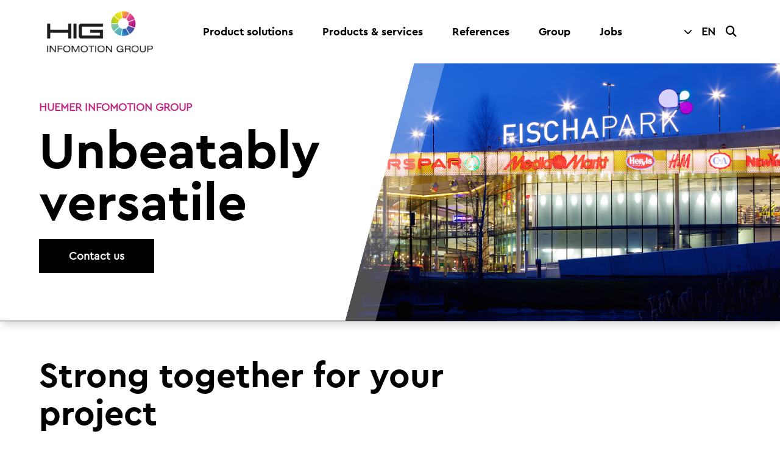

--- FILE ---
content_type: text/html; charset=UTF-8
request_url: https://www.hig.eu/en/group/
body_size: 14641
content:
<!DOCTYPE html>
<html lang="en_US">
<head>
    <meta http-equiv="Content-Type" charset="UTF-8"/>
    <meta name="viewport" content="width=device-width, initial-scale=1"/>
    <link rel="preload" href="https://www.hig.eu/wp-content/themes/rup/fonts/Cera-Pro-Bold.woff2" as="font" type="font/woff2" crossorigin="anonymous">
<link rel="preload" href="https://www.hig.eu/wp-content/themes/rup/fonts/Cera-Pro-Light.woff2" as="font" type="font/woff2" crossorigin="anonymous">
<link rel="preload" href="https://www.hig.eu/wp-content/themes/rup/fonts/Cera-Pro-Regular.woff2" as="font" type="font/woff2" crossorigin="anonymous">
    <link rel="apple-touch-icon" sizes="57x57" href="https://www.hig.eu/wp-content/themes/rup/favicon/hig/apple-icon-57x57.png">
    <link rel="apple-touch-icon" sizes="60x60" href="https://www.hig.eu/wp-content/themes/rup/favicon/hig/apple-icon-60x60.png">
    <link rel="apple-touch-icon" sizes="72x72" href="https://www.hig.eu/wp-content/themes/rup/favicon/hig/apple-icon-72x72.png">
    <link rel="apple-touch-icon" sizes="76x76" href="https://www.hig.eu/wp-content/themes/rup/favicon/hig/apple-icon-76x76.png">
    <link rel="apple-touch-icon" sizes="114x114" href="https://www.hig.eu/wp-content/themes/rup/favicon/hig/apple-icon-114x114.png">
    <link rel="apple-touch-icon" sizes="120x120" href="https://www.hig.eu/wp-content/themes/rup/favicon/hig/apple-icon-120x120.png">
    <link rel="apple-touch-icon" sizes="144x144" href="https://www.hig.eu/wp-content/themes/rup/favicon/hig/apple-icon-144x144.png">
    <link rel="apple-touch-icon" sizes="152x152" href="https://www.hig.eu/wp-content/themes/rup/favicon/hig/apple-icon-152x152.png">
    <link rel="apple-touch-icon" sizes="180x180" href="https://www.hig.eu/wp-content/themes/rup/favicon/hig/apple-icon-180x180.png">
    <link rel="icon" type="image/png" sizes="192x192" href="https://www.hig.eu/wp-content/themes/rup/favicon/hig/android-icon-192x192.png">
    <link rel="icon" type="image/png" sizes="32x32" href="https://www.hig.eu/wp-content/themes/rup/favicon/hig/favicon-32x32.png">
    <link rel="icon" type="image/png" sizes="96x96" href="https://www.hig.eu/wp-content/themes/rup/favicon/hig/favicon-96x96.png">
    <link rel="icon" type="image/png" sizes="16x16" href="https://www.hig.eu/wp-content/themes/rup/favicon/hig/favicon-16x16.png">
    <meta name="msapplication-TileColor" content="#ffffff">
    <meta name="msapplication-TileImage" content="https://www.hig.eu/wp-content/themes/rup/favicon/hig/ms-icon-144x144.png">
    <meta name="theme-color" content="#ffffff">
    <meta name='robots' content='index, follow, max-image-preview:large, max-snippet:-1, max-video-preview:-1' />
	<style>img:is([sizes="auto" i], [sizes^="auto," i]) { contain-intrinsic-size: 3000px 1500px }</style>
	
	<!-- This site is optimized with the Yoast SEO plugin v25.8 - https://yoast.com/wordpress/plugins/seo/ -->
	<title>Group - Huber Infomotion</title>
	<meta name="description" content="HUEMER Infomotion Group mit ihren Wurzeln in der Schilder- und Lichtwerbung, europaweit anerkannter Komplettanbieter im Objektbranding" />
	<link rel="canonical" href="https://www.hig.eu/en/group/" />
	<meta property="og:locale" content="en_US" />
	<meta property="og:type" content="article" />
	<meta property="og:title" content="Group - Huber Infomotion" />
	<meta property="og:description" content="HUEMER Infomotion Group mit ihren Wurzeln in der Schilder- und Lichtwerbung, europaweit anerkannter Komplettanbieter im Objektbranding" />
	<meta property="og:url" content="https://www.hig.eu/en/group/" />
	<meta property="og:site_name" content="Huber Infomotion" />
	<meta property="article:modified_time" content="2025-07-09T07:41:25+00:00" />
	<meta name="twitter:card" content="summary_large_image" />
	<meta name="twitter:label1" content="Est. reading time" />
	<meta name="twitter:data1" content="8 minutes" />
	<script type="application/ld+json" class="yoast-schema-graph">{"@context":"https://schema.org","@graph":[{"@type":"WebPage","@id":"https://www.hig.eu/en/group/","url":"https://www.hig.eu/en/group/","name":"Group - Huber Infomotion","isPartOf":{"@id":"https://www.hig.eu/en/#website"},"datePublished":"2021-07-21T07:48:25+00:00","dateModified":"2025-07-09T07:41:25+00:00","description":"HUEMER Infomotion Group mit ihren Wurzeln in der Schilder- und Lichtwerbung, europaweit anerkannter Komplettanbieter im Objektbranding","breadcrumb":{"@id":"https://www.hig.eu/en/group/#breadcrumb"},"inLanguage":"en-US","potentialAction":[{"@type":"ReadAction","target":["https://www.hig.eu/en/group/"]}]},{"@type":"BreadcrumbList","@id":"https://www.hig.eu/en/group/#breadcrumb","itemListElement":[{"@type":"ListItem","position":1,"name":"Startseite","item":"https://www.hig.eu/en/"},{"@type":"ListItem","position":2,"name":"Group"}]},{"@type":"WebSite","@id":"https://www.hig.eu/en/#website","url":"https://www.hig.eu/en/","name":"Huber Infomotion","description":"","potentialAction":[{"@type":"SearchAction","target":{"@type":"EntryPoint","urlTemplate":"https://www.hig.eu/en/?s={search_term_string}"},"query-input":{"@type":"PropertyValueSpecification","valueRequired":true,"valueName":"search_term_string"}}],"inLanguage":"en-US"}]}</script>
	<!-- / Yoast SEO plugin. -->


<script type="text/javascript">
/* <![CDATA[ */
window._wpemojiSettings = {"baseUrl":"https:\/\/s.w.org\/images\/core\/emoji\/16.0.1\/72x72\/","ext":".png","svgUrl":"https:\/\/s.w.org\/images\/core\/emoji\/16.0.1\/svg\/","svgExt":".svg","source":{"concatemoji":"https:\/\/www.hig.eu\/wp-includes\/js\/wp-emoji-release.min.js?ver=6.8.3"}};
/*! This file is auto-generated */
!function(s,n){var o,i,e;function c(e){try{var t={supportTests:e,timestamp:(new Date).valueOf()};sessionStorage.setItem(o,JSON.stringify(t))}catch(e){}}function p(e,t,n){e.clearRect(0,0,e.canvas.width,e.canvas.height),e.fillText(t,0,0);var t=new Uint32Array(e.getImageData(0,0,e.canvas.width,e.canvas.height).data),a=(e.clearRect(0,0,e.canvas.width,e.canvas.height),e.fillText(n,0,0),new Uint32Array(e.getImageData(0,0,e.canvas.width,e.canvas.height).data));return t.every(function(e,t){return e===a[t]})}function u(e,t){e.clearRect(0,0,e.canvas.width,e.canvas.height),e.fillText(t,0,0);for(var n=e.getImageData(16,16,1,1),a=0;a<n.data.length;a++)if(0!==n.data[a])return!1;return!0}function f(e,t,n,a){switch(t){case"flag":return n(e,"\ud83c\udff3\ufe0f\u200d\u26a7\ufe0f","\ud83c\udff3\ufe0f\u200b\u26a7\ufe0f")?!1:!n(e,"\ud83c\udde8\ud83c\uddf6","\ud83c\udde8\u200b\ud83c\uddf6")&&!n(e,"\ud83c\udff4\udb40\udc67\udb40\udc62\udb40\udc65\udb40\udc6e\udb40\udc67\udb40\udc7f","\ud83c\udff4\u200b\udb40\udc67\u200b\udb40\udc62\u200b\udb40\udc65\u200b\udb40\udc6e\u200b\udb40\udc67\u200b\udb40\udc7f");case"emoji":return!a(e,"\ud83e\udedf")}return!1}function g(e,t,n,a){var r="undefined"!=typeof WorkerGlobalScope&&self instanceof WorkerGlobalScope?new OffscreenCanvas(300,150):s.createElement("canvas"),o=r.getContext("2d",{willReadFrequently:!0}),i=(o.textBaseline="top",o.font="600 32px Arial",{});return e.forEach(function(e){i[e]=t(o,e,n,a)}),i}function t(e){var t=s.createElement("script");t.src=e,t.defer=!0,s.head.appendChild(t)}"undefined"!=typeof Promise&&(o="wpEmojiSettingsSupports",i=["flag","emoji"],n.supports={everything:!0,everythingExceptFlag:!0},e=new Promise(function(e){s.addEventListener("DOMContentLoaded",e,{once:!0})}),new Promise(function(t){var n=function(){try{var e=JSON.parse(sessionStorage.getItem(o));if("object"==typeof e&&"number"==typeof e.timestamp&&(new Date).valueOf()<e.timestamp+604800&&"object"==typeof e.supportTests)return e.supportTests}catch(e){}return null}();if(!n){if("undefined"!=typeof Worker&&"undefined"!=typeof OffscreenCanvas&&"undefined"!=typeof URL&&URL.createObjectURL&&"undefined"!=typeof Blob)try{var e="postMessage("+g.toString()+"("+[JSON.stringify(i),f.toString(),p.toString(),u.toString()].join(",")+"));",a=new Blob([e],{type:"text/javascript"}),r=new Worker(URL.createObjectURL(a),{name:"wpTestEmojiSupports"});return void(r.onmessage=function(e){c(n=e.data),r.terminate(),t(n)})}catch(e){}c(n=g(i,f,p,u))}t(n)}).then(function(e){for(var t in e)n.supports[t]=e[t],n.supports.everything=n.supports.everything&&n.supports[t],"flag"!==t&&(n.supports.everythingExceptFlag=n.supports.everythingExceptFlag&&n.supports[t]);n.supports.everythingExceptFlag=n.supports.everythingExceptFlag&&!n.supports.flag,n.DOMReady=!1,n.readyCallback=function(){n.DOMReady=!0}}).then(function(){return e}).then(function(){var e;n.supports.everything||(n.readyCallback(),(e=n.source||{}).concatemoji?t(e.concatemoji):e.wpemoji&&e.twemoji&&(t(e.twemoji),t(e.wpemoji)))}))}((window,document),window._wpemojiSettings);
/* ]]> */
</script>
<style id='wp-emoji-styles-inline-css' type='text/css'>

	img.wp-smiley, img.emoji {
		display: inline !important;
		border: none !important;
		box-shadow: none !important;
		height: 1em !important;
		width: 1em !important;
		margin: 0 0.07em !important;
		vertical-align: -0.1em !important;
		background: none !important;
		padding: 0 !important;
	}
</style>
<style id='classic-theme-styles-inline-css' type='text/css'>
/*! This file is auto-generated */
.wp-block-button__link{color:#fff;background-color:#32373c;border-radius:9999px;box-shadow:none;text-decoration:none;padding:calc(.667em + 2px) calc(1.333em + 2px);font-size:1.125em}.wp-block-file__button{background:#32373c;color:#fff;text-decoration:none}
</style>
<style id='global-styles-inline-css' type='text/css'>
:root{--wp--preset--aspect-ratio--square: 1;--wp--preset--aspect-ratio--4-3: 4/3;--wp--preset--aspect-ratio--3-4: 3/4;--wp--preset--aspect-ratio--3-2: 3/2;--wp--preset--aspect-ratio--2-3: 2/3;--wp--preset--aspect-ratio--16-9: 16/9;--wp--preset--aspect-ratio--9-16: 9/16;--wp--preset--color--black: #000000;--wp--preset--color--cyan-bluish-gray: #abb8c3;--wp--preset--color--white: #ffffff;--wp--preset--color--pale-pink: #f78da7;--wp--preset--color--vivid-red: #cf2e2e;--wp--preset--color--luminous-vivid-orange: #ff6900;--wp--preset--color--luminous-vivid-amber: #fcb900;--wp--preset--color--light-green-cyan: #7bdcb5;--wp--preset--color--vivid-green-cyan: #00d084;--wp--preset--color--pale-cyan-blue: #8ed1fc;--wp--preset--color--vivid-cyan-blue: #0693e3;--wp--preset--color--vivid-purple: #9b51e0;--wp--preset--gradient--vivid-cyan-blue-to-vivid-purple: linear-gradient(135deg,rgba(6,147,227,1) 0%,rgb(155,81,224) 100%);--wp--preset--gradient--light-green-cyan-to-vivid-green-cyan: linear-gradient(135deg,rgb(122,220,180) 0%,rgb(0,208,130) 100%);--wp--preset--gradient--luminous-vivid-amber-to-luminous-vivid-orange: linear-gradient(135deg,rgba(252,185,0,1) 0%,rgba(255,105,0,1) 100%);--wp--preset--gradient--luminous-vivid-orange-to-vivid-red: linear-gradient(135deg,rgba(255,105,0,1) 0%,rgb(207,46,46) 100%);--wp--preset--gradient--very-light-gray-to-cyan-bluish-gray: linear-gradient(135deg,rgb(238,238,238) 0%,rgb(169,184,195) 100%);--wp--preset--gradient--cool-to-warm-spectrum: linear-gradient(135deg,rgb(74,234,220) 0%,rgb(151,120,209) 20%,rgb(207,42,186) 40%,rgb(238,44,130) 60%,rgb(251,105,98) 80%,rgb(254,248,76) 100%);--wp--preset--gradient--blush-light-purple: linear-gradient(135deg,rgb(255,206,236) 0%,rgb(152,150,240) 100%);--wp--preset--gradient--blush-bordeaux: linear-gradient(135deg,rgb(254,205,165) 0%,rgb(254,45,45) 50%,rgb(107,0,62) 100%);--wp--preset--gradient--luminous-dusk: linear-gradient(135deg,rgb(255,203,112) 0%,rgb(199,81,192) 50%,rgb(65,88,208) 100%);--wp--preset--gradient--pale-ocean: linear-gradient(135deg,rgb(255,245,203) 0%,rgb(182,227,212) 50%,rgb(51,167,181) 100%);--wp--preset--gradient--electric-grass: linear-gradient(135deg,rgb(202,248,128) 0%,rgb(113,206,126) 100%);--wp--preset--gradient--midnight: linear-gradient(135deg,rgb(2,3,129) 0%,rgb(40,116,252) 100%);--wp--preset--font-size--small: 13px;--wp--preset--font-size--medium: 20px;--wp--preset--font-size--large: 36px;--wp--preset--font-size--x-large: 42px;--wp--preset--spacing--20: 0.44rem;--wp--preset--spacing--30: 0.67rem;--wp--preset--spacing--40: 1rem;--wp--preset--spacing--50: 1.5rem;--wp--preset--spacing--60: 2.25rem;--wp--preset--spacing--70: 3.38rem;--wp--preset--spacing--80: 5.06rem;--wp--preset--shadow--natural: 6px 6px 9px rgba(0, 0, 0, 0.2);--wp--preset--shadow--deep: 12px 12px 50px rgba(0, 0, 0, 0.4);--wp--preset--shadow--sharp: 6px 6px 0px rgba(0, 0, 0, 0.2);--wp--preset--shadow--outlined: 6px 6px 0px -3px rgba(255, 255, 255, 1), 6px 6px rgba(0, 0, 0, 1);--wp--preset--shadow--crisp: 6px 6px 0px rgba(0, 0, 0, 1);}:where(.is-layout-flex){gap: 0.5em;}:where(.is-layout-grid){gap: 0.5em;}body .is-layout-flex{display: flex;}.is-layout-flex{flex-wrap: wrap;align-items: center;}.is-layout-flex > :is(*, div){margin: 0;}body .is-layout-grid{display: grid;}.is-layout-grid > :is(*, div){margin: 0;}:where(.wp-block-columns.is-layout-flex){gap: 2em;}:where(.wp-block-columns.is-layout-grid){gap: 2em;}:where(.wp-block-post-template.is-layout-flex){gap: 1.25em;}:where(.wp-block-post-template.is-layout-grid){gap: 1.25em;}.has-black-color{color: var(--wp--preset--color--black) !important;}.has-cyan-bluish-gray-color{color: var(--wp--preset--color--cyan-bluish-gray) !important;}.has-white-color{color: var(--wp--preset--color--white) !important;}.has-pale-pink-color{color: var(--wp--preset--color--pale-pink) !important;}.has-vivid-red-color{color: var(--wp--preset--color--vivid-red) !important;}.has-luminous-vivid-orange-color{color: var(--wp--preset--color--luminous-vivid-orange) !important;}.has-luminous-vivid-amber-color{color: var(--wp--preset--color--luminous-vivid-amber) !important;}.has-light-green-cyan-color{color: var(--wp--preset--color--light-green-cyan) !important;}.has-vivid-green-cyan-color{color: var(--wp--preset--color--vivid-green-cyan) !important;}.has-pale-cyan-blue-color{color: var(--wp--preset--color--pale-cyan-blue) !important;}.has-vivid-cyan-blue-color{color: var(--wp--preset--color--vivid-cyan-blue) !important;}.has-vivid-purple-color{color: var(--wp--preset--color--vivid-purple) !important;}.has-black-background-color{background-color: var(--wp--preset--color--black) !important;}.has-cyan-bluish-gray-background-color{background-color: var(--wp--preset--color--cyan-bluish-gray) !important;}.has-white-background-color{background-color: var(--wp--preset--color--white) !important;}.has-pale-pink-background-color{background-color: var(--wp--preset--color--pale-pink) !important;}.has-vivid-red-background-color{background-color: var(--wp--preset--color--vivid-red) !important;}.has-luminous-vivid-orange-background-color{background-color: var(--wp--preset--color--luminous-vivid-orange) !important;}.has-luminous-vivid-amber-background-color{background-color: var(--wp--preset--color--luminous-vivid-amber) !important;}.has-light-green-cyan-background-color{background-color: var(--wp--preset--color--light-green-cyan) !important;}.has-vivid-green-cyan-background-color{background-color: var(--wp--preset--color--vivid-green-cyan) !important;}.has-pale-cyan-blue-background-color{background-color: var(--wp--preset--color--pale-cyan-blue) !important;}.has-vivid-cyan-blue-background-color{background-color: var(--wp--preset--color--vivid-cyan-blue) !important;}.has-vivid-purple-background-color{background-color: var(--wp--preset--color--vivid-purple) !important;}.has-black-border-color{border-color: var(--wp--preset--color--black) !important;}.has-cyan-bluish-gray-border-color{border-color: var(--wp--preset--color--cyan-bluish-gray) !important;}.has-white-border-color{border-color: var(--wp--preset--color--white) !important;}.has-pale-pink-border-color{border-color: var(--wp--preset--color--pale-pink) !important;}.has-vivid-red-border-color{border-color: var(--wp--preset--color--vivid-red) !important;}.has-luminous-vivid-orange-border-color{border-color: var(--wp--preset--color--luminous-vivid-orange) !important;}.has-luminous-vivid-amber-border-color{border-color: var(--wp--preset--color--luminous-vivid-amber) !important;}.has-light-green-cyan-border-color{border-color: var(--wp--preset--color--light-green-cyan) !important;}.has-vivid-green-cyan-border-color{border-color: var(--wp--preset--color--vivid-green-cyan) !important;}.has-pale-cyan-blue-border-color{border-color: var(--wp--preset--color--pale-cyan-blue) !important;}.has-vivid-cyan-blue-border-color{border-color: var(--wp--preset--color--vivid-cyan-blue) !important;}.has-vivid-purple-border-color{border-color: var(--wp--preset--color--vivid-purple) !important;}.has-vivid-cyan-blue-to-vivid-purple-gradient-background{background: var(--wp--preset--gradient--vivid-cyan-blue-to-vivid-purple) !important;}.has-light-green-cyan-to-vivid-green-cyan-gradient-background{background: var(--wp--preset--gradient--light-green-cyan-to-vivid-green-cyan) !important;}.has-luminous-vivid-amber-to-luminous-vivid-orange-gradient-background{background: var(--wp--preset--gradient--luminous-vivid-amber-to-luminous-vivid-orange) !important;}.has-luminous-vivid-orange-to-vivid-red-gradient-background{background: var(--wp--preset--gradient--luminous-vivid-orange-to-vivid-red) !important;}.has-very-light-gray-to-cyan-bluish-gray-gradient-background{background: var(--wp--preset--gradient--very-light-gray-to-cyan-bluish-gray) !important;}.has-cool-to-warm-spectrum-gradient-background{background: var(--wp--preset--gradient--cool-to-warm-spectrum) !important;}.has-blush-light-purple-gradient-background{background: var(--wp--preset--gradient--blush-light-purple) !important;}.has-blush-bordeaux-gradient-background{background: var(--wp--preset--gradient--blush-bordeaux) !important;}.has-luminous-dusk-gradient-background{background: var(--wp--preset--gradient--luminous-dusk) !important;}.has-pale-ocean-gradient-background{background: var(--wp--preset--gradient--pale-ocean) !important;}.has-electric-grass-gradient-background{background: var(--wp--preset--gradient--electric-grass) !important;}.has-midnight-gradient-background{background: var(--wp--preset--gradient--midnight) !important;}.has-small-font-size{font-size: var(--wp--preset--font-size--small) !important;}.has-medium-font-size{font-size: var(--wp--preset--font-size--medium) !important;}.has-large-font-size{font-size: var(--wp--preset--font-size--large) !important;}.has-x-large-font-size{font-size: var(--wp--preset--font-size--x-large) !important;}
:where(.wp-block-post-template.is-layout-flex){gap: 1.25em;}:where(.wp-block-post-template.is-layout-grid){gap: 1.25em;}
:where(.wp-block-columns.is-layout-flex){gap: 2em;}:where(.wp-block-columns.is-layout-grid){gap: 2em;}
:root :where(.wp-block-pullquote){font-size: 1.5em;line-height: 1.6;}
</style>
<link rel='stylesheet' id='rup-style-css' href='https://www.hig.eu/wp-content/themes/rup/css/main.min.css?ver=6.8.3' type='text/css' media='all' />
<link rel='stylesheet' id='borlabs-cookie-custom-css' href='https://www.hig.eu/wp-content/cache/borlabs-cookie/1/borlabs-cookie-1-en.css?ver=3.3.23-19' type='text/css' media='all' />
<script type="text/javascript" src="https://www.hig.eu/wp-content/themes/rup/js/jquery.min.js" id="jquery-js"></script>
<script data-no-optimize="1" data-no-minify="1" data-cfasync="false" type="text/javascript" src="https://www.hig.eu/wp-content/cache/borlabs-cookie/1/borlabs-cookie-config-en.json.js?ver=3.3.23-23" id="borlabs-cookie-config-js"></script>
<script data-no-optimize="1" data-no-minify="1" data-cfasync="false" type="text/javascript" src="https://www.hig.eu/wp-content/plugins/borlabs-cookie/assets/javascript/borlabs-cookie-prioritize.min.js?ver=3.3.23" id="borlabs-cookie-prioritize-js"></script>
<link rel="https://api.w.org/" href="https://www.hig.eu/en/wp-json/" /><link rel="alternate" title="JSON" type="application/json" href="https://www.hig.eu/en/wp-json/wp/v2/pages/5573" /><link rel="EditURI" type="application/rsd+xml" title="RSD" href="https://www.hig.eu/xmlrpc.php?rsd" />
<meta name="generator" content="WordPress 6.8.3" />
<link rel='shortlink' href='https://www.hig.eu/en/?p=5573' />
<link rel="alternate" title="oEmbed (JSON)" type="application/json+oembed" href="https://www.hig.eu/en/wp-json/oembed/1.0/embed?url=https%3A%2F%2Fwww.hig.eu%2Fen%2Fgroup%2F" />
<link rel="alternate" title="oEmbed (XML)" type="text/xml+oembed" href="https://www.hig.eu/en/wp-json/oembed/1.0/embed?url=https%3A%2F%2Fwww.hig.eu%2Fen%2Fgroup%2F&#038;format=xml" />
<meta name="generator" content="WPML ver:4.8.0 stt:1,3;" />
    <style type="text/css">
        body.admin-bar #wphead {
            padding-top: 0;
        }
        body:not(.wp-admin) #wpadminbar {
            top: auto !important;
            bottom: 0;
            position: fixed;
        }
        body:not(.wp-admin) #wpadminbar .quicklinks .menupop ul {
            position: absolute;
            bottom: 32px;
            background-color: #23282d;
        }
        body:not(.wp-admin) #wpadminbar .quicklinks .menupop ul + ul {
            bottom: 70px;
        }
        body:not(.wp-admin) #wpadminbar .quicklinks .menupop ul ul {
            transform: translateY(62px);
            -webkit-transform: translateY(62px);
            -ms-transform: translateY(62px);
        }
        body:not(.wp-admin) #wpadminbar .quicklinks .menupop ul.ab-sub-secondary {
            bottom: 64px;
            position: absolute;
        }
        @media screen and (max-width: 782px) {
            body:not(.wp-admin) #wpadminbar .quicklinks .menupop ul {
                bottom: 46px;
            }

            body:not(.wp-admin) #wpadminbar .quicklinks .menupop ul + ul,
                                 body:not["wp-admin"] #wpadminbar .quicklinks .menupop ul.ab-sub-secondary {
                bottom: 86px;
            }

            body:not(.wp-admin) #wpadminbar .quicklinks .menupop ul ul {
                transform: translateY(92px);
                -webkit-transform: translateY(92px);
                -ms-transform: translateY(92px);
            }
        }
    </style>
<script data-no-optimize="1" data-no-minify="1" data-cfasync="false" data-borlabs-cookie-script-blocker-ignore>
    (function () {
        if ('0' === '1' && '1' === '1') {
            window['gtag_enable_tcf_support'] = true;
        }
        window.dataLayer = window.dataLayer || [];
        if (typeof window.gtag !== 'function') {
            window.gtag = function () {
                window.dataLayer.push(arguments);
            };
        }
        gtag('set', 'developer_id.dYjRjMm', true);
        if ('1' === '1') {
            let getCookieValue = function (name) {
                return document.cookie.match('(^|;)\\s*' + name + '\\s*=\\s*([^;]+)')?.pop() || '';
            };
            const gtmRegionsData = '[{"google-tag-manager-cm-region":"","google-tag-manager-cm-default-ad-storage":"denied","google-tag-manager-cm-default-ad-personalization":"denied","google-tag-manager-cm-default-ad-user-data":"denied","google-tag-manager-cm-default-analytics-storage":"denied","google-tag-manager-cm-default-functionality-storage":"denied","google-tag-manager-cm-default-personalization-storage":"denied","google-tag-manager-cm-default-security-storage":"denied"}]';
            let gtmRegions = [];
            if (gtmRegionsData !== '\{\{ google-tag-manager-cm-regional-defaults \}\}') {
                gtmRegions = JSON.parse(gtmRegionsData);
            }
            let defaultRegion = null;
            for (let gtmRegionIndex in gtmRegions) {
                let gtmRegion = gtmRegions[gtmRegionIndex];
                if (gtmRegion['google-tag-manager-cm-region'] === '') {
                    defaultRegion = gtmRegion;
                } else {
                    gtag('consent', 'default', {
                        'ad_storage': gtmRegion['google-tag-manager-cm-default-ad-storage'],
                        'ad_user_data': gtmRegion['google-tag-manager-cm-default-ad-user-data'],
                        'ad_personalization': gtmRegion['google-tag-manager-cm-default-ad-personalization'],
                        'analytics_storage': gtmRegion['google-tag-manager-cm-default-analytics-storage'],
                        'functionality_storage': gtmRegion['google-tag-manager-cm-default-functionality-storage'],
                        'personalization_storage': gtmRegion['google-tag-manager-cm-default-personalization-storage'],
                        'security_storage': gtmRegion['google-tag-manager-cm-default-security-storage'],
                        'region': gtmRegion['google-tag-manager-cm-region'].toUpperCase().split(','),
						'wait_for_update': 500,
                    });
                }
            }
            let cookieValue = getCookieValue('borlabs-cookie-gcs');
            let consentsFromCookie = {};
            if (cookieValue !== '') {
                consentsFromCookie = JSON.parse(decodeURIComponent(cookieValue));
            }
            let defaultValues = {
                'ad_storage': defaultRegion === null ? 'denied' : defaultRegion['google-tag-manager-cm-default-ad-storage'],
                'ad_user_data': defaultRegion === null ? 'denied' : defaultRegion['google-tag-manager-cm-default-ad-user-data'],
                'ad_personalization': defaultRegion === null ? 'denied' : defaultRegion['google-tag-manager-cm-default-ad-personalization'],
                'analytics_storage': defaultRegion === null ? 'denied' : defaultRegion['google-tag-manager-cm-default-analytics-storage'],
                'functionality_storage': defaultRegion === null ? 'denied' : defaultRegion['google-tag-manager-cm-default-functionality-storage'],
                'personalization_storage': defaultRegion === null ? 'denied' : defaultRegion['google-tag-manager-cm-default-personalization-storage'],
                'security_storage': defaultRegion === null ? 'denied' : defaultRegion['google-tag-manager-cm-default-security-storage'],
                'wait_for_update': 500,
            };
            gtag('consent', 'default', {...defaultValues, ...consentsFromCookie});
            gtag('set', 'ads_data_redaction', true);
        }

        if ('1' === '1') {
            let url = new URL(window.location.href);

            if ((url.searchParams.has('gtm_debug') && url.searchParams.get('gtm_debug') !== '') || document.cookie.indexOf('__TAG_ASSISTANT=') !== -1 || document.documentElement.hasAttribute('data-tag-assistant-present')) {
                /* GTM block start */
                (function(w,d,s,l,i){w[l]=w[l]||[];w[l].push({'gtm.start':
                        new Date().getTime(),event:'gtm.js'});var f=d.getElementsByTagName(s)[0],
                    j=d.createElement(s),dl=l!='dataLayer'?'&l='+l:'';j.async=true;j.src=
                    'https://www.googletagmanager.com/gtm.js?id='+i+dl;f.parentNode.insertBefore(j,f);
                })(window,document,'script','dataLayer','GTM-NQL5R65');
                /* GTM block end */
            } else {
                /* GTM block start */
                (function(w,d,s,l,i){w[l]=w[l]||[];w[l].push({'gtm.start':
                        new Date().getTime(),event:'gtm.js'});var f=d.getElementsByTagName(s)[0],
                    j=d.createElement(s),dl=l!='dataLayer'?'&l='+l:'';j.async=true;j.src=
                    'https://www.hig.eu/wp-content/uploads/borlabs-cookie/' + i + '.js?ver=60m9wjc3';f.parentNode.insertBefore(j,f);
                })(window,document,'script','dataLayer','GTM-NQL5R65');
                /* GTM block end */
            }
        }


        let borlabsCookieConsentChangeHandler = function () {
            window.dataLayer = window.dataLayer || [];
            if (typeof window.gtag !== 'function') {
                window.gtag = function() {
                    window.dataLayer.push(arguments);
                };
            }

            let consents = BorlabsCookie.Cookie.getPluginCookie().consents;

            if ('1' === '1') {
                let gtmConsents = {};
                let customConsents = {};

				let services = BorlabsCookie.Services._services;

				for (let service in services) {
					if (service !== 'borlabs-cookie') {
						customConsents['borlabs_cookie_' + service.replaceAll('-', '_')] = BorlabsCookie.Consents.hasConsent(service) ? 'granted' : 'denied';
					}
				}

                if ('0' === '1') {
                    gtmConsents = {
                        'analytics_storage': BorlabsCookie.Consents.hasConsentForServiceGroup('statistics') === true ? 'granted' : 'denied',
                        'functionality_storage': BorlabsCookie.Consents.hasConsentForServiceGroup('statistics') === true ? 'granted' : 'denied',
                        'personalization_storage': BorlabsCookie.Consents.hasConsentForServiceGroup('marketing') === true ? 'granted' : 'denied',
                        'security_storage': BorlabsCookie.Consents.hasConsentForServiceGroup('statistics') === true ? 'granted' : 'denied',
                    };
                } else {
                    gtmConsents = {
                        'ad_storage': BorlabsCookie.Consents.hasConsentForServiceGroup('marketing') === true ? 'granted' : 'denied',
                        'ad_user_data': BorlabsCookie.Consents.hasConsentForServiceGroup('marketing') === true ? 'granted' : 'denied',
                        'ad_personalization': BorlabsCookie.Consents.hasConsentForServiceGroup('marketing') === true ? 'granted' : 'denied',
                        'analytics_storage': BorlabsCookie.Consents.hasConsentForServiceGroup('statistics') === true ? 'granted' : 'denied',
                        'functionality_storage': BorlabsCookie.Consents.hasConsentForServiceGroup('statistics') === true ? 'granted' : 'denied',
                        'personalization_storage': BorlabsCookie.Consents.hasConsentForServiceGroup('marketing') === true ? 'granted' : 'denied',
                        'security_storage': BorlabsCookie.Consents.hasConsentForServiceGroup('statistics') === true ? 'granted' : 'denied',
                    };
                }
                BorlabsCookie.CookieLibrary.setCookie(
                    'borlabs-cookie-gcs',
                    JSON.stringify(gtmConsents),
                    BorlabsCookie.Settings.automaticCookieDomainAndPath.value ? '' : BorlabsCookie.Settings.cookieDomain.value,
                    BorlabsCookie.Settings.cookiePath.value,
                    BorlabsCookie.Cookie.getPluginCookie().expires,
                    BorlabsCookie.Settings.cookieSecure.value,
                    BorlabsCookie.Settings.cookieSameSite.value
                );
                gtag('consent', 'update', {...gtmConsents, ...customConsents});
            }


            for (let serviceGroup in consents) {
                for (let service of consents[serviceGroup]) {
                    if (!window.BorlabsCookieGtmPackageSentEvents.includes(service) && service !== 'borlabs-cookie') {
                        window.dataLayer.push({
                            event: 'borlabs-cookie-opt-in-' + service,
                        });
                        window.BorlabsCookieGtmPackageSentEvents.push(service);
                    }
                }
            }
            let afterConsentsEvent = document.createEvent('Event');
            afterConsentsEvent.initEvent('borlabs-cookie-google-tag-manager-after-consents', true, true);
            document.dispatchEvent(afterConsentsEvent);
        };
        window.BorlabsCookieGtmPackageSentEvents = [];
        document.addEventListener('borlabs-cookie-consent-saved', borlabsCookieConsentChangeHandler);
        document.addEventListener('borlabs-cookie-handle-unblock', borlabsCookieConsentChangeHandler);
    })();
</script>
</head>
<body class="template-hig wp-singular page-template-default page page-id-5573 wp-theme-rup">
<header class="mainheader">
    <div class="container-fluid h-100">
        <div class="row h-100">
            <div class="col-12 h-100">
                <div class="d-flex align-items-center justify-content-between justify-content-xl-start h-100">
                                            <div class="order-1 order-xl-0">
                            
<div class="logo">
    <a href="https://www.hig.eu/en/">
        <figure class="logo__figure" data-animation="true" data-animation-duration="300">
            <picture>
                <img data-src="https://www.hig.eu/wp-content/uploads/2022/08/HIG-Logo_rgb_WEB-300x0-c-default.png" alt="" title=""
                     width="2126" height="992" class="logo__image" loading="lazy" >
            </picture>
        </figure>
    </a>
</div>
                        </div>
                                        <div class="mainheader__navigation order-2 order-xl-1">
                        <div class="d-flex align-items-center justify-content-end justify-content-xl-between">
                            <nav class="mainnav js-mainnav" role="main" aria-label="Hauptnavigation">
    <ul class="list-unstyled mainnav__list d-flex flex-row justify-content-end align-items-center">

                                <li class="mainnav__listitem position-relative">
                <a href="#"                   class="mainnav__link">Product solutions</a>

                                                                                    <ul class="list-unstyled mainnav__list mainnav__list--sub ">
                    <li class="mainnav__listitem mainnav__listitem--sub " >
            <a href="https://www.hig.eu/en/comprehensive-solutions/" class="mainnav__link mainnav__link--sub "">
            Comprehensive solutions
            </a>
                    </li>
                    <li class="mainnav__listitem mainnav__listitem--sub " >
            <a href="https://www.hig.eu/en/signage-illuminated-advertising/" class="mainnav__link mainnav__link--sub "">
            Signage &amp; Illuminated Advertising
            </a>
                    </li>
                    <li class="mainnav__listitem mainnav__listitem--sub " >
            <a href="https://www.hig.eu/en/lighting-solutions-led-displays/" class="mainnav__link mainnav__link--sub "">
            Lighting Solutions &amp; LED Displays
            </a>
                    </li>
                    <li class="mainnav__listitem mainnav__listitem--sub " >
            <a href="https://www.hig.eu/en/shop-concepts-fittings/" class="mainnav__link mainnav__link--sub "">
            Shop Concepts &amp; Fittings
            </a>
                    </li>
                    <li class="mainnav__listitem mainnav__listitem--sub " >
            <a href="https://www.hig.eu/en/hygiene-health-protection/" class="mainnav__link mainnav__link--sub "">
            Hygiene &amp; Health Protection
            </a>
                    </li>
    </ul>
                                                </li>
                                <li class="mainnav__listitem">
                <a href="https://www.hig.eu/en/products-services/"                   class="mainnav__link">Products &amp; services</a>

                            </li>
                                <li class="mainnav__listitem">
                <a href="https://www.hig.eu/en/references/"                   class="mainnav__link">References</a>

                            </li>
                                <li class="mainnav__listitem mainnav__listitem--active">
                <a href="https://www.hig.eu/en/group/"                   class="mainnav__link mainnav__link--active">Group</a>

                            </li>
                                <li class="mainnav__listitem">
                <a href="https://www.hig.eu/en/jobs/"                   class="mainnav__link">Jobs</a>

                            </li>
            </ul>
</nav>
                            <div class="ml-auto d-flex">
                                <div class="d-flex align-items-center">
                                                                            <ul class="mb-0 list-unstyled">
                                            <li class="langnav metanav__listitem metanav__listitem--lang position-relative">
                                                                                                                                                            <a href="#"
                                                           class="langnav__link langnav__link--active">en</a>
                                                                                                                                                                                                                                                        <ul class="langnav__list list-unstyled mb-0">
                                                                                                                                                                                                                                                                                    <li class="langnav__listitem">
                                                                <a href="https://www.hig.eu/gruppe/"
                                                                   class="langnav__link langnav__link--sub">
                                                                    de
                                                                </a>
                                                            </li>
                                                                                                                                                            </ul>
                                            </li>
                                        </ul>
                                                                        <a href="#" class="headersearch__mainnav js-searchbar-link">
    <div class="headersearch__figure headersearch__figure--open">
        <i class="fas fa-search"></i>
    </div>
    <div class="headersearch__figure headersearch__figure--close">
        <i class="fas fa-times"></i>
    </div>
</a>
                                </div>
                            </div>
                        </div>
                    </div>
                    <div class="order-0">
                        <button class="burger js-burger">
    <span class="burger__item">&nbsp;</span>
    <span class="burger__item">&nbsp;</span>
    <span class="burger__item">&nbsp;</span>
    <span class="burger__item">&nbsp;</span>
</button>                    </div>
                </div>
            </div>
        </div>
    </div>
</header>
<div class="mobilenav js-mobilenav">
    <nav class="js-mmenu">
        <ul class="list-unstyled mobilenav__list">
                            <li class="mobilenav__listitem">
                    <!-- if active add class "mobilenav__link--active"-->
                    <a href="#" class="mobilenav__link">
                        Product solutions
                    </a>
                                            <ul class="list-unstyled mobilenav__list mobilenav__list--sub">
                                                            <li class="mobilenav__listitem mobilenav__listitem--sub">
                                    <a href="https://www.hig.eu/en/comprehensive-solutions/" class="mobilenav__link mobilenav__link--sub">
                                        Comprehensive solutions
                                    </a>
                                                                    </li>
                                                            <li class="mobilenav__listitem mobilenav__listitem--sub">
                                    <a href="https://www.hig.eu/en/signage-illuminated-advertising/" class="mobilenav__link mobilenav__link--sub">
                                        Signage &amp; Illuminated Advertising
                                    </a>
                                                                    </li>
                                                            <li class="mobilenav__listitem mobilenav__listitem--sub">
                                    <a href="https://www.hig.eu/en/lighting-solutions-led-displays/" class="mobilenav__link mobilenav__link--sub">
                                        Lighting Solutions &amp; LED Displays
                                    </a>
                                                                    </li>
                                                            <li class="mobilenav__listitem mobilenav__listitem--sub">
                                    <a href="https://www.hig.eu/en/shop-concepts-fittings/" class="mobilenav__link mobilenav__link--sub">
                                        Shop Concepts &amp; Fittings
                                    </a>
                                                                    </li>
                                                            <li class="mobilenav__listitem mobilenav__listitem--sub">
                                    <a href="https://www.hig.eu/en/hygiene-health-protection/" class="mobilenav__link mobilenav__link--sub">
                                        Hygiene &amp; Health Protection
                                    </a>
                                                                    </li>
                                                    </ul>
                                    </li>
                            <li class="mobilenav__listitem">
                    <!-- if active add class "mobilenav__link--active"-->
                    <a href="https://www.hig.eu/en/products-services/" class="mobilenav__link">
                        Products &amp; services
                    </a>
                                    </li>
                            <li class="mobilenav__listitem">
                    <!-- if active add class "mobilenav__link--active"-->
                    <a href="https://www.hig.eu/en/references/" class="mobilenav__link">
                        References
                    </a>
                                    </li>
                            <li class="mobilenav__listitem">
                    <!-- if active add class "mobilenav__link--active"-->
                    <a href="https://www.hig.eu/en/group/" class="mobilenav__link">
                        Group
                    </a>
                                    </li>
                            <li class="mobilenav__listitem">
                    <!-- if active add class "mobilenav__link--active"-->
                    <a href="https://www.hig.eu/en/jobs/" class="mobilenav__link">
                        Jobs
                    </a>
                                    </li>
            
            
                    </ul>
    </nav>
</div>
<div class="searchbar d-flex align-items-center js-searchbar" role="search" aria-label="Search">
    <div class="container-fluid">
        <div class="row">
            <div class="col-12 col-md-8 mx-auto">
                <form class="d-flex align-items-center position-relative" name="" method="get" action="https://www.hig.eu/en/">
                    <input name="s" id="s" type="text"  placeholder="What are you looking for?"
                           class="form-control searchbar__input js-searchbar-input">
                    <div class="searchbar__close js-searchbar-clear">
                        <i class="fas fa-times"></i>
                    </div>
                    <div class="searchbar__figure js-searchbar-submit">
                        <i class="fas fa-search u-color-white"></i>
                    </div>
                </form>
            </div>
        </div>
    </div>
</div>
<main id="content" class="maincontent">


    <div class="ce ce-heroslider ce--full ce--sp-standard ce-heroslider__single ">
        <div class="ce-heroslider__wrapper swiper-wrapper" data-animation="true">

                                                                                                                                                            
                
                                    <div
                        class="ce-heroslider__item ce-heroslider__item--hig ce--full ce--fullcontent swiper-slide">
                        <div class="container-fluid">
                            <div class="row d-row justify-content-between">
                                <div
                                    class="ce-heroslider__text col-12 col-lg-5 order-1 order-lg-0 d-flex flex-column justify-content-center text-left pl-0 pr-0">
                                    <div class="ce-heroslider__textblock">
                                                                                    <p class="ce-heroslider__topline">
                                                HUEMER Infomotion Group
                                            </p>
                                                                                                                            <h2 class="ce-heroslider__headline" lang="en">
                                                Unbeatably versatile
                                            </h2>
                                                                                                                                                                    <a href="https://www.huber-signage.eu/en/contact/" class="btn btn--primary">
                                                Contact us
                                            </a>
                                                                            </div>
                                </div>
                                <div
                                    class="ce-heroslider__image col-12 col-lg-7 order-0 order-lg-1 pr-0 pl-0 d-flex align-items-center u-overlay">
                                    <figure class="ce-heroslider__figure">
                                        <div class="overlay overlay--left"></div>
                                        <picture>
                                            <source media="(min-width: 768px)" srcset="https://www.hig.eu/wp-content/uploads/2024/09/Carousel_Signage-Startseite_1400x960_Carousel-Gruppe.jpg">
                                            <source srcset="https://www.hig.eu/wp-content/uploads/2024/09/Carousel_Signage-Startseite_1400x960_Carousel-Gruppe.jpg">
                                            <img src="https://www.hig.eu/wp-content/uploads/2024/09/Carousel_Signage-Startseite_1400x960_Carousel-Gruppe.jpg" alt="" title=""
                                                 width="2480"
                                                 height="1023" class="ce-heroslider__img img-fluid w-100">
                                        </picture>
                                    </figure>
                                </div>
                            </div>
                        </div>
                    </div>
                                    </div>
            </div>

    <div class="ce ce-text ce--mb-small">
        <div class="container-fluid">
            <div class="row">
                <div class="ce-text__text col-12 col-md-10 col-xl-8 text-left">
                    <div class="ce-textblock u-animated" data-animation="true" data-animation-duration="300">
    <div class="ce-textblock__text">
                            <h1 class="h1"> Strong together for your project </h1>
                <p>Working for you with passion and a pioneering spirit: The HUEMER Infomotion Group has its roots in signage and illuminated advertising and, with a strong growth course, has developed into a full-service provider in object branding that is recognized throughout Europe. Today we offer a wide variety of communication and shop fitting solutions, which are almost unlimited when it comes to design &#8211; always in combination with professional advice, interface-optimized project management, flawless assembly and reliable maintenance.</p>

    </div>
</div>
                </div>
            </div>
        </div>
    </div>

            































    
        
        
    
                                
                            
                                
    
    
        
    
    
                                         
            <div class="ce ce-textimage
         ce--mb-small                                                     ce--no-bg
        "
             id="block_5464cce2caa351734b8ac46c3214bc77">
                                    <div class="container-fluid">
                                <div class="row">
                    <div class="ce-textimage__text col-12 col-md-12 col-xl-6 mx-auto text-center order-1 order-md-0 d-flex flex-column justify-content-center">
                        <div class="ce-textblock u-animated" data-animation="true" data-animation-duration="300">
    <div class="ce-textblock__text">
                    <p class="ce-textblock__topline">Our roots</p>
                            <h2 class="h4"> Started small &#8211; came out big </h2>
                <p>The starting point of the HUEMER Infomotion Group, which is so broadly positioned today, was the company HUBER Reklametechnik, a sign manufacturer founded in 1967, which recognized the signs of the times even then and was thus able to continuously gain a foothold in new business areas. In 1987 the company was taken over by Alfred Huemer and continued on the path to success. Today, the AMC private foundation of the Huemer family is behind the HUEMER Infomotion Group (HIG) and ensures a promising future for all integrated companies.</p>

    </div>
</div>
                    </div>
                    <div class="ce-textimage__image col-12 col-md-12 col-xl-6 order-0 order-md-1 d-flex flex-column justify-content-center">
                        <figure  data-animation="fade-up" data-animation-duration="300" >
                                                                                                                        <picture>
                                                                            
                                        
                                                                                                                                                                
                                        <source media="(min-width: 1600px)" srcset="https://www.hig.eu/wp-content/uploads/2022/11/Header_Signage-Geschichte_1385x747_72dpi-1024x552-1-800x0-c-default.jpg">
                                        <source media="(min-width: 1200px)" srcset="https://www.hig.eu/wp-content/uploads/2022/11/Header_Signage-Geschichte_1385x747_72dpi-1024x552-1-800x0-c-default.jpg">
                                        <source media="(min-width: 992px)" srcset="https://www.hig.eu/wp-content/uploads/2022/11/Header_Signage-Geschichte_1385x747_72dpi-1024x552-1-992x0-c-default.jpg">
                                        <source media="(min-width: 768px)" srcset="https://www.hig.eu/wp-content/uploads/2022/11/Header_Signage-Geschichte_1385x747_72dpi-1024x552-1-992x0-c-default.jpg">
                                        <source media="(min-width: 576px)" srcset="https://www.hig.eu/wp-content/uploads/2022/11/Header_Signage-Geschichte_1385x747_72dpi-1024x552-1-576x0-c-default.jpg">
                                        <source media="(min-width: 320px)" srcset="https://www.hig.eu/wp-content/uploads/2022/11/Header_Signage-Geschichte_1385x747_72dpi-1024x552-1-576x0-c-default.jpg">
                                        <source srcset="https://www.hig.eu/wp-content/uploads/2022/11/Header_Signage-Geschichte_1385x747_72dpi-1024x552-1-576x0-c-default.jpg">
                                        <img loading="lazy" decoding="async" src="https://www.hig.eu/wp-content/uploads/2022/11/Header_Signage-Geschichte_1385x747_72dpi-1024x552-1-800x0-c-default.jpg" alt="" title="Header Signage Geschichte 1385&#215;747 72dpi 1024&#215;552"
                                             width="1024" height="552"
                                             class="img-fluid w-100">
                                                                    </picture>
                            
                                                    </figure>
                    </div>
                </div>
                            </div>
                    </div>
    
        

































    
        
        
    
                                
                            
                                
    
    
        
    
    
                                                 
            <div class="ce ce-textimage
         ce--mb-medium                                                     ce--no-bg
        "
             id="block_726cce2091dc70fc7c5fcd9aa7977d39">
                                    <div class="container-fluid">
                                <div class="row">
                    <div class="ce-textimage__text col-12 col-md-12 col-xl-6 mx-auto text-center order-1 d-flex flex-column justify-content-center">
                        <div class="ce-textblock u-animated" data-animation="true" data-animation-duration="300">
    <div class="ce-textblock__text">
                    <p class="ce-textblock__topline">Our strengths</p>
                            <h2 class="h4"> A flagship company that goes beyond the borders </h2>
                <p>Conceivable becomes feasible: As an international full-service provider, we implement everything you can imagine in the areas of advertising technology, digital signage, lighting staging, shopfitting, hygiene technology and object branding. We always convince with our holistic approach: We are there for you from the first idea to the finished assembled product and beyond. Together we set signs with effect!</p>

    </div>
</div>
                    </div>
                    <div class="ce-textimage__image col-12 col-md-12 col-xl-6 order-0 order-md-0 d-flex flex-column justify-content-center">
                        <figure  data-animation="fade-up" data-animation-duration="300" >
                                                                                                                        <picture>
                                                                            
                                        
                                                                                                                                                                
                                        <source media="(min-width: 1600px)" srcset="https://www.hig.eu/wp-content/uploads/2025/07/Abb.Multivision_1600x738px-1024x472-1-Kopie-800x0-c-default-800x0-c-default.jpg">
                                        <source media="(min-width: 1200px)" srcset="https://www.hig.eu/wp-content/uploads/2025/07/Abb.Multivision_1600x738px-1024x472-1-Kopie-800x0-c-default-800x0-c-default.jpg">
                                        <source media="(min-width: 992px)" srcset="https://www.hig.eu/wp-content/uploads/2025/07/Abb.Multivision_1600x738px-1024x472-1-Kopie-800x0-c-default-992x0-c-default.jpg">
                                        <source media="(min-width: 768px)" srcset="https://www.hig.eu/wp-content/uploads/2025/07/Abb.Multivision_1600x738px-1024x472-1-Kopie-800x0-c-default-992x0-c-default.jpg">
                                        <source media="(min-width: 576px)" srcset="https://www.hig.eu/wp-content/uploads/2025/07/Abb.Multivision_1600x738px-1024x472-1-Kopie-800x0-c-default-576x0-c-default.jpg">
                                        <source media="(min-width: 320px)" srcset="https://www.hig.eu/wp-content/uploads/2025/07/Abb.Multivision_1600x738px-1024x472-1-Kopie-800x0-c-default-576x0-c-default.jpg">
                                        <source srcset="https://www.hig.eu/wp-content/uploads/2025/07/Abb.Multivision_1600x738px-1024x472-1-Kopie-800x0-c-default-576x0-c-default.jpg">
                                        <img loading="lazy" decoding="async" src="https://www.hig.eu/wp-content/uploads/2025/07/Abb.Multivision_1600x738px-1024x472-1-Kopie-800x0-c-default-800x0-c-default.jpg" alt="" title="Abb.Multivision 1600x738px 1024&#215;472 1 Kopie 800&#215;0 C Default"
                                             width="800" height="369"
                                             class="img-fluid w-100">
                                                                    </picture>
                            
                                                    </figure>
                    </div>
                </div>
                            </div>
                    </div>
    
        

































            <div class="ce ce-icongrid ce--mb-medium                                     ce--sp-xsmall             ce--full js-bgcontainer u-bg-cc            " id="block_e343fb0f6d48676a713be5eb940d296e">
                                <figure data-animation="true" data-animation-duration="300">
    <picture>
        <source media="(min-width: 1440px)" srcset="https://www.hig.eu/wp-content/uploads/2022/08/Hintergrund-Carousel_1820x885px-1920x0-c-default.jpg">
        <source media="(min-width: 1200px)" srcset="https://www.hig.eu/wp-content/uploads/2022/08/Hintergrund-Carousel_1820x885px-1440x0-c-default.jpg">
        <source media="(min-width: 992px)" srcset="https://www.hig.eu/wp-content/uploads/2022/08/Hintergrund-Carousel_1820x885px-1200x0-c-default.jpg">
        <source media="(min-width: 768px)" srcset="https://www.hig.eu/wp-content/uploads/2022/08/Hintergrund-Carousel_1820x885px-992x0-c-default.jpg">
        <source media="(min-width: 576px)" srcset="https://www.hig.eu/wp-content/uploads/2022/08/Hintergrund-Carousel_1820x885px-768x0-c-default.jpg">
        <source media="(min-width: 320px)" srcset="https://www.hig.eu/wp-content/uploads/2022/08/Hintergrund-Carousel_1820x885px-576x0-c-default.jpg">
        <source srcset="https://www.hig.eu/wp-content/uploads/2022/08/Hintergrund-Carousel_1820x885px-320x0-c-default.jpg">
        <img loading="lazy" decoding="async" src="https://www.hig.eu/wp-content/uploads/2022/08/Hintergrund-Carousel_1820x885px-1440x0-c-default.jpg" width="1821"
             height="885" class="img-fluid w-100 js-bgimage">
    </picture>
</figure>
                        <div class="container-fluid">
                <header class="ce-header">
                    <div class="row">
    <div class="ce-text__text col-12 col-md-12 col-xl-12 mx-auto text-left">
        <div class="ce-textblock" data-animation="true" data-animation-duration="300">
            <div class="ce-textblock__text">
                                                <h2 class="">What sets us apart as a group </ h2 >
                            </div>
        </div>
    </div>
</div>
                </header>
                <div class="row">
                                                                        <div class="col-12 col-md-4">
                                <div class="ce-icongrid__item">
                                    <div class="d-flex flex-column justify-content-center align-items-start text-left">
                                        <figure class="" data-animation="fade" data-animation-duration="300">
                                            <picture>
                                                <img loading="lazy" decoding="async" src="https://www.hig.eu/wp-content/uploads/2022/11/ICON-GROUP_Experten-li.png" alt="" title="ICON GROUP Experten Li" width="213" height="212" class="ce-icongrid__icon svg">
                                            </picture>
                                        </figure>
                                        <h5 class="w-100">
                                            Expertise
                                        </h5>
                                        <p class="w-100">
                                            Experienced experts from many special disciplines
                                        </p>
                                                                            </div>
                                </div>
                            </div>
                                                                            <div class="col-12 col-md-4">
                                <div class="ce-icongrid__item">
                                    <div class="d-flex flex-column justify-content-center align-items-start text-left">
                                        <figure class="" data-animation="fade" data-animation-duration="300">
                                            <picture>
                                                <img loading="lazy" decoding="async" src="https://www.hig.eu/wp-content/uploads/2022/11/ICON-GROUP_Gesamtloesungen-li.png" alt="" title="ICON GROUP Gesamtlösungen Li" width="213" height="212" class="ce-icongrid__icon svg">
                                            </picture>
                                        </figure>
                                        <h5 class="w-100">
                                            Holistic
                                        </h5>
                                        <p class="w-100">
                                            Comprehensive solutions from a single source
                                        </p>
                                                                            </div>
                                </div>
                            </div>
                                                                            <div class="col-12 col-md-4">
                                <div class="ce-icongrid__item">
                                    <div class="d-flex flex-column justify-content-center align-items-start text-left">
                                        <figure class="" data-animation="fade" data-animation-duration="300">
                                            <picture>
                                                <img loading="lazy" decoding="async" src="https://www.hig.eu/wp-content/uploads/2022/11/ICON-GROUP_Kundenpartnerschaft-li.png" alt="" title="ICON GROUP Kundenpartnerschaft Li" width="213" height="212" class="ce-icongrid__icon svg">
                                            </picture>
                                        </figure>
                                        <h5 class="w-100">
                                            Reliability
                                        </h5>
                                        <p class="w-100">
                                            Long-standing customer partnerships
                                        </p>
                                                                            </div>
                                </div>
                            </div>
                                                                            <div class="col-12 col-md-4">
                                <div class="ce-icongrid__item">
                                    <div class="d-flex flex-column justify-content-center align-items-start text-left">
                                        <figure class="" data-animation="fade" data-animation-duration="300">
                                            <picture>
                                                <img loading="lazy" decoding="async" src="https://www.hig.eu/wp-content/uploads/2022/11/ICON-GROUP_Produktion-li.png" alt="" title="ICON GROUP Produktion Li" width="213" height="212" class="ce-icongrid__icon svg">
                                            </picture>
                                        </figure>
                                        <h5 class="w-100">
                                            Internationality
                                        </h5>
                                        <p class="w-100">
                                            Production &amp; assembly locations in Central Europe
                                        </p>
                                                                            </div>
                                </div>
                            </div>
                                            </div>
                </div>
            </div>
        </div>
    

































                    
            <div class="ce ce-text
         ce--mb-0                                 "
             id="block_8ff1d3eed53effe6f26c571824147523">
                                    <div class="container-fluid">
                                <div class="row">
                    <div class="col-12 col-md-12 col-xl-12 mx-auto text-left">
                        <div class="ce-textblock u-animated" data-animation="true" data-animation-duration="300">
    <div class="ce-textblock__text">
                    <p class="ce-textblock__topline">Our market</p>
                            <h2 class=""> Active in the heart of Europe </h2>
                <p>The HUEMER Infomotion Group, with its headquarters in Marchtrenk, has numerous locations in Austria, Slovakia, Slovenia, Croatia and Bosnia and Herzegovina. Our international group of companies implements comprehensive signage, branding and communication concepts and supports our customers directly on site in the respective home markets.</p>

    </div>
</div>
                    </div>
                </div>
                            </div>
                    </div>
    
        

































    
                            
            <div class="ce ce-image
         ce--mb-small                                                     ce--no-bg
        "
             id="block_f207dde7f06ebd4b3401d8209d86e088">
                                    <div class="container-fluid">
                                                <div class="row">
                    <div class="col-12 col-md-12 col-xl-12 mx-auto text-left ">
                        <figure class=""  data-animation="true" data-animation-duration="300" >
                                                                                                                                                    <picture>
                                                                            
                                        
                                                                                                                                                                
                                        <source media="(min-width: 1600px)" data-srcset="https://www.hig.eu/wp-content/uploads/2023/03/HUBB_Landkarte_englisch-1600x0-c-default.jpg">
                                        <source media="(min-width: 1200px)" data-srcset="https://www.hig.eu/wp-content/uploads/2023/03/HUBB_Landkarte_englisch-1600x0-c-default.jpg">
                                        <source media="(min-width: 992px)" data-srcset="https://www.hig.eu/wp-content/uploads/2023/03/HUBB_Landkarte_englisch-992x0-c-default.jpg">
                                        <source media="(min-width: 768px)" data-srcset="https://www.hig.eu/wp-content/uploads/2023/03/HUBB_Landkarte_englisch-992x0-c-default.jpg">
                                        <source media="(min-width: 576px)" data-srcset="https://www.hig.eu/wp-content/uploads/2023/03/HUBB_Landkarte_englisch-576x0-c-default.jpg">
                                                                                    <source media="(min-width: 320px)"
                                                    data-srcset="https://www.hig.eu/wp-content/uploads/2023/03/HUBB_Landkarte_englisch-576x0-c-default.jpg">
                                            <source data-srcset="https://www.hig.eu/wp-content/uploads/2023/03/HUBB_Landkarte_englisch-320x0-c-default.jpg">
                                                                                <img data-src="https://www.hig.eu/wp-content/uploads/2023/03/HUBB_Landkarte_englisch-1600x0-c-default.jpg" alt="" title=""
                                             width="1600" height="747"
                                             class="img-fluid w-100">
                                                                    </picture>
                            
                                                    </figure>
                    </div>
                </div>
                            </div>
                    </div>
    
        

































                    
            <div class="ce ce-text
         ce--mb-0                          ce--sp-xsmall          ce--full
             u-bgColor-white "
             id="block_ae831dc5635475a534f6d1b746026968">
                                    <div class="container-fluid">
                                <div class="row">
                    <div class="col-12 col-md-12 col-xl-12 mx-auto text-left">
                        <div class="ce-textblock u-animated" data-animation="true" data-animation-duration="300">
    <div class="ce-textblock__text">
                    <p class="ce-textblock__topline">Our business areas</p>
                            <h2 class=""> Full service for our customers </h2>
                <p>The companies of the HUEMER Infomotion Group cover a wide product portfolio. With our four business areas Signage &amp; Illuminated Advertising, Lighting Solutions &amp; LED Display, Hygiene &amp; Health Protection and Shop Concepts &amp; Fittings, we offer comprehensive product solutions in the areas of illuminated advertising, signage, object branding, lighting staging, hygiene technology and shop fitting. We have many years of know-how and well-trained experts who will accompany you competently from planning to the finished product. We are here for you!</p>

    </div>
</div>
                    </div>
                </div>
                            </div>
                    </div>
    
        

































                                                                    
                    <div class="ce ce-cols ce-cols--4
                 ce--mb-standard                                                  ce--sp-0                  ce--full
                 u-bgColor-lightgrey  " id="block_4b5a528df3ca42ddfae843b7cd9229fd">
                                <div class="container-fluid">
                                        <div class="row">
                        <div class="col-12 col-lg-3 ">
                            <!--HIER DIE SCHLEIFE MIT DEM CONTENT SPALTE 1-->
                                                                                                                            






























                                            
                    
        
        
        
    

                    
    
    
        
        
    
                                
                            
                                
    
    
        
    
    
                                                                                         
            <div class="ce ce-textimage
                                                            ce--no-bg
        "
             id="block_4b5a528df3ca42ddfae843b7cd9229fd">
                                        <div class="row">
                    <div class="ce-textimage__text col-12 col-md-12 col-xl-12   order-1 col-12">
                        <div class="ce-textblock u-animated" data-animation="true" data-animation-duration="300">
    <div class="ce-textblock__text">
                        <h6 style="text-align: center"><strong><a href="https://www.huber-signage.eu/en/">Signage &amp; Illuminated Advertising</a></strong></h6>

    </div>
</div>
                    </div>
                    <div class="ce-textimage__image col-12 col-md-12 col-xl-12 col-12 order-0">
                        <figure  data-animation="fade-up" data-animation-duration="300" >
                                                                                                                        <picture>
                                                                            
                                        
                                                                                                                                                                
                                        <source media="(min-width: 1600px)" srcset="https://www.hig.eu/wp-content/uploads/2023/06/Content_Signage_680x1008px_Logo-1600x0-c-default.jpg">
                                        <source media="(min-width: 1200px)" srcset="https://www.hig.eu/wp-content/uploads/2023/06/Content_Signage_680x1008px_Logo-1600x0-c-default.jpg">
                                        <source media="(min-width: 992px)" srcset="https://www.hig.eu/wp-content/uploads/2023/06/Content_Signage_680x1008px_Logo-992x0-c-default.jpg">
                                        <source media="(min-width: 768px)" srcset="https://www.hig.eu/wp-content/uploads/2023/06/Content_Signage_680x1008px_Logo-992x0-c-default.jpg">
                                        <source media="(min-width: 576px)" srcset="https://www.hig.eu/wp-content/uploads/2023/06/Content_Signage_680x1008px_Logo-576x0-c-default.jpg">
                                        <source media="(min-width: 320px)" srcset="https://www.hig.eu/wp-content/uploads/2023/06/Content_Signage_680x1008px_Logo-576x0-c-default.jpg">
                                        <source srcset="https://www.hig.eu/wp-content/uploads/2023/06/Content_Signage_680x1008px_Logo-576x0-c-default.jpg">
                                        <img loading="lazy" decoding="async" src="https://www.hig.eu/wp-content/uploads/2023/06/Content_Signage_680x1008px_Logo-1600x0-c-default.jpg" alt="HIG Infomotion Group HUBER Signage Keyvisual" title="Content_Signage_680x1008px_Logo"
                                             width="680" height="1008"
                                             class="img-fluid w-100">
                                                                    </picture>
                            
                                                    </figure>
                    </div>
                </div>
                        </div>
    
                                                                    
                        </div>
                        <div class="col-12 col-lg-3 ">
                            <!--HIER DIE SCHLEIFE MIT DEM CONTENT SPALTE 2-->
                                                                                                                            






























                                            
                    
        
        
        
    

                    
    
    
        
        
    
                                
                            
                                
    
    
        
    
    
                                                                                         
            <div class="ce ce-textimage
                                                            ce--no-bg
        "
             id="block_4b5a528df3ca42ddfae843b7cd9229fd">
                                        <div class="row">
                    <div class="ce-textimage__text col-12 col-md-12 col-xl-12   order-1 col-12">
                        <div class="ce-textblock u-animated" data-animation="true" data-animation-duration="300">
    <div class="ce-textblock__text">
                        <h6 style="text-align: center"><strong><a href="https://www.led.at/">Lighting Solutions &amp; LED-Display</a></strong></h6>

    </div>
</div>
                    </div>
                    <div class="ce-textimage__image col-12 col-md-12 col-xl-12 col-12 order-0">
                        <figure  data-animation="fade-up" data-animation-duration="300" >
                                                                                                                        <picture>
                                                                            
                                        
                                                                                                                                                                
                                        <source media="(min-width: 1600px)" srcset="https://www.hig.eu/wp-content/uploads/2023/06/Content_Lighting_680x1008px_Logo-1600x0-c-default.jpg">
                                        <source media="(min-width: 1200px)" srcset="https://www.hig.eu/wp-content/uploads/2023/06/Content_Lighting_680x1008px_Logo-1600x0-c-default.jpg">
                                        <source media="(min-width: 992px)" srcset="https://www.hig.eu/wp-content/uploads/2023/06/Content_Lighting_680x1008px_Logo-992x0-c-default.jpg">
                                        <source media="(min-width: 768px)" srcset="https://www.hig.eu/wp-content/uploads/2023/06/Content_Lighting_680x1008px_Logo-992x0-c-default.jpg">
                                        <source media="(min-width: 576px)" srcset="https://www.hig.eu/wp-content/uploads/2023/06/Content_Lighting_680x1008px_Logo-576x0-c-default.jpg">
                                        <source media="(min-width: 320px)" srcset="https://www.hig.eu/wp-content/uploads/2023/06/Content_Lighting_680x1008px_Logo-576x0-c-default.jpg">
                                        <source srcset="https://www.hig.eu/wp-content/uploads/2023/06/Content_Lighting_680x1008px_Logo-576x0-c-default.jpg">
                                        <img loading="lazy" decoding="async" src="https://www.hig.eu/wp-content/uploads/2023/06/Content_Lighting_680x1008px_Logo-1600x0-c-default.jpg" alt="HIG Infomotion Group Multivision Keyvisual" title="Content_Lighting_680x1008px_Logo"
                                             width="680" height="1008"
                                             class="img-fluid w-100">
                                                                    </picture>
                            
                                                    </figure>
                    </div>
                </div>
                        </div>
    
                                                                                            </div>
                        <div class="col-12 col-lg-3 ">
                            <!--HIER DIE SCHLEIFE MIT DEM CONTENT SPALTE 2-->
                                                                                                                            






























                                            
                    
        
        
        
    

                    
    
    
        
        
    
                                
                            
                                
    
    
        
    
    
                                                                                         
            <div class="ce ce-textimage
                                                            ce--no-bg
        "
             id="block_4b5a528df3ca42ddfae843b7cd9229fd">
                                        <div class="row">
                    <div class="ce-textimage__text col-12 col-md-12 col-xl-12   order-1 col-12">
                        <div class="ce-textblock u-animated" data-animation="true" data-animation-duration="300">
    <div class="ce-textblock__text">
                        <h6 style="text-align: center"><a href="https://www.store-concept.at/"><strong>Shop Concepts &amp; </strong></a></h6>
<h6 style="text-align: center"><strong>Fittings</strong></h6>

    </div>
</div>
                    </div>
                    <div class="ce-textimage__image col-12 col-md-12 col-xl-12 col-12 order-0">
                        <figure  data-animation="fade-up" data-animation-duration="300" >
                                                                                                                        <picture>
                                                                            
                                        
                                                                                                                                                                
                                        <source media="(min-width: 1600px)" srcset="https://www.hig.eu/wp-content/uploads/2023/06/Content_Store_680x1008px_Logo-1600x0-c-default.jpg">
                                        <source media="(min-width: 1200px)" srcset="https://www.hig.eu/wp-content/uploads/2023/06/Content_Store_680x1008px_Logo-1600x0-c-default.jpg">
                                        <source media="(min-width: 992px)" srcset="https://www.hig.eu/wp-content/uploads/2023/06/Content_Store_680x1008px_Logo-992x0-c-default.jpg">
                                        <source media="(min-width: 768px)" srcset="https://www.hig.eu/wp-content/uploads/2023/06/Content_Store_680x1008px_Logo-992x0-c-default.jpg">
                                        <source media="(min-width: 576px)" srcset="https://www.hig.eu/wp-content/uploads/2023/06/Content_Store_680x1008px_Logo-576x0-c-default.jpg">
                                        <source media="(min-width: 320px)" srcset="https://www.hig.eu/wp-content/uploads/2023/06/Content_Store_680x1008px_Logo-576x0-c-default.jpg">
                                        <source srcset="https://www.hig.eu/wp-content/uploads/2023/06/Content_Store_680x1008px_Logo-576x0-c-default.jpg">
                                        <img loading="lazy" decoding="async" src="https://www.hig.eu/wp-content/uploads/2023/06/Content_Store_680x1008px_Logo-1600x0-c-default.jpg" alt="HIG Infomotion Group Store Concept Keyvisual" title="Content_Store_680x1008px_Logo"
                                             width="680" height="1008"
                                             class="img-fluid w-100">
                                                                    </picture>
                            
                                                    </figure>
                    </div>
                </div>
                        </div>
    
                                                                                            </div>
                        <div class="col-12 col-lg-3 ">
                            <!--HIER DIE SCHLEIFE MIT DEM CONTENT SPALTE 2-->
                                                                                                                            






























                                            
                    
        
        
        
    

                    
    
    
        
        
    
                                
                            
                                
    
    
        
    
    
                                                                                         
            <div class="ce ce-textimage
                                                            ce--no-bg
        "
             id="block_4b5a528df3ca42ddfae843b7cd9229fd">
                                        <div class="row">
                    <div class="ce-textimage__text col-12 col-md-12 col-xl-12   order-1 col-12">
                        <div class="ce-textblock u-animated" data-animation="true" data-animation-duration="300">
    <div class="ce-textblock__text">
                        <h6 style="text-align: center"><strong><a href="https://www.huber-hygieneshop.at/">Hygiene &amp; Health</a></strong></h6>
<h6 style="text-align: center"><strong><a href="https://www.huber-hygieneshop.at/"> Protection</a></strong></h6>

    </div>
</div>
                    </div>
                    <div class="ce-textimage__image col-12 col-md-12 col-xl-12 col-12 order-0">
                        <figure  data-animation="fade-up" data-animation-duration="300" >
                                                                                                                        <picture>
                                                                            
                                        
                                                                                                                                                                
                                        <source media="(min-width: 1600px)" srcset="https://www.hig.eu/wp-content/uploads/2023/06/Content_Hygiene_680x1008px_Logo-1600x0-c-default.jpg">
                                        <source media="(min-width: 1200px)" srcset="https://www.hig.eu/wp-content/uploads/2023/06/Content_Hygiene_680x1008px_Logo-1600x0-c-default.jpg">
                                        <source media="(min-width: 992px)" srcset="https://www.hig.eu/wp-content/uploads/2023/06/Content_Hygiene_680x1008px_Logo-992x0-c-default.jpg">
                                        <source media="(min-width: 768px)" srcset="https://www.hig.eu/wp-content/uploads/2023/06/Content_Hygiene_680x1008px_Logo-992x0-c-default.jpg">
                                        <source media="(min-width: 576px)" srcset="https://www.hig.eu/wp-content/uploads/2023/06/Content_Hygiene_680x1008px_Logo-576x0-c-default.jpg">
                                        <source media="(min-width: 320px)" srcset="https://www.hig.eu/wp-content/uploads/2023/06/Content_Hygiene_680x1008px_Logo-576x0-c-default.jpg">
                                        <source srcset="https://www.hig.eu/wp-content/uploads/2023/06/Content_Hygiene_680x1008px_Logo-576x0-c-default.jpg">
                                        <img loading="lazy" decoding="async" src="https://www.hig.eu/wp-content/uploads/2023/06/Content_Hygiene_680x1008px_Logo-1600x0-c-default.jpg" alt="HIG Infomotion Group HUBER Hygiene Keyvisual" title="Content_Hygiene_680x1008px_Logo"
                                             width="680" height="1008"
                                             class="img-fluid w-100">
                                                                    </picture>
                            
                                                    </figure>
                    </div>
                </div>
                        </div>
    
                                                                                            </div>
                    </div>
                </div>
            </div>
                    

































                    
            <div class="ce ce-text
         ce--mb-xsmall                                 "
             id="block_6ed8cf1183e0d214ad8d89d5cdc17a2a">
                                    <div class="container-fluid">
                                <div class="row">
                    <div class="col-12 col-md-12 col-xl-12 mx-auto text-left">
                        <div class="ce-textblock u-animated" data-animation="true" data-animation-duration="300">
    <div class="ce-textblock__text">
                    <p class="ce-textblock__topline">Our companies</p>
                            <h2 class=""> On site for you throughout Europe </h2>
                <p>The HUEMER Infomotion Group and its companies throughout Central Europe have a wide range of solutions at their disposal. Efficient companies that convince with their solution competence and implementation strength alone or together as a group. Make up your own mind and contact us!</p>
<p>&nbsp;</p>
<p><strong>The following companies and business areas are part of the HUEMER Infomotion Group:</strong></p>

    </div>
</div>
                    </div>
                </div>
                            </div>
                    </div>
    
        

































                
        

                    <div class="ce ce-cols ce-cols--3
         ce--mb-xsmall                                 " id="block_1cf58dc203e625cd6c85642c2fecad89">
                                <div class="container-fluid">
                                        <div class="row">
                        <div class="col-12 col-lg-4 ">
                            <!--HIER DIE SCHLEIFE MIT DEM CONTENT SPALTE 1-->
                                                                                                                            






























                                            
                    
        
        
        
    

                    
    
    
        
        
    
                                
                            
                                
    
    
        
    
    
                                                                                         
            <div class="ce ce-textimage
                                                            ce--no-bg
        "
             id="block_1cf58dc203e625cd6c85642c2fecad89">
                                        <div class="row">
                    <div class="ce-textimage__text col-12 col-md-12 col-xl-12   order-1 col-12">
                        <div class="ce-textblock u-animated" data-animation="true" data-animation-duration="300">
    <div class="ce-textblock__text">
                        <p style="text-align: left"><strong>&nbsp;&nbsp; &nbsp; <a href="https://www.huber-signage.eu/en/">HUBER Signage Austria GmbH*:&nbsp;</a></strong></p>
<p style="text-align: left">&nbsp;&nbsp; &nbsp; Lederstraße 3, 4614 Marchtrenk/A</p>
<p>&nbsp;</p>

    </div>
</div>
                    </div>
                    <div class="ce-textimage__image col-12 col-md-12 col-xl-12 col-12 order-0">
                        <figure  data-animation="fade-up" data-animation-duration="300" >
                                                                                                                        <picture>
                                                                            
                                        
                                                                                                                                                                
                                        <source media="(min-width: 1600px)" srcset="https://www.hig.eu/wp-content/uploads/2022/11/Huber_Logos-1600x0-c-default.jpg">
                                        <source media="(min-width: 1200px)" srcset="https://www.hig.eu/wp-content/uploads/2022/11/Huber_Logos-1600x0-c-default.jpg">
                                        <source media="(min-width: 992px)" srcset="https://www.hig.eu/wp-content/uploads/2022/11/Huber_Logos-992x0-c-default.jpg">
                                        <source media="(min-width: 768px)" srcset="https://www.hig.eu/wp-content/uploads/2022/11/Huber_Logos-992x0-c-default.jpg">
                                        <source media="(min-width: 576px)" srcset="https://www.hig.eu/wp-content/uploads/2022/11/Huber_Logos-576x0-c-default.jpg">
                                        <source media="(min-width: 320px)" srcset="https://www.hig.eu/wp-content/uploads/2022/11/Huber_Logos-576x0-c-default.jpg">
                                        <source srcset="https://www.hig.eu/wp-content/uploads/2022/11/Huber_Logos-576x0-c-default.jpg">
                                        <img loading="lazy" decoding="async" src="https://www.hig.eu/wp-content/uploads/2022/11/Huber_Logos-1600x0-c-default.jpg" alt="" title="Huber Logos"
                                             width="1182" height="350"
                                             class="img-fluid w-100">
                                                                    </picture>
                            
                                                    </figure>
                    </div>
                </div>
                        </div>
    
                                                                            






























                                            
                    
        
        
        
    

                    
    
    
        
        
    
                                
                            
                                
    
    
        
    
    
                                                                                         
            <div class="ce ce-textimage
                                                            ce--no-bg
        "
             id="block_1cf58dc203e625cd6c85642c2fecad89">
                                        <div class="row">
                    <div class="ce-textimage__text col-12 col-md-12 col-xl-12   order-1 col-12">
                        <div class="ce-textblock u-animated" data-animation="true" data-animation-duration="300">
    <div class="ce-textblock__text">
                        <p style="text-align: left"><strong>&nbsp;&nbsp;&nbsp;&nbsp; <a href="https://www.euroreklama-signage.eu/">EUROREKLAMA Signage d.o.o.</a></strong></p>
<p style="text-align: left">&nbsp;&nbsp;&nbsp;&nbsp; Oranice 34, 10 090 Zagreb/HR</p>
<p>&nbsp;</p>

    </div>
</div>
                    </div>
                    <div class="ce-textimage__image col-12 col-md-12 col-xl-12 col-12 order-0">
                        <figure  data-animation="fade-up" data-animation-duration="300" >
                                                                                                                        <picture>
                                                                            
                                        
                                                                                                                                                                
                                        <source media="(min-width: 1600px)" srcset="https://www.hig.eu/wp-content/uploads/2022/11/Huber_Logos7-1600x0-c-default.jpg">
                                        <source media="(min-width: 1200px)" srcset="https://www.hig.eu/wp-content/uploads/2022/11/Huber_Logos7-1600x0-c-default.jpg">
                                        <source media="(min-width: 992px)" srcset="https://www.hig.eu/wp-content/uploads/2022/11/Huber_Logos7-992x0-c-default.jpg">
                                        <source media="(min-width: 768px)" srcset="https://www.hig.eu/wp-content/uploads/2022/11/Huber_Logos7-992x0-c-default.jpg">
                                        <source media="(min-width: 576px)" srcset="https://www.hig.eu/wp-content/uploads/2022/11/Huber_Logos7-576x0-c-default.jpg">
                                        <source media="(min-width: 320px)" srcset="https://www.hig.eu/wp-content/uploads/2022/11/Huber_Logos7-576x0-c-default.jpg">
                                        <source srcset="https://www.hig.eu/wp-content/uploads/2022/11/Huber_Logos7-576x0-c-default.jpg">
                                        <img loading="lazy" decoding="async" src="https://www.hig.eu/wp-content/uploads/2022/11/Huber_Logos7-1600x0-c-default.jpg" alt="" title="Huber Logos7"
                                             width="1182" height="350"
                                             class="img-fluid w-100">
                                                                    </picture>
                            
                                                    </figure>
                    </div>
                </div>
                        </div>
    
                                                                            






























                                            
                    
        
        
        
    

                    
    
    
        
        
    
                                
                            
                                
    
    
        
    
    
                                                                                         
            <div class="ce ce-textimage
                                                            ce--no-bg
        "
             id="block_1cf58dc203e625cd6c85642c2fecad89">
                                        <div class="row">
                    <div class="ce-textimage__text col-12 col-md-12 col-xl-12   order-1 col-12">
                        <div class="ce-textblock u-animated" data-animation="true" data-animation-duration="300">
    <div class="ce-textblock__text">
                        <p style="text-align: left"><strong>&nbsp;&nbsp;&nbsp;&nbsp; LEDCOM Signage Slovakia s.r.o.:</strong></p>
<p style="text-align: left">&nbsp;&nbsp;&nbsp;&nbsp; Odbojárov 340, 955 01 Topolcany/SK</p>
<p>&nbsp;</p>

    </div>
</div>
                    </div>
                    <div class="ce-textimage__image col-12 col-md-12 col-xl-12 col-12 order-0">
                        <figure  data-animation="fade-up" data-animation-duration="300" >
                                                                                                                        <picture>
                                                                            
                                        
                                                                                                                                                                
                                        <source media="(min-width: 1600px)" srcset="https://www.hig.eu/wp-content/uploads/2023/06/Huber_Logos5-1600x0-c-default.jpg">
                                        <source media="(min-width: 1200px)" srcset="https://www.hig.eu/wp-content/uploads/2023/06/Huber_Logos5-1600x0-c-default.jpg">
                                        <source media="(min-width: 992px)" srcset="https://www.hig.eu/wp-content/uploads/2023/06/Huber_Logos5-992x0-c-default.jpg">
                                        <source media="(min-width: 768px)" srcset="https://www.hig.eu/wp-content/uploads/2023/06/Huber_Logos5-992x0-c-default.jpg">
                                        <source media="(min-width: 576px)" srcset="https://www.hig.eu/wp-content/uploads/2023/06/Huber_Logos5-576x0-c-default.jpg">
                                        <source media="(min-width: 320px)" srcset="https://www.hig.eu/wp-content/uploads/2023/06/Huber_Logos5-576x0-c-default.jpg">
                                        <source srcset="https://www.hig.eu/wp-content/uploads/2023/06/Huber_Logos5-576x0-c-default.jpg">
                                        <img loading="lazy" decoding="async" src="https://www.hig.eu/wp-content/uploads/2023/06/Huber_Logos5-1600x0-c-default.jpg" alt="" title="Huber_Logos5"
                                             width="1182" height="350"
                                             class="img-fluid w-100">
                                                                    </picture>
                            
                                                    </figure>
                    </div>
                </div>
                        </div>
    
                                                                    
                        </div>
                        <div class="col-12 col-lg-4 ">
                            <!--HIER DIE SCHLEIFE MIT DEM CONTENT SPALTE 2-->
                                                                                                                            






























                                            
                    
        
        
        
    

                    
    
    
        
        
    
                                
                            
                                
    
    
        
    
    
                                                                                         
            <div class="ce ce-textimage
                                                            ce--no-bg
        "
             id="block_1cf58dc203e625cd6c85642c2fecad89">
                                        <div class="row">
                    <div class="ce-textimage__text col-12 col-md-12 col-xl-12   order-1 col-12">
                        <div class="ce-textblock u-animated" data-animation="true" data-animation-duration="300">
    <div class="ce-textblock__text">
                        <p style="text-align: left"><strong>&nbsp; &nbsp; &nbsp; <a href="https://www.alcor-signage.eu/">ALCOR Signage Slovakia s.r.o.</a>:</strong></p>
<p style="text-align: left">&nbsp; &nbsp; &nbsp; Odbojárov 4403, 955 01 Topolcany/SK</p>
<p>&nbsp;</p>

    </div>
</div>
                    </div>
                    <div class="ce-textimage__image col-12 col-md-12 col-xl-12 col-12 order-0">
                        <figure  data-animation="fade-up" data-animation-duration="300" >
                                                                                                                        <picture>
                                                                            
                                        
                                                                                                                                                                
                                        <source media="(min-width: 1600px)" srcset="https://www.hig.eu/wp-content/uploads/2022/11/Huber_Logos4-1600x0-c-default.jpg">
                                        <source media="(min-width: 1200px)" srcset="https://www.hig.eu/wp-content/uploads/2022/11/Huber_Logos4-1600x0-c-default.jpg">
                                        <source media="(min-width: 992px)" srcset="https://www.hig.eu/wp-content/uploads/2022/11/Huber_Logos4-992x0-c-default.jpg">
                                        <source media="(min-width: 768px)" srcset="https://www.hig.eu/wp-content/uploads/2022/11/Huber_Logos4-992x0-c-default.jpg">
                                        <source media="(min-width: 576px)" srcset="https://www.hig.eu/wp-content/uploads/2022/11/Huber_Logos4-576x0-c-default.jpg">
                                        <source media="(min-width: 320px)" srcset="https://www.hig.eu/wp-content/uploads/2022/11/Huber_Logos4-576x0-c-default.jpg">
                                        <source srcset="https://www.hig.eu/wp-content/uploads/2022/11/Huber_Logos4-576x0-c-default.jpg">
                                        <img loading="lazy" decoding="async" src="https://www.hig.eu/wp-content/uploads/2022/11/Huber_Logos4-1600x0-c-default.jpg" alt="" title="Huber_Logos4"
                                             width="1182" height="350"
                                             class="img-fluid w-100">
                                                                    </picture>
                            
                                                    </figure>
                    </div>
                </div>
                        </div>
    
                                                                            






























                                            
                    
        
        
        
    

                    
    
    
        
        
    
                                
                            
                                
    
    
        
    
    
                                                                                         
            <div class="ce ce-textimage
                                                            ce--no-bg
        "
             id="block_1cf58dc203e625cd6c85642c2fecad89">
                                        <div class="row">
                    <div class="ce-textimage__text col-12 col-md-12 col-xl-12   order-1 col-12">
                        <div class="ce-textblock u-animated" data-animation="true" data-animation-duration="300">
    <div class="ce-textblock__text">
                        <p style="text-align: left"><strong>&nbsp; &nbsp; &nbsp; LUXLED Signage BH d.o.o.:</strong></p>
<p style="text-align: left">&nbsp; &nbsp; &nbsp; Sarajevska bb, 713000 Visoko/BiH</p>
<p>&nbsp;</p>

    </div>
</div>
                    </div>
                    <div class="ce-textimage__image col-12 col-md-12 col-xl-12 col-12 order-0">
                        <figure  data-animation="fade-up" data-animation-duration="300" >
                                                                                                                        <picture>
                                                                            
                                        
                                                                                                                                                                
                                        <source media="(min-width: 1600px)" srcset="https://www.hig.eu/wp-content/uploads/2023/06/Huber_Logos8-1600x0-c-default.jpg">
                                        <source media="(min-width: 1200px)" srcset="https://www.hig.eu/wp-content/uploads/2023/06/Huber_Logos8-1600x0-c-default.jpg">
                                        <source media="(min-width: 992px)" srcset="https://www.hig.eu/wp-content/uploads/2023/06/Huber_Logos8-992x0-c-default.jpg">
                                        <source media="(min-width: 768px)" srcset="https://www.hig.eu/wp-content/uploads/2023/06/Huber_Logos8-992x0-c-default.jpg">
                                        <source media="(min-width: 576px)" srcset="https://www.hig.eu/wp-content/uploads/2023/06/Huber_Logos8-576x0-c-default.jpg">
                                        <source media="(min-width: 320px)" srcset="https://www.hig.eu/wp-content/uploads/2023/06/Huber_Logos8-576x0-c-default.jpg">
                                        <source srcset="https://www.hig.eu/wp-content/uploads/2023/06/Huber_Logos8-576x0-c-default.jpg">
                                        <img loading="lazy" decoding="async" src="https://www.hig.eu/wp-content/uploads/2023/06/Huber_Logos8-1600x0-c-default.jpg" alt="" title="Huber_Logos8"
                                             width="1182" height="350"
                                             class="img-fluid w-100">
                                                                    </picture>
                            
                                                    </figure>
                    </div>
                </div>
                        </div>
    
                                                                            






























                                            
                    
        
        
        
    

                    
    
    
        
        
    
                                
                            
                                
    
    
        
    
    
                                                                                         
            <div class="ce ce-textimage
                                                            ce--no-bg
        "
             id="block_1cf58dc203e625cd6c85642c2fecad89">
                                        <div class="row">
                    <div class="ce-textimage__text col-12 col-md-12 col-xl-12   order-1 col-12">
                        <div class="ce-textblock u-animated" data-animation="true" data-animation-duration="300">
    <div class="ce-textblock__text">
                        <p style="text-align: left"><strong>&nbsp;&nbsp; &nbsp; <a href="https://www.store-concept.at/">Store Concept GmbH:</a>**</strong></p>
<p style="text-align: left">&nbsp; &nbsp;&nbsp; Stiftsweg 3, 4643 Pettenbach/A</p>
<p>&nbsp;</p>

    </div>
</div>
                    </div>
                    <div class="ce-textimage__image col-12 col-md-12 col-xl-12 col-12 order-0">
                        <figure  data-animation="fade-up" data-animation-duration="300" >
                                                                                                                        <picture>
                                                                            
                                        
                                                                                                                                                                
                                        <source media="(min-width: 1600px)" srcset="https://www.hig.eu/wp-content/uploads/2023/06/Huber_Logos3-1600x0-c-default.jpg">
                                        <source media="(min-width: 1200px)" srcset="https://www.hig.eu/wp-content/uploads/2023/06/Huber_Logos3-1600x0-c-default.jpg">
                                        <source media="(min-width: 992px)" srcset="https://www.hig.eu/wp-content/uploads/2023/06/Huber_Logos3-992x0-c-default.jpg">
                                        <source media="(min-width: 768px)" srcset="https://www.hig.eu/wp-content/uploads/2023/06/Huber_Logos3-992x0-c-default.jpg">
                                        <source media="(min-width: 576px)" srcset="https://www.hig.eu/wp-content/uploads/2023/06/Huber_Logos3-576x0-c-default.jpg">
                                        <source media="(min-width: 320px)" srcset="https://www.hig.eu/wp-content/uploads/2023/06/Huber_Logos3-576x0-c-default.jpg">
                                        <source srcset="https://www.hig.eu/wp-content/uploads/2023/06/Huber_Logos3-576x0-c-default.jpg">
                                        <img loading="lazy" decoding="async" src="https://www.hig.eu/wp-content/uploads/2023/06/Huber_Logos3-1600x0-c-default.jpg" alt="" title="Huber_Logos3"
                                             width="1182" height="350"
                                             class="img-fluid w-100">
                                                                    </picture>
                            
                                                    </figure>
                    </div>
                </div>
                        </div>
    
                                                                                            </div>
                        <div class="col-12 col-lg-4 ">
                            <!--HIER DIE SCHLEIFE MIT DEM CONTENT SPALTE 2-->
                                                                                                                            






























                                            
                    
        
        
        
    

                    
    
    
        
        
    
                                
                            
                                
    
    
        
    
    
                                                                                         
            <div class="ce ce-textimage
                                                            ce--no-bg
        "
             id="block_1cf58dc203e625cd6c85642c2fecad89">
                                        <div class="row">
                    <div class="ce-textimage__text col-12 col-md-12 col-xl-12   order-1 col-12">
                        <div class="ce-textblock u-animated" data-animation="true" data-animation-duration="300">
    <div class="ce-textblock__text">
                        <p style="text-align: left"><strong>&nbsp; &nbsp; &nbsp; HUBER Ekipa Signage d.o.o.:</strong></p>
<p style="text-align: left">&nbsp; &nbsp; &nbsp; Trzaška cesta 515, 1351 Brezovica pro Ljubljani/SI</p>
<p>&nbsp;</p>

    </div>
</div>
                    </div>
                    <div class="ce-textimage__image col-12 col-md-12 col-xl-12 col-12 order-0">
                        <figure  data-animation="fade-up" data-animation-duration="300" >
                                                                                                                        <picture>
                                                                            
                                        
                                                                                                                                                                
                                        <source media="(min-width: 1600px)" srcset="https://www.hig.eu/wp-content/uploads/2022/11/Huber_Logos6-1600x0-c-default.jpg">
                                        <source media="(min-width: 1200px)" srcset="https://www.hig.eu/wp-content/uploads/2022/11/Huber_Logos6-1600x0-c-default.jpg">
                                        <source media="(min-width: 992px)" srcset="https://www.hig.eu/wp-content/uploads/2022/11/Huber_Logos6-992x0-c-default.jpg">
                                        <source media="(min-width: 768px)" srcset="https://www.hig.eu/wp-content/uploads/2022/11/Huber_Logos6-992x0-c-default.jpg">
                                        <source media="(min-width: 576px)" srcset="https://www.hig.eu/wp-content/uploads/2022/11/Huber_Logos6-576x0-c-default.jpg">
                                        <source media="(min-width: 320px)" srcset="https://www.hig.eu/wp-content/uploads/2022/11/Huber_Logos6-576x0-c-default.jpg">
                                        <source srcset="https://www.hig.eu/wp-content/uploads/2022/11/Huber_Logos6-576x0-c-default.jpg">
                                        <img loading="lazy" decoding="async" src="https://www.hig.eu/wp-content/uploads/2022/11/Huber_Logos6-1600x0-c-default.jpg" alt="" title="Huber Logos6"
                                             width="1182" height="350"
                                             class="img-fluid w-100">
                                                                    </picture>
                            
                                                    </figure>
                    </div>
                </div>
                        </div>
    
                                                                            






























                                            
                    
        
        
        
    

                    
    
    
        
        
    
                                
                            
                                
    
    
        
    
    
                                                                                         
            <div class="ce ce-textimage
                                                            ce--no-bg
        "
             id="block_1cf58dc203e625cd6c85642c2fecad89">
                                        <div class="row">
                    <div class="ce-textimage__text col-12 col-md-12 col-xl-12   order-1 col-12">
                        <div class="ce-textblock u-animated" data-animation="true" data-animation-duration="300">
    <div class="ce-textblock__text">
                        <p style="text-align: left"><strong>&nbsp; &nbsp; <a href="https://www.led.at/">&nbsp; MULTIVISION LED-Systeme GmbH:</a></strong></p>
<p style="text-align: left">&nbsp; &nbsp; &nbsp; Lederstraße 3, 4614 Marchtrenk/A</p>
<p>&nbsp;</p>

    </div>
</div>
                    </div>
                    <div class="ce-textimage__image col-12 col-md-12 col-xl-12 col-12 order-0">
                        <figure  data-animation="fade-up" data-animation-duration="300" >
                                                                                                                        <picture>
                                                                            
                                        
                                                                                                                                                                
                                        <source media="(min-width: 1600px)" srcset="https://www.hig.eu/wp-content/uploads/2023/06/Huber_Logos2-1600x0-c-default.jpg">
                                        <source media="(min-width: 1200px)" srcset="https://www.hig.eu/wp-content/uploads/2023/06/Huber_Logos2-1600x0-c-default.jpg">
                                        <source media="(min-width: 992px)" srcset="https://www.hig.eu/wp-content/uploads/2023/06/Huber_Logos2-992x0-c-default.jpg">
                                        <source media="(min-width: 768px)" srcset="https://www.hig.eu/wp-content/uploads/2023/06/Huber_Logos2-992x0-c-default.jpg">
                                        <source media="(min-width: 576px)" srcset="https://www.hig.eu/wp-content/uploads/2023/06/Huber_Logos2-576x0-c-default.jpg">
                                        <source media="(min-width: 320px)" srcset="https://www.hig.eu/wp-content/uploads/2023/06/Huber_Logos2-576x0-c-default.jpg">
                                        <source srcset="https://www.hig.eu/wp-content/uploads/2023/06/Huber_Logos2-576x0-c-default.jpg">
                                        <img loading="lazy" decoding="async" src="https://www.hig.eu/wp-content/uploads/2023/06/Huber_Logos2-1600x0-c-default.jpg" alt="" title="Huber_Logos2"
                                             width="1182" height="350"
                                             class="img-fluid w-100">
                                                                    </picture>
                            
                                                    </figure>
                    </div>
                </div>
                        </div>
    
                                                                            






























                                            
                    
        
        
        
    

                    
    
    
        
        
    
                                
                            
                                
    
    
        
    
    
                                                                                         
            <div class="ce ce-textimage
                                                            ce--no-bg
        "
             id="block_1cf58dc203e625cd6c85642c2fecad89">
                                        <div class="row">
                    <div class="ce-textimage__text col-12 col-md-12 col-xl-12   order-1 col-12">
                        <div class="ce-textblock u-animated" data-animation="true" data-animation-duration="300">
    <div class="ce-textblock__text">
                        <p style="text-align: left">&nbsp; &nbsp; &nbsp; <a href="https://www.huber-hygieneshop.at/"><strong>HUBER Signage Austria GmbH:</strong></a></p>
<p style="text-align: left">&nbsp;&nbsp;&nbsp;&nbsp;&nbsp; Lederstraße 3, 4614 Marchtrenk/A</p>
<p>&nbsp;</p>

    </div>
</div>
                    </div>
                    <div class="ce-textimage__image col-12 col-md-12 col-xl-12 col-12 order-0">
                        <figure  data-animation="fade-up" data-animation-duration="300" >
                                                                                                                        <picture>
                                                                            
                                        
                                                                                                                                                                
                                        <source media="(min-width: 1600px)" srcset="https://www.hig.eu/wp-content/uploads/2022/11/Huber_Logos9-1-1600x0-c-default.jpg">
                                        <source media="(min-width: 1200px)" srcset="https://www.hig.eu/wp-content/uploads/2022/11/Huber_Logos9-1-1600x0-c-default.jpg">
                                        <source media="(min-width: 992px)" srcset="https://www.hig.eu/wp-content/uploads/2022/11/Huber_Logos9-1-992x0-c-default.jpg">
                                        <source media="(min-width: 768px)" srcset="https://www.hig.eu/wp-content/uploads/2022/11/Huber_Logos9-1-992x0-c-default.jpg">
                                        <source media="(min-width: 576px)" srcset="https://www.hig.eu/wp-content/uploads/2022/11/Huber_Logos9-1-576x0-c-default.jpg">
                                        <source media="(min-width: 320px)" srcset="https://www.hig.eu/wp-content/uploads/2022/11/Huber_Logos9-1-576x0-c-default.jpg">
                                        <source srcset="https://www.hig.eu/wp-content/uploads/2022/11/Huber_Logos9-1-576x0-c-default.jpg">
                                        <img loading="lazy" decoding="async" src="https://www.hig.eu/wp-content/uploads/2022/11/Huber_Logos9-1-1600x0-c-default.jpg" alt="" title="Huber Logos9"
                                             width="1182" height="350"
                                             class="img-fluid w-100">
                                                                    </picture>
                            
                                                    </figure>
                    </div>
                </div>
                        </div>
    
                                                                                            </div>
                    </div>
                </div>
            </div>
                    

































                    
            <div class="ce ce-text
         ce--mb-xsmall                                 "
             id="block_64e67698d36f3043f4e6c1e23e0d017e">
                                    <div class="container-fluid">
                                <div class="row">
                    <div class="col-12 col-md-12 col-xl-12 mx-auto text-left">
                        <div class="ce-textblock u-animated" data-animation="true" data-animation-duration="300">
    <div class="ce-textblock__text">
                        <p><em>* <strong>Headquarters</strong>: Lederstraße 3, 4614 Marchtrenk, <strong>Office Vienna:</strong> SCS-Straße 350, 2334 Vösendorf/A, <strong>Office Salzburg:</strong> Alpenstraße 54, 5020 Salzburg</em></p>
<p><em>** <strong>Branch office Leibnitz</strong>: Leopold-Figl-Straße 1 / Top 270, 8430 Leibnitz/A</em></p>

    </div>
</div>
                    </div>
                </div>
                            </div>
                    </div>
    
        
    
</main>
<footer class="mainfooter">
    <div class="mainfooter__content">
        <div class="container-fluid position-relative">
            <div class="row">
                <div class="col-12 col-lg-4 order-0 order-lg-0 pl-0 pr-0">
                    <div class="mainfooter__helper"></div>
                    <div class="mainfooter__group u-bgColor-darkgrey ce--contrast u-overlay h-100 d-flex flex-column justify-content-center">
                        <div class="overlay overlay--right"></div>
                                                <figure class="mb-0">
                            <picture>
                                <img src="https://www.hig.eu/wp-content/uploads/2022/11/HIG-group_web.png" alt=""
                                     title=""
                                     class="mainfooter__logo">
                            </picture>
                        </figure>

                    </div>
                </div>
                <div class="col-12 col-sm-6 col-lg-3 col-xxl-2 order-0 order-lg-1">
                    <div class="mainfooter__padding">
                        <p class="mainfooter__label">
                            Contact
                        </p>
                                                    <p class="mainfooter__address u-bold">
                                HUBER Signage Austria GmbH
                            </p>
                                                                            <p class="mainfooter__address">
                                Lederstraße 3
                            </p>
                                                                            <p class="mainfooter__address">
                                4614 Marchtrenk, Austria
                            </p>
                                                                            <a href="tel:+43 7242 211419-0"
                               class="mainfooter__address mainfooter__address--link">+43 7242 211419-0</a>
                                                                            <a href="mailto:office@hig.eu"
                               class="mainfooter__address mainfooter__address--link">office@hig.eu</a>
                        
                                            </div>
                </div>
                                    <div class="col-12 col-sm-6 col-lg-3 col-xxl-2 offset-xxl-1 order-1 order-lg-2">
                        <div class="mainfooter__padding">
                            <p class="mainfooter__label">
                                Other websites HIG
                            </p>
                            <nav class="footernav" role="footer" aria-label="Footer Navigation">
    <ul class="footernav__list list-unstyled">
                    <li class="footernav__listitem">
                <a href="https://www.huber-signage.eu" class="footernav__link">HUBER Signage Austria</a>
            </li>
                    <li class="footernav__listitem">
                <a href="https://www.alcor-signage.eu/" class="footernav__link">ALCOR Signage Slovakia</a>
            </li>
                    <li class="footernav__listitem">
                <a href="https://www.euroreklama-signage.eu/" class="footernav__link">EUROREKLAMA Signage Croatia</a>
            </li>
                    <li class="footernav__listitem">
                <a href="https://www.store-concept.at/" class="footernav__link">Store Concept</a>
            </li>
                    <li class="footernav__listitem">
                <a href="https://www.led.at/" class="footernav__link">Multivision</a>
            </li>
            </ul>
</nav>
                        </div>
                    </div>
                                <div class="col-12 col-lg-2 offset-xxl-1 order-2 order-lg-3">
                    <div class="mainfooter__padding d-flex flex-wrap">
                                                    <div class="mainfooter__col">
                                <p class="mainfooter__label">
                                    Legal
                                </p>
                                <nav class="footernav" role="footer" aria-label="Footer Navigation">
                                    <ul class="footernav__list list-unstyled">
                                                                                    <li class="footernav__listitem">
                                                <a class="footernav__link" href="https://www.hig.eu/en/imprint-privacypolicy/">Imprint &amp; Privacy Policy</a>
                                            </li>
                                                                            </ul>
                                </nav>
                            </div>
                                                                                                    <div class="mainfooter__col">
                                <p class="mainfooter__copyrighttext w-100">
                                    © 2025 HUEMER Infomotion Group
                                </p>
                            </div>
                                            </div>
                </div>
            </div>
        </div>
    </div>
</footer><!-- footer -->
<script type="speculationrules">
{"prefetch":[{"source":"document","where":{"and":[{"href_matches":"\/en\/*"},{"not":{"href_matches":["\/wp-*.php","\/wp-admin\/*","\/wp-content\/uploads\/*","\/wp-content\/*","\/wp-content\/plugins\/*","\/wp-content\/themes\/rup\/*","\/en\/*\\?(.+)"]}},{"not":{"selector_matches":"a[rel~=\"nofollow\"]"}},{"not":{"selector_matches":".no-prefetch, .no-prefetch a"}}]},"eagerness":"conservative"}]}
</script>
<script type="importmap" id="wp-importmap">
{"imports":{"borlabs-cookie-core":"https:\/\/www.hig.eu\/wp-content\/plugins\/borlabs-cookie\/assets\/javascript\/borlabs-cookie.min.js?ver=3.3.23"}}
</script>
<script type="module" src="https://www.hig.eu/wp-content/plugins/borlabs-cookie/assets/javascript/borlabs-cookie.min.js?ver=3.3.23" id="borlabs-cookie-core-js-module" data-cfasync="false" data-no-minify="1" data-no-optimize="1"></script>
<script type="module" src="https://www.hig.eu/wp-content/plugins/borlabs-cookie/assets/javascript/borlabs-cookie-legacy-backward-compatibility.min.js?ver=3.3.23" id="borlabs-cookie-legacy-backward-compatibility-js-module"></script>
<!--googleoff: all--><div data-nosnippet data-borlabs-cookie-consent-required='true' id='BorlabsCookieBox'></div><div id='BorlabsCookieWidget' class='brlbs-cmpnt-container'></div><!--googleon: all--><script type="text/javascript" src="https://www.hig.eu/wp-content/themes/rup/js/modernizr-build.js" id="rup-modernizr-js"></script>
<script type="text/javascript" src="https://www.hig.eu/wp-content/themes/rup/js/main.min.js" id="rup-script-js"></script>
<script type="text/javascript" src="https://www.hig.eu/wp-content/themes/rup/js/loadmore.js" id="rup-load-more-js"></script>
<template id="brlbs-cmpnt-cb-template-facebook-content-blocker">
 <div class="brlbs-cmpnt-container brlbs-cmpnt-content-blocker brlbs-cmpnt-with-individual-styles" data-borlabs-cookie-content-blocker-id="facebook-content-blocker" data-borlabs-cookie-content=""><div class="brlbs-cmpnt-cb-preset-b brlbs-cmpnt-cb-facebook"> <div class="brlbs-cmpnt-cb-thumbnail" style="background-image: url('https://www.hig.eu/wp-content/uploads/borlabs-cookie/1/cb-facebook-main.png')"></div> <div class="brlbs-cmpnt-cb-main"> <div class="brlbs-cmpnt-cb-content"> <p class="brlbs-cmpnt-cb-description">You are currently viewing a placeholder content from <strong>Facebook</strong>. To access the actual content, click the button below. Please note that doing so will share data with third-party providers.</p> <a class="brlbs-cmpnt-cb-provider-toggle" href="#" data-borlabs-cookie-show-provider-information role="button">More Information</a> </div> <div class="brlbs-cmpnt-cb-buttons"> <a class="brlbs-cmpnt-cb-btn" href="#" data-borlabs-cookie-unblock role="button">Unblock content</a> <a class="brlbs-cmpnt-cb-btn" href="#" data-borlabs-cookie-accept-service role="button" style="display: inherit">Accept required service and unblock content</a> </div> </div> </div></div>
</template>
<script>
(function() {
        const template = document.querySelector("#brlbs-cmpnt-cb-template-facebook-content-blocker");
        const divsToInsertBlocker = document.querySelectorAll('div.fb-video[data-href*="//www.facebook.com/"], div.fb-post[data-href*="//www.facebook.com/"]');
        for (const div of divsToInsertBlocker) {
            const blocked = template.content.cloneNode(true).querySelector('.brlbs-cmpnt-container');
            blocked.dataset.borlabsCookieContent = btoa(unescape(encodeURIComponent(div.outerHTML)));
            div.replaceWith(blocked);
        }
})()
</script><template id="brlbs-cmpnt-cb-template-instagram">
 <div class="brlbs-cmpnt-container brlbs-cmpnt-content-blocker brlbs-cmpnt-with-individual-styles" data-borlabs-cookie-content-blocker-id="instagram" data-borlabs-cookie-content=""><div class="brlbs-cmpnt-cb-preset-b brlbs-cmpnt-cb-instagram"> <div class="brlbs-cmpnt-cb-thumbnail" style="background-image: url('https://www.hig.eu/wp-content/uploads/borlabs-cookie/1/cb-instagram-main.png')"></div> <div class="brlbs-cmpnt-cb-main"> <div class="brlbs-cmpnt-cb-content"> <p class="brlbs-cmpnt-cb-description">You are currently viewing a placeholder content from <strong>Instagram</strong>. To access the actual content, click the button below. Please note that doing so will share data with third-party providers.</p> <a class="brlbs-cmpnt-cb-provider-toggle" href="#" data-borlabs-cookie-show-provider-information role="button">More Information</a> </div> <div class="brlbs-cmpnt-cb-buttons"> <a class="brlbs-cmpnt-cb-btn" href="#" data-borlabs-cookie-unblock role="button">Unblock content</a> <a class="brlbs-cmpnt-cb-btn" href="#" data-borlabs-cookie-accept-service role="button" style="display: inherit">Accept required service and unblock content</a> </div> </div> </div></div>
</template>
<script>
(function() {
    const template = document.querySelector("#brlbs-cmpnt-cb-template-instagram");
    const divsToInsertBlocker = document.querySelectorAll('blockquote.instagram-media[data-instgrm-permalink*="instagram.com/"],blockquote.instagram-media[data-instgrm-version]');
    for (const div of divsToInsertBlocker) {
        const blocked = template.content.cloneNode(true).querySelector('.brlbs-cmpnt-container');
        blocked.dataset.borlabsCookieContent = btoa(unescape(encodeURIComponent(div.outerHTML)));
        div.replaceWith(blocked);
    }
})()
</script><template id="brlbs-cmpnt-cb-template-x-alias-twitter-content-blocker">
 <div class="brlbs-cmpnt-container brlbs-cmpnt-content-blocker brlbs-cmpnt-with-individual-styles" data-borlabs-cookie-content-blocker-id="x-alias-twitter-content-blocker" data-borlabs-cookie-content=""><div class="brlbs-cmpnt-cb-preset-b brlbs-cmpnt-cb-x"> <div class="brlbs-cmpnt-cb-thumbnail" style="background-image: url('https://www.hig.eu/wp-content/uploads/borlabs-cookie/1/cb-twitter-main.png')"></div> <div class="brlbs-cmpnt-cb-main"> <div class="brlbs-cmpnt-cb-content"> <p class="brlbs-cmpnt-cb-description">You are currently viewing a placeholder content from <strong>X</strong>. To access the actual content, click the button below. Please note that doing so will share data with third-party providers.</p> <a class="brlbs-cmpnt-cb-provider-toggle" href="#" data-borlabs-cookie-show-provider-information role="button">More Information</a> </div> <div class="brlbs-cmpnt-cb-buttons"> <a class="brlbs-cmpnt-cb-btn" href="#" data-borlabs-cookie-unblock role="button">Unblock content</a> <a class="brlbs-cmpnt-cb-btn" href="#" data-borlabs-cookie-accept-service role="button" style="display: inherit">Accept required service and unblock content</a> </div> </div> </div></div>
</template>
<script>
(function() {
        const template = document.querySelector("#brlbs-cmpnt-cb-template-x-alias-twitter-content-blocker");
        const divsToInsertBlocker = document.querySelectorAll('blockquote.twitter-tweet,blockquote.twitter-video');
        for (const div of divsToInsertBlocker) {
            const blocked = template.content.cloneNode(true).querySelector('.brlbs-cmpnt-container');
            blocked.dataset.borlabsCookieContent = btoa(unescape(encodeURIComponent(div.outerHTML)));
            div.replaceWith(blocked);
        }
})()
</script>
</body>
</html>


--- FILE ---
content_type: text/css; charset=UTF-8
request_url: https://www.hig.eu/wp-content/themes/rup/css/main.min.css?ver=6.8.3
body_size: 76977
content:
@charset "UTF-8";@font-face{font-family:CeraPro-Bold;src:url(../fonts/Cera-Pro-Bold.woff2) format("woff2"),url(../fonts/Cera-Pro-Bold.woff) format("woff");font-display:swap;font-weight:700}@font-face{font-family:CeraPRO-Light;src:url(../fonts/Cera-Pro-Light.woff2) format("woff2"),url(../fonts/Cera-Pro-Light.woff) format("woff");font-display:swap}@font-face{font-family:CeraPRO-Regular;src:url(../fonts/Cera-Pro-Regular.woff2) format("woff2"),url(../fonts/Cera-Pro-Regular.woff) format("woff");font-display:swap}:root{--blue:#007bff;--indigo:#6610f2;--purple:#6f42c1;--pink:#e83e8c;--red:#dc3545;--orange:#fd7e14;--yellow:#ffc107;--green:#28a745;--teal:#20c997;--cyan:#17a2b8;--gray:#6c757d;--gray-dark:#343a40;--primary:#007bff;--secondary:#6c757d;--success:#28a745;--info:#ccc;--warning:#ffc107;--danger:#dc3545;--light:#f8f9fa;--dark:#343a40;--white:#fff;--black:#000;--darkgrey:#414143;--lightgrey:#ededed;--grey:#414143;--hig:#bd2a85;--signage:#fecc00;--storeconcept:#3263ac;--ledcom:#a1c73a;--bglight:#f0f0f0;--secondarylight:rgba(98,98,98,.7);--error:#ff2500;--content:#b93348;--default-contrast:#141e2f;--breakpoint-xs:0;--breakpoint-sm:576px;--breakpoint-md:768px;--breakpoint-lg:992px;--breakpoint-xl:1200px;--breakpoint-xxl:1600px;--font-family-sans-serif:-apple-system,BlinkMacSystemFont,"Segoe UI",Roboto,"Helvetica Neue",Arial,"Noto Sans","Liberation Sans",sans-serif,"Apple Color Emoji","Segoe UI Emoji","Segoe UI Symbol","Noto Color Emoji";--font-family-monospace:SFMono-Regular,Menlo,Monaco,Consolas,"Liberation Mono","Courier New",monospace}@media print{*,:after,:before{text-shadow:none!important;box-shadow:none!important}a:not(.btn){text-decoration:underline}abbr[title]:after{content:" (" attr(title) ")"}pre{white-space:pre-wrap!important}blockquote,pre{border:1px solid #adb5bd}blockquote,img,pre,tr{page-break-inside:avoid}h2,h3,p{orphans:3;widows:3}h2,h3{page-break-after:avoid}@page{size:a3}.container,body{min-width:992px!important}.navbar{display:none}.badge{border:1px solid #000}.table{border-collapse:collapse!important}.table td,.table th{background-color:#fff!important}.table-bordered td,.table-bordered th{border:1px solid #dee2e6!important}.table-dark{color:inherit}.table-dark tbody+tbody,.table-dark td,.table-dark th,.table-dark thead th{border-color:#dee2e6}.table .thead-dark th{color:inherit;border-color:#dee2e6}}*,:after,:before{box-sizing:border-box}html{font-family:sans-serif;line-height:1.15;-webkit-text-size-adjust:100%;-webkit-tap-highlight-color:rgba(0,0,0,0)}article,aside,figcaption,figure,footer,header,hgroup,main,nav,section{display:block}body{margin:0;font-size:1rem;font-weight:400;line-height:1.5;color:#212529;text-align:left;background-color:#fff}[tabindex="-1"]:focus:not(:focus-visible){outline:0!important}hr{box-sizing:content-box;height:0;overflow:visible}h1,h2,h3,h4,h5,h6{margin-top:0;margin-bottom:.5rem}p{margin-top:0;margin-bottom:1rem}abbr[data-original-title],abbr[title]{text-decoration:underline;-webkit-text-decoration:underline dotted;text-decoration:underline dotted;cursor:help;border-bottom:0;-webkit-text-decoration-skip-ink:none;text-decoration-skip-ink:none}address{font-style:normal;line-height:inherit}address,dl,ol,ul{margin-bottom:1rem}dl,ol,ul{margin-top:0}ol ol,ol ul,ul ol,ul ul{margin-bottom:0}dt{font-weight:700}dd{margin-bottom:.5rem;margin-left:0}blockquote{margin:0 0 1rem}b,strong{font-weight:bolder}small{font-size:80%}sub,sup{position:relative;font-size:75%;line-height:0;vertical-align:baseline}sub{bottom:-.25em}sup{top:-.5em}a{color:#007bff;text-decoration:none;background-color:transparent}a:hover{color:#0056b3;text-decoration:underline}a:not([href]):not([class]),a:not([href]):not([class]):hover{color:inherit;text-decoration:none}code,kbd,pre,samp{font-family:SFMono-Regular,Menlo,Monaco,Consolas,Liberation Mono,Courier New,monospace;font-size:1em}pre{margin-top:0;margin-bottom:1rem;overflow:auto;-ms-overflow-style:scrollbar}figure{margin:0 0 1rem}img{border-style:none}img,svg{vertical-align:middle}svg{overflow:hidden}table{border-collapse:collapse}caption{padding-top:.75rem;padding-bottom:.75rem;color:#6c757d;text-align:left;caption-side:bottom}th{text-align:inherit;text-align:-webkit-match-parent}label{display:inline-block;margin-bottom:.5rem}button{border-radius:0}button:focus:not(:focus-visible){outline:0}button,input,optgroup,select,textarea{margin:0;font-family:inherit;font-size:inherit;line-height:inherit}button,input{overflow:visible}button,select{text-transform:none}[role=button]{cursor:pointer}select{word-wrap:normal}[type=button],[type=reset],[type=submit],button{-webkit-appearance:button}[type=button]:not(:disabled),[type=reset]:not(:disabled),[type=submit]:not(:disabled),button:not(:disabled){cursor:pointer}[type=button]::-moz-focus-inner,[type=reset]::-moz-focus-inner,[type=submit]::-moz-focus-inner,button::-moz-focus-inner{padding:0;border-style:none}input[type=checkbox],input[type=radio]{box-sizing:border-box;padding:0}textarea{overflow:auto;resize:vertical}fieldset{min-width:0;padding:0;margin:0;border:0}legend{display:block;width:100%;max-width:100%;padding:0;margin-bottom:.5rem;font-size:1.5rem;line-height:inherit;color:inherit;white-space:normal}progress{vertical-align:baseline}[type=number]::-webkit-inner-spin-button,[type=number]::-webkit-outer-spin-button{height:auto}[type=search]{outline-offset:-2px;-webkit-appearance:none}[type=search]::-webkit-search-decoration{-webkit-appearance:none}::-webkit-file-upload-button{font:inherit;-webkit-appearance:button}output{display:inline-block}summary{display:list-item;cursor:pointer}template{display:none}[hidden]{display:none!important}.h1,.h2,.h3,.h4,.h5,.h6,h1,h2,h3,h4,h5,h6{margin-bottom:.5rem;font-weight:500;line-height:1.2}.h1,h1{font-size:2.5rem}.h2,h2{font-size:2rem}.h3,h3{font-size:1.75rem}.h4,h4{font-size:1.5rem}.h5,h5{font-size:1.25rem}.h6,h6{font-size:1rem}.lead{font-size:1.25rem;font-weight:300}.display-1{font-size:6rem}.display-1,.display-2{font-weight:300;line-height:1.2}.display-2{font-size:5.5rem}.display-3{font-size:4.5rem}.display-3,.display-4{font-weight:300;line-height:1.2}.display-4{font-size:3.5rem}hr{margin-top:1rem;margin-bottom:1rem;border:0;border-top:1px solid rgba(0,0,0,.1)}.small,small{font-size:.875em;font-weight:400}.mark,mark{padding:.2em;background-color:#fcf8e3}.gform_fields,.list-inline,.list-unstyled,.parsley-errors-list{padding-left:0;list-style:none}.list-inline-item{display:inline-block}.list-inline-item:not(:last-child){margin-right:.5rem}.initialism{font-size:90%;text-transform:uppercase}.blockquote{margin-bottom:1rem;font-size:1.25rem}.blockquote-footer{display:block;font-size:.875em;color:#6c757d}.blockquote-footer:before{content:"\2014\00A0"}.img-fluid,.img-thumbnail{max-width:100%;height:auto}.img-thumbnail{padding:.25rem;background-color:#fff;border:1px solid #dee2e6;border-radius:.25rem}.figure{display:inline-block}.figure-img{margin-bottom:.5rem;line-height:1}.figure-caption{font-size:90%;color:#6c757d}code{font-size:87.5%;color:#e83e8c;word-wrap:break-word}a>code{color:inherit}kbd{padding:.2rem .4rem;font-size:87.5%;color:#fff;background-color:#212529;border-radius:.2rem}kbd kbd{padding:0;font-size:100%;font-weight:700}pre{display:block;font-size:87.5%;color:#212529}pre code{font-size:inherit;color:inherit;word-break:normal}.pre-scrollable{max-height:340px;overflow-y:scroll}.ce--full .ce-header,.ce-section .ce-header,.container,.container-fluid,.container-lg,.container-md,.container-sm,.container-xl,.container-xxl{width:100%;padding-right:15px;padding-left:15px;margin-right:auto;margin-left:auto}@media (min-width:576px){.container,.container-sm{max-width:540px}}@media (min-width:768px){.container,.container-md,.container-sm{max-width:720px}}@media (min-width:992px){.container,.container-lg,.container-md,.container-sm{max-width:960px}}@media (min-width:1200px){.container,.container-lg,.container-md,.container-sm,.container-xl{max-width:1140px}}@media (min-width:1600px){.container,.container-lg,.container-md,.container-sm,.container-xl,.container-xxl{max-width:1580px}}.row{display:-ms-flexbox;display:flex;-ms-flex-wrap:wrap;flex-wrap:wrap;margin-right:-15px;margin-left:-15px}.no-gutters{margin-right:0;margin-left:0}.no-gutters>.col,.no-gutters>[class*=col-]{padding-right:0;padding-left:0}.col,.col-1,.col-2,.col-3,.col-4,.col-5,.col-6,.col-7,.col-8,.col-9,.col-10,.col-11,.col-12,.col-auto,.col-lg,.col-lg-1,.col-lg-2,.col-lg-3,.col-lg-4,.col-lg-5,.col-lg-6,.col-lg-7,.col-lg-8,.col-lg-9,.col-lg-10,.col-lg-11,.col-lg-12,.col-lg-auto,.col-md,.col-md-1,.col-md-2,.col-md-3,.col-md-4,.col-md-5,.col-md-6,.col-md-7,.col-md-8,.col-md-9,.col-md-10,.col-md-11,.col-md-12,.col-md-auto,.col-sm,.col-sm-1,.col-sm-2,.col-sm-3,.col-sm-4,.col-sm-5,.col-sm-6,.col-sm-7,.col-sm-8,.col-sm-9,.col-sm-10,.col-sm-11,.col-sm-12,.col-sm-auto,.col-xl,.col-xl-1,.col-xl-2,.col-xl-3,.col-xl-4,.col-xl-5,.col-xl-6,.col-xl-7,.col-xl-8,.col-xl-9,.col-xl-10,.col-xl-11,.col-xl-12,.col-xl-auto,.col-xxl,.col-xxl-1,.col-xxl-2,.col-xxl-3,.col-xxl-4,.col-xxl-5,.col-xxl-6,.col-xxl-7,.col-xxl-8,.col-xxl-9,.col-xxl-10,.col-xxl-11,.col-xxl-12,.col-xxl-auto{position:relative;width:100%;padding-right:15px;padding-left:15px}.col{-ms-flex-preferred-size:0;flex-basis:0;-ms-flex-positive:1;flex-grow:1;max-width:100%}.row-cols-1>*{-ms-flex:0 0 100%;flex:0 0 100%;max-width:100%}.row-cols-2>*{-ms-flex:0 0 50%;flex:0 0 50%;max-width:50%}.row-cols-3>*{-ms-flex:0 0 33.33333%;flex:0 0 33.33333%;max-width:33.33333%}.row-cols-4>*{-ms-flex:0 0 25%;flex:0 0 25%;max-width:25%}.row-cols-5>*{-ms-flex:0 0 20%;flex:0 0 20%;max-width:20%}.row-cols-6>*{-ms-flex:0 0 16.66667%;flex:0 0 16.66667%;max-width:16.66667%}.col-auto{-ms-flex:0 0 auto;flex:0 0 auto;width:auto;max-width:100%}.col-1{-ms-flex:0 0 8.33333%;flex:0 0 8.33333%;max-width:8.33333%}.col-2{-ms-flex:0 0 16.66667%;flex:0 0 16.66667%;max-width:16.66667%}.col-3{-ms-flex:0 0 25%;flex:0 0 25%;max-width:25%}.col-4{-ms-flex:0 0 33.33333%;flex:0 0 33.33333%;max-width:33.33333%}.col-5{-ms-flex:0 0 41.66667%;flex:0 0 41.66667%;max-width:41.66667%}.col-6{-ms-flex:0 0 50%;flex:0 0 50%;max-width:50%}.col-7{-ms-flex:0 0 58.33333%;flex:0 0 58.33333%;max-width:58.33333%}.col-8{-ms-flex:0 0 66.66667%;flex:0 0 66.66667%;max-width:66.66667%}.col-9{-ms-flex:0 0 75%;flex:0 0 75%;max-width:75%}.col-10{-ms-flex:0 0 83.33333%;flex:0 0 83.33333%;max-width:83.33333%}.col-11{-ms-flex:0 0 91.66667%;flex:0 0 91.66667%;max-width:91.66667%}.col-12{-ms-flex:0 0 100%;flex:0 0 100%;max-width:100%}.order-first{-ms-flex-order:-1;order:-1}.order-last{-ms-flex-order:13;order:13}.order-0{-ms-flex-order:0;order:0}.order-1{-ms-flex-order:1;order:1}.order-2{-ms-flex-order:2;order:2}.order-3{-ms-flex-order:3;order:3}.order-4{-ms-flex-order:4;order:4}.order-5{-ms-flex-order:5;order:5}.order-6{-ms-flex-order:6;order:6}.order-7{-ms-flex-order:7;order:7}.order-8{-ms-flex-order:8;order:8}.order-9{-ms-flex-order:9;order:9}.order-10{-ms-flex-order:10;order:10}.order-11{-ms-flex-order:11;order:11}.order-12{-ms-flex-order:12;order:12}.offset-1{margin-left:8.33333%}.offset-2{margin-left:16.66667%}.offset-3{margin-left:25%}.offset-4{margin-left:33.33333%}.offset-5{margin-left:41.66667%}.offset-6{margin-left:50%}.offset-7{margin-left:58.33333%}.offset-8{margin-left:66.66667%}.offset-9{margin-left:75%}.offset-10{margin-left:83.33333%}.offset-11{margin-left:91.66667%}@media (min-width:576px){.col-sm{-ms-flex-preferred-size:0;flex-basis:0;-ms-flex-positive:1;flex-grow:1;max-width:100%}.row-cols-sm-1>*{-ms-flex:0 0 100%;flex:0 0 100%;max-width:100%}.row-cols-sm-2>*{-ms-flex:0 0 50%;flex:0 0 50%;max-width:50%}.row-cols-sm-3>*{-ms-flex:0 0 33.33333%;flex:0 0 33.33333%;max-width:33.33333%}.row-cols-sm-4>*{-ms-flex:0 0 25%;flex:0 0 25%;max-width:25%}.row-cols-sm-5>*{-ms-flex:0 0 20%;flex:0 0 20%;max-width:20%}.row-cols-sm-6>*{-ms-flex:0 0 16.66667%;flex:0 0 16.66667%;max-width:16.66667%}.col-sm-auto{-ms-flex:0 0 auto;flex:0 0 auto;width:auto;max-width:100%}.col-sm-1{-ms-flex:0 0 8.33333%;flex:0 0 8.33333%;max-width:8.33333%}.col-sm-2{-ms-flex:0 0 16.66667%;flex:0 0 16.66667%;max-width:16.66667%}.col-sm-3{-ms-flex:0 0 25%;flex:0 0 25%;max-width:25%}.col-sm-4{-ms-flex:0 0 33.33333%;flex:0 0 33.33333%;max-width:33.33333%}.col-sm-5{-ms-flex:0 0 41.66667%;flex:0 0 41.66667%;max-width:41.66667%}.col-sm-6{-ms-flex:0 0 50%;flex:0 0 50%;max-width:50%}.col-sm-7{-ms-flex:0 0 58.33333%;flex:0 0 58.33333%;max-width:58.33333%}.col-sm-8{-ms-flex:0 0 66.66667%;flex:0 0 66.66667%;max-width:66.66667%}.col-sm-9{-ms-flex:0 0 75%;flex:0 0 75%;max-width:75%}.col-sm-10{-ms-flex:0 0 83.33333%;flex:0 0 83.33333%;max-width:83.33333%}.col-sm-11{-ms-flex:0 0 91.66667%;flex:0 0 91.66667%;max-width:91.66667%}.col-sm-12{-ms-flex:0 0 100%;flex:0 0 100%;max-width:100%}.order-sm-first{-ms-flex-order:-1;order:-1}.order-sm-last{-ms-flex-order:13;order:13}.order-sm-0{-ms-flex-order:0;order:0}.order-sm-1{-ms-flex-order:1;order:1}.order-sm-2{-ms-flex-order:2;order:2}.order-sm-3{-ms-flex-order:3;order:3}.order-sm-4{-ms-flex-order:4;order:4}.order-sm-5{-ms-flex-order:5;order:5}.order-sm-6{-ms-flex-order:6;order:6}.order-sm-7{-ms-flex-order:7;order:7}.order-sm-8{-ms-flex-order:8;order:8}.order-sm-9{-ms-flex-order:9;order:9}.order-sm-10{-ms-flex-order:10;order:10}.order-sm-11{-ms-flex-order:11;order:11}.order-sm-12{-ms-flex-order:12;order:12}.offset-sm-0{margin-left:0}.offset-sm-1{margin-left:8.33333%}.offset-sm-2{margin-left:16.66667%}.offset-sm-3{margin-left:25%}.offset-sm-4{margin-left:33.33333%}.offset-sm-5{margin-left:41.66667%}.offset-sm-6{margin-left:50%}.offset-sm-7{margin-left:58.33333%}.offset-sm-8{margin-left:66.66667%}.offset-sm-9{margin-left:75%}.offset-sm-10{margin-left:83.33333%}.offset-sm-11{margin-left:91.66667%}}@media (min-width:768px){.col-md{-ms-flex-preferred-size:0;flex-basis:0;-ms-flex-positive:1;flex-grow:1;max-width:100%}.row-cols-md-1>*{-ms-flex:0 0 100%;flex:0 0 100%;max-width:100%}.row-cols-md-2>*{-ms-flex:0 0 50%;flex:0 0 50%;max-width:50%}.row-cols-md-3>*{-ms-flex:0 0 33.33333%;flex:0 0 33.33333%;max-width:33.33333%}.row-cols-md-4>*{-ms-flex:0 0 25%;flex:0 0 25%;max-width:25%}.row-cols-md-5>*{-ms-flex:0 0 20%;flex:0 0 20%;max-width:20%}.row-cols-md-6>*{-ms-flex:0 0 16.66667%;flex:0 0 16.66667%;max-width:16.66667%}.col-md-auto{-ms-flex:0 0 auto;flex:0 0 auto;width:auto;max-width:100%}.col-md-1{-ms-flex:0 0 8.33333%;flex:0 0 8.33333%;max-width:8.33333%}.col-md-2{-ms-flex:0 0 16.66667%;flex:0 0 16.66667%;max-width:16.66667%}.col-md-3{-ms-flex:0 0 25%;flex:0 0 25%;max-width:25%}.col-md-4{-ms-flex:0 0 33.33333%;flex:0 0 33.33333%;max-width:33.33333%}.col-md-5{-ms-flex:0 0 41.66667%;flex:0 0 41.66667%;max-width:41.66667%}.col-md-6{-ms-flex:0 0 50%;flex:0 0 50%;max-width:50%}.col-md-7{-ms-flex:0 0 58.33333%;flex:0 0 58.33333%;max-width:58.33333%}.col-md-8{-ms-flex:0 0 66.66667%;flex:0 0 66.66667%;max-width:66.66667%}.col-md-9{-ms-flex:0 0 75%;flex:0 0 75%;max-width:75%}.col-md-10{-ms-flex:0 0 83.33333%;flex:0 0 83.33333%;max-width:83.33333%}.col-md-11{-ms-flex:0 0 91.66667%;flex:0 0 91.66667%;max-width:91.66667%}.col-md-12{-ms-flex:0 0 100%;flex:0 0 100%;max-width:100%}.order-md-first{-ms-flex-order:-1;order:-1}.order-md-last{-ms-flex-order:13;order:13}.order-md-0{-ms-flex-order:0;order:0}.order-md-1{-ms-flex-order:1;order:1}.order-md-2{-ms-flex-order:2;order:2}.order-md-3{-ms-flex-order:3;order:3}.order-md-4{-ms-flex-order:4;order:4}.order-md-5{-ms-flex-order:5;order:5}.order-md-6{-ms-flex-order:6;order:6}.order-md-7{-ms-flex-order:7;order:7}.order-md-8{-ms-flex-order:8;order:8}.order-md-9{-ms-flex-order:9;order:9}.order-md-10{-ms-flex-order:10;order:10}.order-md-11{-ms-flex-order:11;order:11}.order-md-12{-ms-flex-order:12;order:12}.offset-md-0{margin-left:0}.offset-md-1{margin-left:8.33333%}.offset-md-2{margin-left:16.66667%}.offset-md-3{margin-left:25%}.offset-md-4{margin-left:33.33333%}.offset-md-5{margin-left:41.66667%}.offset-md-6{margin-left:50%}.offset-md-7{margin-left:58.33333%}.offset-md-8{margin-left:66.66667%}.offset-md-9{margin-left:75%}.offset-md-10{margin-left:83.33333%}.offset-md-11{margin-left:91.66667%}}@media (min-width:992px){.col-lg{-ms-flex-preferred-size:0;flex-basis:0;-ms-flex-positive:1;flex-grow:1;max-width:100%}.row-cols-lg-1>*{-ms-flex:0 0 100%;flex:0 0 100%;max-width:100%}.row-cols-lg-2>*{-ms-flex:0 0 50%;flex:0 0 50%;max-width:50%}.row-cols-lg-3>*{-ms-flex:0 0 33.33333%;flex:0 0 33.33333%;max-width:33.33333%}.row-cols-lg-4>*{-ms-flex:0 0 25%;flex:0 0 25%;max-width:25%}.row-cols-lg-5>*{-ms-flex:0 0 20%;flex:0 0 20%;max-width:20%}.row-cols-lg-6>*{-ms-flex:0 0 16.66667%;flex:0 0 16.66667%;max-width:16.66667%}.col-lg-auto{-ms-flex:0 0 auto;flex:0 0 auto;width:auto;max-width:100%}.col-lg-1{-ms-flex:0 0 8.33333%;flex:0 0 8.33333%;max-width:8.33333%}.col-lg-2{-ms-flex:0 0 16.66667%;flex:0 0 16.66667%;max-width:16.66667%}.col-lg-3{-ms-flex:0 0 25%;flex:0 0 25%;max-width:25%}.col-lg-4{-ms-flex:0 0 33.33333%;flex:0 0 33.33333%;max-width:33.33333%}.col-lg-5{-ms-flex:0 0 41.66667%;flex:0 0 41.66667%;max-width:41.66667%}.col-lg-6{-ms-flex:0 0 50%;flex:0 0 50%;max-width:50%}.col-lg-7{-ms-flex:0 0 58.33333%;flex:0 0 58.33333%;max-width:58.33333%}.col-lg-8{-ms-flex:0 0 66.66667%;flex:0 0 66.66667%;max-width:66.66667%}.col-lg-9{-ms-flex:0 0 75%;flex:0 0 75%;max-width:75%}.col-lg-10{-ms-flex:0 0 83.33333%;flex:0 0 83.33333%;max-width:83.33333%}.col-lg-11{-ms-flex:0 0 91.66667%;flex:0 0 91.66667%;max-width:91.66667%}.col-lg-12{-ms-flex:0 0 100%;flex:0 0 100%;max-width:100%}.order-lg-first{-ms-flex-order:-1;order:-1}.order-lg-last{-ms-flex-order:13;order:13}.order-lg-0{-ms-flex-order:0;order:0}.order-lg-1{-ms-flex-order:1;order:1}.order-lg-2{-ms-flex-order:2;order:2}.order-lg-3{-ms-flex-order:3;order:3}.order-lg-4{-ms-flex-order:4;order:4}.order-lg-5{-ms-flex-order:5;order:5}.order-lg-6{-ms-flex-order:6;order:6}.order-lg-7{-ms-flex-order:7;order:7}.order-lg-8{-ms-flex-order:8;order:8}.order-lg-9{-ms-flex-order:9;order:9}.order-lg-10{-ms-flex-order:10;order:10}.order-lg-11{-ms-flex-order:11;order:11}.order-lg-12{-ms-flex-order:12;order:12}.offset-lg-0{margin-left:0}.offset-lg-1{margin-left:8.33333%}.offset-lg-2{margin-left:16.66667%}.offset-lg-3{margin-left:25%}.offset-lg-4{margin-left:33.33333%}.offset-lg-5{margin-left:41.66667%}.offset-lg-6{margin-left:50%}.offset-lg-7{margin-left:58.33333%}.offset-lg-8{margin-left:66.66667%}.offset-lg-9{margin-left:75%}.offset-lg-10{margin-left:83.33333%}.offset-lg-11{margin-left:91.66667%}}@media (min-width:1200px){.col-xl{-ms-flex-preferred-size:0;flex-basis:0;-ms-flex-positive:1;flex-grow:1;max-width:100%}.row-cols-xl-1>*{-ms-flex:0 0 100%;flex:0 0 100%;max-width:100%}.row-cols-xl-2>*{-ms-flex:0 0 50%;flex:0 0 50%;max-width:50%}.row-cols-xl-3>*{-ms-flex:0 0 33.33333%;flex:0 0 33.33333%;max-width:33.33333%}.row-cols-xl-4>*{-ms-flex:0 0 25%;flex:0 0 25%;max-width:25%}.row-cols-xl-5>*{-ms-flex:0 0 20%;flex:0 0 20%;max-width:20%}.row-cols-xl-6>*{-ms-flex:0 0 16.66667%;flex:0 0 16.66667%;max-width:16.66667%}.col-xl-auto{-ms-flex:0 0 auto;flex:0 0 auto;width:auto;max-width:100%}.col-xl-1{-ms-flex:0 0 8.33333%;flex:0 0 8.33333%;max-width:8.33333%}.col-xl-2{-ms-flex:0 0 16.66667%;flex:0 0 16.66667%;max-width:16.66667%}.col-xl-3{-ms-flex:0 0 25%;flex:0 0 25%;max-width:25%}.col-xl-4{-ms-flex:0 0 33.33333%;flex:0 0 33.33333%;max-width:33.33333%}.col-xl-5{-ms-flex:0 0 41.66667%;flex:0 0 41.66667%;max-width:41.66667%}.col-xl-6{-ms-flex:0 0 50%;flex:0 0 50%;max-width:50%}.col-xl-7{-ms-flex:0 0 58.33333%;flex:0 0 58.33333%;max-width:58.33333%}.col-xl-8{-ms-flex:0 0 66.66667%;flex:0 0 66.66667%;max-width:66.66667%}.col-xl-9{-ms-flex:0 0 75%;flex:0 0 75%;max-width:75%}.col-xl-10{-ms-flex:0 0 83.33333%;flex:0 0 83.33333%;max-width:83.33333%}.col-xl-11{-ms-flex:0 0 91.66667%;flex:0 0 91.66667%;max-width:91.66667%}.col-xl-12{-ms-flex:0 0 100%;flex:0 0 100%;max-width:100%}.order-xl-first{-ms-flex-order:-1;order:-1}.order-xl-last{-ms-flex-order:13;order:13}.order-xl-0{-ms-flex-order:0;order:0}.order-xl-1{-ms-flex-order:1;order:1}.order-xl-2{-ms-flex-order:2;order:2}.order-xl-3{-ms-flex-order:3;order:3}.order-xl-4{-ms-flex-order:4;order:4}.order-xl-5{-ms-flex-order:5;order:5}.order-xl-6{-ms-flex-order:6;order:6}.order-xl-7{-ms-flex-order:7;order:7}.order-xl-8{-ms-flex-order:8;order:8}.order-xl-9{-ms-flex-order:9;order:9}.order-xl-10{-ms-flex-order:10;order:10}.order-xl-11{-ms-flex-order:11;order:11}.order-xl-12{-ms-flex-order:12;order:12}.offset-xl-0{margin-left:0}.offset-xl-1{margin-left:8.33333%}.offset-xl-2{margin-left:16.66667%}.offset-xl-3{margin-left:25%}.offset-xl-4{margin-left:33.33333%}.offset-xl-5{margin-left:41.66667%}.offset-xl-6{margin-left:50%}.offset-xl-7{margin-left:58.33333%}.offset-xl-8{margin-left:66.66667%}.offset-xl-9{margin-left:75%}.offset-xl-10{margin-left:83.33333%}.offset-xl-11{margin-left:91.66667%}}@media (min-width:1600px){.col-xxl{-ms-flex-preferred-size:0;flex-basis:0;-ms-flex-positive:1;flex-grow:1;max-width:100%}.row-cols-xxl-1>*{-ms-flex:0 0 100%;flex:0 0 100%;max-width:100%}.row-cols-xxl-2>*{-ms-flex:0 0 50%;flex:0 0 50%;max-width:50%}.row-cols-xxl-3>*{-ms-flex:0 0 33.33333%;flex:0 0 33.33333%;max-width:33.33333%}.row-cols-xxl-4>*{-ms-flex:0 0 25%;flex:0 0 25%;max-width:25%}.row-cols-xxl-5>*{-ms-flex:0 0 20%;flex:0 0 20%;max-width:20%}.row-cols-xxl-6>*{-ms-flex:0 0 16.66667%;flex:0 0 16.66667%;max-width:16.66667%}.col-xxl-auto{-ms-flex:0 0 auto;flex:0 0 auto;width:auto;max-width:100%}.col-xxl-1{-ms-flex:0 0 8.33333%;flex:0 0 8.33333%;max-width:8.33333%}.col-xxl-2{-ms-flex:0 0 16.66667%;flex:0 0 16.66667%;max-width:16.66667%}.col-xxl-3{-ms-flex:0 0 25%;flex:0 0 25%;max-width:25%}.col-xxl-4{-ms-flex:0 0 33.33333%;flex:0 0 33.33333%;max-width:33.33333%}.col-xxl-5{-ms-flex:0 0 41.66667%;flex:0 0 41.66667%;max-width:41.66667%}.col-xxl-6{-ms-flex:0 0 50%;flex:0 0 50%;max-width:50%}.col-xxl-7{-ms-flex:0 0 58.33333%;flex:0 0 58.33333%;max-width:58.33333%}.col-xxl-8{-ms-flex:0 0 66.66667%;flex:0 0 66.66667%;max-width:66.66667%}.col-xxl-9{-ms-flex:0 0 75%;flex:0 0 75%;max-width:75%}.col-xxl-10{-ms-flex:0 0 83.33333%;flex:0 0 83.33333%;max-width:83.33333%}.col-xxl-11{-ms-flex:0 0 91.66667%;flex:0 0 91.66667%;max-width:91.66667%}.col-xxl-12{-ms-flex:0 0 100%;flex:0 0 100%;max-width:100%}.order-xxl-first{-ms-flex-order:-1;order:-1}.order-xxl-last{-ms-flex-order:13;order:13}.order-xxl-0{-ms-flex-order:0;order:0}.order-xxl-1{-ms-flex-order:1;order:1}.order-xxl-2{-ms-flex-order:2;order:2}.order-xxl-3{-ms-flex-order:3;order:3}.order-xxl-4{-ms-flex-order:4;order:4}.order-xxl-5{-ms-flex-order:5;order:5}.order-xxl-6{-ms-flex-order:6;order:6}.order-xxl-7{-ms-flex-order:7;order:7}.order-xxl-8{-ms-flex-order:8;order:8}.order-xxl-9{-ms-flex-order:9;order:9}.order-xxl-10{-ms-flex-order:10;order:10}.order-xxl-11{-ms-flex-order:11;order:11}.order-xxl-12{-ms-flex-order:12;order:12}.offset-xxl-0{margin-left:0}.offset-xxl-1{margin-left:8.33333%}.offset-xxl-2{margin-left:16.66667%}.offset-xxl-3{margin-left:25%}.offset-xxl-4{margin-left:33.33333%}.offset-xxl-5{margin-left:41.66667%}.offset-xxl-6{margin-left:50%}.offset-xxl-7{margin-left:58.33333%}.offset-xxl-8{margin-left:66.66667%}.offset-xxl-9{margin-left:75%}.offset-xxl-10{margin-left:83.33333%}.offset-xxl-11{margin-left:91.66667%}}.table{width:100%;margin-bottom:1rem;color:#212529}.table td,.table th{padding:.75rem;vertical-align:top;border-top:1px solid #dee2e6}.table thead th{vertical-align:bottom;border-bottom:2px solid #dee2e6}.table tbody+tbody{border-top:2px solid #dee2e6}.table-sm td,.table-sm th{padding:.3rem}.table-bordered,.table-bordered td,.table-bordered th{border:1px solid #dee2e6}.table-bordered thead td,.table-bordered thead th{border-bottom-width:2px}.table-borderless tbody+tbody,.table-borderless td,.table-borderless th,.table-borderless thead th{border:0}.table-striped tbody tr:nth-of-type(odd){background-color:rgba(0,0,0,.05)}.table-hover tbody tr:hover{color:#212529;background-color:rgba(0,0,0,.075)}.table-primary,.table-primary>td,.table-primary>th{background-color:#b8daff}.table-primary tbody+tbody,.table-primary td,.table-primary th,.table-primary thead th{border-color:#7abaff}.table-hover .table-primary:hover,.table-hover .table-primary:hover>td,.table-hover .table-primary:hover>th{background-color:#9fcdff}.table-secondary,.table-secondary>td,.table-secondary>th{background-color:#d6d8db}.table-secondary tbody+tbody,.table-secondary td,.table-secondary th,.table-secondary thead th{border-color:#b3b7bb}.table-hover .table-secondary:hover,.table-hover .table-secondary:hover>td,.table-hover .table-secondary:hover>th{background-color:#c8cbcf}.table-success,.table-success>td,.table-success>th{background-color:#c3e6cb}.table-success tbody+tbody,.table-success td,.table-success th,.table-success thead th{border-color:#8fd19e}.table-hover .table-success:hover,.table-hover .table-success:hover>td,.table-hover .table-success:hover>th{background-color:#b1dfbb}.table-info,.table-info>td,.table-info>th{background-color:#f1f1f1}.table-info tbody+tbody,.table-info td,.table-info th,.table-info thead th{border-color:#e4e4e4}.table-hover .table-info:hover,.table-hover .table-info:hover>td,.table-hover .table-info:hover>th{background-color:#e4e4e4}.table-warning,.table-warning>td,.table-warning>th{background-color:#ffeeba}.table-warning tbody+tbody,.table-warning td,.table-warning th,.table-warning thead th{border-color:#ffdf7e}.table-hover .table-warning:hover,.table-hover .table-warning:hover>td,.table-hover .table-warning:hover>th{background-color:#ffe8a1}.table-danger,.table-danger>td,.table-danger>th{background-color:#f5c6cb}.table-danger tbody+tbody,.table-danger td,.table-danger th,.table-danger thead th{border-color:#ed969e}.table-hover .table-danger:hover,.table-hover .table-danger:hover>td,.table-hover .table-danger:hover>th{background-color:#f1b0b7}.table-light,.table-light>td,.table-light>th{background-color:#fdfdfe}.table-light tbody+tbody,.table-light td,.table-light th,.table-light thead th{border-color:#fbfcfc}.table-hover .table-light:hover,.table-hover .table-light:hover>td,.table-hover .table-light:hover>th{background-color:#ececf6}.table-dark,.table-dark>td,.table-dark>th{background-color:#c6c8ca}.table-dark tbody+tbody,.table-dark td,.table-dark th,.table-dark thead th{border-color:#95999c}.table-hover .table-dark:hover,.table-hover .table-dark:hover>td,.table-hover .table-dark:hover>th{background-color:#b9bbbe}.table-white,.table-white>td,.table-white>th{background-color:#fff}.table-white tbody+tbody,.table-white td,.table-white th,.table-white thead th{border-color:#fff}.table-hover .table-white:hover,.table-hover .table-white:hover>td,.table-hover .table-white:hover>th{background-color:#f2f2f2}.table-black,.table-black>td,.table-black>th{background-color:#b8b8b8}.table-black tbody+tbody,.table-black td,.table-black th,.table-black thead th{border-color:#7a7a7a}.table-hover .table-black:hover,.table-hover .table-black:hover>td,.table-hover .table-black:hover>th{background-color:#ababab}.table-darkgrey,.table-darkgrey>td,.table-darkgrey>th{background-color:#cacaca}.table-darkgrey tbody+tbody,.table-darkgrey td,.table-darkgrey th,.table-darkgrey thead th{border-color:#9c9c9d}.table-hover .table-darkgrey:hover,.table-hover .table-darkgrey:hover>td,.table-hover .table-darkgrey:hover>th{background-color:#bdbdbd}.table-lightgrey,.table-lightgrey>td,.table-lightgrey>th{background-color:#fafafa}.table-lightgrey tbody+tbody,.table-lightgrey td,.table-lightgrey th,.table-lightgrey thead th{border-color:#f6f6f6}.table-hover .table-lightgrey:hover,.table-hover .table-lightgrey:hover>td,.table-hover .table-lightgrey:hover>th{background-color:#ededed}.table-grey,.table-grey>td,.table-grey>th{background-color:#cacaca}.table-grey tbody+tbody,.table-grey td,.table-grey th,.table-grey thead th{border-color:#9c9c9d}.table-hover .table-grey:hover,.table-hover .table-grey:hover>td,.table-hover .table-grey:hover>th{background-color:#bdbdbd}.table-hig,.table-hig>td,.table-hig>th{background-color:#edc3dd}.table-hig tbody+tbody,.table-hig td,.table-hig th,.table-hig thead th{border-color:#dd90c0}.table-hover .table-hig:hover,.table-hover .table-hig:hover>td,.table-hover .table-hig:hover>th{background-color:#e7afd2}.table-signage,.table-signage>td,.table-signage>th{background-color:#fff1b8}.table-signage tbody+tbody,.table-signage td,.table-signage th,.table-signage thead th{border-color:#fee47a}.table-hover .table-signage:hover,.table-hover .table-signage:hover>td,.table-hover .table-signage:hover>th{background-color:#ffec9f}.table-storeconcept,.table-storeconcept>td,.table-storeconcept>th{background-color:#c6d3e8}.table-storeconcept tbody+tbody,.table-storeconcept td,.table-storeconcept th,.table-storeconcept thead th{border-color:#94aed4}.table-hover .table-storeconcept:hover,.table-hover .table-storeconcept:hover>td,.table-hover .table-storeconcept:hover>th{background-color:#b4c5e1}.table-ledcom,.table-ledcom>td,.table-ledcom>th{background-color:#e5efc8}.table-ledcom tbody+tbody,.table-ledcom td,.table-ledcom th,.table-ledcom thead th{border-color:#cee299}.table-hover .table-ledcom:hover,.table-hover .table-ledcom:hover>td,.table-hover .table-ledcom:hover>th{background-color:#dce9b4}.table-bglight,.table-bglight>td,.table-bglight>th{background-color:#fbfbfb}.table-bglight tbody+tbody,.table-bglight td,.table-bglight th,.table-bglight thead th{border-color:#f7f7f7}.table-hover .table-bglight:hover,.table-hover .table-bglight:hover>td,.table-hover .table-bglight:hover>th{background-color:#eee}.table-secondarylight,.table-secondarylight>td,.table-secondarylight>th{background-color:hsla(0,0%,89%,.916)}.table-secondarylight tbody+tbody,.table-secondarylight td,.table-secondarylight th,.table-secondarylight thead th{border-color:hsla(0,0%,77%,.844)}.table-hover .table-secondarylight:hover,.table-hover .table-secondarylight:hover>td,.table-hover .table-secondarylight:hover>th{background-color:hsla(0,0%,84%,.916)}.table-error,.table-error>td,.table-error>th{background-color:#ffc2b8}.table-error tbody+tbody,.table-error td,.table-error th,.table-error thead th{border-color:#ff8e7a}.table-hover .table-error:hover,.table-hover .table-error:hover>td,.table-hover .table-error:hover>th{background-color:#ffac9f}.table-content,.table-content>td,.table-content>th{background-color:#ebc6cc}.table-content tbody+tbody,.table-content td,.table-content th,.table-content thead th{border-color:#db95a0}.table-hover .table-content:hover,.table-hover .table-content:hover>td,.table-hover .table-content:hover>th{background-color:#e4b3bb}.table-default-contrast,.table-default-contrast>td,.table-default-contrast>th{background-color:#bdc0c5}.table-default-contrast tbody+tbody,.table-default-contrast td,.table-default-contrast th,.table-default-contrast thead th{border-color:#858a93}.table-hover .table-default-contrast:hover,.table-hover .table-default-contrast:hover>td,.table-hover .table-default-contrast:hover>th{background-color:#afb3b9}.table-active,.table-active>td,.table-active>th,.table-hover .table-active:hover,.table-hover .table-active:hover>td,.table-hover .table-active:hover>th{background-color:rgba(0,0,0,.075)}.table .thead-dark th{color:#fff;background-color:#343a40;border-color:#454d55}.table .thead-light th{color:#495057;background-color:#e9ecef;border-color:#dee2e6}.table-dark{color:#fff;background-color:#343a40}.table-dark td,.table-dark th,.table-dark thead th{border-color:#454d55}.table-dark.table-bordered{border:0}.table-dark.table-striped tbody tr:nth-of-type(odd){background-color:hsla(0,0%,100%,.05)}.table-dark.table-hover tbody tr:hover{color:#fff;background-color:hsla(0,0%,100%,.075)}@media (max-width:575.98px){.table-responsive-sm{display:block;width:100%;overflow-x:auto;-webkit-overflow-scrolling:touch}.table-responsive-sm>.table-bordered{border:0}}@media (max-width:767.98px){.table-responsive-md{display:block;width:100%;overflow-x:auto;-webkit-overflow-scrolling:touch}.table-responsive-md>.table-bordered{border:0}}@media (max-width:991.98px){.table-responsive-lg{display:block;width:100%;overflow-x:auto;-webkit-overflow-scrolling:touch}.table-responsive-lg>.table-bordered{border:0}}@media (max-width:1199.98px){.table-responsive-xl{display:block;width:100%;overflow-x:auto;-webkit-overflow-scrolling:touch}.table-responsive-xl>.table-bordered{border:0}}@media (max-width:1599.98px){.table-responsive-xxl{display:block;width:100%;overflow-x:auto;-webkit-overflow-scrolling:touch}.table-responsive-xxl>.table-bordered{border:0}}.table-responsive{display:block;width:100%;overflow-x:auto;-webkit-overflow-scrolling:touch}.table-responsive>.table-bordered{border:0}.form-control{display:block;width:100%;height:calc(1.5em + .75rem + 2px);padding:.375rem .75rem;font-size:1rem;font-weight:400;line-height:1.5;color:#495057;background-color:#fff;background-clip:padding-box;border:1px solid #ced4da;border-radius:.25rem;transition:border-color .15s ease-in-out,box-shadow .15s ease-in-out}@media (prefers-reduced-motion:reduce){.form-control{transition:none}}.form-control::-ms-expand{background-color:transparent;border:0}.form-control:focus{color:#495057;background-color:#fff;border-color:#80bdff;outline:0;box-shadow:0 0 0 .2rem rgba(0,123,255,.25)}.form-control::-webkit-input-placeholder{color:#6c757d}.form-control::-moz-placeholder{color:#6c757d}.form-control:-ms-input-placeholder,.form-control::-ms-input-placeholder{color:#6c757d}.form-control::placeholder{color:#6c757d}.form-control:disabled,.form-control[readonly]{background-color:#e9ecef;opacity:1}input[type=date].form-control,input[type=datetime-local].form-control,input[type=month].form-control,input[type=time].form-control{-moz-appearance:none;appearance:none}select.form-control:-moz-focusring{color:transparent;text-shadow:0 0 0 #495057}select.form-control:focus::-ms-value{color:#495057;background-color:#fff}.form-control-file,.form-control-range{display:block;width:100%}.col-form-label{padding-top:calc(.375rem + 1px);padding-bottom:calc(.375rem + 1px);margin-bottom:0;font-size:inherit;line-height:1.5}.col-form-label-lg{padding-top:calc(.5rem + 1px);padding-bottom:calc(.5rem + 1px);font-size:1.25rem;line-height:1.5}.col-form-label-sm{padding-top:calc(.25rem + 1px);padding-bottom:calc(.25rem + 1px);font-size:.875rem;line-height:1.5}.form-control-plaintext{display:block;width:100%;padding:.375rem 0;margin-bottom:0;font-size:1rem;line-height:1.5;color:#212529;background-color:transparent;border:solid transparent;border-width:1px 0}.form-control-plaintext.form-control-lg,.form-control-plaintext.form-control-sm{padding-right:0;padding-left:0}.form-control-sm{height:calc(1.5em + .5rem + 2px);padding:.25rem .5rem;font-size:.875rem;line-height:1.5;border-radius:.2rem}.form-control-lg{height:calc(1.5em + 1rem + 2px);padding:.5rem 1rem;font-size:1.25rem;line-height:1.5;border-radius:.3rem}select.form-control[multiple],select.form-control[size],textarea.form-control{height:auto}.form-group{margin-bottom:1rem}.form-text{display:block;margin-top:.25rem}.form-row{display:-ms-flexbox;display:flex;-ms-flex-wrap:wrap;flex-wrap:wrap;margin-right:-5px;margin-left:-5px}.form-row>.col,.form-row>[class*=col-]{padding-right:5px;padding-left:5px}.form-check{position:relative;display:block;padding-left:1.25rem}.form-check-input{position:absolute;margin-top:.3rem;margin-left:-1.25rem}.form-check-input:disabled~.form-check-label,.form-check-input[disabled]~.form-check-label{color:#6c757d}.form-check-label{margin-bottom:0}.form-check-inline{display:-ms-inline-flexbox;display:inline-flex;-ms-flex-align:center;align-items:center;padding-left:0;margin-right:.75rem}.form-check-inline .form-check-input{position:static;margin-top:0;margin-right:.3125rem;margin-left:0}.valid-feedback{display:none;width:100%;margin-top:.25rem;font-size:.875em;color:#28a745}.valid-tooltip{position:absolute;top:100%;left:0;z-index:5;display:none;max-width:100%;padding:.25rem .5rem;margin-top:.1rem;font-size:.875rem;line-height:1.5;color:#fff;background-color:rgba(40,167,69,.9);border-radius:.25rem}.form-row>.col>.valid-tooltip,.form-row>[class*=col-]>.valid-tooltip{left:5px}.is-valid~.valid-feedback,.is-valid~.valid-tooltip,.was-validated :valid~.valid-feedback,.was-validated :valid~.valid-tooltip{display:block}.form-control.is-valid,.was-validated .form-control:valid{border-color:#28a745;padding-right:calc(1.5em + .75rem)!important;background-image:url("data:image/svg+xml;charset=utf-8,%3Csvg xmlns='http://www.w3.org/2000/svg' width='8' height='8' viewBox='0 0 8 8'%3E%3Cpath fill='%2328a745' d='M2.3 6.73L.6 4.53c-.4-1.04.46-1.4 1.1-.8l1.1 1.4 3.4-3.8c.6-.63 1.6-.27 1.2.7l-4 4.6c-.43.5-.8.4-1.1.1z'/%3E%3C/svg%3E");background-repeat:no-repeat;background-position:right calc(.375em + .1875rem) center;background-size:calc(.75em + .375rem) calc(.75em + .375rem)}.form-control.is-valid:focus,.was-validated .form-control:valid:focus{border-color:#28a745;box-shadow:0 0 0 .2rem rgba(40,167,69,.25)}.was-validated select.form-control:valid,select.form-control.is-valid{padding-right:3rem!important;background-position:right 1.5rem center}.was-validated textarea.form-control:valid,textarea.form-control.is-valid{padding-right:calc(1.5em + .75rem);background-position:top calc(.375em + .1875rem) right calc(.375em + .1875rem)}.custom-select.is-valid,.was-validated .custom-select:valid{border-color:#28a745;padding-right:calc(.75em + 2.3125rem)!important;background:url("data:image/svg+xml;charset=utf-8,%3Csvg xmlns='http://www.w3.org/2000/svg' width='4' height='5' viewBox='0 0 4 5'%3E%3Cpath fill='%23343a40' d='M2 0L0 2h4zm0 5L0 3h4z'/%3E%3C/svg%3E") right .75rem center/8px 10px no-repeat,#fff url("data:image/svg+xml;charset=utf-8,%3Csvg xmlns='http://www.w3.org/2000/svg' width='8' height='8' viewBox='0 0 8 8'%3E%3Cpath fill='%2328a745' d='M2.3 6.73L.6 4.53c-.4-1.04.46-1.4 1.1-.8l1.1 1.4 3.4-3.8c.6-.63 1.6-.27 1.2.7l-4 4.6c-.43.5-.8.4-1.1.1z'/%3E%3C/svg%3E") center right 1.75rem/calc(.75em + .375rem) calc(.75em + .375rem) no-repeat}.custom-select.is-valid:focus,.was-validated .custom-select:valid:focus{border-color:#28a745;box-shadow:0 0 0 .2rem rgba(40,167,69,.25)}.form-check-input.is-valid~.form-check-label,.was-validated .form-check-input:valid~.form-check-label{color:#28a745}.form-check-input.is-valid~.valid-feedback,.form-check-input.is-valid~.valid-tooltip,.was-validated .form-check-input:valid~.valid-feedback,.was-validated .form-check-input:valid~.valid-tooltip{display:block}.custom-control-input.is-valid~.custom-control-label,.was-validated .custom-control-input:valid~.custom-control-label{color:#28a745}.custom-control-input.is-valid~.custom-control-label:before,.was-validated .custom-control-input:valid~.custom-control-label:before{border-color:#28a745}.custom-control-input.is-valid:checked~.custom-control-label:before,.was-validated .custom-control-input:valid:checked~.custom-control-label:before{border-color:#34ce57;background-color:#34ce57}.custom-control-input.is-valid:focus~.custom-control-label:before,.was-validated .custom-control-input:valid:focus~.custom-control-label:before{box-shadow:0 0 0 .2rem rgba(40,167,69,.25)}.custom-control-input.is-valid:focus:not(:checked)~.custom-control-label:before,.custom-file-input.is-valid~.custom-file-label,.was-validated .custom-control-input:valid:focus:not(:checked)~.custom-control-label:before,.was-validated .custom-file-input:valid~.custom-file-label{border-color:#28a745}.custom-file-input.is-valid:focus~.custom-file-label,.was-validated .custom-file-input:valid:focus~.custom-file-label{border-color:#28a745;box-shadow:0 0 0 .2rem rgba(40,167,69,.25)}.invalid-feedback{display:none;width:100%;margin-top:.25rem;font-size:.875em;color:#dc3545}.invalid-tooltip{position:absolute;top:100%;left:0;z-index:5;display:none;max-width:100%;padding:.25rem .5rem;margin-top:.1rem;font-size:.875rem;line-height:1.5;color:#fff;background-color:rgba(220,53,69,.9);border-radius:.25rem}.form-row>.col>.invalid-tooltip,.form-row>[class*=col-]>.invalid-tooltip{left:5px}.is-invalid~.invalid-feedback,.is-invalid~.invalid-tooltip,.was-validated :invalid~.invalid-feedback,.was-validated :invalid~.invalid-tooltip{display:block}.form-control.is-invalid,.was-validated .form-control:invalid{border-color:#dc3545;padding-right:calc(1.5em + .75rem)!important;background-image:url("data:image/svg+xml;charset=utf-8,%3Csvg xmlns='http://www.w3.org/2000/svg' width='12' height='12' fill='none' stroke='%23dc3545' viewBox='0 0 12 12'%3E%3Ccircle cx='6' cy='6' r='4.5'/%3E%3Cpath stroke-linejoin='round' d='M5.8 3.6h.4L6 6.5z'/%3E%3Ccircle cx='6' cy='8.2' r='.6' fill='%23dc3545' stroke='none'/%3E%3C/svg%3E");background-repeat:no-repeat;background-position:right calc(.375em + .1875rem) center;background-size:calc(.75em + .375rem) calc(.75em + .375rem)}.form-control.is-invalid:focus,.was-validated .form-control:invalid:focus{border-color:#dc3545;box-shadow:0 0 0 .2rem rgba(220,53,69,.25)}.was-validated select.form-control:invalid,select.form-control.is-invalid{padding-right:3rem!important;background-position:right 1.5rem center}.was-validated textarea.form-control:invalid,textarea.form-control.is-invalid{padding-right:calc(1.5em + .75rem);background-position:top calc(.375em + .1875rem) right calc(.375em + .1875rem)}.custom-select.is-invalid,.was-validated .custom-select:invalid{border-color:#dc3545;padding-right:calc(.75em + 2.3125rem)!important;background:url("data:image/svg+xml;charset=utf-8,%3Csvg xmlns='http://www.w3.org/2000/svg' width='4' height='5' viewBox='0 0 4 5'%3E%3Cpath fill='%23343a40' d='M2 0L0 2h4zm0 5L0 3h4z'/%3E%3C/svg%3E") right .75rem center/8px 10px no-repeat,#fff url("data:image/svg+xml;charset=utf-8,%3Csvg xmlns='http://www.w3.org/2000/svg' width='12' height='12' fill='none' stroke='%23dc3545' viewBox='0 0 12 12'%3E%3Ccircle cx='6' cy='6' r='4.5'/%3E%3Cpath stroke-linejoin='round' d='M5.8 3.6h.4L6 6.5z'/%3E%3Ccircle cx='6' cy='8.2' r='.6' fill='%23dc3545' stroke='none'/%3E%3C/svg%3E") center right 1.75rem/calc(.75em + .375rem) calc(.75em + .375rem) no-repeat}.custom-select.is-invalid:focus,.was-validated .custom-select:invalid:focus{border-color:#dc3545;box-shadow:0 0 0 .2rem rgba(220,53,69,.25)}.form-check-input.is-invalid~.form-check-label,.was-validated .form-check-input:invalid~.form-check-label{color:#dc3545}.form-check-input.is-invalid~.invalid-feedback,.form-check-input.is-invalid~.invalid-tooltip,.was-validated .form-check-input:invalid~.invalid-feedback,.was-validated .form-check-input:invalid~.invalid-tooltip{display:block}.custom-control-input.is-invalid~.custom-control-label,.was-validated .custom-control-input:invalid~.custom-control-label{color:#dc3545}.custom-control-input.is-invalid~.custom-control-label:before,.was-validated .custom-control-input:invalid~.custom-control-label:before{border-color:#dc3545}.custom-control-input.is-invalid:checked~.custom-control-label:before,.was-validated .custom-control-input:invalid:checked~.custom-control-label:before{border-color:#e4606d;background-color:#e4606d}.custom-control-input.is-invalid:focus~.custom-control-label:before,.was-validated .custom-control-input:invalid:focus~.custom-control-label:before{box-shadow:0 0 0 .2rem rgba(220,53,69,.25)}.custom-control-input.is-invalid:focus:not(:checked)~.custom-control-label:before,.custom-file-input.is-invalid~.custom-file-label,.was-validated .custom-control-input:invalid:focus:not(:checked)~.custom-control-label:before,.was-validated .custom-file-input:invalid~.custom-file-label{border-color:#dc3545}.custom-file-input.is-invalid:focus~.custom-file-label,.was-validated .custom-file-input:invalid:focus~.custom-file-label{border-color:#dc3545;box-shadow:0 0 0 .2rem rgba(220,53,69,.25)}.form-inline{display:-ms-flexbox;display:flex;-ms-flex-flow:row wrap;flex-flow:row wrap;-ms-flex-align:center;align-items:center}.form-inline .form-check{width:100%}@media (min-width:576px){.form-inline label{-ms-flex-align:center;-ms-flex-pack:center;justify-content:center}.form-inline .form-group,.form-inline label{display:-ms-flexbox;display:flex;align-items:center;margin-bottom:0}.form-inline .form-group{-ms-flex:0 0 auto;flex:0 0 auto;-ms-flex-flow:row wrap;flex-flow:row wrap;-ms-flex-align:center}.form-inline .form-control{display:inline-block;width:auto;vertical-align:middle}.form-inline .form-control-plaintext{display:inline-block}.form-inline .custom-select,.form-inline .input-group{width:auto}.form-inline .form-check{display:-ms-flexbox;display:flex;-ms-flex-align:center;align-items:center;-ms-flex-pack:center;justify-content:center;width:auto;padding-left:0}.form-inline .form-check-input{position:relative;-ms-flex-negative:0;flex-shrink:0;margin-top:0;margin-right:.25rem;margin-left:0}.form-inline .custom-control{-ms-flex-align:center;align-items:center;-ms-flex-pack:center;justify-content:center}.form-inline .custom-control-label{margin-bottom:0}}.btn,.gform_footer .gform_button{display:inline-block;font-weight:400;color:#212529;text-align:center;vertical-align:middle;-webkit-user-select:none;-moz-user-select:none;-ms-user-select:none;user-select:none;background-color:transparent;border:1px solid transparent;padding:.375rem .75rem;font-size:1rem;line-height:1.5;border-radius:.25rem;transition:color .15s ease-in-out,background-color .15s ease-in-out,border-color .15s ease-in-out,box-shadow .15s ease-in-out}@media (prefers-reduced-motion:reduce){.btn,.gform_footer .gform_button{transition:none}}.btn:hover,.gform_footer .gform_button:hover{color:#212529;text-decoration:none}.btn.focus,.btn:focus,.gform_footer .focus.gform_button,.gform_footer .gform_button:focus{outline:0;box-shadow:0 0 0 .2rem rgba(0,123,255,.25)}.btn.disabled,.btn:disabled,.gform_footer .disabled.gform_button,.gform_footer .gform_button:disabled{opacity:.65}.btn:not(:disabled):not(.disabled),.gform_footer .gform_button:not(:disabled):not(.disabled){cursor:pointer}.gform_footer a.disabled.gform_button,.gform_footer fieldset:disabled a.gform_button,a.btn.disabled,fieldset:disabled .gform_footer a.gform_button,fieldset:disabled a.btn{pointer-events:none}.btn-primary{color:#fff;background-color:#007bff;border-color:#007bff}.btn-primary.focus,.btn-primary:focus,.btn-primary:hover{color:#fff;background-color:#0069d9;border-color:#0062cc}.btn-primary.focus,.btn-primary:focus{box-shadow:0 0 0 .2rem rgba(38,143,255,.5)}.btn-primary.disabled,.btn-primary:disabled{color:#fff;background-color:#007bff;border-color:#007bff}.btn-primary:not(:disabled):not(.disabled).active,.btn-primary:not(:disabled):not(.disabled):active,.show>.btn-primary.dropdown-toggle{color:#fff;background-color:#0062cc;border-color:#005cbf}.btn-primary:not(:disabled):not(.disabled).active:focus,.btn-primary:not(:disabled):not(.disabled):active:focus,.show>.btn-primary.dropdown-toggle:focus{box-shadow:0 0 0 .2rem rgba(38,143,255,.5)}.btn-secondary{color:#fff;background-color:#6c757d;border-color:#6c757d}.btn-secondary.focus,.btn-secondary:focus,.btn-secondary:hover{color:#fff;background-color:#5a6268;border-color:#545b62}.btn-secondary.focus,.btn-secondary:focus{box-shadow:0 0 0 .2rem hsla(208,6%,54%,.5)}.btn-secondary.disabled,.btn-secondary:disabled{color:#fff;background-color:#6c757d;border-color:#6c757d}.btn-secondary:not(:disabled):not(.disabled).active,.btn-secondary:not(:disabled):not(.disabled):active,.show>.btn-secondary.dropdown-toggle{color:#fff;background-color:#545b62;border-color:#4e555b}.btn-secondary:not(:disabled):not(.disabled).active:focus,.btn-secondary:not(:disabled):not(.disabled):active:focus,.show>.btn-secondary.dropdown-toggle:focus{box-shadow:0 0 0 .2rem hsla(208,6%,54%,.5)}.btn-success{color:#fff;background-color:#28a745;border-color:#28a745}.btn-success.focus,.btn-success:focus,.btn-success:hover{color:#fff;background-color:#218838;border-color:#1e7e34}.btn-success.focus,.btn-success:focus{box-shadow:0 0 0 .2rem rgba(72,180,97,.5)}.btn-success.disabled,.btn-success:disabled{color:#fff;background-color:#28a745;border-color:#28a745}.btn-success:not(:disabled):not(.disabled).active,.btn-success:not(:disabled):not(.disabled):active,.show>.btn-success.dropdown-toggle{color:#fff;background-color:#1e7e34;border-color:#1c7430}.btn-success:not(:disabled):not(.disabled).active:focus,.btn-success:not(:disabled):not(.disabled):active:focus,.show>.btn-success.dropdown-toggle:focus{box-shadow:0 0 0 .2rem rgba(72,180,97,.5)}.btn-info{color:#212529;background-color:#ccc;border-color:#ccc}.btn-info.focus,.btn-info:focus,.btn-info:hover{color:#212529;background-color:#b9b9b9;border-color:#b3b3b3}.btn-info.focus,.btn-info:focus{box-shadow:0 0 0 .2rem hsla(210,1%,70%,.5)}.btn-info.disabled,.btn-info:disabled{color:#212529;background-color:#ccc;border-color:#ccc}.btn-info:not(:disabled):not(.disabled).active,.btn-info:not(:disabled):not(.disabled):active,.show>.btn-info.dropdown-toggle{color:#212529;background-color:#b3b3b3;border-color:#acacac}.btn-info:not(:disabled):not(.disabled).active:focus,.btn-info:not(:disabled):not(.disabled):active:focus,.show>.btn-info.dropdown-toggle:focus{box-shadow:0 0 0 .2rem hsla(210,1%,70%,.5)}.btn-warning{color:#212529;background-color:#ffc107;border-color:#ffc107}.btn-warning.focus,.btn-warning:focus,.btn-warning:hover{color:#212529;background-color:#e0a800;border-color:#d39e00}.btn-warning.focus,.btn-warning:focus{box-shadow:0 0 0 .2rem rgba(222,170,12,.5)}.btn-warning.disabled,.btn-warning:disabled{color:#212529;background-color:#ffc107;border-color:#ffc107}.btn-warning:not(:disabled):not(.disabled).active,.btn-warning:not(:disabled):not(.disabled):active,.show>.btn-warning.dropdown-toggle{color:#212529;background-color:#d39e00;border-color:#c69500}.btn-warning:not(:disabled):not(.disabled).active:focus,.btn-warning:not(:disabled):not(.disabled):active:focus,.show>.btn-warning.dropdown-toggle:focus{box-shadow:0 0 0 .2rem rgba(222,170,12,.5)}.btn-danger{color:#fff;background-color:#dc3545;border-color:#dc3545}.btn-danger.focus,.btn-danger:focus,.btn-danger:hover{color:#fff;background-color:#c82333;border-color:#bd2130}.btn-danger.focus,.btn-danger:focus{box-shadow:0 0 0 .2rem rgba(225,83,97,.5)}.btn-danger.disabled,.btn-danger:disabled{color:#fff;background-color:#dc3545;border-color:#dc3545}.btn-danger:not(:disabled):not(.disabled).active,.btn-danger:not(:disabled):not(.disabled):active,.show>.btn-danger.dropdown-toggle{color:#fff;background-color:#bd2130;border-color:#b21f2d}.btn-danger:not(:disabled):not(.disabled).active:focus,.btn-danger:not(:disabled):not(.disabled):active:focus,.show>.btn-danger.dropdown-toggle:focus{box-shadow:0 0 0 .2rem rgba(225,83,97,.5)}.btn-light{color:#212529;background-color:#f8f9fa;border-color:#f8f9fa}.btn-light.focus,.btn-light:focus,.btn-light:hover{color:#212529;background-color:#e2e6ea;border-color:#dae0e5}.btn-light.focus,.btn-light:focus{box-shadow:0 0 0 .2rem hsla(220,4%,85%,.5)}.btn-light.disabled,.btn-light:disabled{color:#212529;background-color:#f8f9fa;border-color:#f8f9fa}.btn-light:not(:disabled):not(.disabled).active,.btn-light:not(:disabled):not(.disabled):active,.show>.btn-light.dropdown-toggle{color:#212529;background-color:#dae0e5;border-color:#d3d9df}.btn-light:not(:disabled):not(.disabled).active:focus,.btn-light:not(:disabled):not(.disabled):active:focus,.show>.btn-light.dropdown-toggle:focus{box-shadow:0 0 0 .2rem hsla(220,4%,85%,.5)}.btn-dark{color:#fff;background-color:#343a40;border-color:#343a40}.btn-dark.focus,.btn-dark:focus,.btn-dark:hover{color:#fff;background-color:#23272b;border-color:#1d2124}.btn-dark.focus,.btn-dark:focus{box-shadow:0 0 0 .2rem rgba(82,88,93,.5)}.btn-dark.disabled,.btn-dark:disabled{color:#fff;background-color:#343a40;border-color:#343a40}.btn-dark:not(:disabled):not(.disabled).active,.btn-dark:not(:disabled):not(.disabled):active,.show>.btn-dark.dropdown-toggle{color:#fff;background-color:#1d2124;border-color:#171a1d}.btn-dark:not(:disabled):not(.disabled).active:focus,.btn-dark:not(:disabled):not(.disabled):active:focus,.show>.btn-dark.dropdown-toggle:focus{box-shadow:0 0 0 .2rem rgba(82,88,93,.5)}.btn-white{color:#212529;background-color:#fff;border-color:#fff}.btn-white.focus,.btn-white:focus,.btn-white:hover{color:#212529;background-color:#ececec;border-color:#e6e6e6}.btn-white.focus,.btn-white:focus{box-shadow:0 0 0 .2rem hsla(240,2%,87%,.5)}.btn-white.disabled,.btn-white:disabled{color:#212529;background-color:#fff;border-color:#fff}.btn-white:not(:disabled):not(.disabled).active,.btn-white:not(:disabled):not(.disabled):active,.show>.btn-white.dropdown-toggle{color:#212529;background-color:#e6e6e6;border-color:#dfdfdf}.btn-white:not(:disabled):not(.disabled).active:focus,.btn-white:not(:disabled):not(.disabled):active:focus,.show>.btn-white.dropdown-toggle:focus{box-shadow:0 0 0 .2rem hsla(240,2%,87%,.5)}.btn-black,.btn-black.focus,.btn-black:focus,.btn-black:hover{color:#fff;background-color:#000;border-color:#000}.btn-black.focus,.btn-black:focus{box-shadow:0 0 0 .2rem rgba(38,38,38,.5)}.btn-black.disabled,.btn-black:disabled,.btn-black:not(:disabled):not(.disabled).active,.btn-black:not(:disabled):not(.disabled):active,.show>.btn-black.dropdown-toggle{color:#fff;background-color:#000;border-color:#000}.btn-black:not(:disabled):not(.disabled).active:focus,.btn-black:not(:disabled):not(.disabled):active:focus,.show>.btn-black.dropdown-toggle:focus{box-shadow:0 0 0 .2rem rgba(38,38,38,.5)}.btn-darkgrey{color:#fff;background-color:#414143;border-color:#414143}.btn-darkgrey.focus,.btn-darkgrey:focus,.btn-darkgrey:hover{color:#fff;background-color:#2e2e30;border-color:#282829}.btn-darkgrey.focus,.btn-darkgrey:focus{box-shadow:0 0 0 .2rem rgba(94,94,95,.5)}.btn-darkgrey.disabled,.btn-darkgrey:disabled{color:#fff;background-color:#414143;border-color:#414143}.btn-darkgrey:not(:disabled):not(.disabled).active,.btn-darkgrey:not(:disabled):not(.disabled):active,.show>.btn-darkgrey.dropdown-toggle{color:#fff;background-color:#282829;border-color:#222223}.btn-darkgrey:not(:disabled):not(.disabled).active:focus,.btn-darkgrey:not(:disabled):not(.disabled):active:focus,.show>.btn-darkgrey.dropdown-toggle:focus{box-shadow:0 0 0 .2rem rgba(94,94,95,.5)}.btn-lightgrey{color:#212529;background-color:#ededed;border-color:#ededed}.btn-lightgrey.focus,.btn-lightgrey:focus,.btn-lightgrey:hover{color:#212529;background-color:#dadada;border-color:#d4d4d4}.btn-lightgrey.focus,.btn-lightgrey:focus{box-shadow:0 0 0 .2rem hsla(210,2%,81%,.5)}.btn-lightgrey.disabled,.btn-lightgrey:disabled{color:#212529;background-color:#ededed;border-color:#ededed}.btn-lightgrey:not(:disabled):not(.disabled).active,.btn-lightgrey:not(:disabled):not(.disabled):active,.show>.btn-lightgrey.dropdown-toggle{color:#212529;background-color:#d4d4d4;border-color:#cdcdcd}.btn-lightgrey:not(:disabled):not(.disabled).active:focus,.btn-lightgrey:not(:disabled):not(.disabled):active:focus,.show>.btn-lightgrey.dropdown-toggle:focus{box-shadow:0 0 0 .2rem hsla(210,2%,81%,.5)}.btn-grey{color:#fff;background-color:#414143;border-color:#414143}.btn-grey.focus,.btn-grey:focus,.btn-grey:hover{color:#fff;background-color:#2e2e30;border-color:#282829}.btn-grey.focus,.btn-grey:focus{box-shadow:0 0 0 .2rem rgba(94,94,95,.5)}.btn-grey.disabled,.btn-grey:disabled{color:#fff;background-color:#414143;border-color:#414143}.btn-grey:not(:disabled):not(.disabled).active,.btn-grey:not(:disabled):not(.disabled):active,.show>.btn-grey.dropdown-toggle{color:#fff;background-color:#282829;border-color:#222223}.btn-grey:not(:disabled):not(.disabled).active:focus,.btn-grey:not(:disabled):not(.disabled):active:focus,.show>.btn-grey.dropdown-toggle:focus{box-shadow:0 0 0 .2rem rgba(94,94,95,.5)}.btn-hig{color:#fff;background-color:#bd2a85;border-color:#bd2a85}.btn-hig.focus,.btn-hig:focus,.btn-hig:hover{color:#fff;background-color:#9e236f;border-color:#932168}.btn-hig.focus,.btn-hig:focus{box-shadow:0 0 0 .2rem rgba(199,74,151,.5)}.btn-hig.disabled,.btn-hig:disabled{color:#fff;background-color:#bd2a85;border-color:#bd2a85}.btn-hig:not(:disabled):not(.disabled).active,.btn-hig:not(:disabled):not(.disabled):active,.show>.btn-hig.dropdown-toggle{color:#fff;background-color:#932168;border-color:#891e60}.btn-hig:not(:disabled):not(.disabled).active:focus,.btn-hig:not(:disabled):not(.disabled):active:focus,.show>.btn-hig.dropdown-toggle:focus{box-shadow:0 0 0 .2rem rgba(199,74,151,.5)}.btn-signage{color:#212529;background-color:#fecc00;border-color:#fecc00}.btn-signage.focus,.btn-signage:focus,.btn-signage:hover{color:#212529;background-color:#d8ad00;border-color:#cba300}.btn-signage.focus,.btn-signage:focus{box-shadow:0 0 0 .2rem rgba(221,179,6,.5)}.btn-signage.disabled,.btn-signage:disabled{color:#212529;background-color:#fecc00;border-color:#fecc00}.btn-signage:not(:disabled):not(.disabled).active,.btn-signage:not(:disabled):not(.disabled):active,.show>.btn-signage.dropdown-toggle{color:#212529;background-color:#cba300;border-color:#be9900}.btn-signage:not(:disabled):not(.disabled).active:focus,.btn-signage:not(:disabled):not(.disabled):active:focus,.show>.btn-signage.dropdown-toggle:focus{box-shadow:0 0 0 .2rem rgba(221,179,6,.5)}.btn-storeconcept{color:#fff;background-color:#3263ac;border-color:#3263ac}.btn-storeconcept.focus,.btn-storeconcept:focus,.btn-storeconcept:hover{color:#fff;background-color:#29528e;border-color:#274c84}.btn-storeconcept.focus,.btn-storeconcept:focus{box-shadow:0 0 0 .2rem rgba(81,122,184,.5)}.btn-storeconcept.disabled,.btn-storeconcept:disabled{color:#fff;background-color:#3263ac;border-color:#3263ac}.btn-storeconcept:not(:disabled):not(.disabled).active,.btn-storeconcept:not(:disabled):not(.disabled):active,.show>.btn-storeconcept.dropdown-toggle{color:#fff;background-color:#274c84;border-color:#24477b}.btn-storeconcept:not(:disabled):not(.disabled).active:focus,.btn-storeconcept:not(:disabled):not(.disabled):active:focus,.show>.btn-storeconcept.dropdown-toggle:focus{box-shadow:0 0 0 .2rem rgba(81,122,184,.5)}.btn-ledcom{color:#212529;background-color:#a1c73a;border-color:#a1c73a}.btn-ledcom.focus,.btn-ledcom:focus,.btn-ledcom:hover{color:#fff;background-color:#89aa30;border-color:#81a02e}.btn-ledcom.focus,.btn-ledcom:focus{box-shadow:0 0 0 .2rem rgba(142,175,55,.5)}.btn-ledcom.disabled,.btn-ledcom:disabled{color:#212529;background-color:#a1c73a;border-color:#a1c73a}.btn-ledcom:not(:disabled):not(.disabled).active,.btn-ledcom:not(:disabled):not(.disabled):active,.show>.btn-ledcom.dropdown-toggle{color:#fff;background-color:#81a02e;border-color:#79962b}.btn-ledcom:not(:disabled):not(.disabled).active:focus,.btn-ledcom:not(:disabled):not(.disabled):active:focus,.show>.btn-ledcom.dropdown-toggle:focus{box-shadow:0 0 0 .2rem rgba(142,175,55,.5)}.btn-bglight{color:#212529;background-color:#f0f0f0;border-color:#f0f0f0}.btn-bglight.focus,.btn-bglight:focus,.btn-bglight:hover{color:#212529;background-color:#ddd;border-color:#d7d7d7}.btn-bglight.focus,.btn-bglight:focus{box-shadow:0 0 0 .2rem hsla(180,1%,82%,.5)}.btn-bglight.disabled,.btn-bglight:disabled{color:#212529;background-color:#f0f0f0;border-color:#f0f0f0}.btn-bglight:not(:disabled):not(.disabled).active,.btn-bglight:not(:disabled):not(.disabled):active,.show>.btn-bglight.dropdown-toggle{color:#212529;background-color:#d7d7d7;border-color:#d0d0d0}.btn-bglight:not(:disabled):not(.disabled).active:focus,.btn-bglight:not(:disabled):not(.disabled):active:focus,.show>.btn-bglight.dropdown-toggle:focus{box-shadow:0 0 0 .2rem hsla(180,1%,82%,.5)}.btn-secondarylight{color:#fff;background-color:rgba(98,98,98,.7);border-color:rgba(98,98,98,.7)}.btn-secondarylight.focus,.btn-secondarylight:focus,.btn-secondarylight:hover{color:#fff;background-color:rgba(79,79,79,.7);border-color:rgba(73,73,73,.7)}.btn-secondarylight.focus,.btn-secondarylight:focus{box-shadow:0 0 0 .2rem hsla(0,0%,54%,.5)}.btn-secondarylight.disabled,.btn-secondarylight:disabled{color:#fff;background-color:rgba(98,98,98,.7);border-color:rgba(98,98,98,.7)}.btn-secondarylight:not(:disabled):not(.disabled).active,.btn-secondarylight:not(:disabled):not(.disabled):active,.show>.btn-secondarylight.dropdown-toggle{color:#fff;background-color:rgba(73,73,73,.7);border-color:rgba(66,66,66,.7)}.btn-secondarylight:not(:disabled):not(.disabled).active:focus,.btn-secondarylight:not(:disabled):not(.disabled):active:focus,.show>.btn-secondarylight.dropdown-toggle:focus{box-shadow:0 0 0 .2rem hsla(0,0%,54%,.5)}.btn-error{color:#fff;background-color:#ff2500;border-color:#ff2500}.btn-error.focus,.btn-error:focus,.btn-error:hover{color:#fff;background-color:#d91f00;border-color:#cc1e00}.btn-error.focus,.btn-error:focus{box-shadow:0 0 0 .2rem rgba(255,70,38,.5)}.btn-error.disabled,.btn-error:disabled{color:#fff;background-color:#ff2500;border-color:#ff2500}.btn-error:not(:disabled):not(.disabled).active,.btn-error:not(:disabled):not(.disabled):active,.show>.btn-error.dropdown-toggle{color:#fff;background-color:#cc1e00;border-color:#bf1c00}.btn-error:not(:disabled):not(.disabled).active:focus,.btn-error:not(:disabled):not(.disabled):active:focus,.show>.btn-error.dropdown-toggle:focus{box-shadow:0 0 0 .2rem rgba(255,70,38,.5)}.btn-content{color:#fff;background-color:#b93348;border-color:#b93348}.btn-content.focus,.btn-content:focus,.btn-content:hover{color:#fff;background-color:#9b2b3c;border-color:#912838}.btn-content.focus,.btn-content:focus{box-shadow:0 0 0 .2rem rgba(196,82,99,.5)}.btn-content.disabled,.btn-content:disabled{color:#fff;background-color:#b93348;border-color:#b93348}.btn-content:not(:disabled):not(.disabled).active,.btn-content:not(:disabled):not(.disabled):active,.show>.btn-content.dropdown-toggle{color:#fff;background-color:#912838;border-color:#872535}.btn-content:not(:disabled):not(.disabled).active:focus,.btn-content:not(:disabled):not(.disabled):active:focus,.show>.btn-content.dropdown-toggle:focus{box-shadow:0 0 0 .2rem rgba(196,82,99,.5)}.btn-default-contrast{color:#fff;background-color:#141e2f;border-color:#141e2f}.btn-default-contrast.focus,.btn-default-contrast:focus,.btn-default-contrast:hover{color:#fff;background-color:#090d14;border-color:#05070b}.btn-default-contrast.focus,.btn-default-contrast:focus{box-shadow:0 0 0 .2rem rgba(55,64,78,.5)}.btn-default-contrast.disabled,.btn-default-contrast:disabled{color:#fff;background-color:#141e2f;border-color:#141e2f}.btn-default-contrast:not(:disabled):not(.disabled).active,.btn-default-contrast:not(:disabled):not(.disabled):active,.show>.btn-default-contrast.dropdown-toggle{color:#fff;background-color:#05070b;border-color:#010102}.btn-default-contrast:not(:disabled):not(.disabled).active:focus,.btn-default-contrast:not(:disabled):not(.disabled):active:focus,.show>.btn-default-contrast.dropdown-toggle:focus{box-shadow:0 0 0 .2rem rgba(55,64,78,.5)}.btn-outline-primary{color:#007bff;border-color:#007bff}.btn-outline-primary:hover{color:#fff;background-color:#007bff;border-color:#007bff}.btn-outline-primary.focus,.btn-outline-primary:focus{box-shadow:0 0 0 .2rem rgba(0,123,255,.5)}.btn-outline-primary.disabled,.btn-outline-primary:disabled{color:#007bff;background-color:transparent}.btn-outline-primary:not(:disabled):not(.disabled).active,.btn-outline-primary:not(:disabled):not(.disabled):active,.show>.btn-outline-primary.dropdown-toggle{color:#fff;background-color:#007bff;border-color:#007bff}.btn-outline-primary:not(:disabled):not(.disabled).active:focus,.btn-outline-primary:not(:disabled):not(.disabled):active:focus,.show>.btn-outline-primary.dropdown-toggle:focus{box-shadow:0 0 0 .2rem rgba(0,123,255,.5)}.btn-outline-secondary{color:#6c757d;border-color:#6c757d}.btn-outline-secondary:hover{color:#fff;background-color:#6c757d;border-color:#6c757d}.btn-outline-secondary.focus,.btn-outline-secondary:focus{box-shadow:0 0 0 .2rem hsla(208,7%,46%,.5)}.btn-outline-secondary.disabled,.btn-outline-secondary:disabled{color:#6c757d;background-color:transparent}.btn-outline-secondary:not(:disabled):not(.disabled).active,.btn-outline-secondary:not(:disabled):not(.disabled):active,.show>.btn-outline-secondary.dropdown-toggle{color:#fff;background-color:#6c757d;border-color:#6c757d}.btn-outline-secondary:not(:disabled):not(.disabled).active:focus,.btn-outline-secondary:not(:disabled):not(.disabled):active:focus,.show>.btn-outline-secondary.dropdown-toggle:focus{box-shadow:0 0 0 .2rem hsla(208,7%,46%,.5)}.btn-outline-success{color:#28a745;border-color:#28a745}.btn-outline-success:hover{color:#fff;background-color:#28a745;border-color:#28a745}.btn-outline-success.focus,.btn-outline-success:focus{box-shadow:0 0 0 .2rem rgba(40,167,69,.5)}.btn-outline-success.disabled,.btn-outline-success:disabled{color:#28a745;background-color:transparent}.btn-outline-success:not(:disabled):not(.disabled).active,.btn-outline-success:not(:disabled):not(.disabled):active,.show>.btn-outline-success.dropdown-toggle{color:#fff;background-color:#28a745;border-color:#28a745}.btn-outline-success:not(:disabled):not(.disabled).active:focus,.btn-outline-success:not(:disabled):not(.disabled):active:focus,.show>.btn-outline-success.dropdown-toggle:focus{box-shadow:0 0 0 .2rem rgba(40,167,69,.5)}.btn-outline-info{color:#ccc;border-color:#ccc}.btn-outline-info:hover{color:#212529;background-color:#ccc;border-color:#ccc}.btn-outline-info.focus,.btn-outline-info:focus{box-shadow:0 0 0 .2rem hsla(0,0%,80%,.5)}.btn-outline-info.disabled,.btn-outline-info:disabled{color:#ccc;background-color:transparent}.btn-outline-info:not(:disabled):not(.disabled).active,.btn-outline-info:not(:disabled):not(.disabled):active,.show>.btn-outline-info.dropdown-toggle{color:#212529;background-color:#ccc;border-color:#ccc}.btn-outline-info:not(:disabled):not(.disabled).active:focus,.btn-outline-info:not(:disabled):not(.disabled):active:focus,.show>.btn-outline-info.dropdown-toggle:focus{box-shadow:0 0 0 .2rem hsla(0,0%,80%,.5)}.btn-outline-warning{color:#ffc107;border-color:#ffc107}.btn-outline-warning:hover{color:#212529;background-color:#ffc107;border-color:#ffc107}.btn-outline-warning.focus,.btn-outline-warning:focus{box-shadow:0 0 0 .2rem rgba(255,193,7,.5)}.btn-outline-warning.disabled,.btn-outline-warning:disabled{color:#ffc107;background-color:transparent}.btn-outline-warning:not(:disabled):not(.disabled).active,.btn-outline-warning:not(:disabled):not(.disabled):active,.show>.btn-outline-warning.dropdown-toggle{color:#212529;background-color:#ffc107;border-color:#ffc107}.btn-outline-warning:not(:disabled):not(.disabled).active:focus,.btn-outline-warning:not(:disabled):not(.disabled):active:focus,.show>.btn-outline-warning.dropdown-toggle:focus{box-shadow:0 0 0 .2rem rgba(255,193,7,.5)}.btn-outline-danger{color:#dc3545;border-color:#dc3545}.btn-outline-danger:hover{color:#fff;background-color:#dc3545;border-color:#dc3545}.btn-outline-danger.focus,.btn-outline-danger:focus{box-shadow:0 0 0 .2rem rgba(220,53,69,.5)}.btn-outline-danger.disabled,.btn-outline-danger:disabled{color:#dc3545;background-color:transparent}.btn-outline-danger:not(:disabled):not(.disabled).active,.btn-outline-danger:not(:disabled):not(.disabled):active,.show>.btn-outline-danger.dropdown-toggle{color:#fff;background-color:#dc3545;border-color:#dc3545}.btn-outline-danger:not(:disabled):not(.disabled).active:focus,.btn-outline-danger:not(:disabled):not(.disabled):active:focus,.show>.btn-outline-danger.dropdown-toggle:focus{box-shadow:0 0 0 .2rem rgba(220,53,69,.5)}.btn-outline-light{color:#f8f9fa;border-color:#f8f9fa}.btn-outline-light:hover{color:#212529;background-color:#f8f9fa;border-color:#f8f9fa}.btn-outline-light.focus,.btn-outline-light:focus{box-shadow:0 0 0 .2rem rgba(248,249,250,.5)}.btn-outline-light.disabled,.btn-outline-light:disabled{color:#f8f9fa;background-color:transparent}.btn-outline-light:not(:disabled):not(.disabled).active,.btn-outline-light:not(:disabled):not(.disabled):active,.show>.btn-outline-light.dropdown-toggle{color:#212529;background-color:#f8f9fa;border-color:#f8f9fa}.btn-outline-light:not(:disabled):not(.disabled).active:focus,.btn-outline-light:not(:disabled):not(.disabled):active:focus,.show>.btn-outline-light.dropdown-toggle:focus{box-shadow:0 0 0 .2rem rgba(248,249,250,.5)}.btn-outline-dark{color:#343a40;border-color:#343a40}.btn-outline-dark:hover{color:#fff;background-color:#343a40;border-color:#343a40}.btn-outline-dark.focus,.btn-outline-dark:focus{box-shadow:0 0 0 .2rem rgba(52,58,64,.5)}.btn-outline-dark.disabled,.btn-outline-dark:disabled{color:#343a40;background-color:transparent}.btn-outline-dark:not(:disabled):not(.disabled).active,.btn-outline-dark:not(:disabled):not(.disabled):active,.show>.btn-outline-dark.dropdown-toggle{color:#fff;background-color:#343a40;border-color:#343a40}.btn-outline-dark:not(:disabled):not(.disabled).active:focus,.btn-outline-dark:not(:disabled):not(.disabled):active:focus,.show>.btn-outline-dark.dropdown-toggle:focus{box-shadow:0 0 0 .2rem rgba(52,58,64,.5)}.btn-outline-white{color:#fff;border-color:#fff}.btn-outline-white:hover{color:#212529;background-color:#fff;border-color:#fff}.btn-outline-white.focus,.btn-outline-white:focus{box-shadow:0 0 0 .2rem hsla(0,0%,100%,.5)}.btn-outline-white.disabled,.btn-outline-white:disabled{color:#fff;background-color:transparent}.btn-outline-white:not(:disabled):not(.disabled).active,.btn-outline-white:not(:disabled):not(.disabled):active,.show>.btn-outline-white.dropdown-toggle{color:#212529;background-color:#fff;border-color:#fff}.btn-outline-white:not(:disabled):not(.disabled).active:focus,.btn-outline-white:not(:disabled):not(.disabled):active:focus,.show>.btn-outline-white.dropdown-toggle:focus{box-shadow:0 0 0 .2rem hsla(0,0%,100%,.5)}.btn-outline-black{color:#000;border-color:#000}.btn-outline-black:hover{color:#fff;background-color:#000;border-color:#000}.btn-outline-black.focus,.btn-outline-black:focus{box-shadow:0 0 0 .2rem rgba(0,0,0,.5)}.btn-outline-black.disabled,.btn-outline-black:disabled{color:#000;background-color:transparent}.btn-outline-black:not(:disabled):not(.disabled).active,.btn-outline-black:not(:disabled):not(.disabled):active,.show>.btn-outline-black.dropdown-toggle{color:#fff;background-color:#000;border-color:#000}.btn-outline-black:not(:disabled):not(.disabled).active:focus,.btn-outline-black:not(:disabled):not(.disabled):active:focus,.show>.btn-outline-black.dropdown-toggle:focus{box-shadow:0 0 0 .2rem rgba(0,0,0,.5)}.btn-outline-darkgrey{color:#414143;border-color:#414143}.btn-outline-darkgrey:hover{color:#fff;background-color:#414143;border-color:#414143}.btn-outline-darkgrey.focus,.btn-outline-darkgrey:focus{box-shadow:0 0 0 .2rem rgba(65,65,67,.5)}.btn-outline-darkgrey.disabled,.btn-outline-darkgrey:disabled{color:#414143;background-color:transparent}.btn-outline-darkgrey:not(:disabled):not(.disabled).active,.btn-outline-darkgrey:not(:disabled):not(.disabled):active,.show>.btn-outline-darkgrey.dropdown-toggle{color:#fff;background-color:#414143;border-color:#414143}.btn-outline-darkgrey:not(:disabled):not(.disabled).active:focus,.btn-outline-darkgrey:not(:disabled):not(.disabled):active:focus,.show>.btn-outline-darkgrey.dropdown-toggle:focus{box-shadow:0 0 0 .2rem rgba(65,65,67,.5)}.btn-outline-lightgrey{color:#ededed;border-color:#ededed}.btn-outline-lightgrey:hover{color:#212529;background-color:#ededed;border-color:#ededed}.btn-outline-lightgrey.focus,.btn-outline-lightgrey:focus{box-shadow:0 0 0 .2rem hsla(0,0%,93%,.5)}.btn-outline-lightgrey.disabled,.btn-outline-lightgrey:disabled{color:#ededed;background-color:transparent}.btn-outline-lightgrey:not(:disabled):not(.disabled).active,.btn-outline-lightgrey:not(:disabled):not(.disabled):active,.show>.btn-outline-lightgrey.dropdown-toggle{color:#212529;background-color:#ededed;border-color:#ededed}.btn-outline-lightgrey:not(:disabled):not(.disabled).active:focus,.btn-outline-lightgrey:not(:disabled):not(.disabled):active:focus,.show>.btn-outline-lightgrey.dropdown-toggle:focus{box-shadow:0 0 0 .2rem hsla(0,0%,93%,.5)}.btn-outline-grey{color:#414143;border-color:#414143}.btn-outline-grey:hover{color:#fff;background-color:#414143;border-color:#414143}.btn-outline-grey.focus,.btn-outline-grey:focus{box-shadow:0 0 0 .2rem rgba(65,65,67,.5)}.btn-outline-grey.disabled,.btn-outline-grey:disabled{color:#414143;background-color:transparent}.btn-outline-grey:not(:disabled):not(.disabled).active,.btn-outline-grey:not(:disabled):not(.disabled):active,.show>.btn-outline-grey.dropdown-toggle{color:#fff;background-color:#414143;border-color:#414143}.btn-outline-grey:not(:disabled):not(.disabled).active:focus,.btn-outline-grey:not(:disabled):not(.disabled):active:focus,.show>.btn-outline-grey.dropdown-toggle:focus{box-shadow:0 0 0 .2rem rgba(65,65,67,.5)}.btn-outline-hig{color:#bd2a85;border-color:#bd2a85}.btn-outline-hig:hover{color:#fff;background-color:#bd2a85;border-color:#bd2a85}.btn-outline-hig.focus,.btn-outline-hig:focus{box-shadow:0 0 0 .2rem rgba(189,42,133,.5)}.btn-outline-hig.disabled,.btn-outline-hig:disabled{color:#bd2a85;background-color:transparent}.btn-outline-hig:not(:disabled):not(.disabled).active,.btn-outline-hig:not(:disabled):not(.disabled):active,.show>.btn-outline-hig.dropdown-toggle{color:#fff;background-color:#bd2a85;border-color:#bd2a85}.btn-outline-hig:not(:disabled):not(.disabled).active:focus,.btn-outline-hig:not(:disabled):not(.disabled):active:focus,.show>.btn-outline-hig.dropdown-toggle:focus{box-shadow:0 0 0 .2rem rgba(189,42,133,.5)}.btn-outline-signage{color:#fecc00;border-color:#fecc00}.btn-outline-signage:hover{color:#212529;background-color:#fecc00;border-color:#fecc00}.btn-outline-signage.focus,.btn-outline-signage:focus{box-shadow:0 0 0 .2rem rgba(254,204,0,.5)}.btn-outline-signage.disabled,.btn-outline-signage:disabled{color:#fecc00;background-color:transparent}.btn-outline-signage:not(:disabled):not(.disabled).active,.btn-outline-signage:not(:disabled):not(.disabled):active,.show>.btn-outline-signage.dropdown-toggle{color:#212529;background-color:#fecc00;border-color:#fecc00}.btn-outline-signage:not(:disabled):not(.disabled).active:focus,.btn-outline-signage:not(:disabled):not(.disabled):active:focus,.show>.btn-outline-signage.dropdown-toggle:focus{box-shadow:0 0 0 .2rem rgba(254,204,0,.5)}.btn-outline-storeconcept{color:#3263ac;border-color:#3263ac}.btn-outline-storeconcept:hover{color:#fff;background-color:#3263ac;border-color:#3263ac}.btn-outline-storeconcept.focus,.btn-outline-storeconcept:focus{box-shadow:0 0 0 .2rem rgba(50,99,172,.5)}.btn-outline-storeconcept.disabled,.btn-outline-storeconcept:disabled{color:#3263ac;background-color:transparent}.btn-outline-storeconcept:not(:disabled):not(.disabled).active,.btn-outline-storeconcept:not(:disabled):not(.disabled):active,.show>.btn-outline-storeconcept.dropdown-toggle{color:#fff;background-color:#3263ac;border-color:#3263ac}.btn-outline-storeconcept:not(:disabled):not(.disabled).active:focus,.btn-outline-storeconcept:not(:disabled):not(.disabled):active:focus,.show>.btn-outline-storeconcept.dropdown-toggle:focus{box-shadow:0 0 0 .2rem rgba(50,99,172,.5)}.btn-outline-ledcom{color:#a1c73a;border-color:#a1c73a}.btn-outline-ledcom:hover{color:#212529;background-color:#a1c73a;border-color:#a1c73a}.btn-outline-ledcom.focus,.btn-outline-ledcom:focus{box-shadow:0 0 0 .2rem rgba(161,199,58,.5)}.btn-outline-ledcom.disabled,.btn-outline-ledcom:disabled{color:#a1c73a;background-color:transparent}.btn-outline-ledcom:not(:disabled):not(.disabled).active,.btn-outline-ledcom:not(:disabled):not(.disabled):active,.show>.btn-outline-ledcom.dropdown-toggle{color:#212529;background-color:#a1c73a;border-color:#a1c73a}.btn-outline-ledcom:not(:disabled):not(.disabled).active:focus,.btn-outline-ledcom:not(:disabled):not(.disabled):active:focus,.show>.btn-outline-ledcom.dropdown-toggle:focus{box-shadow:0 0 0 .2rem rgba(161,199,58,.5)}.btn-outline-bglight{color:#f0f0f0;border-color:#f0f0f0}.btn-outline-bglight:hover{color:#212529;background-color:#f0f0f0;border-color:#f0f0f0}.btn-outline-bglight.focus,.btn-outline-bglight:focus{box-shadow:0 0 0 .2rem hsla(0,0%,94%,.5)}.btn-outline-bglight.disabled,.btn-outline-bglight:disabled{color:#f0f0f0;background-color:transparent}.btn-outline-bglight:not(:disabled):not(.disabled).active,.btn-outline-bglight:not(:disabled):not(.disabled):active,.show>.btn-outline-bglight.dropdown-toggle{color:#212529;background-color:#f0f0f0;border-color:#f0f0f0}.btn-outline-bglight:not(:disabled):not(.disabled).active:focus,.btn-outline-bglight:not(:disabled):not(.disabled):active:focus,.show>.btn-outline-bglight.dropdown-toggle:focus{box-shadow:0 0 0 .2rem hsla(0,0%,94%,.5)}.btn-outline-secondarylight{color:rgba(98,98,98,.7);border-color:rgba(98,98,98,.7)}.btn-outline-secondarylight:hover{color:#fff;background-color:rgba(98,98,98,.7);border-color:rgba(98,98,98,.7)}.btn-outline-secondarylight.focus,.btn-outline-secondarylight:focus{box-shadow:0 0 0 .2rem rgba(98,98,98,.5)}.btn-outline-secondarylight.disabled,.btn-outline-secondarylight:disabled{color:rgba(98,98,98,.7);background-color:transparent}.btn-outline-secondarylight:not(:disabled):not(.disabled).active,.btn-outline-secondarylight:not(:disabled):not(.disabled):active,.show>.btn-outline-secondarylight.dropdown-toggle{color:#fff;background-color:rgba(98,98,98,.7);border-color:rgba(98,98,98,.7)}.btn-outline-secondarylight:not(:disabled):not(.disabled).active:focus,.btn-outline-secondarylight:not(:disabled):not(.disabled):active:focus,.show>.btn-outline-secondarylight.dropdown-toggle:focus{box-shadow:0 0 0 .2rem rgba(98,98,98,.5)}.btn-outline-error{color:#ff2500;border-color:#ff2500}.btn-outline-error:hover{color:#fff;background-color:#ff2500;border-color:#ff2500}.btn-outline-error.focus,.btn-outline-error:focus{box-shadow:0 0 0 .2rem rgba(255,37,0,.5)}.btn-outline-error.disabled,.btn-outline-error:disabled{color:#ff2500;background-color:transparent}.btn-outline-error:not(:disabled):not(.disabled).active,.btn-outline-error:not(:disabled):not(.disabled):active,.show>.btn-outline-error.dropdown-toggle{color:#fff;background-color:#ff2500;border-color:#ff2500}.btn-outline-error:not(:disabled):not(.disabled).active:focus,.btn-outline-error:not(:disabled):not(.disabled):active:focus,.show>.btn-outline-error.dropdown-toggle:focus{box-shadow:0 0 0 .2rem rgba(255,37,0,.5)}.btn-outline-content{color:#b93348;border-color:#b93348}.btn-outline-content:hover{color:#fff;background-color:#b93348;border-color:#b93348}.btn-outline-content.focus,.btn-outline-content:focus{box-shadow:0 0 0 .2rem rgba(185,51,72,.5)}.btn-outline-content.disabled,.btn-outline-content:disabled{color:#b93348;background-color:transparent}.btn-outline-content:not(:disabled):not(.disabled).active,.btn-outline-content:not(:disabled):not(.disabled):active,.show>.btn-outline-content.dropdown-toggle{color:#fff;background-color:#b93348;border-color:#b93348}.btn-outline-content:not(:disabled):not(.disabled).active:focus,.btn-outline-content:not(:disabled):not(.disabled):active:focus,.show>.btn-outline-content.dropdown-toggle:focus{box-shadow:0 0 0 .2rem rgba(185,51,72,.5)}.btn-outline-default-contrast{color:#141e2f;border-color:#141e2f}.btn-outline-default-contrast:hover{color:#fff;background-color:#141e2f;border-color:#141e2f}.btn-outline-default-contrast.focus,.btn-outline-default-contrast:focus{box-shadow:0 0 0 .2rem rgba(20,30,47,.5)}.btn-outline-default-contrast.disabled,.btn-outline-default-contrast:disabled{color:#141e2f;background-color:transparent}.btn-outline-default-contrast:not(:disabled):not(.disabled).active,.btn-outline-default-contrast:not(:disabled):not(.disabled):active,.show>.btn-outline-default-contrast.dropdown-toggle{color:#fff;background-color:#141e2f;border-color:#141e2f}.btn-outline-default-contrast:not(:disabled):not(.disabled).active:focus,.btn-outline-default-contrast:not(:disabled):not(.disabled):active:focus,.show>.btn-outline-default-contrast.dropdown-toggle:focus{box-shadow:0 0 0 .2rem rgba(20,30,47,.5)}.btn-link{font-weight:400;color:#007bff;text-decoration:none}.btn-link:hover{color:#0056b3}.btn-link.focus,.btn-link:focus,.btn-link:hover{text-decoration:underline}.btn-link.disabled,.btn-link:disabled{color:#6c757d;pointer-events:none}.btn-group-lg>.btn,.btn-lg,.gform_footer .btn-group-lg>.gform_button{padding:.5rem 1rem;font-size:1.25rem;line-height:1.5;border-radius:.3rem}.btn-group-sm>.btn,.btn-sm,.gform_footer .btn-group-sm>.gform_button{padding:.25rem .5rem;font-size:.875rem;line-height:1.5;border-radius:.2rem}.btn-block{display:block;width:100%}.btn-block+.btn-block{margin-top:.5rem}input[type=button].btn-block,input[type=reset].btn-block,input[type=submit].btn-block{width:100%}.fade{transition:opacity .15s linear}@media (prefers-reduced-motion:reduce){.fade{transition:none}}.fade:not(.show){opacity:0}.collapse:not(.show){display:none}.collapsing{position:relative;height:0;overflow:hidden;transition:height .35s ease}@media (prefers-reduced-motion:reduce){.collapsing{transition:none}}.collapsing.width{width:0;height:auto;transition:width .35s ease}@media (prefers-reduced-motion:reduce){.collapsing.width{transition:none}}.btn-group,.btn-group-vertical{position:relative;display:-ms-inline-flexbox;display:inline-flex;vertical-align:middle}.btn-group-vertical>.btn,.btn-group>.btn,.gform_footer .btn-group-vertical>.gform_button,.gform_footer .btn-group>.gform_button{position:relative;-ms-flex:1 1 auto;flex:1 1 auto}.btn-group-vertical>.btn.active,.btn-group-vertical>.btn:active,.btn-group-vertical>.btn:focus,.btn-group-vertical>.btn:hover,.btn-group>.btn.active,.btn-group>.btn:active,.btn-group>.btn:focus,.btn-group>.btn:hover,.gform_footer .btn-group-vertical>.active.gform_button,.gform_footer .btn-group-vertical>.gform_button:active,.gform_footer .btn-group-vertical>.gform_button:focus,.gform_footer .btn-group-vertical>.gform_button:hover,.gform_footer .btn-group>.active.gform_button,.gform_footer .btn-group>.gform_button:active,.gform_footer .btn-group>.gform_button:focus,.gform_footer .btn-group>.gform_button:hover{z-index:1}.btn-toolbar{display:-ms-flexbox;display:flex;-ms-flex-wrap:wrap;flex-wrap:wrap;-ms-flex-pack:start;justify-content:flex-start}.btn-toolbar .input-group{width:auto}.btn-group>.btn-group:not(:first-child),.btn-group>.btn:not(:first-child),.gform_footer .btn-group>.gform_button:not(:first-child){margin-left:-1px}.btn-group>.btn-group:not(:last-child)>.btn,.btn-group>.btn:not(:last-child):not(.dropdown-toggle),.gform_footer .btn-group>.btn-group:not(:last-child)>.gform_button,.gform_footer .btn-group>.gform_button:not(:last-child):not(.dropdown-toggle){border-top-right-radius:0;border-bottom-right-radius:0}.btn-group>.btn-group:not(:first-child)>.btn,.btn-group>.btn:not(:first-child),.gform_footer .btn-group>.btn-group:not(:first-child)>.gform_button,.gform_footer .btn-group>.gform_button:not(:first-child){border-top-left-radius:0;border-bottom-left-radius:0}.dropdown-toggle-split{padding-right:.5625rem;padding-left:.5625rem}.dropdown-toggle-split:after,.dropright .dropdown-toggle-split:after,.dropup .dropdown-toggle-split:after{margin-left:0}.dropleft .dropdown-toggle-split:before{margin-right:0}.btn-group-sm>.btn+.dropdown-toggle-split,.btn-sm+.dropdown-toggle-split,.gform_footer .btn-group-sm>.gform_button+.dropdown-toggle-split{padding-right:.375rem;padding-left:.375rem}.btn-group-lg>.btn+.dropdown-toggle-split,.btn-lg+.dropdown-toggle-split,.gform_footer .btn-group-lg>.gform_button+.dropdown-toggle-split{padding-right:.75rem;padding-left:.75rem}.btn-group-vertical{-ms-flex-direction:column;flex-direction:column;-ms-flex-align:start;align-items:flex-start;-ms-flex-pack:center;justify-content:center}.btn-group-vertical>.btn,.btn-group-vertical>.btn-group,.gform_footer .btn-group-vertical>.gform_button{width:100%}.btn-group-vertical>.btn-group:not(:first-child),.btn-group-vertical>.btn:not(:first-child),.gform_footer .btn-group-vertical>.gform_button:not(:first-child){margin-top:-1px}.btn-group-vertical>.btn-group:not(:last-child)>.btn,.btn-group-vertical>.btn:not(:last-child):not(.dropdown-toggle),.gform_footer .btn-group-vertical>.btn-group:not(:last-child)>.gform_button,.gform_footer .btn-group-vertical>.gform_button:not(:last-child):not(.dropdown-toggle){border-bottom-right-radius:0;border-bottom-left-radius:0}.btn-group-vertical>.btn-group:not(:first-child)>.btn,.btn-group-vertical>.btn:not(:first-child),.gform_footer .btn-group-vertical>.btn-group:not(:first-child)>.gform_button,.gform_footer .btn-group-vertical>.gform_button:not(:first-child){border-top-left-radius:0;border-top-right-radius:0}.btn-group-toggle>.btn,.btn-group-toggle>.btn-group>.btn,.gform_footer .btn-group-toggle>.btn-group>.gform_button,.gform_footer .btn-group-toggle>.gform_button{margin-bottom:0}.btn-group-toggle>.btn-group>.btn input[type=checkbox],.btn-group-toggle>.btn-group>.btn input[type=radio],.btn-group-toggle>.btn input[type=checkbox],.btn-group-toggle>.btn input[type=radio],.gform_footer .btn-group-toggle>.btn-group>.gform_button input[type=checkbox],.gform_footer .btn-group-toggle>.btn-group>.gform_button input[type=radio],.gform_footer .btn-group-toggle>.gform_button input[type=checkbox],.gform_footer .btn-group-toggle>.gform_button input[type=radio]{position:absolute;clip:rect(0,0,0,0);pointer-events:none}.input-group{position:relative;display:-ms-flexbox;display:flex;-ms-flex-wrap:wrap;flex-wrap:wrap;-ms-flex-align:stretch;align-items:stretch;width:100%}.input-group>.custom-file,.input-group>.custom-select,.input-group>.form-control,.input-group>.form-control-plaintext{position:relative;-ms-flex:1 1 auto;flex:1 1 auto;width:1%;min-width:0;margin-bottom:0}.input-group>.custom-file+.custom-file,.input-group>.custom-file+.custom-select,.input-group>.custom-file+.form-control,.input-group>.custom-select+.custom-file,.input-group>.custom-select+.custom-select,.input-group>.custom-select+.form-control,.input-group>.form-control+.custom-file,.input-group>.form-control+.custom-select,.input-group>.form-control+.form-control,.input-group>.form-control-plaintext+.custom-file,.input-group>.form-control-plaintext+.custom-select,.input-group>.form-control-plaintext+.form-control{margin-left:-1px}.input-group>.custom-file .custom-file-input:focus~.custom-file-label,.input-group>.custom-select:focus,.input-group>.form-control:focus{z-index:3}.input-group>.custom-file .custom-file-input:focus{z-index:4}.input-group>.custom-select:not(:first-child),.input-group>.form-control:not(:first-child){border-top-left-radius:0;border-bottom-left-radius:0}.input-group>.custom-file{display:-ms-flexbox;display:flex;-ms-flex-align:center;align-items:center}.input-group>.custom-file:not(:last-child) .custom-file-label,.input-group>.custom-file:not(:last-child) .custom-file-label:after{border-top-right-radius:0;border-bottom-right-radius:0}.input-group>.custom-file:not(:first-child) .custom-file-label{border-top-left-radius:0;border-bottom-left-radius:0}.input-group.has-validation>.custom-file:nth-last-child(n+3) .custom-file-label,.input-group.has-validation>.custom-file:nth-last-child(n+3) .custom-file-label:after,.input-group.has-validation>.custom-select:nth-last-child(n+3),.input-group.has-validation>.form-control:nth-last-child(n+3),.input-group:not(.has-validation)>.custom-file:not(:last-child) .custom-file-label,.input-group:not(.has-validation)>.custom-file:not(:last-child) .custom-file-label:after,.input-group:not(.has-validation)>.custom-select:not(:last-child),.input-group:not(.has-validation)>.form-control:not(:last-child){border-top-right-radius:0;border-bottom-right-radius:0}.input-group-append,.input-group-prepend{display:-ms-flexbox;display:flex}.gform_footer .input-group-append .gform_button,.gform_footer .input-group-prepend .gform_button,.input-group-append .btn,.input-group-append .gform_footer .gform_button,.input-group-prepend .btn,.input-group-prepend .gform_footer .gform_button{position:relative;z-index:2}.gform_footer .input-group-append .gform_button:focus,.gform_footer .input-group-prepend .gform_button:focus,.input-group-append .btn:focus,.input-group-append .gform_footer .gform_button:focus,.input-group-prepend .btn:focus,.input-group-prepend .gform_footer .gform_button:focus{z-index:3}.gform_footer .input-group-append .btn+.gform_button,.gform_footer .input-group-append .gform_button+.btn,.gform_footer .input-group-append .gform_button+.gform_button,.gform_footer .input-group-append .gform_button+.input-group-text,.gform_footer .input-group-append .input-group-text+.gform_button,.gform_footer .input-group-prepend .btn+.gform_button,.gform_footer .input-group-prepend .gform_button+.btn,.gform_footer .input-group-prepend .gform_button+.gform_button,.gform_footer .input-group-prepend .gform_button+.input-group-text,.gform_footer .input-group-prepend .input-group-text+.gform_button,.input-group-append .btn+.btn,.input-group-append .btn+.input-group-text,.input-group-append .gform_footer .btn+.gform_button,.input-group-append .gform_footer .gform_button+.btn,.input-group-append .gform_footer .gform_button+.gform_button,.input-group-append .gform_footer .gform_button+.input-group-text,.input-group-append .gform_footer .input-group-text+.gform_button,.input-group-append .input-group-text+.btn,.input-group-append .input-group-text+.input-group-text,.input-group-prepend .btn+.btn,.input-group-prepend .btn+.input-group-text,.input-group-prepend .gform_footer .btn+.gform_button,.input-group-prepend .gform_footer .gform_button+.btn,.input-group-prepend .gform_footer .gform_button+.gform_button,.input-group-prepend .gform_footer .gform_button+.input-group-text,.input-group-prepend .gform_footer .input-group-text+.gform_button,.input-group-prepend .input-group-text+.btn,.input-group-prepend .input-group-text+.input-group-text{margin-left:-1px}.input-group-prepend{margin-right:-1px}.input-group-append{margin-left:-1px}.input-group-text{display:-ms-flexbox;display:flex;-ms-flex-align:center;align-items:center;padding:.375rem .75rem;margin-bottom:0;font-size:1rem;font-weight:400;line-height:1.5;color:#495057;text-align:center;white-space:nowrap;background-color:#e9ecef;border:1px solid #ced4da;border-radius:.25rem}.input-group-text input[type=checkbox],.input-group-text input[type=radio]{margin-top:0}.input-group-lg>.custom-select,.input-group-lg>.form-control:not(textarea){height:calc(1.5em + 1rem + 2px)}.gform_footer .input-group-lg>.input-group-append>.gform_button,.gform_footer .input-group-lg>.input-group-prepend>.gform_button,.input-group-lg>.custom-select,.input-group-lg>.form-control,.input-group-lg>.input-group-append>.btn,.input-group-lg>.input-group-append>.input-group-text,.input-group-lg>.input-group-prepend>.btn,.input-group-lg>.input-group-prepend>.input-group-text{padding:.5rem 1rem;font-size:1.25rem;line-height:1.5;border-radius:.3rem}.input-group-sm>.custom-select,.input-group-sm>.form-control:not(textarea){height:calc(1.5em + .5rem + 2px)}.gform_footer .input-group-sm>.input-group-append>.gform_button,.gform_footer .input-group-sm>.input-group-prepend>.gform_button,.input-group-sm>.custom-select,.input-group-sm>.form-control,.input-group-sm>.input-group-append>.btn,.input-group-sm>.input-group-append>.input-group-text,.input-group-sm>.input-group-prepend>.btn,.input-group-sm>.input-group-prepend>.input-group-text{padding:.25rem .5rem;font-size:.875rem;line-height:1.5;border-radius:.2rem}.input-group-lg>.custom-select,.input-group-sm>.custom-select{padding-right:1.75rem}.gform_footer .input-group.has-validation>.input-group-append:nth-last-child(n+3)>.gform_button,.gform_footer .input-group:not(.has-validation)>.input-group-append:not(:last-child)>.gform_button,.gform_footer .input-group>.input-group-append:last-child>.gform_button:not(:last-child):not(.dropdown-toggle),.gform_footer .input-group>.input-group-prepend>.gform_button,.input-group.has-validation>.input-group-append:nth-last-child(n+3)>.btn,.input-group.has-validation>.input-group-append:nth-last-child(n+3)>.input-group-text,.input-group:not(.has-validation)>.input-group-append:not(:last-child)>.btn,.input-group:not(.has-validation)>.input-group-append:not(:last-child)>.input-group-text,.input-group>.input-group-append:last-child>.btn:not(:last-child):not(.dropdown-toggle),.input-group>.input-group-append:last-child>.input-group-text:not(:last-child),.input-group>.input-group-prepend>.btn,.input-group>.input-group-prepend>.input-group-text{border-top-right-radius:0;border-bottom-right-radius:0}.gform_footer .input-group>.input-group-append>.gform_button,.gform_footer .input-group>.input-group-prepend:first-child>.gform_button:not(:first-child),.gform_footer .input-group>.input-group-prepend:not(:first-child)>.gform_button,.input-group>.input-group-append>.btn,.input-group>.input-group-append>.input-group-text,.input-group>.input-group-prepend:first-child>.btn:not(:first-child),.input-group>.input-group-prepend:first-child>.input-group-text:not(:first-child),.input-group>.input-group-prepend:not(:first-child)>.btn,.input-group>.input-group-prepend:not(:first-child)>.input-group-text{border-top-left-radius:0;border-bottom-left-radius:0}.custom-control{position:relative;z-index:1;display:block;min-height:1.5rem;padding-left:1.5rem;print-color-adjust:exact}.custom-control-inline{display:-ms-inline-flexbox;display:inline-flex;margin-right:1rem}.custom-control-input{position:absolute;left:0;z-index:-1;width:1rem;height:1.25rem;opacity:0}.custom-control-input:checked~.custom-control-label:before{color:#fff;border-color:#007bff;background-color:#007bff}.custom-control-input:focus~.custom-control-label:before{box-shadow:0 0 0 .2rem rgba(0,123,255,.25)}.custom-control-input:focus:not(:checked)~.custom-control-label:before{border-color:#80bdff}.custom-control-input:not(:disabled):active~.custom-control-label:before{color:#fff;background-color:#b3d7ff;border-color:#b3d7ff}.custom-control-input:disabled~.custom-control-label,.custom-control-input[disabled]~.custom-control-label{color:#6c757d}.custom-control-input:disabled~.custom-control-label:before,.custom-control-input[disabled]~.custom-control-label:before{background-color:#e9ecef}.custom-control-label{position:relative;margin-bottom:0;vertical-align:top}.custom-control-label:before{pointer-events:none;background-color:#fff;border:1px solid #adb5bd}.custom-control-label:after,.custom-control-label:before{position:absolute;top:.25rem;left:-1.5rem;display:block;width:1rem;height:1rem;content:""}.custom-control-label:after{background:50%/50% 50% no-repeat}.custom-checkbox .custom-control-label:before{border-radius:.25rem}.custom-checkbox .custom-control-input:checked~.custom-control-label:after{background-image:url("data:image/svg+xml;charset=utf-8,%3Csvg xmlns='http://www.w3.org/2000/svg' width='8' height='8' viewBox='0 0 8 8'%3E%3Cpath fill='%23fff' d='M6.564.75l-3.59 3.612-1.538-1.55L0 4.26l2.974 2.99L8 2.193z'/%3E%3C/svg%3E")}.custom-checkbox .custom-control-input:indeterminate~.custom-control-label:before{border-color:#007bff;background-color:#007bff}.custom-checkbox .custom-control-input:indeterminate~.custom-control-label:after{background-image:url("data:image/svg+xml;charset=utf-8,%3Csvg xmlns='http://www.w3.org/2000/svg' width='4' height='4' viewBox='0 0 4 4'%3E%3Cpath stroke='%23fff' d='M0 2h4'/%3E%3C/svg%3E")}.custom-checkbox .custom-control-input:disabled:checked~.custom-control-label:before{background-color:rgba(0,123,255,.5)}.custom-checkbox .custom-control-input:disabled:indeterminate~.custom-control-label:before{background-color:rgba(0,123,255,.5)}.custom-radio .custom-control-label:before{border-radius:50%}.custom-radio .custom-control-input:checked~.custom-control-label:after{background-image:url("data:image/svg+xml;charset=utf-8,%3Csvg xmlns='http://www.w3.org/2000/svg' width='12' height='12' viewBox='-4 -4 8 8'%3E%3Ccircle r='3' fill='%23fff'/%3E%3C/svg%3E")}.custom-radio .custom-control-input:disabled:checked~.custom-control-label:before{background-color:rgba(0,123,255,.5)}.custom-switch{padding-left:2.25rem}.custom-switch .custom-control-label:before{left:-2.25rem;width:1.75rem;pointer-events:all;border-radius:.5rem}.custom-switch .custom-control-label:after{top:calc(.25rem + 2px);left:calc(-2.25rem + 2px);width:calc(1rem - 4px);height:calc(1rem - 4px);background-color:#adb5bd;border-radius:.5rem;transition:transform .15s ease-in-out,background-color .15s ease-in-out,border-color .15s ease-in-out,box-shadow .15s ease-in-out}@media (prefers-reduced-motion:reduce){.custom-switch .custom-control-label:after{transition:none}}.custom-switch .custom-control-input:checked~.custom-control-label:after{background-color:#fff;transform:translateX(.75rem)}.custom-switch .custom-control-input:disabled:checked~.custom-control-label:before{background-color:rgba(0,123,255,.5)}.custom-select{display:inline-block;width:100%;height:calc(1.5em + .75rem + 2px);padding:.375rem 1.75rem .375rem .75rem;font-size:1rem;font-weight:400;line-height:1.5;color:#495057;vertical-align:middle;background:#fff url("data:image/svg+xml;charset=utf-8,%3Csvg xmlns='http://www.w3.org/2000/svg' width='4' height='5' viewBox='0 0 4 5'%3E%3Cpath fill='%23343a40' d='M2 0L0 2h4zm0 5L0 3h4z'/%3E%3C/svg%3E") right .75rem center/8px 10px no-repeat;border:1px solid #ced4da;border-radius:.25rem;-moz-appearance:none;appearance:none}.custom-select:focus{border-color:#80bdff;outline:0;box-shadow:0 0 0 .2rem rgba(0,123,255,.25)}.custom-select:focus::-ms-value{color:#495057;background-color:#fff}.custom-select[multiple],.custom-select[size]:not([size="1"]){height:auto;padding-right:.75rem;background-image:none}.custom-select:disabled{color:#6c757d;background-color:#e9ecef}.custom-select::-ms-expand{display:none}.custom-select:-moz-focusring{color:transparent;text-shadow:0 0 0 #495057}.custom-select-sm{height:calc(1.5em + .5rem + 2px);padding-top:.25rem;padding-bottom:.25rem;padding-left:.5rem;font-size:.875rem}.custom-select-lg{height:calc(1.5em + 1rem + 2px);padding-top:.5rem;padding-bottom:.5rem;padding-left:1rem;font-size:1.25rem}.custom-file{display:inline-block;margin-bottom:0}.custom-file,.custom-file-input{position:relative;width:100%;height:calc(1.5em + .75rem + 2px)}.custom-file-input{z-index:2;margin:0;overflow:hidden;opacity:0}.custom-file-input:focus~.custom-file-label{border-color:#80bdff;box-shadow:0 0 0 .2rem rgba(0,123,255,.25)}.custom-file-input:disabled~.custom-file-label,.custom-file-input[disabled]~.custom-file-label{background-color:#e9ecef}.custom-file-input:lang(en)~.custom-file-label:after{content:"Browse"}.custom-file-input~.custom-file-label[data-browse]:after{content:attr(data-browse)}.custom-file-label{left:0;z-index:1;height:calc(1.5em + .75rem + 2px);overflow:hidden;font-weight:400;background-color:#fff;border:1px solid #ced4da;border-radius:.25rem}.custom-file-label,.custom-file-label:after{position:absolute;top:0;right:0;padding:.375rem .75rem;line-height:1.5;color:#495057}.custom-file-label:after{bottom:0;z-index:3;display:block;height:calc(1.5em + .75rem);content:"Browse";background-color:#e9ecef;border-left:inherit;border-radius:0 .25rem .25rem 0}.custom-range{width:100%;height:1.4rem;padding:0;background-color:transparent;-moz-appearance:none;appearance:none}.custom-range:focus{outline:0}.custom-range:focus::-webkit-slider-thumb{box-shadow:0 0 0 1px #fff,0 0 0 .2rem rgba(0,123,255,.25)}.custom-range:focus::-moz-range-thumb{box-shadow:0 0 0 1px #fff,0 0 0 .2rem rgba(0,123,255,.25)}.custom-range:focus::-ms-thumb{box-shadow:0 0 0 1px #fff,0 0 0 .2rem rgba(0,123,255,.25)}.custom-range::-moz-focus-outer{border:0}.custom-range::-webkit-slider-thumb{width:1rem;height:1rem;margin-top:-.25rem;background-color:#007bff;border:0;border-radius:1rem;transition:background-color .15s ease-in-out,border-color .15s ease-in-out,box-shadow .15s ease-in-out;appearance:none}@media (prefers-reduced-motion:reduce){.custom-range::-webkit-slider-thumb{transition:none}}.custom-range::-webkit-slider-thumb:active{background-color:#b3d7ff}.custom-range::-webkit-slider-runnable-track{width:100%;height:.5rem;color:transparent;cursor:pointer;background-color:#dee2e6;border-color:transparent;border-radius:1rem}.custom-range::-moz-range-thumb{width:1rem;height:1rem;background-color:#007bff;border:0;border-radius:1rem;transition:background-color .15s ease-in-out,border-color .15s ease-in-out,box-shadow .15s ease-in-out;-moz-appearance:none;appearance:none}@media (prefers-reduced-motion:reduce){.custom-range::-moz-range-thumb{transition:none}}.custom-range::-moz-range-thumb:active{background-color:#b3d7ff}.custom-range::-moz-range-track{width:100%;height:.5rem;color:transparent;cursor:pointer;background-color:#dee2e6;border-color:transparent;border-radius:1rem}.custom-range::-ms-thumb{width:1rem;height:1rem;margin-top:0;margin-right:.2rem;margin-left:.2rem;background-color:#007bff;border:0;border-radius:1rem;transition:background-color .15s ease-in-out,border-color .15s ease-in-out,box-shadow .15s ease-in-out;appearance:none}@media (prefers-reduced-motion:reduce){.custom-range::-ms-thumb{transition:none}}.custom-range::-ms-thumb:active{background-color:#b3d7ff}.custom-range::-ms-track{width:100%;height:.5rem;color:transparent;cursor:pointer;background-color:transparent;border-color:transparent;border-width:.5rem}.custom-range::-ms-fill-lower,.custom-range::-ms-fill-upper{background-color:#dee2e6;border-radius:1rem}.custom-range::-ms-fill-upper{margin-right:15px}.custom-range:disabled::-webkit-slider-thumb{background-color:#adb5bd}.custom-range:disabled::-webkit-slider-runnable-track{cursor:default}.custom-range:disabled::-moz-range-thumb{background-color:#adb5bd}.custom-range:disabled::-moz-range-track{cursor:default}.custom-range:disabled::-ms-thumb{background-color:#adb5bd}.custom-control-label:before,.custom-file-label,.custom-select{transition:background-color .15s ease-in-out,border-color .15s ease-in-out,box-shadow .15s ease-in-out}@media (prefers-reduced-motion:reduce){.custom-control-label:before,.custom-file-label,.custom-select{transition:none}}.media{display:-ms-flexbox;display:flex;-ms-flex-align:start;align-items:flex-start}.media-body{-ms-flex:1;flex:1}.list-group{display:-ms-flexbox;display:flex;-ms-flex-direction:column;flex-direction:column;padding-left:0;margin-bottom:0;border-radius:.25rem}.list-group-item-action{width:100%;color:#495057;text-align:inherit}.list-group-item-action:focus,.list-group-item-action:hover{z-index:1;color:#495057;text-decoration:none;background-color:#f8f9fa}.list-group-item-action:active{color:#212529;background-color:#e9ecef}.list-group-item{position:relative;display:block;padding:.75rem 1.25rem;background-color:#fff;border:1px solid rgba(0,0,0,.125)}.list-group-item:first-child{border-top-left-radius:inherit;border-top-right-radius:inherit}.list-group-item:last-child{border-bottom-right-radius:inherit;border-bottom-left-radius:inherit}.list-group-item.disabled,.list-group-item:disabled{color:#6c757d;pointer-events:none;background-color:#fff}.list-group-item.active{z-index:2;color:#fff;background-color:#007bff;border-color:#007bff}.list-group-item+.list-group-item{border-top-width:0}.list-group-item+.list-group-item.active{margin-top:-1px;border-top-width:1px}.list-group-horizontal{-ms-flex-direction:row;flex-direction:row}.list-group-horizontal>.list-group-item:first-child{border-bottom-left-radius:.25rem;border-top-right-radius:0}.list-group-horizontal>.list-group-item:last-child{border-top-right-radius:.25rem;border-bottom-left-radius:0}.list-group-horizontal>.list-group-item.active{margin-top:0}.list-group-horizontal>.list-group-item+.list-group-item{border-top-width:1px;border-left-width:0}.list-group-horizontal>.list-group-item+.list-group-item.active{margin-left:-1px;border-left-width:1px}@media (min-width:576px){.list-group-horizontal-sm{-ms-flex-direction:row;flex-direction:row}.list-group-horizontal-sm>.list-group-item:first-child{border-bottom-left-radius:.25rem;border-top-right-radius:0}.list-group-horizontal-sm>.list-group-item:last-child{border-top-right-radius:.25rem;border-bottom-left-radius:0}.list-group-horizontal-sm>.list-group-item.active{margin-top:0}.list-group-horizontal-sm>.list-group-item+.list-group-item{border-top-width:1px;border-left-width:0}.list-group-horizontal-sm>.list-group-item+.list-group-item.active{margin-left:-1px;border-left-width:1px}}@media (min-width:768px){.list-group-horizontal-md{-ms-flex-direction:row;flex-direction:row}.list-group-horizontal-md>.list-group-item:first-child{border-bottom-left-radius:.25rem;border-top-right-radius:0}.list-group-horizontal-md>.list-group-item:last-child{border-top-right-radius:.25rem;border-bottom-left-radius:0}.list-group-horizontal-md>.list-group-item.active{margin-top:0}.list-group-horizontal-md>.list-group-item+.list-group-item{border-top-width:1px;border-left-width:0}.list-group-horizontal-md>.list-group-item+.list-group-item.active{margin-left:-1px;border-left-width:1px}}@media (min-width:992px){.list-group-horizontal-lg{-ms-flex-direction:row;flex-direction:row}.list-group-horizontal-lg>.list-group-item:first-child{border-bottom-left-radius:.25rem;border-top-right-radius:0}.list-group-horizontal-lg>.list-group-item:last-child{border-top-right-radius:.25rem;border-bottom-left-radius:0}.list-group-horizontal-lg>.list-group-item.active{margin-top:0}.list-group-horizontal-lg>.list-group-item+.list-group-item{border-top-width:1px;border-left-width:0}.list-group-horizontal-lg>.list-group-item+.list-group-item.active{margin-left:-1px;border-left-width:1px}}@media (min-width:1200px){.list-group-horizontal-xl{-ms-flex-direction:row;flex-direction:row}.list-group-horizontal-xl>.list-group-item:first-child{border-bottom-left-radius:.25rem;border-top-right-radius:0}.list-group-horizontal-xl>.list-group-item:last-child{border-top-right-radius:.25rem;border-bottom-left-radius:0}.list-group-horizontal-xl>.list-group-item.active{margin-top:0}.list-group-horizontal-xl>.list-group-item+.list-group-item{border-top-width:1px;border-left-width:0}.list-group-horizontal-xl>.list-group-item+.list-group-item.active{margin-left:-1px;border-left-width:1px}}@media (min-width:1600px){.list-group-horizontal-xxl{-ms-flex-direction:row;flex-direction:row}.list-group-horizontal-xxl>.list-group-item:first-child{border-bottom-left-radius:.25rem;border-top-right-radius:0}.list-group-horizontal-xxl>.list-group-item:last-child{border-top-right-radius:.25rem;border-bottom-left-radius:0}.list-group-horizontal-xxl>.list-group-item.active{margin-top:0}.list-group-horizontal-xxl>.list-group-item+.list-group-item{border-top-width:1px;border-left-width:0}.list-group-horizontal-xxl>.list-group-item+.list-group-item.active{margin-left:-1px;border-left-width:1px}}.list-group-flush{border-radius:0}.list-group-flush>.list-group-item{border-width:0 0 1px}.list-group-flush>.list-group-item:last-child{border-bottom-width:0}.list-group-item-primary{color:#004085;background-color:#b8daff}.list-group-item-primary.list-group-item-action:focus,.list-group-item-primary.list-group-item-action:hover{color:#004085;background-color:#9fcdff}.list-group-item-primary.list-group-item-action.active{color:#fff;background-color:#004085;border-color:#004085}.list-group-item-secondary{color:#383d41;background-color:#d6d8db}.list-group-item-secondary.list-group-item-action:focus,.list-group-item-secondary.list-group-item-action:hover{color:#383d41;background-color:#c8cbcf}.list-group-item-secondary.list-group-item-action.active{color:#fff;background-color:#383d41;border-color:#383d41}.list-group-item-success{color:#155724;background-color:#c3e6cb}.list-group-item-success.list-group-item-action:focus,.list-group-item-success.list-group-item-action:hover{color:#155724;background-color:#b1dfbb}.list-group-item-success.list-group-item-action.active{color:#fff;background-color:#155724;border-color:#155724}.list-group-item-info{color:#6a6a6a;background-color:#f1f1f1}.list-group-item-info.list-group-item-action:focus,.list-group-item-info.list-group-item-action:hover{color:#6a6a6a;background-color:#e4e4e4}.list-group-item-info.list-group-item-action.active{color:#fff;background-color:#6a6a6a;border-color:#6a6a6a}.list-group-item-warning{color:#856404;background-color:#ffeeba}.list-group-item-warning.list-group-item-action:focus,.list-group-item-warning.list-group-item-action:hover{color:#856404;background-color:#ffe8a1}.list-group-item-warning.list-group-item-action.active{color:#fff;background-color:#856404;border-color:#856404}.list-group-item-danger{color:#721c24;background-color:#f5c6cb}.list-group-item-danger.list-group-item-action:focus,.list-group-item-danger.list-group-item-action:hover{color:#721c24;background-color:#f1b0b7}.list-group-item-danger.list-group-item-action.active{color:#fff;background-color:#721c24;border-color:#721c24}.list-group-item-light{color:#818182;background-color:#fdfdfe}.list-group-item-light.list-group-item-action:focus,.list-group-item-light.list-group-item-action:hover{color:#818182;background-color:#ececf6}.list-group-item-light.list-group-item-action.active{color:#fff;background-color:#818182;border-color:#818182}.list-group-item-dark{color:#1b1e21;background-color:#c6c8ca}.list-group-item-dark.list-group-item-action:focus,.list-group-item-dark.list-group-item-action:hover{color:#1b1e21;background-color:#b9bbbe}.list-group-item-dark.list-group-item-action.active{color:#fff;background-color:#1b1e21;border-color:#1b1e21}.list-group-item-white{color:#858585;background-color:#fff}.list-group-item-white.list-group-item-action:focus,.list-group-item-white.list-group-item-action:hover{color:#858585;background-color:#f2f2f2}.list-group-item-white.list-group-item-action.active{color:#fff;background-color:#858585;border-color:#858585}.list-group-item-black{color:#000;background-color:#b8b8b8}.list-group-item-black.list-group-item-action:focus,.list-group-item-black.list-group-item-action:hover{color:#000;background-color:#ababab}.list-group-item-black.list-group-item-action.active{color:#fff;background-color:#000;border-color:#000}.list-group-item-darkgrey{color:#222223;background-color:#cacaca}.list-group-item-darkgrey.list-group-item-action:focus,.list-group-item-darkgrey.list-group-item-action:hover{color:#222223;background-color:#bdbdbd}.list-group-item-darkgrey.list-group-item-action.active{color:#fff;background-color:#222223;border-color:#222223}.list-group-item-lightgrey{color:#7b7b7b;background-color:#fafafa}.list-group-item-lightgrey.list-group-item-action:focus,.list-group-item-lightgrey.list-group-item-action:hover{color:#7b7b7b;background-color:#ededed}.list-group-item-lightgrey.list-group-item-action.active{color:#fff;background-color:#7b7b7b;border-color:#7b7b7b}.list-group-item-grey{color:#222223;background-color:#cacaca}.list-group-item-grey.list-group-item-action:focus,.list-group-item-grey.list-group-item-action:hover{color:#222223;background-color:#bdbdbd}.list-group-item-grey.list-group-item-action.active{color:#fff;background-color:#222223;border-color:#222223}.list-group-item-hig{color:#621645;background-color:#edc3dd}.list-group-item-hig.list-group-item-action:focus,.list-group-item-hig.list-group-item-action:hover{color:#621645;background-color:#e7afd2}.list-group-item-hig.list-group-item-action.active{color:#fff;background-color:#621645;border-color:#621645}.list-group-item-signage{color:#846a00;background-color:#fff1b8}.list-group-item-signage.list-group-item-action:focus,.list-group-item-signage.list-group-item-action:hover{color:#846a00;background-color:#ffec9f}.list-group-item-signage.list-group-item-action.active{color:#fff;background-color:#846a00;border-color:#846a00}.list-group-item-storeconcept{color:#1a3359;background-color:#c6d3e8}.list-group-item-storeconcept.list-group-item-action:focus,.list-group-item-storeconcept.list-group-item-action:hover{color:#1a3359;background-color:#b4c5e1}.list-group-item-storeconcept.list-group-item-action.active{color:#fff;background-color:#1a3359;border-color:#1a3359}.list-group-item-ledcom{color:#54671e;background-color:#e5efc8}.list-group-item-ledcom.list-group-item-action:focus,.list-group-item-ledcom.list-group-item-action:hover{color:#54671e;background-color:#dce9b4}.list-group-item-ledcom.list-group-item-action.active{color:#fff;background-color:#54671e;border-color:#54671e}.list-group-item-bglight{color:#7d7d7d;background-color:#fbfbfb}.list-group-item-bglight.list-group-item-action:focus,.list-group-item-bglight.list-group-item-action:hover{color:#7d7d7d;background-color:#eee}.list-group-item-bglight.list-group-item-action.active{color:#fff;background-color:#7d7d7d;border-color:#7d7d7d}.list-group-item-secondarylight{color:rgba(36,36,36,.844);background-color:hsla(0,0%,89%,.916)}.list-group-item-secondarylight.list-group-item-action:focus,.list-group-item-secondarylight.list-group-item-action:hover{color:rgba(36,36,36,.844);background-color:hsla(0,0%,84%,.916)}.list-group-item-secondarylight.list-group-item-action.active{color:#fff;background-color:rgba(36,36,36,.844);border-color:rgba(36,36,36,.844)}.list-group-item-error{color:#851300;background-color:#ffc2b8}.list-group-item-error.list-group-item-action:focus,.list-group-item-error.list-group-item-action:hover{color:#851300;background-color:#ffac9f}.list-group-item-error.list-group-item-action.active{color:#fff;background-color:#851300;border-color:#851300}.list-group-item-content{color:#601b25;background-color:#ebc6cc}.list-group-item-content.list-group-item-action:focus,.list-group-item-content.list-group-item-action:hover{color:#601b25;background-color:#e4b3bb}.list-group-item-content.list-group-item-action.active{color:#fff;background-color:#601b25;border-color:#601b25}.list-group-item-default-contrast{color:#0a1018;background-color:#bdc0c5}.list-group-item-default-contrast.list-group-item-action:focus,.list-group-item-default-contrast.list-group-item-action:hover{color:#0a1018;background-color:#afb3b9}.list-group-item-default-contrast.list-group-item-action.active{color:#fff;background-color:#0a1018;border-color:#0a1018}.align-baseline{vertical-align:baseline!important}.align-top{vertical-align:top!important}.align-middle{vertical-align:middle!important}.align-bottom{vertical-align:bottom!important}.align-text-bottom{vertical-align:text-bottom!important}.align-text-top{vertical-align:text-top!important}.bg-primary{background-color:#007bff!important}a.bg-primary:focus,a.bg-primary:hover,button.bg-primary:focus,button.bg-primary:hover{background-color:#0062cc!important}.bg-secondary{background-color:#6c757d!important}a.bg-secondary:focus,a.bg-secondary:hover,button.bg-secondary:focus,button.bg-secondary:hover{background-color:#545b62!important}.bg-success{background-color:#28a745!important}a.bg-success:focus,a.bg-success:hover,button.bg-success:focus,button.bg-success:hover{background-color:#1e7e34!important}.bg-info{background-color:#ccc!important}a.bg-info:focus,a.bg-info:hover,button.bg-info:focus,button.bg-info:hover{background-color:#b3b3b3!important}.bg-warning{background-color:#ffc107!important}a.bg-warning:focus,a.bg-warning:hover,button.bg-warning:focus,button.bg-warning:hover{background-color:#d39e00!important}.bg-danger{background-color:#dc3545!important}a.bg-danger:focus,a.bg-danger:hover,button.bg-danger:focus,button.bg-danger:hover{background-color:#bd2130!important}.bg-light{background-color:#f8f9fa!important}a.bg-light:focus,a.bg-light:hover,button.bg-light:focus,button.bg-light:hover{background-color:#dae0e5!important}.bg-dark{background-color:#343a40!important}a.bg-dark:focus,a.bg-dark:hover,button.bg-dark:focus,button.bg-dark:hover{background-color:#1d2124!important}a.bg-white:focus,a.bg-white:hover,button.bg-white:focus,button.bg-white:hover{background-color:#e6e6e6!important}.bg-black,a.bg-black:focus,a.bg-black:hover,button.bg-black:focus,button.bg-black:hover{background-color:#000!important}.bg-darkgrey{background-color:#414143!important}a.bg-darkgrey:focus,a.bg-darkgrey:hover,button.bg-darkgrey:focus,button.bg-darkgrey:hover{background-color:#282829!important}.bg-lightgrey{background-color:#ededed!important}a.bg-lightgrey:focus,a.bg-lightgrey:hover,button.bg-lightgrey:focus,button.bg-lightgrey:hover{background-color:#d4d4d4!important}.bg-grey{background-color:#414143!important}a.bg-grey:focus,a.bg-grey:hover,button.bg-grey:focus,button.bg-grey:hover{background-color:#282829!important}.bg-hig{background-color:#bd2a85!important}a.bg-hig:focus,a.bg-hig:hover,button.bg-hig:focus,button.bg-hig:hover{background-color:#932168!important}.bg-signage{background-color:#fecc00!important}a.bg-signage:focus,a.bg-signage:hover,button.bg-signage:focus,button.bg-signage:hover{background-color:#cba300!important}.bg-storeconcept{background-color:#3263ac!important}a.bg-storeconcept:focus,a.bg-storeconcept:hover,button.bg-storeconcept:focus,button.bg-storeconcept:hover{background-color:#274c84!important}.bg-ledcom{background-color:#a1c73a!important}a.bg-ledcom:focus,a.bg-ledcom:hover,button.bg-ledcom:focus,button.bg-ledcom:hover{background-color:#81a02e!important}.bg-bglight{background-color:#f0f0f0!important}a.bg-bglight:focus,a.bg-bglight:hover,button.bg-bglight:focus,button.bg-bglight:hover{background-color:#d7d7d7!important}.bg-secondarylight{background-color:rgba(98,98,98,.7)!important}a.bg-secondarylight:focus,a.bg-secondarylight:hover,button.bg-secondarylight:focus,button.bg-secondarylight:hover{background-color:rgba(73,73,73,.7)!important}.bg-error{background-color:#ff2500!important}a.bg-error:focus,a.bg-error:hover,button.bg-error:focus,button.bg-error:hover{background-color:#cc1e00!important}.bg-content{background-color:#b93348!important}a.bg-content:focus,a.bg-content:hover,button.bg-content:focus,button.bg-content:hover{background-color:#912838!important}.bg-default-contrast{background-color:#141e2f!important}a.bg-default-contrast:focus,a.bg-default-contrast:hover,button.bg-default-contrast:focus,button.bg-default-contrast:hover{background-color:#05070b!important}.bg-white{background-color:#fff!important}.bg-transparent{background-color:transparent!important}.border{border:1px solid #dee2e6!important}.border-top{border-top:1px solid #dee2e6!important}.border-right{border-right:1px solid #dee2e6!important}.border-bottom{border-bottom:1px solid #dee2e6!important}.border-left{border-left:1px solid #dee2e6!important}.border-0{border:0!important}.border-top-0{border-top:0!important}.border-right-0{border-right:0!important}.border-bottom-0{border-bottom:0!important}.border-left-0{border-left:0!important}.border-primary{border-color:#007bff!important}.border-secondary{border-color:#6c757d!important}.border-success{border-color:#28a745!important}.border-info{border-color:#ccc!important}.border-warning{border-color:#ffc107!important}.border-danger{border-color:#dc3545!important}.border-light{border-color:#f8f9fa!important}.border-dark{border-color:#343a40!important}.border-black{border-color:#000!important}.border-darkgrey{border-color:#414143!important}.border-lightgrey{border-color:#ededed!important}.border-grey{border-color:#414143!important}.border-hig{border-color:#bd2a85!important}.border-signage{border-color:#fecc00!important}.border-storeconcept{border-color:#3263ac!important}.border-ledcom{border-color:#a1c73a!important}.border-bglight{border-color:#f0f0f0!important}.border-secondarylight{border-color:rgba(98,98,98,.7)!important}.border-error{border-color:#ff2500!important}.border-content{border-color:#b93348!important}.border-default-contrast{border-color:#141e2f!important}.border-white{border-color:#fff!important}.rounded-sm{border-radius:.2rem!important}.rounded{border-radius:.25rem!important}.rounded-top{border-top-left-radius:.25rem!important}.rounded-right,.rounded-top{border-top-right-radius:.25rem!important}.rounded-bottom,.rounded-right{border-bottom-right-radius:.25rem!important}.rounded-bottom,.rounded-left{border-bottom-left-radius:.25rem!important}.rounded-left{border-top-left-radius:.25rem!important}.rounded-lg{border-radius:.3rem!important}.rounded-circle{border-radius:50%!important}.rounded-pill{border-radius:50rem!important}.rounded-0{border-radius:0!important}.clearfix:after{display:block;clear:both;content:""}.d-none{display:none!important}.d-inline{display:inline!important}.d-inline-block{display:inline-block!important}.d-block{display:block!important}.d-table{display:table!important}.d-table-row{display:table-row!important}.d-table-cell{display:table-cell!important}.ce-download__link--nopreview:link,.ce-download__link--nopreview:visited,.ce-teaser .ce-textblock__text,.d-flex,.gform_fields,.langnav__link:link,.langnav__link:visited,.langnav__list,.mainnav__list--sub,.meganav__list,.meganav__listitem,.metanav__link:link,.metanav__link:visited,.metanav__list--sub,.pagination .page-numbers.current,.pagination .page-numbers.dots,.pagination .page-numbers:not(.prev):not(.next):not(.dots):link,.pagination .page-numbers:not(.prev):not(.next):not(.dots):visited{display:-ms-flexbox!important;display:flex!important}.d-inline-flex{display:-ms-inline-flexbox!important;display:inline-flex!important}@media (min-width:576px){.d-sm-none{display:none!important}.d-sm-inline{display:inline!important}.d-sm-inline-block{display:inline-block!important}.d-sm-block{display:block!important}.d-sm-table{display:table!important}.d-sm-table-row{display:table-row!important}.d-sm-table-cell{display:table-cell!important}.d-sm-flex{display:-ms-flexbox!important;display:flex!important}.d-sm-inline-flex{display:-ms-inline-flexbox!important;display:inline-flex!important}}@media (min-width:768px){.d-md-none{display:none!important}.d-md-inline{display:inline!important}.d-md-inline-block{display:inline-block!important}.d-md-block{display:block!important}.d-md-table{display:table!important}.d-md-table-row{display:table-row!important}.d-md-table-cell{display:table-cell!important}.d-md-flex{display:-ms-flexbox!important;display:flex!important}.d-md-inline-flex{display:-ms-inline-flexbox!important;display:inline-flex!important}}@media (min-width:992px){.d-lg-none{display:none!important}.d-lg-inline{display:inline!important}.d-lg-inline-block{display:inline-block!important}.d-lg-block{display:block!important}.d-lg-table{display:table!important}.d-lg-table-row{display:table-row!important}.d-lg-table-cell{display:table-cell!important}.d-lg-flex{display:-ms-flexbox!important;display:flex!important}.d-lg-inline-flex{display:-ms-inline-flexbox!important;display:inline-flex!important}}@media (min-width:1200px){.d-xl-none{display:none!important}.d-xl-inline{display:inline!important}.d-xl-inline-block{display:inline-block!important}.d-xl-block{display:block!important}.d-xl-table{display:table!important}.d-xl-table-row{display:table-row!important}.d-xl-table-cell{display:table-cell!important}.d-xl-flex{display:-ms-flexbox!important;display:flex!important}.d-xl-inline-flex{display:-ms-inline-flexbox!important;display:inline-flex!important}}@media (min-width:1600px){.d-xxl-none{display:none!important}.d-xxl-inline{display:inline!important}.d-xxl-inline-block{display:inline-block!important}.d-xxl-block{display:block!important}.d-xxl-table{display:table!important}.d-xxl-table-row{display:table-row!important}.d-xxl-table-cell{display:table-cell!important}.d-xxl-flex{display:-ms-flexbox!important;display:flex!important}.d-xxl-inline-flex{display:-ms-inline-flexbox!important;display:inline-flex!important}}@media print{.d-print-none{display:none!important}.d-print-inline{display:inline!important}.d-print-inline-block{display:inline-block!important}.d-print-block{display:block!important}.d-print-table{display:table!important}.d-print-table-row{display:table-row!important}.d-print-table-cell{display:table-cell!important}.d-print-flex{display:-ms-flexbox!important;display:flex!important}.d-print-inline-flex{display:-ms-inline-flexbox!important;display:inline-flex!important}}.embed-responsive{position:relative;display:block;width:100%;padding:0;overflow:hidden}.embed-responsive:before{display:block;content:""}.embed-responsive .embed-responsive-item,.embed-responsive embed,.embed-responsive iframe,.embed-responsive object,.embed-responsive video{position:absolute;top:0;bottom:0;left:0;width:100%;height:100%;border:0}.embed-responsive-21by9:before{padding-top:42.85714%}.embed-responsive-16by9:before{padding-top:56.25%}.embed-responsive-4by3:before{padding-top:75%}.embed-responsive-1by1:before{padding-top:100%}.flex-row{-ms-flex-direction:row!important;flex-direction:row!important}.ce-teaser .ce-textblock__text,.flex-column,.langnav__list,.mainnav__list--sub,.meganav__list,.meganav__listitem,.metanav__list--sub{-ms-flex-direction:column!important;flex-direction:column!important}.flex-row-reverse{-ms-flex-direction:row-reverse!important;flex-direction:row-reverse!important}.flex-column-reverse{-ms-flex-direction:column-reverse!important;flex-direction:column-reverse!important}.flex-wrap,.gform_fields{-ms-flex-wrap:wrap!important;flex-wrap:wrap!important}.flex-nowrap{-ms-flex-wrap:nowrap!important;flex-wrap:nowrap!important}.flex-wrap-reverse{-ms-flex-wrap:wrap-reverse!important;flex-wrap:wrap-reverse!important}.flex-fill{-ms-flex:1 1 auto!important;flex:1 1 auto!important}.flex-grow-0{-ms-flex-positive:0!important;flex-grow:0!important}.flex-grow-1{-ms-flex-positive:1!important;flex-grow:1!important}.flex-shrink-0{-ms-flex-negative:0!important;flex-shrink:0!important}.flex-shrink-1{-ms-flex-negative:1!important;flex-shrink:1!important}.ce-teaser .ce-textblock__text,.justify-content-start{-ms-flex-pack:start!important;justify-content:flex-start!important}.justify-content-end{-ms-flex-pack:end!important;justify-content:flex-end!important}._brlbs-btn-cookie-preference.borlabs-cookie-preference,.ce-teaser__button.btn,.gform_footer .ce-teaser__button.gform_button,.gform_footer a.gform_button:link,.gform_footer a.gform_button:visited,.gform_footer input.gform_button[type=submit],.justify-content-center,.meganav__listitem,.pagination .page-numbers.current,.pagination .page-numbers.dots,.pagination .page-numbers:not(.prev):not(.next):not(.dots):link,.pagination .page-numbers:not(.prev):not(.next):not(.dots):visited,a.btn:link,a.btn:visited,input.btn[type=submit]{-ms-flex-pack:center!important;justify-content:center!important}.justify-content-between{-ms-flex-pack:justify!important;justify-content:space-between!important}.justify-content-around{-ms-flex-pack:distribute!important;justify-content:space-around!important}.align-items-start{-ms-flex-align:start!important;align-items:flex-start!important}.align-items-end{-ms-flex-align:end!important;align-items:flex-end!important}._brlbs-btn-cookie-preference.borlabs-cookie-preference,.align-items-center,.ce-download__link--nopreview:link,.ce-download__link--nopreview:visited,.ce-teaser__button.btn,.gform_footer .ce-teaser__button.gform_button,.gform_footer a.gform_button:link,.gform_footer a.gform_button:visited,.gform_footer input.gform_button[type=submit],.langnav__link:link,.langnav__link:visited,.metanav__link:link,.metanav__link:visited,.pagination .page-numbers.current,.pagination .page-numbers.dots,.pagination .page-numbers:not(.prev):not(.next):not(.dots):link,.pagination .page-numbers:not(.prev):not(.next):not(.dots):visited,a.btn:link,a.btn:visited,input.btn[type=submit]{-ms-flex-align:center!important;align-items:center!important}.align-items-baseline{-ms-flex-align:baseline!important;align-items:baseline!important}.align-items-stretch{-ms-flex-align:stretch!important;align-items:stretch!important}.align-content-start{-ms-flex-line-pack:start!important;align-content:flex-start!important}.align-content-end{-ms-flex-line-pack:end!important;align-content:flex-end!important}.align-content-center{-ms-flex-line-pack:center!important;align-content:center!important}.align-content-between{-ms-flex-line-pack:justify!important;align-content:space-between!important}.align-content-around{-ms-flex-line-pack:distribute!important;align-content:space-around!important}.align-content-stretch{-ms-flex-line-pack:stretch!important;align-content:stretch!important}.align-self-auto{-ms-flex-item-align:auto!important;align-self:auto!important}._brlbs-btn-cookie-preference.borlabs-cookie-preference,.align-self-start,.ce-teaser__button.btn,.gform_footer .ce-teaser__button.gform_button,.gform_footer a.gform_button:link,.gform_footer a.gform_button:visited,.gform_footer input.gform_button[type=submit],a.btn:link,a.btn:visited,input.btn[type=submit]{-ms-flex-item-align:start!important;align-self:flex-start!important}.align-self-end,.gform_footer .text-right .ce-teaser__button.gform_button,.gform_footer .text-right a.gform_button:link,.gform_footer .text-right a.gform_button:visited,.gform_footer .text-right input.gform_button[type=submit],.text-right ._brlbs-btn-cookie-preference.borlabs-cookie-preference,.text-right .ce-teaser__button.btn,.text-right .gform_footer .ce-teaser__button.gform_button,.text-right .gform_footer a.gform_button:link,.text-right .gform_footer a.gform_button:visited,.text-right .gform_footer input.gform_button[type=submit],.text-right a.btn:link,.text-right a.btn:visited,.text-right input.btn[type=submit]{-ms-flex-item-align:end!important;align-self:flex-end!important}.align-self-center,.gform_footer .text-center .ce-teaser__button.gform_button,.gform_footer .text-center a.gform_button:link,.gform_footer .text-center a.gform_button:visited,.gform_footer .text-center input.gform_button[type=submit],.text-center ._brlbs-btn-cookie-preference.borlabs-cookie-preference,.text-center .ce-teaser__button.btn,.text-center .gform_footer .ce-teaser__button.gform_button,.text-center .gform_footer a.gform_button:link,.text-center .gform_footer a.gform_button:visited,.text-center .gform_footer input.gform_button[type=submit],.text-center a.btn:link,.text-center a.btn:visited,.text-center input.btn[type=submit]{-ms-flex-item-align:center!important;align-self:center!important}.align-self-baseline{-ms-flex-item-align:baseline!important;align-self:baseline!important}.align-self-stretch{-ms-flex-item-align:stretch!important;align-self:stretch!important}@media (min-width:576px){.flex-sm-row{-ms-flex-direction:row!important;flex-direction:row!important}.flex-sm-column{-ms-flex-direction:column!important;flex-direction:column!important}.flex-sm-row-reverse{-ms-flex-direction:row-reverse!important;flex-direction:row-reverse!important}.flex-sm-column-reverse{-ms-flex-direction:column-reverse!important;flex-direction:column-reverse!important}.flex-sm-wrap{-ms-flex-wrap:wrap!important;flex-wrap:wrap!important}.flex-sm-nowrap{-ms-flex-wrap:nowrap!important;flex-wrap:nowrap!important}.flex-sm-wrap-reverse{-ms-flex-wrap:wrap-reverse!important;flex-wrap:wrap-reverse!important}.flex-sm-fill{-ms-flex:1 1 auto!important;flex:1 1 auto!important}.flex-sm-grow-0{-ms-flex-positive:0!important;flex-grow:0!important}.flex-sm-grow-1{-ms-flex-positive:1!important;flex-grow:1!important}.flex-sm-shrink-0{-ms-flex-negative:0!important;flex-shrink:0!important}.flex-sm-shrink-1{-ms-flex-negative:1!important;flex-shrink:1!important}.justify-content-sm-start{-ms-flex-pack:start!important;justify-content:flex-start!important}.justify-content-sm-end{-ms-flex-pack:end!important;justify-content:flex-end!important}.justify-content-sm-center{-ms-flex-pack:center!important;justify-content:center!important}.justify-content-sm-between{-ms-flex-pack:justify!important;justify-content:space-between!important}.justify-content-sm-around{-ms-flex-pack:distribute!important;justify-content:space-around!important}.align-items-sm-start{-ms-flex-align:start!important;align-items:flex-start!important}.align-items-sm-end{-ms-flex-align:end!important;align-items:flex-end!important}.align-items-sm-center{-ms-flex-align:center!important;align-items:center!important}.align-items-sm-baseline{-ms-flex-align:baseline!important;align-items:baseline!important}.align-items-sm-stretch{-ms-flex-align:stretch!important;align-items:stretch!important}.align-content-sm-start{-ms-flex-line-pack:start!important;align-content:flex-start!important}.align-content-sm-end{-ms-flex-line-pack:end!important;align-content:flex-end!important}.align-content-sm-center{-ms-flex-line-pack:center!important;align-content:center!important}.align-content-sm-between{-ms-flex-line-pack:justify!important;align-content:space-between!important}.align-content-sm-around{-ms-flex-line-pack:distribute!important;align-content:space-around!important}.align-content-sm-stretch{-ms-flex-line-pack:stretch!important;align-content:stretch!important}.align-self-sm-auto{-ms-flex-item-align:auto!important;align-self:auto!important}.align-self-sm-start{-ms-flex-item-align:start!important;align-self:flex-start!important}.align-self-sm-end{-ms-flex-item-align:end!important;align-self:flex-end!important}.align-self-sm-center{-ms-flex-item-align:center!important;align-self:center!important}.align-self-sm-baseline{-ms-flex-item-align:baseline!important;align-self:baseline!important}.align-self-sm-stretch{-ms-flex-item-align:stretch!important;align-self:stretch!important}}@media (min-width:768px){.flex-md-row{-ms-flex-direction:row!important;flex-direction:row!important}.flex-md-column{-ms-flex-direction:column!important;flex-direction:column!important}.flex-md-row-reverse{-ms-flex-direction:row-reverse!important;flex-direction:row-reverse!important}.flex-md-column-reverse{-ms-flex-direction:column-reverse!important;flex-direction:column-reverse!important}.flex-md-wrap{-ms-flex-wrap:wrap!important;flex-wrap:wrap!important}.flex-md-nowrap{-ms-flex-wrap:nowrap!important;flex-wrap:nowrap!important}.flex-md-wrap-reverse{-ms-flex-wrap:wrap-reverse!important;flex-wrap:wrap-reverse!important}.flex-md-fill{-ms-flex:1 1 auto!important;flex:1 1 auto!important}.flex-md-grow-0{-ms-flex-positive:0!important;flex-grow:0!important}.flex-md-grow-1{-ms-flex-positive:1!important;flex-grow:1!important}.flex-md-shrink-0{-ms-flex-negative:0!important;flex-shrink:0!important}.flex-md-shrink-1{-ms-flex-negative:1!important;flex-shrink:1!important}.justify-content-md-start{-ms-flex-pack:start!important;justify-content:flex-start!important}.justify-content-md-end{-ms-flex-pack:end!important;justify-content:flex-end!important}.justify-content-md-center{-ms-flex-pack:center!important;justify-content:center!important}.justify-content-md-between{-ms-flex-pack:justify!important;justify-content:space-between!important}.justify-content-md-around{-ms-flex-pack:distribute!important;justify-content:space-around!important}.align-items-md-start{-ms-flex-align:start!important;align-items:flex-start!important}.align-items-md-end{-ms-flex-align:end!important;align-items:flex-end!important}.align-items-md-center{-ms-flex-align:center!important;align-items:center!important}.align-items-md-baseline{-ms-flex-align:baseline!important;align-items:baseline!important}.align-items-md-stretch{-ms-flex-align:stretch!important;align-items:stretch!important}.align-content-md-start{-ms-flex-line-pack:start!important;align-content:flex-start!important}.align-content-md-end{-ms-flex-line-pack:end!important;align-content:flex-end!important}.align-content-md-center{-ms-flex-line-pack:center!important;align-content:center!important}.align-content-md-between{-ms-flex-line-pack:justify!important;align-content:space-between!important}.align-content-md-around{-ms-flex-line-pack:distribute!important;align-content:space-around!important}.align-content-md-stretch{-ms-flex-line-pack:stretch!important;align-content:stretch!important}.align-self-md-auto{-ms-flex-item-align:auto!important;align-self:auto!important}.align-self-md-start{-ms-flex-item-align:start!important;align-self:flex-start!important}.align-self-md-end{-ms-flex-item-align:end!important;align-self:flex-end!important}.align-self-md-center{-ms-flex-item-align:center!important;align-self:center!important}.align-self-md-baseline{-ms-flex-item-align:baseline!important;align-self:baseline!important}.align-self-md-stretch{-ms-flex-item-align:stretch!important;align-self:stretch!important}}@media (min-width:992px){.flex-lg-row{-ms-flex-direction:row!important;flex-direction:row!important}.flex-lg-column{-ms-flex-direction:column!important;flex-direction:column!important}.flex-lg-row-reverse{-ms-flex-direction:row-reverse!important;flex-direction:row-reverse!important}.flex-lg-column-reverse{-ms-flex-direction:column-reverse!important;flex-direction:column-reverse!important}.flex-lg-wrap{-ms-flex-wrap:wrap!important;flex-wrap:wrap!important}.flex-lg-nowrap{-ms-flex-wrap:nowrap!important;flex-wrap:nowrap!important}.flex-lg-wrap-reverse{-ms-flex-wrap:wrap-reverse!important;flex-wrap:wrap-reverse!important}.flex-lg-fill{-ms-flex:1 1 auto!important;flex:1 1 auto!important}.flex-lg-grow-0{-ms-flex-positive:0!important;flex-grow:0!important}.flex-lg-grow-1{-ms-flex-positive:1!important;flex-grow:1!important}.flex-lg-shrink-0{-ms-flex-negative:0!important;flex-shrink:0!important}.flex-lg-shrink-1{-ms-flex-negative:1!important;flex-shrink:1!important}.justify-content-lg-start{-ms-flex-pack:start!important;justify-content:flex-start!important}.justify-content-lg-end{-ms-flex-pack:end!important;justify-content:flex-end!important}.justify-content-lg-center{-ms-flex-pack:center!important;justify-content:center!important}.justify-content-lg-between{-ms-flex-pack:justify!important;justify-content:space-between!important}.justify-content-lg-around{-ms-flex-pack:distribute!important;justify-content:space-around!important}.align-items-lg-start{-ms-flex-align:start!important;align-items:flex-start!important}.align-items-lg-end{-ms-flex-align:end!important;align-items:flex-end!important}.align-items-lg-center{-ms-flex-align:center!important;align-items:center!important}.align-items-lg-baseline{-ms-flex-align:baseline!important;align-items:baseline!important}.align-items-lg-stretch{-ms-flex-align:stretch!important;align-items:stretch!important}.align-content-lg-start{-ms-flex-line-pack:start!important;align-content:flex-start!important}.align-content-lg-end{-ms-flex-line-pack:end!important;align-content:flex-end!important}.align-content-lg-center{-ms-flex-line-pack:center!important;align-content:center!important}.align-content-lg-between{-ms-flex-line-pack:justify!important;align-content:space-between!important}.align-content-lg-around{-ms-flex-line-pack:distribute!important;align-content:space-around!important}.align-content-lg-stretch{-ms-flex-line-pack:stretch!important;align-content:stretch!important}.align-self-lg-auto{-ms-flex-item-align:auto!important;align-self:auto!important}.align-self-lg-start{-ms-flex-item-align:start!important;align-self:flex-start!important}.align-self-lg-end{-ms-flex-item-align:end!important;align-self:flex-end!important}.align-self-lg-center{-ms-flex-item-align:center!important;align-self:center!important}.align-self-lg-baseline{-ms-flex-item-align:baseline!important;align-self:baseline!important}.align-self-lg-stretch{-ms-flex-item-align:stretch!important;align-self:stretch!important}}@media (min-width:1200px){.flex-xl-row{-ms-flex-direction:row!important;flex-direction:row!important}.flex-xl-column{-ms-flex-direction:column!important;flex-direction:column!important}.flex-xl-row-reverse{-ms-flex-direction:row-reverse!important;flex-direction:row-reverse!important}.flex-xl-column-reverse{-ms-flex-direction:column-reverse!important;flex-direction:column-reverse!important}.flex-xl-wrap{-ms-flex-wrap:wrap!important;flex-wrap:wrap!important}.flex-xl-nowrap{-ms-flex-wrap:nowrap!important;flex-wrap:nowrap!important}.flex-xl-wrap-reverse{-ms-flex-wrap:wrap-reverse!important;flex-wrap:wrap-reverse!important}.flex-xl-fill{-ms-flex:1 1 auto!important;flex:1 1 auto!important}.flex-xl-grow-0{-ms-flex-positive:0!important;flex-grow:0!important}.flex-xl-grow-1{-ms-flex-positive:1!important;flex-grow:1!important}.flex-xl-shrink-0{-ms-flex-negative:0!important;flex-shrink:0!important}.flex-xl-shrink-1{-ms-flex-negative:1!important;flex-shrink:1!important}.justify-content-xl-start{-ms-flex-pack:start!important;justify-content:flex-start!important}.justify-content-xl-end{-ms-flex-pack:end!important;justify-content:flex-end!important}.justify-content-xl-center{-ms-flex-pack:center!important;justify-content:center!important}.justify-content-xl-between{-ms-flex-pack:justify!important;justify-content:space-between!important}.justify-content-xl-around{-ms-flex-pack:distribute!important;justify-content:space-around!important}.align-items-xl-start{-ms-flex-align:start!important;align-items:flex-start!important}.align-items-xl-end{-ms-flex-align:end!important;align-items:flex-end!important}.align-items-xl-center{-ms-flex-align:center!important;align-items:center!important}.align-items-xl-baseline{-ms-flex-align:baseline!important;align-items:baseline!important}.align-items-xl-stretch{-ms-flex-align:stretch!important;align-items:stretch!important}.align-content-xl-start{-ms-flex-line-pack:start!important;align-content:flex-start!important}.align-content-xl-end{-ms-flex-line-pack:end!important;align-content:flex-end!important}.align-content-xl-center{-ms-flex-line-pack:center!important;align-content:center!important}.align-content-xl-between{-ms-flex-line-pack:justify!important;align-content:space-between!important}.align-content-xl-around{-ms-flex-line-pack:distribute!important;align-content:space-around!important}.align-content-xl-stretch{-ms-flex-line-pack:stretch!important;align-content:stretch!important}.align-self-xl-auto{-ms-flex-item-align:auto!important;align-self:auto!important}.align-self-xl-start{-ms-flex-item-align:start!important;align-self:flex-start!important}.align-self-xl-end{-ms-flex-item-align:end!important;align-self:flex-end!important}.align-self-xl-center{-ms-flex-item-align:center!important;align-self:center!important}.align-self-xl-baseline{-ms-flex-item-align:baseline!important;align-self:baseline!important}.align-self-xl-stretch{-ms-flex-item-align:stretch!important;align-self:stretch!important}}@media (min-width:1600px){.flex-xxl-row{-ms-flex-direction:row!important;flex-direction:row!important}.flex-xxl-column{-ms-flex-direction:column!important;flex-direction:column!important}.flex-xxl-row-reverse{-ms-flex-direction:row-reverse!important;flex-direction:row-reverse!important}.flex-xxl-column-reverse{-ms-flex-direction:column-reverse!important;flex-direction:column-reverse!important}.flex-xxl-wrap{-ms-flex-wrap:wrap!important;flex-wrap:wrap!important}.flex-xxl-nowrap{-ms-flex-wrap:nowrap!important;flex-wrap:nowrap!important}.flex-xxl-wrap-reverse{-ms-flex-wrap:wrap-reverse!important;flex-wrap:wrap-reverse!important}.flex-xxl-fill{-ms-flex:1 1 auto!important;flex:1 1 auto!important}.flex-xxl-grow-0{-ms-flex-positive:0!important;flex-grow:0!important}.flex-xxl-grow-1{-ms-flex-positive:1!important;flex-grow:1!important}.flex-xxl-shrink-0{-ms-flex-negative:0!important;flex-shrink:0!important}.flex-xxl-shrink-1{-ms-flex-negative:1!important;flex-shrink:1!important}.justify-content-xxl-start{-ms-flex-pack:start!important;justify-content:flex-start!important}.justify-content-xxl-end{-ms-flex-pack:end!important;justify-content:flex-end!important}.justify-content-xxl-center{-ms-flex-pack:center!important;justify-content:center!important}.justify-content-xxl-between{-ms-flex-pack:justify!important;justify-content:space-between!important}.justify-content-xxl-around{-ms-flex-pack:distribute!important;justify-content:space-around!important}.align-items-xxl-start{-ms-flex-align:start!important;align-items:flex-start!important}.align-items-xxl-end{-ms-flex-align:end!important;align-items:flex-end!important}.align-items-xxl-center{-ms-flex-align:center!important;align-items:center!important}.align-items-xxl-baseline{-ms-flex-align:baseline!important;align-items:baseline!important}.align-items-xxl-stretch{-ms-flex-align:stretch!important;align-items:stretch!important}.align-content-xxl-start{-ms-flex-line-pack:start!important;align-content:flex-start!important}.align-content-xxl-end{-ms-flex-line-pack:end!important;align-content:flex-end!important}.align-content-xxl-center{-ms-flex-line-pack:center!important;align-content:center!important}.align-content-xxl-between{-ms-flex-line-pack:justify!important;align-content:space-between!important}.align-content-xxl-around{-ms-flex-line-pack:distribute!important;align-content:space-around!important}.align-content-xxl-stretch{-ms-flex-line-pack:stretch!important;align-content:stretch!important}.align-self-xxl-auto{-ms-flex-item-align:auto!important;align-self:auto!important}.align-self-xxl-start{-ms-flex-item-align:start!important;align-self:flex-start!important}.align-self-xxl-end{-ms-flex-item-align:end!important;align-self:flex-end!important}.align-self-xxl-center{-ms-flex-item-align:center!important;align-self:center!important}.align-self-xxl-baseline{-ms-flex-item-align:baseline!important;align-self:baseline!important}.align-self-xxl-stretch{-ms-flex-item-align:stretch!important;align-self:stretch!important}}.float-left{float:left!important}.float-right{float:right!important}.float-none{float:none!important}@media (min-width:576px){.float-sm-left{float:left!important}.float-sm-right{float:right!important}.float-sm-none{float:none!important}}@media (min-width:768px){.float-md-left{float:left!important}.float-md-right{float:right!important}.float-md-none{float:none!important}}@media (min-width:992px){.float-lg-left{float:left!important}.float-lg-right{float:right!important}.float-lg-none{float:none!important}}@media (min-width:1200px){.float-xl-left{float:left!important}.float-xl-right{float:right!important}.float-xl-none{float:none!important}}@media (min-width:1600px){.float-xxl-left{float:left!important}.float-xxl-right{float:right!important}.float-xxl-none{float:none!important}}.user-select-all{-webkit-user-select:all!important;-moz-user-select:all!important;-ms-user-select:all!important;user-select:all!important}.user-select-auto{-webkit-user-select:auto!important;-moz-user-select:auto!important;-ms-user-select:auto!important;user-select:auto!important}.user-select-none{-webkit-user-select:none!important;-moz-user-select:none!important;-ms-user-select:none!important;user-select:none!important}.overflow-auto{overflow:auto!important}.overflow-hidden{overflow:hidden!important}.position-static{position:static!important}.position-relative{position:relative!important}.position-absolute{position:absolute!important}.position-fixed{position:fixed!important}.position-sticky{position:sticky!important}.fixed-top{top:0}.fixed-bottom,.fixed-top{position:fixed;right:0;left:0;z-index:1030}.fixed-bottom{bottom:0}@supports (position:sticky){.sticky-top{position:sticky;top:0;z-index:1020}}.sr-only{position:absolute;width:1px;height:1px;padding:0;margin:-1px;overflow:hidden;clip:rect(0,0,0,0);white-space:nowrap;border:0}.sr-only-focusable:active,.sr-only-focusable:focus{position:static;width:auto;height:auto;overflow:visible;clip:auto;white-space:normal}.shadow-sm{box-shadow:0 .125rem .25rem rgba(0,0,0,.075)!important}.shadow{box-shadow:0 .5rem 1rem rgba(0,0,0,.15)!important}.shadow-lg{box-shadow:0 1rem 3rem rgba(0,0,0,.175)!important}.shadow-none{box-shadow:none!important}.w-25{width:25%!important}.w-50{width:50%!important}.w-75{width:75%!important}.ce-header,.ce-teaser .ce-textblock,.w-100{width:100%!important}.w-auto{width:auto!important}.h-25{height:25%!important}.h-50{height:50%!important}.h-75{height:75%!important}.ce-referencedetail__box,.ce-teaser .ce-textblock__text,.h-100,.meganav__list{height:100%!important}.h-auto{height:auto!important}.mw-100{max-width:100%!important}.mh-100{max-height:100%!important}.min-vw-100{min-width:100vw!important}.min-vh-100{min-height:100vh!important}.vw-100{width:100vw!important}.vh-100{height:100vh!important}.m-0{margin:0!important}.mt-0,.my-0{margin-top:0!important}.ce--full .ce-header .row,.ce-section .ce-header .row,.mr-0,.mx-0{margin-right:0!important}.mb-0,.my-0,.parsley-errors-list{margin-bottom:0!important}.ce--full .ce-header .row,.ce-section .ce-header .row,.ml-0,.mx-0{margin-left:0!important}.m-1{margin:.25rem!important}.mt-1,.my-1{margin-top:.25rem!important}.mr-1,.mx-1{margin-right:.25rem!important}.mb-1,.my-1{margin-bottom:.25rem!important}.ml-1,.mx-1{margin-left:.25rem!important}.m-2{margin:.5rem!important}.mt-2,.my-2{margin-top:.5rem!important}.mr-2,.mx-2{margin-right:.5rem!important}.mb-2,.my-2{margin-bottom:.5rem!important}.ml-2,.mx-2{margin-left:.5rem!important}.m-3{margin:1rem!important}.mt-3,.my-3{margin-top:1rem!important}.mr-3,.mx-3{margin-right:1rem!important}.mb-3,.my-3{margin-bottom:1rem!important}.ml-3,.mx-3{margin-left:1rem!important}.m-4{margin:1.5rem!important}.mt-4,.my-4{margin-top:1.5rem!important}.mr-4,.mx-4{margin-right:1.5rem!important}.mb-4,.my-4{margin-bottom:1.5rem!important}.ml-4,.mx-4{margin-left:1.5rem!important}.m-5{margin:3rem!important}.mt-5,.my-5{margin-top:3rem!important}.mr-5,.mx-5{margin-right:3rem!important}.mb-5,.my-5{margin-bottom:3rem!important}.ml-5,.mx-5{margin-left:3rem!important}.ce-heroslider__wrapper,.p-0{padding:0!important}.pt-0,.py-0{padding-top:0!important}.ce-textimage.ce--fullcontent .ce-textimage__text:not(.ce-textimage__text--right),.pr-0,.px-0{padding-right:0!important}.pb-0,.py-0{padding-bottom:0!important}.pl-0,.px-0{padding-left:0!important}.p-1{padding:.25rem!important}.pt-1,.py-1{padding-top:.25rem!important}.pr-1,.px-1{padding-right:.25rem!important}.pb-1,.py-1{padding-bottom:.25rem!important}.pl-1,.px-1{padding-left:.25rem!important}.p-2{padding:.5rem!important}.pt-2,.py-2{padding-top:.5rem!important}.pr-2,.px-2{padding-right:.5rem!important}.pb-2,.py-2{padding-bottom:.5rem!important}.pl-2,.px-2{padding-left:.5rem!important}.p-3{padding:1rem!important}.pt-3,.py-3{padding-top:1rem!important}.pr-3,.px-3{padding-right:1rem!important}.pb-3,.py-3{padding-bottom:1rem!important}.pl-3,.px-3{padding-left:1rem!important}.p-4{padding:1.5rem!important}.pt-4,.py-4{padding-top:1.5rem!important}.pr-4,.px-4{padding-right:1.5rem!important}.pb-4,.py-4{padding-bottom:1.5rem!important}.pl-4,.px-4{padding-left:1.5rem!important}.p-5{padding:3rem!important}.pt-5,.py-5{padding-top:3rem!important}.pr-5,.px-5{padding-right:3rem!important}.pb-5,.py-5{padding-bottom:3rem!important}.pl-5,.px-5{padding-left:3rem!important}.m-n1{margin:-.25rem!important}.mt-n1,.my-n1{margin-top:-.25rem!important}.mr-n1,.mx-n1{margin-right:-.25rem!important}.mb-n1,.my-n1{margin-bottom:-.25rem!important}.ml-n1,.mx-n1{margin-left:-.25rem!important}.m-n2{margin:-.5rem!important}.mt-n2,.my-n2{margin-top:-.5rem!important}.mr-n2,.mx-n2{margin-right:-.5rem!important}.mb-n2,.my-n2{margin-bottom:-.5rem!important}.ml-n2,.mx-n2{margin-left:-.5rem!important}.m-n3{margin:-1rem!important}.mt-n3,.my-n3{margin-top:-1rem!important}.mr-n3,.mx-n3{margin-right:-1rem!important}.mb-n3,.my-n3{margin-bottom:-1rem!important}.ml-n3,.mx-n3{margin-left:-1rem!important}.m-n4{margin:-1.5rem!important}.mt-n4,.my-n4{margin-top:-1.5rem!important}.mr-n4,.mx-n4{margin-right:-1.5rem!important}.mb-n4,.my-n4{margin-bottom:-1.5rem!important}.ml-n4,.mx-n4{margin-left:-1.5rem!important}.m-n5{margin:-3rem!important}.mt-n5,.my-n5{margin-top:-3rem!important}.mr-n5,.mx-n5{margin-right:-3rem!important}.mb-n5,.my-n5{margin-bottom:-3rem!important}.ml-n5,.mx-n5{margin-left:-3rem!important}.m-auto{margin:auto!important}.mt-auto,.my-auto{margin-top:auto!important}.mr-auto,.mx-auto{margin-right:auto!important}.ce-teaser .ce-textblock--subtext,.mb-auto,.my-auto{margin-bottom:auto!important}.ml-auto,.mx-auto{margin-left:auto!important}@media (min-width:576px){.m-sm-0{margin:0!important}.mt-sm-0,.my-sm-0{margin-top:0!important}.mr-sm-0,.mx-sm-0{margin-right:0!important}.mb-sm-0,.my-sm-0{margin-bottom:0!important}.ml-sm-0,.mx-sm-0{margin-left:0!important}.m-sm-1{margin:.25rem!important}.mt-sm-1,.my-sm-1{margin-top:.25rem!important}.mr-sm-1,.mx-sm-1{margin-right:.25rem!important}.mb-sm-1,.my-sm-1{margin-bottom:.25rem!important}.ml-sm-1,.mx-sm-1{margin-left:.25rem!important}.m-sm-2{margin:.5rem!important}.mt-sm-2,.my-sm-2{margin-top:.5rem!important}.mr-sm-2,.mx-sm-2{margin-right:.5rem!important}.mb-sm-2,.my-sm-2{margin-bottom:.5rem!important}.ml-sm-2,.mx-sm-2{margin-left:.5rem!important}.m-sm-3{margin:1rem!important}.mt-sm-3,.my-sm-3{margin-top:1rem!important}.mr-sm-3,.mx-sm-3{margin-right:1rem!important}.mb-sm-3,.my-sm-3{margin-bottom:1rem!important}.ml-sm-3,.mx-sm-3{margin-left:1rem!important}.m-sm-4{margin:1.5rem!important}.mt-sm-4,.my-sm-4{margin-top:1.5rem!important}.mr-sm-4,.mx-sm-4{margin-right:1.5rem!important}.mb-sm-4,.my-sm-4{margin-bottom:1.5rem!important}.ml-sm-4,.mx-sm-4{margin-left:1.5rem!important}.m-sm-5{margin:3rem!important}.mt-sm-5,.my-sm-5{margin-top:3rem!important}.mr-sm-5,.mx-sm-5{margin-right:3rem!important}.mb-sm-5,.my-sm-5{margin-bottom:3rem!important}.ml-sm-5,.mx-sm-5{margin-left:3rem!important}.p-sm-0{padding:0!important}.pt-sm-0,.py-sm-0{padding-top:0!important}.pr-sm-0,.px-sm-0{padding-right:0!important}.pb-sm-0,.py-sm-0{padding-bottom:0!important}.pl-sm-0,.px-sm-0{padding-left:0!important}.p-sm-1{padding:.25rem!important}.pt-sm-1,.py-sm-1{padding-top:.25rem!important}.pr-sm-1,.px-sm-1{padding-right:.25rem!important}.pb-sm-1,.py-sm-1{padding-bottom:.25rem!important}.pl-sm-1,.px-sm-1{padding-left:.25rem!important}.p-sm-2{padding:.5rem!important}.pt-sm-2,.py-sm-2{padding-top:.5rem!important}.pr-sm-2,.px-sm-2{padding-right:.5rem!important}.pb-sm-2,.py-sm-2{padding-bottom:.5rem!important}.pl-sm-2,.px-sm-2{padding-left:.5rem!important}.p-sm-3{padding:1rem!important}.pt-sm-3,.py-sm-3{padding-top:1rem!important}.pr-sm-3,.px-sm-3{padding-right:1rem!important}.pb-sm-3,.py-sm-3{padding-bottom:1rem!important}.pl-sm-3,.px-sm-3{padding-left:1rem!important}.p-sm-4{padding:1.5rem!important}.pt-sm-4,.py-sm-4{padding-top:1.5rem!important}.pr-sm-4,.px-sm-4{padding-right:1.5rem!important}.pb-sm-4,.py-sm-4{padding-bottom:1.5rem!important}.pl-sm-4,.px-sm-4{padding-left:1.5rem!important}.p-sm-5{padding:3rem!important}.pt-sm-5,.py-sm-5{padding-top:3rem!important}.pr-sm-5,.px-sm-5{padding-right:3rem!important}.pb-sm-5,.py-sm-5{padding-bottom:3rem!important}.pl-sm-5,.px-sm-5{padding-left:3rem!important}.m-sm-n1{margin:-.25rem!important}.mt-sm-n1,.my-sm-n1{margin-top:-.25rem!important}.mr-sm-n1,.mx-sm-n1{margin-right:-.25rem!important}.mb-sm-n1,.my-sm-n1{margin-bottom:-.25rem!important}.ml-sm-n1,.mx-sm-n1{margin-left:-.25rem!important}.m-sm-n2{margin:-.5rem!important}.mt-sm-n2,.my-sm-n2{margin-top:-.5rem!important}.mr-sm-n2,.mx-sm-n2{margin-right:-.5rem!important}.mb-sm-n2,.my-sm-n2{margin-bottom:-.5rem!important}.ml-sm-n2,.mx-sm-n2{margin-left:-.5rem!important}.m-sm-n3{margin:-1rem!important}.mt-sm-n3,.my-sm-n3{margin-top:-1rem!important}.mr-sm-n3,.mx-sm-n3{margin-right:-1rem!important}.mb-sm-n3,.my-sm-n3{margin-bottom:-1rem!important}.ml-sm-n3,.mx-sm-n3{margin-left:-1rem!important}.m-sm-n4{margin:-1.5rem!important}.mt-sm-n4,.my-sm-n4{margin-top:-1.5rem!important}.mr-sm-n4,.mx-sm-n4{margin-right:-1.5rem!important}.mb-sm-n4,.my-sm-n4{margin-bottom:-1.5rem!important}.ml-sm-n4,.mx-sm-n4{margin-left:-1.5rem!important}.m-sm-n5{margin:-3rem!important}.mt-sm-n5,.my-sm-n5{margin-top:-3rem!important}.mr-sm-n5,.mx-sm-n5{margin-right:-3rem!important}.mb-sm-n5,.my-sm-n5{margin-bottom:-3rem!important}.ml-sm-n5,.mx-sm-n5{margin-left:-3rem!important}.m-sm-auto{margin:auto!important}.mt-sm-auto,.my-sm-auto{margin-top:auto!important}.mr-sm-auto,.mx-sm-auto{margin-right:auto!important}.mb-sm-auto,.my-sm-auto{margin-bottom:auto!important}.ml-sm-auto,.mx-sm-auto{margin-left:auto!important}}@media (min-width:768px){.m-md-0{margin:0!important}.mt-md-0,.my-md-0{margin-top:0!important}.mr-md-0,.mx-md-0{margin-right:0!important}.mb-md-0,.my-md-0{margin-bottom:0!important}.ml-md-0,.mx-md-0{margin-left:0!important}.m-md-1{margin:.25rem!important}.mt-md-1,.my-md-1{margin-top:.25rem!important}.mr-md-1,.mx-md-1{margin-right:.25rem!important}.mb-md-1,.my-md-1{margin-bottom:.25rem!important}.ml-md-1,.mx-md-1{margin-left:.25rem!important}.m-md-2{margin:.5rem!important}.mt-md-2,.my-md-2{margin-top:.5rem!important}.mr-md-2,.mx-md-2{margin-right:.5rem!important}.mb-md-2,.my-md-2{margin-bottom:.5rem!important}.ml-md-2,.mx-md-2{margin-left:.5rem!important}.m-md-3{margin:1rem!important}.mt-md-3,.my-md-3{margin-top:1rem!important}.mr-md-3,.mx-md-3{margin-right:1rem!important}.mb-md-3,.my-md-3{margin-bottom:1rem!important}.ml-md-3,.mx-md-3{margin-left:1rem!important}.m-md-4{margin:1.5rem!important}.mt-md-4,.my-md-4{margin-top:1.5rem!important}.mr-md-4,.mx-md-4{margin-right:1.5rem!important}.mb-md-4,.my-md-4{margin-bottom:1.5rem!important}.ml-md-4,.mx-md-4{margin-left:1.5rem!important}.m-md-5{margin:3rem!important}.mt-md-5,.my-md-5{margin-top:3rem!important}.mr-md-5,.mx-md-5{margin-right:3rem!important}.mb-md-5,.my-md-5{margin-bottom:3rem!important}.ml-md-5,.mx-md-5{margin-left:3rem!important}.p-md-0{padding:0!important}.pt-md-0,.py-md-0{padding-top:0!important}.pr-md-0,.px-md-0{padding-right:0!important}.pb-md-0,.py-md-0{padding-bottom:0!important}.pl-md-0,.px-md-0{padding-left:0!important}.p-md-1{padding:.25rem!important}.pt-md-1,.py-md-1{padding-top:.25rem!important}.pr-md-1,.px-md-1{padding-right:.25rem!important}.pb-md-1,.py-md-1{padding-bottom:.25rem!important}.pl-md-1,.px-md-1{padding-left:.25rem!important}.p-md-2{padding:.5rem!important}.pt-md-2,.py-md-2{padding-top:.5rem!important}.pr-md-2,.px-md-2{padding-right:.5rem!important}.pb-md-2,.py-md-2{padding-bottom:.5rem!important}.pl-md-2,.px-md-2{padding-left:.5rem!important}.p-md-3{padding:1rem!important}.pt-md-3,.py-md-3{padding-top:1rem!important}.pr-md-3,.px-md-3{padding-right:1rem!important}.pb-md-3,.py-md-3{padding-bottom:1rem!important}.pl-md-3,.px-md-3{padding-left:1rem!important}.p-md-4{padding:1.5rem!important}.pt-md-4,.py-md-4{padding-top:1.5rem!important}.pr-md-4,.px-md-4{padding-right:1.5rem!important}.pb-md-4,.py-md-4{padding-bottom:1.5rem!important}.pl-md-4,.px-md-4{padding-left:1.5rem!important}.p-md-5{padding:3rem!important}.pt-md-5,.py-md-5{padding-top:3rem!important}.pr-md-5,.px-md-5{padding-right:3rem!important}.pb-md-5,.py-md-5{padding-bottom:3rem!important}.pl-md-5,.px-md-5{padding-left:3rem!important}.m-md-n1{margin:-.25rem!important}.mt-md-n1,.my-md-n1{margin-top:-.25rem!important}.mr-md-n1,.mx-md-n1{margin-right:-.25rem!important}.mb-md-n1,.my-md-n1{margin-bottom:-.25rem!important}.ml-md-n1,.mx-md-n1{margin-left:-.25rem!important}.m-md-n2{margin:-.5rem!important}.mt-md-n2,.my-md-n2{margin-top:-.5rem!important}.mr-md-n2,.mx-md-n2{margin-right:-.5rem!important}.mb-md-n2,.my-md-n2{margin-bottom:-.5rem!important}.ml-md-n2,.mx-md-n2{margin-left:-.5rem!important}.m-md-n3{margin:-1rem!important}.mt-md-n3,.my-md-n3{margin-top:-1rem!important}.mr-md-n3,.mx-md-n3{margin-right:-1rem!important}.mb-md-n3,.my-md-n3{margin-bottom:-1rem!important}.ml-md-n3,.mx-md-n3{margin-left:-1rem!important}.m-md-n4{margin:-1.5rem!important}.mt-md-n4,.my-md-n4{margin-top:-1.5rem!important}.mr-md-n4,.mx-md-n4{margin-right:-1.5rem!important}.mb-md-n4,.my-md-n4{margin-bottom:-1.5rem!important}.ml-md-n4,.mx-md-n4{margin-left:-1.5rem!important}.m-md-n5{margin:-3rem!important}.mt-md-n5,.my-md-n5{margin-top:-3rem!important}.mr-md-n5,.mx-md-n5{margin-right:-3rem!important}.mb-md-n5,.my-md-n5{margin-bottom:-3rem!important}.ml-md-n5,.mx-md-n5{margin-left:-3rem!important}.m-md-auto{margin:auto!important}.mt-md-auto,.my-md-auto{margin-top:auto!important}.mr-md-auto,.mx-md-auto{margin-right:auto!important}.mb-md-auto,.my-md-auto{margin-bottom:auto!important}.ml-md-auto,.mx-md-auto{margin-left:auto!important}}@media (min-width:992px){.m-lg-0{margin:0!important}.mt-lg-0,.my-lg-0{margin-top:0!important}.mr-lg-0,.mx-lg-0{margin-right:0!important}.mb-lg-0,.my-lg-0{margin-bottom:0!important}.ml-lg-0,.mx-lg-0{margin-left:0!important}.m-lg-1{margin:.25rem!important}.mt-lg-1,.my-lg-1{margin-top:.25rem!important}.mr-lg-1,.mx-lg-1{margin-right:.25rem!important}.mb-lg-1,.my-lg-1{margin-bottom:.25rem!important}.ml-lg-1,.mx-lg-1{margin-left:.25rem!important}.m-lg-2{margin:.5rem!important}.mt-lg-2,.my-lg-2{margin-top:.5rem!important}.mr-lg-2,.mx-lg-2{margin-right:.5rem!important}.mb-lg-2,.my-lg-2{margin-bottom:.5rem!important}.ml-lg-2,.mx-lg-2{margin-left:.5rem!important}.m-lg-3{margin:1rem!important}.mt-lg-3,.my-lg-3{margin-top:1rem!important}.mr-lg-3,.mx-lg-3{margin-right:1rem!important}.mb-lg-3,.my-lg-3{margin-bottom:1rem!important}.ml-lg-3,.mx-lg-3{margin-left:1rem!important}.m-lg-4{margin:1.5rem!important}.mt-lg-4,.my-lg-4{margin-top:1.5rem!important}.mr-lg-4,.mx-lg-4{margin-right:1.5rem!important}.mb-lg-4,.my-lg-4{margin-bottom:1.5rem!important}.ml-lg-4,.mx-lg-4{margin-left:1.5rem!important}.m-lg-5{margin:3rem!important}.mt-lg-5,.my-lg-5{margin-top:3rem!important}.mr-lg-5,.mx-lg-5{margin-right:3rem!important}.mb-lg-5,.my-lg-5{margin-bottom:3rem!important}.ml-lg-5,.mx-lg-5{margin-left:3rem!important}.p-lg-0{padding:0!important}.pt-lg-0,.py-lg-0{padding-top:0!important}.pr-lg-0,.px-lg-0{padding-right:0!important}.pb-lg-0,.py-lg-0{padding-bottom:0!important}.pl-lg-0,.px-lg-0{padding-left:0!important}.p-lg-1{padding:.25rem!important}.pt-lg-1,.py-lg-1{padding-top:.25rem!important}.pr-lg-1,.px-lg-1{padding-right:.25rem!important}.pb-lg-1,.py-lg-1{padding-bottom:.25rem!important}.pl-lg-1,.px-lg-1{padding-left:.25rem!important}.p-lg-2{padding:.5rem!important}.pt-lg-2,.py-lg-2{padding-top:.5rem!important}.pr-lg-2,.px-lg-2{padding-right:.5rem!important}.pb-lg-2,.py-lg-2{padding-bottom:.5rem!important}.pl-lg-2,.px-lg-2{padding-left:.5rem!important}.p-lg-3{padding:1rem!important}.pt-lg-3,.py-lg-3{padding-top:1rem!important}.pr-lg-3,.px-lg-3{padding-right:1rem!important}.pb-lg-3,.py-lg-3{padding-bottom:1rem!important}.pl-lg-3,.px-lg-3{padding-left:1rem!important}.p-lg-4{padding:1.5rem!important}.pt-lg-4,.py-lg-4{padding-top:1.5rem!important}.pr-lg-4,.px-lg-4{padding-right:1.5rem!important}.pb-lg-4,.py-lg-4{padding-bottom:1.5rem!important}.pl-lg-4,.px-lg-4{padding-left:1.5rem!important}.p-lg-5{padding:3rem!important}.pt-lg-5,.py-lg-5{padding-top:3rem!important}.pr-lg-5,.px-lg-5{padding-right:3rem!important}.pb-lg-5,.py-lg-5{padding-bottom:3rem!important}.pl-lg-5,.px-lg-5{padding-left:3rem!important}.m-lg-n1{margin:-.25rem!important}.mt-lg-n1,.my-lg-n1{margin-top:-.25rem!important}.mr-lg-n1,.mx-lg-n1{margin-right:-.25rem!important}.mb-lg-n1,.my-lg-n1{margin-bottom:-.25rem!important}.ml-lg-n1,.mx-lg-n1{margin-left:-.25rem!important}.m-lg-n2{margin:-.5rem!important}.mt-lg-n2,.my-lg-n2{margin-top:-.5rem!important}.mr-lg-n2,.mx-lg-n2{margin-right:-.5rem!important}.mb-lg-n2,.my-lg-n2{margin-bottom:-.5rem!important}.ml-lg-n2,.mx-lg-n2{margin-left:-.5rem!important}.m-lg-n3{margin:-1rem!important}.mt-lg-n3,.my-lg-n3{margin-top:-1rem!important}.mr-lg-n3,.mx-lg-n3{margin-right:-1rem!important}.mb-lg-n3,.my-lg-n3{margin-bottom:-1rem!important}.ml-lg-n3,.mx-lg-n3{margin-left:-1rem!important}.m-lg-n4{margin:-1.5rem!important}.mt-lg-n4,.my-lg-n4{margin-top:-1.5rem!important}.mr-lg-n4,.mx-lg-n4{margin-right:-1.5rem!important}.mb-lg-n4,.my-lg-n4{margin-bottom:-1.5rem!important}.ml-lg-n4,.mx-lg-n4{margin-left:-1.5rem!important}.m-lg-n5{margin:-3rem!important}.mt-lg-n5,.my-lg-n5{margin-top:-3rem!important}.mr-lg-n5,.mx-lg-n5{margin-right:-3rem!important}.mb-lg-n5,.my-lg-n5{margin-bottom:-3rem!important}.ml-lg-n5,.mx-lg-n5{margin-left:-3rem!important}.m-lg-auto{margin:auto!important}.mt-lg-auto,.my-lg-auto{margin-top:auto!important}.mr-lg-auto,.mx-lg-auto{margin-right:auto!important}.mb-lg-auto,.my-lg-auto{margin-bottom:auto!important}.ml-lg-auto,.mx-lg-auto{margin-left:auto!important}}@media (min-width:1200px){.m-xl-0{margin:0!important}.mt-xl-0,.my-xl-0{margin-top:0!important}.mr-xl-0,.mx-xl-0{margin-right:0!important}.mb-xl-0,.my-xl-0{margin-bottom:0!important}.ml-xl-0,.mx-xl-0{margin-left:0!important}.m-xl-1{margin:.25rem!important}.mt-xl-1,.my-xl-1{margin-top:.25rem!important}.mr-xl-1,.mx-xl-1{margin-right:.25rem!important}.mb-xl-1,.my-xl-1{margin-bottom:.25rem!important}.ml-xl-1,.mx-xl-1{margin-left:.25rem!important}.m-xl-2{margin:.5rem!important}.mt-xl-2,.my-xl-2{margin-top:.5rem!important}.mr-xl-2,.mx-xl-2{margin-right:.5rem!important}.mb-xl-2,.my-xl-2{margin-bottom:.5rem!important}.ml-xl-2,.mx-xl-2{margin-left:.5rem!important}.m-xl-3{margin:1rem!important}.mt-xl-3,.my-xl-3{margin-top:1rem!important}.mr-xl-3,.mx-xl-3{margin-right:1rem!important}.mb-xl-3,.my-xl-3{margin-bottom:1rem!important}.ml-xl-3,.mx-xl-3{margin-left:1rem!important}.m-xl-4{margin:1.5rem!important}.mt-xl-4,.my-xl-4{margin-top:1.5rem!important}.mr-xl-4,.mx-xl-4{margin-right:1.5rem!important}.mb-xl-4,.my-xl-4{margin-bottom:1.5rem!important}.ml-xl-4,.mx-xl-4{margin-left:1.5rem!important}.m-xl-5{margin:3rem!important}.mt-xl-5,.my-xl-5{margin-top:3rem!important}.mr-xl-5,.mx-xl-5{margin-right:3rem!important}.mb-xl-5,.my-xl-5{margin-bottom:3rem!important}.ml-xl-5,.mx-xl-5{margin-left:3rem!important}.p-xl-0{padding:0!important}.pt-xl-0,.py-xl-0{padding-top:0!important}.pr-xl-0,.px-xl-0{padding-right:0!important}.pb-xl-0,.py-xl-0{padding-bottom:0!important}.pl-xl-0,.px-xl-0{padding-left:0!important}.p-xl-1{padding:.25rem!important}.pt-xl-1,.py-xl-1{padding-top:.25rem!important}.pr-xl-1,.px-xl-1{padding-right:.25rem!important}.pb-xl-1,.py-xl-1{padding-bottom:.25rem!important}.pl-xl-1,.px-xl-1{padding-left:.25rem!important}.p-xl-2{padding:.5rem!important}.pt-xl-2,.py-xl-2{padding-top:.5rem!important}.pr-xl-2,.px-xl-2{padding-right:.5rem!important}.pb-xl-2,.py-xl-2{padding-bottom:.5rem!important}.pl-xl-2,.px-xl-2{padding-left:.5rem!important}.p-xl-3{padding:1rem!important}.pt-xl-3,.py-xl-3{padding-top:1rem!important}.pr-xl-3,.px-xl-3{padding-right:1rem!important}.pb-xl-3,.py-xl-3{padding-bottom:1rem!important}.pl-xl-3,.px-xl-3{padding-left:1rem!important}.p-xl-4{padding:1.5rem!important}.pt-xl-4,.py-xl-4{padding-top:1.5rem!important}.pr-xl-4,.px-xl-4{padding-right:1.5rem!important}.pb-xl-4,.py-xl-4{padding-bottom:1.5rem!important}.pl-xl-4,.px-xl-4{padding-left:1.5rem!important}.p-xl-5{padding:3rem!important}.pt-xl-5,.py-xl-5{padding-top:3rem!important}.pr-xl-5,.px-xl-5{padding-right:3rem!important}.pb-xl-5,.py-xl-5{padding-bottom:3rem!important}.pl-xl-5,.px-xl-5{padding-left:3rem!important}.m-xl-n1{margin:-.25rem!important}.mt-xl-n1,.my-xl-n1{margin-top:-.25rem!important}.mr-xl-n1,.mx-xl-n1{margin-right:-.25rem!important}.mb-xl-n1,.my-xl-n1{margin-bottom:-.25rem!important}.ml-xl-n1,.mx-xl-n1{margin-left:-.25rem!important}.m-xl-n2{margin:-.5rem!important}.mt-xl-n2,.my-xl-n2{margin-top:-.5rem!important}.mr-xl-n2,.mx-xl-n2{margin-right:-.5rem!important}.mb-xl-n2,.my-xl-n2{margin-bottom:-.5rem!important}.ml-xl-n2,.mx-xl-n2{margin-left:-.5rem!important}.m-xl-n3{margin:-1rem!important}.mt-xl-n3,.my-xl-n3{margin-top:-1rem!important}.mr-xl-n3,.mx-xl-n3{margin-right:-1rem!important}.mb-xl-n3,.my-xl-n3{margin-bottom:-1rem!important}.ml-xl-n3,.mx-xl-n3{margin-left:-1rem!important}.m-xl-n4{margin:-1.5rem!important}.mt-xl-n4,.my-xl-n4{margin-top:-1.5rem!important}.mr-xl-n4,.mx-xl-n4{margin-right:-1.5rem!important}.mb-xl-n4,.my-xl-n4{margin-bottom:-1.5rem!important}.ml-xl-n4,.mx-xl-n4{margin-left:-1.5rem!important}.m-xl-n5{margin:-3rem!important}.mt-xl-n5,.my-xl-n5{margin-top:-3rem!important}.mr-xl-n5,.mx-xl-n5{margin-right:-3rem!important}.mb-xl-n5,.my-xl-n5{margin-bottom:-3rem!important}.ml-xl-n5,.mx-xl-n5{margin-left:-3rem!important}.m-xl-auto{margin:auto!important}.mt-xl-auto,.my-xl-auto{margin-top:auto!important}.mr-xl-auto,.mx-xl-auto{margin-right:auto!important}.mb-xl-auto,.my-xl-auto{margin-bottom:auto!important}.ml-xl-auto,.mx-xl-auto{margin-left:auto!important}}@media (min-width:1600px){.m-xxl-0{margin:0!important}.mt-xxl-0,.my-xxl-0{margin-top:0!important}.mr-xxl-0,.mx-xxl-0{margin-right:0!important}.mb-xxl-0,.my-xxl-0{margin-bottom:0!important}.ml-xxl-0,.mx-xxl-0{margin-left:0!important}.m-xxl-1{margin:.25rem!important}.mt-xxl-1,.my-xxl-1{margin-top:.25rem!important}.mr-xxl-1,.mx-xxl-1{margin-right:.25rem!important}.mb-xxl-1,.my-xxl-1{margin-bottom:.25rem!important}.ml-xxl-1,.mx-xxl-1{margin-left:.25rem!important}.m-xxl-2{margin:.5rem!important}.mt-xxl-2,.my-xxl-2{margin-top:.5rem!important}.mr-xxl-2,.mx-xxl-2{margin-right:.5rem!important}.mb-xxl-2,.my-xxl-2{margin-bottom:.5rem!important}.ml-xxl-2,.mx-xxl-2{margin-left:.5rem!important}.m-xxl-3{margin:1rem!important}.mt-xxl-3,.my-xxl-3{margin-top:1rem!important}.mr-xxl-3,.mx-xxl-3{margin-right:1rem!important}.mb-xxl-3,.my-xxl-3{margin-bottom:1rem!important}.ml-xxl-3,.mx-xxl-3{margin-left:1rem!important}.m-xxl-4{margin:1.5rem!important}.mt-xxl-4,.my-xxl-4{margin-top:1.5rem!important}.mr-xxl-4,.mx-xxl-4{margin-right:1.5rem!important}.mb-xxl-4,.my-xxl-4{margin-bottom:1.5rem!important}.ml-xxl-4,.mx-xxl-4{margin-left:1.5rem!important}.m-xxl-5{margin:3rem!important}.mt-xxl-5,.my-xxl-5{margin-top:3rem!important}.mr-xxl-5,.mx-xxl-5{margin-right:3rem!important}.mb-xxl-5,.my-xxl-5{margin-bottom:3rem!important}.ml-xxl-5,.mx-xxl-5{margin-left:3rem!important}.p-xxl-0{padding:0!important}.pt-xxl-0,.py-xxl-0{padding-top:0!important}.pr-xxl-0,.px-xxl-0{padding-right:0!important}.pb-xxl-0,.py-xxl-0{padding-bottom:0!important}.pl-xxl-0,.px-xxl-0{padding-left:0!important}.p-xxl-1{padding:.25rem!important}.pt-xxl-1,.py-xxl-1{padding-top:.25rem!important}.pr-xxl-1,.px-xxl-1{padding-right:.25rem!important}.pb-xxl-1,.py-xxl-1{padding-bottom:.25rem!important}.pl-xxl-1,.px-xxl-1{padding-left:.25rem!important}.p-xxl-2{padding:.5rem!important}.pt-xxl-2,.py-xxl-2{padding-top:.5rem!important}.pr-xxl-2,.px-xxl-2{padding-right:.5rem!important}.pb-xxl-2,.py-xxl-2{padding-bottom:.5rem!important}.pl-xxl-2,.px-xxl-2{padding-left:.5rem!important}.p-xxl-3{padding:1rem!important}.pt-xxl-3,.py-xxl-3{padding-top:1rem!important}.pr-xxl-3,.px-xxl-3{padding-right:1rem!important}.pb-xxl-3,.py-xxl-3{padding-bottom:1rem!important}.pl-xxl-3,.px-xxl-3{padding-left:1rem!important}.p-xxl-4{padding:1.5rem!important}.pt-xxl-4,.py-xxl-4{padding-top:1.5rem!important}.pr-xxl-4,.px-xxl-4{padding-right:1.5rem!important}.pb-xxl-4,.py-xxl-4{padding-bottom:1.5rem!important}.pl-xxl-4,.px-xxl-4{padding-left:1.5rem!important}.p-xxl-5{padding:3rem!important}.pt-xxl-5,.py-xxl-5{padding-top:3rem!important}.pr-xxl-5,.px-xxl-5{padding-right:3rem!important}.pb-xxl-5,.py-xxl-5{padding-bottom:3rem!important}.pl-xxl-5,.px-xxl-5{padding-left:3rem!important}.m-xxl-n1{margin:-.25rem!important}.mt-xxl-n1,.my-xxl-n1{margin-top:-.25rem!important}.mr-xxl-n1,.mx-xxl-n1{margin-right:-.25rem!important}.mb-xxl-n1,.my-xxl-n1{margin-bottom:-.25rem!important}.ml-xxl-n1,.mx-xxl-n1{margin-left:-.25rem!important}.m-xxl-n2{margin:-.5rem!important}.mt-xxl-n2,.my-xxl-n2{margin-top:-.5rem!important}.mr-xxl-n2,.mx-xxl-n2{margin-right:-.5rem!important}.mb-xxl-n2,.my-xxl-n2{margin-bottom:-.5rem!important}.ml-xxl-n2,.mx-xxl-n2{margin-left:-.5rem!important}.m-xxl-n3{margin:-1rem!important}.mt-xxl-n3,.my-xxl-n3{margin-top:-1rem!important}.mr-xxl-n3,.mx-xxl-n3{margin-right:-1rem!important}.mb-xxl-n3,.my-xxl-n3{margin-bottom:-1rem!important}.ml-xxl-n3,.mx-xxl-n3{margin-left:-1rem!important}.m-xxl-n4{margin:-1.5rem!important}.mt-xxl-n4,.my-xxl-n4{margin-top:-1.5rem!important}.mr-xxl-n4,.mx-xxl-n4{margin-right:-1.5rem!important}.mb-xxl-n4,.my-xxl-n4{margin-bottom:-1.5rem!important}.ml-xxl-n4,.mx-xxl-n4{margin-left:-1.5rem!important}.m-xxl-n5{margin:-3rem!important}.mt-xxl-n5,.my-xxl-n5{margin-top:-3rem!important}.mr-xxl-n5,.mx-xxl-n5{margin-right:-3rem!important}.mb-xxl-n5,.my-xxl-n5{margin-bottom:-3rem!important}.ml-xxl-n5,.mx-xxl-n5{margin-left:-3rem!important}.m-xxl-auto{margin:auto!important}.mt-xxl-auto,.my-xxl-auto{margin-top:auto!important}.mr-xxl-auto,.mx-xxl-auto{margin-right:auto!important}.mb-xxl-auto,.my-xxl-auto{margin-bottom:auto!important}.ml-xxl-auto,.mx-xxl-auto{margin-left:auto!important}}.stretched-link:after{position:absolute;top:0;right:0;bottom:0;left:0;z-index:1;pointer-events:auto;content:"";background-color:transparent}.text-monospace{font-family:SFMono-Regular,Menlo,Monaco,Consolas,Liberation Mono,Courier New,monospace!important}.text-justify{text-align:justify!important}.text-wrap{white-space:normal!important}.text-nowrap{white-space:nowrap!important}.text-truncate{overflow:hidden;text-overflow:ellipsis;white-space:nowrap}.text-left{text-align:left!important}.text-right{text-align:right!important}.text-center{text-align:center!important}@media (min-width:576px){.text-sm-left{text-align:left!important}.text-sm-right{text-align:right!important}.text-sm-center{text-align:center!important}}@media (min-width:768px){.text-md-left{text-align:left!important}.text-md-right{text-align:right!important}.text-md-center{text-align:center!important}}@media (min-width:992px){.text-lg-left{text-align:left!important}.text-lg-right{text-align:right!important}.text-lg-center{text-align:center!important}}@media (min-width:1200px){.text-xl-left{text-align:left!important}.text-xl-right{text-align:right!important}.text-xl-center{text-align:center!important}}@media (min-width:1600px){.text-xxl-left{text-align:left!important}.text-xxl-right{text-align:right!important}.text-xxl-center{text-align:center!important}}.text-lowercase{text-transform:lowercase!important}.text-uppercase{text-transform:uppercase!important}.text-capitalize{text-transform:capitalize!important}.font-weight-light{font-weight:300!important}.font-weight-lighter{font-weight:lighter!important}.font-weight-normal{font-weight:400!important}.font-weight-bold{font-weight:700!important}.font-weight-bolder{font-weight:bolder!important}.font-italic{font-style:italic!important}.text-primary{color:#007bff!important}a.text-primary:focus,a.text-primary:hover{color:#0056b3!important}.text-secondary{color:#6c757d!important}a.text-secondary:focus,a.text-secondary:hover{color:#494f54!important}.text-success{color:#28a745!important}a.text-success:focus,a.text-success:hover{color:#19692c!important}.text-info{color:#ccc!important}a.text-info:focus,a.text-info:hover{color:#a6a6a6!important}.text-warning{color:#ffc107!important}a.text-warning:focus,a.text-warning:hover{color:#ba8b00!important}.text-danger{color:#dc3545!important}a.text-danger:focus,a.text-danger:hover{color:#a71d2a!important}.text-light{color:#f8f9fa!important}a.text-light:focus,a.text-light:hover{color:#cbd3da!important}.text-dark{color:#343a40!important}a.text-dark:focus,a.text-dark:hover{color:#121416!important}.text-white{color:#fff!important}a.text-white:focus,a.text-white:hover{color:#d9d9d9!important}.text-black,a.text-black:focus,a.text-black:hover{color:#000!important}.text-darkgrey{color:#414143!important}a.text-darkgrey:focus,a.text-darkgrey:hover{color:#1b1b1c!important}.text-lightgrey{color:#ededed!important}a.text-lightgrey:focus,a.text-lightgrey:hover{color:#c7c7c7!important}.text-grey{color:#414143!important}a.text-grey:focus,a.text-grey:hover{color:#1b1b1c!important}.text-hig{color:#bd2a85!important}a.text-hig:focus,a.text-hig:hover{color:#7e1c59!important}.text-signage{color:#fecc00!important}a.text-signage:focus,a.text-signage:hover{color:#b28f00!important}.text-storeconcept{color:#3263ac!important}a.text-storeconcept:focus,a.text-storeconcept:hover{color:#214171!important}.text-ledcom{color:#a1c73a!important}a.text-ledcom:focus,a.text-ledcom:hover{color:#718d28!important}.text-bglight{color:#f0f0f0!important}a.text-bglight:focus,a.text-bglight:hover{color:#cacaca!important}.text-secondarylight{color:rgba(98,98,98,.7)!important}a.text-secondarylight:focus,a.text-secondarylight:hover{color:rgba(60,60,60,.7)!important}.text-error{color:#ff2500!important}a.text-error:focus,a.text-error:hover{color:#b31a00!important}.text-content{color:#b93348!important}a.text-content:focus,a.text-content:hover{color:#7d2231!important}.text-default-contrast{color:#141e2f!important}a.text-default-contrast:focus,a.text-default-contrast:hover{color:#000!important}.text-body{color:#212529!important}.text-muted{color:#6c757d!important}.text-black-50{color:rgba(0,0,0,.5)!important}.text-white-50{color:hsla(0,0%,100%,.5)!important}.text-hide{font:0/0 a;color:transparent;text-shadow:none;background-color:transparent;border:0}.text-decoration-none{text-decoration:none!important}.text-break{word-break:break-word!important;word-wrap:break-word!important}.text-reset{color:inherit!important}.visible{visibility:visible!important}.invisible{visibility:hidden!important}.modal-open{overflow:hidden}.modal-open .modal{overflow-x:hidden;overflow-y:auto}.modal{position:fixed;top:0;left:0;z-index:1050;display:none;width:100%;height:100%;overflow:hidden;outline:0}.modal-dialog{position:relative;width:auto;margin:.5rem;pointer-events:none}.modal.fade .modal-dialog{transition:transform .3s ease-out;transform:translateY(-50px)}@media (prefers-reduced-motion:reduce){.modal.fade .modal-dialog{transition:none}}.modal.show .modal-dialog{transform:none}.modal.modal-static .modal-dialog{transform:scale(1.02)}.modal-dialog-scrollable{display:-ms-flexbox;display:flex;max-height:calc(100% - 1rem)}.modal-dialog-scrollable .modal-content{max-height:calc(100vh - 1rem);overflow:hidden}.modal-dialog-scrollable .modal-footer,.modal-dialog-scrollable .modal-header{-ms-flex-negative:0;flex-shrink:0}.modal-dialog-scrollable .modal-body{overflow-y:auto}.modal-dialog-centered{display:-ms-flexbox;display:flex;-ms-flex-align:center;align-items:center;min-height:calc(100% - 1rem)}.modal-dialog-centered:before{display:block;height:calc(100vh - 1rem);height:-moz-min-content;height:min-content;content:""}.modal-dialog-centered.modal-dialog-scrollable{-ms-flex-direction:column;flex-direction:column;-ms-flex-pack:center;justify-content:center;height:100%}.modal-dialog-centered.modal-dialog-scrollable .modal-content{max-height:none}.modal-dialog-centered.modal-dialog-scrollable:before{content:none}.modal-content{position:relative;display:-ms-flexbox;display:flex;-ms-flex-direction:column;flex-direction:column;width:100%;pointer-events:auto;background-color:#fff;background-clip:padding-box;border:1px solid rgba(0,0,0,.2);border-radius:.3rem;outline:0}.modal-backdrop{position:fixed;top:0;left:0;z-index:1040;width:100vw;height:100vh;background-color:#000}.modal-backdrop.fade{opacity:0}.modal-backdrop.show{opacity:.5}.modal-header{display:-ms-flexbox;display:flex;-ms-flex-align:start;align-items:flex-start;-ms-flex-pack:justify;justify-content:space-between;padding:1rem;border-bottom:1px solid #dee2e6;border-top-left-radius:calc(.3rem - 1px);border-top-right-radius:calc(.3rem - 1px)}.modal-header .close{padding:1rem;margin:-1rem -1rem -1rem auto}.modal-title{margin-bottom:0;line-height:1.5}.modal-body{position:relative;-ms-flex:1 1 auto;flex:1 1 auto;padding:1rem}.modal-footer{display:-ms-flexbox;display:flex;-ms-flex-wrap:wrap;flex-wrap:wrap;-ms-flex-align:center;align-items:center;-ms-flex-pack:end;justify-content:flex-end;padding:.75rem;border-top:1px solid #dee2e6;border-bottom-right-radius:calc(.3rem - 1px);border-bottom-left-radius:calc(.3rem - 1px)}.modal-footer>*{margin:.25rem}.modal-scrollbar-measure{position:absolute;top:-9999px;width:50px;height:50px;overflow:scroll}@media (min-width:576px){.modal-dialog{max-width:500px;margin:1.75rem auto}.modal-dialog-scrollable{max-height:calc(100% - 3.5rem)}.modal-dialog-scrollable .modal-content{max-height:calc(100vh - 3.5rem)}.modal-dialog-centered{min-height:calc(100% - 3.5rem)}.modal-dialog-centered:before{height:calc(100vh - 3.5rem);height:-moz-min-content;height:min-content}.modal-sm{max-width:300px}}@media (min-width:992px){.modal-lg,.modal-xl{max-width:800px}}@media (min-width:1200px){.modal-xl{max-width:1140px}}.dropdown,.dropleft,.dropright,.dropup{position:relative}.dropdown-toggle{white-space:nowrap}.dropdown-toggle:after{display:inline-block;margin-left:.255em;vertical-align:.255em;content:"";border-top:.3em solid;border-right:.3em solid transparent;border-bottom:0;border-left:.3em solid transparent}.dropdown-toggle:empty:after{margin-left:0}.dropdown-menu{position:absolute;top:100%;left:0;z-index:1000;display:none;float:left;min-width:10rem;padding:.5rem 0;margin:.125rem 0 0;font-size:1rem;color:#212529;text-align:left;list-style:none;background-color:#fff;background-clip:padding-box;border:1px solid rgba(0,0,0,.15);border-radius:.25rem}.dropdown-menu-left{right:auto;left:0}.dropdown-menu-right{right:0;left:auto}@media (min-width:576px){.dropdown-menu-sm-left{right:auto;left:0}.dropdown-menu-sm-right{right:0;left:auto}}@media (min-width:768px){.dropdown-menu-md-left{right:auto;left:0}.dropdown-menu-md-right{right:0;left:auto}}@media (min-width:992px){.dropdown-menu-lg-left{right:auto;left:0}.dropdown-menu-lg-right{right:0;left:auto}}@media (min-width:1200px){.dropdown-menu-xl-left{right:auto;left:0}.dropdown-menu-xl-right{right:0;left:auto}}@media (min-width:1600px){.dropdown-menu-xxl-left{right:auto;left:0}.dropdown-menu-xxl-right{right:0;left:auto}}.dropup .dropdown-menu{top:auto;bottom:100%;margin-top:0;margin-bottom:.125rem}.dropup .dropdown-toggle:after{display:inline-block;margin-left:.255em;vertical-align:.255em;content:"";border-top:0;border-right:.3em solid transparent;border-bottom:.3em solid;border-left:.3em solid transparent}.dropup .dropdown-toggle:empty:after{margin-left:0}.dropright .dropdown-menu{top:0;right:auto;left:100%;margin-top:0;margin-left:.125rem}.dropright .dropdown-toggle:after{display:inline-block;margin-left:.255em;vertical-align:.255em;content:"";border-top:.3em solid transparent;border-right:0;border-bottom:.3em solid transparent;border-left:.3em solid}.dropright .dropdown-toggle:empty:after{margin-left:0}.dropright .dropdown-toggle:after{vertical-align:0}.dropleft .dropdown-menu{top:0;right:100%;left:auto;margin-top:0;margin-right:.125rem}.dropleft .dropdown-toggle:after{display:inline-block;margin-left:.255em;vertical-align:.255em;content:"";display:none}.dropleft .dropdown-toggle:before{display:inline-block;margin-right:.255em;vertical-align:.255em;content:"";border-top:.3em solid transparent;border-right:.3em solid;border-bottom:.3em solid transparent}.dropleft .dropdown-toggle:empty:after{margin-left:0}.dropleft .dropdown-toggle:before{vertical-align:0}.dropdown-menu[x-placement^=bottom],.dropdown-menu[x-placement^=left],.dropdown-menu[x-placement^=right],.dropdown-menu[x-placement^=top]{right:auto;bottom:auto}.dropdown-divider{height:0;margin:.5rem 0;overflow:hidden;border-top:1px solid #e9ecef}.dropdown-item{display:block;width:100%;padding:.25rem 1.5rem;clear:both;font-weight:400;color:#212529;text-align:inherit;white-space:nowrap;background-color:transparent;border:0}.dropdown-item:focus,.dropdown-item:hover{color:#16181b;text-decoration:none;background-color:#e9ecef}.dropdown-item.active,.dropdown-item:active{color:#fff;text-decoration:none;background-color:#007bff}.dropdown-item.disabled,.dropdown-item:disabled{color:#adb5bd;pointer-events:none;background-color:transparent}.dropdown-menu.show{display:block}.dropdown-header{display:block;padding:.5rem 1.5rem;margin-bottom:0;font-size:.875rem;color:#6c757d;white-space:nowrap}.dropdown-item-text{display:block;padding:.25rem 1.5rem;color:#212529}.nav{display:-ms-flexbox;display:flex;-ms-flex-wrap:wrap;flex-wrap:wrap;padding-left:0;margin-bottom:0;list-style:none}.nav-link{display:block;padding:.5rem 1rem}.nav-link:focus,.nav-link:hover{text-decoration:none}.nav-link.disabled{color:#6c757d;pointer-events:none;cursor:default}.nav-tabs{border-bottom:1px solid #dee2e6}.nav-tabs .nav-link{margin-bottom:-1px;background-color:transparent;border:1px solid transparent;border-top-left-radius:.25rem;border-top-right-radius:.25rem}.nav-tabs .nav-link:focus,.nav-tabs .nav-link:hover{isolation:isolate;border-color:#e9ecef #e9ecef #dee2e6}.nav-tabs .nav-link.disabled{color:#6c757d;background-color:transparent;border-color:transparent}.nav-tabs .nav-item.show .nav-link,.nav-tabs .nav-link.active{color:#495057;background-color:#fff;border-color:#dee2e6 #dee2e6 #fff}.nav-tabs .dropdown-menu{margin-top:-1px;border-top-left-radius:0;border-top-right-radius:0}.nav-pills .nav-link{background:none;border:0;border-radius:.25rem}.nav-pills .nav-link.active,.nav-pills .show>.nav-link{color:#fff;background-color:#007bff}.nav-fill .nav-item,.nav-fill>.nav-link{-ms-flex:1 1 auto;flex:1 1 auto;text-align:center}.nav-justified .nav-item,.nav-justified>.nav-link{-ms-flex-preferred-size:0;flex-basis:0;-ms-flex-positive:1;flex-grow:1;text-align:center}.tab-content>.tab-pane{display:none}.tab-content>.active{display:block}.ce--full .ce-header,.ce-section .ce-header,.container-fluid,.container-lg,.container-md,.container-sm,.container-xl,.container-xxl{padding-right:15px;padding-left:15px}.ce--full .ce-header .row:not(.no-gutters),.ce-section .ce-header .row:not(.no-gutters),.container-fluid .row:not(.no-gutters),.container-lg .row:not(.no-gutters),.container-md .row:not(.no-gutters),.container-sm .row:not(.no-gutters),.container-xl .row:not(.no-gutters),.container-xxl .row:not(.no-gutters){margin-right:-15px;margin-left:-15px}.ce--full .ce-header .row:not(.no-gutters)>.col,.ce--full .ce-header .row:not(.no-gutters)>[class*=col-],.ce-section .ce-header .row:not(.no-gutters)>.col,.ce-section .ce-header .row:not(.no-gutters)>[class*=col-],.container-fluid .row:not(.no-gutters)>.col,.container-fluid .row:not(.no-gutters)>[class*=col-],.container-lg .row:not(.no-gutters)>.col,.container-lg .row:not(.no-gutters)>[class*=col-],.container-md .row:not(.no-gutters)>.col,.container-md .row:not(.no-gutters)>[class*=col-],.container-sm .row:not(.no-gutters)>.col,.container-sm .row:not(.no-gutters)>[class*=col-],.container-xl .row:not(.no-gutters)>.col,.container-xl .row:not(.no-gutters)>[class*=col-],.container-xxl .row:not(.no-gutters)>.col,.container-xxl .row:not(.no-gutters)>[class*=col-],.u-px-gutter{padding-right:15px;padding-left:15px}.u-py-gutter{padding-top:15px;padding-bottom:15px}.u-pl-gutter{padding-left:15px}.u-pr-gutter{padding-right:15px}.u-pt-gutter{padding-top:15px}.u-pb-gutter{padding-bottom:15px}.u-mx-gutter{margin-right:15px;margin-left:15px}.u-my-gutter{margin-top:15px;margin-bottom:15px}.u-ml-gutter{margin-left:15px}.u-mr-gutter{margin-right:15px}.u-mt-gutter{margin-top:15px}.u-mb-gutter{margin-bottom:15px}.u-mb-gutter--standard{margin-bottom:30px}@media (min-width:768px){.ce--full .ce-header,.ce-section .ce-header,.container-fluid,.container-lg,.container-md,.container-sm,.container-xl,.container-xxl{padding-right:15px;padding-left:15px}.ce--full .ce-header .row:not(.no-gutters),.ce-section .ce-header .row:not(.no-gutters),.container-fluid .row:not(.no-gutters),.container-lg .row:not(.no-gutters),.container-md .row:not(.no-gutters),.container-sm .row:not(.no-gutters),.container-xl .row:not(.no-gutters),.container-xxl .row:not(.no-gutters){margin-right:-15px;margin-left:-15px}.ce--full .ce-header .row:not(.no-gutters)>.col,.ce--full .ce-header .row:not(.no-gutters)>[class*=col-],.ce-section .ce-header .row:not(.no-gutters)>.col,.ce-section .ce-header .row:not(.no-gutters)>[class*=col-],.container-fluid .row:not(.no-gutters)>.col,.container-fluid .row:not(.no-gutters)>[class*=col-],.container-lg .row:not(.no-gutters)>.col,.container-lg .row:not(.no-gutters)>[class*=col-],.container-md .row:not(.no-gutters)>.col,.container-md .row:not(.no-gutters)>[class*=col-],.container-sm .row:not(.no-gutters)>.col,.container-sm .row:not(.no-gutters)>[class*=col-],.container-xl .row:not(.no-gutters)>.col,.container-xl .row:not(.no-gutters)>[class*=col-],.container-xxl .row:not(.no-gutters)>.col,.container-xxl .row:not(.no-gutters)>[class*=col-],.u-px-gutter{padding-right:15px;padding-left:15px}.u-py-gutter{padding-top:15px;padding-bottom:15px}.u-pl-gutter{padding-left:15px}.u-pr-gutter{padding-right:15px}.u-pt-gutter{padding-top:15px}.u-pb-gutter{padding-bottom:15px}.u-mx-gutter{margin-right:15px;margin-left:15px}.u-my-gutter{margin-top:15px;margin-bottom:15px}.u-ml-gutter{margin-left:15px}.u-mr-gutter{margin-right:15px}.u-mt-gutter{margin-top:15px}.u-mb-gutter{margin-bottom:15px}.u-mb-gutter--standard{margin-bottom:30px}}@media (min-width:992px){.ce--full .ce-header,.ce-section .ce-header,.container-fluid,.container-lg,.container-md,.container-sm,.container-xl,.container-xxl{padding-right:15px;padding-left:15px}.ce--full .ce-header .row:not(.no-gutters),.ce-section .ce-header .row:not(.no-gutters),.container-fluid .row:not(.no-gutters),.container-lg .row:not(.no-gutters),.container-md .row:not(.no-gutters),.container-sm .row:not(.no-gutters),.container-xl .row:not(.no-gutters),.container-xxl .row:not(.no-gutters){margin-right:-15px;margin-left:-15px}.ce--full .ce-header .row:not(.no-gutters)>.col,.ce--full .ce-header .row:not(.no-gutters)>[class*=col-],.ce-section .ce-header .row:not(.no-gutters)>.col,.ce-section .ce-header .row:not(.no-gutters)>[class*=col-],.container-fluid .row:not(.no-gutters)>.col,.container-fluid .row:not(.no-gutters)>[class*=col-],.container-lg .row:not(.no-gutters)>.col,.container-lg .row:not(.no-gutters)>[class*=col-],.container-md .row:not(.no-gutters)>.col,.container-md .row:not(.no-gutters)>[class*=col-],.container-sm .row:not(.no-gutters)>.col,.container-sm .row:not(.no-gutters)>[class*=col-],.container-xl .row:not(.no-gutters)>.col,.container-xl .row:not(.no-gutters)>[class*=col-],.container-xxl .row:not(.no-gutters)>.col,.container-xxl .row:not(.no-gutters)>[class*=col-],.u-px-gutter{padding-right:15px;padding-left:15px}.u-py-gutter{padding-top:15px;padding-bottom:15px}.u-pl-gutter{padding-left:15px}.u-pr-gutter{padding-right:15px}.u-pt-gutter{padding-top:15px}.u-pb-gutter{padding-bottom:15px}.u-mx-gutter{margin-right:15px;margin-left:15px}.u-my-gutter{margin-top:15px;margin-bottom:15px}.u-ml-gutter{margin-left:15px}.u-mr-gutter{margin-right:15px}.u-mt-gutter{margin-top:15px}.u-mb-gutter{margin-bottom:15px}.u-mb-gutter--standard{margin-bottom:30px}}@media (min-width:1200px){.ce--full .ce-header,.ce-section .ce-header,.container-fluid,.container-lg,.container-md,.container-sm,.container-xl,.container-xxl{padding-right:20px;padding-left:20px}.ce--full .ce-header .row:not(.no-gutters),.ce-section .ce-header .row:not(.no-gutters),.container-fluid .row:not(.no-gutters),.container-lg .row:not(.no-gutters),.container-md .row:not(.no-gutters),.container-sm .row:not(.no-gutters),.container-xl .row:not(.no-gutters),.container-xxl .row:not(.no-gutters){margin-right:-20px;margin-left:-20px}.ce--full .ce-header .row:not(.no-gutters)>.col,.ce--full .ce-header .row:not(.no-gutters)>[class*=col-],.ce-section .ce-header .row:not(.no-gutters)>.col,.ce-section .ce-header .row:not(.no-gutters)>[class*=col-],.container-fluid .row:not(.no-gutters)>.col,.container-fluid .row:not(.no-gutters)>[class*=col-],.container-lg .row:not(.no-gutters)>.col,.container-lg .row:not(.no-gutters)>[class*=col-],.container-md .row:not(.no-gutters)>.col,.container-md .row:not(.no-gutters)>[class*=col-],.container-sm .row:not(.no-gutters)>.col,.container-sm .row:not(.no-gutters)>[class*=col-],.container-xl .row:not(.no-gutters)>.col,.container-xl .row:not(.no-gutters)>[class*=col-],.container-xxl .row:not(.no-gutters)>.col,.container-xxl .row:not(.no-gutters)>[class*=col-],.u-px-gutter{padding-right:20px;padding-left:20px}.u-py-gutter{padding-top:20px;padding-bottom:20px}.u-pl-gutter{padding-left:20px}.u-pr-gutter{padding-right:20px}.u-pt-gutter{padding-top:20px}.u-pb-gutter{padding-bottom:20px}.u-mx-gutter{margin-right:20px;margin-left:20px}.u-my-gutter{margin-top:20px;margin-bottom:20px}.u-ml-gutter{margin-left:20px}.u-mr-gutter{margin-right:20px}.u-mt-gutter{margin-top:20px}.u-mb-gutter{margin-bottom:20px}.u-mb-gutter--standard{margin-bottom:40px}}@media (min-width:1600px){.ce--full .ce-header,.ce-section .ce-header,.container-fluid,.container-lg,.container-md,.container-sm,.container-xl,.container-xxl{padding-right:20px;padding-left:20px}.ce--full .ce-header .row:not(.no-gutters),.ce-section .ce-header .row:not(.no-gutters),.container-fluid .row:not(.no-gutters),.container-lg .row:not(.no-gutters),.container-md .row:not(.no-gutters),.container-sm .row:not(.no-gutters),.container-xl .row:not(.no-gutters),.container-xxl .row:not(.no-gutters){margin-right:-20px;margin-left:-20px}.ce--full .ce-header .row:not(.no-gutters)>.col,.ce--full .ce-header .row:not(.no-gutters)>[class*=col-],.ce-section .ce-header .row:not(.no-gutters)>.col,.ce-section .ce-header .row:not(.no-gutters)>[class*=col-],.container-fluid .row:not(.no-gutters)>.col,.container-fluid .row:not(.no-gutters)>[class*=col-],.container-lg .row:not(.no-gutters)>.col,.container-lg .row:not(.no-gutters)>[class*=col-],.container-md .row:not(.no-gutters)>.col,.container-md .row:not(.no-gutters)>[class*=col-],.container-sm .row:not(.no-gutters)>.col,.container-sm .row:not(.no-gutters)>[class*=col-],.container-xl .row:not(.no-gutters)>.col,.container-xl .row:not(.no-gutters)>[class*=col-],.container-xxl .row:not(.no-gutters)>.col,.container-xxl .row:not(.no-gutters)>[class*=col-],.u-px-gutter{padding-right:20px;padding-left:20px}.u-py-gutter{padding-top:20px;padding-bottom:20px}.u-pl-gutter{padding-left:20px}.u-pr-gutter{padding-right:20px}.u-pt-gutter{padding-top:20px}.u-pb-gutter{padding-bottom:20px}.u-mx-gutter{margin-right:20px;margin-left:20px}.u-my-gutter{margin-top:20px;margin-bottom:20px}.u-ml-gutter{margin-left:20px}.u-mr-gutter{margin-right:20px}.u-mt-gutter{margin-top:20px}.u-mb-gutter{margin-bottom:20px}.u-mb-gutter--standard{margin-bottom:40px}}@font-face{font-family:lightcase;src:url(../fonts/lightcase.eot?55356177);src:url(../fonts/lightcase.eot?55356177#iefix) format("embedded-opentype"),url(../fonts/lightcase.woff?55356177) format("woff"),url(../fonts/lightcase.ttf?55356177) format("truetype"),url(../fonts/lightcase.svg?55356177#lightcase) format("svg");font-weight:400;font-style:normal}[class*=lightcase-icon-]:before{font-family:lightcase,sans-serif;font-style:normal;font-weight:400;speak:none;display:inline-block;text-decoration:inherit;width:1em;text-align:center;font-variant:normal;text-transform:none;line-height:1em}.lightcase-icon-play:before{content:"\e800"}.lightcase-icon-pause:before{content:"\e801"}.lightcase-icon-close:before{content:"\e802"}.lightcase-icon-prev:before{content:"\e803"}.lightcase-icon-next:before{content:"\e804"}.lightcase-icon-spin:before{content:"\e805"}@keyframes a{0%{transform:rotate(0deg)}to{transform:rotate(359deg)}}#lightcase-case{display:none;position:fixed;z-index:2002;top:50%;left:50%;font-family:arial,sans-serif;font-size:13px;line-height:1.5;text-align:left;text-shadow:0 0 10px rgba(0,0,0,.5)}@media screen and (max-width:640px){html[data-lc-type=ajax] #lightcase-case,html[data-lc-type=inline] #lightcase-case{position:fixed!important;top:0!important;left:0!important;right:0!important;bottom:0!important;margin:0!important;padding:55px 0 70px;width:100%!important;height:100%!important;overflow:auto!important}}@media screen and (min-width:641px){html:not([data-lc-type=error]) #lightcase-content{position:relative;z-index:1;text-shadow:none;background-color:#fff;-o-box-shadow:0 0 30px rgba(0,0,0,.5);box-shadow:0 0 30px rgba(0,0,0,.5);-webkit-backface-visibility:hidden}}@media screen and (min-width:641px){html[data-lc-type=image] #lightcase-content,html[data-lc-type=video] #lightcase-content{background-color:#333}}html[data-lc-type=ajax] #lightcase-content,html[data-lc-type=error] #lightcase-content,html[data-lc-type=inline] #lightcase-content{-o-box-shadow:none;box-shadow:none}@media screen and (max-width:640px){html[data-lc-type=ajax] #lightcase-content,html[data-lc-type=error] #lightcase-content,html[data-lc-type=inline] #lightcase-content{position:relative!important;top:auto!important;left:auto!important;width:auto!important;height:auto!important;margin:0!important;padding:0!important;border:none!important;background:none!important}}html[data-lc-type=ajax] #lightcase-content .lightcase-contentInner,html[data-lc-type=error] #lightcase-content .lightcase-contentInner,html[data-lc-type=inline] #lightcase-content .lightcase-contentInner{-o-box-sizing:border-box;box-sizing:border-box}@media screen and (max-width:640px){html[data-lc-type=ajax] #lightcase-content .lightcase-contentInner,html[data-lc-type=error] #lightcase-content .lightcase-contentInner,html[data-lc-type=inline] #lightcase-content .lightcase-contentInner{padding:15px}html[data-lc-type=ajax] #lightcase-content .lightcase-contentInner,html[data-lc-type=ajax] #lightcase-content .lightcase-contentInner>*,html[data-lc-type=error] #lightcase-content .lightcase-contentInner,html[data-lc-type=error] #lightcase-content .lightcase-contentInner>*,html[data-lc-type=inline] #lightcase-content .lightcase-contentInner,html[data-lc-type=inline] #lightcase-content .lightcase-contentInner>*{width:100%!important;max-width:none!important}html[data-lc-type=ajax] #lightcase-content .lightcase-contentInner>:not(iframe),html[data-lc-type=error] #lightcase-content .lightcase-contentInner>:not(iframe),html[data-lc-type=inline] #lightcase-content .lightcase-contentInner>:not(iframe){height:auto!important;max-height:none!important}}@media screen and (max-width:640px){html.lightcase-isMobileDevice[data-lc-type=iframe] #lightcase-content .lightcase-contentInner iframe{overflow:auto;-webkit-overflow-scrolling:touch}}@media screen and (max-width:640px) and (min-width:641px){html[data-lc-type=image] #lightcase-content .lightcase-contentInner,html[data-lc-type=video] #lightcase-content .lightcase-contentInner{line-height:.75}}html[data-lc-type=image] #lightcase-content .lightcase-contentInner{position:relative;overflow:hidden!important}@media screen and (max-width:640px){html[data-lc-type=ajax] #lightcase-content .lightcase-contentInner .lightcase-inlineWrap,html[data-lc-type=error] #lightcase-content .lightcase-contentInner .lightcase-inlineWrap,html[data-lc-type=inline] #lightcase-content .lightcase-contentInner .lightcase-inlineWrap{position:relative!important;top:auto!important;left:auto!important;width:auto!important;height:auto!important;margin:0!important;padding:0!important;border:none!important;background:none!important}}@media screen and (min-width:641px){html:not([data-lc-type=error]) #lightcase-content .lightcase-contentInner .lightcase-inlineWrap{padding:30px;overflow:auto;-o-box-sizing:border-box;box-sizing:border-box}}@media screen and (max-width:640px){#lightcase-content h1,#lightcase-content h2,#lightcase-content h3,#lightcase-content h4,#lightcase-content h5,#lightcase-content h6,#lightcase-content p{color:#aaa}}@media screen and (min-width:641px){#lightcase-content h1,#lightcase-content h2,#lightcase-content h3,#lightcase-content h4,#lightcase-content h5,#lightcase-content h6,#lightcase-content p{color:#333}}#lightcase-case p.lightcase-error{margin:0;font-size:17px;text-align:center;white-space:nowrap;overflow:hidden;text-overflow:ellipsis;color:#aaa}@media screen and (max-width:640px){#lightcase-case p.lightcase-error{padding:30px 0}}@media screen and (min-width:641px){#lightcase-case p.lightcase-error{padding:0}}.lightcase-open body{overflow:hidden}.lightcase-isMobileDevice .lightcase-open body{max-width:100%;max-height:100%}#lightcase-info{position:absolute;padding-top:15px}#lightcase-info #lightcase-caption,#lightcase-info #lightcase-title{margin:0;padding:0;line-height:1.5;font-weight:400;text-overflow:ellipsis}#lightcase-info #lightcase-title{font-size:17px;color:#aaa}@media screen and (max-width:640px){#lightcase-info #lightcase-title{position:fixed;top:10px;left:0;max-width:87.5%;padding:5px 15px;background:#333}}#lightcase-info #lightcase-caption{clear:both;font-size:13px;color:#aaa}#lightcase-info #lightcase-sequenceInfo{font-size:11px;color:#aaa}@media screen and (max-width:640px){.lightcase-fullScreenMode #lightcase-info{padding-left:15px;padding-right:15px}html:not([data-lc-type=image]):not([data-lc-type=video]):not([data-lc-type=flash]):not([data-lc-type=error]) #lightcase-info{position:static}}#lightcase-loading{z-index:9999;width:1.123em;height:auto;font-size:38px;line-height:1;text-align:center;text-shadow:none;position:fixed;z-index:2001;top:50%;left:50%;margin-top:-.5em;margin-left:-.5em;opacity:1;font-size:32px;text-shadow:0 0 15px #fff;-moz-transform-origin:50% 53%;animation:a .5s infinite linear}#lightcase-loading,#lightcase-loading:focus{text-decoration:none;color:#fff;-webkit-tap-highlight-color:rgba(0,0,0,0);transition:color,opacity,.25s ease-in-out}#lightcase-loading>span{display:inline-block;text-indent:-9999px}a[class*=lightcase-icon-]{position:fixed;z-index:9999;width:1.123em;height:auto;font-size:38px;line-height:1;text-align:center;text-shadow:none;outline:none;cursor:pointer}a[class*=lightcase-icon-],a[class*=lightcase-icon-]:focus{text-decoration:none;color:hsla(0,0%,100%,.6);-webkit-tap-highlight-color:rgba(0,0,0,0);transition:color,opacity,.25s ease-in-out}a[class*=lightcase-icon-]>span{display:inline-block;text-indent:-9999px}a[class*=lightcase-icon-]:hover{color:#fff;text-shadow:0 0 15px #fff}.lightcase-isMobileDevice a[class*=lightcase-icon-]:hover{color:#aaa;text-shadow:none}a[class*=lightcase-icon-].lightcase-icon-close{position:fixed;top:15px;right:15px;bottom:auto;margin:0;opacity:0;outline:none}a[class*=lightcase-icon-].lightcase-icon-prev{left:15px}a[class*=lightcase-icon-].lightcase-icon-next{right:15px}a[class*=lightcase-icon-].lightcase-icon-pause,a[class*=lightcase-icon-].lightcase-icon-play{left:50%;margin-left:-.5em}@media screen and (min-width:641px){a[class*=lightcase-icon-].lightcase-icon-pause,a[class*=lightcase-icon-].lightcase-icon-play{opacity:0}}@media screen and (max-width:640px){a[class*=lightcase-icon-]{bottom:15px;font-size:24px}}@media screen and (min-width:641px){a[class*=lightcase-icon-]{bottom:50%;margin-bottom:-.5em}#lightcase-case:hover~a[class*=lightcase-icon-],a[class*=lightcase-icon-]:hover{opacity:1}}#lightcase-overlay{display:none;width:100%;min-height:100%;position:fixed;z-index:2000;top:-9999px;bottom:-9999px;left:0;background:#333}@media screen and (max-width:640px){#lightcase-overlay{opacity:1!important}}

/*!
 * mmenu.js
 * mmenujs.com
 *
 * Copyright (c) Fred Heusschen
 * frebsite.nl
 *
 * License: CC-BY-NC-4.0
 * http://creativecommons.org/licenses/by-nc/4.0/
 */:root{--mm-line-height:20px;--mm-listitem-size:44px;--mm-navbar-size:44px;--mm-offset-top:0;--mm-offset-right:0;--mm-offset-bottom:0;--mm-offset-left:0;--mm-color-border:rgba(0,0,0,.1);--mm-color-button:rgba(0,0,0,.3);--mm-color-text:rgba(0,0,0,.75);--mm-color-text-dimmed:rgba(0,0,0,.3);--mm-color-background:#f3f3f3;--mm-color-background-highlight:rgba(0,0,0,.05);--mm-color-background-emphasis:hsla(0,0%,100%,.4);--mm-shadow:0 0 10px rgba(0,0,0,.3)}.mm-hidden{display:none!important}.mm-wrapper{overflow-x:hidden;position:relative}.mm-menu{right:0;bottom:0;left:0;background:#f3f3f3;border-color:rgba(0,0,0,.1);color:rgba(0,0,0,.75);line-height:20px;display:-ms-flexbox;display:flex;-ms-flex-direction:column;flex-direction:column;padding:0;margin:0;box-sizing:border-box;top:var(--mm-offset-top);right:var(--mm-offset-right);bottom:var(--mm-offset-bottom);left:var(--mm-offset-left);z-index:0;-ms-scroll-chaining:chained;overscroll-behavior:auto;background:var(--mm-color-background);border-color:var(--mm-color-border);color:var(--mm-color-text);line-height:var(--mm-line-height);-webkit-tap-highlight-color:var(--mm-color-background-emphasis);-webkit-font-smoothing:antialiased;-moz-osx-font-smoothing:grayscale}.mm-menu a,.mm-menu a:active,.mm-menu a:hover,.mm-menu a:link,.mm-menu a:visited{text-decoration:none;color:inherit}[dir=rtl] .mm-menu{direction:rtl}.mm-panel{background:#f3f3f3;border-color:rgba(0,0,0,.1);color:rgba(0,0,0,.75);z-index:0;box-sizing:border-box;width:100%;-webkit-overflow-scrolling:touch;overflow:hidden;overflow-y:auto;color:var(--mm-color-text);border-color:var(--mm-color-border);background:var(--mm-color-background);transform:translate3d(100%,0,0);transition:transform .4s ease}.mm-panel:after{height:44px}.mm-panel:not(.mm-hidden){display:block}.mm-panel:after{content:"";display:block;height:var(--mm-listitem-size)}.mm-panel_opened{z-index:1;transform:translateZ(0)}.mm-panel_opened-parent{transform:translate3d(-30%,0,0)}.mm-panel_highest{z-index:2}.mm-panel_noanimation{transition:none!important}.mm-panel_noanimation.mm-panel_opened-parent{transform:translateZ(0)}.mm-panels>.mm-panel{position:absolute;left:0;right:0;top:0;bottom:0}.mm-panel__content{padding:20px 20px 0}.mm-panels{background:#f3f3f3;border-color:rgba(0,0,0,.1);color:rgba(0,0,0,.75);position:relative;height:100%;-ms-flex-positive:1;flex-grow:1;overflow:hidden;background:var(--mm-color-background);border-color:var(--mm-color-border);color:var(--mm-color-text)}[dir=rtl] .mm-panel:not(.mm-panel_opened){transform:translate3d(-100%,0,0)}[dir=rtl] .mm-panel.mm-panel_opened-parent{transform:translate3d(30%,0,0)}.mm-listitem_vertical>.mm-panel{display:none;width:100%;padding:10px 0 10px 10px;transform:none!important}.mm-listitem_vertical>.mm-panel:after,.mm-listitem_vertical>.mm-panel:before{content:none;display:none}.mm-listitem_opened>.mm-panel{display:block}.mm-listitem_vertical>.mm-listitem__btn{height:44px;height:var(--mm-listitem-size);bottom:auto}.mm-listitem_vertical .mm-listitem:last-child:after{border-color:transparent}.mm-listitem_opened>.mm-listitem__btn:after{transform:rotate(225deg);right:19px}.mm-btn{-ms-flex-positive:0;flex-grow:0;-ms-flex-negative:0;flex-shrink:0;position:relative;box-sizing:border-box;width:50px;padding:0}.mm-btn:after,.mm-btn:before{border:2px solid rgba(0,0,0,.3);border:2px solid var(--mm-color-button)}.mm-btn_next:after,.mm-btn_prev:before{content:"";border-bottom:none;border-right:none;box-sizing:content-box;display:block;width:8px;height:8px;margin:auto;position:absolute;top:0;bottom:0}.mm-btn_prev:before{transform:rotate(-45deg);left:23px;right:auto}.mm-btn_next:after{transform:rotate(135deg);right:23px;left:auto}.mm-btn_close:after,.mm-btn_close:before{content:"";box-sizing:content-box;display:block;width:5px;height:5px;margin:auto;position:absolute;top:0;bottom:0;transform:rotate(-45deg)}.mm-btn_close:before{border-right:none;border-bottom:none;right:18px}.mm-btn_close:after{border-left:none;border-top:none;right:25px}[dir=rtl] .mm-btn_next:after{transform:rotate(-45deg);left:23px;right:auto}[dir=rtl] .mm-btn_prev:before{transform:rotate(135deg);right:23px;left:auto}[dir=rtl] .mm-btn_close:after,[dir=rtl] .mm-btn_close:before{right:auto}[dir=rtl] .mm-btn_close:before{left:25px}[dir=rtl] .mm-btn_close:after{left:18px}.mm-navbar{min-height:44px;border-bottom:1px solid rgba(0,0,0,.1);background:#f3f3f3;color:rgba(0,0,0,.3);display:-ms-flexbox;display:flex;min-height:var(--mm-navbar-size);border-bottom:1px solid var(--mm-color-border);background:var(--mm-color-background);color:var(--mm-color-text-dimmed);text-align:center;opacity:1;transition:opacity .4s ease}.mm-navbar>*{min-height:44px}@supports (position:sticky){.mm-navbar_sticky{position:sticky;top:0;z-index:1}}.mm-navbar>*{-ms-flex-positive:1;flex-grow:1;display:-ms-flexbox;display:flex;-ms-flex-align:center;align-items:center;-ms-flex-pack:center;justify-content:center;box-sizing:border-box}.mm-navbar__btn{-ms-flex-positive:0;flex-grow:0}.mm-navbar__title{-ms-flex:1 1 50%;flex:1 1 50%;display:-ms-flexbox;display:flex;padding-left:20px;padding-right:20px;overflow:hidden}.mm-navbar__title:not(:last-child){padding-right:0}.mm-navbar__title>span{text-overflow:ellipsis;white-space:nowrap;overflow:hidden}.mm-navbar__btn:not(.mm-hidden)+.mm-navbar__title{padding-left:0}.mm-navbar__btn:not(.mm-hidden)+.mm-navbar__title:last-child{padding-right:50px}[dir=rtl] .mm-navbar{-ms-flex-direction:row-reverse;flex-direction:row-reverse}.mm-listview{display:block}.mm-listitem,.mm-listview{list-style:none;padding:0;margin:0}.mm-listitem{color:rgba(0,0,0,.75);border-color:rgba(0,0,0,.1);color:var(--mm-color-text);border-color:var(--mm-color-border);display:block;position:relative;display:-ms-flexbox;display:flex;-ms-flex-wrap:wrap;flex-wrap:wrap}.mm-listitem:after{content:"";border-color:inherit;border-bottom-width:1px;border-bottom-style:solid;display:block;position:absolute;left:20px;right:0;bottom:0}.mm-listitem a,.mm-listitem a:hover{text-decoration:none}.mm-listitem__btn,.mm-listitem__text{padding:12px;display:block;padding:calc((var(--mm-listitem-size) - var(--mm-line-height)) / 2);padding-left:0;padding-right:0;color:inherit}.mm-listitem__text{text-overflow:ellipsis;white-space:nowrap;overflow:hidden;padding-left:20px;padding-right:10px;-ms-flex-positive:1;flex-grow:1;-ms-flex-preferred-size:10%;flex-basis:10%}.mm-listitem__btn{background:rgba(3,2,1,0);border-color:inherit;width:auto;padding-right:50px;position:relative}.mm-listitem__btn:not(.mm-listitem__text){border-left-width:1px;border-left-style:solid}.mm-listitem_selected>.mm-listitem__text{background:hsla(0,0%,100%,.4);background:var(--mm-color-background-emphasis)}.mm-listitem_opened>.mm-listitem__btn,.mm-listitem_opened>.mm-panel{background:rgba(0,0,0,.05);background:var(--mm-color-background-highlight)}[dir=rtl] .mm-listitem:after{left:0;right:20px}[dir=rtl] .mm-listitem__text{padding-left:10px;padding-right:20px}[dir=rtl] .mm-listitem__btn{padding-left:50px;border-left-width:0;border-left-style:none}[dir=rtl] .mm-listitem__btn:not(.mm-listitem__text){padding-right:0;border-right-width:1px;border-right-style:solid}.mm-page{box-sizing:border-box;position:relative}.mm-slideout{transition:transform .4s ease;z-index:1}.mm-wrapper_opened{overflow-x:hidden;position:relative}.mm-wrapper_opened .mm-page{min-height:100vh}.mm-wrapper_background .mm-page{background:inherit}.mm-menu_offcanvas{position:fixed;right:auto;z-index:0}.mm-menu_offcanvas:not(.mm-menu_opened){display:none}.mm-menu_offcanvas{width:80%;min-width:240px;max-width:440px}.mm-wrapper_opening .mm-menu_offcanvas.mm-menu_opened~.mm-slideout{transform:translate3d(80vw,0,0)}@media (max-width:300px){.mm-wrapper_opening .mm-menu_offcanvas.mm-menu_opened~.mm-slideout{transform:translate3d(240px,0,0)}}@media (min-width:550px){.mm-wrapper_opening .mm-menu_offcanvas.mm-menu_opened~.mm-slideout{transform:translate3d(440px,0,0)}}.mm-wrapper__blocker{background:rgba(3,2,1,0);overflow:hidden;display:none;position:fixed;top:0;right:0;bottom:0;left:0;z-index:2}.mm-wrapper_blocking,.mm-wrapper_blocking body{overflow:hidden}.mm-wrapper_blocking .mm-wrapper__blocker{display:block}.mm-sronly{border:0!important;clip:rect(1px,1px,1px,1px)!important;clip-path:inset(50%)!important;white-space:nowrap!important;width:1px!important;min-width:1px!important;height:1px!important;min-height:1px!important;padding:0!important;overflow:hidden!important;position:absolute!important}.mm-menu_autoheight:not(.mm-menu_offcanvas){position:relative}.mm-menu_autoheight.mm-menu_position-bottom,.mm-menu_autoheight.mm-menu_position-top{max-height:80%}.mm-menu_autoheight-measuring .mm-panel{display:block!important}.mm-menu_autoheight-measuring .mm-panels>.mm-panel{bottom:auto!important;height:auto!important}.mm-menu_autoheight-measuring .mm-listitem_vertical:not(.mm-listitem_opened) .mm-panel{display:none!important}[class*=mm-menu_columns-]{transition-property:width}[class*=mm-menu_columns-] .mm-panels>.mm-panel{right:auto;transition-property:width,transform}[class*=mm-menu_columns-] .mm-panels>.mm-panel_opened,[class*=mm-menu_columns-] .mm-panels>.mm-panel_opened-parent{display:block!important}[class*=mm-panel_columns-]{border-right:1px solid;border-color:inherit}.mm-menu_columns-1 .mm-panel_columns-0,.mm-menu_columns-2 .mm-panel_columns-1,.mm-menu_columns-3 .mm-panel_columns-2,.mm-menu_columns-4 .mm-panel_columns-3{border-right:none}[class*=mm-menu_columns-] .mm-panels>.mm-panel_columns-0{transform:translateZ(0)}.mm-menu_columns-0 .mm-panels>.mm-panel{z-index:0}.mm-menu_columns-0 .mm-panels>.mm-panel else{width:100%}.mm-menu_columns-0 .mm-panels>.mm-panel:not(.mm-panel_opened):not(.mm-panel_opened-parent){transform:translate3d(100%,0,0)}.mm-menu_columns-0{width:80%;min-width:240px;max-width:0}.mm-wrapper_opening .mm-menu_columns-0.mm-menu_opened~.mm-slideout{transform:translate3d(80vw,0,0)}@media (max-width:300px){.mm-wrapper_opening .mm-menu_columns-0.mm-menu_opened~.mm-slideout{transform:translate3d(240px,0,0)}}@media (min-width:0px){.mm-wrapper_opening .mm-menu_columns-0.mm-menu_opened~.mm-slideout{transform:translateZ(0)}}.mm-wrapper_opening .mm-menu_columns-0.mm-menu_position-right.mm-menu_opened~.mm-slideout{transform:translate3d(-80vw,0,0)}@media (max-width:300px){.mm-wrapper_opening .mm-menu_columns-0.mm-menu_position-right.mm-menu_opened~.mm-slideout{transform:translate3d(-240px,0,0)}}@media (min-width:0px){.mm-wrapper_opening .mm-menu_columns-0.mm-menu_position-right.mm-menu_opened~.mm-slideout{transform:translateZ(0)}}[class*=mm-menu_columns-] .mm-panels>.mm-panel_columns-1{transform:translate3d(100%,0,0)}.mm-menu_columns-1 .mm-panels>.mm-panel{z-index:1;width:100%}.mm-menu_columns-1 .mm-panels>.mm-panel else{width:100%}.mm-menu_columns-1 .mm-panels>.mm-panel:not(.mm-panel_opened):not(.mm-panel_opened-parent){transform:translate3d(200%,0,0)}.mm-menu_columns-1{width:80%;min-width:240px;max-width:440px}.mm-wrapper_opening .mm-menu_columns-1.mm-menu_opened~.mm-slideout{transform:translate3d(80vw,0,0)}@media (max-width:300px){.mm-wrapper_opening .mm-menu_columns-1.mm-menu_opened~.mm-slideout{transform:translate3d(240px,0,0)}}@media (min-width:550px){.mm-wrapper_opening .mm-menu_columns-1.mm-menu_opened~.mm-slideout{transform:translate3d(440px,0,0)}}.mm-wrapper_opening .mm-menu_columns-1.mm-menu_position-right.mm-menu_opened~.mm-slideout{transform:translate3d(-80vw,0,0)}@media (max-width:300px){.mm-wrapper_opening .mm-menu_columns-1.mm-menu_position-right.mm-menu_opened~.mm-slideout{transform:translate3d(-240px,0,0)}}@media (min-width:550px){.mm-wrapper_opening .mm-menu_columns-1.mm-menu_position-right.mm-menu_opened~.mm-slideout{transform:translate3d(-440px,0,0)}}[class*=mm-menu_columns-] .mm-panels>.mm-panel_columns-2{transform:translate3d(200%,0,0)}.mm-menu_columns-2 .mm-panels>.mm-panel{z-index:2;width:50%}.mm-menu_columns-2 .mm-panels>.mm-panel else{width:100%}.mm-menu_columns-2 .mm-panels>.mm-panel:not(.mm-panel_opened):not(.mm-panel_opened-parent){transform:translate3d(300%,0,0)}.mm-menu_columns-2{width:80%;min-width:240px;max-width:880px}.mm-wrapper_opening .mm-menu_columns-2.mm-menu_opened~.mm-slideout{transform:translate3d(80vw,0,0)}@media (max-width:300px){.mm-wrapper_opening .mm-menu_columns-2.mm-menu_opened~.mm-slideout{transform:translate3d(240px,0,0)}}@media (min-width:1100px){.mm-wrapper_opening .mm-menu_columns-2.mm-menu_opened~.mm-slideout{transform:translate3d(880px,0,0)}}.mm-wrapper_opening .mm-menu_columns-2.mm-menu_position-right.mm-menu_opened~.mm-slideout{transform:translate3d(-80vw,0,0)}@media (max-width:300px){.mm-wrapper_opening .mm-menu_columns-2.mm-menu_position-right.mm-menu_opened~.mm-slideout{transform:translate3d(-240px,0,0)}}@media (min-width:1100px){.mm-wrapper_opening .mm-menu_columns-2.mm-menu_position-right.mm-menu_opened~.mm-slideout{transform:translate3d(-880px,0,0)}}[class*=mm-menu_columns-] .mm-panels>.mm-panel_columns-3{transform:translate3d(300%,0,0)}.mm-menu_columns-3 .mm-panels>.mm-panel{z-index:3;width:33.34%}.mm-menu_columns-3 .mm-panels>.mm-panel else{width:100%}.mm-menu_columns-3 .mm-panels>.mm-panel:not(.mm-panel_opened):not(.mm-panel_opened-parent){transform:translate3d(400%,0,0)}.mm-menu_columns-3{width:80%;min-width:240px;max-width:1320px}.mm-wrapper_opening .mm-menu_columns-3.mm-menu_opened~.mm-slideout{transform:translate3d(80vw,0,0)}@media (max-width:300px){.mm-wrapper_opening .mm-menu_columns-3.mm-menu_opened~.mm-slideout{transform:translate3d(240px,0,0)}}@media (min-width:1650px){.mm-wrapper_opening .mm-menu_columns-3.mm-menu_opened~.mm-slideout{transform:translate3d(1320px,0,0)}}.mm-wrapper_opening .mm-menu_columns-3.mm-menu_position-right.mm-menu_opened~.mm-slideout{transform:translate3d(-80vw,0,0)}@media (max-width:300px){.mm-wrapper_opening .mm-menu_columns-3.mm-menu_position-right.mm-menu_opened~.mm-slideout{transform:translate3d(-240px,0,0)}}@media (min-width:1650px){.mm-wrapper_opening .mm-menu_columns-3.mm-menu_position-right.mm-menu_opened~.mm-slideout{transform:translate3d(-1320px,0,0)}}[class*=mm-menu_columns-] .mm-panels>.mm-panel_columns-4{transform:translate3d(400%,0,0)}.mm-menu_columns-4 .mm-panels>.mm-panel{z-index:4;width:25%}.mm-menu_columns-4 .mm-panels>.mm-panel else{width:100%}.mm-menu_columns-4 .mm-panels>.mm-panel:not(.mm-panel_opened):not(.mm-panel_opened-parent){transform:translate3d(500%,0,0)}.mm-menu_columns-4{width:80%;min-width:240px;max-width:1760px}.mm-wrapper_opening .mm-menu_columns-4.mm-menu_opened~.mm-slideout{transform:translate3d(80vw,0,0)}@media (max-width:300px){.mm-wrapper_opening .mm-menu_columns-4.mm-menu_opened~.mm-slideout{transform:translate3d(240px,0,0)}}@media (min-width:2200px){.mm-wrapper_opening .mm-menu_columns-4.mm-menu_opened~.mm-slideout{transform:translate3d(1760px,0,0)}}.mm-wrapper_opening .mm-menu_columns-4.mm-menu_position-right.mm-menu_opened~.mm-slideout{transform:translate3d(-80vw,0,0)}@media (max-width:300px){.mm-wrapper_opening .mm-menu_columns-4.mm-menu_position-right.mm-menu_opened~.mm-slideout{transform:translate3d(-240px,0,0)}}@media (min-width:2200px){.mm-wrapper_opening .mm-menu_columns-4.mm-menu_position-right.mm-menu_opened~.mm-slideout{transform:translate3d(-1760px,0,0)}}[class*=mm-menu_columns-].mm-menu_position-bottom,[class*=mm-menu_columns-].mm-menu_position-top{width:100%;max-width:100%;min-width:100%}.mm-wrapper_opening [class*=mm-menu_columns-].mm-menu_position-front{transition-property:width,min-width,max-width,transform}.mm-counter{color:rgba(0,0,0,.3);display:block;padding-left:20px;float:right;text-align:right;color:var(--mm-color-text-dimmed)}.mm-listitem_nosubitems>.mm-counter{display:none}[dir=rtl] .mm-counter{text-align:left;float:left;padding-left:0;padding-right:20px}.mm-divider{position:relative;min-height:20px;padding:4.3px;background:#f3f3f3;text-overflow:ellipsis;white-space:nowrap;overflow:hidden;min-height:var(--mm-line-height);padding:calc(((var(--mm-listitem-size) * .65) - var(--mm-line-height)) * .5);padding-right:10px;padding-left:20px;font-size:75%;text-transform:uppercase;background:var(--mm-color-background);opacity:1;transition:opacity .4s ease}.mm-divider:before{background:rgba(0,0,0,.05)}@supports (position:sticky){.mm-divider{position:sticky;z-index:2;top:0}.mm-navbar_sticky:not(.mm-hidden)~.mm-listview .mm-divider{top:var(--mm-navbar-size)}}.mm-divider:before{content:"";position:absolute;top:0;right:0;bottom:0;left:0;z-index:-1;background:var(--mm-color-background-highlight)}.mm-wrapper_dragging .mm-menu,.mm-wrapper_dragging .mm-slideout{transition-duration:0s!important;-webkit-user-select:none!important;-moz-user-select:none!important;-ms-user-select:none!important;user-select:none!important}.mm-wrapper_dragging .mm-menu{pointer-events:none!important}.mm-wrapper_dragging .mm-wrapper__blocker{display:none!important}.mm-menu_dropdown{box-shadow:0 2px 10px rgba(0,0,0,.3);height:80%}.mm-wrapper_dropdown .mm-slideout{transform:none!important;z-index:0}.mm-wrapper_dropdown .mm-wrapper__blocker{transition-delay:0s!important;z-index:1}.mm-wrapper_dropdown .mm-menu_dropdown{z-index:2}.mm-wrapper_dropdown.mm-wrapper_opened:not(.mm-wrapper_opening) .mm-menu_dropdown{display:none}.mm-menu_tip-bottom:before,.mm-menu_tip-left:before,.mm-menu_tip-right:before,.mm-menu_tip-top:before{content:"";background:inherit;box-shadow:0 2px 10px rgba(0,0,0,.3);display:block;width:15px;height:15px;position:absolute;z-index:-1;transform:rotate(45deg)}.mm-menu_tip-left:before{left:22px}.mm-menu_tip-right:before{right:22px}.mm-menu_tip-top:before{top:-8px}.mm-menu_tip-bottom:before{bottom:-8px}:root{--mm-iconbar-size:50px}.mm-menu_iconbar-left .mm-navbars_bottom,.mm-menu_iconbar-left .mm-navbars_top,.mm-menu_iconbar-left .mm-panels{margin-left:50px;margin-left:var(--mm-iconbar-size)}.mm-menu_iconbar-right .mm-navbars_bottom,.mm-menu_iconbar-right .mm-navbars_top,.mm-menu_iconbar-right .mm-panels{margin-right:50px;margin-right:var(--mm-iconbar-size)}.mm-iconbar{width:50px;border-color:rgba(0,0,0,.1);background:#f3f3f3;color:rgba(0,0,0,.3);display:none;position:absolute;top:0;bottom:0;z-index:2;width:var(--mm-iconbar-size);overflow:hidden;box-sizing:border-box;border:0 solid;border-color:var(--mm-color-border);background:var(--mm-color-background);color:var(--mm-color-text-dimmed);text-align:center}.mm-menu_iconbar-left .mm-iconbar,.mm-menu_iconbar-right .mm-iconbar{display:-ms-flexbox;display:flex;-ms-flex-direction:column;flex-direction:column;-ms-flex-pack:justify;justify-content:space-between}.mm-menu_iconbar-left .mm-iconbar{border-right-width:1px;left:0}.mm-menu_iconbar-right .mm-iconbar{border-left-width:1px;right:0}.mm-iconbar__bottom,.mm-iconbar__top{width:100%;-webkit-overflow-scrolling:touch;overflow:hidden;overflow-y:auto;-ms-scroll-chaining:none;overscroll-behavior:contain}.mm-iconbar__bottom>*,.mm-iconbar__top>*{box-sizing:border-box;display:block;padding:12.5px 0}.mm-iconbar__bottom a,.mm-iconbar__bottom a:hover,.mm-iconbar__top a,.mm-iconbar__top a:hover{text-decoration:none}.mm-iconbar__tab_selected{background:hsla(0,0%,100%,.4);background:var(--mm-color-background-emphasis)}:root{--mm-iconpanel-size:50px}.mm-panel_iconpanel-1{width:calc(100% - 50px);width:calc(100% - (var(--mm-iconpanel-size) * 1))}.mm-panel_iconpanel-2{width:calc(100% - 100px);width:calc(100% - (var(--mm-iconpanel-size) * 2))}.mm-panel_iconpanel-3{width:calc(100% - 150px);width:calc(100% - (var(--mm-iconpanel-size) * 3))}.mm-panel_iconpanel-first~.mm-panel{width:calc(100% - 50px);width:calc(100% - var(--mm-iconpanel-size))}.mm-menu_iconpanel .mm-panels>.mm-panel{left:auto;transition-property:transform,width}.mm-menu_iconpanel .mm-panels>.mm-panel_opened,.mm-menu_iconpanel .mm-panels>.mm-panel_opened-parent{display:block!important}.mm-menu_iconpanel .mm-panels>.mm-panel_opened-parent{overflow-y:hidden;transform:unset}.mm-menu_iconpanel .mm-panels>.mm-panel:not(.mm-panel_iconpanel-first):not(.mm-panel_iconpanel-0){border-left-width:1px;border-left-style:solid}.mm-menu_hidedivider .mm-panel_opened-parent .mm-divider,.mm-menu_hidenavbar .mm-panel_opened-parent .mm-navbar{opacity:0}.mm-panel__blocker{background:inherit;opacity:0;display:block;position:absolute;top:0;right:0;left:0;z-index:3;transition:opacity .4s ease}.mm-panel_opened-parent .mm-panel__blocker{opacity:.6;bottom:-100000px}[dir=rtl] .mm-menu_iconpanel .mm-panels>.mm-panel{left:0;right:auto;transition-property:transform,width}[dir=rtl] .mm-menu_iconpanel .mm-panels>.mm-panel:not(.mm-panel_iconpanel-first):not(.mm-panel_iconpanel-0){border-left:none;border-right:1px solid;border-color:inherit}.mm-menu_keyboardfocus.mm-menu_opened~.mm-wrapper__blocker a:focus,.mm-menu_keyboardfocus a:focus{background:hsla(0,0%,100%,.4);background:var(--mm-color-background-emphasis);outline:none}.mm-wrapper__blocker .mm-tabstart{cursor:default;display:block;width:100%;height:100%}.mm-wrapper__blocker .mm-tabend{opacity:0;position:absolute;bottom:0}.mm-navbars_top{-ms-flex-negative:0;flex-shrink:0}.mm-navbars_top .mm-navbar:not(:last-child){border-bottom:none}.mm-navbars_bottom{-ms-flex-negative:0;flex-shrink:0}.mm-navbars_bottom .mm-navbar{border-bottom:none}.mm-navbars_bottom .mm-navbar:first-child{border-top:1px solid rgba(0,0,0,.1);border-top:1px solid var(--mm-color-border)}.mm-btn:not(.mm-hidden)+.mm-navbar__searchfield .mm-searchfield__input{padding-left:0}.mm-navbar__searchfield:not(:last-child) .mm-searchfield__input{padding-right:0}.mm-navbar__breadcrumbs{text-overflow:ellipsis;white-space:nowrap;overflow:hidden;-ms-flex:1 1 50%;flex:1 1 50%;display:-ms-flexbox;display:flex;-ms-flex-pack:start;justify-content:flex-start;padding:0 20px;overflow-x:auto;-webkit-overflow-scrolling:touch}.mm-navbar__breadcrumbs>*{display:-ms-flexbox;display:flex;-ms-flex-align:center;align-items:center;-ms-flex-pack:center;justify-content:center;padding-right:6px}.mm-navbar__breadcrumbs>a{text-decoration:underline}.mm-navbar__breadcrumbs:not(:last-child){padding-right:0}.mm-btn:not(.mm-hidden)+.mm-navbar__breadcrumbs{padding-left:0}.mm-navbar_tabs>*{padding:0 10px;border:1px solid transparent}.mm-navbar__tab_selected{background:#f3f3f3;color:rgba(0,0,0,.75);background:var(--mm-color-background);color:var(--mm-color-text)}.mm-navbar__tab_selected:not(:first-child){border-left-color:rgba(0,0,0,.1)}.mm-navbar__tab_selected:not(:last-child){border-right-color:rgba(0,0,0,.1)}.mm-navbar__tab_selected:not(:first-child){border-left-color:var(--mm-color-border)}.mm-navbar__tab_selected:not(:last-child){border-right-color:var(--mm-color-border)}.mm-navbars_top .mm-navbar_tabs{border-bottom:none}.mm-navbars_top .mm-navbar_tabs>*{border-bottom-color:rgba(0,0,0,.1);border-bottom-color:var(--mm-color-border)}.mm-navbars_top .mm-navbar__tab_selected{border-top-color:rgba(0,0,0,.1);border-top-color:var(--mm-color-border);border-bottom-color:transparent}.mm-navbars_top.mm-navbars_has-tabs .mm-navbar{background:hsla(0,0%,100%,.4);background:var(--mm-color-background-emphasis)}.mm-navbars_top.mm-navbars_has-tabs .mm-navbar_tabs~.mm-navbar{background:#f3f3f3;background:var(--mm-color-background)}.mm-navbars_bottom .mm-navbar_tabs:first-child{border-top:none}.mm-navbars_bottom .mm-navbar_tabs>*{border-top-color:rgba(0,0,0,.1);border-top-color:var(--mm-color-border)}.mm-navbars_bottom .mm-navbar__tab_selected{border-bottom-color:rgba(0,0,0,.1);border-bottom-color:var(--mm-color-border);border-top-color:transparent}.mm-navbars_bottom.mm-navbars_has-tabs .mm-navbar{background:#f3f3f3;background:var(--mm-color-background)}.mm-navbars_bottom.mm-navbars_has-tabs .mm-navbar_tabs,.mm-navbars_bottom.mm-navbars_has-tabs .mm-navbar_tabs~.mm-navbar{background:hsla(0,0%,100%,.4);background:var(--mm-color-background-emphasis)}.mm-searchfield{height:44px;display:-ms-flexbox;display:flex;-ms-flex-positive:1;flex-grow:1;height:var(--mm-navbar-size);padding:0;overflow:hidden}.mm-searchfield input{height:30.8px;line-height:30.8px}.mm-searchfield input,.mm-searchfield input:focus,.mm-searchfield input:hover{background:rgba(0,0,0,.05);color:rgba(0,0,0,.75)}.mm-searchfield input{display:block;width:100%;max-width:100%;height:calc(var(--mm-navbar-size) * .7);min-height:unset;max-height:unset;margin:0;padding:0 10px;box-sizing:border-box;border:none!important;border-radius:4px;line-height:calc(var(--mm-navbar-size) * .7);box-shadow:none!important;outline:none!important;font:inherit;font-size:inherit}.mm-searchfield input,.mm-searchfield input:focus,.mm-searchfield input:hover{background:var(--mm-color-background-highlight);color:var(--mm-color-text)}.mm-searchfield input::-ms-clear{display:none}.mm-searchfield__input{display:-ms-flexbox;display:flex;-ms-flex:1;flex:1;-ms-flex-align:center;align-items:center;position:relative;width:100%;max-width:100%;padding:0 10px;box-sizing:border-box}.mm-panel__noresultsmsg{color:rgba(0,0,0,.3);padding:50px 0;color:var(--mm-color-text-dimmed);text-align:center;font-size:150%}.mm-searchfield__btn{position:absolute;right:0;top:0;bottom:0}.mm-panel_search{left:0!important;right:0!important;width:100%!important;border-left:none!important}.mm-searchfield__cancel{line-height:44px;display:block;padding-right:10px;margin-right:-100px;line-height:var(--mm-navbar-size);text-decoration:none;transition:margin .4s ease}.mm-searchfield__cancel-active{margin-right:0}.mm-listitem_nosubitems>.mm-listitem__btn{display:none}.mm-listitem_nosubitems>.mm-listitem__text{padding-right:10px}.mm-listitem_onlysubitems>.mm-listitem__text:not(.mm-listitem__btn){z-index:-1;pointer-events:none}.mm-sectionindexer{background:inherit;text-align:center;font-size:12px;box-sizing:border-box;width:20px;position:absolute;top:0;bottom:0;right:-20px;z-index:5;transition:right .4s ease;display:-ms-flexbox;display:flex;-ms-flex-direction:column;flex-direction:column;-ms-flex-pack:space-evenly;justify-content:space-evenly}.mm-sectionindexer a{color:rgba(0,0,0,.3);color:var(--mm-color-text-dimmed);line-height:1;text-decoration:none;display:block}.mm-sectionindexer~.mm-panel{padding-right:0}.mm-sectionindexer_active{right:0}.mm-sectionindexer_active~.mm-panel{padding-right:20px}.mm-menu_selected-hover .mm-listitem__btn,.mm-menu_selected-hover .mm-listitem__text,.mm-menu_selected-parent .mm-listitem__btn,.mm-menu_selected-parent .mm-listitem__text{transition:background-color .4s ease}.mm-menu_selected-hover .mm-listview:hover>.mm-listitem_selected:not(:hover)>.mm-listitem__text{background:none}.mm-menu_selected-hover .mm-listitem__btn:hover,.mm-menu_selected-hover .mm-listitem__text:hover{background:hsla(0,0%,100%,.4);background:var(--mm-color-background-emphasis)}.mm-menu_selected-parent .mm-panel_opened-parent .mm-listitem:not(.mm-listitem_selected-parent)>.mm-listitem__text{background:none}.mm-menu_selected-parent .mm-listitem_selected-parent>.mm-listitem__btn,.mm-menu_selected-parent .mm-listitem_selected-parent>.mm-listitem__text{background:hsla(0,0%,100%,.4);background:var(--mm-color-background-emphasis)}:root{--mm-sidebar-collapsed-size:50px;--mm-sidebar-expanded-size:440px}.mm-wrapper_sidebar-collapsed body,.mm-wrapper_sidebar-expanded body{position:relative}.mm-wrapper_sidebar-collapsed .mm-slideout,.mm-wrapper_sidebar-expanded .mm-slideout{transition-property:width,transform}.mm-wrapper_sidebar-collapsed .mm-page,.mm-wrapper_sidebar-expanded .mm-page{background:inherit;box-sizing:border-box;min-height:100vh}.mm-wrapper_sidebar-collapsed .mm-menu_sidebar-collapsed,.mm-wrapper_sidebar-expanded .mm-menu_sidebar-expanded{display:-ms-flexbox!important;display:flex!important;top:0!important;right:auto!important;bottom:0!important;left:0!important}.mm-wrapper_sidebar-collapsed .mm-slideout{width:calc(100% - 50px);transform:translate3d(50px,0,0);width:calc(100% - var(--mm-sidebar-collapsed-size));transform:translate3d(var(--mm-sidebar-collapsed-size),0,0)}.mm-wrapper_sidebar-collapsed:not(.mm-wrapper_opening) .mm-menu_hidedivider .mm-divider,.mm-wrapper_sidebar-collapsed:not(.mm-wrapper_opening) .mm-menu_hidenavbar .mm-navbar{opacity:0}.mm-wrapper_sidebar-expanded .mm-menu_sidebar-expanded{width:440px;width:var(--mm-sidebar-expanded-size);min-width:0!important;max-width:100000px!important;border-right-width:1px;border-right-style:solid}.mm-wrapper_sidebar-expanded .mm-menu_sidebar-expanded.mm-menu_pageshadow:after{content:none;display:none}.mm-wrapper_sidebar-expanded.mm-wrapper_blocking,.mm-wrapper_sidebar-expanded.mm-wrapper_blocking body{overflow:visible}.mm-wrapper_sidebar-expanded .mm-wrapper__blocker{display:none!important}.mm-wrapper_sidebar-expanded:not(.mm-wrapper_sidebar-closed) .mm-menu_sidebar-expanded.mm-menu_opened~.mm-slideout{width:calc(100% - 440px);transform:translate3d(440px,0,0);width:calc(100% - var(--mm-sidebar-expanded-size));transform:translate3d(var(--mm-sidebar-expanded-size),0,0)}.mm-menu__blocker{background:rgba(3,2,1,0);display:block;position:absolute;top:0;right:0;bottom:0;left:0;z-index:3}.mm-menu_opened .mm-menu__blocker{display:none}[dir=rtl].mm-wrapper_sidebar-collapsed .mm-slideout,[dir=rtl].mm-wrapper_sidebar-expanded .mm-slideout,[dir=rtl].mm-wrapper_sidebar-expanded:not(.mm-wrapper_sidebar-closed) .mm-menu_sidebar-expanded.mm-menu_opened~.mm-slideout{transform:translateZ(0)}input.mm-toggle{margin-top:5px;background:rgba(0,0,0,.1);display:inline-block;min-width:58px;width:58px;height:34px;margin:0 10px;margin-top:calc((var(--mm-listitem-size) - 34px) / 2);border:none!important;background:var(--mm-color-border);border-radius:34px;-moz-appearance:none!important;appearance:none!important;cursor:pointer;transition:background-color .2s ease}input.mm-toggle:before{background:#f3f3f3;content:"";display:block;width:32px;height:32px;margin:1px;border-radius:34px;background:var(--mm-color-background);transition:transform .2s ease}input.mm-toggle:checked{background:#4bd963}input.mm-toggle:checked:before{transform:translateX(24px)}input.mm-check{margin-top:2px;-moz-appearance:none!important;appearance:none!important;border:none!important;background:none!important;cursor:pointer;display:inline-block;width:40px;height:40px;margin:0 10px;margin-top:calc((var(--mm-listitem-size) - 40px) / 2)}input.mm-check:before{content:"";display:block;width:40%;height:20%;margin:25% 0 0 20%;border-left:3px solid;border-bottom:3px solid;border-color:var(--mm-color-text);opacity:.3;transform:rotate(-45deg);transition:opacity .2s ease}input.mm-check:checked:before{opacity:1}[dir=rtl] input.mm-toggle:checked~label.mm-toggle:before{float:left}.mm-menu_border-none .mm-listitem:after{content:none}.mm-menu_border-full .mm-listitem:after{left:0!important}.mm-menu_fx-menu-slide{transition:transform .4s ease}.mm-wrapper_opened .mm-menu_fx-menu-slide{transform:translate3d(-30%,0,0)}.mm-wrapper_opening .mm-menu_fx-menu-slide{transform:translateZ(0)}.mm-wrapper_opened .mm-menu_fx-menu-slide.mm-menu_position-right{transform:translate3d(30%,0,0)}.mm-wrapper_opening .mm-menu_fx-menu-slide.mm-menu_position-right{transform:translateZ(0)}.mm-menu_fx-panels-none .mm-panel,.mm-panel_fx-none{transition-property:none}.mm-menu_fx-panels-none .mm-panel.mm-panel_opened-parent,.mm-menu_fx-panels-slide-0 .mm-panel_opened-parent,.mm-panel_fx-none.mm-panel_opened-parent{transform:translateZ(0)}.mm-menu_fx-panels-slide-100 .mm-panel_opened-parent{transform:translate3d(-100%,0,0)}.mm-menu_fullscreen{width:100%;min-width:140px;max-width:10000px}.mm-wrapper_opening .mm-menu_fullscreen.mm-menu_opened~.mm-slideout{transform:translate3d(100vw,0,0)}@media (max-width:140px){.mm-wrapper_opening .mm-menu_fullscreen.mm-menu_opened~.mm-slideout{transform:translate3d(140px,0,0)}}@media (min-width:10000px){.mm-wrapper_opening .mm-menu_fullscreen.mm-menu_opened~.mm-slideout{transform:translate3d(10000px,0,0)}}.mm-wrapper_opening .mm-menu_fullscreen.mm-menu_position-right.mm-menu_opened~.mm-slideout{transform:translate3d(-100vw,0,0)}@media (max-width:140px){.mm-wrapper_opening .mm-menu_fullscreen.mm-menu_position-right.mm-menu_opened~.mm-slideout{transform:translate3d(-140px,0,0)}}@media (min-width:10000px){.mm-wrapper_opening .mm-menu_fullscreen.mm-menu_position-right.mm-menu_opened~.mm-slideout{transform:translate3d(-10000px,0,0)}}.mm-menu_fullscreen.mm-menu_position-bottom,.mm-menu_fullscreen.mm-menu_position-top{height:100vh;min-height:140px;max-height:10000px}.mm-menu_listview-justify .mm-panels>.mm-panel{display:-ms-flexbox;display:flex;-ms-flex-direction:column;flex-direction:column}.mm-menu_listview-justify .mm-panels>.mm-panel:after{content:none;display:none}.mm-menu_listview-justify .mm-panels>.mm-panel .mm-listview{-ms-flex-positive:1;flex-grow:1;display:-ms-flexbox;display:flex;-ms-flex-direction:column;flex-direction:column;height:100%;margin-top:0;margin-bottom:0}.mm-menu_listview-justify .mm-panels>.mm-panel .mm-listitem{-ms-flex:1 0 auto;flex:1 0 auto;min-height:50px}.mm-menu_listview-justify .mm-panels>.mm-panel .mm-listitem__text{box-sizing:border-box;-ms-flex:1 0 auto;flex:1 0 auto;display:-ms-flexbox;display:flex;-ms-flex-align:center;align-items:center}.mm-listview_inset{list-style:inside disc;width:100%;padding:0 30px 15px;margin:0}.mm-listview_inset .mm-listitem{padding:5px 0}.mm-menu_multiline .mm-listitem__text{text-overflow:clip;white-space:normal}[class*=mm-menu_pagedim].mm-menu_opened~.mm-wrapper__blocker{opacity:0}.mm-wrapper_opening [class*=mm-menu_pagedim].mm-menu_opened~.mm-wrapper__blocker{opacity:.3;transition:opacity .4s ease .4s}.mm-menu_opened.mm-menu_pagedim~.mm-wrapper__blocker{background:inherit}.mm-menu_opened.mm-menu_pagedim-black~.mm-wrapper__blocker{background:#000}.mm-menu_opened.mm-menu_pagedim-white~.mm-wrapper__blocker{background:#fff}.mm-menu_popup{transition:opacity .4s ease;opacity:0;box-shadow:0 2px 10px rgba(0,0,0,.3);height:80%;min-height:140px;max-height:880px;top:50%;left:50%;bottom:auto;right:auto;z-index:2;transform:translate3d(-50%,-50%,0)}.mm-menu_popup.mm-menu_opened~.mm-slideout{transform:none!important;z-index:0}.mm-menu_popup.mm-menu_opened~.mm-wrapper__blocker{transition-delay:0s!important;z-index:1}.mm-wrapper_opening .mm-menu_popup{opacity:1}.mm-menu_position-right{left:auto;right:0}.mm-wrapper_opening .mm-menu_position-right.mm-menu_opened~.mm-slideout{transform:translate3d(-80vw,0,0)}@media (max-width:300px){.mm-wrapper_opening .mm-menu_position-right.mm-menu_opened~.mm-slideout{transform:translate3d(-240px,0,0)}}@media (min-width:550px){.mm-wrapper_opening .mm-menu_position-right.mm-menu_opened~.mm-slideout{transform:translate3d(-440px,0,0)}}.mm-menu_position-bottom,.mm-menu_position-front,.mm-menu_position-top{transition:transform .4s ease}.mm-menu_position-bottom.mm-menu_opened,.mm-menu_position-front.mm-menu_opened,.mm-menu_position-top.mm-menu_opened{z-index:2}.mm-menu_position-bottom.mm-menu_opened~.mm-slideout,.mm-menu_position-front.mm-menu_opened~.mm-slideout,.mm-menu_position-top.mm-menu_opened~.mm-slideout{transform:none!important;z-index:0}.mm-menu_position-bottom.mm-menu_opened~.mm-wrapper__blocker,.mm-menu_position-front.mm-menu_opened~.mm-wrapper__blocker,.mm-menu_position-top.mm-menu_opened~.mm-wrapper__blocker{z-index:1}.mm-menu_position-front{transform:translate3d(-100%,0,0)}.mm-menu_position-front.mm-menu_position-right{transform:translate3d(100%,0,0)}.mm-menu_position-bottom,.mm-menu_position-top{width:100%;min-width:100%;max-width:100%}.mm-menu_position-top{transform:translate3d(0,-100%,0);height:80vh;min-height:140px;max-height:880px}.mm-menu_position-bottom{transform:translate3d(0,100%,0);top:auto;height:80vh;min-height:140px;max-height:880px}.mm-wrapper_opening .mm-menu_position-bottom,.mm-wrapper_opening .mm-menu_position-front,.mm-wrapper_opening .mm-menu_position-top{transform:translateZ(0)}.mm-menu_shadow-page:after{box-shadow:0 0 10px rgba(0,0,0,.3);content:"";display:block;width:20px;height:120%;position:absolute;left:100%;top:-10%;z-index:100;clip-path:polygon(-20px 0,0 0,0 100%,-20px 100%);box-shadow:var(--mm-shadow)}.mm-menu_shadow-page.mm-menu_position-right:after{left:auto;right:100%;clip-path:polygon(20px 0,40px 0,40px 100%,20px 100%)}.mm-menu_shadow-page.mm-menu_position-front:after{content:none;display:none}.mm-menu_shadow-menu,.mm-menu_shadow-panels .mm-panels>.mm-panel{box-shadow:0 0 10px rgba(0,0,0,.3);box-shadow:var(--mm-shadow)}.mm-menu_theme-white{--mm-color-border:rgba(0,0,0,.1);--mm-color-button:rgba(0,0,0,.3);--mm-color-text:rgba(0,0,0,.7);--mm-color-text-dimmed:rgba(0,0,0,.3);--mm-color-background:#fff;--mm-color-background-highlight:rgba(0,0,0,.06);--mm-color-background-emphasis:rgba(0,0,0,.03);--mm-shadow:0 0 10px rgba(0,0,0,.2)}.mm-menu_theme-dark{--mm-color-border:rgba(0,0,0,.3);--mm-color-button:hsla(0,0%,100%,.4);--mm-color-text:hsla(0,0%,100%,.85);--mm-color-text-dimmed:hsla(0,0%,100%,.4);--mm-color-background:#333;--mm-color-background-highlight:hsla(0,0%,100%,.08);--mm-color-background-emphasis:rgba(0,0,0,.1);--mm-shadow:0 0 20px rgba(0,0,0,.5)}.mm-menu_theme-black{--mm-color-border:hsla(0,0%,100%,.25);--mm-color-button:hsla(0,0%,100%,.4);--mm-color-text:hsla(0,0%,100%,.75);--mm-color-text-dimmed:hsla(0,0%,100%,.4);--mm-color-background:#000;--mm-color-background-highlight:hsla(0,0%,100%,.2);--mm-color-background-emphasis:hsla(0,0%,100%,.15);--mm-shadow:none}body.modal-open .mm-slideout{z-index:unset}

/*!
 * Bootstrap-select v1.13.18 (https://developer.snapappointments.com/bootstrap-select)
 *
 * Copyright 2012-2020 SnapAppointments, LLC
 * Licensed under MIT (https://github.com/snapappointments/bootstrap-select/blob/master/LICENSE)
 */@keyframes b{0%{opacity:.9}to{opacity:0}}.bootstrap-select>select.bs-select-hidden,select.bs-select-hidden,select.selectpicker{display:none!important}.bootstrap-select{width:220px \0;vertical-align:middle}.bootstrap-select>.dropdown-toggle{position:relative;width:100%;text-align:right;white-space:nowrap;display:-ms-inline-flexbox;display:inline-flex;-ms-flex-align:center;align-items:center;-ms-flex-pack:justify;justify-content:space-between}.bootstrap-select>.dropdown-toggle:after{margin-top:-1px}.bootstrap-select>.dropdown-toggle.bs-placeholder,.bootstrap-select>.dropdown-toggle.bs-placeholder:active,.bootstrap-select>.dropdown-toggle.bs-placeholder:focus,.bootstrap-select>.dropdown-toggle.bs-placeholder:hover{color:#999}.bootstrap-select>.dropdown-toggle.bs-placeholder.btn-danger,.bootstrap-select>.dropdown-toggle.bs-placeholder.btn-danger:active,.bootstrap-select>.dropdown-toggle.bs-placeholder.btn-danger:focus,.bootstrap-select>.dropdown-toggle.bs-placeholder.btn-danger:hover,.bootstrap-select>.dropdown-toggle.bs-placeholder.btn-dark,.bootstrap-select>.dropdown-toggle.bs-placeholder.btn-dark:active,.bootstrap-select>.dropdown-toggle.bs-placeholder.btn-dark:focus,.bootstrap-select>.dropdown-toggle.bs-placeholder.btn-dark:hover,.bootstrap-select>.dropdown-toggle.bs-placeholder.btn-info,.bootstrap-select>.dropdown-toggle.bs-placeholder.btn-info:active,.bootstrap-select>.dropdown-toggle.bs-placeholder.btn-info:focus,.bootstrap-select>.dropdown-toggle.bs-placeholder.btn-info:hover,.bootstrap-select>.dropdown-toggle.bs-placeholder.btn-primary,.bootstrap-select>.dropdown-toggle.bs-placeholder.btn-primary:active,.bootstrap-select>.dropdown-toggle.bs-placeholder.btn-primary:focus,.bootstrap-select>.dropdown-toggle.bs-placeholder.btn-primary:hover,.bootstrap-select>.dropdown-toggle.bs-placeholder.btn-secondary,.bootstrap-select>.dropdown-toggle.bs-placeholder.btn-secondary:active,.bootstrap-select>.dropdown-toggle.bs-placeholder.btn-secondary:focus,.bootstrap-select>.dropdown-toggle.bs-placeholder.btn-secondary:hover,.bootstrap-select>.dropdown-toggle.bs-placeholder.btn-success,.bootstrap-select>.dropdown-toggle.bs-placeholder.btn-success:active,.bootstrap-select>.dropdown-toggle.bs-placeholder.btn-success:focus,.bootstrap-select>.dropdown-toggle.bs-placeholder.btn-success:hover{color:hsla(0,0%,100%,.5)}.bootstrap-select>select{position:absolute!important;bottom:0;left:50%;display:block!important;width:.5px!important;height:100%!important;padding:0!important;opacity:0!important;border:none;z-index:0!important}.bootstrap-select>select.mobile-device{top:0;left:0;display:block!important;width:100%!important;z-index:2!important}.bootstrap-select.is-invalid .dropdown-toggle,.error .bootstrap-select .dropdown-toggle,.has-error .bootstrap-select .dropdown-toggle,.was-validated .bootstrap-select select:invalid+.dropdown-toggle{border-color:#b94a48}.bootstrap-select.is-valid .dropdown-toggle,.was-validated .bootstrap-select select:valid+.dropdown-toggle{border-color:#28a745}.bootstrap-select.fit-width{width:auto!important}.bootstrap-select:not([class*=col-]):not([class*=form-control]):not(.input-group-btn){width:220px}.bootstrap-select .dropdown-toggle:focus,.bootstrap-select>select.mobile-device:focus+.dropdown-toggle{outline:thin dotted #333!important;outline:5px auto -webkit-focus-ring-color!important;outline-offset:-2px}.bootstrap-select.form-control{margin-bottom:0;padding:0;border:none;height:auto}:not(.input-group)>.bootstrap-select.form-control:not([class*=col-]){width:100%}.bootstrap-select.form-control.input-group-btn{float:none;z-index:auto}.form-inline .bootstrap-select,.form-inline .bootstrap-select.form-control:not([class*=col-]){width:auto}.bootstrap-select:not(.input-group-btn),.bootstrap-select[class*=col-]{float:none;display:inline-block;margin-left:0}.bootstrap-select.dropdown-menu-right,.bootstrap-select[class*=col-].dropdown-menu-right,.row .bootstrap-select[class*=col-].dropdown-menu-right{float:right}.form-group .bootstrap-select,.form-horizontal .bootstrap-select,.form-inline .bootstrap-select{margin-bottom:0}.form-group-lg .bootstrap-select.form-control,.form-group-sm .bootstrap-select.form-control{padding:0}.form-group-lg .bootstrap-select.form-control .dropdown-toggle,.form-group-sm .bootstrap-select.form-control .dropdown-toggle{height:100%;font-size:inherit;line-height:inherit;border-radius:inherit}.bootstrap-select.form-control-lg .dropdown-toggle,.bootstrap-select.form-control-sm .dropdown-toggle{font-size:inherit;line-height:inherit;border-radius:inherit}.bootstrap-select.form-control-sm .dropdown-toggle{padding:.25rem .5rem}.bootstrap-select.form-control-lg .dropdown-toggle{padding:.5rem 1rem}.form-inline .bootstrap-select .form-control{width:100%}.bootstrap-select.disabled,.bootstrap-select>.disabled{cursor:not-allowed}.bootstrap-select.disabled:focus,.bootstrap-select>.disabled:focus{outline:none!important}.bootstrap-select.bs-container{position:absolute;top:0;left:0;height:0!important;padding:0!important}.bootstrap-select.bs-container .dropdown-menu{z-index:1060}.bootstrap-select .dropdown-toggle .filter-option{position:static;top:0;left:0;float:left;height:100%;width:100%;text-align:left;overflow:hidden;-ms-flex:0 1 auto;flex:0 1 auto}.bs3.bootstrap-select .dropdown-toggle .filter-option{padding-right:inherit}.input-group .bs3-has-addon.bootstrap-select .dropdown-toggle .filter-option{position:absolute;padding-top:inherit;padding-bottom:inherit;padding-left:inherit;float:none}.input-group .bs3-has-addon.bootstrap-select .dropdown-toggle .filter-option .filter-option-inner{padding-right:inherit}.bootstrap-select .dropdown-toggle .filter-option-inner-inner{overflow:hidden}.bootstrap-select .dropdown-toggle .filter-expand{width:0!important;float:left;opacity:0!important;overflow:hidden}.bootstrap-select .dropdown-toggle .caret{position:absolute;top:50%;right:12px;margin-top:-2px;vertical-align:middle}.input-group .bootstrap-select.form-control .dropdown-toggle{border-radius:inherit}.bootstrap-select[class*=col-] .dropdown-toggle{width:100%}.bootstrap-select .dropdown-menu{min-width:100%;box-sizing:border-box}.bootstrap-select .dropdown-menu>.inner:focus{outline:none!important}.bootstrap-select .dropdown-menu.inner{position:static;float:none;border:0;padding:0;margin:0;border-radius:0;box-shadow:none}.bootstrap-select .dropdown-menu li{position:relative}.bootstrap-select .dropdown-menu li.active small{color:hsla(0,0%,100%,.5)!important}.bootstrap-select .dropdown-menu li.disabled a{cursor:not-allowed}.bootstrap-select .dropdown-menu li a{cursor:pointer;-webkit-user-select:none;-moz-user-select:none;-ms-user-select:none;user-select:none}.bootstrap-select .dropdown-menu li a.opt{position:relative;padding-left:2.25em}.bootstrap-select .dropdown-menu li a span.check-mark{display:none}.bootstrap-select .dropdown-menu li a span.text{display:inline-block}.bootstrap-select .dropdown-menu li small{padding-left:.5em}.bootstrap-select .dropdown-menu .notify{position:absolute;bottom:5px;width:96%;margin:0 2%;min-height:26px;padding:3px 5px;background:#f5f5f5;border:1px solid #e3e3e3;box-shadow:inset 0 1px 1px rgba(0,0,0,.05);pointer-events:none;opacity:.9;box-sizing:border-box}.bootstrap-select .dropdown-menu .notify.fadeOut{animation:.3s linear .75s forwards b}.bootstrap-select .no-results{padding:3px;background:#f5f5f5;margin:0 5px;white-space:nowrap}.bootstrap-select.fit-width .dropdown-toggle .filter-option{position:static;display:inline;padding:0}.bootstrap-select.fit-width .dropdown-toggle .filter-option-inner,.bootstrap-select.fit-width .dropdown-toggle .filter-option-inner-inner{display:inline}.bootstrap-select.fit-width .dropdown-toggle .bs-caret:before{content:"\00a0"}.bootstrap-select.fit-width .dropdown-toggle .caret{position:static;top:auto;margin-top:-1px}.bootstrap-select.show-tick .dropdown-menu .selected span.check-mark{position:absolute;display:inline-block;right:15px;top:5px}.bootstrap-select.show-tick .dropdown-menu li a span.text{margin-right:34px}.bootstrap-select .bs-ok-default:after{content:"";display:block;width:.5em;height:1em;border-style:solid;border-width:0 .26em .26em 0;transform-style:preserve-3d;transform:rotate(45deg)}.bootstrap-select.show-menu-arrow.open>.dropdown-toggle,.bootstrap-select.show-menu-arrow.show>.dropdown-toggle{z-index:1061}.bootstrap-select.show-menu-arrow .dropdown-toggle .filter-option:before{content:"";border-left:7px solid transparent;border-right:7px solid transparent;border-bottom:7px solid hsla(0,0%,80%,.2);position:absolute;bottom:-4px;left:9px;display:none}.bootstrap-select.show-menu-arrow .dropdown-toggle .filter-option:after{content:"";border-left:6px solid transparent;border-right:6px solid transparent;border-bottom:6px solid #fff;position:absolute;bottom:-4px;left:10px;display:none}.bootstrap-select.show-menu-arrow.dropup .dropdown-toggle .filter-option:before{bottom:auto;top:-4px;border-top:7px solid hsla(0,0%,80%,.2);border-bottom:0}.bootstrap-select.show-menu-arrow.dropup .dropdown-toggle .filter-option:after{bottom:auto;top:-4px;border-top:6px solid #fff;border-bottom:0}.bootstrap-select.show-menu-arrow.pull-right .dropdown-toggle .filter-option:before{right:12px;left:auto}.bootstrap-select.show-menu-arrow.pull-right .dropdown-toggle .filter-option:after{right:13px;left:auto}.bootstrap-select.show-menu-arrow.open>.dropdown-toggle .filter-option:after,.bootstrap-select.show-menu-arrow.open>.dropdown-toggle .filter-option:before,.bootstrap-select.show-menu-arrow.show>.dropdown-toggle .filter-option:after,.bootstrap-select.show-menu-arrow.show>.dropdown-toggle .filter-option:before{display:block}.bs-actionsbox,.bs-donebutton,.bs-searchbox{padding:4px 8px}.bs-actionsbox{width:100%;box-sizing:border-box}.bs-actionsbox .btn-group button{width:50%}.bs-donebutton{float:left;width:100%;box-sizing:border-box}.bs-donebutton .btn-group button{width:100%}.bs-searchbox+.bs-actionsbox{padding:0 8px 4px}.bs-searchbox .form-control{margin-bottom:0;width:100%;float:none}
/*!
 * Font Awesome Free 6.4.0 by @fontawesome - https://fontawesome.com
 * License - https://fontawesome.com/license/free (Icons: CC BY 4.0, Fonts: SIL OFL 1.1, Code: MIT License)
 * Copyright 2023 Fonticons, Inc.
 */.fa{font-family:var(--fa-style-family,"Font Awesome 6 Free");font-weight:var(--fa-style,900)}.ce--contrast .next:after,.ce--contrast .prev:after,.ce-accordion__clickarea.collapsed .ce-accordion__icon:after,.ce-accordion__icon:after,.ce-download__link--nopreview:link:before,.ce-download__link--nopreview:visited:before,.ce-jobs__location:before,.ce-pagination__link.next:after,.ce-pagination__link.prev:after,.ce-teaser__button.btn--icon:after,.ce-teaser__button.btn--icon:before,.fa,.fa-brands,.fa-classic,.fa-regular,.fa-sharp,.fa-solid,.fab,.far,.fas,.langnav__link--active:before,.mainnav__link--hassub:after,.mainnav__link--hassubLeft:before,.meganav__link--hassub:after,.pagination .next:after,.pagination .prev:after,a.btn--icon:after,a.btn--icon:before,input.btn--icon[type=submit]:after,input.btn--icon[type=submit]:before{-moz-osx-font-smoothing:grayscale;-webkit-font-smoothing:antialiased;display:var(--fa-display,inline-block);font-style:normal;font-variant:normal;line-height:1;text-rendering:auto}.ce--contrast .next:after,.ce--contrast .prev:after,.ce-accordion__clickarea.collapsed .ce-accordion__icon:after,.ce-accordion__icon:after,.ce-download__link--nopreview:link:before,.ce-download__link--nopreview:visited:before,.ce-jobs__location:before,.ce-pagination__link.next:after,.ce-pagination__link.prev:after,.ce-teaser__button.btn--icon:after,.ce-teaser__button.btn--icon:before,.fa-classic,.fa-regular,.fa-solid,.far,.fas,.langnav__link--active:before,.mainnav__link--hassub:after,.mainnav__link--hassubLeft:before,.meganav__link--hassub:after,.pagination .next:after,.pagination .prev:after,a.btn--icon:after,a.btn--icon:before,input.btn--icon[type=submit]:after,input.btn--icon[type=submit]:before{font-family:Font Awesome\ 6 Free}.fa-brands,.fab{font-family:Font Awesome\ 6 Brands}.fa-1x{font-size:1em}.fa-2x{font-size:2em}.fa-3x{font-size:3em}.fa-4x{font-size:4em}.fa-5x{font-size:5em}.fa-6x{font-size:6em}.fa-7x{font-size:7em}.fa-8x{font-size:8em}.fa-9x{font-size:9em}.fa-10x{font-size:10em}.fa-2xs{font-size:.625em;line-height:.1em;vertical-align:.225em}.fa-xs{font-size:.75em;line-height:.08333em;vertical-align:.125em}.fa-sm{font-size:.875em;line-height:.07143em;vertical-align:.05357em}.fa-lg{font-size:1.25em;line-height:.05em;vertical-align:-.075em}.fa-xl{font-size:1.5em;line-height:.04167em;vertical-align:-.125em}.fa-2xl{font-size:2em;line-height:.03125em;vertical-align:-.1875em}.fa-fw{text-align:center;width:1.25em}.fa-ul{list-style-type:none;margin-left:var(--fa-li-margin,2.5em);padding-left:0}.fa-ul>li{position:relative}.fa-li{left:calc(var(--fa-li-width, 2em) * -1);position:absolute;text-align:center;width:var(--fa-li-width,2em);line-height:inherit}.fa-border{border:var(--fa-border-width,.08em) var(--fa-border-style,solid) var(--fa-border-color,#eee);border-radius:var(--fa-border-radius,.1em);padding:var(--fa-border-padding,.2em .25em .15em)}.fa-pull-left{float:left;margin-right:var(--fa-pull-margin,.3em)}.fa-pull-right{float:right;margin-left:var(--fa-pull-margin,.3em)}.fa-beat{animation-name:c;animation-delay:var(--fa-animation-delay,0s);animation-direction:var(--fa-animation-direction,normal);animation-duration:var(--fa-animation-duration,1s);animation-iteration-count:var(--fa-animation-iteration-count,infinite);animation-timing-function:var(--fa-animation-timing,ease-in-out)}.fa-bounce{animation-name:d;animation-delay:var(--fa-animation-delay,0s);animation-direction:var(--fa-animation-direction,normal);animation-duration:var(--fa-animation-duration,1s);animation-iteration-count:var(--fa-animation-iteration-count,infinite);animation-timing-function:var(--fa-animation-timing,cubic-bezier(.28,.84,.42,1))}.fa-fade{animation-name:e;animation-iteration-count:var(--fa-animation-iteration-count,infinite);animation-timing-function:var(--fa-animation-timing,cubic-bezier(.4,0,.6,1))}.fa-beat-fade,.fa-fade{animation-delay:var(--fa-animation-delay,0s);animation-direction:var(--fa-animation-direction,normal);animation-duration:var(--fa-animation-duration,1s)}.fa-beat-fade{animation-name:f;animation-iteration-count:var(--fa-animation-iteration-count,infinite);animation-timing-function:var(--fa-animation-timing,cubic-bezier(.4,0,.6,1))}.fa-flip{animation-name:g;animation-delay:var(--fa-animation-delay,0s);animation-direction:var(--fa-animation-direction,normal);animation-duration:var(--fa-animation-duration,1s);animation-iteration-count:var(--fa-animation-iteration-count,infinite);animation-timing-function:var(--fa-animation-timing,ease-in-out)}.fa-shake{animation-name:h;animation-duration:var(--fa-animation-duration,1s);animation-iteration-count:var(--fa-animation-iteration-count,infinite);animation-timing-function:var(--fa-animation-timing,linear)}.fa-shake,.fa-spin{animation-delay:var(--fa-animation-delay,0s);animation-direction:var(--fa-animation-direction,normal)}.fa-spin{animation-name:i;animation-duration:var(--fa-animation-duration,2s);animation-iteration-count:var(--fa-animation-iteration-count,infinite);animation-timing-function:var(--fa-animation-timing,linear)}.fa-spin-reverse{--fa-animation-direction:reverse}.fa-pulse,.fa-spin-pulse{animation-name:i;animation-direction:var(--fa-animation-direction,normal);animation-duration:var(--fa-animation-duration,1s);animation-iteration-count:var(--fa-animation-iteration-count,infinite);animation-timing-function:var(--fa-animation-timing,steps(8))}@media (prefers-reduced-motion:reduce){.fa-beat,.fa-beat-fade,.fa-bounce,.fa-fade,.fa-flip,.fa-pulse,.fa-shake,.fa-spin,.fa-spin-pulse{animation-delay:-1ms;animation-duration:1ms;animation-iteration-count:1;transition-delay:0s;transition-duration:0s}}@keyframes c{0%,90%{transform:scale(1)}45%{transform:scale(var(--fa-beat-scale,1.25))}}@keyframes d{0%{transform:scale(1) translateY(0)}10%{transform:scale(var(--fa-bounce-start-scale-x,1.1),var(--fa-bounce-start-scale-y,.9)) translateY(0)}30%{transform:scale(var(--fa-bounce-jump-scale-x,.9),var(--fa-bounce-jump-scale-y,1.1)) translateY(var(--fa-bounce-height,-.5em))}50%{transform:scale(var(--fa-bounce-land-scale-x,1.05),var(--fa-bounce-land-scale-y,.95)) translateY(0)}57%{transform:scale(1) translateY(var(--fa-bounce-rebound,-.125em))}64%{transform:scale(1) translateY(0)}to{transform:scale(1) translateY(0)}}@keyframes e{50%{opacity:var(--fa-fade-opacity,.4)}}@keyframes f{0%,to{opacity:var(--fa-beat-fade-opacity,.4);transform:scale(1)}50%{opacity:1;transform:scale(var(--fa-beat-fade-scale,1.125))}}@keyframes g{50%{transform:rotate3d(var(--fa-flip-x,0),var(--fa-flip-y,1),var(--fa-flip-z,0),var(--fa-flip-angle,-180deg))}}@keyframes h{0%{transform:rotate(-15deg)}4%{transform:rotate(15deg)}8%,24%{transform:rotate(-18deg)}12%,28%{transform:rotate(18deg)}16%{transform:rotate(-22deg)}20%{transform:rotate(22deg)}32%{transform:rotate(-12deg)}36%{transform:rotate(12deg)}40%,to{transform:rotate(0deg)}}@keyframes i{0%{transform:rotate(0deg)}to{transform:rotate(1turn)}}.fa-rotate-90{transform:rotate(90deg)}.fa-rotate-180{transform:rotate(180deg)}.fa-rotate-270{transform:rotate(270deg)}.fa-flip-horizontal{transform:scaleX(-1)}.fa-flip-vertical{transform:scaleY(-1)}.fa-flip-both,.fa-flip-horizontal.fa-flip-vertical{transform:scale(-1)}.fa-rotate-by{transform:rotate(var(--fa-rotate-angle,none))}.fa-stack{display:inline-block;height:2em;line-height:2em;position:relative;vertical-align:middle;width:2.5em}.fa-stack-1x,.fa-stack-2x{left:0;position:absolute;text-align:center;width:100%;z-index:var(--fa-stack-z-index,auto)}.fa-stack-1x{line-height:inherit}.fa-stack-2x{font-size:2em}.fa-inverse{color:var(--fa-inverse,#fff)}.fa-0:before{content:"\30"}.fa-1:before{content:"\31"}.fa-2:before{content:"\32"}.fa-3:before{content:"\33"}.fa-4:before{content:"\34"}.fa-5:before{content:"\35"}.fa-6:before{content:"\36"}.fa-7:before{content:"\37"}.fa-8:before{content:"\38"}.fa-9:before{content:"\39"}.fa-fill-drip:before{content:"\f576"}.fa-arrows-to-circle:before{content:"\e4bd"}.fa-chevron-circle-right:before,.fa-circle-chevron-right:before{content:"\f138"}.fa-at:before{content:"\40"}.fa-trash-alt:before,.fa-trash-can:before{content:"\f2ed"}.fa-text-height:before{content:"\f034"}.fa-user-times:before,.fa-user-xmark:before{content:"\f235"}.fa-stethoscope:before{content:"\f0f1"}.fa-comment-alt:before,.fa-message:before{content:"\f27a"}.fa-info:before{content:"\f129"}.fa-compress-alt:before,.fa-down-left-and-up-right-to-center:before{content:"\f422"}.fa-explosion:before{content:"\e4e9"}.fa-file-alt:before,.fa-file-lines:before,.fa-file-text:before{content:"\f15c"}.fa-wave-square:before{content:"\f83e"}.fa-ring:before{content:"\f70b"}.fa-building-un:before{content:"\e4d9"}.fa-dice-three:before{content:"\f527"}.fa-calendar-alt:before,.fa-calendar-days:before{content:"\f073"}.fa-anchor-circle-check:before{content:"\e4aa"}.fa-building-circle-arrow-right:before{content:"\e4d1"}.fa-volleyball-ball:before,.fa-volleyball:before{content:"\f45f"}.fa-arrows-up-to-line:before{content:"\e4c2"}.fa-sort-desc:before,.fa-sort-down:before{content:"\f0dd"}.fa-circle-minus:before,.fa-minus-circle:before{content:"\f056"}.fa-door-open:before{content:"\f52b"}.fa-right-from-bracket:before,.fa-sign-out-alt:before{content:"\f2f5"}.fa-atom:before{content:"\f5d2"}.fa-soap:before{content:"\e06e"}.fa-heart-music-camera-bolt:before,.fa-icons:before{content:"\f86d"}.fa-microphone-alt-slash:before,.fa-microphone-lines-slash:before{content:"\f539"}.fa-bridge-circle-check:before{content:"\e4c9"}.fa-pump-medical:before{content:"\e06a"}.fa-fingerprint:before{content:"\f577"}.fa-hand-point-right:before{content:"\f0a4"}.fa-magnifying-glass-location:before,.fa-search-location:before{content:"\f689"}.fa-forward-step:before,.fa-step-forward:before{content:"\f051"}.fa-face-smile-beam:before,.fa-smile-beam:before{content:"\f5b8"}.fa-flag-checkered:before{content:"\f11e"}.fa-football-ball:before,.fa-football:before{content:"\f44e"}.fa-school-circle-exclamation:before{content:"\e56c"}.fa-crop:before{content:"\f125"}.fa-angle-double-down:before,.fa-angles-down:before{content:"\f103"}.fa-users-rectangle:before{content:"\e594"}.fa-people-roof:before{content:"\e537"}.fa-people-line:before{content:"\e534"}.fa-beer-mug-empty:before,.fa-beer:before{content:"\f0fc"}.fa-diagram-predecessor:before{content:"\e477"}.fa-arrow-up-long:before,.fa-long-arrow-up:before{content:"\f176"}.fa-burn:before,.fa-fire-flame-simple:before{content:"\f46a"}.fa-male:before,.fa-person:before{content:"\f183"}.fa-laptop:before{content:"\f109"}.fa-file-csv:before{content:"\f6dd"}.fa-menorah:before{content:"\f676"}.fa-truck-plane:before{content:"\e58f"}.fa-record-vinyl:before{content:"\f8d9"}.fa-face-grin-stars:before,.fa-grin-stars:before{content:"\f587"}.fa-bong:before{content:"\f55c"}.fa-pastafarianism:before,.fa-spaghetti-monster-flying:before{content:"\f67b"}.fa-arrow-down-up-across-line:before{content:"\e4af"}.fa-spoon:before,.fa-utensil-spoon:before{content:"\f2e5"}.fa-jar-wheat:before{content:"\e517"}.fa-envelopes-bulk:before,.fa-mail-bulk:before{content:"\f674"}.fa-file-circle-exclamation:before{content:"\e4eb"}.fa-circle-h:before,.fa-hospital-symbol:before{content:"\f47e"}.fa-pager:before{content:"\f815"}.fa-address-book:before,.fa-contact-book:before{content:"\f2b9"}.fa-strikethrough:before{content:"\f0cc"}.fa-k:before{content:"\4b"}.fa-landmark-flag:before{content:"\e51c"}.fa-pencil-alt:before,.fa-pencil:before{content:"\f303"}.fa-backward:before{content:"\f04a"}.fa-caret-right:before{content:"\f0da"}.fa-comments:before{content:"\f086"}.fa-file-clipboard:before,.fa-paste:before{content:"\f0ea"}.fa-code-pull-request:before{content:"\e13c"}.fa-clipboard-list:before{content:"\f46d"}.fa-truck-loading:before,.fa-truck-ramp-box:before{content:"\f4de"}.fa-user-check:before{content:"\f4fc"}.fa-vial-virus:before{content:"\e597"}.fa-sheet-plastic:before{content:"\e571"}.fa-blog:before{content:"\f781"}.fa-user-ninja:before{content:"\f504"}.fa-person-arrow-up-from-line:before{content:"\e539"}.fa-scroll-torah:before,.fa-torah:before{content:"\f6a0"}.fa-broom-ball:before,.fa-quidditch-broom-ball:before,.fa-quidditch:before{content:"\f458"}.fa-toggle-off:before{content:"\f204"}.fa-archive:before,.fa-box-archive:before{content:"\f187"}.fa-person-drowning:before{content:"\e545"}.fa-arrow-down-9-1:before,.fa-sort-numeric-desc:before,.fa-sort-numeric-down-alt:before{content:"\f886"}.fa-face-grin-tongue-squint:before,.fa-grin-tongue-squint:before{content:"\f58a"}.fa-spray-can:before{content:"\f5bd"}.fa-truck-monster:before{content:"\f63b"}.fa-w:before{content:"\57"}.fa-earth-africa:before,.fa-globe-africa:before{content:"\f57c"}.fa-rainbow:before{content:"\f75b"}.fa-circle-notch:before{content:"\f1ce"}.fa-tablet-alt:before,.fa-tablet-screen-button:before{content:"\f3fa"}.fa-paw:before{content:"\f1b0"}.fa-cloud:before{content:"\f0c2"}.fa-trowel-bricks:before{content:"\e58a"}.fa-face-flushed:before,.fa-flushed:before{content:"\f579"}.fa-hospital-user:before{content:"\f80d"}.fa-tent-arrow-left-right:before{content:"\e57f"}.fa-gavel:before,.fa-legal:before{content:"\f0e3"}.fa-binoculars:before{content:"\f1e5"}.fa-microphone-slash:before{content:"\f131"}.fa-box-tissue:before{content:"\e05b"}.fa-motorcycle:before{content:"\f21c"}.fa-bell-concierge:before,.fa-concierge-bell:before{content:"\f562"}.fa-pen-ruler:before,.fa-pencil-ruler:before{content:"\f5ae"}.fa-people-arrows-left-right:before,.fa-people-arrows:before{content:"\e068"}.fa-mars-and-venus-burst:before{content:"\e523"}.fa-caret-square-right:before,.fa-square-caret-right:before{content:"\f152"}.fa-cut:before,.fa-scissors:before{content:"\f0c4"}.fa-sun-plant-wilt:before{content:"\e57a"}.fa-toilets-portable:before{content:"\e584"}.fa-hockey-puck:before{content:"\f453"}.fa-table:before{content:"\f0ce"}.fa-magnifying-glass-arrow-right:before{content:"\e521"}.fa-digital-tachograph:before,.fa-tachograph-digital:before{content:"\f566"}.fa-users-slash:before{content:"\e073"}.fa-clover:before{content:"\e139"}.fa-mail-reply:before,.fa-reply:before{content:"\f3e5"}.fa-star-and-crescent:before{content:"\f699"}.fa-house-fire:before{content:"\e50c"}.fa-minus-square:before,.fa-square-minus:before{content:"\f146"}.fa-helicopter:before{content:"\f533"}.fa-compass:before{content:"\f14e"}.fa-caret-square-down:before,.fa-square-caret-down:before{content:"\f150"}.fa-file-circle-question:before{content:"\e4ef"}.fa-laptop-code:before{content:"\f5fc"}.fa-swatchbook:before{content:"\f5c3"}.fa-prescription-bottle:before{content:"\f485"}.fa-bars:before,.fa-navicon:before{content:"\f0c9"}.fa-people-group:before{content:"\e533"}.fa-hourglass-3:before,.fa-hourglass-end:before{content:"\f253"}.fa-heart-broken:before,.fa-heart-crack:before{content:"\f7a9"}.fa-external-link-square-alt:before,.fa-square-up-right:before{content:"\f360"}.fa-face-kiss-beam:before,.fa-kiss-beam:before{content:"\f597"}.fa-film:before{content:"\f008"}.fa-ruler-horizontal:before{content:"\f547"}.fa-people-robbery:before{content:"\e536"}.fa-lightbulb:before{content:"\f0eb"}.fa-caret-left:before{content:"\f0d9"}.fa-circle-exclamation:before,.fa-exclamation-circle:before{content:"\f06a"}.fa-school-circle-xmark:before{content:"\e56d"}.fa-arrow-right-from-bracket:before,.fa-sign-out:before{content:"\f08b"}.fa-chevron-circle-down:before,.fa-circle-chevron-down:before{content:"\f13a"}.fa-unlock-alt:before,.fa-unlock-keyhole:before{content:"\f13e"}.fa-cloud-showers-heavy:before{content:"\f740"}.fa-headphones-alt:before,.fa-headphones-simple:before{content:"\f58f"}.fa-sitemap:before{content:"\f0e8"}.fa-circle-dollar-to-slot:before,.fa-donate:before{content:"\f4b9"}.fa-memory:before{content:"\f538"}.fa-road-spikes:before{content:"\e568"}.fa-fire-burner:before{content:"\e4f1"}.fa-flag:before{content:"\f024"}.fa-hanukiah:before{content:"\f6e6"}.fa-feather:before{content:"\f52d"}.fa-volume-down:before,.fa-volume-low:before{content:"\f027"}.fa-comment-slash:before{content:"\f4b3"}.fa-cloud-sun-rain:before{content:"\f743"}.fa-compress:before{content:"\f066"}.fa-wheat-alt:before,.fa-wheat-awn:before{content:"\e2cd"}.fa-ankh:before{content:"\f644"}.fa-hands-holding-child:before{content:"\e4fa"}.fa-asterisk:before{content:"\2a"}.fa-check-square:before,.fa-square-check:before{content:"\f14a"}.fa-peseta-sign:before{content:"\e221"}.fa-header:before,.fa-heading:before{content:"\f1dc"}.fa-ghost:before{content:"\f6e2"}.fa-list-squares:before,.fa-list:before{content:"\f03a"}.fa-phone-square-alt:before,.fa-square-phone-flip:before{content:"\f87b"}.fa-cart-plus:before{content:"\f217"}.fa-gamepad:before{content:"\f11b"}.fa-circle-dot:before,.fa-dot-circle:before{content:"\f192"}.fa-dizzy:before,.fa-face-dizzy:before{content:"\f567"}.fa-egg:before{content:"\f7fb"}.fa-house-medical-circle-xmark:before{content:"\e513"}.fa-campground:before{content:"\f6bb"}.fa-folder-plus:before{content:"\f65e"}.fa-futbol-ball:before,.fa-futbol:before,.fa-soccer-ball:before{content:"\f1e3"}.fa-paint-brush:before,.fa-paintbrush:before{content:"\f1fc"}.fa-lock:before{content:"\f023"}.fa-gas-pump:before{content:"\f52f"}.fa-hot-tub-person:before,.fa-hot-tub:before{content:"\f593"}.fa-map-location:before,.fa-map-marked:before{content:"\f59f"}.fa-house-flood-water:before{content:"\e50e"}.fa-tree:before{content:"\f1bb"}.fa-bridge-lock:before{content:"\e4cc"}.fa-sack-dollar:before{content:"\f81d"}.fa-edit:before,.fa-pen-to-square:before{content:"\f044"}.fa-car-side:before{content:"\f5e4"}.fa-share-alt:before,.fa-share-nodes:before{content:"\f1e0"}.fa-heart-circle-minus:before{content:"\e4ff"}.fa-hourglass-2:before,.fa-hourglass-half:before{content:"\f252"}.fa-microscope:before{content:"\f610"}.fa-sink:before{content:"\e06d"}.fa-bag-shopping:before,.fa-shopping-bag:before{content:"\f290"}.fa-arrow-down-z-a:before,.fa-sort-alpha-desc:before,.fa-sort-alpha-down-alt:before{content:"\f881"}.fa-mitten:before{content:"\f7b5"}.fa-person-rays:before{content:"\e54d"}.fa-users:before{content:"\f0c0"}.fa-eye-slash:before{content:"\f070"}.fa-flask-vial:before{content:"\e4f3"}.fa-hand-paper:before,.fa-hand:before{content:"\f256"}.fa-om:before{content:"\f679"}.fa-worm:before{content:"\e599"}.fa-house-circle-xmark:before{content:"\e50b"}.fa-plug:before{content:"\f1e6"}.fa-chevron-up:before{content:"\f077"}.fa-hand-spock:before{content:"\f259"}.fa-stopwatch:before{content:"\f2f2"}.fa-face-kiss:before,.fa-kiss:before{content:"\f596"}.fa-bridge-circle-xmark:before{content:"\e4cb"}.fa-face-grin-tongue:before,.fa-grin-tongue:before{content:"\f589"}.fa-chess-bishop:before{content:"\f43a"}.fa-face-grin-wink:before,.fa-grin-wink:before{content:"\f58c"}.fa-deaf:before,.fa-deafness:before,.fa-ear-deaf:before,.fa-hard-of-hearing:before{content:"\f2a4"}.fa-road-circle-check:before{content:"\e564"}.fa-dice-five:before{content:"\f523"}.fa-rss-square:before,.fa-square-rss:before{content:"\f143"}.fa-land-mine-on:before{content:"\e51b"}.fa-i-cursor:before{content:"\f246"}.fa-stamp:before{content:"\f5bf"}.fa-stairs:before{content:"\e289"}.fa-i:before{content:"\49"}.fa-hryvnia-sign:before,.fa-hryvnia:before{content:"\f6f2"}.fa-pills:before{content:"\f484"}.fa-face-grin-wide:before,.fa-grin-alt:before{content:"\f581"}.fa-tooth:before{content:"\f5c9"}.fa-v:before{content:"\56"}.fa-bangladeshi-taka-sign:before{content:"\e2e6"}.fa-bicycle:before{content:"\f206"}.fa-rod-asclepius:before,.fa-rod-snake:before,.fa-staff-aesculapius:before,.fa-staff-snake:before{content:"\e579"}.fa-head-side-cough-slash:before{content:"\e062"}.fa-ambulance:before,.fa-truck-medical:before{content:"\f0f9"}.fa-wheat-awn-circle-exclamation:before{content:"\e598"}.fa-snowman:before{content:"\f7d0"}.fa-mortar-pestle:before{content:"\f5a7"}.fa-road-barrier:before{content:"\e562"}.fa-school:before{content:"\f549"}.fa-igloo:before{content:"\f7ae"}.fa-joint:before{content:"\f595"}.fa-angle-right:before{content:"\f105"}.fa-horse:before{content:"\f6f0"}.fa-q:before{content:"\51"}.fa-g:before{content:"\47"}.fa-notes-medical:before{content:"\f481"}.fa-temperature-2:before,.fa-temperature-half:before,.fa-thermometer-2:before,.fa-thermometer-half:before{content:"\f2c9"}.fa-dong-sign:before{content:"\e169"}.fa-capsules:before{content:"\f46b"}.fa-poo-bolt:before,.fa-poo-storm:before{content:"\f75a"}.fa-face-frown-open:before,.fa-frown-open:before{content:"\f57a"}.fa-hand-point-up:before{content:"\f0a6"}.fa-money-bill:before{content:"\f0d6"}.fa-bookmark:before{content:"\f02e"}.fa-align-justify:before{content:"\f039"}.fa-umbrella-beach:before{content:"\f5ca"}.fa-helmet-un:before{content:"\e503"}.fa-bullseye:before{content:"\f140"}.fa-bacon:before{content:"\f7e5"}.fa-hand-point-down:before{content:"\f0a7"}.fa-arrow-up-from-bracket:before{content:"\e09a"}.fa-folder-blank:before,.fa-folder:before{content:"\f07b"}.fa-file-medical-alt:before,.fa-file-waveform:before{content:"\f478"}.fa-radiation:before{content:"\f7b9"}.fa-chart-simple:before{content:"\e473"}.fa-mars-stroke:before{content:"\f229"}.fa-vial:before{content:"\f492"}.fa-dashboard:before,.fa-gauge-med:before,.fa-gauge:before,.fa-tachometer-alt-average:before{content:"\f624"}.fa-magic-wand-sparkles:before,.fa-wand-magic-sparkles:before{content:"\e2ca"}.fa-e:before{content:"\45"}.fa-pen-alt:before,.fa-pen-clip:before{content:"\f305"}.fa-bridge-circle-exclamation:before{content:"\e4ca"}.fa-user:before{content:"\f007"}.fa-school-circle-check:before{content:"\e56b"}.fa-dumpster:before{content:"\f793"}.fa-shuttle-van:before,.fa-van-shuttle:before{content:"\f5b6"}.fa-building-user:before{content:"\e4da"}.fa-caret-square-left:before,.fa-square-caret-left:before{content:"\f191"}.fa-highlighter:before{content:"\f591"}.fa-key:before{content:"\f084"}.fa-bullhorn:before{content:"\f0a1"}.fa-globe:before{content:"\f0ac"}.fa-synagogue:before{content:"\f69b"}.fa-person-half-dress:before{content:"\e548"}.fa-road-bridge:before{content:"\e563"}.fa-location-arrow:before{content:"\f124"}.fa-c:before{content:"\43"}.fa-tablet-button:before{content:"\f10a"}.fa-building-lock:before{content:"\e4d6"}.fa-pizza-slice:before{content:"\f818"}.fa-money-bill-wave:before{content:"\f53a"}.fa-area-chart:before,.fa-chart-area:before{content:"\f1fe"}.fa-house-flag:before{content:"\e50d"}.fa-person-circle-minus:before{content:"\e540"}.fa-ban:before,.fa-cancel:before{content:"\f05e"}.fa-camera-rotate:before{content:"\e0d8"}.fa-air-freshener:before,.fa-spray-can-sparkles:before{content:"\f5d0"}.fa-star:before{content:"\f005"}.fa-repeat:before{content:"\f363"}.fa-cross:before{content:"\f654"}.fa-box:before{content:"\f466"}.fa-venus-mars:before{content:"\f228"}.fa-arrow-pointer:before,.fa-mouse-pointer:before{content:"\f245"}.fa-expand-arrows-alt:before,.fa-maximize:before{content:"\f31e"}.fa-charging-station:before{content:"\f5e7"}.fa-shapes:before,.fa-triangle-circle-square:before{content:"\f61f"}.fa-random:before,.fa-shuffle:before{content:"\f074"}.fa-person-running:before,.fa-running:before{content:"\f70c"}.fa-mobile-retro:before{content:"\e527"}.fa-grip-lines-vertical:before{content:"\f7a5"}.fa-spider:before{content:"\f717"}.fa-hands-bound:before{content:"\e4f9"}.fa-file-invoice-dollar:before{content:"\f571"}.fa-plane-circle-exclamation:before{content:"\e556"}.fa-x-ray:before{content:"\f497"}.fa-spell-check:before{content:"\f891"}.fa-slash:before{content:"\f715"}.fa-computer-mouse:before,.fa-mouse:before{content:"\f8cc"}.fa-arrow-right-to-bracket:before,.fa-sign-in:before{content:"\f090"}.fa-shop-slash:before,.fa-store-alt-slash:before{content:"\e070"}.fa-server:before{content:"\f233"}.fa-virus-covid-slash:before{content:"\e4a9"}.fa-shop-lock:before{content:"\e4a5"}.fa-hourglass-1:before,.fa-hourglass-start:before{content:"\f251"}.fa-blender-phone:before{content:"\f6b6"}.fa-building-wheat:before{content:"\e4db"}.fa-person-breastfeeding:before{content:"\e53a"}.fa-right-to-bracket:before,.fa-sign-in-alt:before{content:"\f2f6"}.fa-venus:before{content:"\f221"}.fa-passport:before{content:"\f5ab"}.fa-heart-pulse:before,.fa-heartbeat:before{content:"\f21e"}.fa-people-carry-box:before,.fa-people-carry:before{content:"\f4ce"}.fa-temperature-high:before{content:"\f769"}.fa-microchip:before{content:"\f2db"}.fa-crown:before{content:"\f521"}.fa-weight-hanging:before{content:"\f5cd"}.fa-xmarks-lines:before{content:"\e59a"}.fa-file-prescription:before{content:"\f572"}.fa-weight-scale:before,.fa-weight:before{content:"\f496"}.fa-user-friends:before,.fa-user-group:before{content:"\f500"}.fa-arrow-up-a-z:before,.fa-sort-alpha-up:before{content:"\f15e"}.fa-chess-knight:before{content:"\f441"}.fa-face-laugh-squint:before,.fa-laugh-squint:before{content:"\f59b"}.fa-wheelchair:before{content:"\f193"}.fa-arrow-circle-up:before,.fa-circle-arrow-up:before{content:"\f0aa"}.fa-toggle-on:before{content:"\f205"}.fa-person-walking:before,.fa-walking:before{content:"\f554"}.fa-l:before{content:"\4c"}.fa-fire:before{content:"\f06d"}.fa-bed-pulse:before,.fa-procedures:before{content:"\f487"}.fa-shuttle-space:before,.fa-space-shuttle:before{content:"\f197"}.fa-face-laugh:before,.fa-laugh:before{content:"\f599"}.fa-folder-open:before{content:"\f07c"}.fa-heart-circle-plus:before{content:"\e500"}.fa-code-fork:before{content:"\e13b"}.fa-city:before{content:"\f64f"}.fa-microphone-alt:before,.fa-microphone-lines:before{content:"\f3c9"}.fa-pepper-hot:before{content:"\f816"}.fa-unlock:before{content:"\f09c"}.fa-colon-sign:before{content:"\e140"}.fa-headset:before{content:"\f590"}.fa-store-slash:before{content:"\e071"}.fa-road-circle-xmark:before{content:"\e566"}.fa-user-minus:before{content:"\f503"}.fa-mars-stroke-up:before,.fa-mars-stroke-v:before{content:"\f22a"}.fa-champagne-glasses:before,.fa-glass-cheers:before{content:"\f79f"}.fa-clipboard:before{content:"\f328"}.fa-house-circle-exclamation:before{content:"\e50a"}.fa-file-arrow-up:before,.fa-file-upload:before{content:"\f574"}.fa-wifi-3:before,.fa-wifi-strong:before,.fa-wifi:before{content:"\f1eb"}.fa-bath:before,.fa-bathtub:before{content:"\f2cd"}.fa-underline:before{content:"\f0cd"}.fa-user-edit:before,.fa-user-pen:before{content:"\f4ff"}.fa-signature:before{content:"\f5b7"}.fa-stroopwafel:before{content:"\f551"}.fa-bold:before{content:"\f032"}.fa-anchor-lock:before{content:"\e4ad"}.fa-building-ngo:before{content:"\e4d7"}.fa-manat-sign:before{content:"\e1d5"}.fa-not-equal:before{content:"\f53e"}.fa-border-style:before,.fa-border-top-left:before{content:"\f853"}.fa-map-location-dot:before,.fa-map-marked-alt:before{content:"\f5a0"}.fa-jedi:before{content:"\f669"}.fa-poll:before,.fa-square-poll-vertical:before{content:"\f681"}.fa-mug-hot:before{content:"\f7b6"}.fa-battery-car:before,.fa-car-battery:before{content:"\f5df"}.fa-gift:before{content:"\f06b"}.fa-dice-two:before{content:"\f528"}.fa-chess-queen:before{content:"\f445"}.fa-glasses:before{content:"\f530"}.fa-chess-board:before{content:"\f43c"}.fa-building-circle-check:before{content:"\e4d2"}.fa-person-chalkboard:before{content:"\e53d"}.fa-mars-stroke-h:before,.fa-mars-stroke-right:before{content:"\f22b"}.fa-hand-back-fist:before,.fa-hand-rock:before{content:"\f255"}.fa-caret-square-up:before,.fa-square-caret-up:before{content:"\f151"}.fa-cloud-showers-water:before{content:"\e4e4"}.fa-bar-chart:before,.fa-chart-bar:before{content:"\f080"}.fa-hands-bubbles:before,.fa-hands-wash:before{content:"\e05e"}.fa-less-than-equal:before{content:"\f537"}.fa-train:before{content:"\f238"}.fa-eye-low-vision:before,.fa-low-vision:before{content:"\f2a8"}.fa-crow:before{content:"\f520"}.fa-sailboat:before{content:"\e445"}.fa-window-restore:before{content:"\f2d2"}.fa-plus-square:before,.fa-square-plus:before{content:"\f0fe"}.fa-torii-gate:before{content:"\f6a1"}.fa-frog:before{content:"\f52e"}.fa-bucket:before{content:"\e4cf"}.fa-image:before{content:"\f03e"}.fa-microphone:before{content:"\f130"}.fa-cow:before{content:"\f6c8"}.fa-caret-up:before{content:"\f0d8"}.fa-screwdriver:before{content:"\f54a"}.fa-folder-closed:before{content:"\e185"}.fa-house-tsunami:before{content:"\e515"}.fa-square-nfi:before{content:"\e576"}.fa-arrow-up-from-ground-water:before{content:"\e4b5"}.fa-glass-martini-alt:before,.fa-martini-glass:before{content:"\f57b"}.fa-rotate-back:before,.fa-rotate-backward:before,.fa-rotate-left:before,.fa-undo-alt:before{content:"\f2ea"}.fa-columns:before,.fa-table-columns:before{content:"\f0db"}.fa-lemon:before{content:"\f094"}.fa-head-side-mask:before{content:"\e063"}.fa-handshake:before{content:"\f2b5"}.fa-gem:before{content:"\f3a5"}.fa-dolly-box:before,.fa-dolly:before{content:"\f472"}.fa-smoking:before{content:"\f48d"}.fa-compress-arrows-alt:before,.fa-minimize:before{content:"\f78c"}.fa-monument:before{content:"\f5a6"}.fa-snowplow:before{content:"\f7d2"}.fa-angle-double-right:before,.fa-angles-right:before{content:"\f101"}.fa-cannabis:before{content:"\f55f"}.fa-circle-play:before,.fa-play-circle:before{content:"\f144"}.fa-tablets:before{content:"\f490"}.fa-ethernet:before{content:"\f796"}.fa-eur:before,.fa-euro-sign:before,.fa-euro:before{content:"\f153"}.fa-chair:before{content:"\f6c0"}.fa-check-circle:before,.fa-circle-check:before{content:"\f058"}.fa-circle-stop:before,.fa-stop-circle:before{content:"\f28d"}.fa-compass-drafting:before,.fa-drafting-compass:before{content:"\f568"}.fa-plate-wheat:before{content:"\e55a"}.fa-icicles:before{content:"\f7ad"}.fa-person-shelter:before{content:"\e54f"}.fa-neuter:before{content:"\f22c"}.fa-id-badge:before{content:"\f2c1"}.fa-marker:before{content:"\f5a1"}.fa-face-laugh-beam:before,.fa-laugh-beam:before{content:"\f59a"}.fa-helicopter-symbol:before{content:"\e502"}.fa-universal-access:before{content:"\f29a"}.fa-chevron-circle-up:before,.fa-circle-chevron-up:before{content:"\f139"}.fa-lari-sign:before{content:"\e1c8"}.fa-volcano:before{content:"\f770"}.fa-person-walking-dashed-line-arrow-right:before{content:"\e553"}.fa-gbp:before,.fa-pound-sign:before,.fa-sterling-sign:before{content:"\f154"}.fa-viruses:before{content:"\e076"}.fa-square-person-confined:before{content:"\e577"}.fa-user-tie:before{content:"\f508"}.fa-arrow-down-long:before,.fa-long-arrow-down:before{content:"\f175"}.fa-tent-arrow-down-to-line:before{content:"\e57e"}.fa-certificate:before{content:"\f0a3"}.fa-mail-reply-all:before,.fa-reply-all:before{content:"\f122"}.fa-suitcase:before{content:"\f0f2"}.fa-person-skating:before,.fa-skating:before{content:"\f7c5"}.fa-filter-circle-dollar:before,.fa-funnel-dollar:before{content:"\f662"}.fa-camera-retro:before{content:"\f083"}.fa-arrow-circle-down:before,.fa-circle-arrow-down:before{content:"\f0ab"}.fa-arrow-right-to-file:before,.fa-file-import:before{content:"\f56f"}.fa-external-link-square:before,.fa-square-arrow-up-right:before{content:"\f14c"}.fa-box-open:before{content:"\f49e"}.fa-scroll:before{content:"\f70e"}.fa-spa:before{content:"\f5bb"}.fa-location-pin-lock:before{content:"\e51f"}.fa-pause:before{content:"\f04c"}.fa-hill-avalanche:before{content:"\e507"}.fa-temperature-0:before,.fa-temperature-empty:before,.fa-thermometer-0:before,.fa-thermometer-empty:before{content:"\f2cb"}.fa-bomb:before{content:"\f1e2"}.fa-registered:before{content:"\f25d"}.fa-address-card:before,.fa-contact-card:before,.fa-vcard:before{content:"\f2bb"}.fa-balance-scale-right:before,.fa-scale-unbalanced-flip:before{content:"\f516"}.fa-subscript:before{content:"\f12c"}.fa-diamond-turn-right:before,.fa-directions:before{content:"\f5eb"}.fa-burst:before{content:"\e4dc"}.fa-house-laptop:before,.fa-laptop-house:before{content:"\e066"}.fa-face-tired:before,.fa-tired:before{content:"\f5c8"}.fa-money-bills:before{content:"\e1f3"}.fa-smog:before{content:"\f75f"}.fa-crutch:before{content:"\f7f7"}.fa-cloud-arrow-up:before,.fa-cloud-upload-alt:before,.fa-cloud-upload:before{content:"\f0ee"}.fa-palette:before{content:"\f53f"}.fa-arrows-turn-right:before{content:"\e4c0"}.fa-vest:before{content:"\e085"}.fa-ferry:before{content:"\e4ea"}.fa-arrows-down-to-people:before{content:"\e4b9"}.fa-seedling:before,.fa-sprout:before{content:"\f4d8"}.fa-arrows-alt-h:before,.fa-left-right:before{content:"\f337"}.fa-boxes-packing:before{content:"\e4c7"}.fa-arrow-circle-left:before,.fa-circle-arrow-left:before{content:"\f0a8"}.fa-group-arrows-rotate:before{content:"\e4f6"}.fa-bowl-food:before{content:"\e4c6"}.fa-candy-cane:before{content:"\f786"}.fa-arrow-down-wide-short:before,.fa-sort-amount-asc:before,.fa-sort-amount-down:before{content:"\f160"}.fa-cloud-bolt:before,.fa-thunderstorm:before{content:"\f76c"}.fa-remove-format:before,.fa-text-slash:before{content:"\f87d"}.fa-face-smile-wink:before,.fa-smile-wink:before{content:"\f4da"}.fa-file-word:before{content:"\f1c2"}.fa-file-powerpoint:before{content:"\f1c4"}.fa-arrows-h:before,.fa-arrows-left-right:before{content:"\f07e"}.fa-house-lock:before{content:"\e510"}.fa-cloud-arrow-down:before,.fa-cloud-download-alt:before,.fa-cloud-download:before{content:"\f0ed"}.fa-children:before{content:"\e4e1"}.fa-blackboard:before,.fa-chalkboard:before{content:"\f51b"}.fa-user-alt-slash:before,.fa-user-large-slash:before{content:"\f4fa"}.fa-envelope-open:before{content:"\f2b6"}.fa-handshake-alt-slash:before,.fa-handshake-simple-slash:before{content:"\e05f"}.fa-mattress-pillow:before{content:"\e525"}.fa-guarani-sign:before{content:"\e19a"}.fa-arrows-rotate:before,.fa-refresh:before,.fa-sync:before{content:"\f021"}.fa-fire-extinguisher:before{content:"\f134"}.fa-cruzeiro-sign:before{content:"\e152"}.fa-greater-than-equal:before{content:"\f532"}.fa-shield-alt:before,.fa-shield-halved:before{content:"\f3ed"}.fa-atlas:before,.fa-book-atlas:before{content:"\f558"}.fa-virus:before{content:"\e074"}.fa-envelope-circle-check:before{content:"\e4e8"}.fa-layer-group:before{content:"\f5fd"}.fa-arrows-to-dot:before{content:"\e4be"}.fa-archway:before{content:"\f557"}.fa-heart-circle-check:before{content:"\e4fd"}.fa-house-chimney-crack:before,.fa-house-damage:before{content:"\f6f1"}.fa-file-archive:before,.fa-file-zipper:before{content:"\f1c6"}.fa-square:before{content:"\f0c8"}.fa-glass-martini:before,.fa-martini-glass-empty:before{content:"\f000"}.fa-couch:before{content:"\f4b8"}.fa-cedi-sign:before{content:"\e0df"}.fa-italic:before{content:"\f033"}.fa-church:before{content:"\f51d"}.fa-comments-dollar:before{content:"\f653"}.fa-democrat:before{content:"\f747"}.fa-z:before{content:"\5a"}.fa-person-skiing:before,.fa-skiing:before{content:"\f7c9"}.fa-road-lock:before{content:"\e567"}.fa-a:before{content:"\41"}.fa-temperature-arrow-down:before,.fa-temperature-down:before{content:"\e03f"}.fa-feather-alt:before,.fa-feather-pointed:before{content:"\f56b"}.fa-p:before{content:"\50"}.fa-snowflake:before{content:"\f2dc"}.fa-newspaper:before{content:"\f1ea"}.fa-ad:before,.fa-rectangle-ad:before{content:"\f641"}.fa-arrow-circle-right:before,.fa-circle-arrow-right:before{content:"\f0a9"}.fa-filter-circle-xmark:before{content:"\e17b"}.fa-locust:before{content:"\e520"}.fa-sort:before,.fa-unsorted:before{content:"\f0dc"}.fa-list-1-2:before,.fa-list-numeric:before,.fa-list-ol:before{content:"\f0cb"}.fa-person-dress-burst:before{content:"\e544"}.fa-money-check-alt:before,.fa-money-check-dollar:before{content:"\f53d"}.fa-vector-square:before{content:"\f5cb"}.fa-bread-slice:before{content:"\f7ec"}.fa-language:before{content:"\f1ab"}.fa-face-kiss-wink-heart:before,.fa-kiss-wink-heart:before{content:"\f598"}.fa-filter:before{content:"\f0b0"}.fa-question:before{content:"\3f"}.fa-file-signature:before{content:"\f573"}.fa-arrows-alt:before,.fa-up-down-left-right:before{content:"\f0b2"}.fa-house-chimney-user:before{content:"\e065"}.fa-hand-holding-heart:before{content:"\f4be"}.fa-puzzle-piece:before{content:"\f12e"}.fa-money-check:before{content:"\f53c"}.fa-star-half-alt:before,.fa-star-half-stroke:before{content:"\f5c0"}.fa-code:before{content:"\f121"}.fa-glass-whiskey:before,.fa-whiskey-glass:before{content:"\f7a0"}.fa-building-circle-exclamation:before{content:"\e4d3"}.fa-magnifying-glass-chart:before{content:"\e522"}.fa-arrow-up-right-from-square:before,.fa-external-link:before{content:"\f08e"}.fa-cubes-stacked:before{content:"\e4e6"}.fa-krw:before,.fa-won-sign:before,.fa-won:before{content:"\f159"}.fa-virus-covid:before{content:"\e4a8"}.fa-austral-sign:before{content:"\e0a9"}.fa-f:before{content:"\46"}.fa-leaf:before{content:"\f06c"}.fa-road:before{content:"\f018"}.fa-cab:before,.fa-taxi:before{content:"\f1ba"}.fa-person-circle-plus:before{content:"\e541"}.fa-chart-pie:before,.fa-pie-chart:before{content:"\f200"}.fa-bolt-lightning:before{content:"\e0b7"}.fa-sack-xmark:before{content:"\e56a"}.fa-file-excel:before{content:"\f1c3"}.fa-file-contract:before{content:"\f56c"}.fa-fish-fins:before{content:"\e4f2"}.fa-building-flag:before{content:"\e4d5"}.fa-face-grin-beam:before,.fa-grin-beam:before{content:"\f582"}.fa-object-ungroup:before{content:"\f248"}.fa-poop:before{content:"\f619"}.fa-location-pin:before,.fa-map-marker:before{content:"\f041"}.fa-kaaba:before{content:"\f66b"}.fa-toilet-paper:before{content:"\f71e"}.fa-hard-hat:before,.fa-hat-hard:before,.fa-helmet-safety:before{content:"\f807"}.fa-eject:before{content:"\f052"}.fa-arrow-alt-circle-right:before,.fa-circle-right:before{content:"\f35a"}.fa-plane-circle-check:before{content:"\e555"}.fa-face-rolling-eyes:before,.fa-meh-rolling-eyes:before{content:"\f5a5"}.fa-object-group:before{content:"\f247"}.fa-chart-line:before,.fa-line-chart:before{content:"\f201"}.fa-mask-ventilator:before{content:"\e524"}.fa-arrow-right:before{content:"\f061"}.fa-map-signs:before,.fa-signs-post:before{content:"\f277"}.fa-cash-register:before{content:"\f788"}.fa-person-circle-question:before{content:"\e542"}.fa-h:before{content:"\48"}.fa-tarp:before{content:"\e57b"}.fa-screwdriver-wrench:before,.fa-tools:before{content:"\f7d9"}.fa-arrows-to-eye:before{content:"\e4bf"}.fa-plug-circle-bolt:before{content:"\e55b"}.fa-heart:before{content:"\f004"}.fa-mars-and-venus:before{content:"\f224"}.fa-home-user:before,.fa-house-user:before{content:"\e1b0"}.fa-dumpster-fire:before{content:"\f794"}.fa-house-crack:before{content:"\e3b1"}.fa-cocktail:before,.fa-martini-glass-citrus:before{content:"\f561"}.fa-face-surprise:before,.fa-surprise:before{content:"\f5c2"}.fa-bottle-water:before{content:"\e4c5"}.fa-circle-pause:before,.fa-pause-circle:before{content:"\f28b"}.fa-toilet-paper-slash:before{content:"\e072"}.fa-apple-alt:before,.fa-apple-whole:before{content:"\f5d1"}.fa-kitchen-set:before{content:"\e51a"}.fa-r:before{content:"\52"}.fa-temperature-1:before,.fa-temperature-quarter:before,.fa-thermometer-1:before,.fa-thermometer-quarter:before{content:"\f2ca"}.fa-cube:before{content:"\f1b2"}.fa-bitcoin-sign:before{content:"\e0b4"}.fa-shield-dog:before{content:"\e573"}.fa-solar-panel:before{content:"\f5ba"}.fa-lock-open:before{content:"\f3c1"}.fa-elevator:before{content:"\e16d"}.fa-money-bill-transfer:before{content:"\e528"}.fa-money-bill-trend-up:before{content:"\e529"}.fa-house-flood-water-circle-arrow-right:before{content:"\e50f"}.fa-poll-h:before,.fa-square-poll-horizontal:before{content:"\f682"}.fa-circle:before{content:"\f111"}.fa-backward-fast:before,.fa-fast-backward:before{content:"\f049"}.fa-recycle:before{content:"\f1b8"}.fa-user-astronaut:before{content:"\f4fb"}.fa-plane-slash:before{content:"\e069"}.fa-trademark:before{content:"\f25c"}.fa-basketball-ball:before,.fa-basketball:before{content:"\f434"}.fa-satellite-dish:before{content:"\f7c0"}.fa-arrow-alt-circle-up:before,.fa-circle-up:before{content:"\f35b"}.fa-mobile-alt:before,.fa-mobile-screen-button:before{content:"\f3cd"}.fa-volume-high:before,.fa-volume-up:before{content:"\f028"}.fa-users-rays:before{content:"\e593"}.fa-wallet:before{content:"\f555"}.fa-clipboard-check:before{content:"\f46c"}.fa-file-audio:before{content:"\f1c7"}.fa-burger:before,.fa-hamburger:before{content:"\f805"}.fa-wrench:before{content:"\f0ad"}.fa-bugs:before{content:"\e4d0"}.fa-rupee-sign:before,.fa-rupee:before{content:"\f156"}.fa-file-image:before{content:"\f1c5"}.fa-circle-question:before,.fa-question-circle:before{content:"\f059"}.fa-plane-departure:before{content:"\f5b0"}.fa-handshake-slash:before{content:"\e060"}.fa-book-bookmark:before{content:"\e0bb"}.fa-code-branch:before{content:"\f126"}.fa-hat-cowboy:before{content:"\f8c0"}.fa-bridge:before{content:"\e4c8"}.fa-phone-alt:before,.fa-phone-flip:before{content:"\f879"}.fa-truck-front:before{content:"\e2b7"}.fa-cat:before{content:"\f6be"}.fa-anchor-circle-exclamation:before{content:"\e4ab"}.fa-truck-field:before{content:"\e58d"}.fa-route:before{content:"\f4d7"}.fa-clipboard-question:before{content:"\e4e3"}.fa-panorama:before{content:"\e209"}.fa-comment-medical:before{content:"\f7f5"}.fa-teeth-open:before{content:"\f62f"}.fa-file-circle-minus:before{content:"\e4ed"}.fa-tags:before{content:"\f02c"}.fa-wine-glass:before{content:"\f4e3"}.fa-fast-forward:before,.fa-forward-fast:before{content:"\f050"}.fa-face-meh-blank:before,.fa-meh-blank:before{content:"\f5a4"}.fa-parking:before,.fa-square-parking:before{content:"\f540"}.fa-house-signal:before{content:"\e012"}.fa-bars-progress:before,.fa-tasks-alt:before{content:"\f828"}.fa-faucet-drip:before{content:"\e006"}.fa-cart-flatbed:before,.fa-dolly-flatbed:before{content:"\f474"}.fa-ban-smoking:before,.fa-smoking-ban:before{content:"\f54d"}.fa-terminal:before{content:"\f120"}.fa-mobile-button:before{content:"\f10b"}.fa-house-medical-flag:before{content:"\e514"}.fa-basket-shopping:before,.fa-shopping-basket:before{content:"\f291"}.fa-tape:before{content:"\f4db"}.fa-bus-alt:before,.fa-bus-simple:before{content:"\f55e"}.fa-eye:before{content:"\f06e"}.fa-face-sad-cry:before,.fa-sad-cry:before{content:"\f5b3"}.fa-audio-description:before{content:"\f29e"}.fa-person-military-to-person:before{content:"\e54c"}.fa-file-shield:before{content:"\e4f0"}.fa-user-slash:before{content:"\f506"}.fa-pen:before{content:"\f304"}.fa-tower-observation:before{content:"\e586"}.fa-file-code:before{content:"\f1c9"}.fa-signal-5:before,.fa-signal-perfect:before,.fa-signal:before{content:"\f012"}.fa-bus:before{content:"\f207"}.fa-heart-circle-xmark:before{content:"\e501"}.fa-home-lg:before,.fa-house-chimney:before{content:"\e3af"}.fa-window-maximize:before{content:"\f2d0"}.fa-face-frown:before,.fa-frown:before{content:"\f119"}.fa-prescription:before{content:"\f5b1"}.fa-shop:before,.fa-store-alt:before{content:"\f54f"}.fa-floppy-disk:before,.fa-save:before{content:"\f0c7"}.fa-vihara:before{content:"\f6a7"}.fa-balance-scale-left:before,.fa-scale-unbalanced:before{content:"\f515"}.fa-sort-asc:before,.fa-sort-up:before{content:"\f0de"}.fa-comment-dots:before,.fa-commenting:before{content:"\f4ad"}.fa-plant-wilt:before{content:"\e5aa"}.fa-diamond:before{content:"\f219"}.fa-face-grin-squint:before,.fa-grin-squint:before{content:"\f585"}.fa-hand-holding-dollar:before,.fa-hand-holding-usd:before{content:"\f4c0"}.fa-bacterium:before{content:"\e05a"}.fa-hand-pointer:before{content:"\f25a"}.fa-drum-steelpan:before{content:"\f56a"}.fa-hand-scissors:before{content:"\f257"}.fa-hands-praying:before,.fa-praying-hands:before{content:"\f684"}.fa-arrow-right-rotate:before,.fa-arrow-rotate-forward:before,.fa-arrow-rotate-right:before,.fa-redo:before{content:"\f01e"}.fa-biohazard:before{content:"\f780"}.fa-location-crosshairs:before,.fa-location:before{content:"\f601"}.fa-mars-double:before{content:"\f227"}.fa-child-dress:before{content:"\e59c"}.fa-users-between-lines:before{content:"\e591"}.fa-lungs-virus:before{content:"\e067"}.fa-face-grin-tears:before,.fa-grin-tears:before{content:"\f588"}.fa-phone:before{content:"\f095"}.fa-calendar-times:before,.fa-calendar-xmark:before{content:"\f273"}.fa-child-reaching:before{content:"\e59d"}.fa-head-side-virus:before{content:"\e064"}.fa-user-cog:before,.fa-user-gear:before{content:"\f4fe"}.fa-arrow-up-1-9:before,.fa-sort-numeric-up:before{content:"\f163"}.fa-door-closed:before{content:"\f52a"}.fa-shield-virus:before{content:"\e06c"}.fa-dice-six:before{content:"\f526"}.fa-mosquito-net:before{content:"\e52c"}.fa-bridge-water:before{content:"\e4ce"}.fa-person-booth:before{content:"\f756"}.fa-text-width:before{content:"\f035"}.fa-hat-wizard:before{content:"\f6e8"}.fa-pen-fancy:before{content:"\f5ac"}.fa-digging:before,.fa-person-digging:before{content:"\f85e"}.fa-trash:before{content:"\f1f8"}.fa-gauge-simple-med:before,.fa-gauge-simple:before,.fa-tachometer-average:before{content:"\f629"}.fa-book-medical:before{content:"\f7e6"}.fa-poo:before{content:"\f2fe"}.fa-quote-right-alt:before,.fa-quote-right:before{content:"\f10e"}.fa-shirt:before,.fa-t-shirt:before,.fa-tshirt:before{content:"\f553"}.fa-cubes:before{content:"\f1b3"}.fa-divide:before{content:"\f529"}.fa-tenge-sign:before,.fa-tenge:before{content:"\f7d7"}.fa-headphones:before{content:"\f025"}.fa-hands-holding:before{content:"\f4c2"}.fa-hands-clapping:before{content:"\e1a8"}.fa-republican:before{content:"\f75e"}.fa-arrow-left:before{content:"\f060"}.fa-person-circle-xmark:before{content:"\e543"}.fa-ruler:before{content:"\f545"}.fa-align-left:before{content:"\f036"}.fa-dice-d6:before{content:"\f6d1"}.fa-restroom:before{content:"\f7bd"}.fa-j:before{content:"\4a"}.fa-users-viewfinder:before{content:"\e595"}.fa-file-video:before{content:"\f1c8"}.fa-external-link-alt:before,.fa-up-right-from-square:before{content:"\f35d"}.fa-table-cells:before,.fa-th:before{content:"\f00a"}.fa-file-pdf:before{content:"\f1c1"}.fa-bible:before,.fa-book-bible:before{content:"\f647"}.fa-o:before{content:"\4f"}.fa-medkit:before,.fa-suitcase-medical:before{content:"\f0fa"}.fa-user-secret:before{content:"\f21b"}.fa-otter:before{content:"\f700"}.fa-female:before,.fa-person-dress:before{content:"\f182"}.fa-comment-dollar:before{content:"\f651"}.fa-briefcase-clock:before,.fa-business-time:before{content:"\f64a"}.fa-table-cells-large:before,.fa-th-large:before{content:"\f009"}.fa-book-tanakh:before,.fa-tanakh:before{content:"\f827"}.fa-phone-volume:before,.fa-volume-control-phone:before{content:"\f2a0"}.fa-hat-cowboy-side:before{content:"\f8c1"}.fa-clipboard-user:before{content:"\f7f3"}.fa-child:before{content:"\f1ae"}.fa-lira-sign:before{content:"\f195"}.fa-satellite:before{content:"\f7bf"}.fa-plane-lock:before{content:"\e558"}.fa-tag:before{content:"\f02b"}.fa-comment:before{content:"\f075"}.fa-birthday-cake:before,.fa-cake-candles:before,.fa-cake:before{content:"\f1fd"}.fa-envelope:before{content:"\f0e0"}.fa-angle-double-up:before,.fa-angles-up:before{content:"\f102"}.fa-paperclip:before{content:"\f0c6"}.fa-arrow-right-to-city:before{content:"\e4b3"}.fa-ribbon:before{content:"\f4d6"}.fa-lungs:before{content:"\f604"}.fa-arrow-up-9-1:before,.fa-sort-numeric-up-alt:before{content:"\f887"}.fa-litecoin-sign:before{content:"\e1d3"}.fa-border-none:before{content:"\f850"}.fa-circle-nodes:before{content:"\e4e2"}.fa-parachute-box:before{content:"\f4cd"}.fa-indent:before{content:"\f03c"}.fa-truck-field-un:before{content:"\e58e"}.fa-hourglass-empty:before,.fa-hourglass:before{content:"\f254"}.fa-mountain:before{content:"\f6fc"}.fa-user-doctor:before,.fa-user-md:before{content:"\f0f0"}.fa-circle-info:before,.fa-info-circle:before{content:"\f05a"}.fa-cloud-meatball:before{content:"\f73b"}.fa-camera-alt:before,.fa-camera:before{content:"\f030"}.fa-square-virus:before{content:"\e578"}.fa-meteor:before{content:"\f753"}.fa-car-on:before{content:"\e4dd"}.fa-sleigh:before{content:"\f7cc"}.fa-arrow-down-1-9:before,.fa-sort-numeric-asc:before,.fa-sort-numeric-down:before{content:"\f162"}.fa-hand-holding-droplet:before,.fa-hand-holding-water:before{content:"\f4c1"}.fa-water:before{content:"\f773"}.fa-calendar-check:before{content:"\f274"}.fa-braille:before{content:"\f2a1"}.fa-prescription-bottle-alt:before,.fa-prescription-bottle-medical:before{content:"\f486"}.fa-landmark:before{content:"\f66f"}.fa-truck:before{content:"\f0d1"}.fa-crosshairs:before{content:"\f05b"}.fa-person-cane:before{content:"\e53c"}.fa-tent:before{content:"\e57d"}.fa-vest-patches:before{content:"\e086"}.fa-check-double:before{content:"\f560"}.fa-arrow-down-a-z:before,.fa-sort-alpha-asc:before,.fa-sort-alpha-down:before{content:"\f15d"}.fa-money-bill-wheat:before{content:"\e52a"}.fa-cookie:before{content:"\f563"}.fa-arrow-left-rotate:before,.fa-arrow-rotate-back:before,.fa-arrow-rotate-backward:before,.fa-arrow-rotate-left:before,.fa-undo:before{content:"\f0e2"}.fa-hard-drive:before,.fa-hdd:before{content:"\f0a0"}.fa-face-grin-squint-tears:before,.fa-grin-squint-tears:before{content:"\f586"}.fa-dumbbell:before{content:"\f44b"}.fa-list-alt:before,.fa-rectangle-list:before{content:"\f022"}.fa-tarp-droplet:before{content:"\e57c"}.fa-house-medical-circle-check:before{content:"\e511"}.fa-person-skiing-nordic:before,.fa-skiing-nordic:before{content:"\f7ca"}.fa-calendar-plus:before{content:"\f271"}.fa-plane-arrival:before{content:"\f5af"}.fa-arrow-alt-circle-left:before,.fa-circle-left:before{content:"\f359"}.fa-subway:before,.fa-train-subway:before{content:"\f239"}.fa-chart-gantt:before{content:"\e0e4"}.fa-indian-rupee-sign:before,.fa-indian-rupee:before,.fa-inr:before{content:"\e1bc"}.fa-crop-alt:before,.fa-crop-simple:before{content:"\f565"}.fa-money-bill-1:before,.fa-money-bill-alt:before{content:"\f3d1"}.fa-left-long:before,.fa-long-arrow-alt-left:before{content:"\f30a"}.fa-dna:before{content:"\f471"}.fa-virus-slash:before{content:"\e075"}.fa-minus:before,.fa-subtract:before{content:"\f068"}.fa-chess:before{content:"\f439"}.fa-arrow-left-long:before,.fa-long-arrow-left:before{content:"\f177"}.fa-plug-circle-check:before{content:"\e55c"}.fa-street-view:before{content:"\f21d"}.fa-franc-sign:before{content:"\e18f"}.fa-volume-off:before{content:"\f026"}.fa-american-sign-language-interpreting:before,.fa-asl-interpreting:before,.fa-hands-american-sign-language-interpreting:before,.fa-hands-asl-interpreting:before{content:"\f2a3"}.fa-cog:before,.fa-gear:before{content:"\f013"}.fa-droplet-slash:before,.fa-tint-slash:before{content:"\f5c7"}.fa-mosque:before{content:"\f678"}.fa-mosquito:before{content:"\e52b"}.fa-star-of-david:before{content:"\f69a"}.fa-person-military-rifle:before{content:"\e54b"}.fa-cart-shopping:before,.fa-shopping-cart:before{content:"\f07a"}.fa-vials:before{content:"\f493"}.fa-plug-circle-plus:before{content:"\e55f"}.fa-place-of-worship:before{content:"\f67f"}.fa-grip-vertical:before{content:"\f58e"}.fa-arrow-turn-up:before,.fa-level-up:before{content:"\f148"}.fa-u:before{content:"\55"}.fa-square-root-alt:before,.fa-square-root-variable:before{content:"\f698"}.fa-clock-four:before,.fa-clock:before{content:"\f017"}.fa-backward-step:before,.fa-step-backward:before{content:"\f048"}.fa-pallet:before{content:"\f482"}.fa-faucet:before{content:"\e005"}.fa-baseball-bat-ball:before{content:"\f432"}.fa-s:before{content:"\53"}.fa-timeline:before{content:"\e29c"}.fa-keyboard:before{content:"\f11c"}.fa-caret-down:before{content:"\f0d7"}.fa-clinic-medical:before,.fa-house-chimney-medical:before{content:"\f7f2"}.fa-temperature-3:before,.fa-temperature-three-quarters:before,.fa-thermometer-3:before,.fa-thermometer-three-quarters:before{content:"\f2c8"}.fa-mobile-android-alt:before,.fa-mobile-screen:before{content:"\f3cf"}.fa-plane-up:before{content:"\e22d"}.fa-piggy-bank:before{content:"\f4d3"}.fa-battery-3:before,.fa-battery-half:before{content:"\f242"}.fa-mountain-city:before{content:"\e52e"}.fa-coins:before{content:"\f51e"}.fa-khanda:before{content:"\f66d"}.fa-sliders-h:before,.fa-sliders:before{content:"\f1de"}.fa-folder-tree:before{content:"\f802"}.fa-network-wired:before{content:"\f6ff"}.fa-map-pin:before{content:"\f276"}.fa-hamsa:before{content:"\f665"}.fa-cent-sign:before{content:"\e3f5"}.fa-flask:before{content:"\f0c3"}.fa-person-pregnant:before{content:"\e31e"}.fa-wand-sparkles:before{content:"\f72b"}.fa-ellipsis-v:before,.fa-ellipsis-vertical:before{content:"\f142"}.fa-ticket:before{content:"\f145"}.fa-power-off:before{content:"\f011"}.fa-long-arrow-alt-right:before,.fa-right-long:before{content:"\f30b"}.fa-flag-usa:before{content:"\f74d"}.fa-laptop-file:before{content:"\e51d"}.fa-teletype:before,.fa-tty:before{content:"\f1e4"}.fa-diagram-next:before{content:"\e476"}.fa-person-rifle:before{content:"\e54e"}.fa-house-medical-circle-exclamation:before{content:"\e512"}.fa-closed-captioning:before{content:"\f20a"}.fa-hiking:before,.fa-person-hiking:before{content:"\f6ec"}.fa-venus-double:before{content:"\f226"}.fa-images:before{content:"\f302"}.fa-calculator:before{content:"\f1ec"}.fa-people-pulling:before{content:"\e535"}.fa-n:before{content:"\4e"}.fa-cable-car:before,.fa-tram:before{content:"\f7da"}.fa-cloud-rain:before{content:"\f73d"}.fa-building-circle-xmark:before{content:"\e4d4"}.fa-ship:before{content:"\f21a"}.fa-arrows-down-to-line:before{content:"\e4b8"}.fa-download:before{content:"\f019"}.fa-face-grin:before,.fa-grin:before{content:"\f580"}.fa-backspace:before,.fa-delete-left:before{content:"\f55a"}.fa-eye-dropper-empty:before,.fa-eye-dropper:before,.fa-eyedropper:before{content:"\f1fb"}.fa-file-circle-check:before{content:"\e5a0"}.fa-forward:before{content:"\f04e"}.fa-mobile-android:before,.fa-mobile-phone:before,.fa-mobile:before{content:"\f3ce"}.fa-face-meh:before,.fa-meh:before{content:"\f11a"}.fa-align-center:before{content:"\f037"}.fa-book-dead:before,.fa-book-skull:before{content:"\f6b7"}.fa-drivers-license:before,.fa-id-card:before{content:"\f2c2"}.fa-dedent:before,.fa-outdent:before{content:"\f03b"}.fa-heart-circle-exclamation:before{content:"\e4fe"}.fa-home-alt:before,.fa-home-lg-alt:before,.fa-home:before,.fa-house:before{content:"\f015"}.fa-calendar-week:before{content:"\f784"}.fa-laptop-medical:before{content:"\f812"}.fa-b:before{content:"\42"}.fa-file-medical:before{content:"\f477"}.fa-dice-one:before{content:"\f525"}.fa-kiwi-bird:before{content:"\f535"}.fa-arrow-right-arrow-left:before,.fa-exchange:before{content:"\f0ec"}.fa-redo-alt:before,.fa-rotate-forward:before,.fa-rotate-right:before{content:"\f2f9"}.fa-cutlery:before,.fa-utensils:before{content:"\f2e7"}.fa-arrow-up-wide-short:before,.fa-sort-amount-up:before{content:"\f161"}.fa-mill-sign:before{content:"\e1ed"}.fa-bowl-rice:before{content:"\e2eb"}.fa-skull:before{content:"\f54c"}.fa-broadcast-tower:before,.fa-tower-broadcast:before{content:"\f519"}.fa-truck-pickup:before{content:"\f63c"}.fa-long-arrow-alt-up:before,.fa-up-long:before{content:"\f30c"}.fa-stop:before{content:"\f04d"}.fa-code-merge:before{content:"\f387"}.fa-upload:before{content:"\f093"}.fa-hurricane:before{content:"\f751"}.fa-mound:before{content:"\e52d"}.fa-toilet-portable:before{content:"\e583"}.fa-compact-disc:before{content:"\f51f"}.fa-file-arrow-down:before,.fa-file-download:before{content:"\f56d"}.fa-caravan:before{content:"\f8ff"}.fa-shield-cat:before{content:"\e572"}.fa-bolt:before,.fa-zap:before{content:"\f0e7"}.fa-glass-water:before{content:"\e4f4"}.fa-oil-well:before{content:"\e532"}.fa-vault:before{content:"\e2c5"}.fa-mars:before{content:"\f222"}.fa-toilet:before{content:"\f7d8"}.fa-plane-circle-xmark:before{content:"\e557"}.fa-cny:before,.fa-jpy:before,.fa-rmb:before,.fa-yen-sign:before,.fa-yen:before{content:"\f157"}.fa-rouble:before,.fa-rub:before,.fa-ruble-sign:before,.fa-ruble:before{content:"\f158"}.fa-sun:before{content:"\f185"}.fa-guitar:before{content:"\f7a6"}.fa-face-laugh-wink:before,.fa-laugh-wink:before{content:"\f59c"}.fa-horse-head:before{content:"\f7ab"}.fa-bore-hole:before{content:"\e4c3"}.fa-industry:before{content:"\f275"}.fa-arrow-alt-circle-down:before,.fa-circle-down:before{content:"\f358"}.fa-arrows-turn-to-dots:before{content:"\e4c1"}.fa-florin-sign:before{content:"\e184"}.fa-arrow-down-short-wide:before,.fa-sort-amount-desc:before,.fa-sort-amount-down-alt:before{content:"\f884"}.fa-less-than:before{content:"\3c"}.fa-angle-down:before{content:"\f107"}.fa-car-tunnel:before{content:"\e4de"}.fa-head-side-cough:before{content:"\e061"}.fa-grip-lines:before{content:"\f7a4"}.fa-thumbs-down:before{content:"\f165"}.fa-user-lock:before{content:"\f502"}.fa-arrow-right-long:before,.fa-long-arrow-right:before{content:"\f178"}.fa-anchor-circle-xmark:before{content:"\e4ac"}.fa-ellipsis-h:before,.fa-ellipsis:before{content:"\f141"}.fa-chess-pawn:before{content:"\f443"}.fa-first-aid:before,.fa-kit-medical:before{content:"\f479"}.fa-person-through-window:before{content:"\e5a9"}.fa-toolbox:before{content:"\f552"}.fa-hands-holding-circle:before{content:"\e4fb"}.fa-bug:before{content:"\f188"}.fa-credit-card-alt:before,.fa-credit-card:before{content:"\f09d"}.fa-automobile:before,.fa-car:before{content:"\f1b9"}.fa-hand-holding-hand:before{content:"\e4f7"}.fa-book-open-reader:before,.fa-book-reader:before{content:"\f5da"}.fa-mountain-sun:before{content:"\e52f"}.fa-arrows-left-right-to-line:before{content:"\e4ba"}.fa-dice-d20:before{content:"\f6cf"}.fa-truck-droplet:before{content:"\e58c"}.fa-file-circle-xmark:before{content:"\e5a1"}.fa-temperature-arrow-up:before,.fa-temperature-up:before{content:"\e040"}.fa-medal:before{content:"\f5a2"}.fa-bed:before{content:"\f236"}.fa-h-square:before,.fa-square-h:before{content:"\f0fd"}.fa-podcast:before{content:"\f2ce"}.fa-temperature-4:before,.fa-temperature-full:before,.fa-thermometer-4:before,.fa-thermometer-full:before{content:"\f2c7"}.fa-bell:before{content:"\f0f3"}.fa-superscript:before{content:"\f12b"}.fa-plug-circle-xmark:before{content:"\e560"}.fa-star-of-life:before{content:"\f621"}.fa-phone-slash:before{content:"\f3dd"}.fa-paint-roller:before{content:"\f5aa"}.fa-hands-helping:before,.fa-handshake-angle:before{content:"\f4c4"}.fa-location-dot:before,.fa-map-marker-alt:before{content:"\f3c5"}.fa-file:before{content:"\f15b"}.fa-greater-than:before{content:"\3e"}.fa-person-swimming:before,.fa-swimmer:before{content:"\f5c4"}.fa-arrow-down:before{content:"\f063"}.fa-droplet:before,.fa-tint:before{content:"\f043"}.fa-eraser:before{content:"\f12d"}.fa-earth-america:before,.fa-earth-americas:before,.fa-earth:before,.fa-globe-americas:before{content:"\f57d"}.fa-person-burst:before{content:"\e53b"}.fa-dove:before{content:"\f4ba"}.fa-battery-0:before,.fa-battery-empty:before{content:"\f244"}.fa-socks:before{content:"\f696"}.fa-inbox:before{content:"\f01c"}.fa-section:before{content:"\e447"}.fa-gauge-high:before,.fa-tachometer-alt-fast:before,.fa-tachometer-alt:before{content:"\f625"}.fa-envelope-open-text:before{content:"\f658"}.fa-hospital-alt:before,.fa-hospital-wide:before,.fa-hospital:before{content:"\f0f8"}.fa-wine-bottle:before{content:"\f72f"}.fa-chess-rook:before{content:"\f447"}.fa-bars-staggered:before,.fa-reorder:before,.fa-stream:before{content:"\f550"}.fa-dharmachakra:before{content:"\f655"}.fa-hotdog:before{content:"\f80f"}.fa-blind:before,.fa-person-walking-with-cane:before{content:"\f29d"}.fa-drum:before{content:"\f569"}.fa-ice-cream:before{content:"\f810"}.fa-heart-circle-bolt:before{content:"\e4fc"}.fa-fax:before{content:"\f1ac"}.fa-paragraph:before{content:"\f1dd"}.fa-check-to-slot:before,.fa-vote-yea:before{content:"\f772"}.fa-star-half:before{content:"\f089"}.fa-boxes-alt:before,.fa-boxes-stacked:before,.fa-boxes:before{content:"\f468"}.fa-chain:before,.fa-link:before{content:"\f0c1"}.fa-assistive-listening-systems:before,.fa-ear-listen:before{content:"\f2a2"}.fa-tree-city:before{content:"\e587"}.fa-play:before{content:"\f04b"}.fa-font:before{content:"\f031"}.fa-rupiah-sign:before{content:"\e23d"}.fa-magnifying-glass:before,.fa-search:before{content:"\f002"}.fa-ping-pong-paddle-ball:before,.fa-table-tennis-paddle-ball:before,.fa-table-tennis:before{content:"\f45d"}.fa-diagnoses:before,.fa-person-dots-from-line:before{content:"\f470"}.fa-trash-can-arrow-up:before,.fa-trash-restore-alt:before{content:"\f82a"}.fa-naira-sign:before{content:"\e1f6"}.fa-cart-arrow-down:before{content:"\f218"}.fa-walkie-talkie:before{content:"\f8ef"}.fa-file-edit:before,.fa-file-pen:before{content:"\f31c"}.fa-receipt:before{content:"\f543"}.fa-pen-square:before,.fa-pencil-square:before,.fa-square-pen:before{content:"\f14b"}.fa-suitcase-rolling:before{content:"\f5c1"}.fa-person-circle-exclamation:before{content:"\e53f"}.fa-chevron-down:before{content:"\f078"}.fa-battery-5:before,.fa-battery-full:before,.fa-battery:before{content:"\f240"}.fa-skull-crossbones:before{content:"\f714"}.fa-code-compare:before{content:"\e13a"}.fa-list-dots:before,.fa-list-ul:before{content:"\f0ca"}.fa-school-lock:before{content:"\e56f"}.fa-tower-cell:before{content:"\e585"}.fa-down-long:before,.fa-long-arrow-alt-down:before{content:"\f309"}.fa-ranking-star:before{content:"\e561"}.fa-chess-king:before{content:"\f43f"}.fa-person-harassing:before{content:"\e549"}.fa-brazilian-real-sign:before{content:"\e46c"}.fa-landmark-alt:before,.fa-landmark-dome:before{content:"\f752"}.fa-arrow-up:before{content:"\f062"}.fa-television:before,.fa-tv-alt:before,.fa-tv:before{content:"\f26c"}.fa-shrimp:before{content:"\e448"}.fa-list-check:before,.fa-tasks:before{content:"\f0ae"}.fa-jug-detergent:before{content:"\e519"}.fa-circle-user:before,.fa-user-circle:before{content:"\f2bd"}.fa-user-shield:before{content:"\f505"}.fa-wind:before{content:"\f72e"}.fa-car-burst:before,.fa-car-crash:before{content:"\f5e1"}.fa-y:before{content:"\59"}.fa-person-snowboarding:before,.fa-snowboarding:before{content:"\f7ce"}.fa-shipping-fast:before,.fa-truck-fast:before{content:"\f48b"}.fa-fish:before{content:"\f578"}.fa-user-graduate:before{content:"\f501"}.fa-adjust:before,.fa-circle-half-stroke:before{content:"\f042"}.fa-clapperboard:before{content:"\e131"}.fa-circle-radiation:before,.fa-radiation-alt:before{content:"\f7ba"}.fa-baseball-ball:before,.fa-baseball:before{content:"\f433"}.fa-jet-fighter-up:before{content:"\e518"}.fa-diagram-project:before,.fa-project-diagram:before{content:"\f542"}.fa-copy:before{content:"\f0c5"}.fa-volume-mute:before,.fa-volume-times:before,.fa-volume-xmark:before{content:"\f6a9"}.fa-hand-sparkles:before{content:"\e05d"}.fa-grip-horizontal:before,.fa-grip:before{content:"\f58d"}.fa-share-from-square:before,.fa-share-square:before{content:"\f14d"}.fa-child-combatant:before,.fa-child-rifle:before{content:"\e4e0"}.fa-gun:before{content:"\e19b"}.fa-phone-square:before,.fa-square-phone:before{content:"\f098"}.fa-add:before,.fa-plus:before{content:"\2b"}.fa-expand:before{content:"\f065"}.fa-computer:before{content:"\e4e5"}.fa-close:before,.fa-multiply:before,.fa-remove:before,.fa-times:before,.fa-xmark:before{content:"\f00d"}.fa-arrows-up-down-left-right:before,.fa-arrows:before{content:"\f047"}.fa-chalkboard-teacher:before,.fa-chalkboard-user:before{content:"\f51c"}.fa-peso-sign:before{content:"\e222"}.fa-building-shield:before{content:"\e4d8"}.fa-baby:before{content:"\f77c"}.fa-users-line:before{content:"\e592"}.fa-quote-left-alt:before,.fa-quote-left:before{content:"\f10d"}.fa-tractor:before{content:"\f722"}.fa-trash-arrow-up:before,.fa-trash-restore:before{content:"\f829"}.fa-arrow-down-up-lock:before{content:"\e4b0"}.fa-lines-leaning:before{content:"\e51e"}.fa-ruler-combined:before{content:"\f546"}.fa-copyright:before{content:"\f1f9"}.fa-equals:before{content:"\3d"}.fa-blender:before{content:"\f517"}.fa-teeth:before{content:"\f62e"}.fa-ils:before,.fa-shekel-sign:before,.fa-shekel:before,.fa-sheqel-sign:before,.fa-sheqel:before{content:"\f20b"}.fa-map:before{content:"\f279"}.fa-rocket:before{content:"\f135"}.fa-photo-film:before,.fa-photo-video:before{content:"\f87c"}.fa-folder-minus:before{content:"\f65d"}.fa-store:before{content:"\f54e"}.fa-arrow-trend-up:before{content:"\e098"}.fa-plug-circle-minus:before{content:"\e55e"}.fa-sign-hanging:before,.fa-sign:before{content:"\f4d9"}.fa-bezier-curve:before{content:"\f55b"}.fa-bell-slash:before{content:"\f1f6"}.fa-tablet-android:before,.fa-tablet:before{content:"\f3fb"}.fa-school-flag:before{content:"\e56e"}.fa-fill:before{content:"\f575"}.fa-angle-up:before{content:"\f106"}.fa-drumstick-bite:before{content:"\f6d7"}.fa-holly-berry:before{content:"\f7aa"}.fa-chevron-left:before{content:"\f053"}.fa-bacteria:before{content:"\e059"}.fa-hand-lizard:before{content:"\f258"}.fa-notdef:before{content:"\e1fe"}.fa-disease:before{content:"\f7fa"}.fa-briefcase-medical:before{content:"\f469"}.fa-genderless:before{content:"\f22d"}.fa-chevron-right:before{content:"\f054"}.fa-retweet:before{content:"\f079"}.fa-car-alt:before,.fa-car-rear:before{content:"\f5de"}.fa-pump-soap:before{content:"\e06b"}.fa-video-slash:before{content:"\f4e2"}.fa-battery-2:before,.fa-battery-quarter:before{content:"\f243"}.fa-radio:before{content:"\f8d7"}.fa-baby-carriage:before,.fa-carriage-baby:before{content:"\f77d"}.fa-traffic-light:before{content:"\f637"}.fa-thermometer:before{content:"\f491"}.fa-vr-cardboard:before{content:"\f729"}.fa-hand-middle-finger:before{content:"\f806"}.fa-percent:before,.fa-percentage:before{content:"\25"}.fa-truck-moving:before{content:"\f4df"}.fa-glass-water-droplet:before{content:"\e4f5"}.fa-display:before{content:"\e163"}.fa-face-smile:before,.fa-smile:before{content:"\f118"}.fa-thumb-tack:before,.fa-thumbtack:before{content:"\f08d"}.fa-trophy:before{content:"\f091"}.fa-person-praying:before,.fa-pray:before{content:"\f683"}.fa-hammer:before{content:"\f6e3"}.fa-hand-peace:before{content:"\f25b"}.fa-rotate:before,.fa-sync-alt:before{content:"\f2f1"}.fa-spinner:before{content:"\f110"}.fa-robot:before{content:"\f544"}.fa-peace:before{content:"\f67c"}.fa-cogs:before,.fa-gears:before{content:"\f085"}.fa-warehouse:before{content:"\f494"}.fa-arrow-up-right-dots:before{content:"\e4b7"}.fa-splotch:before{content:"\f5bc"}.fa-face-grin-hearts:before,.fa-grin-hearts:before{content:"\f584"}.fa-dice-four:before{content:"\f524"}.fa-sim-card:before{content:"\f7c4"}.fa-transgender-alt:before,.fa-transgender:before{content:"\f225"}.fa-mercury:before{content:"\f223"}.fa-arrow-turn-down:before,.fa-level-down:before{content:"\f149"}.fa-person-falling-burst:before{content:"\e547"}.fa-award:before{content:"\f559"}.fa-ticket-alt:before,.fa-ticket-simple:before{content:"\f3ff"}.fa-building:before{content:"\f1ad"}.fa-angle-double-left:before,.fa-angles-left:before{content:"\f100"}.fa-qrcode:before{content:"\f029"}.fa-clock-rotate-left:before,.fa-history:before{content:"\f1da"}.fa-face-grin-beam-sweat:before,.fa-grin-beam-sweat:before{content:"\f583"}.fa-arrow-right-from-file:before,.fa-file-export:before{content:"\f56e"}.fa-shield-blank:before,.fa-shield:before{content:"\f132"}.fa-arrow-up-short-wide:before,.fa-sort-amount-up-alt:before{content:"\f885"}.fa-house-medical:before{content:"\e3b2"}.fa-golf-ball-tee:before,.fa-golf-ball:before{content:"\f450"}.fa-chevron-circle-left:before,.fa-circle-chevron-left:before{content:"\f137"}.fa-house-chimney-window:before{content:"\e00d"}.fa-pen-nib:before{content:"\f5ad"}.fa-tent-arrow-turn-left:before{content:"\e580"}.fa-tents:before{content:"\e582"}.fa-magic:before,.fa-wand-magic:before{content:"\f0d0"}.fa-dog:before{content:"\f6d3"}.fa-carrot:before{content:"\f787"}.fa-moon:before{content:"\f186"}.fa-wine-glass-alt:before,.fa-wine-glass-empty:before{content:"\f5ce"}.fa-cheese:before{content:"\f7ef"}.fa-yin-yang:before{content:"\f6ad"}.fa-music:before{content:"\f001"}.fa-code-commit:before{content:"\f386"}.fa-temperature-low:before{content:"\f76b"}.fa-biking:before,.fa-person-biking:before{content:"\f84a"}.fa-broom:before{content:"\f51a"}.fa-shield-heart:before{content:"\e574"}.fa-gopuram:before{content:"\f664"}.fa-earth-oceania:before,.fa-globe-oceania:before{content:"\e47b"}.fa-square-xmark:before,.fa-times-square:before,.fa-xmark-square:before{content:"\f2d3"}.fa-hashtag:before{content:"\23"}.fa-expand-alt:before,.fa-up-right-and-down-left-from-center:before{content:"\f424"}.fa-oil-can:before{content:"\f613"}.fa-t:before{content:"\54"}.fa-hippo:before{content:"\f6ed"}.fa-chart-column:before{content:"\e0e3"}.fa-infinity:before{content:"\f534"}.fa-vial-circle-check:before{content:"\e596"}.fa-person-arrow-down-to-line:before{content:"\e538"}.fa-voicemail:before{content:"\f897"}.fa-fan:before{content:"\f863"}.fa-person-walking-luggage:before{content:"\e554"}.fa-arrows-alt-v:before,.fa-up-down:before{content:"\f338"}.fa-cloud-moon-rain:before{content:"\f73c"}.fa-calendar:before{content:"\f133"}.fa-trailer:before{content:"\e041"}.fa-bahai:before,.fa-haykal:before{content:"\f666"}.fa-sd-card:before{content:"\f7c2"}.fa-dragon:before{content:"\f6d5"}.fa-shoe-prints:before{content:"\f54b"}.fa-circle-plus:before,.fa-plus-circle:before{content:"\f055"}.fa-face-grin-tongue-wink:before,.fa-grin-tongue-wink:before{content:"\f58b"}.fa-hand-holding:before{content:"\f4bd"}.fa-plug-circle-exclamation:before{content:"\e55d"}.fa-chain-broken:before,.fa-chain-slash:before,.fa-link-slash:before,.fa-unlink:before{content:"\f127"}.fa-clone:before{content:"\f24d"}.fa-person-walking-arrow-loop-left:before{content:"\e551"}.fa-arrow-up-z-a:before,.fa-sort-alpha-up-alt:before{content:"\f882"}.fa-fire-alt:before,.fa-fire-flame-curved:before{content:"\f7e4"}.fa-tornado:before{content:"\f76f"}.fa-file-circle-plus:before{content:"\e494"}.fa-book-quran:before,.fa-quran:before{content:"\f687"}.fa-anchor:before{content:"\f13d"}.fa-border-all:before{content:"\f84c"}.fa-angry:before,.fa-face-angry:before{content:"\f556"}.fa-cookie-bite:before{content:"\f564"}.fa-arrow-trend-down:before{content:"\e097"}.fa-feed:before,.fa-rss:before{content:"\f09e"}.fa-draw-polygon:before{content:"\f5ee"}.fa-balance-scale:before,.fa-scale-balanced:before{content:"\f24e"}.fa-gauge-simple-high:before,.fa-tachometer-fast:before,.fa-tachometer:before{content:"\f62a"}.fa-shower:before{content:"\f2cc"}.fa-desktop-alt:before,.fa-desktop:before{content:"\f390"}.fa-m:before{content:"\4d"}.fa-table-list:before,.fa-th-list:before{content:"\f00b"}.fa-comment-sms:before,.fa-sms:before{content:"\f7cd"}.fa-book:before{content:"\f02d"}.fa-user-plus:before{content:"\f234"}.fa-check:before{content:"\f00c"}.fa-battery-4:before,.fa-battery-three-quarters:before{content:"\f241"}.fa-house-circle-check:before{content:"\e509"}.fa-angle-left:before{content:"\f104"}.fa-diagram-successor:before{content:"\e47a"}.fa-truck-arrow-right:before{content:"\e58b"}.fa-arrows-split-up-and-left:before{content:"\e4bc"}.fa-fist-raised:before,.fa-hand-fist:before{content:"\f6de"}.fa-cloud-moon:before{content:"\f6c3"}.fa-briefcase:before{content:"\f0b1"}.fa-person-falling:before{content:"\e546"}.fa-image-portrait:before,.fa-portrait:before{content:"\f3e0"}.fa-user-tag:before{content:"\f507"}.fa-rug:before{content:"\e569"}.fa-earth-europe:before,.fa-globe-europe:before{content:"\f7a2"}.fa-cart-flatbed-suitcase:before,.fa-luggage-cart:before{content:"\f59d"}.fa-rectangle-times:before,.fa-rectangle-xmark:before,.fa-times-rectangle:before,.fa-window-close:before{content:"\f410"}.fa-baht-sign:before{content:"\e0ac"}.fa-book-open:before{content:"\f518"}.fa-book-journal-whills:before,.fa-journal-whills:before{content:"\f66a"}.fa-handcuffs:before{content:"\e4f8"}.fa-exclamation-triangle:before,.fa-triangle-exclamation:before,.fa-warning:before{content:"\f071"}.fa-database:before{content:"\f1c0"}.fa-arrow-turn-right:before,.fa-mail-forward:before,.fa-share:before{content:"\f064"}.fa-bottle-droplet:before{content:"\e4c4"}.fa-mask-face:before{content:"\e1d7"}.fa-hill-rockslide:before{content:"\e508"}.fa-exchange-alt:before,.fa-right-left:before{content:"\f362"}.fa-paper-plane:before{content:"\f1d8"}.fa-road-circle-exclamation:before{content:"\e565"}.fa-dungeon:before{content:"\f6d9"}.fa-align-right:before{content:"\f038"}.fa-money-bill-1-wave:before,.fa-money-bill-wave-alt:before{content:"\f53b"}.fa-life-ring:before{content:"\f1cd"}.fa-hands:before,.fa-sign-language:before,.fa-signing:before{content:"\f2a7"}.fa-calendar-day:before{content:"\f783"}.fa-ladder-water:before,.fa-swimming-pool:before,.fa-water-ladder:before{content:"\f5c5"}.fa-arrows-up-down:before,.fa-arrows-v:before{content:"\f07d"}.fa-face-grimace:before,.fa-grimace:before{content:"\f57f"}.fa-wheelchair-alt:before,.fa-wheelchair-move:before{content:"\e2ce"}.fa-level-down-alt:before,.fa-turn-down:before{content:"\f3be"}.fa-person-walking-arrow-right:before{content:"\e552"}.fa-envelope-square:before,.fa-square-envelope:before{content:"\f199"}.fa-dice:before{content:"\f522"}.fa-bowling-ball:before{content:"\f436"}.fa-brain:before{content:"\f5dc"}.fa-band-aid:before,.fa-bandage:before{content:"\f462"}.fa-calendar-minus:before{content:"\f272"}.fa-circle-xmark:before,.fa-times-circle:before,.fa-xmark-circle:before{content:"\f057"}.fa-gifts:before{content:"\f79c"}.fa-hotel:before{content:"\f594"}.fa-earth-asia:before,.fa-globe-asia:before{content:"\f57e"}.fa-id-card-alt:before,.fa-id-card-clip:before{content:"\f47f"}.fa-magnifying-glass-plus:before,.fa-search-plus:before{content:"\f00e"}.fa-thumbs-up:before{content:"\f164"}.fa-user-clock:before{content:"\f4fd"}.fa-allergies:before,.fa-hand-dots:before{content:"\f461"}.fa-file-invoice:before{content:"\f570"}.fa-window-minimize:before{content:"\f2d1"}.fa-coffee:before,.fa-mug-saucer:before{content:"\f0f4"}.fa-brush:before{content:"\f55d"}.fa-mask:before{content:"\f6fa"}.fa-magnifying-glass-minus:before,.fa-search-minus:before{content:"\f010"}.fa-ruler-vertical:before{content:"\f548"}.fa-user-alt:before,.fa-user-large:before{content:"\f406"}.fa-train-tram:before{content:"\e5b4"}.fa-user-nurse:before{content:"\f82f"}.fa-syringe:before{content:"\f48e"}.fa-cloud-sun:before{content:"\f6c4"}.fa-stopwatch-20:before{content:"\e06f"}.fa-square-full:before{content:"\f45c"}.fa-magnet:before{content:"\f076"}.fa-jar:before{content:"\e516"}.fa-note-sticky:before,.fa-sticky-note:before{content:"\f249"}.fa-bug-slash:before{content:"\e490"}.fa-arrow-up-from-water-pump:before{content:"\e4b6"}.fa-bone:before{content:"\f5d7"}.fa-user-injured:before{content:"\f728"}.fa-face-sad-tear:before,.fa-sad-tear:before{content:"\f5b4"}.fa-plane:before{content:"\f072"}.fa-tent-arrows-down:before{content:"\e581"}.fa-exclamation:before{content:"\21"}.fa-arrows-spin:before{content:"\e4bb"}.fa-print:before{content:"\f02f"}.fa-try:before,.fa-turkish-lira-sign:before,.fa-turkish-lira:before{content:"\e2bb"}.fa-dollar-sign:before,.fa-dollar:before,.fa-usd:before{content:"\24"}.fa-x:before{content:"\58"}.fa-magnifying-glass-dollar:before,.fa-search-dollar:before{content:"\f688"}.fa-users-cog:before,.fa-users-gear:before{content:"\f509"}.fa-person-military-pointing:before{content:"\e54a"}.fa-bank:before,.fa-building-columns:before,.fa-institution:before,.fa-museum:before,.fa-university:before{content:"\f19c"}.fa-umbrella:before{content:"\f0e9"}.fa-trowel:before{content:"\e589"}.fa-d:before{content:"\44"}.fa-stapler:before{content:"\e5af"}.fa-masks-theater:before,.fa-theater-masks:before{content:"\f630"}.fa-kip-sign:before{content:"\e1c4"}.fa-hand-point-left:before{content:"\f0a5"}.fa-handshake-alt:before,.fa-handshake-simple:before{content:"\f4c6"}.fa-fighter-jet:before,.fa-jet-fighter:before{content:"\f0fb"}.fa-share-alt-square:before,.fa-square-share-nodes:before{content:"\f1e1"}.fa-barcode:before{content:"\f02a"}.fa-plus-minus:before{content:"\e43c"}.fa-video-camera:before,.fa-video:before{content:"\f03d"}.fa-graduation-cap:before,.fa-mortar-board:before{content:"\f19d"}.fa-hand-holding-medical:before{content:"\e05c"}.fa-person-circle-check:before{content:"\e53e"}.fa-level-up-alt:before,.fa-turn-up:before{content:"\f3bf"}.fa-sr-only,.fa-sr-only-focusable:not(:focus),.sr-only,.sr-only-focusable:not(:focus){position:absolute;width:1px;height:1px;padding:0;margin:-1px;overflow:hidden;clip:rect(0,0,0,0);white-space:nowrap;border-width:0}

/*!
 * Font Awesome Free 6.4.0 by @fontawesome - https://fontawesome.com
 * License - https://fontawesome.com/license/free (Icons: CC BY 4.0, Fonts: SIL OFL 1.1, Code: MIT License)
 * Copyright 2023 Fonticons, Inc.
 */:host,:root{--fa-style-family-classic:"Font Awesome 6 Free";--fa-font-solid:normal 900 1em/1 "Font Awesome 6 Free"}@font-face{font-family:Font Awesome\ 6 Free;font-style:normal;font-weight:900;font-display:block;src:url(../fonts/fa-solid-900.woff2) format("woff2"),url(../fonts/fa-solid-900.ttf) format("truetype")}.ce--contrast .next:after,.ce--contrast .prev:after,.ce-accordion__clickarea.collapsed .ce-accordion__icon:after,.ce-accordion__icon:after,.ce-download__link--nopreview:link:before,.ce-download__link--nopreview:visited:before,.ce-jobs__location:before,.ce-pagination__link.next:after,.ce-pagination__link.prev:after,.ce-teaser__button.btn--icon:after,.ce-teaser__button.btn--icon:before,.fa-solid,.fas,.langnav__link--active:before,.mainnav__link--hassub:after,.mainnav__link--hassubLeft:before,.meganav__link--hassub:after,.pagination .next:after,.pagination .prev:after,a.btn--icon:after,a.btn--icon:before,input.btn--icon[type=submit]:after,input.btn--icon[type=submit]:before{font-weight:900}

/*!
 * Font Awesome Free 6.4.0 by @fontawesome - https://fontawesome.com
 * License - https://fontawesome.com/license/free (Icons: CC BY 4.0, Fonts: SIL OFL 1.1, Code: MIT License)
 * Copyright 2023 Fonticons, Inc.
 */:host,:root{--fa-style-family-brands:"Font Awesome 6 Brands";--fa-font-brands:normal 400 1em/1 "Font Awesome 6 Brands"}@font-face{font-family:Font Awesome\ 6 Brands;font-style:normal;font-weight:400;font-display:block;src:url(../fonts/fa-brands-400.woff2) format("woff2"),url(../fonts/fa-brands-400.ttf) format("truetype")}.fa-brands,.fab{font-weight:400}.fa-monero:before{content:"\f3d0"}.fa-hooli:before{content:"\f427"}.fa-yelp:before{content:"\f1e9"}.fa-cc-visa:before{content:"\f1f0"}.fa-lastfm:before{content:"\f202"}.fa-shopware:before{content:"\f5b5"}.fa-creative-commons-nc:before{content:"\f4e8"}.fa-aws:before{content:"\f375"}.fa-redhat:before{content:"\f7bc"}.fa-yoast:before{content:"\f2b1"}.fa-cloudflare:before{content:"\e07d"}.fa-ups:before{content:"\f7e0"}.fa-wpexplorer:before{content:"\f2de"}.fa-dyalog:before{content:"\f399"}.fa-bity:before{content:"\f37a"}.fa-stackpath:before{content:"\f842"}.fa-buysellads:before{content:"\f20d"}.fa-first-order:before{content:"\f2b0"}.fa-modx:before{content:"\f285"}.fa-guilded:before{content:"\e07e"}.fa-vnv:before{content:"\f40b"}.fa-js-square:before,.fa-square-js:before{content:"\f3b9"}.fa-microsoft:before{content:"\f3ca"}.fa-qq:before{content:"\f1d6"}.fa-orcid:before{content:"\f8d2"}.fa-java:before{content:"\f4e4"}.fa-invision:before{content:"\f7b0"}.fa-creative-commons-pd-alt:before{content:"\f4ed"}.fa-centercode:before{content:"\f380"}.fa-glide-g:before{content:"\f2a6"}.fa-drupal:before{content:"\f1a9"}.fa-hire-a-helper:before{content:"\f3b0"}.fa-creative-commons-by:before{content:"\f4e7"}.fa-unity:before{content:"\e049"}.fa-whmcs:before{content:"\f40d"}.fa-rocketchat:before{content:"\f3e8"}.fa-vk:before{content:"\f189"}.fa-untappd:before{content:"\f405"}.fa-mailchimp:before{content:"\f59e"}.fa-css3-alt:before{content:"\f38b"}.fa-reddit-square:before,.fa-square-reddit:before{content:"\f1a2"}.fa-vimeo-v:before{content:"\f27d"}.fa-contao:before{content:"\f26d"}.fa-square-font-awesome:before{content:"\e5ad"}.fa-deskpro:before{content:"\f38f"}.fa-sistrix:before{content:"\f3ee"}.fa-instagram-square:before,.fa-square-instagram:before{content:"\e055"}.fa-battle-net:before{content:"\f835"}.fa-the-red-yeti:before{content:"\f69d"}.fa-hacker-news-square:before,.fa-square-hacker-news:before{content:"\f3af"}.fa-edge:before{content:"\f282"}.fa-napster:before{content:"\f3d2"}.fa-snapchat-square:before,.fa-square-snapchat:before{content:"\f2ad"}.fa-google-plus-g:before{content:"\f0d5"}.fa-artstation:before{content:"\f77a"}.fa-markdown:before{content:"\f60f"}.fa-sourcetree:before{content:"\f7d3"}.fa-google-plus:before{content:"\f2b3"}.fa-diaspora:before{content:"\f791"}.fa-foursquare:before{content:"\f180"}.fa-stack-overflow:before{content:"\f16c"}.fa-github-alt:before{content:"\f113"}.fa-phoenix-squadron:before{content:"\f511"}.fa-pagelines:before{content:"\f18c"}.fa-algolia:before{content:"\f36c"}.fa-red-river:before{content:"\f3e3"}.fa-creative-commons-sa:before{content:"\f4ef"}.fa-safari:before{content:"\f267"}.fa-google:before{content:"\f1a0"}.fa-font-awesome-alt:before,.fa-square-font-awesome-stroke:before{content:"\f35c"}.fa-atlassian:before{content:"\f77b"}.fa-linkedin-in:before{content:"\f0e1"}.fa-digital-ocean:before{content:"\f391"}.fa-nimblr:before{content:"\f5a8"}.fa-chromecast:before{content:"\f838"}.fa-evernote:before{content:"\f839"}.fa-hacker-news:before{content:"\f1d4"}.fa-creative-commons-sampling:before{content:"\f4f0"}.fa-adversal:before{content:"\f36a"}.fa-creative-commons:before{content:"\f25e"}.fa-watchman-monitoring:before{content:"\e087"}.fa-fonticons:before{content:"\f280"}.fa-weixin:before{content:"\f1d7"}.fa-shirtsinbulk:before{content:"\f214"}.fa-codepen:before{content:"\f1cb"}.fa-git-alt:before{content:"\f841"}.fa-lyft:before{content:"\f3c3"}.fa-rev:before{content:"\f5b2"}.fa-windows:before{content:"\f17a"}.fa-wizards-of-the-coast:before{content:"\f730"}.fa-square-viadeo:before,.fa-viadeo-square:before{content:"\f2aa"}.fa-meetup:before{content:"\f2e0"}.fa-centos:before{content:"\f789"}.fa-adn:before{content:"\f170"}.fa-cloudsmith:before{content:"\f384"}.fa-pied-piper-alt:before{content:"\f1a8"}.fa-dribbble-square:before,.fa-square-dribbble:before{content:"\f397"}.fa-codiepie:before{content:"\f284"}.fa-node:before{content:"\f419"}.fa-mix:before{content:"\f3cb"}.fa-steam:before{content:"\f1b6"}.fa-cc-apple-pay:before{content:"\f416"}.fa-scribd:before{content:"\f28a"}.fa-openid:before{content:"\f19b"}.fa-instalod:before{content:"\e081"}.fa-expeditedssl:before{content:"\f23e"}.fa-sellcast:before{content:"\f2da"}.fa-square-twitter:before,.fa-twitter-square:before{content:"\f081"}.fa-r-project:before{content:"\f4f7"}.fa-delicious:before{content:"\f1a5"}.fa-freebsd:before{content:"\f3a4"}.fa-vuejs:before{content:"\f41f"}.fa-accusoft:before{content:"\f369"}.fa-ioxhost:before{content:"\f208"}.fa-fonticons-fi:before{content:"\f3a2"}.fa-app-store:before{content:"\f36f"}.fa-cc-mastercard:before{content:"\f1f1"}.fa-itunes-note:before{content:"\f3b5"}.fa-golang:before{content:"\e40f"}.fa-kickstarter:before{content:"\f3bb"}.fa-grav:before{content:"\f2d6"}.fa-weibo:before{content:"\f18a"}.fa-uncharted:before{content:"\e084"}.fa-firstdraft:before{content:"\f3a1"}.fa-square-youtube:before,.fa-youtube-square:before{content:"\f431"}.fa-wikipedia-w:before{content:"\f266"}.fa-rendact:before,.fa-wpressr:before{content:"\f3e4"}.fa-angellist:before{content:"\f209"}.fa-galactic-republic:before{content:"\f50c"}.fa-nfc-directional:before{content:"\e530"}.fa-skype:before{content:"\f17e"}.fa-joget:before{content:"\f3b7"}.fa-fedora:before{content:"\f798"}.fa-stripe-s:before{content:"\f42a"}.fa-meta:before{content:"\e49b"}.fa-laravel:before{content:"\f3bd"}.fa-hotjar:before{content:"\f3b1"}.fa-bluetooth-b:before{content:"\f294"}.fa-sticker-mule:before{content:"\f3f7"}.fa-creative-commons-zero:before{content:"\f4f3"}.fa-hips:before{content:"\f452"}.fa-behance:before{content:"\f1b4"}.fa-reddit:before{content:"\f1a1"}.fa-discord:before{content:"\f392"}.fa-chrome:before{content:"\f268"}.fa-app-store-ios:before{content:"\f370"}.fa-cc-discover:before{content:"\f1f2"}.fa-wpbeginner:before{content:"\f297"}.fa-confluence:before{content:"\f78d"}.fa-mdb:before{content:"\f8ca"}.fa-dochub:before{content:"\f394"}.fa-accessible-icon:before{content:"\f368"}.fa-ebay:before{content:"\f4f4"}.fa-amazon:before{content:"\f270"}.fa-unsplash:before{content:"\e07c"}.fa-yarn:before{content:"\f7e3"}.fa-square-steam:before,.fa-steam-square:before{content:"\f1b7"}.fa-500px:before{content:"\f26e"}.fa-square-vimeo:before,.fa-vimeo-square:before{content:"\f194"}.fa-asymmetrik:before{content:"\f372"}.fa-font-awesome-flag:before,.fa-font-awesome-logo-full:before,.fa-font-awesome:before{content:"\f2b4"}.fa-gratipay:before{content:"\f184"}.fa-apple:before{content:"\f179"}.fa-hive:before{content:"\e07f"}.fa-gitkraken:before{content:"\f3a6"}.fa-keybase:before{content:"\f4f5"}.fa-apple-pay:before{content:"\f415"}.fa-padlet:before{content:"\e4a0"}.fa-amazon-pay:before{content:"\f42c"}.fa-github-square:before,.fa-square-github:before{content:"\f092"}.fa-stumbleupon:before{content:"\f1a4"}.fa-fedex:before{content:"\f797"}.fa-phoenix-framework:before{content:"\f3dc"}.fa-shopify:before{content:"\e057"}.fa-neos:before{content:"\f612"}.fa-hackerrank:before{content:"\f5f7"}.fa-researchgate:before{content:"\f4f8"}.fa-swift:before{content:"\f8e1"}.fa-angular:before{content:"\f420"}.fa-speakap:before{content:"\f3f3"}.fa-angrycreative:before{content:"\f36e"}.fa-y-combinator:before{content:"\f23b"}.fa-empire:before{content:"\f1d1"}.fa-envira:before{content:"\f299"}.fa-gitlab-square:before,.fa-square-gitlab:before{content:"\e5ae"}.fa-studiovinari:before{content:"\f3f8"}.fa-pied-piper:before{content:"\f2ae"}.fa-wordpress:before{content:"\f19a"}.fa-product-hunt:before{content:"\f288"}.fa-firefox:before{content:"\f269"}.fa-linode:before{content:"\f2b8"}.fa-goodreads:before{content:"\f3a8"}.fa-odnoklassniki-square:before,.fa-square-odnoklassniki:before{content:"\f264"}.fa-jsfiddle:before{content:"\f1cc"}.fa-sith:before{content:"\f512"}.fa-themeisle:before{content:"\f2b2"}.fa-page4:before{content:"\f3d7"}.fa-hashnode:before{content:"\e499"}.fa-react:before{content:"\f41b"}.fa-cc-paypal:before{content:"\f1f4"}.fa-squarespace:before{content:"\f5be"}.fa-cc-stripe:before{content:"\f1f5"}.fa-creative-commons-share:before{content:"\f4f2"}.fa-bitcoin:before{content:"\f379"}.fa-keycdn:before{content:"\f3ba"}.fa-opera:before{content:"\f26a"}.fa-itch-io:before{content:"\f83a"}.fa-umbraco:before{content:"\f8e8"}.fa-galactic-senate:before{content:"\f50d"}.fa-ubuntu:before{content:"\f7df"}.fa-draft2digital:before{content:"\f396"}.fa-stripe:before{content:"\f429"}.fa-houzz:before{content:"\f27c"}.fa-gg:before{content:"\f260"}.fa-dhl:before{content:"\f790"}.fa-pinterest-square:before,.fa-square-pinterest:before{content:"\f0d3"}.fa-xing:before{content:"\f168"}.fa-blackberry:before{content:"\f37b"}.fa-creative-commons-pd:before{content:"\f4ec"}.fa-playstation:before{content:"\f3df"}.fa-quinscape:before{content:"\f459"}.fa-less:before{content:"\f41d"}.fa-blogger-b:before{content:"\f37d"}.fa-opencart:before{content:"\f23d"}.fa-vine:before{content:"\f1ca"}.fa-paypal:before{content:"\f1ed"}.fa-gitlab:before{content:"\f296"}.fa-typo3:before{content:"\f42b"}.fa-reddit-alien:before{content:"\f281"}.fa-yahoo:before{content:"\f19e"}.fa-dailymotion:before{content:"\e052"}.fa-affiliatetheme:before{content:"\f36b"}.fa-pied-piper-pp:before{content:"\f1a7"}.fa-bootstrap:before{content:"\f836"}.fa-odnoklassniki:before{content:"\f263"}.fa-nfc-symbol:before{content:"\e531"}.fa-ethereum:before{content:"\f42e"}.fa-speaker-deck:before{content:"\f83c"}.fa-creative-commons-nc-eu:before{content:"\f4e9"}.fa-patreon:before{content:"\f3d9"}.fa-avianex:before{content:"\f374"}.fa-ello:before{content:"\f5f1"}.fa-gofore:before{content:"\f3a7"}.fa-bimobject:before{content:"\f378"}.fa-facebook-f:before{content:"\f39e"}.fa-google-plus-square:before,.fa-square-google-plus:before{content:"\f0d4"}.fa-mandalorian:before{content:"\f50f"}.fa-first-order-alt:before{content:"\f50a"}.fa-osi:before{content:"\f41a"}.fa-google-wallet:before{content:"\f1ee"}.fa-d-and-d-beyond:before{content:"\f6ca"}.fa-periscope:before{content:"\f3da"}.fa-fulcrum:before{content:"\f50b"}.fa-cloudscale:before{content:"\f383"}.fa-forumbee:before{content:"\f211"}.fa-mizuni:before{content:"\f3cc"}.fa-schlix:before{content:"\f3ea"}.fa-square-xing:before,.fa-xing-square:before{content:"\f169"}.fa-bandcamp:before{content:"\f2d5"}.fa-wpforms:before{content:"\f298"}.fa-cloudversify:before{content:"\f385"}.fa-usps:before{content:"\f7e1"}.fa-megaport:before{content:"\f5a3"}.fa-magento:before{content:"\f3c4"}.fa-spotify:before{content:"\f1bc"}.fa-optin-monster:before{content:"\f23c"}.fa-fly:before{content:"\f417"}.fa-aviato:before{content:"\f421"}.fa-itunes:before{content:"\f3b4"}.fa-cuttlefish:before{content:"\f38c"}.fa-blogger:before{content:"\f37c"}.fa-flickr:before{content:"\f16e"}.fa-viber:before{content:"\f409"}.fa-soundcloud:before{content:"\f1be"}.fa-digg:before{content:"\f1a6"}.fa-tencent-weibo:before{content:"\f1d5"}.fa-symfony:before{content:"\f83d"}.fa-maxcdn:before{content:"\f136"}.fa-etsy:before{content:"\f2d7"}.fa-facebook-messenger:before{content:"\f39f"}.fa-audible:before{content:"\f373"}.fa-think-peaks:before{content:"\f731"}.fa-bilibili:before{content:"\e3d9"}.fa-erlang:before{content:"\f39d"}.fa-cotton-bureau:before{content:"\f89e"}.fa-dashcube:before{content:"\f210"}.fa-42-group:before,.fa-innosoft:before{content:"\e080"}.fa-stack-exchange:before{content:"\f18d"}.fa-elementor:before{content:"\f430"}.fa-pied-piper-square:before,.fa-square-pied-piper:before{content:"\e01e"}.fa-creative-commons-nd:before{content:"\f4eb"}.fa-palfed:before{content:"\f3d8"}.fa-superpowers:before{content:"\f2dd"}.fa-resolving:before{content:"\f3e7"}.fa-xbox:before{content:"\f412"}.fa-searchengin:before{content:"\f3eb"}.fa-tiktok:before{content:"\e07b"}.fa-facebook-square:before,.fa-square-facebook:before{content:"\f082"}.fa-renren:before{content:"\f18b"}.fa-linux:before{content:"\f17c"}.fa-glide:before{content:"\f2a5"}.fa-linkedin:before{content:"\f08c"}.fa-hubspot:before{content:"\f3b2"}.fa-deploydog:before{content:"\f38e"}.fa-twitch:before{content:"\f1e8"}.fa-ravelry:before{content:"\f2d9"}.fa-mixer:before{content:"\e056"}.fa-lastfm-square:before,.fa-square-lastfm:before{content:"\f203"}.fa-vimeo:before{content:"\f40a"}.fa-mendeley:before{content:"\f7b3"}.fa-uniregistry:before{content:"\f404"}.fa-figma:before{content:"\f799"}.fa-creative-commons-remix:before{content:"\f4ee"}.fa-cc-amazon-pay:before{content:"\f42d"}.fa-dropbox:before{content:"\f16b"}.fa-instagram:before{content:"\f16d"}.fa-cmplid:before{content:"\e360"}.fa-facebook:before{content:"\f09a"}.fa-gripfire:before{content:"\f3ac"}.fa-jedi-order:before{content:"\f50e"}.fa-uikit:before{content:"\f403"}.fa-fort-awesome-alt:before{content:"\f3a3"}.fa-phabricator:before{content:"\f3db"}.fa-ussunnah:before{content:"\f407"}.fa-earlybirds:before{content:"\f39a"}.fa-trade-federation:before{content:"\f513"}.fa-autoprefixer:before{content:"\f41c"}.fa-whatsapp:before{content:"\f232"}.fa-slideshare:before{content:"\f1e7"}.fa-google-play:before{content:"\f3ab"}.fa-viadeo:before{content:"\f2a9"}.fa-line:before{content:"\f3c0"}.fa-google-drive:before{content:"\f3aa"}.fa-servicestack:before{content:"\f3ec"}.fa-simplybuilt:before{content:"\f215"}.fa-bitbucket:before{content:"\f171"}.fa-imdb:before{content:"\f2d8"}.fa-deezer:before{content:"\e077"}.fa-raspberry-pi:before{content:"\f7bb"}.fa-jira:before{content:"\f7b1"}.fa-docker:before{content:"\f395"}.fa-screenpal:before{content:"\e570"}.fa-bluetooth:before{content:"\f293"}.fa-gitter:before{content:"\f426"}.fa-d-and-d:before{content:"\f38d"}.fa-microblog:before{content:"\e01a"}.fa-cc-diners-club:before{content:"\f24c"}.fa-gg-circle:before{content:"\f261"}.fa-pied-piper-hat:before{content:"\f4e5"}.fa-kickstarter-k:before{content:"\f3bc"}.fa-yandex:before{content:"\f413"}.fa-readme:before{content:"\f4d5"}.fa-html5:before{content:"\f13b"}.fa-sellsy:before{content:"\f213"}.fa-sass:before{content:"\f41e"}.fa-wirsindhandwerk:before,.fa-wsh:before{content:"\e2d0"}.fa-buromobelexperte:before{content:"\f37f"}.fa-salesforce:before{content:"\f83b"}.fa-octopus-deploy:before{content:"\e082"}.fa-medapps:before{content:"\f3c6"}.fa-ns8:before{content:"\f3d5"}.fa-pinterest-p:before{content:"\f231"}.fa-apper:before{content:"\f371"}.fa-fort-awesome:before{content:"\f286"}.fa-waze:before{content:"\f83f"}.fa-cc-jcb:before{content:"\f24b"}.fa-snapchat-ghost:before,.fa-snapchat:before{content:"\f2ab"}.fa-fantasy-flight-games:before{content:"\f6dc"}.fa-rust:before{content:"\e07a"}.fa-wix:before{content:"\f5cf"}.fa-behance-square:before,.fa-square-behance:before{content:"\f1b5"}.fa-supple:before{content:"\f3f9"}.fa-rebel:before{content:"\f1d0"}.fa-css3:before{content:"\f13c"}.fa-staylinked:before{content:"\f3f5"}.fa-kaggle:before{content:"\f5fa"}.fa-space-awesome:before{content:"\e5ac"}.fa-deviantart:before{content:"\f1bd"}.fa-cpanel:before{content:"\f388"}.fa-goodreads-g:before{content:"\f3a9"}.fa-git-square:before,.fa-square-git:before{content:"\f1d2"}.fa-square-tumblr:before,.fa-tumblr-square:before{content:"\f174"}.fa-trello:before{content:"\f181"}.fa-creative-commons-nc-jp:before{content:"\f4ea"}.fa-get-pocket:before{content:"\f265"}.fa-perbyte:before{content:"\e083"}.fa-grunt:before{content:"\f3ad"}.fa-weebly:before{content:"\f5cc"}.fa-connectdevelop:before{content:"\f20e"}.fa-leanpub:before{content:"\f212"}.fa-black-tie:before{content:"\f27e"}.fa-themeco:before{content:"\f5c6"}.fa-python:before{content:"\f3e2"}.fa-android:before{content:"\f17b"}.fa-bots:before{content:"\e340"}.fa-free-code-camp:before{content:"\f2c5"}.fa-hornbill:before{content:"\f592"}.fa-js:before{content:"\f3b8"}.fa-ideal:before{content:"\e013"}.fa-git:before{content:"\f1d3"}.fa-dev:before{content:"\f6cc"}.fa-sketch:before{content:"\f7c6"}.fa-yandex-international:before{content:"\f414"}.fa-cc-amex:before{content:"\f1f3"}.fa-uber:before{content:"\f402"}.fa-github:before{content:"\f09b"}.fa-php:before{content:"\f457"}.fa-alipay:before{content:"\f642"}.fa-youtube:before{content:"\f167"}.fa-skyatlas:before{content:"\f216"}.fa-firefox-browser:before{content:"\e007"}.fa-replyd:before{content:"\f3e6"}.fa-suse:before{content:"\f7d6"}.fa-jenkins:before{content:"\f3b6"}.fa-twitter:before{content:"\f099"}.fa-rockrms:before{content:"\f3e9"}.fa-pinterest:before{content:"\f0d2"}.fa-buffer:before{content:"\f837"}.fa-npm:before{content:"\f3d4"}.fa-yammer:before{content:"\f840"}.fa-btc:before{content:"\f15a"}.fa-dribbble:before{content:"\f17d"}.fa-stumbleupon-circle:before{content:"\f1a3"}.fa-internet-explorer:before{content:"\f26b"}.fa-stubber:before{content:"\e5c7"}.fa-telegram-plane:before,.fa-telegram:before{content:"\f2c6"}.fa-old-republic:before{content:"\f510"}.fa-odysee:before{content:"\e5c6"}.fa-square-whatsapp:before,.fa-whatsapp-square:before{content:"\f40c"}.fa-node-js:before{content:"\f3d3"}.fa-edge-legacy:before{content:"\e078"}.fa-slack-hash:before,.fa-slack:before{content:"\f198"}.fa-medrt:before{content:"\f3c8"}.fa-usb:before{content:"\f287"}.fa-tumblr:before{content:"\f173"}.fa-vaadin:before{content:"\f408"}.fa-quora:before{content:"\f2c4"}.fa-reacteurope:before{content:"\f75d"}.fa-medium-m:before,.fa-medium:before{content:"\f23a"}.fa-amilia:before{content:"\f36d"}.fa-mixcloud:before{content:"\f289"}.fa-flipboard:before{content:"\f44d"}.fa-viacoin:before{content:"\f237"}.fa-critical-role:before{content:"\f6c9"}.fa-sitrox:before{content:"\e44a"}.fa-discourse:before{content:"\f393"}.fa-joomla:before{content:"\f1aa"}.fa-mastodon:before{content:"\f4f6"}.fa-airbnb:before{content:"\f834"}.fa-wolf-pack-battalion:before{content:"\f514"}.fa-buy-n-large:before{content:"\f8a6"}.fa-gulp:before{content:"\f3ae"}.fa-creative-commons-sampling-plus:before{content:"\f4f1"}.fa-strava:before{content:"\f428"}.fa-ember:before{content:"\f423"}.fa-canadian-maple-leaf:before{content:"\f785"}.fa-teamspeak:before{content:"\f4f9"}.fa-pushed:before{content:"\f3e1"}.fa-wordpress-simple:before{content:"\f411"}.fa-nutritionix:before{content:"\f3d6"}.fa-wodu:before{content:"\e088"}.fa-google-pay:before{content:"\e079"}.fa-intercom:before{content:"\f7af"}.fa-zhihu:before{content:"\f63f"}.fa-korvue:before{content:"\f42f"}.fa-pix:before{content:"\e43a"}.fa-steam-symbol:before{content:"\f3f6"}.flatpickr-calendar{background:transparent;opacity:0;display:none;text-align:center;visibility:hidden;padding:0;animation:none;direction:ltr;border:0;font-size:14px;line-height:24px;border-radius:5px;position:absolute;width:307.875px;box-sizing:border-box;-ms-touch-action:manipulation;touch-action:manipulation;background:#fff;box-shadow:1px 0 0 #e6e6e6,-1px 0 0 #e6e6e6,0 1px 0 #e6e6e6,0 -1px 0 #e6e6e6,0 3px 13px rgba(0,0,0,.08)}.flatpickr-calendar.inline,.flatpickr-calendar.open{opacity:1;max-height:640px;visibility:visible}.flatpickr-calendar.open{display:inline-block;z-index:99999}.flatpickr-calendar.animate.open{animation:j .3s cubic-bezier(.23,1,.32,1)}.flatpickr-calendar.inline{display:block;position:relative;top:2px}.flatpickr-calendar.static{position:absolute;top:calc(100% + 2px)}.flatpickr-calendar.static.open{z-index:999;display:block}.flatpickr-calendar.multiMonth .flatpickr-days .dayContainer:nth-child(n+1) .flatpickr-day.inRange:nth-child(7n+7){box-shadow:none!important}.flatpickr-calendar.multiMonth .flatpickr-days .dayContainer:nth-child(n+2) .flatpickr-day.inRange:nth-child(7n+1){box-shadow:-2px 0 0 #e6e6e6,5px 0 0 #e6e6e6}.flatpickr-calendar .hasTime .dayContainer,.flatpickr-calendar .hasWeeks .dayContainer{border-bottom:0;border-bottom-right-radius:0;border-bottom-left-radius:0}.flatpickr-calendar .hasWeeks .dayContainer{border-left:0}.flatpickr-calendar.hasTime .flatpickr-time{height:40px;border-top:1px solid #e6e6e6}.flatpickr-calendar.noCalendar.hasTime .flatpickr-time{height:auto}.flatpickr-calendar:after,.flatpickr-calendar:before{position:absolute;display:block;pointer-events:none;border:solid transparent;content:"";height:0;width:0;left:22px}.flatpickr-calendar.arrowRight:after,.flatpickr-calendar.arrowRight:before,.flatpickr-calendar.rightMost:after,.flatpickr-calendar.rightMost:before{left:auto;right:22px}.flatpickr-calendar.arrowCenter:after,.flatpickr-calendar.arrowCenter:before{left:50%;right:50%}.flatpickr-calendar:before{border-width:5px;margin:0 -5px}.flatpickr-calendar:after{border-width:4px;margin:0 -4px}.flatpickr-calendar.arrowTop:after,.flatpickr-calendar.arrowTop:before{bottom:100%}.flatpickr-calendar.arrowTop:before{border-bottom-color:#e6e6e6}.flatpickr-calendar.arrowTop:after{border-bottom-color:#fff}.flatpickr-calendar.arrowBottom:after,.flatpickr-calendar.arrowBottom:before{top:100%}.flatpickr-calendar.arrowBottom:before{border-top-color:#e6e6e6}.flatpickr-calendar.arrowBottom:after{border-top-color:#fff}.flatpickr-calendar:focus{outline:0}.flatpickr-wrapper{position:relative;display:inline-block}.flatpickr-months{display:-ms-flexbox;display:flex}.flatpickr-months .flatpickr-month{background:transparent;color:rgba(0,0,0,.9);fill:rgba(0,0,0,.9);height:34px;line-height:1;text-align:center;position:relative;-webkit-user-select:none;-moz-user-select:none;-ms-user-select:none;user-select:none;overflow:hidden;-ms-flex:1;flex:1}.flatpickr-months .flatpickr-next-month,.flatpickr-months .flatpickr-prev-month{text-decoration:none;cursor:pointer;position:absolute;top:0;height:34px;padding:10px;z-index:3;color:rgba(0,0,0,.9);fill:rgba(0,0,0,.9)}.flatpickr-calendar .flatpickr-months span.flatpickr-next-month.flatpickr-day.custom-disabled:not(.inRange),.flatpickr-calendar .flatpickr-months span.flatpickr-prev-month.flatpickr-day.custom-disabled:not(.inRange),.flatpickr-months .flatpickr-calendar span.flatpickr-next-month.flatpickr-day.custom-disabled:not(.inRange),.flatpickr-months .flatpickr-calendar span.flatpickr-prev-month.flatpickr-day.custom-disabled:not(.inRange),.flatpickr-months .flatpickr-next-month.flatpickr-disabled,.flatpickr-months .flatpickr-prev-month.flatpickr-disabled{display:none}.flatpickr-months .flatpickr-next-month i,.flatpickr-months .flatpickr-prev-month i{position:relative}.flatpickr-months .flatpickr-next-month.flatpickr-prev-month,.flatpickr-months .flatpickr-prev-month.flatpickr-prev-month{left:0}.flatpickr-months .flatpickr-next-month.flatpickr-next-month,.flatpickr-months .flatpickr-prev-month.flatpickr-next-month{right:0}.flatpickr-months .flatpickr-next-month:hover,.flatpickr-months .flatpickr-prev-month:hover{color:#959ea9}.flatpickr-months .flatpickr-next-month:hover svg,.flatpickr-months .flatpickr-prev-month:hover svg{fill:#f64747}.flatpickr-months .flatpickr-next-month svg,.flatpickr-months .flatpickr-prev-month svg{width:14px;height:14px}.flatpickr-months .flatpickr-next-month svg path,.flatpickr-months .flatpickr-prev-month svg path{transition:fill .1s;fill:inherit}.numInputWrapper{position:relative;height:auto}.numInputWrapper input,.numInputWrapper span{display:inline-block}.numInputWrapper input{width:100%}.numInputWrapper input::-ms-clear{display:none}.numInputWrapper input::-webkit-inner-spin-button,.numInputWrapper input::-webkit-outer-spin-button{margin:0;-webkit-appearance:none}.numInputWrapper span{position:absolute;right:0;width:14px;padding:0 4px 0 2px;height:50%;line-height:50%;opacity:0;cursor:pointer;border:1px solid rgba(57,57,57,.15);box-sizing:border-box}.numInputWrapper span:hover{background:rgba(0,0,0,.1)}.numInputWrapper span:active{background:rgba(0,0,0,.2)}.numInputWrapper span:after{display:block;content:"";position:absolute}.numInputWrapper span.arrowUp{top:0;border-bottom:0}.numInputWrapper span.arrowUp:after{border-left:4px solid transparent;border-right:4px solid transparent;border-bottom:4px solid rgba(57,57,57,.6);top:26%}.numInputWrapper span.arrowDown{top:50%}.numInputWrapper span.arrowDown:after{border-left:4px solid transparent;border-right:4px solid transparent;border-top:4px solid rgba(57,57,57,.6);top:40%}.numInputWrapper span svg{width:inherit;height:auto}.numInputWrapper span svg path{fill:rgba(0,0,0,.5)}.numInputWrapper:hover{background:rgba(0,0,0,.05)}.numInputWrapper:hover span{opacity:1}.flatpickr-current-month{font-size:135%;line-height:inherit;font-weight:300;color:inherit;position:absolute;width:75%;left:12.5%;padding:7.48px 0 0;line-height:1;height:34px;display:inline-block;text-align:center;transform:translateZ(0)}.flatpickr-current-month span.cur-month{font-family:inherit;font-weight:700;color:inherit;display:inline-block;margin-left:.5ch;padding:0}.flatpickr-current-month span.cur-month:hover{background:rgba(0,0,0,.05)}.flatpickr-current-month .numInputWrapper{width:6ch;width:7ch\0;display:inline-block}.flatpickr-current-month .numInputWrapper span.arrowUp:after{border-bottom-color:rgba(0,0,0,.9)}.flatpickr-current-month .numInputWrapper span.arrowDown:after{border-top-color:rgba(0,0,0,.9)}.flatpickr-current-month input.cur-year{background:transparent;box-sizing:border-box;color:inherit;cursor:text;padding:0 0 0 .5ch;margin:0;display:inline-block;font-size:inherit;font-family:inherit;font-weight:300;line-height:inherit;height:auto;border:0;border-radius:0;vertical-align:initial;-moz-appearance:textfield;appearance:textfield}.flatpickr-current-month input.cur-year:focus{outline:0}.flatpickr-current-month input.cur-year[disabled],.flatpickr-current-month input.cur-year[disabled]:hover{font-size:100%;color:rgba(0,0,0,.5);background:transparent;pointer-events:none}.flatpickr-current-month .flatpickr-monthDropdown-months{appearance:menulist;background:transparent;border:none;border-radius:0;box-sizing:border-box;color:inherit;cursor:pointer;font-size:inherit;font-family:inherit;font-weight:300;height:auto;line-height:inherit;margin:-1px 0 0;outline:none;padding:0 0 0 .5ch;position:relative;vertical-align:initial;-webkit-box-sizing:border-box;-webkit-appearance:menulist;-moz-appearance:menulist;width:auto}.flatpickr-current-month .flatpickr-monthDropdown-months:active,.flatpickr-current-month .flatpickr-monthDropdown-months:focus{outline:none}.flatpickr-current-month .flatpickr-monthDropdown-months:hover{background:rgba(0,0,0,.05)}.flatpickr-current-month .flatpickr-monthDropdown-months .flatpickr-monthDropdown-month{background-color:transparent;outline:none;padding:0}.flatpickr-weekdays{background:transparent;text-align:center;overflow:hidden;width:100%;display:-ms-flexbox;display:flex;-ms-flex-align:center;align-items:center;height:28px}.flatpickr-weekdays .flatpickr-weekdaycontainer{display:-ms-flexbox;display:flex;-ms-flex:1;flex:1}span.flatpickr-weekday{cursor:default;font-size:90%;background:transparent;color:rgba(0,0,0,.54);line-height:1;margin:0;text-align:center;display:block;-ms-flex:1;flex:1;font-weight:bolder}.dayContainer,.flatpickr-weeks{padding:1px 0 0}.flatpickr-days{position:relative;overflow:hidden;display:-ms-flexbox;display:flex;-ms-flex-align:start;align-items:flex-start;width:307.875px}.flatpickr-days:focus{outline:0}.dayContainer{padding:0;outline:0;text-align:left;width:307.875px;min-width:307.875px;max-width:307.875px;box-sizing:border-box;display:inline-block;display:-ms-flexbox;display:flex;flex-wrap:wrap;-ms-flex-wrap:wrap;-ms-flex-pack:justify;justify-content:space-around;transform:translateZ(0);opacity:1}.dayContainer+.dayContainer{box-shadow:-1px 0 0 #e6e6e6}.flatpickr-day{background:none;border:1px solid transparent;border-radius:150px;box-sizing:border-box;color:#393939;cursor:pointer;font-weight:400;width:14.2857143%;-ms-flex-preferred-size:14.2857143%;flex-basis:14.2857143%;max-width:39px;height:39px;line-height:39px;margin:0;display:inline-block;position:relative;-ms-flex-pack:center;justify-content:center;text-align:center}.flatpickr-day.inRange,.flatpickr-day.nextMonthDay.inRange,.flatpickr-day.nextMonthDay.today.inRange,.flatpickr-day.nextMonthDay:focus,.flatpickr-day.nextMonthDay:hover,.flatpickr-day.prevMonthDay.inRange,.flatpickr-day.prevMonthDay.today.inRange,.flatpickr-day.prevMonthDay:focus,.flatpickr-day.prevMonthDay:hover,.flatpickr-day.today.inRange,.flatpickr-day:focus,.flatpickr-day:hover{cursor:pointer;outline:0;background:#e6e6e6;border-color:#e6e6e6}.flatpickr-day.today{border-color:#959ea9}.flatpickr-day.today:focus,.flatpickr-day.today:hover{border-color:#959ea9;background:#959ea9;color:#fff}.flatpickr-day.endRange,.flatpickr-day.endRange.inRange,.flatpickr-day.endRange.nextMonthDay,.flatpickr-day.endRange.prevMonthDay,.flatpickr-day.endRange:focus,.flatpickr-day.endRange:hover,.flatpickr-day.selected,.flatpickr-day.selected.inRange,.flatpickr-day.selected.nextMonthDay,.flatpickr-day.selected.prevMonthDay,.flatpickr-day.selected:focus,.flatpickr-day.selected:hover,.flatpickr-day.startRange,.flatpickr-day.startRange.inRange,.flatpickr-day.startRange.nextMonthDay,.flatpickr-day.startRange.prevMonthDay,.flatpickr-day.startRange:focus,.flatpickr-day.startRange:hover{background:#569ff7;box-shadow:none;color:#fff;border-color:#569ff7}.flatpickr-day.endRange.startRange,.flatpickr-day.selected.startRange,.flatpickr-day.startRange.startRange{border-radius:50px 0 0 50px}.flatpickr-day.endRange.endRange,.flatpickr-day.selected.endRange,.flatpickr-day.startRange.endRange{border-radius:0 50px 50px 0}.flatpickr-day.endRange.startRange+.endRange:not(:nth-child(7n+1)),.flatpickr-day.selected.startRange+.endRange:not(:nth-child(7n+1)),.flatpickr-day.startRange.startRange+.endRange:not(:nth-child(7n+1)){box-shadow:-10px 0 0 #569ff7}.flatpickr-day.endRange.startRange.endRange,.flatpickr-day.selected.startRange.endRange,.flatpickr-day.startRange.startRange.endRange{border-radius:50px}.flatpickr-day.inRange{border-radius:0;box-shadow:-5px 0 0 #e6e6e6,5px 0 0 #e6e6e6}.flatpickr-calendar span.flatpickr-day.custom-disabled:hover:not(.inRange),.flatpickr-calendar span.flatpickr-day.custom-disabled:not(.inRange),.flatpickr-day.flatpickr-disabled,.flatpickr-day.flatpickr-disabled:hover,.flatpickr-day.nextMonthDay,.flatpickr-day.notAllowed,.flatpickr-day.notAllowed.nextMonthDay,.flatpickr-day.notAllowed.prevMonthDay,.flatpickr-day.prevMonthDay{color:rgba(57,57,57,.3);background:transparent;border-color:transparent;cursor:default}.flatpickr-calendar span.flatpickr-day.custom-disabled:hover:not(.inRange),.flatpickr-calendar span.flatpickr-day.custom-disabled:not(.inRange),.flatpickr-day.flatpickr-disabled,.flatpickr-day.flatpickr-disabled:hover{cursor:not-allowed;color:rgba(57,57,57,.1)}.flatpickr-day.week.selected{border-radius:0;box-shadow:-5px 0 0 #569ff7,5px 0 0 #569ff7}.flatpickr-day.hidden{visibility:hidden}.rangeMode .flatpickr-day{margin-top:1px}.flatpickr-weekwrapper{float:left}.flatpickr-weekwrapper .flatpickr-weeks{padding:0 12px;box-shadow:1px 0 0 #e6e6e6}.flatpickr-weekwrapper .flatpickr-weekday{float:none;width:100%;line-height:28px}.flatpickr-weekwrapper span.flatpickr-day,.flatpickr-weekwrapper span.flatpickr-day:hover{display:block;width:100%;max-width:none;color:rgba(57,57,57,.3);background:transparent;cursor:default;border:none}.flatpickr-innerContainer{display:block;display:-ms-flexbox;display:flex;box-sizing:border-box;overflow:hidden}.flatpickr-rContainer{display:inline-block;padding:0;box-sizing:border-box}.flatpickr-time{text-align:center;outline:0;display:block;height:0;line-height:40px;max-height:40px;box-sizing:border-box;overflow:hidden;display:-ms-flexbox;display:flex}.flatpickr-time:after{content:"";display:table;clear:both}.flatpickr-time .numInputWrapper{-ms-flex:1;flex:1;width:40%;height:40px;float:left}.flatpickr-time .numInputWrapper span.arrowUp:after{border-bottom-color:#393939}.flatpickr-time .numInputWrapper span.arrowDown:after{border-top-color:#393939}.flatpickr-time.hasSeconds .numInputWrapper{width:26%}.flatpickr-time.time24hr .numInputWrapper{width:49%}.flatpickr-time input{background:transparent;box-shadow:none;border:0;border-radius:0;text-align:center;margin:0;padding:0;height:inherit;line-height:inherit;color:#393939;font-size:14px;position:relative;box-sizing:border-box;-moz-appearance:textfield;appearance:textfield}.flatpickr-time input.flatpickr-hour{font-weight:700}.flatpickr-time input.flatpickr-minute,.flatpickr-time input.flatpickr-second{font-weight:400}.flatpickr-time input:focus{outline:0;border:0}.flatpickr-time .flatpickr-am-pm,.flatpickr-time .flatpickr-time-separator{height:inherit;float:left;line-height:inherit;color:#393939;font-weight:700;width:2%;-webkit-user-select:none;-moz-user-select:none;-ms-user-select:none;user-select:none;-ms-flex-item-align:center;align-self:center}.flatpickr-time .flatpickr-am-pm{outline:0;width:18%;cursor:pointer;text-align:center;font-weight:400}.flatpickr-time .flatpickr-am-pm:focus,.flatpickr-time .flatpickr-am-pm:hover,.flatpickr-time input:focus,.flatpickr-time input:hover{background:#eee}@keyframes j{0%{opacity:0;transform:translate3d(0,-20px,0)}to{opacity:1;transform:translateZ(0)}}@font-face{font-family:swiper-icons;src:url("data:application/font-woff;charset=utf-8;base64, [base64]//wADZ2x5ZgAAAywAAADMAAAD2MHtryVoZWFkAAABbAAAADAAAAA2E2+eoWhoZWEAAAGcAAAAHwAAACQC9gDzaG10eAAAAigAAAAZAAAArgJkABFsb2NhAAAC0AAAAFoAAABaFQAUGG1heHAAAAG8AAAAHwAAACAAcABAbmFtZQAAA/gAAAE5AAACXvFdBwlwb3N0AAAFNAAAAGIAAACE5s74hXjaY2BkYGAAYpf5Hu/j+W2+MnAzMYDAzaX6QjD6/4//Bxj5GA8AuRwMYGkAPywL13jaY2BkYGA88P8Agx4j+/8fQDYfA1AEBWgDAIB2BOoAeNpjYGRgYNBh4GdgYgABEMnIABJzYNADCQAACWgAsQB42mNgYfzCOIGBlYGB0YcxjYGBwR1Kf2WQZGhhYGBiYGVmgAFGBiQQkOaawtDAoMBQxXjg/wEGPcYDDA4wNUA2CCgwsAAAO4EL6gAAeNpj2M0gyAACqxgGNWBkZ2D4/wMA+xkDdgAAAHjaY2BgYGaAYBkGRgYQiAHyGMF8FgYHIM3DwMHABGQrMOgyWDLEM1T9/w8UBfEMgLzE////P/5//f/V/xv+r4eaAAeMbAxwIUYmIMHEgKYAYjUcsDAwsLKxc3BycfPw8jEQA/[base64]/uznmfPFBNODM2K7MTQ45YEAZqGP81AmGGcF3iPqOop0r1SPTaTbVkfUe4HXj97wYE+yNwWYxwWu4v1ugWHgo3S1XdZEVqWM7ET0cfnLGxWfkgR42o2PvWrDMBSFj/IHLaF0zKjRgdiVMwScNRAoWUoH78Y2icB/yIY09An6AH2Bdu/UB+yxopYshQiEvnvu0dURgDt8QeC8PDw7Fpji3fEA4z/PEJ6YOB5hKh4dj3EvXhxPqH/SKUY3rJ7srZ4FZnh1PMAtPhwP6fl2PMJMPDgeQ4rY8YT6Gzao0eAEA409DuggmTnFnOcSCiEiLMgxCiTI6Cq5DZUd3Qmp10vO0LaLTd2cjN4fOumlc7lUYbSQcZFkutRG7g6JKZKy0RmdLY680CDnEJ+UMkpFFe1RN7nxdVpXrC4aTtnaurOnYercZg2YVmLN/d/gczfEimrE/fs/bOuq29Zmn8tloORaXgZgGa78yO9/cnXm2BpaGvq25Dv9S4E9+5SIc9PqupJKhYFSSl47+Qcr1mYNAAAAeNptw0cKwkAAAMDZJA8Q7OUJvkLsPfZ6zFVERPy8qHh2YER+3i/BP83vIBLLySsoKimrqKqpa2hp6+jq6RsYGhmbmJqZSy0sraxtbO3sHRydnEMU4uR6yx7JJXveP7WrDycAAAAAAAH//wACeNpjYGRgYOABYhkgZgJCZgZNBkYGLQZtIJsFLMYAAAw3ALgAeNolizEKgDAQBCchRbC2sFER0YD6qVQiBCv/H9ezGI6Z5XBAw8CBK/m5iQQVauVbXLnOrMZv2oLdKFa8Pjuru2hJzGabmOSLzNMzvutpB3N42mNgZGBg4GKQYzBhYMxJLMlj4GBgAYow/P/PAJJhLM6sSoWKfWCAAwDAjgbRAAB42mNgYGBkAIIbCZo5IPrmUn0hGA0AO8EFTQAA") format("woff");font-weight:400;font-style:normal}:root{--swiper-theme-color:#007aff}.swiper-container{margin-left:auto;margin-right:auto;position:relative;overflow:hidden;list-style:none;padding:0;z-index:1}.swiper-container-vertical>.swiper-wrapper{-ms-flex-direction:column;flex-direction:column}.swiper-wrapper{position:relative;width:100%;height:100%;z-index:1;display:-ms-flexbox;display:flex;transition-property:transform;box-sizing:content-box}.swiper-container-android .swiper-slide,.swiper-wrapper{transform:translateZ(0)}.swiper-container-multirow>.swiper-wrapper{-ms-flex-wrap:wrap;flex-wrap:wrap}.swiper-container-multirow-column>.swiper-wrapper{-ms-flex-wrap:wrap;flex-wrap:wrap;-ms-flex-direction:column;flex-direction:column}.swiper-container-free-mode>.swiper-wrapper{transition-timing-function:ease-out;margin:0 auto}.swiper-container-pointer-events{-ms-touch-action:pan-y;touch-action:pan-y}.swiper-container-pointer-events.swiper-container-vertical{-ms-touch-action:pan-x;touch-action:pan-x}.swiper-slide{-ms-flex-negative:0;flex-shrink:0;width:100%;height:100%;position:relative;transition-property:transform}.swiper-slide-invisible-blank{visibility:hidden}.swiper-container-autoheight,.swiper-container-autoheight .swiper-slide{height:auto}.swiper-container-autoheight .swiper-wrapper{-ms-flex-align:start;align-items:flex-start;transition-property:transform,height}.swiper-container-3d{perspective:1200px}.swiper-container-3d .swiper-cube-shadow,.swiper-container-3d .swiper-slide,.swiper-container-3d .swiper-slide-shadow-bottom,.swiper-container-3d .swiper-slide-shadow-left,.swiper-container-3d .swiper-slide-shadow-right,.swiper-container-3d .swiper-slide-shadow-top,.swiper-container-3d .swiper-wrapper{transform-style:preserve-3d}.swiper-container-3d .swiper-slide-shadow-bottom,.swiper-container-3d .swiper-slide-shadow-left,.swiper-container-3d .swiper-slide-shadow-right,.swiper-container-3d .swiper-slide-shadow-top{position:absolute;left:0;top:0;width:100%;height:100%;pointer-events:none;z-index:10}.swiper-container-3d .swiper-slide-shadow-left{background-image:linear-gradient(270deg,rgba(0,0,0,.5),transparent)}.swiper-container-3d .swiper-slide-shadow-right{background-image:linear-gradient(90deg,rgba(0,0,0,.5),transparent)}.swiper-container-3d .swiper-slide-shadow-top{background-image:linear-gradient(0deg,rgba(0,0,0,.5),transparent)}.swiper-container-3d .swiper-slide-shadow-bottom{background-image:linear-gradient(180deg,rgba(0,0,0,.5),transparent)}.swiper-container-css-mode>.swiper-wrapper{overflow:auto;scrollbar-width:none;-ms-overflow-style:none}.swiper-container-css-mode>.swiper-wrapper::-webkit-scrollbar{display:none}.swiper-container-css-mode>.swiper-wrapper>.swiper-slide{scroll-snap-align:start start}.swiper-container-horizontal.swiper-container-css-mode>.swiper-wrapper{-ms-scroll-snap-type:x mandatory;scroll-snap-type:x mandatory}.swiper-container-vertical.swiper-container-css-mode>.swiper-wrapper{-ms-scroll-snap-type:y mandatory;scroll-snap-type:y mandatory}.swiper-lazy-preloader{width:42px;height:42px;position:absolute;left:50%;top:50%;margin-left:-21px;margin-top:-21px;z-index:10;transform-origin:50%;animation:k 1s infinite linear;box-sizing:border-box;border:4px solid var(--swiper-preloader-color,var(--swiper-theme-color));border-radius:50%;border-top-color:transparent}.swiper-lazy-preloader-white{--swiper-preloader-color:#fff}.swiper-lazy-preloader-black{--swiper-preloader-color:#000}@keyframes k{to{transform:rotate(1turn)}}:root{--swiper-navigation-size:44px}.swiper-button-next,.swiper-button-prev{position:absolute;top:50%;width:calc(var(--swiper-navigation-size) / 44 * 27);height:var(--swiper-navigation-size);margin-top:calc(0px - (var(--swiper-navigation-size) / 2));z-index:10;cursor:pointer;display:-ms-flexbox;display:flex;-ms-flex-align:center;align-items:center;-ms-flex-pack:center;justify-content:center;color:var(--swiper-navigation-color,var(--swiper-theme-color))}.swiper-button-next.swiper-button-disabled,.swiper-button-prev.swiper-button-disabled{opacity:.35;cursor:auto;pointer-events:none}.swiper-button-next:after,.swiper-button-prev:after{font-family:swiper-icons;font-size:var(--swiper-navigation-size);text-transform:none!important;letter-spacing:0;text-transform:none;font-variant:normal;line-height:1}.swiper-button-prev,.swiper-container-rtl .swiper-button-next{left:10px;right:auto}.swiper-button-prev:after,.swiper-container-rtl .swiper-button-next:after{content:"prev"}.swiper-button-next,.swiper-container-rtl .swiper-button-prev{right:10px;left:auto}.swiper-button-next:after,.swiper-container-rtl .swiper-button-prev:after{content:"next"}.swiper-button-next.swiper-button-blue,.swiper-button-prev.swiper-button-blue{--swiper-navigation-color:#007bff}.swiper-button-next.swiper-button-indigo,.swiper-button-prev.swiper-button-indigo{--swiper-navigation-color:#6610f2}.swiper-button-next.swiper-button-purple,.swiper-button-prev.swiper-button-purple{--swiper-navigation-color:#6f42c1}.swiper-button-next.swiper-button-pink,.swiper-button-prev.swiper-button-pink{--swiper-navigation-color:#e83e8c}.swiper-button-next.swiper-button-red,.swiper-button-prev.swiper-button-red{--swiper-navigation-color:#dc3545}.swiper-button-next.swiper-button-orange,.swiper-button-prev.swiper-button-orange{--swiper-navigation-color:#fd7e14}.swiper-button-next.swiper-button-yellow,.swiper-button-prev.swiper-button-yellow{--swiper-navigation-color:#ffc107}.swiper-button-next.swiper-button-green,.swiper-button-prev.swiper-button-green{--swiper-navigation-color:#28a745}.swiper-button-next.swiper-button-teal,.swiper-button-prev.swiper-button-teal{--swiper-navigation-color:#20c997}.swiper-button-next.swiper-button-cyan,.swiper-button-prev.swiper-button-cyan{--swiper-navigation-color:#17a2b8}.swiper-button-next.swiper-button-white,.swiper-button-prev.swiper-button-white{--swiper-navigation-color:#fff}.swiper-button-next.swiper-button-gray,.swiper-button-prev.swiper-button-gray{--swiper-navigation-color:#6c757d}.swiper-button-next.swiper-button-gray-dark,.swiper-button-prev.swiper-button-gray-dark{--swiper-navigation-color:#343a40}.swiper-button-lock{display:none}.swiper-pagination{position:absolute;text-align:center;transition:opacity .3s;transform:translateZ(0);z-index:10}.swiper-pagination.swiper-pagination-hidden{opacity:0}.swiper-container-horizontal>.swiper-pagination-bullets,.swiper-pagination-custom,.swiper-pagination-fraction{bottom:10px;left:0;width:100%}.swiper-pagination-bullets-dynamic{overflow:hidden;font-size:0}.swiper-pagination-bullets-dynamic .swiper-pagination-bullet{transform:scale(.33);position:relative}.swiper-pagination-bullets-dynamic .swiper-pagination-bullet-active,.swiper-pagination-bullets-dynamic .swiper-pagination-bullet-active-main{transform:scale(1)}.swiper-pagination-bullets-dynamic .swiper-pagination-bullet-active-prev{transform:scale(.66)}.swiper-pagination-bullets-dynamic .swiper-pagination-bullet-active-prev-prev{transform:scale(.33)}.swiper-pagination-bullets-dynamic .swiper-pagination-bullet-active-next{transform:scale(.66)}.swiper-pagination-bullets-dynamic .swiper-pagination-bullet-active-next-next{transform:scale(.33)}.swiper-pagination-bullet{width:8px;height:8px;display:inline-block;border-radius:50%;background:#000;opacity:.2}button.swiper-pagination-bullet{border:none;margin:0;padding:0;box-shadow:none;-moz-appearance:none;appearance:none}.swiper-pagination-clickable .swiper-pagination-bullet{cursor:pointer}.swiper-pagination-bullet:only-child{display:none!important}.swiper-pagination-bullet-active{opacity:1;background:var(--swiper-pagination-color,var(--swiper-theme-color))}.swiper-container-vertical>.swiper-pagination-bullets{right:10px;top:50%;transform:translate3d(0,-50%,0)}.swiper-container-vertical>.swiper-pagination-bullets .swiper-pagination-bullet{margin:6px 0;display:block}.swiper-container-vertical>.swiper-pagination-bullets.swiper-pagination-bullets-dynamic{top:50%;transform:translateY(-50%);width:8px}.swiper-container-vertical>.swiper-pagination-bullets.swiper-pagination-bullets-dynamic .swiper-pagination-bullet{display:inline-block;transition:transform .2s,top .2s}.swiper-container-horizontal>.swiper-pagination-bullets .swiper-pagination-bullet{margin:0 4px}.swiper-container-horizontal>.swiper-pagination-bullets.swiper-pagination-bullets-dynamic{left:50%;transform:translateX(-50%);white-space:nowrap}.swiper-container-horizontal>.swiper-pagination-bullets.swiper-pagination-bullets-dynamic .swiper-pagination-bullet{transition:transform .2s,left .2s}.swiper-container-horizontal.swiper-container-rtl>.swiper-pagination-bullets-dynamic .swiper-pagination-bullet{transition:transform .2s,right .2s}.swiper-pagination-progressbar{background:rgba(0,0,0,.25);position:absolute}.swiper-pagination-progressbar .swiper-pagination-progressbar-fill{background:var(--swiper-pagination-color,var(--swiper-theme-color));position:absolute;left:0;top:0;width:100%;height:100%;transform:scale(0);transform-origin:left top}.swiper-container-rtl .swiper-pagination-progressbar .swiper-pagination-progressbar-fill{transform-origin:right top}.swiper-container-horizontal>.swiper-pagination-progressbar,.swiper-container-vertical>.swiper-pagination-progressbar.swiper-pagination-progressbar-opposite{width:100%;height:4px;left:0;top:0}.swiper-container-horizontal>.swiper-pagination-progressbar.swiper-pagination-progressbar-opposite,.swiper-container-vertical>.swiper-pagination-progressbar{width:4px;height:100%;left:0;top:0}.swiper-pagination-blue{--swiper-pagination-color:#007bff}.swiper-pagination-indigo{--swiper-pagination-color:#6610f2}.swiper-pagination-purple{--swiper-pagination-color:#6f42c1}.swiper-pagination-pink{--swiper-pagination-color:#e83e8c}.swiper-pagination-red{--swiper-pagination-color:#dc3545}.swiper-pagination-orange{--swiper-pagination-color:#fd7e14}.swiper-pagination-yellow{--swiper-pagination-color:#ffc107}.swiper-pagination-green{--swiper-pagination-color:#28a745}.swiper-pagination-teal{--swiper-pagination-color:#20c997}.swiper-pagination-cyan{--swiper-pagination-color:#17a2b8}.swiper-pagination-white{--swiper-pagination-color:#fff}.swiper-pagination-gray{--swiper-pagination-color:#6c757d}.swiper-pagination-gray-dark{--swiper-pagination-color:#343a40}.swiper-pagination-lock{display:none}.swiper-scrollbar{border-radius:10px;position:relative;-ms-touch-action:none;background:rgba(0,0,0,.1)}.swiper-container-horizontal>.swiper-scrollbar{position:absolute;left:1%;bottom:3px;z-index:50;height:5px;width:98%}.swiper-container-vertical>.swiper-scrollbar{position:absolute;right:3px;top:1%;z-index:50;width:5px;height:98%}.swiper-scrollbar-drag{height:100%;width:100%;position:relative;background:rgba(0,0,0,.5);border-radius:10px;left:0;top:0}.swiper-scrollbar-cursor-drag{cursor:move}.swiper-scrollbar-lock{display:none}.slick-loading .slick-list{background-image:none}.u-color-primary{color:#007bff}.u-color-secondary{color:#6c757d}.u-color-success{color:#28a745}.u-color-info{color:#ccc}.u-color-warning{color:#ffc107}.u-color-danger{color:#dc3545}.u-color-light{color:#f8f9fa}.u-color-dark{color:#343a40}.ce-teaserslider__headline,.ce-teaserslider__text,.u-color-white{color:#fff}.u-color-black{color:#000}.u-color-darkgrey{color:#414143}.u-color-lightgrey{color:#ededed}.u-color-grey{color:#414143}.u-color-hig{color:#bd2a85}.u-color-signage{color:#fecc00}.u-color-storeconcept{color:#3263ac}.u-color-ledcom{color:#a1c73a}.u-color-bglight{color:#f0f0f0}.u-color-secondarylight{color:rgba(98,98,98,.7)}.u-color-error{color:#ff2500}.u-color-content{color:#b93348}.u-color-default-contrast{color:#141e2f}.u-bgColor-primary{background-color:#007bff}.u-bgColor-secondary{background-color:#6c757d}.u-bgColor-success{background-color:#28a745}.u-bgColor-info{background-color:#ccc}.u-bgColor-warning{background-color:#ffc107}.u-bgColor-danger{background-color:#dc3545}.u-bgColor-light{background-color:#f8f9fa}.u-bgColor-dark{background-color:#343a40}.u-bgColor-white{background-color:#fff}.u-bgColor-black{background-color:#000}.u-bgColor-darkgrey{background-color:#414143}.u-bgColor-lightgrey{background-color:#ededed}.u-bgColor-grey{background-color:#414143}.u-bgColor-hig{background-color:#bd2a85}.u-bgColor-signage{background-color:#fecc00}.u-bgColor-storeconcept{background-color:#3263ac}.u-bgColor-ledcom{background-color:#a1c73a}.u-bgColor-bglight{background-color:#f0f0f0}.u-bgColor-secondarylight{background-color:rgba(98,98,98,.7)}.u-bgColor-error{background-color:#ff2500}.u-bgColor-content{background-color:#b93348}.u-bgColor-default-contrast{background-color:#141e2f}.h1,.u-fontsize-h1,h1{font-size:33px}.h2,.u-fontsize-h2,h2{font-size:30px}.h3,.u-fontsize-h3,h3{font-size:27px}.h4,.u-fontsize-h4,h4{font-size:24px}.h5,.u-fontsize-h5,h5{font-size:21px}.h6,.u-fontsize-h6,h6{font-size:18px}.bootstrap-select .dropdown-item,.bootstrap-select .dropdown-toggle,.ce-blockquote__caption,.form-control,.u-fontsize-p,.u-normal,body,label,ol li,p,ul li{font-size:16px}.ce-download__title,.ce-heroslider__next:after,.ce-heroslider__prev:after,.form-text,.gm-style .gm-style-iw,.langnav__link--active:before,.mainfooter__address,.mainfooter__link:link,.mainfooter__link:visited,.u-fontsize-p_small,.u-small,body.new-nav .mainfooter__address,body.new-nav .mainfooter__link:link,body.new-nav .mainfooter__link:visited,ol.small li,p.small,ul.small li{font-size:12px}.ce-download__link--nopreview:link:before,.ce-download__link--nopreview:visited:before,.ce-jobs__location,.ce-jobs__text,.headersearch__mainnav,.stickymenuslider__number,.u-fontsize-p_large,.u-large,ol.large li,p.large,ul.large li{font-size:20px}.ce-blockquote__quote,.ce-jobs__title,.u-fontsize-p_xlarge,.u-xlarge,p.xlarge{font-size:24px}.u-fontsize-btn{font-size:18px}.u-fontsize-btn_large{font-size:20px}.langnav__link:link,.langnav__link:visited,.u-fontsize-mainnav{font-size:18px}.u-fontsize-metanav{font-size:13px}.u-fontsize-hero{font-size:52px}@media (min-width:576px){.h1,.u-fontsize-h1,h1{font-size:39px}.h2,.u-fontsize-h2,h2{font-size:35px}.h3,.u-fontsize-h3,h3{font-size:31px}.h4,.u-fontsize-h4,h4{font-size:27px}.h5,.u-fontsize-h5,h5{font-size:23px}.h6,.u-fontsize-h6,h6{font-size:19px}.bootstrap-select .dropdown-item,.bootstrap-select .dropdown-toggle,.ce-blockquote__caption,.form-control,.u-fontsize-p,.u-normal,body,label,ol li,p,ul li{font-size:16px}.ce-download__title,.ce-heroslider__next:after,.ce-heroslider__prev:after,.form-text,.gm-style .gm-style-iw,.langnav__link--active:before,.mainfooter__address,.mainfooter__link:link,.mainfooter__link:visited,.u-fontsize-p_small,.u-small,body.new-nav .mainfooter__address,body.new-nav .mainfooter__link:link,body.new-nav .mainfooter__link:visited,ol.small li,p.small,ul.small li{font-size:12px}.ce-download__link--nopreview:link:before,.ce-download__link--nopreview:visited:before,.ce-jobs__location,.ce-jobs__text,.headersearch__mainnav,.stickymenuslider__number,.u-fontsize-p_large,.u-large,ol.large li,p.large,ul.large li{font-size:20px}.ce-blockquote__quote,.ce-jobs__title,.u-fontsize-p_xlarge,.u-xlarge,p.xlarge{font-size:25px}}@media (min-width:768px){.h1,.u-fontsize-h1,h1{font-size:45px}.h2,.u-fontsize-h2,h2{font-size:40px}.h3,.u-fontsize-h3,h3{font-size:35px}.h4,.u-fontsize-h4,h4{font-size:30px}.h5,.u-fontsize-h5,h5{font-size:25px}.h6,.u-fontsize-h6,h6{font-size:20px}.bootstrap-select .dropdown-item,.bootstrap-select .dropdown-toggle,.ce-blockquote__caption,.form-control,.u-fontsize-p,.u-normal,body,label,ol li,p,ul li{font-size:16px}.ce-download__title,.ce-heroslider__next:after,.ce-heroslider__prev:after,.form-text,.gm-style .gm-style-iw,.langnav__link--active:before,.mainfooter__address,.mainfooter__link:link,.mainfooter__link:visited,.u-fontsize-p_small,.u-small,body.new-nav .mainfooter__address,body.new-nav .mainfooter__link:link,body.new-nav .mainfooter__link:visited,ol.small li,p.small,ul.small li{font-size:12px}.ce-download__link--nopreview:link:before,.ce-download__link--nopreview:visited:before,.ce-jobs__location,.ce-jobs__text,.headersearch__mainnav,.stickymenuslider__number,.u-fontsize-p_large,.u-large,ol.large li,p.large,ul.large li{font-size:20px}.ce-blockquote__quote,.ce-jobs__title,.u-fontsize-p_xlarge,.u-xlarge,p.xlarge{font-size:26px}.langnav__link:link,.langnav__link:visited,.u-fontsize-mainnav{font-size:18px}.u-fontsize-hero{font-size:64px}}@media (min-width:992px){.h1,.u-fontsize-h1,h1{font-size:51px}.h2,.u-fontsize-h2,h2{font-size:45px}.h3,.u-fontsize-h3,h3{font-size:39px}.h4,.u-fontsize-h4,h4{font-size:33px}.h5,.u-fontsize-h5,h5{font-size:27px}.h6,.u-fontsize-h6,h6{font-size:21px}.bootstrap-select .dropdown-item,.bootstrap-select .dropdown-toggle,.ce-blockquote__caption,.form-control,.u-fontsize-p,.u-normal,body,label,ol li,p,ul li{font-size:17px}.ce-download__title,.ce-heroslider__next:after,.ce-heroslider__prev:after,.form-text,.gm-style .gm-style-iw,.langnav__link--active:before,.mainfooter__address,.mainfooter__link:link,.mainfooter__link:visited,.u-fontsize-p_small,.u-small,body.new-nav .mainfooter__address,body.new-nav .mainfooter__link:link,body.new-nav .mainfooter__link:visited,ol.small li,p.small,ul.small li{font-size:13px}.ce-download__link--nopreview:link:before,.ce-download__link--nopreview:visited:before,.ce-jobs__location,.ce-jobs__text,.headersearch__mainnav,.stickymenuslider__number,.u-fontsize-p_large,.u-large,ol.large li,p.large,ul.large li{font-size:21px}.ce-blockquote__quote,.ce-jobs__title,.u-fontsize-p_xlarge,.u-xlarge,p.xlarge{font-size:27px}}@media (min-width:1200px){.h1,.u-fontsize-h1,h1{font-size:57px}.h2,.u-fontsize-h2,h2{font-size:50px}.h3,.u-fontsize-h3,h3{font-size:43px}.h4,.u-fontsize-h4,h4{font-size:36px}.h5,.u-fontsize-h5,h5{font-size:29px}.h6,.u-fontsize-h6,h6{font-size:22px}.bootstrap-select .dropdown-item,.bootstrap-select .dropdown-toggle,.ce-blockquote__caption,.form-control,.u-fontsize-p,.u-normal,body,label,ol li,p,ul li{font-size:18px}.ce-download__title,.ce-heroslider__next:after,.ce-heroslider__prev:after,.form-text,.gm-style .gm-style-iw,.langnav__link--active:before,.mainfooter__address,.mainfooter__link:link,.mainfooter__link:visited,.u-fontsize-p_small,.u-small,body.new-nav .mainfooter__address,body.new-nav .mainfooter__link:link,body.new-nav .mainfooter__link:visited,ol.small li,p.small,ul.small li{font-size:14px}.ce-download__link--nopreview:link:before,.ce-download__link--nopreview:visited:before,.ce-jobs__location,.ce-jobs__text,.headersearch__mainnav,.stickymenuslider__number,.u-fontsize-p_large,.u-large,ol.large li,p.large,ul.large li{font-size:22px}.ce-blockquote__quote,.ce-jobs__title,.u-fontsize-p_xlarge,.u-xlarge,p.xlarge{font-size:28px}.u-fontsize-hero{font-size:85px}}@media (min-width:1600px){.h1,.u-fontsize-h1,h1{font-size:57px}.h2,.u-fontsize-h2,h2{font-size:50px}.h3,.u-fontsize-h3,h3{font-size:43px}.h4,.u-fontsize-h4,h4{font-size:36px}.h5,.u-fontsize-h5,h5{font-size:29px}.h6,.u-fontsize-h6,h6{font-size:22px}.bootstrap-select .dropdown-item,.bootstrap-select .dropdown-toggle,.ce-blockquote__caption,.form-control,.u-fontsize-p,.u-normal,body,label,ol li,p,ul li{font-size:18px}.ce-download__title,.ce-heroslider__next:after,.ce-heroslider__prev:after,.form-text,.gm-style .gm-style-iw,.langnav__link--active:before,.mainfooter__address,.mainfooter__link:link,.mainfooter__link:visited,.u-fontsize-p_small,.u-small,body.new-nav .mainfooter__address,body.new-nav .mainfooter__link:link,body.new-nav .mainfooter__link:visited,ol.small li,p.small,ul.small li{font-size:14px}.ce-download__link--nopreview:link:before,.ce-download__link--nopreview:visited:before,.ce-jobs__location,.ce-jobs__text,.headersearch__mainnav,.stickymenuslider__number,.u-fontsize-p_large,.u-large,ol.large li,p.large,ul.large li{font-size:22px}.ce-blockquote__quote,.ce-jobs__title,.u-fontsize-p_xlarge,.u-xlarge,p.xlarge{font-size:28px}.u-fontsize-hero{font-size:96px}}.h1,.u-lineheight-h1,h1{line-height:36.3px}.h2,.u-lineheight-h2,h2{line-height:33px}.h3,.u-lineheight-h3,h3{line-height:29.7px}.h4,.u-lineheight-h4,h4{line-height:26.4px}.h5,.u-lineheight-h5,h5{line-height:23.1px}.h6,.u-lineheight-h6,h6{line-height:19.8px}.bootstrap-select .dropdown-item,.bootstrap-select .dropdown-toggle,.ce-blockquote__caption,.form-control,.u-lineheight-p,.u-normal,body,label,ol li,p,ul li{line-height:22.4px}.ce-download__title,.ce-heroslider__next:after,.ce-heroslider__prev:after,.form-text,.gm-style .gm-style-iw,.langnav__link--active:before,.mainfooter__address,.mainfooter__link:link,.mainfooter__link:visited,.u-lineheight-p_small,.u-small,body.new-nav .mainfooter__address,body.new-nav .mainfooter__link:link,body.new-nav .mainfooter__link:visited,ol.small li,p.small,ul.small li{line-height:16.8px}.ce-download__link--nopreview:link:before,.ce-download__link--nopreview:visited:before,.ce-jobs__location,.ce-jobs__text,.headersearch__mainnav,.stickymenuslider__number,.u-large,.u-lineheight-p_large,ol.large li,p.large,ul.large li{line-height:28px}.ce-blockquote__quote,.ce-jobs__title,.u-lineheight-p_xlarge,.u-xlarge,p.xlarge{line-height:33.6px}.u-lineheight-btn,.u-lineheight-btn_large,.u-lineheight-hero,.u-lineheight-metanav{line-height:1}@media (min-width:576px){.h1,.u-lineheight-h1,h1{line-height:42.9px}.h2,.u-lineheight-h2,h2{line-height:38.5px}.h3,.u-lineheight-h3,h3{line-height:34.1px}.h4,.u-lineheight-h4,h4{line-height:29.7px}.h5,.u-lineheight-h5,h5{line-height:25.3px}.h6,.u-lineheight-h6,h6{line-height:20.9px}.bootstrap-select .dropdown-item,.bootstrap-select .dropdown-toggle,.ce-blockquote__caption,.form-control,.u-lineheight-p,.u-normal,body,label,ol li,p,ul li{line-height:22.4px}.ce-download__title,.ce-heroslider__next:after,.ce-heroslider__prev:after,.form-text,.gm-style .gm-style-iw,.langnav__link--active:before,.mainfooter__address,.mainfooter__link:link,.mainfooter__link:visited,.u-lineheight-p_small,.u-small,body.new-nav .mainfooter__address,body.new-nav .mainfooter__link:link,body.new-nav .mainfooter__link:visited,ol.small li,p.small,ul.small li{line-height:16.8px}.ce-download__link--nopreview:link:before,.ce-download__link--nopreview:visited:before,.ce-jobs__location,.ce-jobs__text,.headersearch__mainnav,.stickymenuslider__number,.u-large,.u-lineheight-p_large,ol.large li,p.large,ul.large li{line-height:28px}.ce-blockquote__quote,.ce-jobs__title,.u-lineheight-p_xlarge,.u-xlarge,p.xlarge{line-height:35px}}@media (min-width:768px){.h1,.u-lineheight-h1,h1{line-height:49.5px}.h2,.u-lineheight-h2,h2{line-height:44px}.h3,.u-lineheight-h3,h3{line-height:38.5px}.h4,.u-lineheight-h4,h4{line-height:33px}.h5,.u-lineheight-h5,h5{line-height:27.5px}.h6,.u-lineheight-h6,h6{line-height:22px}.bootstrap-select .dropdown-item,.bootstrap-select .dropdown-toggle,.ce-blockquote__caption,.form-control,.u-lineheight-p,.u-normal,body,label,ol li,p,ul li{line-height:22.4px}.ce-download__title,.ce-heroslider__next:after,.ce-heroslider__prev:after,.form-text,.gm-style .gm-style-iw,.langnav__link--active:before,.mainfooter__address,.mainfooter__link:link,.mainfooter__link:visited,.u-lineheight-p_small,.u-small,body.new-nav .mainfooter__address,body.new-nav .mainfooter__link:link,body.new-nav .mainfooter__link:visited,ol.small li,p.small,ul.small li{line-height:16.8px}.ce-download__link--nopreview:link:before,.ce-download__link--nopreview:visited:before,.ce-jobs__location,.ce-jobs__text,.headersearch__mainnav,.stickymenuslider__number,.u-large,.u-lineheight-p_large,ol.large li,p.large,ul.large li{line-height:28px}.ce-blockquote__quote,.ce-jobs__title,.u-lineheight-p_xlarge,.u-xlarge,p.xlarge{line-height:36.4px}}@media (min-width:992px){.h1,.u-lineheight-h1,h1{line-height:56.1px}.h2,.u-lineheight-h2,h2{line-height:49.5px}.h3,.u-lineheight-h3,h3{line-height:42.9px}.h4,.u-lineheight-h4,h4{line-height:36.3px}.h5,.u-lineheight-h5,h5{line-height:29.7px}.h6,.u-lineheight-h6,h6{line-height:23.1px}.bootstrap-select .dropdown-item,.bootstrap-select .dropdown-toggle,.ce-blockquote__caption,.form-control,.u-lineheight-p,.u-normal,body,label,ol li,p,ul li{line-height:23.8px}.ce-download__title,.ce-heroslider__next:after,.ce-heroslider__prev:after,.form-text,.gm-style .gm-style-iw,.langnav__link--active:before,.mainfooter__address,.mainfooter__link:link,.mainfooter__link:visited,.u-lineheight-p_small,.u-small,body.new-nav .mainfooter__address,body.new-nav .mainfooter__link:link,body.new-nav .mainfooter__link:visited,ol.small li,p.small,ul.small li{line-height:18.2px}.ce-download__link--nopreview:link:before,.ce-download__link--nopreview:visited:before,.ce-jobs__location,.ce-jobs__text,.headersearch__mainnav,.stickymenuslider__number,.u-large,.u-lineheight-p_large,ol.large li,p.large,ul.large li{line-height:29.4px}.ce-blockquote__quote,.ce-jobs__title,.u-lineheight-p_xlarge,.u-xlarge,p.xlarge{line-height:37.8px}}@media (min-width:1200px){.h1,.u-lineheight-h1,h1{line-height:62.7px}.h2,.u-lineheight-h2,h2{line-height:55px}.h3,.u-lineheight-h3,h3{line-height:47.3px}.h4,.u-lineheight-h4,h4{line-height:39.6px}.h5,.u-lineheight-h5,h5{line-height:31.9px}.h6,.u-lineheight-h6,h6{line-height:24.2px}.bootstrap-select .dropdown-item,.bootstrap-select .dropdown-toggle,.ce-blockquote__caption,.form-control,.u-lineheight-p,.u-normal,body,label,ol li,p,ul li{line-height:25.2px}.ce-download__title,.ce-heroslider__next:after,.ce-heroslider__prev:after,.form-text,.gm-style .gm-style-iw,.langnav__link--active:before,.mainfooter__address,.mainfooter__link:link,.mainfooter__link:visited,.u-lineheight-p_small,.u-small,body.new-nav .mainfooter__address,body.new-nav .mainfooter__link:link,body.new-nav .mainfooter__link:visited,ol.small li,p.small,ul.small li{line-height:19.6px}.ce-download__link--nopreview:link:before,.ce-download__link--nopreview:visited:before,.ce-jobs__location,.ce-jobs__text,.headersearch__mainnav,.stickymenuslider__number,.u-large,.u-lineheight-p_large,ol.large li,p.large,ul.large li{line-height:30.8px}.ce-blockquote__quote,.ce-jobs__title,.u-lineheight-p_xlarge,.u-xlarge,p.xlarge{line-height:39.2px}}@media (min-width:1600px){.h1,.u-lineheight-h1,h1{line-height:62.7px}.h2,.u-lineheight-h2,h2{line-height:55px}.h3,.u-lineheight-h3,h3{line-height:47.3px}.h4,.u-lineheight-h4,h4{line-height:39.6px}.h5,.u-lineheight-h5,h5{line-height:31.9px}.h6,.u-lineheight-h6,h6{line-height:24.2px}.bootstrap-select .dropdown-item,.bootstrap-select .dropdown-toggle,.ce-blockquote__caption,.form-control,.u-lineheight-p,.u-normal,body,label,ol li,p,ul li{line-height:25.2px}.ce-download__title,.ce-heroslider__next:after,.ce-heroslider__prev:after,.form-text,.gm-style .gm-style-iw,.langnav__link--active:before,.mainfooter__address,.mainfooter__link:link,.mainfooter__link:visited,.u-lineheight-p_small,.u-small,body.new-nav .mainfooter__address,body.new-nav .mainfooter__link:link,body.new-nav .mainfooter__link:visited,ol.small li,p.small,ul.small li{line-height:19.6px}.ce-download__link--nopreview:link:before,.ce-download__link--nopreview:visited:before,.ce-jobs__location,.ce-jobs__text,.headersearch__mainnav,.stickymenuslider__number,.u-large,.u-lineheight-p_large,ol.large li,p.large,ul.large li{line-height:30.8px}.ce-blockquote__quote,.ce-jobs__title,.u-lineheight-p_xlarge,.u-xlarge,p.xlarge{line-height:39.2px}}.u-font-cera-pro-regular{font-family:CeraPRO-Regular,Arial,sans-serif}.u-font-cera-pro-bold{font-family:CeraPRO-Bold,Arial,sans-serif}.u-font-cera-pro-light{font-family:CeraPRO-Light,Arial,sans-serif}.ce--sp-standard,.u-pt-standard{padding-top:48px}.ce--sp-medium,.u-pt-medium{padding-top:36px}.ce--sp-small,.ce-accordion__body,.u-pt-small{padding-top:24px}.ce--sp-xsmall,.u-pt-xsmall{padding-top:18px}@media (min-width:576px){.ce--sp-standard,.u-pt-standard{padding-top:60px}.ce--sp-medium,.u-pt-medium{padding-top:45px}.ce--sp-small,.ce-accordion__body,.u-pt-small{padding-top:30px}.ce--sp-xsmall,.u-pt-xsmall{padding-top:22.5px}}@media (min-width:768px){.ce--sp-standard,.u-pt-standard{padding-top:72px}.ce--sp-medium,.u-pt-medium{padding-top:54px}.ce--sp-small,.ce-accordion__body,.u-pt-small{padding-top:36px}.ce--sp-xsmall,.u-pt-xsmall{padding-top:27px}}@media (min-width:992px){.ce--sp-standard,.u-pt-standard{padding-top:84px}.ce--sp-medium,.u-pt-medium{padding-top:63px}.ce--sp-small,.ce-accordion__body,.u-pt-small{padding-top:42px}.ce--sp-xsmall,.u-pt-xsmall{padding-top:31.5px}}@media (min-width:1200px){.ce--sp-standard,.u-pt-standard{padding-top:96px}.ce--sp-medium,.u-pt-medium{padding-top:72px}.ce--sp-small,.ce-accordion__body,.u-pt-small{padding-top:48px}.ce--sp-xsmall,.u-pt-xsmall{padding-top:36px}}@media (min-width:1600px){.ce--sp-standard,.u-pt-standard{padding-top:96px}.ce--sp-medium,.u-pt-medium{padding-top:72px}.ce--sp-small,.ce-accordion__body,.u-pt-small{padding-top:48px}.ce--sp-xsmall,.u-pt-xsmall{padding-top:36px}}.ce--sp-standard,.u-pb-standard{padding-bottom:48px}.ce--sp-medium,.u-pb-medium{padding-bottom:36px}.ce--sp-small,.ce-accordion__body,.u-pb-small{padding-bottom:24px}.ce--sp-xsmall,.u-pb-xsmall{padding-bottom:18px}@media (min-width:576px){.ce--sp-standard,.u-pb-standard{padding-bottom:60px}.ce--sp-medium,.u-pb-medium{padding-bottom:45px}.ce--sp-small,.ce-accordion__body,.u-pb-small{padding-bottom:30px}.ce--sp-xsmall,.u-pb-xsmall{padding-bottom:22.5px}}@media (min-width:768px){.ce--sp-standard,.u-pb-standard{padding-bottom:72px}.ce--sp-medium,.u-pb-medium{padding-bottom:54px}.ce--sp-small,.ce-accordion__body,.u-pb-small{padding-bottom:36px}.ce--sp-xsmall,.u-pb-xsmall{padding-bottom:27px}}@media (min-width:992px){.ce--sp-standard,.u-pb-standard{padding-bottom:84px}.ce--sp-medium,.u-pb-medium{padding-bottom:63px}.ce--sp-small,.ce-accordion__body,.u-pb-small{padding-bottom:42px}.ce--sp-xsmall,.u-pb-xsmall{padding-bottom:31.5px}}@media (min-width:1200px){.ce--sp-standard,.u-pb-standard{padding-bottom:96px}.ce--sp-medium,.u-pb-medium{padding-bottom:72px}.ce--sp-small,.ce-accordion__body,.u-pb-small{padding-bottom:48px}.ce--sp-xsmall,.u-pb-xsmall{padding-bottom:36px}}@media (min-width:1600px){.ce--sp-standard,.u-pb-standard{padding-bottom:96px}.ce--sp-medium,.u-pb-medium{padding-bottom:72px}.ce--sp-small,.ce-accordion__body,.u-pb-small{padding-bottom:48px}.ce--sp-xsmall,.u-pb-xsmall{padding-bottom:36px}}.u-pb-double-standard{padding-bottom:96px}.u-pb-double-medium{padding-bottom:72px}.u-pb-double-small{padding-bottom:48px}.u-pb-double-xsmall{padding-bottom:36px}@media (min-width:576px){.u-pb-double-standard{padding-bottom:120px}.u-pb-double-medium{padding-bottom:90px}.u-pb-double-small{padding-bottom:60px}.u-pb-double-xsmall{padding-bottom:45px}}@media (min-width:768px){.u-pb-double-standard{padding-bottom:144px}.u-pb-double-medium{padding-bottom:108px}.u-pb-double-small{padding-bottom:72px}.u-pb-double-xsmall{padding-bottom:54px}}@media (min-width:992px){.u-pb-double-standard{padding-bottom:168px}.u-pb-double-medium{padding-bottom:126px}.u-pb-double-small{padding-bottom:84px}.u-pb-double-xsmall{padding-bottom:63px}}@media (min-width:1200px){.u-pb-double-standard{padding-bottom:192px}.u-pb-double-medium{padding-bottom:144px}.u-pb-double-small{padding-bottom:96px}.u-pb-double-xsmall{padding-bottom:72px}}@media (min-width:1600px){.u-pb-double-standard{padding-bottom:192px}.u-pb-double-medium{padding-bottom:144px}.u-pb-double-small{padding-bottom:96px}.u-pb-double-xsmall{padding-bottom:72px}}.u-pt-double-standard{padding-top:96px}.u-pt-double-medium{padding-top:72px}.u-pt-double-small{padding-top:48px}.u-pt-double-xsmall{padding-top:36px}@media (min-width:576px){.u-pt-double-standard{padding-top:120px}.u-pt-double-medium{padding-top:90px}.u-pt-double-small{padding-top:60px}.u-pt-double-xsmall{padding-top:45px}}@media (min-width:768px){.u-pt-double-standard{padding-top:144px}.u-pt-double-medium{padding-top:108px}.u-pt-double-small{padding-top:72px}.u-pt-double-xsmall{padding-top:54px}}@media (min-width:992px){.u-pt-double-standard{padding-top:168px}.u-pt-double-medium{padding-top:126px}.u-pt-double-small{padding-top:84px}.u-pt-double-xsmall{padding-top:63px}}@media (min-width:1200px){.u-pt-double-standard{padding-top:192px}.u-pt-double-medium{padding-top:144px}.u-pt-double-small{padding-top:96px}.u-pt-double-xsmall{padding-top:72px}}@media (min-width:1600px){.u-pt-double-standard{padding-top:192px}.u-pt-double-medium{padding-top:144px}.u-pt-double-small{padding-top:96px}.u-pt-double-xsmall{padding-top:72px}}.u-pteaser-standard{padding:48px}.u-pteaser-medium{padding:36px}.ce-teasermixed__text,.u-pteaser-small{padding:24px}.ce-teaserfullwidth__text,.ce-teasertransparent__text,.u-pteaser-xsmall{padding:18px}@media (min-width:576px){.u-pteaser-standard{padding:60px}.u-pteaser-medium{padding:45px}.ce-teasermixed__text,.u-pteaser-small{padding:30px}.ce-teaserfullwidth__text,.ce-teasertransparent__text,.u-pteaser-xsmall{padding:22.5px}}@media (min-width:768px){.u-pteaser-standard{padding:72px}.u-pteaser-medium{padding:54px}.ce-teasermixed__text,.u-pteaser-small{padding:36px}.ce-teaserfullwidth__text,.ce-teasertransparent__text,.u-pteaser-xsmall{padding:27px}}@media (min-width:992px){.u-pteaser-standard{padding:84px}.u-pteaser-medium{padding:63px}.ce-teasermixed__text,.u-pteaser-small{padding:42px}.ce-teaserfullwidth__text,.ce-teasertransparent__text,.u-pteaser-xsmall{padding:31.5px}}@media (min-width:1200px){.u-pteaser-standard{padding:96px}.u-pteaser-medium{padding:72px}.ce-teasermixed__text,.u-pteaser-small{padding:48px}.ce-teaserfullwidth__text,.ce-teasertransparent__text,.u-pteaser-xsmall{padding:36px}}@media (min-width:1600px){.u-pteaser-standard{padding:96px}.u-pteaser-medium{padding:72px}.ce-teasermixed__text,.u-pteaser-small{padding:48px}.ce-teaserfullwidth__text,.ce-teasertransparent__text,.u-pteaser-xsmall{padding:36px}}.u-boxinner-p-standard{padding:16px}@media (min-width:576px){.u-boxinner-p-standard{padding:16px}}@media (min-width:768px){.u-boxinner-p-standard{padding:16px}}@media (min-width:992px){.u-boxinner-p-standard{padding:22px}}@media (min-width:1200px){.u-boxinner-p-standard{padding:24px}}@media (min-width:1600px){.u-boxinner-p-standard{padding:24px}}.u-boxinner-pt-standard{padding-top:16px}@media (min-width:576px){.u-boxinner-pt-standard{padding-top:16px}}@media (min-width:768px){.u-boxinner-pt-standard{padding-top:16px}}@media (min-width:992px){.u-boxinner-pt-standard{padding-top:22px}}@media (min-width:1200px){.u-boxinner-pt-standard{padding-top:24px}}@media (min-width:1600px){.u-boxinner-pt-standard{padding-top:24px}}.u-boxinner-pl-standard{padding-left:16px}@media (min-width:576px){.u-boxinner-pl-standard{padding-left:16px}}@media (min-width:768px){.u-boxinner-pl-standard{padding-left:16px}}@media (min-width:992px){.u-boxinner-pl-standard{padding-left:22px}}@media (min-width:1200px){.u-boxinner-pl-standard{padding-left:24px}}@media (min-width:1600px){.u-boxinner-pl-standard{padding-left:24px}}.u-boxinner-pr-standard{padding-right:16px}@media (min-width:576px){.u-boxinner-pr-standard{padding-right:16px}}@media (min-width:768px){.u-boxinner-pr-standard{padding-right:16px}}@media (min-width:992px){.u-boxinner-pr-standard{padding-right:22px}}@media (min-width:1200px){.u-boxinner-pr-standard{padding-right:24px}}@media (min-width:1600px){.u-boxinner-pr-standard{padding-right:24px}}.u-boxinner-pb-standard{padding-bottom:16px}@media (min-width:576px){.u-boxinner-pb-standard{padding-bottom:16px}}@media (min-width:768px){.u-boxinner-pb-standard{padding-bottom:16px}}@media (min-width:992px){.u-boxinner-pb-standard{padding-bottom:22px}}@media (min-width:1200px){.u-boxinner-pb-standard{padding-bottom:24px}}@media (min-width:1600px){.u-boxinner-pb-standard{padding-bottom:24px}}.u-button-pl-standard{padding-left:32px}@media (min-width:576px){.u-button-pl-standard{padding-left:32px}}@media (min-width:768px){.u-button-pl-standard{padding-left:48px}}@media (min-width:992px){.u-button-pl-standard{padding-left:48px}}@media (min-width:1200px){.u-button-pl-standard{padding-left:48px}}@media (min-width:1600px){.u-button-pl-standard{padding-left:48px}}.u-button-pr-standard{padding-right:32px}@media (min-width:576px){.u-button-pr-standard{padding-right:32px}}@media (min-width:768px){.u-button-pr-standard{padding-right:48px}}@media (min-width:992px){.u-button-pr-standard{padding-right:48px}}@media (min-width:1200px){.u-button-pr-standard{padding-right:48px}}@media (min-width:1600px){.u-button-pr-standard{padding-right:48px}}.u-mt-standard{margin-top:48px}.u-mt-medium{margin-top:36px}.u-mt-small{margin-top:24px}.u-mt-xsmall{margin-top:18px}@media (min-width:576px){.u-mt-standard{margin-top:60px}.u-mt-medium{margin-top:45px}.u-mt-small{margin-top:30px}.u-mt-xsmall{margin-top:22.5px}}@media (min-width:768px){.u-mt-standard{margin-top:72px}.u-mt-medium{margin-top:54px}.u-mt-small{margin-top:36px}.u-mt-xsmall{margin-top:27px}}@media (min-width:992px){.u-mt-standard{margin-top:84px}.u-mt-medium{margin-top:63px}.u-mt-small{margin-top:42px}.u-mt-xsmall{margin-top:31.5px}}@media (min-width:1200px){.u-mt-standard{margin-top:96px}.u-mt-medium{margin-top:72px}.u-mt-small{margin-top:48px}.u-mt-xsmall{margin-top:36px}}@media (min-width:1600px){.u-mt-standard{margin-top:96px}.u-mt-medium{margin-top:72px}.u-mt-small{margin-top:48px}.u-mt-xsmall{margin-top:36px}}.ce-teaserfullwidth__text,.ce-teasermixed__textcontainer,.u-nmt-standard{margin-top:-48px}.u-nmt-medium{margin-top:-36px}.u-nmt-small{margin-top:-24px}.u-nmt-xsmall{margin-top:-18px}@media (min-width:576px){.ce-teaserfullwidth__text,.ce-teasermixed__textcontainer,.u-nmt-standard{margin-top:-60px}.u-nmt-medium{margin-top:-45px}.u-nmt-small{margin-top:-30px}.u-nmt-xsmall{margin-top:-22.5px}}@media (min-width:768px){.ce-teaserfullwidth__text,.ce-teasermixed__textcontainer,.u-nmt-standard{margin-top:-72px}.u-nmt-medium{margin-top:-54px}.u-nmt-small{margin-top:-36px}.u-nmt-xsmall{margin-top:-27px}}@media (min-width:992px){.ce-teaserfullwidth__text,.ce-teasermixed__textcontainer,.u-nmt-standard{margin-top:-84px}.u-nmt-medium{margin-top:-63px}.u-nmt-small{margin-top:-42px}.u-nmt-xsmall{margin-top:-31.5px}}@media (min-width:1200px){.ce-teaserfullwidth__text,.ce-teasermixed__textcontainer,.u-nmt-standard{margin-top:-96px}.u-nmt-medium{margin-top:-72px}.u-nmt-small{margin-top:-48px}.u-nmt-xsmall{margin-top:-36px}}@media (min-width:1600px){.ce-teaserfullwidth__text,.ce-teasermixed__textcontainer,.u-nmt-standard{margin-top:-96px}.u-nmt-medium{margin-top:-72px}.u-nmt-small{margin-top:-48px}.u-nmt-xsmall{margin-top:-36px}}.ce--mb-standard,.u-mb-standard{margin-bottom:48px}.ce--mb-medium,.ce-teaserfadein__image,.u-mb-medium{margin-bottom:36px}.ce--mb-small,.ce-accordion .ce,.ce-accordion .pagination,.ce-timeline .ce,.ce-timeline .pagination,.u-mb-small{margin-bottom:24px}.ce--mb-xsmall,.ce-cols .ce,.ce-cols .pagination,.u-mb-xsmall{margin-bottom:18px}@media (min-width:576px){.ce--mb-standard,.u-mb-standard{margin-bottom:60px}.ce--mb-medium,.ce-teaserfadein__image,.u-mb-medium{margin-bottom:45px}.ce--mb-small,.ce-accordion .ce,.ce-accordion .pagination,.ce-timeline .ce,.ce-timeline .pagination,.u-mb-small{margin-bottom:30px}.ce--mb-xsmall,.ce-cols .ce,.ce-cols .pagination,.u-mb-xsmall{margin-bottom:22.5px}}@media (min-width:768px){.ce--mb-standard,.u-mb-standard{margin-bottom:72px}.ce--mb-medium,.ce-teaserfadein__image,.u-mb-medium{margin-bottom:54px}.ce--mb-small,.ce-accordion .ce,.ce-accordion .pagination,.ce-timeline .ce,.ce-timeline .pagination,.u-mb-small{margin-bottom:36px}.ce--mb-xsmall,.ce-cols .ce,.ce-cols .pagination,.u-mb-xsmall{margin-bottom:27px}}@media (min-width:992px){.ce--mb-standard,.u-mb-standard{margin-bottom:84px}.ce--mb-medium,.ce-teaserfadein__image,.u-mb-medium{margin-bottom:63px}.ce--mb-small,.ce-accordion .ce,.ce-accordion .pagination,.ce-timeline .ce,.ce-timeline .pagination,.u-mb-small{margin-bottom:42px}.ce--mb-xsmall,.ce-cols .ce,.ce-cols .pagination,.u-mb-xsmall{margin-bottom:31.5px}}@media (min-width:1200px){.ce--mb-standard,.u-mb-standard{margin-bottom:96px}.ce--mb-medium,.ce-teaserfadein__image,.u-mb-medium{margin-bottom:72px}.ce--mb-small,.ce-accordion .ce,.ce-accordion .pagination,.ce-timeline .ce,.ce-timeline .pagination,.u-mb-small{margin-bottom:48px}.ce--mb-xsmall,.ce-cols .ce,.ce-cols .pagination,.u-mb-xsmall{margin-bottom:36px}}@media (min-width:1600px){.ce--mb-standard,.u-mb-standard{margin-bottom:96px}.ce--mb-medium,.ce-teaserfadein__image,.u-mb-medium{margin-bottom:72px}.ce--mb-small,.ce-accordion .ce,.ce-accordion .pagination,.ce-timeline .ce,.ce-timeline .pagination,.u-mb-small{margin-bottom:48px}.ce--mb-xsmall,.ce-cols .ce,.ce-cols .pagination,.u-mb-xsmall{margin-bottom:36px}}.u-mr-standard{margin-right:48px}.u-mr-medium{margin-right:36px}.u-mr-small{margin-right:24px}.u-mr-xsmall{margin-right:18px}@media (min-width:576px){.u-mr-standard{margin-right:60px}.u-mr-medium{margin-right:45px}.u-mr-small{margin-right:30px}.u-mr-xsmall{margin-right:22.5px}}@media (min-width:768px){.u-mr-standard{margin-right:72px}.u-mr-medium{margin-right:54px}.u-mr-small{margin-right:36px}.u-mr-xsmall{margin-right:27px}}@media (min-width:992px){.u-mr-standard{margin-right:84px}.u-mr-medium{margin-right:63px}.u-mr-small{margin-right:42px}.u-mr-xsmall{margin-right:31.5px}}@media (min-width:1200px){.u-mr-standard{margin-right:96px}.u-mr-medium{margin-right:72px}.u-mr-small{margin-right:48px}.u-mr-xsmall{margin-right:36px}}@media (min-width:1600px){.u-mr-standard{margin-right:96px}.u-mr-medium{margin-right:72px}.u-mr-small{margin-right:48px}.u-mr-xsmall{margin-right:36px}}.u-ml-standard{margin-left:48px}.u-ml-medium{margin-left:36px}.u-ml-small{margin-left:24px}.u-ml-xsmall{margin-left:18px}@media (min-width:576px){.u-ml-standard{margin-left:60px}.u-ml-medium{margin-left:45px}.u-ml-small{margin-left:30px}.u-ml-xsmall{margin-left:22.5px}}@media (min-width:768px){.u-ml-standard{margin-left:72px}.u-ml-medium{margin-left:54px}.u-ml-small{margin-left:36px}.u-ml-xsmall{margin-left:27px}}@media (min-width:992px){.u-ml-standard{margin-left:84px}.u-ml-medium{margin-left:63px}.u-ml-small{margin-left:42px}.u-ml-xsmall{margin-left:31.5px}}@media (min-width:1200px){.u-ml-standard{margin-left:96px}.u-ml-medium{margin-left:72px}.u-ml-small{margin-left:48px}.u-ml-xsmall{margin-left:36px}}@media (min-width:1600px){.u-ml-standard{margin-left:96px}.u-ml-medium{margin-left:72px}.u-ml-small{margin-left:48px}.u-ml-xsmall{margin-left:36px}}.u-mt-p-h-h1,p+.h1,p+h1{margin-top:33px}.u-mt-p-h-h2,p+.h2,p+h2{margin-top:30px}.u-mt-p-h-h3,p+.h3,p+h3{margin-top:27px}.u-mt-p-h-h4,p+.h4,p+h4{margin-top:24px}.u-mt-p-h-h5,p+.h5,p+h5{margin-top:21px}.u-mt-p-h-h6,p+.h6,p+h6{margin-top:18px}@media (min-width:576px){.u-mt-p-h-h1,p+.h1,p+h1{margin-top:39px}.u-mt-p-h-h2,p+.h2,p+h2{margin-top:35px}.u-mt-p-h-h3,p+.h3,p+h3{margin-top:31px}.u-mt-p-h-h4,p+.h4,p+h4{margin-top:27px}.u-mt-p-h-h5,p+.h5,p+h5{margin-top:23px}.u-mt-p-h-h6,p+.h6,p+h6{margin-top:19px}}@media (min-width:768px){.u-mt-p-h-h1,p+.h1,p+h1{margin-top:45px}.u-mt-p-h-h2,p+.h2,p+h2{margin-top:40px}.u-mt-p-h-h3,p+.h3,p+h3{margin-top:35px}.u-mt-p-h-h4,p+.h4,p+h4{margin-top:30px}.u-mt-p-h-h5,p+.h5,p+h5{margin-top:25px}.u-mt-p-h-h6,p+.h6,p+h6{margin-top:20px}}@media (min-width:992px){.u-mt-p-h-h1,p+.h1,p+h1{margin-top:51px}.u-mt-p-h-h2,p+.h2,p+h2{margin-top:45px}.u-mt-p-h-h3,p+.h3,p+h3{margin-top:39px}.u-mt-p-h-h4,p+.h4,p+h4{margin-top:33px}.u-mt-p-h-h5,p+.h5,p+h5{margin-top:27px}.u-mt-p-h-h6,p+.h6,p+h6{margin-top:21px}}@media (min-width:1200px){.u-mt-p-h-h1,p+.h1,p+h1{margin-top:57px}.u-mt-p-h-h2,p+.h2,p+h2{margin-top:50px}.u-mt-p-h-h3,p+.h3,p+h3{margin-top:43px}.u-mt-p-h-h4,p+.h4,p+h4{margin-top:36px}.u-mt-p-h-h5,p+.h5,p+h5{margin-top:29px}.u-mt-p-h-h6,p+.h6,p+h6{margin-top:22px}}@media (min-width:1600px){.u-mt-p-h-h1,p+.h1,p+h1{margin-top:57px}.u-mt-p-h-h2,p+.h2,p+h2{margin-top:50px}.u-mt-p-h-h3,p+.h3,p+h3{margin-top:43px}.u-mt-p-h-h4,p+.h4,p+h4{margin-top:36px}.u-mt-p-h-h5,p+.h5,p+h5{margin-top:29px}.u-mt-p-h-h6,p+.h6,p+h6{margin-top:22px}}.h1,.u-mb-text-h1,h1{margin-bottom:9.9px}.h2,.u-mb-text-h2,h2{margin-bottom:9px}.h3,.u-mb-text-h3,h3{margin-bottom:8.1px}.h4,.u-mb-text-h4,h4{margin-bottom:7.2px}.h5,.u-mb-text-h5,h5{margin-bottom:6.3px}.h6,.u-mb-text-h6,h6{margin-bottom:5.4px}._brlbs-btn-cookie-preference.borlabs-cookie-preference,.ce-teaser__button.btn,.gform_footer .ce-teaser__button.gform_button,.gform_footer a.gform_button:link,.gform_footer a.gform_button:visited,.gform_footer input.gform_button[type=submit],.u-mb-text-p,a.btn:link,a.btn:visited,input.btn[type=submit],p{margin-bottom:16px}@media (min-width:576px){.h1,.u-mb-text-h1,h1{margin-bottom:11.7px}.h2,.u-mb-text-h2,h2{margin-bottom:10.5px}.h3,.u-mb-text-h3,h3{margin-bottom:9.3px}.h4,.u-mb-text-h4,h4{margin-bottom:8.1px}.h5,.u-mb-text-h5,h5{margin-bottom:6.9px}.h6,.u-mb-text-h6,h6{margin-bottom:5.7px}._brlbs-btn-cookie-preference.borlabs-cookie-preference,.ce-teaser__button.btn,.gform_footer .ce-teaser__button.gform_button,.gform_footer a.gform_button:link,.gform_footer a.gform_button:visited,.gform_footer input.gform_button[type=submit],.u-mb-text-p,a.btn:link,a.btn:visited,input.btn[type=submit],p{margin-bottom:16px}}@media (min-width:768px){.h1,.u-mb-text-h1,h1{margin-bottom:13.5px}.h2,.u-mb-text-h2,h2{margin-bottom:12px}.h3,.u-mb-text-h3,h3{margin-bottom:10.5px}.h4,.u-mb-text-h4,h4{margin-bottom:9px}.h5,.u-mb-text-h5,h5{margin-bottom:7.5px}.h6,.u-mb-text-h6,h6{margin-bottom:6px}._brlbs-btn-cookie-preference.borlabs-cookie-preference,.ce-teaser__button.btn,.gform_footer .ce-teaser__button.gform_button,.gform_footer a.gform_button:link,.gform_footer a.gform_button:visited,.gform_footer input.gform_button[type=submit],.u-mb-text-p,a.btn:link,a.btn:visited,input.btn[type=submit],p{margin-bottom:16px}}@media (min-width:992px){.h1,.u-mb-text-h1,h1{margin-bottom:15.3px}.h2,.u-mb-text-h2,h2{margin-bottom:13.5px}.h3,.u-mb-text-h3,h3{margin-bottom:11.7px}.h4,.u-mb-text-h4,h4{margin-bottom:9.9px}.h5,.u-mb-text-h5,h5{margin-bottom:8.1px}.h6,.u-mb-text-h6,h6{margin-bottom:6.3px}._brlbs-btn-cookie-preference.borlabs-cookie-preference,.ce-teaser__button.btn,.gform_footer .ce-teaser__button.gform_button,.gform_footer a.gform_button:link,.gform_footer a.gform_button:visited,.gform_footer input.gform_button[type=submit],.u-mb-text-p,a.btn:link,a.btn:visited,input.btn[type=submit],p{margin-bottom:17px}}@media (min-width:1200px){.h1,.u-mb-text-h1,h1{margin-bottom:17.1px}.h2,.u-mb-text-h2,h2{margin-bottom:15px}.h3,.u-mb-text-h3,h3{margin-bottom:12.9px}.h4,.u-mb-text-h4,h4{margin-bottom:10.8px}.h5,.u-mb-text-h5,h5{margin-bottom:8.7px}.h6,.u-mb-text-h6,h6{margin-bottom:6.6px}._brlbs-btn-cookie-preference.borlabs-cookie-preference,.ce-teaser__button.btn,.gform_footer .ce-teaser__button.gform_button,.gform_footer a.gform_button:link,.gform_footer a.gform_button:visited,.gform_footer input.gform_button[type=submit],.u-mb-text-p,a.btn:link,a.btn:visited,input.btn[type=submit],p{margin-bottom:18px}}@media (min-width:1600px){.h1,.u-mb-text-h1,h1{margin-bottom:17.1px}.h2,.u-mb-text-h2,h2{margin-bottom:15px}.h3,.u-mb-text-h3,h3{margin-bottom:12.9px}.h4,.u-mb-text-h4,h4{margin-bottom:10.8px}.h5,.u-mb-text-h5,h5{margin-bottom:8.7px}.h6,.u-mb-text-h6,h6{margin-bottom:6.6px}._brlbs-btn-cookie-preference.borlabs-cookie-preference,.ce-teaser__button.btn,.gform_footer .ce-teaser__button.gform_button,.gform_footer a.gform_button:link,.gform_footer a.gform_button:visited,.gform_footer input.gform_button[type=submit],.u-mb-text-p,a.btn:link,a.btn:visited,input.btn[type=submit],p{margin-bottom:18px}}.u-bg-lt{background-position:0 0!important}.u-bg-lc{background-position:0!important}.u-bg-lb{background-position:0 100%!important}.u-bg-rt{background-position:100% 0!important}.u-bg-rc{background-position:100%!important}.u-bg-rb{background-position:100% 100%!important}.u-bg-ct{background-position:top!important}.u-bg-cc{background-position:50%!important}.u-bg-cb{background-position:bottom!important}._brlbs-btn-cookie-preference.borlabs-cookie-preference,.ce-download__title,.ce-heroslider__next:after,.ce-heroslider__prev:after,.ce-heroslider__topline,.ce-referencedetail__key,.ce-teaser__button.btn,.ce-textblock__topline,.gform_footer .ce-teaser__button.gform_button,.gform_footer a.gform_button:link,.gform_footer a.gform_button:visited,.gform_footer input.gform_button[type=submit],.langnav__link:link,.langnav__link:visited,.mainfooter__label,.u-bold,a.btn:link,a.btn:visited,body.new-nav .mainfooter__label,input.btn[type=submit]{font-weight:800}.ce--full .ce-header,.ce-section .ce-header,.container-fluid,.container-lg,.container-md,.container-sm,.container-xl,.container-xxl,.u-breath{padding-left:20px;padding-right:20px}@media (min-width:768px){.ce--full .ce-header,.ce-section .ce-header,.container-fluid,.container-lg,.container-md,.container-sm,.container-xl,.container-xxl,.u-breath{padding-left:48px;padding-right:48px}}@media (min-width:1200px){.ce--full .ce-header,.ce-section .ce-header,.container-fluid,.container-lg,.container-md,.container-sm,.container-xl,.container-xxl,.u-breath{padding-left:64px;padding-right:64px}}.ce-heroslider__textblock,.ce-textimage.ce--fullcontent .ce-textimage__text:not(.ce-textimage__text--right),.u-breath-l{padding-left:20px}@media (min-width:768px){.ce-heroslider__textblock,.ce-textimage.ce--fullcontent .ce-textimage__text:not(.ce-textimage__text--right),.u-breath-l{padding-left:48px}}@media (min-width:1200px){.ce-heroslider__textblock,.ce-textimage.ce--fullcontent .ce-textimage__text:not(.ce-textimage__text--right),.u-breath-l{padding-left:64px}}.ce-heroslider__textblock,.ce-textimage.ce--fullcontent .ce-textimage__text,.u-breath-r{padding-right:20px}@media (min-width:768px){.ce-heroslider__textblock,.ce-textimage.ce--fullcontent .ce-textimage__text,.u-breath-r{padding-right:48px}}@media (min-width:1200px){.ce-heroslider__textblock,.ce-textimage.ce--fullcontent .ce-textimage__text,.u-breath-r{padding-right:64px}}.ce-image figure,.ce-textimage figure,.u-overlay{overflow:hidden}.ce-image figure .overlay,.ce-textimage figure .overlay,.u-overlay .overlay{position:absolute;top:-1px;bottom:-1px;z-index:9;width:30%;background-color:#fff;outline:20px solid hsla(0,0%,100%,.8);transform:skew(-15deg);border:1px solid #fff}@media (min-width:992px){.ce-image figure .overlay,.ce-textimage figure .overlay,.u-overlay .overlay{z-index:10}}.ce-image figure .overlay--left,.ce-textimage figure .overlay--left,.u-overlay .overlay--left{left:-10%}@media (min-width:992px){.ce-image figure .overlay--left,.ce-textimage figure .overlay--left,.u-overlay .overlay--left{left:-20%}}.ce-image figure .overlay--right,.ce-textimage figure .overlay--right,.u-overlay .overlay--right{right:-10%}@media (min-width:992px){.ce-image figure .overlay--right,.ce-textimage figure .overlay--right,.u-overlay .overlay--right{right:-20%}}._brlbs-btn-cookie-preference.borlabs-cookie-preference{font-family:CeraPRO-Regular,Arial,sans-serif!important}._brlbs-checkbox-indicator{top:-3px!important}html{scroll-padding:80px 0 0 0}@media (min-width:768px){html{scroll-padding:104px 0 0 0}}body{font-family:CeraPRO-Regular,Arial,sans-serif;color:#000;webkit-text-size-adjust:100%;font-variant-ligatures:none;-webkit-font-variant-ligatures:none;text-rendering:optimizeLegibility;-moz-osx-font-smoothing:grayscale;font-smoothing:antialiased;-webkit-font-smoothing:antialiased;text-shadow:rgba(0,0,0,.01) 0 0 1px;-ms-hyphens:none;hyphens:none;-ms-scroll-snap-type:y mandatory;scroll-snap-type:y mandatory}body.transition{transition:background-color 1.5s ease-in-out}body.transition *{transition:color .3s ease-in-out}body .helper{display:none;width:1600px}body.hidden-scroll{padding-right:0!important;overflow-y:auto}.ce,.pagination{margin-left:auto;margin-right:auto;max-width:1600px;position:relative;scroll-margin-top:80px}.ce .ce,.ce .pagination,.pagination .ce,.pagination .pagination{padding-left:0;padding-right:0}@media (min-width:768px){.ce,.pagination{scroll-margin-top:104px}}.ce>div[class^=ce-],.pagination>div[class^=ce-]{max-width:1600px;margin-left:auto;margin-right:auto}@media (min-width:1200px){.ce>div[class^=ce-],.pagination>div[class^=ce-]{padding-left:15px;padding-right:15px}}.ce--mb-0{margin-bottom:0!important}.ce--sp-0{padding-top:0;padding-bottom:0}.ce--no-bg{padding-top:0!important;padding-bottom:0!important}.ce--full,.ce--no-bg,.ce-section{max-width:100%}.ce--fullcontent{padding-left:0;padding-right:0}.ce--fullcontent.ce--no-bg{padding-top:0;padding-bottom:0}.ce--fullcontentitem{padding-left:0!important;padding-right:0!important}.ce--full .ce--fullcontent .ce-header,.ce--fullcontent .ce--full .ce-header,.ce--fullcontent .ce-section .ce-header,.ce--fullcontent .container-fluid,.ce--fullcontent .container-lg,.ce--fullcontent .container-md,.ce--fullcontent .container-sm,.ce--fullcontent .container-xl,.ce--fullcontent .container-xxl,.ce-section .ce--fullcontent .ce-header{max-width:100%;padding-left:0;padding-right:0}.ce--full .ce--fullcontent .ce-header .row,.ce--fullcontent .ce--full .ce-header .row,.ce--fullcontent .ce-section .ce-header .row,.ce--fullcontent .container-fluid .row,.ce--fullcontent .container-lg .row,.ce--fullcontent .container-md .row,.ce--fullcontent .container-sm .row,.ce--fullcontent .container-xl .row,.ce--fullcontent .container-xxl .row,.ce-section .ce--fullcontent .ce-header .row{margin-left:0;margin-right:0}.ce--full .ce--fullcontent .ce-header+.ce,.ce--full .ce--fullcontent .ce-header+.pagination,.ce--fullcontent .ce--full .ce-header+.ce,.ce--fullcontent .ce--full .ce-header+.pagination,.ce--fullcontent .ce-section .ce-header+.ce,.ce--fullcontent .ce-section .ce-header+.pagination,.ce--fullcontent .container-fluid+.ce,.ce--fullcontent .container-fluid+.pagination,.ce--fullcontent .container-lg+.ce,.ce--fullcontent .container-lg+.pagination,.ce--fullcontent .container-md+.ce,.ce--fullcontent .container-md+.pagination,.ce--fullcontent .container-sm+.ce,.ce--fullcontent .container-sm+.pagination,.ce--fullcontent .container-xl+.ce,.ce--fullcontent .container-xl+.pagination,.ce--fullcontent .container-xxl+.ce,.ce--fullcontent .container-xxl+.pagination,.ce-section .ce--fullcontent .ce-header+.ce,.ce-section .ce--fullcontent .ce-header+.pagination{margin-top:0}.ce--contrast{color:#fff}.ce--full .ce-header,.ce-section .ce-header,.container-fluid,.container-lg,.container-md,.container-sm,.container-xl,.container-xxl{max-width:1600px;margin-left:auto;margin-right:auto}.h1,h1{color:#000;font-family:CeraPRO-Bold,Arial,sans-serif}p.ce-textblock__topline+.h1,p.ce-textblock__topline+h1{margin-top:0}.ce--contrast .h1,.ce--contrast h1{color:#fff}.h2,h2{color:#000;font-family:CeraPRO-Bold,Arial,sans-serif}p.ce-textblock__topline+.h2,p.ce-textblock__topline+h2{margin-top:0}.ce--contrast .h2,.ce--contrast h2{color:#fff}.h3,h3{font-family:CeraPRO-Bold,Arial,sans-serif;color:#000}p.ce-textblock__topline+.h3,p.ce-textblock__topline+h3{margin-top:0}.ce--contrast .h3,.ce--contrast h3{color:#fff}.h4,h4{font-family:CeraPRO-Bold,Arial,sans-serif;color:#000}p.ce-textblock__topline+.h4,p.ce-textblock__topline+h4{margin-top:0}.ce--contrast .h4,.ce--contrast h4{color:#fff}.h5,h5{font-family:CeraPRO-Bold,Arial,sans-serif;color:#000}p.ce-textblock__topline+.h5,p.ce-textblock__topline+h5{margin-top:0}.ce--contrast .h5,.ce--contrast h5{color:#fff}.h6,h6{font-family:CeraPRO-Bold,Arial,sans-serif;color:#000}p.ce-textblock__topline+.h6,p.ce-textblock__topline+h6{margin-top:0}.ce--contrast .h6,.ce--contrast h6{color:#fff}._brlbs-btn-cookie-preference.borlabs-cookie-preference,.ce-teaser__button.btn,.gform_footer .ce-teaser__button.gform_button,.gform_footer a.gform_button:link,.gform_footer a.gform_button:visited,.gform_footer input.gform_button[type=submit],a.btn:link,a.btn:visited,input.btn[type=submit]{display:-ms-inline-flexbox;display:inline-flex;border-radius:0;height:48px;margin-right:14px;font-size:18px;line-height:1;text-decoration:none;text-align:left}.gform_footer .text-right .ce-teaser__button.gform_button,.gform_footer .text-right a.gform_button:link,.gform_footer .text-right a.gform_button:visited,.gform_footer .text-right input.gform_button[type=submit],.text-right ._brlbs-btn-cookie-preference.borlabs-cookie-preference,.text-right .ce-teaser__button.btn,.text-right .gform_footer .ce-teaser__button.gform_button,.text-right .gform_footer a.gform_button:link,.text-right .gform_footer a.gform_button:visited,.text-right .gform_footer input.gform_button[type=submit],.text-right a.btn:link,.text-right a.btn:visited,.text-right input.btn[type=submit]{margin-right:0;margin-left:14px}.gform_footer .text-center .ce-teaser__button.gform_button,.gform_footer .text-center a.gform_button:link,.gform_footer .text-center a.gform_button:visited,.gform_footer .text-center input.gform_button[type=submit],.text-center ._brlbs-btn-cookie-preference.borlabs-cookie-preference,.text-center .ce-teaser__button.btn,.text-center .gform_footer .ce-teaser__button.gform_button,.text-center .gform_footer a.gform_button:link,.text-center .gform_footer a.gform_button:visited,.text-center .gform_footer input.gform_button[type=submit],.text-center a.btn:link,.text-center a.btn:visited,.text-center input.btn[type=submit]{margin-right:7px;margin-left:7px}@media (min-width:768px){._brlbs-btn-cookie-preference.borlabs-cookie-preference,.ce-teaser__button.btn,.gform_footer .ce-teaser__button.gform_button,.gform_footer a.gform_button:link,.gform_footer a.gform_button:visited,.gform_footer input.gform_button[type=submit],a.btn:link,a.btn:visited,input.btn[type=submit]{height:56px}}._brlbs-btn-cookie-preference.borlabs-cookie-preference:active,._brlbs-btn-cookie-preference.borlabs-cookie-preference:focus,._brlbs-btn-cookie-preference.borlabs-cookie-preference:hover,.btn--active._brlbs-btn-cookie-preference.borlabs-cookie-preference,.btn--active.ce-teaser__button.btn,.ce-teaser__button.btn:active,.ce-teaser__button.btn:focus,.ce-teaser__button.btn:hover,.ce-teaser__content:active ._brlbs-btn-cookie-preference.borlabs-cookie-preference.ce-teaser__button,.ce-teaser__content:active .ce-teaser__button.btn,.ce-teaser__content:active .gform_footer .ce-teaser__button.gform_button,.ce-teaser__content:focus ._brlbs-btn-cookie-preference.borlabs-cookie-preference.ce-teaser__button,.ce-teaser__content:focus .ce-teaser__button.btn,.ce-teaser__content:focus .gform_footer .ce-teaser__button.gform_button,.ce-teaser__content:hover ._brlbs-btn-cookie-preference.borlabs-cookie-preference.ce-teaser__button,.ce-teaser__content:hover .ce-teaser__button.btn,.ce-teaser__content:hover .gform_footer .ce-teaser__button.gform_button,.gform_footer .btn--active.ce-teaser__button.gform_button,.gform_footer .ce-teaser__button.gform_button:active,.gform_footer .ce-teaser__button.gform_button:focus,.gform_footer .ce-teaser__button.gform_button:hover,.gform_footer .ce-teaser__content:active .ce-teaser__button.gform_button,.gform_footer .ce-teaser__content:focus .ce-teaser__button.gform_button,.gform_footer .ce-teaser__content:hover .ce-teaser__button.gform_button,.gform_footer a.btn--active.gform_button:link,.gform_footer a.btn--active.gform_button:visited,.gform_footer a.gform_button:active:link,.gform_footer a.gform_button:active:visited,.gform_footer a.gform_button:focus:link,.gform_footer a.gform_button:focus:visited,.gform_footer a.gform_button:hover:link,.gform_footer a.gform_button:hover:visited,.gform_footer input.btn--active.gform_button[type=submit],.gform_footer input.gform_button:active[type=submit],.gform_footer input.gform_button:focus[type=submit],.gform_footer input.gform_button:hover[type=submit],a.btn--active.btn:link,a.btn--active.btn:visited,a.btn:active:link,a.btn:active:visited,a.btn:focus:link,a.btn:focus:visited,a.btn:hover:link,a.btn:hover:visited,input.btn--active.btn[type=submit],input.btn:active[type=submit],input.btn:focus[type=submit],input.btn:hover[type=submit]{box-shadow:none}.ce-teaser__button.btn--primary,.gform_footer .ce-teaser__button.gform_button,.gform_footer a.gform_button:link,.gform_footer a.gform_button:visited,.gform_footer input.gform_button[type=submit],a.btn--primary:link,a.btn--primary:visited,input.btn--primary[type=submit]{padding-left:48px;padding-right:48px;background-color:#000;color:#fff;border:1px solid #000}.ce-teaser__button.btn--primary:after,.ce-teaser__button.btn--primary:before,.gform_footer .ce-teaser__button.gform_button:after,.gform_footer .ce-teaser__button.gform_button:before,.gform_footer a.gform_button:link:after,.gform_footer a.gform_button:link:before,.gform_footer a.gform_button:visited:after,.gform_footer a.gform_button:visited:before,.gform_footer input.gform_button[type=submit]:after,.gform_footer input.gform_button[type=submit]:before,a.btn--primary:link:after,a.btn--primary:link:before,a.btn--primary:visited:after,a.btn--primary:visited:before,input.btn--primary[type=submit]:after,input.btn--primary[type=submit]:before{color:#fff}._brlbs-btn-cookie-preference.borlabs-cookie-preference.ce-teaser__button.btn--primary:active,._brlbs-btn-cookie-preference.borlabs-cookie-preference.ce-teaser__button.btn--primary:focus,._brlbs-btn-cookie-preference.borlabs-cookie-preference.ce-teaser__button.btn--primary:hover,.btn--active.ce-teaser__button.btn--primary,.ce-teaser__button.btn--primary:active,.ce-teaser__button.btn--primary:focus,.ce-teaser__button.btn--primary:hover,.ce-teaser__content:active .ce-teaser__button.btn--primary,.ce-teaser__content:active .gform_footer .ce-teaser__button.gform_button,.ce-teaser__content:focus .ce-teaser__button.btn--primary,.ce-teaser__content:focus .gform_footer .ce-teaser__button.gform_button,.ce-teaser__content:hover .ce-teaser__button.btn--primary,.ce-teaser__content:hover .gform_footer .ce-teaser__button.gform_button,.gform_footer ._brlbs-btn-cookie-preference.borlabs-cookie-preference.ce-teaser__button.gform_button:active,.gform_footer ._brlbs-btn-cookie-preference.borlabs-cookie-preference.ce-teaser__button.gform_button:focus,.gform_footer ._brlbs-btn-cookie-preference.borlabs-cookie-preference.ce-teaser__button.gform_button:hover,.gform_footer .btn--active.ce-teaser__button.gform_button,.gform_footer .ce-teaser__button.gform_button:active,.gform_footer .ce-teaser__button.gform_button:focus,.gform_footer .ce-teaser__button.gform_button:hover,.gform_footer .ce-teaser__content:active .ce-teaser__button.gform_button,.gform_footer .ce-teaser__content:focus .ce-teaser__button.gform_button,.gform_footer .ce-teaser__content:hover .ce-teaser__button.gform_button,.gform_footer a._brlbs-btn-cookie-preference.borlabs-cookie-preference.gform_button:active:link,.gform_footer a._brlbs-btn-cookie-preference.borlabs-cookie-preference.gform_button:active:visited,.gform_footer a._brlbs-btn-cookie-preference.borlabs-cookie-preference.gform_button:focus:link,.gform_footer a._brlbs-btn-cookie-preference.borlabs-cookie-preference.gform_button:focus:visited,.gform_footer a._brlbs-btn-cookie-preference.borlabs-cookie-preference.gform_button:hover:link,.gform_footer a._brlbs-btn-cookie-preference.borlabs-cookie-preference.gform_button:hover:visited,.gform_footer a.btn--active.gform_button:link,.gform_footer a.btn--active.gform_button:visited,.gform_footer a.gform_button:active:link,.gform_footer a.gform_button:active:visited,.gform_footer a.gform_button:focus:link,.gform_footer a.gform_button:focus:visited,.gform_footer a.gform_button:hover:link,.gform_footer a.gform_button:hover:visited,.gform_footer input._brlbs-btn-cookie-preference.borlabs-cookie-preference.gform_button:active[type=submit],.gform_footer input._brlbs-btn-cookie-preference.borlabs-cookie-preference.gform_button:focus[type=submit],.gform_footer input._brlbs-btn-cookie-preference.borlabs-cookie-preference.gform_button:hover[type=submit],.gform_footer input.btn--active.gform_button[type=submit],.gform_footer input.gform_button:active[type=submit],.gform_footer input.gform_button:focus[type=submit],.gform_footer input.gform_button:hover[type=submit],a._brlbs-btn-cookie-preference.borlabs-cookie-preference.btn--primary:active:link,a._brlbs-btn-cookie-preference.borlabs-cookie-preference.btn--primary:active:visited,a._brlbs-btn-cookie-preference.borlabs-cookie-preference.btn--primary:focus:link,a._brlbs-btn-cookie-preference.borlabs-cookie-preference.btn--primary:focus:visited,a._brlbs-btn-cookie-preference.borlabs-cookie-preference.btn--primary:hover:link,a._brlbs-btn-cookie-preference.borlabs-cookie-preference.btn--primary:hover:visited,a.btn--active.btn--primary:link,a.btn--active.btn--primary:visited,a.btn--primary:active:link,a.btn--primary:active:visited,a.btn--primary:focus:link,a.btn--primary:focus:visited,a.btn--primary:hover:link,a.btn--primary:hover:visited,input._brlbs-btn-cookie-preference.borlabs-cookie-preference.btn--primary:active[type=submit],input._brlbs-btn-cookie-preference.borlabs-cookie-preference.btn--primary:focus[type=submit],input._brlbs-btn-cookie-preference.borlabs-cookie-preference.btn--primary:hover[type=submit],input.btn--active.btn--primary[type=submit],input.btn--primary:active[type=submit],input.btn--primary:focus[type=submit],input.btn--primary:hover[type=submit]{background-color:transparent;color:#000;border:1px solid #000}._brlbs-btn-cookie-preference.borlabs-cookie-preference.ce-teaser__button.btn--primary:active:after,._brlbs-btn-cookie-preference.borlabs-cookie-preference.ce-teaser__button.btn--primary:active:before,._brlbs-btn-cookie-preference.borlabs-cookie-preference.ce-teaser__button.btn--primary:focus:after,._brlbs-btn-cookie-preference.borlabs-cookie-preference.ce-teaser__button.btn--primary:focus:before,._brlbs-btn-cookie-preference.borlabs-cookie-preference.ce-teaser__button.btn--primary:hover:after,._brlbs-btn-cookie-preference.borlabs-cookie-preference.ce-teaser__button.btn--primary:hover:before,.btn--active.ce-teaser__button.btn--primary:after,.btn--active.ce-teaser__button.btn--primary:before,.ce-teaser__button.btn--primary:active:after,.ce-teaser__button.btn--primary:active:before,.ce-teaser__button.btn--primary:focus:after,.ce-teaser__button.btn--primary:focus:before,.ce-teaser__button.btn--primary:hover:after,.ce-teaser__button.btn--primary:hover:before,.ce-teaser__content:active .ce-teaser__button.btn--primary:after,.ce-teaser__content:active .ce-teaser__button.btn--primary:before,.ce-teaser__content:active .gform_footer .ce-teaser__button.gform_button:after,.ce-teaser__content:active .gform_footer .ce-teaser__button.gform_button:before,.ce-teaser__content:focus .ce-teaser__button.btn--primary:after,.ce-teaser__content:focus .ce-teaser__button.btn--primary:before,.ce-teaser__content:focus .gform_footer .ce-teaser__button.gform_button:after,.ce-teaser__content:focus .gform_footer .ce-teaser__button.gform_button:before,.ce-teaser__content:hover .ce-teaser__button.btn--primary:after,.ce-teaser__content:hover .ce-teaser__button.btn--primary:before,.ce-teaser__content:hover .gform_footer .ce-teaser__button.gform_button:after,.ce-teaser__content:hover .gform_footer .ce-teaser__button.gform_button:before,.gform_footer ._brlbs-btn-cookie-preference.borlabs-cookie-preference.ce-teaser__button.gform_button:active:after,.gform_footer ._brlbs-btn-cookie-preference.borlabs-cookie-preference.ce-teaser__button.gform_button:active:before,.gform_footer ._brlbs-btn-cookie-preference.borlabs-cookie-preference.ce-teaser__button.gform_button:focus:after,.gform_footer ._brlbs-btn-cookie-preference.borlabs-cookie-preference.ce-teaser__button.gform_button:focus:before,.gform_footer ._brlbs-btn-cookie-preference.borlabs-cookie-preference.ce-teaser__button.gform_button:hover:after,.gform_footer ._brlbs-btn-cookie-preference.borlabs-cookie-preference.ce-teaser__button.gform_button:hover:before,.gform_footer .btn--active.ce-teaser__button.gform_button:after,.gform_footer .btn--active.ce-teaser__button.gform_button:before,.gform_footer .ce-teaser__button.gform_button:active:after,.gform_footer .ce-teaser__button.gform_button:active:before,.gform_footer .ce-teaser__button.gform_button:focus:after,.gform_footer .ce-teaser__button.gform_button:focus:before,.gform_footer .ce-teaser__button.gform_button:hover:after,.gform_footer .ce-teaser__button.gform_button:hover:before,.gform_footer .ce-teaser__content:active .ce-teaser__button.gform_button:after,.gform_footer .ce-teaser__content:active .ce-teaser__button.gform_button:before,.gform_footer .ce-teaser__content:focus .ce-teaser__button.gform_button:after,.gform_footer .ce-teaser__content:focus .ce-teaser__button.gform_button:before,.gform_footer .ce-teaser__content:hover .ce-teaser__button.gform_button:after,.gform_footer .ce-teaser__content:hover .ce-teaser__button.gform_button:before,.gform_footer a._brlbs-btn-cookie-preference.borlabs-cookie-preference.gform_button:link:active:after,.gform_footer a._brlbs-btn-cookie-preference.borlabs-cookie-preference.gform_button:link:active:before,.gform_footer a._brlbs-btn-cookie-preference.borlabs-cookie-preference.gform_button:link:focus:after,.gform_footer a._brlbs-btn-cookie-preference.borlabs-cookie-preference.gform_button:link:focus:before,.gform_footer a._brlbs-btn-cookie-preference.borlabs-cookie-preference.gform_button:link:hover:after,.gform_footer a._brlbs-btn-cookie-preference.borlabs-cookie-preference.gform_button:link:hover:before,.gform_footer a._brlbs-btn-cookie-preference.borlabs-cookie-preference.gform_button:visited:active:after,.gform_footer a._brlbs-btn-cookie-preference.borlabs-cookie-preference.gform_button:visited:active:before,.gform_footer a._brlbs-btn-cookie-preference.borlabs-cookie-preference.gform_button:visited:focus:after,.gform_footer a._brlbs-btn-cookie-preference.borlabs-cookie-preference.gform_button:visited:focus:before,.gform_footer a._brlbs-btn-cookie-preference.borlabs-cookie-preference.gform_button:visited:hover:after,.gform_footer a._brlbs-btn-cookie-preference.borlabs-cookie-preference.gform_button:visited:hover:before,.gform_footer a.btn--active.gform_button:link:after,.gform_footer a.btn--active.gform_button:link:before,.gform_footer a.btn--active.gform_button:visited:after,.gform_footer a.btn--active.gform_button:visited:before,.gform_footer a.gform_button:link:active:after,.gform_footer a.gform_button:link:active:before,.gform_footer a.gform_button:link:focus:after,.gform_footer a.gform_button:link:focus:before,.gform_footer a.gform_button:link:hover:after,.gform_footer a.gform_button:link:hover:before,.gform_footer a.gform_button:visited:active:after,.gform_footer a.gform_button:visited:active:before,.gform_footer a.gform_button:visited:focus:after,.gform_footer a.gform_button:visited:focus:before,.gform_footer a.gform_button:visited:hover:after,.gform_footer a.gform_button:visited:hover:before,.gform_footer input._brlbs-btn-cookie-preference.borlabs-cookie-preference.gform_button[type=submit]:active:after,.gform_footer input._brlbs-btn-cookie-preference.borlabs-cookie-preference.gform_button[type=submit]:active:before,.gform_footer input._brlbs-btn-cookie-preference.borlabs-cookie-preference.gform_button[type=submit]:focus:after,.gform_footer input._brlbs-btn-cookie-preference.borlabs-cookie-preference.gform_button[type=submit]:focus:before,.gform_footer input._brlbs-btn-cookie-preference.borlabs-cookie-preference.gform_button[type=submit]:hover:after,.gform_footer input._brlbs-btn-cookie-preference.borlabs-cookie-preference.gform_button[type=submit]:hover:before,.gform_footer input.btn--active.gform_button[type=submit]:after,.gform_footer input.btn--active.gform_button[type=submit]:before,.gform_footer input.gform_button[type=submit]:active:after,.gform_footer input.gform_button[type=submit]:active:before,.gform_footer input.gform_button[type=submit]:focus:after,.gform_footer input.gform_button[type=submit]:focus:before,.gform_footer input.gform_button[type=submit]:hover:after,.gform_footer input.gform_button[type=submit]:hover:before,a._brlbs-btn-cookie-preference.borlabs-cookie-preference.btn--primary:link:active:after,a._brlbs-btn-cookie-preference.borlabs-cookie-preference.btn--primary:link:active:before,a._brlbs-btn-cookie-preference.borlabs-cookie-preference.btn--primary:link:focus:after,a._brlbs-btn-cookie-preference.borlabs-cookie-preference.btn--primary:link:focus:before,a._brlbs-btn-cookie-preference.borlabs-cookie-preference.btn--primary:link:hover:after,a._brlbs-btn-cookie-preference.borlabs-cookie-preference.btn--primary:link:hover:before,a._brlbs-btn-cookie-preference.borlabs-cookie-preference.btn--primary:visited:active:after,a._brlbs-btn-cookie-preference.borlabs-cookie-preference.btn--primary:visited:active:before,a._brlbs-btn-cookie-preference.borlabs-cookie-preference.btn--primary:visited:focus:after,a._brlbs-btn-cookie-preference.borlabs-cookie-preference.btn--primary:visited:focus:before,a._brlbs-btn-cookie-preference.borlabs-cookie-preference.btn--primary:visited:hover:after,a._brlbs-btn-cookie-preference.borlabs-cookie-preference.btn--primary:visited:hover:before,a.btn--active.btn--primary:link:after,a.btn--active.btn--primary:link:before,a.btn--active.btn--primary:visited:after,a.btn--active.btn--primary:visited:before,a.btn--primary:link:active:after,a.btn--primary:link:active:before,a.btn--primary:link:focus:after,a.btn--primary:link:focus:before,a.btn--primary:link:hover:after,a.btn--primary:link:hover:before,a.btn--primary:visited:active:after,a.btn--primary:visited:active:before,a.btn--primary:visited:focus:after,a.btn--primary:visited:focus:before,a.btn--primary:visited:hover:after,a.btn--primary:visited:hover:before,input._brlbs-btn-cookie-preference.borlabs-cookie-preference.btn--primary[type=submit]:active:after,input._brlbs-btn-cookie-preference.borlabs-cookie-preference.btn--primary[type=submit]:active:before,input._brlbs-btn-cookie-preference.borlabs-cookie-preference.btn--primary[type=submit]:focus:after,input._brlbs-btn-cookie-preference.borlabs-cookie-preference.btn--primary[type=submit]:focus:before,input._brlbs-btn-cookie-preference.borlabs-cookie-preference.btn--primary[type=submit]:hover:after,input._brlbs-btn-cookie-preference.borlabs-cookie-preference.btn--primary[type=submit]:hover:before,input.btn--active.btn--primary[type=submit]:after,input.btn--active.btn--primary[type=submit]:before,input.btn--primary[type=submit]:active:after,input.btn--primary[type=submit]:active:before,input.btn--primary[type=submit]:focus:after,input.btn--primary[type=submit]:focus:before,input.btn--primary[type=submit]:hover:after,input.btn--primary[type=submit]:hover:before{color:#000}.ce--contrast .ce-teaser__button.btn--primary,.ce--contrast .gform_footer .ce-teaser__button.gform_button,.ce--contrast .gform_footer a.gform_button:link,.ce--contrast .gform_footer a.gform_button:visited,.ce--contrast .gform_footer input.gform_button[type=submit],.ce--contrast a.btn--primary:link,.ce--contrast a.btn--primary:visited,.ce--contrast input.btn--primary[type=submit],.gform_footer .ce--contrast .ce-teaser__button.gform_button,.gform_footer .ce--contrast a.gform_button:link,.gform_footer .ce--contrast a.gform_button:visited,.gform_footer .ce--contrast input.gform_button[type=submit]{color:#000;background-color:#fff;border-color:#fff}.ce--contrast .ce-teaser__button.btn--primary:after,.ce--contrast .ce-teaser__button.btn--primary:before,.ce--contrast .gform_footer .ce-teaser__button.gform_button:after,.ce--contrast .gform_footer .ce-teaser__button.gform_button:before,.ce--contrast .gform_footer a.gform_button:link:after,.ce--contrast .gform_footer a.gform_button:link:before,.ce--contrast .gform_footer a.gform_button:visited:after,.ce--contrast .gform_footer a.gform_button:visited:before,.ce--contrast .gform_footer input.gform_button[type=submit]:after,.ce--contrast .gform_footer input.gform_button[type=submit]:before,.ce--contrast a.btn--primary:link:after,.ce--contrast a.btn--primary:link:before,.ce--contrast a.btn--primary:visited:after,.ce--contrast a.btn--primary:visited:before,.ce--contrast input.btn--primary[type=submit]:after,.ce--contrast input.btn--primary[type=submit]:before,.gform_footer .ce--contrast .ce-teaser__button.gform_button:after,.gform_footer .ce--contrast .ce-teaser__button.gform_button:before,.gform_footer .ce--contrast a.gform_button:link:after,.gform_footer .ce--contrast a.gform_button:link:before,.gform_footer .ce--contrast a.gform_button:visited:after,.gform_footer .ce--contrast a.gform_button:visited:before,.gform_footer .ce--contrast input.gform_button[type=submit]:after,.gform_footer .ce--contrast input.gform_button[type=submit]:before{color:#000}.ce--contrast ._brlbs-btn-cookie-preference.borlabs-cookie-preference.ce-teaser__button.btn--primary:active,.ce--contrast ._brlbs-btn-cookie-preference.borlabs-cookie-preference.ce-teaser__button.btn--primary:focus,.ce--contrast ._brlbs-btn-cookie-preference.borlabs-cookie-preference.ce-teaser__button.btn--primary:hover,.ce--contrast .btn--active.ce-teaser__button.btn--primary,.ce--contrast .ce-teaser__button.btn--primary:active,.ce--contrast .ce-teaser__button.btn--primary:focus,.ce--contrast .ce-teaser__button.btn--primary:hover,.ce--contrast .ce-teaser__content:active .ce-teaser__button.btn--primary,.ce--contrast .ce-teaser__content:active .gform_footer .ce-teaser__button.gform_button,.ce--contrast .ce-teaser__content:focus .ce-teaser__button.btn--primary,.ce--contrast .ce-teaser__content:focus .gform_footer .ce-teaser__button.gform_button,.ce--contrast .ce-teaser__content:hover .ce-teaser__button.btn--primary,.ce--contrast .ce-teaser__content:hover .gform_footer .ce-teaser__button.gform_button,.ce--contrast .gform_footer ._brlbs-btn-cookie-preference.borlabs-cookie-preference.ce-teaser__button.gform_button:active,.ce--contrast .gform_footer ._brlbs-btn-cookie-preference.borlabs-cookie-preference.ce-teaser__button.gform_button:focus,.ce--contrast .gform_footer ._brlbs-btn-cookie-preference.borlabs-cookie-preference.ce-teaser__button.gform_button:hover,.ce--contrast .gform_footer .btn--active.ce-teaser__button.gform_button,.ce--contrast .gform_footer .ce-teaser__button.gform_button:active,.ce--contrast .gform_footer .ce-teaser__button.gform_button:focus,.ce--contrast .gform_footer .ce-teaser__button.gform_button:hover,.ce--contrast .gform_footer .ce-teaser__content:active .ce-teaser__button.gform_button,.ce--contrast .gform_footer .ce-teaser__content:focus .ce-teaser__button.gform_button,.ce--contrast .gform_footer .ce-teaser__content:hover .ce-teaser__button.gform_button,.ce--contrast .gform_footer a._brlbs-btn-cookie-preference.borlabs-cookie-preference.gform_button:active:link,.ce--contrast .gform_footer a._brlbs-btn-cookie-preference.borlabs-cookie-preference.gform_button:active:visited,.ce--contrast .gform_footer a._brlbs-btn-cookie-preference.borlabs-cookie-preference.gform_button:focus:link,.ce--contrast .gform_footer a._brlbs-btn-cookie-preference.borlabs-cookie-preference.gform_button:focus:visited,.ce--contrast .gform_footer a._brlbs-btn-cookie-preference.borlabs-cookie-preference.gform_button:hover:link,.ce--contrast .gform_footer a._brlbs-btn-cookie-preference.borlabs-cookie-preference.gform_button:hover:visited,.ce--contrast .gform_footer a.btn--active.gform_button:link,.ce--contrast .gform_footer a.btn--active.gform_button:visited,.ce--contrast .gform_footer a.gform_button:active:link,.ce--contrast .gform_footer a.gform_button:active:visited,.ce--contrast .gform_footer a.gform_button:focus:link,.ce--contrast .gform_footer a.gform_button:focus:visited,.ce--contrast .gform_footer a.gform_button:hover:link,.ce--contrast .gform_footer a.gform_button:hover:visited,.ce--contrast .gform_footer input._brlbs-btn-cookie-preference.borlabs-cookie-preference.gform_button:active[type=submit],.ce--contrast .gform_footer input._brlbs-btn-cookie-preference.borlabs-cookie-preference.gform_button:focus[type=submit],.ce--contrast .gform_footer input._brlbs-btn-cookie-preference.borlabs-cookie-preference.gform_button:hover[type=submit],.ce--contrast .gform_footer input.btn--active.gform_button[type=submit],.ce--contrast .gform_footer input.gform_button:active[type=submit],.ce--contrast .gform_footer input.gform_button:focus[type=submit],.ce--contrast .gform_footer input.gform_button:hover[type=submit],.ce--contrast a._brlbs-btn-cookie-preference.borlabs-cookie-preference.btn--primary:active:link,.ce--contrast a._brlbs-btn-cookie-preference.borlabs-cookie-preference.btn--primary:active:visited,.ce--contrast a._brlbs-btn-cookie-preference.borlabs-cookie-preference.btn--primary:focus:link,.ce--contrast a._brlbs-btn-cookie-preference.borlabs-cookie-preference.btn--primary:focus:visited,.ce--contrast a._brlbs-btn-cookie-preference.borlabs-cookie-preference.btn--primary:hover:link,.ce--contrast a._brlbs-btn-cookie-preference.borlabs-cookie-preference.btn--primary:hover:visited,.ce--contrast a.btn--active.btn--primary:link,.ce--contrast a.btn--active.btn--primary:visited,.ce--contrast a.btn--primary:active:link,.ce--contrast a.btn--primary:active:visited,.ce--contrast a.btn--primary:focus:link,.ce--contrast a.btn--primary:focus:visited,.ce--contrast a.btn--primary:hover:link,.ce--contrast a.btn--primary:hover:visited,.ce--contrast input._brlbs-btn-cookie-preference.borlabs-cookie-preference.btn--primary:active[type=submit],.ce--contrast input._brlbs-btn-cookie-preference.borlabs-cookie-preference.btn--primary:focus[type=submit],.ce--contrast input._brlbs-btn-cookie-preference.borlabs-cookie-preference.btn--primary:hover[type=submit],.ce--contrast input.btn--active.btn--primary[type=submit],.ce--contrast input.btn--primary:active[type=submit],.ce--contrast input.btn--primary:focus[type=submit],.ce--contrast input.btn--primary:hover[type=submit],.ce-teaser__content:active .ce--contrast .ce-teaser__button.btn--primary,.ce-teaser__content:active .gform_footer .ce--contrast .ce-teaser__button.gform_button,.ce-teaser__content:focus .ce--contrast .ce-teaser__button.btn--primary,.ce-teaser__content:focus .gform_footer .ce--contrast .ce-teaser__button.gform_button,.ce-teaser__content:hover .ce--contrast .ce-teaser__button.btn--primary,.ce-teaser__content:hover .gform_footer .ce--contrast .ce-teaser__button.gform_button,.gform_footer .ce--contrast ._brlbs-btn-cookie-preference.borlabs-cookie-preference.ce-teaser__button.gform_button:active,.gform_footer .ce--contrast ._brlbs-btn-cookie-preference.borlabs-cookie-preference.ce-teaser__button.gform_button:focus,.gform_footer .ce--contrast ._brlbs-btn-cookie-preference.borlabs-cookie-preference.ce-teaser__button.gform_button:hover,.gform_footer .ce--contrast .btn--active.ce-teaser__button.gform_button,.gform_footer .ce--contrast .ce-teaser__button.gform_button:active,.gform_footer .ce--contrast .ce-teaser__button.gform_button:focus,.gform_footer .ce--contrast .ce-teaser__button.gform_button:hover,.gform_footer .ce--contrast a._brlbs-btn-cookie-preference.borlabs-cookie-preference.gform_button:active:link,.gform_footer .ce--contrast a._brlbs-btn-cookie-preference.borlabs-cookie-preference.gform_button:active:visited,.gform_footer .ce--contrast a._brlbs-btn-cookie-preference.borlabs-cookie-preference.gform_button:focus:link,.gform_footer .ce--contrast a._brlbs-btn-cookie-preference.borlabs-cookie-preference.gform_button:focus:visited,.gform_footer .ce--contrast a._brlbs-btn-cookie-preference.borlabs-cookie-preference.gform_button:hover:link,.gform_footer .ce--contrast a._brlbs-btn-cookie-preference.borlabs-cookie-preference.gform_button:hover:visited,.gform_footer .ce--contrast a.btn--active.gform_button:link,.gform_footer .ce--contrast a.btn--active.gform_button:visited,.gform_footer .ce--contrast a.gform_button:active:link,.gform_footer .ce--contrast a.gform_button:active:visited,.gform_footer .ce--contrast a.gform_button:focus:link,.gform_footer .ce--contrast a.gform_button:focus:visited,.gform_footer .ce--contrast a.gform_button:hover:link,.gform_footer .ce--contrast a.gform_button:hover:visited,.gform_footer .ce--contrast input._brlbs-btn-cookie-preference.borlabs-cookie-preference.gform_button:active[type=submit],.gform_footer .ce--contrast input._brlbs-btn-cookie-preference.borlabs-cookie-preference.gform_button:focus[type=submit],.gform_footer .ce--contrast input._brlbs-btn-cookie-preference.borlabs-cookie-preference.gform_button:hover[type=submit],.gform_footer .ce--contrast input.btn--active.gform_button[type=submit],.gform_footer .ce--contrast input.gform_button:active[type=submit],.gform_footer .ce--contrast input.gform_button:focus[type=submit],.gform_footer .ce--contrast input.gform_button:hover[type=submit],.gform_footer .ce-teaser__content:active .ce--contrast .ce-teaser__button.gform_button,.gform_footer .ce-teaser__content:focus .ce--contrast .ce-teaser__button.gform_button,.gform_footer .ce-teaser__content:hover .ce--contrast .ce-teaser__button.gform_button{color:#fff;background-color:transparent;border-color:#fff}.ce--contrast ._brlbs-btn-cookie-preference.borlabs-cookie-preference.ce-teaser__button.btn--primary:active:after,.ce--contrast ._brlbs-btn-cookie-preference.borlabs-cookie-preference.ce-teaser__button.btn--primary:active:before,.ce--contrast ._brlbs-btn-cookie-preference.borlabs-cookie-preference.ce-teaser__button.btn--primary:focus:after,.ce--contrast ._brlbs-btn-cookie-preference.borlabs-cookie-preference.ce-teaser__button.btn--primary:focus:before,.ce--contrast ._brlbs-btn-cookie-preference.borlabs-cookie-preference.ce-teaser__button.btn--primary:hover:after,.ce--contrast ._brlbs-btn-cookie-preference.borlabs-cookie-preference.ce-teaser__button.btn--primary:hover:before,.ce--contrast .btn--active.ce-teaser__button.btn--primary:after,.ce--contrast .btn--active.ce-teaser__button.btn--primary:before,.ce--contrast .ce-teaser__button.btn--primary:active:after,.ce--contrast .ce-teaser__button.btn--primary:active:before,.ce--contrast .ce-teaser__button.btn--primary:focus:after,.ce--contrast .ce-teaser__button.btn--primary:focus:before,.ce--contrast .ce-teaser__button.btn--primary:hover:after,.ce--contrast .ce-teaser__button.btn--primary:hover:before,.ce--contrast .ce-teaser__content:active .ce-teaser__button.btn--primary:after,.ce--contrast .ce-teaser__content:active .ce-teaser__button.btn--primary:before,.ce--contrast .ce-teaser__content:active .gform_footer .ce-teaser__button.gform_button:after,.ce--contrast .ce-teaser__content:active .gform_footer .ce-teaser__button.gform_button:before,.ce--contrast .ce-teaser__content:focus .ce-teaser__button.btn--primary:after,.ce--contrast .ce-teaser__content:focus .ce-teaser__button.btn--primary:before,.ce--contrast .ce-teaser__content:focus .gform_footer .ce-teaser__button.gform_button:after,.ce--contrast .ce-teaser__content:focus .gform_footer .ce-teaser__button.gform_button:before,.ce--contrast .ce-teaser__content:hover .ce-teaser__button.btn--primary:after,.ce--contrast .ce-teaser__content:hover .ce-teaser__button.btn--primary:before,.ce--contrast .ce-teaser__content:hover .gform_footer .ce-teaser__button.gform_button:after,.ce--contrast .ce-teaser__content:hover .gform_footer .ce-teaser__button.gform_button:before,.ce--contrast .gform_footer ._brlbs-btn-cookie-preference.borlabs-cookie-preference.ce-teaser__button.gform_button:active:after,.ce--contrast .gform_footer ._brlbs-btn-cookie-preference.borlabs-cookie-preference.ce-teaser__button.gform_button:active:before,.ce--contrast .gform_footer ._brlbs-btn-cookie-preference.borlabs-cookie-preference.ce-teaser__button.gform_button:focus:after,.ce--contrast .gform_footer ._brlbs-btn-cookie-preference.borlabs-cookie-preference.ce-teaser__button.gform_button:focus:before,.ce--contrast .gform_footer ._brlbs-btn-cookie-preference.borlabs-cookie-preference.ce-teaser__button.gform_button:hover:after,.ce--contrast .gform_footer ._brlbs-btn-cookie-preference.borlabs-cookie-preference.ce-teaser__button.gform_button:hover:before,.ce--contrast .gform_footer .btn--active.ce-teaser__button.gform_button:after,.ce--contrast .gform_footer .btn--active.ce-teaser__button.gform_button:before,.ce--contrast .gform_footer .ce-teaser__button.gform_button:active:after,.ce--contrast .gform_footer .ce-teaser__button.gform_button:active:before,.ce--contrast .gform_footer .ce-teaser__button.gform_button:focus:after,.ce--contrast .gform_footer .ce-teaser__button.gform_button:focus:before,.ce--contrast .gform_footer .ce-teaser__button.gform_button:hover:after,.ce--contrast .gform_footer .ce-teaser__button.gform_button:hover:before,.ce--contrast .gform_footer .ce-teaser__content:active .ce-teaser__button.gform_button:after,.ce--contrast .gform_footer .ce-teaser__content:active .ce-teaser__button.gform_button:before,.ce--contrast .gform_footer .ce-teaser__content:focus .ce-teaser__button.gform_button:after,.ce--contrast .gform_footer .ce-teaser__content:focus .ce-teaser__button.gform_button:before,.ce--contrast .gform_footer .ce-teaser__content:hover .ce-teaser__button.gform_button:after,.ce--contrast .gform_footer .ce-teaser__content:hover .ce-teaser__button.gform_button:before,.ce--contrast .gform_footer a._brlbs-btn-cookie-preference.borlabs-cookie-preference.gform_button:link:active:after,.ce--contrast .gform_footer a._brlbs-btn-cookie-preference.borlabs-cookie-preference.gform_button:link:active:before,.ce--contrast .gform_footer a._brlbs-btn-cookie-preference.borlabs-cookie-preference.gform_button:link:focus:after,.ce--contrast .gform_footer a._brlbs-btn-cookie-preference.borlabs-cookie-preference.gform_button:link:focus:before,.ce--contrast .gform_footer a._brlbs-btn-cookie-preference.borlabs-cookie-preference.gform_button:link:hover:after,.ce--contrast .gform_footer a._brlbs-btn-cookie-preference.borlabs-cookie-preference.gform_button:link:hover:before,.ce--contrast .gform_footer a._brlbs-btn-cookie-preference.borlabs-cookie-preference.gform_button:visited:active:after,.ce--contrast .gform_footer a._brlbs-btn-cookie-preference.borlabs-cookie-preference.gform_button:visited:active:before,.ce--contrast .gform_footer a._brlbs-btn-cookie-preference.borlabs-cookie-preference.gform_button:visited:focus:after,.ce--contrast .gform_footer a._brlbs-btn-cookie-preference.borlabs-cookie-preference.gform_button:visited:focus:before,.ce--contrast .gform_footer a._brlbs-btn-cookie-preference.borlabs-cookie-preference.gform_button:visited:hover:after,.ce--contrast .gform_footer a._brlbs-btn-cookie-preference.borlabs-cookie-preference.gform_button:visited:hover:before,.ce--contrast .gform_footer a.btn--active.gform_button:link:after,.ce--contrast .gform_footer a.btn--active.gform_button:link:before,.ce--contrast .gform_footer a.btn--active.gform_button:visited:after,.ce--contrast .gform_footer a.btn--active.gform_button:visited:before,.ce--contrast .gform_footer a.gform_button:link:active:after,.ce--contrast .gform_footer a.gform_button:link:active:before,.ce--contrast .gform_footer a.gform_button:link:focus:after,.ce--contrast .gform_footer a.gform_button:link:focus:before,.ce--contrast .gform_footer a.gform_button:link:hover:after,.ce--contrast .gform_footer a.gform_button:link:hover:before,.ce--contrast .gform_footer a.gform_button:visited:active:after,.ce--contrast .gform_footer a.gform_button:visited:active:before,.ce--contrast .gform_footer a.gform_button:visited:focus:after,.ce--contrast .gform_footer a.gform_button:visited:focus:before,.ce--contrast .gform_footer a.gform_button:visited:hover:after,.ce--contrast .gform_footer a.gform_button:visited:hover:before,.ce--contrast .gform_footer input._brlbs-btn-cookie-preference.borlabs-cookie-preference.gform_button[type=submit]:active:after,.ce--contrast .gform_footer input._brlbs-btn-cookie-preference.borlabs-cookie-preference.gform_button[type=submit]:active:before,.ce--contrast .gform_footer input._brlbs-btn-cookie-preference.borlabs-cookie-preference.gform_button[type=submit]:focus:after,.ce--contrast .gform_footer input._brlbs-btn-cookie-preference.borlabs-cookie-preference.gform_button[type=submit]:focus:before,.ce--contrast .gform_footer input._brlbs-btn-cookie-preference.borlabs-cookie-preference.gform_button[type=submit]:hover:after,.ce--contrast .gform_footer input._brlbs-btn-cookie-preference.borlabs-cookie-preference.gform_button[type=submit]:hover:before,.ce--contrast .gform_footer input.btn--active.gform_button[type=submit]:after,.ce--contrast .gform_footer input.btn--active.gform_button[type=submit]:before,.ce--contrast .gform_footer input.gform_button[type=submit]:active:after,.ce--contrast .gform_footer input.gform_button[type=submit]:active:before,.ce--contrast .gform_footer input.gform_button[type=submit]:focus:after,.ce--contrast .gform_footer input.gform_button[type=submit]:focus:before,.ce--contrast .gform_footer input.gform_button[type=submit]:hover:after,.ce--contrast .gform_footer input.gform_button[type=submit]:hover:before,.ce--contrast a._brlbs-btn-cookie-preference.borlabs-cookie-preference.btn--primary:link:active:after,.ce--contrast a._brlbs-btn-cookie-preference.borlabs-cookie-preference.btn--primary:link:active:before,.ce--contrast a._brlbs-btn-cookie-preference.borlabs-cookie-preference.btn--primary:link:focus:after,.ce--contrast a._brlbs-btn-cookie-preference.borlabs-cookie-preference.btn--primary:link:focus:before,.ce--contrast a._brlbs-btn-cookie-preference.borlabs-cookie-preference.btn--primary:link:hover:after,.ce--contrast a._brlbs-btn-cookie-preference.borlabs-cookie-preference.btn--primary:link:hover:before,.ce--contrast a._brlbs-btn-cookie-preference.borlabs-cookie-preference.btn--primary:visited:active:after,.ce--contrast a._brlbs-btn-cookie-preference.borlabs-cookie-preference.btn--primary:visited:active:before,.ce--contrast a._brlbs-btn-cookie-preference.borlabs-cookie-preference.btn--primary:visited:focus:after,.ce--contrast a._brlbs-btn-cookie-preference.borlabs-cookie-preference.btn--primary:visited:focus:before,.ce--contrast a._brlbs-btn-cookie-preference.borlabs-cookie-preference.btn--primary:visited:hover:after,.ce--contrast a._brlbs-btn-cookie-preference.borlabs-cookie-preference.btn--primary:visited:hover:before,.ce--contrast a.btn--active.btn--primary:link:after,.ce--contrast a.btn--active.btn--primary:link:before,.ce--contrast a.btn--active.btn--primary:visited:after,.ce--contrast a.btn--active.btn--primary:visited:before,.ce--contrast a.btn--primary:link:active:after,.ce--contrast a.btn--primary:link:active:before,.ce--contrast a.btn--primary:link:focus:after,.ce--contrast a.btn--primary:link:focus:before,.ce--contrast a.btn--primary:link:hover:after,.ce--contrast a.btn--primary:link:hover:before,.ce--contrast a.btn--primary:visited:active:after,.ce--contrast a.btn--primary:visited:active:before,.ce--contrast a.btn--primary:visited:focus:after,.ce--contrast a.btn--primary:visited:focus:before,.ce--contrast a.btn--primary:visited:hover:after,.ce--contrast a.btn--primary:visited:hover:before,.ce--contrast input._brlbs-btn-cookie-preference.borlabs-cookie-preference.btn--primary[type=submit]:active:after,.ce--contrast input._brlbs-btn-cookie-preference.borlabs-cookie-preference.btn--primary[type=submit]:active:before,.ce--contrast input._brlbs-btn-cookie-preference.borlabs-cookie-preference.btn--primary[type=submit]:focus:after,.ce--contrast input._brlbs-btn-cookie-preference.borlabs-cookie-preference.btn--primary[type=submit]:focus:before,.ce--contrast input._brlbs-btn-cookie-preference.borlabs-cookie-preference.btn--primary[type=submit]:hover:after,.ce--contrast input._brlbs-btn-cookie-preference.borlabs-cookie-preference.btn--primary[type=submit]:hover:before,.ce--contrast input.btn--active.btn--primary[type=submit]:after,.ce--contrast input.btn--active.btn--primary[type=submit]:before,.ce--contrast input.btn--primary[type=submit]:active:after,.ce--contrast input.btn--primary[type=submit]:active:before,.ce--contrast input.btn--primary[type=submit]:focus:after,.ce--contrast input.btn--primary[type=submit]:focus:before,.ce--contrast input.btn--primary[type=submit]:hover:after,.ce--contrast input.btn--primary[type=submit]:hover:before,.ce-teaser__content:active .ce--contrast .ce-teaser__button.btn--primary:after,.ce-teaser__content:active .ce--contrast .ce-teaser__button.btn--primary:before,.ce-teaser__content:active .gform_footer .ce--contrast .ce-teaser__button.gform_button:after,.ce-teaser__content:active .gform_footer .ce--contrast .ce-teaser__button.gform_button:before,.ce-teaser__content:focus .ce--contrast .ce-teaser__button.btn--primary:after,.ce-teaser__content:focus .ce--contrast .ce-teaser__button.btn--primary:before,.ce-teaser__content:focus .gform_footer .ce--contrast .ce-teaser__button.gform_button:after,.ce-teaser__content:focus .gform_footer .ce--contrast .ce-teaser__button.gform_button:before,.ce-teaser__content:hover .ce--contrast .ce-teaser__button.btn--primary:after,.ce-teaser__content:hover .ce--contrast .ce-teaser__button.btn--primary:before,.ce-teaser__content:hover .gform_footer .ce--contrast .ce-teaser__button.gform_button:after,.ce-teaser__content:hover .gform_footer .ce--contrast .ce-teaser__button.gform_button:before,.gform_footer .ce--contrast ._brlbs-btn-cookie-preference.borlabs-cookie-preference.ce-teaser__button.gform_button:active:after,.gform_footer .ce--contrast ._brlbs-btn-cookie-preference.borlabs-cookie-preference.ce-teaser__button.gform_button:active:before,.gform_footer .ce--contrast ._brlbs-btn-cookie-preference.borlabs-cookie-preference.ce-teaser__button.gform_button:focus:after,.gform_footer .ce--contrast ._brlbs-btn-cookie-preference.borlabs-cookie-preference.ce-teaser__button.gform_button:focus:before,.gform_footer .ce--contrast ._brlbs-btn-cookie-preference.borlabs-cookie-preference.ce-teaser__button.gform_button:hover:after,.gform_footer .ce--contrast ._brlbs-btn-cookie-preference.borlabs-cookie-preference.ce-teaser__button.gform_button:hover:before,.gform_footer .ce--contrast .btn--active.ce-teaser__button.gform_button:after,.gform_footer .ce--contrast .btn--active.ce-teaser__button.gform_button:before,.gform_footer .ce--contrast .ce-teaser__button.gform_button:active:after,.gform_footer .ce--contrast .ce-teaser__button.gform_button:active:before,.gform_footer .ce--contrast .ce-teaser__button.gform_button:focus:after,.gform_footer .ce--contrast .ce-teaser__button.gform_button:focus:before,.gform_footer .ce--contrast .ce-teaser__button.gform_button:hover:after,.gform_footer .ce--contrast .ce-teaser__button.gform_button:hover:before,.gform_footer .ce--contrast a._brlbs-btn-cookie-preference.borlabs-cookie-preference.gform_button:link:active:after,.gform_footer .ce--contrast a._brlbs-btn-cookie-preference.borlabs-cookie-preference.gform_button:link:active:before,.gform_footer .ce--contrast a._brlbs-btn-cookie-preference.borlabs-cookie-preference.gform_button:link:focus:after,.gform_footer .ce--contrast a._brlbs-btn-cookie-preference.borlabs-cookie-preference.gform_button:link:focus:before,.gform_footer .ce--contrast a._brlbs-btn-cookie-preference.borlabs-cookie-preference.gform_button:link:hover:after,.gform_footer .ce--contrast a._brlbs-btn-cookie-preference.borlabs-cookie-preference.gform_button:link:hover:before,.gform_footer .ce--contrast a._brlbs-btn-cookie-preference.borlabs-cookie-preference.gform_button:visited:active:after,.gform_footer .ce--contrast a._brlbs-btn-cookie-preference.borlabs-cookie-preference.gform_button:visited:active:before,.gform_footer .ce--contrast a._brlbs-btn-cookie-preference.borlabs-cookie-preference.gform_button:visited:focus:after,.gform_footer .ce--contrast a._brlbs-btn-cookie-preference.borlabs-cookie-preference.gform_button:visited:focus:before,.gform_footer .ce--contrast a._brlbs-btn-cookie-preference.borlabs-cookie-preference.gform_button:visited:hover:after,.gform_footer .ce--contrast a._brlbs-btn-cookie-preference.borlabs-cookie-preference.gform_button:visited:hover:before,.gform_footer .ce--contrast a.btn--active.gform_button:link:after,.gform_footer .ce--contrast a.btn--active.gform_button:link:before,.gform_footer .ce--contrast a.btn--active.gform_button:visited:after,.gform_footer .ce--contrast a.btn--active.gform_button:visited:before,.gform_footer .ce--contrast a.gform_button:link:active:after,.gform_footer .ce--contrast a.gform_button:link:active:before,.gform_footer .ce--contrast a.gform_button:link:focus:after,.gform_footer .ce--contrast a.gform_button:link:focus:before,.gform_footer .ce--contrast a.gform_button:link:hover:after,.gform_footer .ce--contrast a.gform_button:link:hover:before,.gform_footer .ce--contrast a.gform_button:visited:active:after,.gform_footer .ce--contrast a.gform_button:visited:active:before,.gform_footer .ce--contrast a.gform_button:visited:focus:after,.gform_footer .ce--contrast a.gform_button:visited:focus:before,.gform_footer .ce--contrast a.gform_button:visited:hover:after,.gform_footer .ce--contrast a.gform_button:visited:hover:before,.gform_footer .ce--contrast input._brlbs-btn-cookie-preference.borlabs-cookie-preference.gform_button[type=submit]:active:after,.gform_footer .ce--contrast input._brlbs-btn-cookie-preference.borlabs-cookie-preference.gform_button[type=submit]:active:before,.gform_footer .ce--contrast input._brlbs-btn-cookie-preference.borlabs-cookie-preference.gform_button[type=submit]:focus:after,.gform_footer .ce--contrast input._brlbs-btn-cookie-preference.borlabs-cookie-preference.gform_button[type=submit]:focus:before,.gform_footer .ce--contrast input._brlbs-btn-cookie-preference.borlabs-cookie-preference.gform_button[type=submit]:hover:after,.gform_footer .ce--contrast input._brlbs-btn-cookie-preference.borlabs-cookie-preference.gform_button[type=submit]:hover:before,.gform_footer .ce--contrast input.btn--active.gform_button[type=submit]:after,.gform_footer .ce--contrast input.btn--active.gform_button[type=submit]:before,.gform_footer .ce--contrast input.gform_button[type=submit]:active:after,.gform_footer .ce--contrast input.gform_button[type=submit]:active:before,.gform_footer .ce--contrast input.gform_button[type=submit]:focus:after,.gform_footer .ce--contrast input.gform_button[type=submit]:focus:before,.gform_footer .ce--contrast input.gform_button[type=submit]:hover:after,.gform_footer .ce--contrast input.gform_button[type=submit]:hover:before,.gform_footer .ce-teaser__content:active .ce--contrast .ce-teaser__button.gform_button:after,.gform_footer .ce-teaser__content:active .ce--contrast .ce-teaser__button.gform_button:before,.gform_footer .ce-teaser__content:focus .ce--contrast .ce-teaser__button.gform_button:after,.gform_footer .ce-teaser__content:focus .ce--contrast .ce-teaser__button.gform_button:before,.gform_footer .ce-teaser__content:hover .ce--contrast .ce-teaser__button.gform_button:after,.gform_footer .ce-teaser__content:hover .ce--contrast .ce-teaser__button.gform_button:before{color:#fff}._brlbs-btn-cookie-preference.borlabs-cookie-preference,.ce-teaser__button.btn--secondary,a.btn--secondary:link,a.btn--secondary:visited,input.btn--secondary[type=submit]{padding-left:48px;padding-right:48px;border:1px solid #000;background-color:transparent;color:#000}._brlbs-btn-cookie-preference.borlabs-cookie-preference:after,._brlbs-btn-cookie-preference.borlabs-cookie-preference:before,.ce-teaser__button.btn--secondary:after,.ce-teaser__button.btn--secondary:before,a.btn--secondary:link:after,a.btn--secondary:link:before,a.btn--secondary:visited:after,a.btn--secondary:visited:before,input.btn--secondary[type=submit]:after,input.btn--secondary[type=submit]:before{color:#000}._brlbs-btn-cookie-preference.borlabs-cookie-preference:active,._brlbs-btn-cookie-preference.borlabs-cookie-preference:focus,._brlbs-btn-cookie-preference.borlabs-cookie-preference:hover,.btn--active._brlbs-btn-cookie-preference.borlabs-cookie-preference,.btn--active.ce-teaser__button.btn--secondary,.ce-teaser__button.btn--secondary:active,.ce-teaser__button.btn--secondary:focus,.ce-teaser__button.btn--secondary:hover,.ce-teaser__content:active ._brlbs-btn-cookie-preference.borlabs-cookie-preference.ce-teaser__button,.ce-teaser__content:active .ce-teaser__button.btn--secondary,.ce-teaser__content:focus ._brlbs-btn-cookie-preference.borlabs-cookie-preference.ce-teaser__button,.ce-teaser__content:focus .ce-teaser__button.btn--secondary,.ce-teaser__content:hover ._brlbs-btn-cookie-preference.borlabs-cookie-preference.ce-teaser__button,.ce-teaser__content:hover .ce-teaser__button.btn--secondary,a.btn--active.btn--secondary:link,a.btn--active.btn--secondary:visited,a.btn--secondary:active:link,a.btn--secondary:active:visited,a.btn--secondary:focus:link,a.btn--secondary:focus:visited,a.btn--secondary:hover:link,a.btn--secondary:hover:visited,input.btn--active.btn--secondary[type=submit],input.btn--secondary:active[type=submit],input.btn--secondary:focus[type=submit],input.btn--secondary:hover[type=submit]{color:#fff;border:1px solid #000;background-color:#000}._brlbs-btn-cookie-preference.borlabs-cookie-preference:active:after,._brlbs-btn-cookie-preference.borlabs-cookie-preference:active:before,._brlbs-btn-cookie-preference.borlabs-cookie-preference:focus:after,._brlbs-btn-cookie-preference.borlabs-cookie-preference:focus:before,._brlbs-btn-cookie-preference.borlabs-cookie-preference:hover:after,._brlbs-btn-cookie-preference.borlabs-cookie-preference:hover:before,.btn--active._brlbs-btn-cookie-preference.borlabs-cookie-preference:after,.btn--active._brlbs-btn-cookie-preference.borlabs-cookie-preference:before,.btn--active.ce-teaser__button.btn--secondary:after,.btn--active.ce-teaser__button.btn--secondary:before,.ce-teaser__button.btn--secondary:active:after,.ce-teaser__button.btn--secondary:active:before,.ce-teaser__button.btn--secondary:focus:after,.ce-teaser__button.btn--secondary:focus:before,.ce-teaser__button.btn--secondary:hover:after,.ce-teaser__button.btn--secondary:hover:before,.ce-teaser__content:active ._brlbs-btn-cookie-preference.borlabs-cookie-preference.ce-teaser__button:after,.ce-teaser__content:active ._brlbs-btn-cookie-preference.borlabs-cookie-preference.ce-teaser__button:before,.ce-teaser__content:active .ce-teaser__button.btn--secondary:after,.ce-teaser__content:active .ce-teaser__button.btn--secondary:before,.ce-teaser__content:focus ._brlbs-btn-cookie-preference.borlabs-cookie-preference.ce-teaser__button:after,.ce-teaser__content:focus ._brlbs-btn-cookie-preference.borlabs-cookie-preference.ce-teaser__button:before,.ce-teaser__content:focus .ce-teaser__button.btn--secondary:after,.ce-teaser__content:focus .ce-teaser__button.btn--secondary:before,.ce-teaser__content:hover ._brlbs-btn-cookie-preference.borlabs-cookie-preference.ce-teaser__button:after,.ce-teaser__content:hover ._brlbs-btn-cookie-preference.borlabs-cookie-preference.ce-teaser__button:before,.ce-teaser__content:hover .ce-teaser__button.btn--secondary:after,.ce-teaser__content:hover .ce-teaser__button.btn--secondary:before,a.btn--active.btn--secondary:link:after,a.btn--active.btn--secondary:link:before,a.btn--active.btn--secondary:visited:after,a.btn--active.btn--secondary:visited:before,a.btn--secondary:link:active:after,a.btn--secondary:link:active:before,a.btn--secondary:link:focus:after,a.btn--secondary:link:focus:before,a.btn--secondary:link:hover:after,a.btn--secondary:link:hover:before,a.btn--secondary:visited:active:after,a.btn--secondary:visited:active:before,a.btn--secondary:visited:focus:after,a.btn--secondary:visited:focus:before,a.btn--secondary:visited:hover:after,a.btn--secondary:visited:hover:before,input.btn--active.btn--secondary[type=submit]:after,input.btn--active.btn--secondary[type=submit]:before,input.btn--secondary[type=submit]:active:after,input.btn--secondary[type=submit]:active:before,input.btn--secondary[type=submit]:focus:after,input.btn--secondary[type=submit]:focus:before,input.btn--secondary[type=submit]:hover:after,input.btn--secondary[type=submit]:hover:before{color:#fff}.ce--contrast ._brlbs-btn-cookie-preference.borlabs-cookie-preference,.ce--contrast .ce-teaser__button.btn--secondary,.ce--contrast a.btn--secondary:link,.ce--contrast a.btn--secondary:visited,.ce--contrast input.btn--secondary[type=submit]{color:#fff;background-color:transparent;border-color:#fff}.ce--contrast ._brlbs-btn-cookie-preference.borlabs-cookie-preference:after,.ce--contrast ._brlbs-btn-cookie-preference.borlabs-cookie-preference:before,.ce--contrast .ce-teaser__button.btn--secondary:after,.ce--contrast .ce-teaser__button.btn--secondary:before,.ce--contrast a.btn--secondary:link:after,.ce--contrast a.btn--secondary:link:before,.ce--contrast a.btn--secondary:visited:after,.ce--contrast a.btn--secondary:visited:before,.ce--contrast input.btn--secondary[type=submit]:after,.ce--contrast input.btn--secondary[type=submit]:before{color:#fff}.ce--contrast ._brlbs-btn-cookie-preference.borlabs-cookie-preference:active,.ce--contrast ._brlbs-btn-cookie-preference.borlabs-cookie-preference:focus,.ce--contrast ._brlbs-btn-cookie-preference.borlabs-cookie-preference:hover,.ce--contrast .btn--active._brlbs-btn-cookie-preference.borlabs-cookie-preference,.ce--contrast .btn--active.ce-teaser__button.btn--secondary,.ce--contrast .ce-teaser__button.btn--secondary:active,.ce--contrast .ce-teaser__button.btn--secondary:focus,.ce--contrast .ce-teaser__button.btn--secondary:hover,.ce--contrast .ce-teaser__content:active ._brlbs-btn-cookie-preference.borlabs-cookie-preference.ce-teaser__button,.ce--contrast .ce-teaser__content:active .ce-teaser__button.btn--secondary,.ce--contrast .ce-teaser__content:focus ._brlbs-btn-cookie-preference.borlabs-cookie-preference.ce-teaser__button,.ce--contrast .ce-teaser__content:focus .ce-teaser__button.btn--secondary,.ce--contrast .ce-teaser__content:hover ._brlbs-btn-cookie-preference.borlabs-cookie-preference.ce-teaser__button,.ce--contrast .ce-teaser__content:hover .ce-teaser__button.btn--secondary,.ce--contrast a.btn--active.btn--secondary:link,.ce--contrast a.btn--active.btn--secondary:visited,.ce--contrast a.btn--secondary:active:link,.ce--contrast a.btn--secondary:active:visited,.ce--contrast a.btn--secondary:focus:link,.ce--contrast a.btn--secondary:focus:visited,.ce--contrast a.btn--secondary:hover:link,.ce--contrast a.btn--secondary:hover:visited,.ce--contrast input.btn--active.btn--secondary[type=submit],.ce--contrast input.btn--secondary:active[type=submit],.ce--contrast input.btn--secondary:focus[type=submit],.ce--contrast input.btn--secondary:hover[type=submit],.ce-teaser__content:active .ce--contrast ._brlbs-btn-cookie-preference.borlabs-cookie-preference.ce-teaser__button,.ce-teaser__content:active .ce--contrast .ce-teaser__button.btn--secondary,.ce-teaser__content:focus .ce--contrast ._brlbs-btn-cookie-preference.borlabs-cookie-preference.ce-teaser__button,.ce-teaser__content:focus .ce--contrast .ce-teaser__button.btn--secondary,.ce-teaser__content:hover .ce--contrast ._brlbs-btn-cookie-preference.borlabs-cookie-preference.ce-teaser__button,.ce-teaser__content:hover .ce--contrast .ce-teaser__button.btn--secondary{color:#000;background-color:#fff;border-color:#fff}.ce--contrast ._brlbs-btn-cookie-preference.borlabs-cookie-preference:active:after,.ce--contrast ._brlbs-btn-cookie-preference.borlabs-cookie-preference:active:before,.ce--contrast ._brlbs-btn-cookie-preference.borlabs-cookie-preference:focus:after,.ce--contrast ._brlbs-btn-cookie-preference.borlabs-cookie-preference:focus:before,.ce--contrast ._brlbs-btn-cookie-preference.borlabs-cookie-preference:hover:after,.ce--contrast ._brlbs-btn-cookie-preference.borlabs-cookie-preference:hover:before,.ce--contrast .btn--active._brlbs-btn-cookie-preference.borlabs-cookie-preference:after,.ce--contrast .btn--active._brlbs-btn-cookie-preference.borlabs-cookie-preference:before,.ce--contrast .btn--active.ce-teaser__button.btn--secondary:after,.ce--contrast .btn--active.ce-teaser__button.btn--secondary:before,.ce--contrast .ce-teaser__button.btn--secondary:active:after,.ce--contrast .ce-teaser__button.btn--secondary:active:before,.ce--contrast .ce-teaser__button.btn--secondary:focus:after,.ce--contrast .ce-teaser__button.btn--secondary:focus:before,.ce--contrast .ce-teaser__button.btn--secondary:hover:after,.ce--contrast .ce-teaser__button.btn--secondary:hover:before,.ce--contrast .ce-teaser__content:active ._brlbs-btn-cookie-preference.borlabs-cookie-preference.ce-teaser__button:after,.ce--contrast .ce-teaser__content:active ._brlbs-btn-cookie-preference.borlabs-cookie-preference.ce-teaser__button:before,.ce--contrast .ce-teaser__content:active .ce-teaser__button.btn--secondary:after,.ce--contrast .ce-teaser__content:active .ce-teaser__button.btn--secondary:before,.ce--contrast .ce-teaser__content:focus ._brlbs-btn-cookie-preference.borlabs-cookie-preference.ce-teaser__button:after,.ce--contrast .ce-teaser__content:focus ._brlbs-btn-cookie-preference.borlabs-cookie-preference.ce-teaser__button:before,.ce--contrast .ce-teaser__content:focus .ce-teaser__button.btn--secondary:after,.ce--contrast .ce-teaser__content:focus .ce-teaser__button.btn--secondary:before,.ce--contrast .ce-teaser__content:hover ._brlbs-btn-cookie-preference.borlabs-cookie-preference.ce-teaser__button:after,.ce--contrast .ce-teaser__content:hover ._brlbs-btn-cookie-preference.borlabs-cookie-preference.ce-teaser__button:before,.ce--contrast .ce-teaser__content:hover .ce-teaser__button.btn--secondary:after,.ce--contrast .ce-teaser__content:hover .ce-teaser__button.btn--secondary:before,.ce--contrast a.btn--active.btn--secondary:link:after,.ce--contrast a.btn--active.btn--secondary:link:before,.ce--contrast a.btn--active.btn--secondary:visited:after,.ce--contrast a.btn--active.btn--secondary:visited:before,.ce--contrast a.btn--secondary:link:active:after,.ce--contrast a.btn--secondary:link:active:before,.ce--contrast a.btn--secondary:link:focus:after,.ce--contrast a.btn--secondary:link:focus:before,.ce--contrast a.btn--secondary:link:hover:after,.ce--contrast a.btn--secondary:link:hover:before,.ce--contrast a.btn--secondary:visited:active:after,.ce--contrast a.btn--secondary:visited:active:before,.ce--contrast a.btn--secondary:visited:focus:after,.ce--contrast a.btn--secondary:visited:focus:before,.ce--contrast a.btn--secondary:visited:hover:after,.ce--contrast a.btn--secondary:visited:hover:before,.ce--contrast input.btn--active.btn--secondary[type=submit]:after,.ce--contrast input.btn--active.btn--secondary[type=submit]:before,.ce--contrast input.btn--secondary[type=submit]:active:after,.ce--contrast input.btn--secondary[type=submit]:active:before,.ce--contrast input.btn--secondary[type=submit]:focus:after,.ce--contrast input.btn--secondary[type=submit]:focus:before,.ce--contrast input.btn--secondary[type=submit]:hover:after,.ce--contrast input.btn--secondary[type=submit]:hover:before,.ce-teaser__content:active .ce--contrast ._brlbs-btn-cookie-preference.borlabs-cookie-preference.ce-teaser__button:after,.ce-teaser__content:active .ce--contrast ._brlbs-btn-cookie-preference.borlabs-cookie-preference.ce-teaser__button:before,.ce-teaser__content:active .ce--contrast .ce-teaser__button.btn--secondary:after,.ce-teaser__content:active .ce--contrast .ce-teaser__button.btn--secondary:before,.ce-teaser__content:focus .ce--contrast ._brlbs-btn-cookie-preference.borlabs-cookie-preference.ce-teaser__button:after,.ce-teaser__content:focus .ce--contrast ._brlbs-btn-cookie-preference.borlabs-cookie-preference.ce-teaser__button:before,.ce-teaser__content:focus .ce--contrast .ce-teaser__button.btn--secondary:after,.ce-teaser__content:focus .ce--contrast .ce-teaser__button.btn--secondary:before,.ce-teaser__content:hover .ce--contrast ._brlbs-btn-cookie-preference.borlabs-cookie-preference.ce-teaser__button:after,.ce-teaser__content:hover .ce--contrast ._brlbs-btn-cookie-preference.borlabs-cookie-preference.ce-teaser__button:before,.ce-teaser__content:hover .ce--contrast .ce-teaser__button.btn--secondary:after,.ce-teaser__content:hover .ce--contrast .ce-teaser__button.btn--secondary:before{color:#000}.ce-teaser__button.btn--disabled,a.btn--disabled:link,a.btn--disabled:visited,input.btn--disabled[type=submit]{pointer-events:none;cursor:not-allowed!important;opacity:.4}.ce-teaser__button.btn--large,a.btn--large:link,a.btn--large:visited,input.btn--large[type=submit]{height:64px;font-size:20px;line-height:1}.ce-teaser__button.btn--ghost,a.btn--ghost:link,a.btn--ghost:visited,input.btn--ghost[type=submit]{padding-left:0;padding-right:0;color:#000}._brlbs-btn-cookie-preference.borlabs-cookie-preference.ce-teaser__button.btn--ghost:active,._brlbs-btn-cookie-preference.borlabs-cookie-preference.ce-teaser__button.btn--ghost:active:after,._brlbs-btn-cookie-preference.borlabs-cookie-preference.ce-teaser__button.btn--ghost:active:before,._brlbs-btn-cookie-preference.borlabs-cookie-preference.ce-teaser__button.btn--ghost:focus,._brlbs-btn-cookie-preference.borlabs-cookie-preference.ce-teaser__button.btn--ghost:focus:after,._brlbs-btn-cookie-preference.borlabs-cookie-preference.ce-teaser__button.btn--ghost:focus:before,._brlbs-btn-cookie-preference.borlabs-cookie-preference.ce-teaser__button.btn--ghost:hover,._brlbs-btn-cookie-preference.borlabs-cookie-preference.ce-teaser__button.btn--ghost:hover:after,._brlbs-btn-cookie-preference.borlabs-cookie-preference.ce-teaser__button.btn--ghost:hover:before,.btn--active.ce-teaser__button.btn--ghost,.btn--active.ce-teaser__button.btn--ghost:after,.btn--active.ce-teaser__button.btn--ghost:before,.ce-teaser__button.btn--ghost:active,.ce-teaser__button.btn--ghost:active:after,.ce-teaser__button.btn--ghost:active:before,.ce-teaser__button.btn--ghost:after,.ce-teaser__button.btn--ghost:before,.ce-teaser__button.btn--ghost:focus,.ce-teaser__button.btn--ghost:focus:after,.ce-teaser__button.btn--ghost:focus:before,.ce-teaser__button.btn--ghost:hover,.ce-teaser__button.btn--ghost:hover:after,.ce-teaser__button.btn--ghost:hover:before,.ce-teaser__content:active .ce-teaser__button.btn--ghost,.ce-teaser__content:active .ce-teaser__button.btn--ghost:after,.ce-teaser__content:active .ce-teaser__button.btn--ghost:before,.ce-teaser__content:focus .ce-teaser__button.btn--ghost,.ce-teaser__content:focus .ce-teaser__button.btn--ghost:after,.ce-teaser__content:focus .ce-teaser__button.btn--ghost:before,.ce-teaser__content:hover .ce-teaser__button.btn--ghost,.ce-teaser__content:hover .ce-teaser__button.btn--ghost:after,.ce-teaser__content:hover .ce-teaser__button.btn--ghost:before,a._brlbs-btn-cookie-preference.borlabs-cookie-preference.btn--ghost:active:link,a._brlbs-btn-cookie-preference.borlabs-cookie-preference.btn--ghost:active:visited,a._brlbs-btn-cookie-preference.borlabs-cookie-preference.btn--ghost:focus:link,a._brlbs-btn-cookie-preference.borlabs-cookie-preference.btn--ghost:focus:visited,a._brlbs-btn-cookie-preference.borlabs-cookie-preference.btn--ghost:hover:link,a._brlbs-btn-cookie-preference.borlabs-cookie-preference.btn--ghost:hover:visited,a._brlbs-btn-cookie-preference.borlabs-cookie-preference.btn--ghost:link:active:after,a._brlbs-btn-cookie-preference.borlabs-cookie-preference.btn--ghost:link:active:before,a._brlbs-btn-cookie-preference.borlabs-cookie-preference.btn--ghost:link:focus:after,a._brlbs-btn-cookie-preference.borlabs-cookie-preference.btn--ghost:link:focus:before,a._brlbs-btn-cookie-preference.borlabs-cookie-preference.btn--ghost:link:hover:after,a._brlbs-btn-cookie-preference.borlabs-cookie-preference.btn--ghost:link:hover:before,a._brlbs-btn-cookie-preference.borlabs-cookie-preference.btn--ghost:visited:active:after,a._brlbs-btn-cookie-preference.borlabs-cookie-preference.btn--ghost:visited:active:before,a._brlbs-btn-cookie-preference.borlabs-cookie-preference.btn--ghost:visited:focus:after,a._brlbs-btn-cookie-preference.borlabs-cookie-preference.btn--ghost:visited:focus:before,a._brlbs-btn-cookie-preference.borlabs-cookie-preference.btn--ghost:visited:hover:after,a._brlbs-btn-cookie-preference.borlabs-cookie-preference.btn--ghost:visited:hover:before,a.btn--active.btn--ghost:link,a.btn--active.btn--ghost:link:after,a.btn--active.btn--ghost:link:before,a.btn--active.btn--ghost:visited,a.btn--active.btn--ghost:visited:after,a.btn--active.btn--ghost:visited:before,a.btn--ghost:active:link,a.btn--ghost:active:visited,a.btn--ghost:focus:link,a.btn--ghost:focus:visited,a.btn--ghost:hover:link,a.btn--ghost:hover:visited,a.btn--ghost:link:active:after,a.btn--ghost:link:active:before,a.btn--ghost:link:after,a.btn--ghost:link:before,a.btn--ghost:link:focus:after,a.btn--ghost:link:focus:before,a.btn--ghost:link:hover:after,a.btn--ghost:link:hover:before,a.btn--ghost:visited:active:after,a.btn--ghost:visited:active:before,a.btn--ghost:visited:after,a.btn--ghost:visited:before,a.btn--ghost:visited:focus:after,a.btn--ghost:visited:focus:before,a.btn--ghost:visited:hover:after,a.btn--ghost:visited:hover:before,input._brlbs-btn-cookie-preference.borlabs-cookie-preference.btn--ghost:active[type=submit],input._brlbs-btn-cookie-preference.borlabs-cookie-preference.btn--ghost:focus[type=submit],input._brlbs-btn-cookie-preference.borlabs-cookie-preference.btn--ghost:hover[type=submit],input._brlbs-btn-cookie-preference.borlabs-cookie-preference.btn--ghost[type=submit]:active:after,input._brlbs-btn-cookie-preference.borlabs-cookie-preference.btn--ghost[type=submit]:active:before,input._brlbs-btn-cookie-preference.borlabs-cookie-preference.btn--ghost[type=submit]:focus:after,input._brlbs-btn-cookie-preference.borlabs-cookie-preference.btn--ghost[type=submit]:focus:before,input._brlbs-btn-cookie-preference.borlabs-cookie-preference.btn--ghost[type=submit]:hover:after,input._brlbs-btn-cookie-preference.borlabs-cookie-preference.btn--ghost[type=submit]:hover:before,input.btn--active.btn--ghost[type=submit],input.btn--active.btn--ghost[type=submit]:after,input.btn--active.btn--ghost[type=submit]:before,input.btn--ghost:active[type=submit],input.btn--ghost:focus[type=submit],input.btn--ghost:hover[type=submit],input.btn--ghost[type=submit]:active:after,input.btn--ghost[type=submit]:active:before,input.btn--ghost[type=submit]:after,input.btn--ghost[type=submit]:before,input.btn--ghost[type=submit]:focus:after,input.btn--ghost[type=submit]:focus:before,input.btn--ghost[type=submit]:hover:after,input.btn--ghost[type=submit]:hover:before{color:#000}.ce--contrast ._brlbs-btn-cookie-preference.borlabs-cookie-preference.ce-teaser__button.btn--ghost:active,.ce--contrast ._brlbs-btn-cookie-preference.borlabs-cookie-preference.ce-teaser__button.btn--ghost:active:after,.ce--contrast ._brlbs-btn-cookie-preference.borlabs-cookie-preference.ce-teaser__button.btn--ghost:active:before,.ce--contrast ._brlbs-btn-cookie-preference.borlabs-cookie-preference.ce-teaser__button.btn--ghost:focus,.ce--contrast ._brlbs-btn-cookie-preference.borlabs-cookie-preference.ce-teaser__button.btn--ghost:focus:after,.ce--contrast ._brlbs-btn-cookie-preference.borlabs-cookie-preference.ce-teaser__button.btn--ghost:focus:before,.ce--contrast ._brlbs-btn-cookie-preference.borlabs-cookie-preference.ce-teaser__button.btn--ghost:hover,.ce--contrast ._brlbs-btn-cookie-preference.borlabs-cookie-preference.ce-teaser__button.btn--ghost:hover:after,.ce--contrast ._brlbs-btn-cookie-preference.borlabs-cookie-preference.ce-teaser__button.btn--ghost:hover:before,.ce--contrast .btn--active.ce-teaser__button.btn--ghost,.ce--contrast .btn--active.ce-teaser__button.btn--ghost:after,.ce--contrast .btn--active.ce-teaser__button.btn--ghost:before,.ce--contrast .ce-teaser__button.btn--ghost,.ce--contrast .ce-teaser__button.btn--ghost:active,.ce--contrast .ce-teaser__button.btn--ghost:active:after,.ce--contrast .ce-teaser__button.btn--ghost:active:before,.ce--contrast .ce-teaser__button.btn--ghost:after,.ce--contrast .ce-teaser__button.btn--ghost:before,.ce--contrast .ce-teaser__button.btn--ghost:focus,.ce--contrast .ce-teaser__button.btn--ghost:focus:after,.ce--contrast .ce-teaser__button.btn--ghost:focus:before,.ce--contrast .ce-teaser__button.btn--ghost:hover,.ce--contrast .ce-teaser__button.btn--ghost:hover:after,.ce--contrast .ce-teaser__button.btn--ghost:hover:before,.ce--contrast .ce-teaser__content:active .ce-teaser__button.btn--ghost,.ce--contrast .ce-teaser__content:active .ce-teaser__button.btn--ghost:after,.ce--contrast .ce-teaser__content:active .ce-teaser__button.btn--ghost:before,.ce--contrast .ce-teaser__content:focus .ce-teaser__button.btn--ghost,.ce--contrast .ce-teaser__content:focus .ce-teaser__button.btn--ghost:after,.ce--contrast .ce-teaser__content:focus .ce-teaser__button.btn--ghost:before,.ce--contrast .ce-teaser__content:hover .ce-teaser__button.btn--ghost,.ce--contrast .ce-teaser__content:hover .ce-teaser__button.btn--ghost:after,.ce--contrast .ce-teaser__content:hover .ce-teaser__button.btn--ghost:before,.ce--contrast a._brlbs-btn-cookie-preference.borlabs-cookie-preference.btn--ghost:active:link,.ce--contrast a._brlbs-btn-cookie-preference.borlabs-cookie-preference.btn--ghost:active:visited,.ce--contrast a._brlbs-btn-cookie-preference.borlabs-cookie-preference.btn--ghost:focus:link,.ce--contrast a._brlbs-btn-cookie-preference.borlabs-cookie-preference.btn--ghost:focus:visited,.ce--contrast a._brlbs-btn-cookie-preference.borlabs-cookie-preference.btn--ghost:hover:link,.ce--contrast a._brlbs-btn-cookie-preference.borlabs-cookie-preference.btn--ghost:hover:visited,.ce--contrast a._brlbs-btn-cookie-preference.borlabs-cookie-preference.btn--ghost:link:active:after,.ce--contrast a._brlbs-btn-cookie-preference.borlabs-cookie-preference.btn--ghost:link:active:before,.ce--contrast a._brlbs-btn-cookie-preference.borlabs-cookie-preference.btn--ghost:link:focus:after,.ce--contrast a._brlbs-btn-cookie-preference.borlabs-cookie-preference.btn--ghost:link:focus:before,.ce--contrast a._brlbs-btn-cookie-preference.borlabs-cookie-preference.btn--ghost:link:hover:after,.ce--contrast a._brlbs-btn-cookie-preference.borlabs-cookie-preference.btn--ghost:link:hover:before,.ce--contrast a._brlbs-btn-cookie-preference.borlabs-cookie-preference.btn--ghost:visited:active:after,.ce--contrast a._brlbs-btn-cookie-preference.borlabs-cookie-preference.btn--ghost:visited:active:before,.ce--contrast a._brlbs-btn-cookie-preference.borlabs-cookie-preference.btn--ghost:visited:focus:after,.ce--contrast a._brlbs-btn-cookie-preference.borlabs-cookie-preference.btn--ghost:visited:focus:before,.ce--contrast a._brlbs-btn-cookie-preference.borlabs-cookie-preference.btn--ghost:visited:hover:after,.ce--contrast a._brlbs-btn-cookie-preference.borlabs-cookie-preference.btn--ghost:visited:hover:before,.ce--contrast a.btn--active.btn--ghost:link,.ce--contrast a.btn--active.btn--ghost:link:after,.ce--contrast a.btn--active.btn--ghost:link:before,.ce--contrast a.btn--active.btn--ghost:visited,.ce--contrast a.btn--active.btn--ghost:visited:after,.ce--contrast a.btn--active.btn--ghost:visited:before,.ce--contrast a.btn--ghost:active:link,.ce--contrast a.btn--ghost:active:visited,.ce--contrast a.btn--ghost:focus:link,.ce--contrast a.btn--ghost:focus:visited,.ce--contrast a.btn--ghost:hover:link,.ce--contrast a.btn--ghost:hover:visited,.ce--contrast a.btn--ghost:link,.ce--contrast a.btn--ghost:link:active:after,.ce--contrast a.btn--ghost:link:active:before,.ce--contrast a.btn--ghost:link:after,.ce--contrast a.btn--ghost:link:before,.ce--contrast a.btn--ghost:link:focus:after,.ce--contrast a.btn--ghost:link:focus:before,.ce--contrast a.btn--ghost:link:hover:after,.ce--contrast a.btn--ghost:link:hover:before,.ce--contrast a.btn--ghost:visited,.ce--contrast a.btn--ghost:visited:active:after,.ce--contrast a.btn--ghost:visited:active:before,.ce--contrast a.btn--ghost:visited:after,.ce--contrast a.btn--ghost:visited:before,.ce--contrast a.btn--ghost:visited:focus:after,.ce--contrast a.btn--ghost:visited:focus:before,.ce--contrast a.btn--ghost:visited:hover:after,.ce--contrast a.btn--ghost:visited:hover:before,.ce--contrast input._brlbs-btn-cookie-preference.borlabs-cookie-preference.btn--ghost:active[type=submit],.ce--contrast input._brlbs-btn-cookie-preference.borlabs-cookie-preference.btn--ghost:focus[type=submit],.ce--contrast input._brlbs-btn-cookie-preference.borlabs-cookie-preference.btn--ghost:hover[type=submit],.ce--contrast input._brlbs-btn-cookie-preference.borlabs-cookie-preference.btn--ghost[type=submit]:active:after,.ce--contrast input._brlbs-btn-cookie-preference.borlabs-cookie-preference.btn--ghost[type=submit]:active:before,.ce--contrast input._brlbs-btn-cookie-preference.borlabs-cookie-preference.btn--ghost[type=submit]:focus:after,.ce--contrast input._brlbs-btn-cookie-preference.borlabs-cookie-preference.btn--ghost[type=submit]:focus:before,.ce--contrast input._brlbs-btn-cookie-preference.borlabs-cookie-preference.btn--ghost[type=submit]:hover:after,.ce--contrast input._brlbs-btn-cookie-preference.borlabs-cookie-preference.btn--ghost[type=submit]:hover:before,.ce--contrast input.btn--active.btn--ghost[type=submit],.ce--contrast input.btn--active.btn--ghost[type=submit]:after,.ce--contrast input.btn--active.btn--ghost[type=submit]:before,.ce--contrast input.btn--ghost:active[type=submit],.ce--contrast input.btn--ghost:focus[type=submit],.ce--contrast input.btn--ghost:hover[type=submit],.ce--contrast input.btn--ghost[type=submit],.ce--contrast input.btn--ghost[type=submit]:active:after,.ce--contrast input.btn--ghost[type=submit]:active:before,.ce--contrast input.btn--ghost[type=submit]:after,.ce--contrast input.btn--ghost[type=submit]:before,.ce--contrast input.btn--ghost[type=submit]:focus:after,.ce--contrast input.btn--ghost[type=submit]:focus:before,.ce--contrast input.btn--ghost[type=submit]:hover:after,.ce--contrast input.btn--ghost[type=submit]:hover:before,.ce-teaser__content:active .ce--contrast .ce-teaser__button.btn--ghost,.ce-teaser__content:active .ce--contrast .ce-teaser__button.btn--ghost:after,.ce-teaser__content:active .ce--contrast .ce-teaser__button.btn--ghost:before,.ce-teaser__content:focus .ce--contrast .ce-teaser__button.btn--ghost,.ce-teaser__content:focus .ce--contrast .ce-teaser__button.btn--ghost:after,.ce-teaser__content:focus .ce--contrast .ce-teaser__button.btn--ghost:before,.ce-teaser__content:hover .ce--contrast .ce-teaser__button.btn--ghost,.ce-teaser__content:hover .ce--contrast .ce-teaser__button.btn--ghost:after,.ce-teaser__content:hover .ce--contrast .ce-teaser__button.btn--ghost:before{color:#fff}.ce-teaser__button.btn--icon:after,.ce-teaser__button.btn--icon:before,a.btn--icon:after,a.btn--icon:before,input.btn--icon[type=submit]:after,input.btn--icon[type=submit]:before{font-size:12px}.btn--icon--right.btn--ghost.ce-teaser__button.btn--icon,a.btn--icon--right.btn--ghost.btn--icon,input.btn--icon--right.btn--ghost.btn--icon[type=submit]{padding-right:20px}.btn--icon--right.ce-teaser__button.btn--icon:after,a.btn--icon--right.btn--icon:after,input.btn--icon--right.btn--icon[type=submit]:after{content:"\f054";margin-left:10px;transition:transform .3s ease-out}.btn--icon--right._brlbs-btn-cookie-preference.borlabs-cookie-preference.ce-teaser__button.btn--icon:active:after,.btn--icon--right._brlbs-btn-cookie-preference.borlabs-cookie-preference.ce-teaser__button.btn--icon:focus:after,.btn--icon--right._brlbs-btn-cookie-preference.borlabs-cookie-preference.ce-teaser__button.btn--icon:hover:after,.btn--icon--right.btn--active.ce-teaser__button.btn--icon:after,.btn--icon--right.ce-teaser__button.btn--icon:hover:after,.ce-teaser__content:active .btn--icon--right.ce-teaser__button.btn--icon:after,.ce-teaser__content:focus .btn--icon--right.ce-teaser__button.btn--icon:after,.ce-teaser__content:hover .btn--icon--right.ce-teaser__button.btn--icon:after,a.btn--icon--right._brlbs-btn-cookie-preference.borlabs-cookie-preference.btn--icon:active:after,a.btn--icon--right._brlbs-btn-cookie-preference.borlabs-cookie-preference.btn--icon:focus:after,a.btn--icon--right._brlbs-btn-cookie-preference.borlabs-cookie-preference.btn--icon:hover:after,a.btn--icon--right.btn--active.btn--icon:after,a.btn--icon--right.btn--icon:hover:after,input.btn--icon--right._brlbs-btn-cookie-preference.borlabs-cookie-preference.btn--icon[type=submit]:active:after,input.btn--icon--right._brlbs-btn-cookie-preference.borlabs-cookie-preference.btn--icon[type=submit]:focus:after,input.btn--icon--right._brlbs-btn-cookie-preference.borlabs-cookie-preference.btn--icon[type=submit]:hover:after,input.btn--icon--right.btn--active.btn--icon[type=submit]:after,input.btn--icon--right.btn--icon[type=submit]:hover:after{transform:translateX(8px);transition:transform .3s ease-in}.btn--icon--left.btn--ghost.ce-teaser__button.btn--icon,a.btn--icon--left.btn--ghost.btn--icon,input.btn--icon--left.btn--ghost.btn--icon[type=submit]{padding-left:20px}.btn--icon--left.ce-teaser__button.btn--icon:before,a.btn--icon--left.btn--icon:before,input.btn--icon--left.btn--icon[type=submit]:before{content:"\f054";margin-right:10px;transition:transform .3s ease-out;transform:translateX(-16px)}a:link,a:visited{text-decoration:none;color:#000}.ce-teaser__content:active a.ce-teaser__button,.ce-teaser__content:focus a.ce-teaser__button,.ce-teaser__content:hover a.ce-teaser__button,a._brlbs-btn-cookie-preference.borlabs-cookie-preference:active,a._brlbs-btn-cookie-preference.borlabs-cookie-preference:focus,a._brlbs-btn-cookie-preference.borlabs-cookie-preference:hover,a.btn--active,a:active,a:focus,a:hover{text-decoration:underline;outline-style:none;box-shadow:none;border-color:transparent}.ce--contrast .ce-teaser__content:active a.ce-teaser__button,.ce--contrast .ce-teaser__content:focus a.ce-teaser__button,.ce--contrast .ce-teaser__content:hover a.ce-teaser__button,.ce--contrast a._brlbs-btn-cookie-preference.borlabs-cookie-preference:active,.ce--contrast a._brlbs-btn-cookie-preference.borlabs-cookie-preference:focus,.ce--contrast a._brlbs-btn-cookie-preference.borlabs-cookie-preference:hover,.ce--contrast a.btn--active,.ce--contrast a:active,.ce--contrast a:focus,.ce--contrast a:hover,.ce--contrast a:link,.ce--contrast a:visited,.ce-teaser__content:active .ce--contrast a.ce-teaser__button,.ce-teaser__content:focus .ce--contrast a.ce-teaser__button,.ce-teaser__content:hover .ce--contrast a.ce-teaser__button,p{color:#000}.ce--contrast p{color:#fff}ul li{color:#000}.ce--contrast ul li{color:#fff}ol li{color:#000}.ce--contrast ol li{color:#fff}label{color:#000}.ce--contrast label{color:#fff}figure{position:relative;overflow:hidden}figure figcaption{margin-top:10px}[class*=lightcase-icon-]:before{font-family:CeraPRO-Regular,Arial,sans-serif}.lightcase-icon-spin:before{content:url(../svg/theme/tail-spin.svg)}.lightcase-icon-close:after,.lightcase-icon-close:before{position:absolute;left:15px;content:" ";height:33px;width:3px;background-color:#fff}.lightcase-icon-close:before{transform:rotate(45deg)}.lightcase-icon-close:after{transform:rotate(-45deg)}.lightcase-icon-close:hover:after,.lightcase-icon-close:hover:before{background-color:#414143}.lightcase-overlay{position:absolute;top:0;bottom:0;left:0;right:0}.lightcase-overlay:active .playbutton,.lightcase-overlay:active .zoombutton,.lightcase-overlay:focus .playbutton,.lightcase-overlay:focus .zoombutton,.lightcase-overlay:hover .playbutton,.lightcase-overlay:hover .zoombutton{width:60px;height:60px;transition:all .3s ease}.lightcase-overlay .playbutton,.lightcase-overlay .zoombutton{left:50%;top:50%;transform:translate(-50%,-50%);position:absolute;width:50px;height:50px;transition:all .3s ease}.lightcase-overlay .playbutton.bright g path,.lightcase-overlay .playbutton.bright path,.lightcase-overlay .zoombutton.bright path:first-child,.lightcase-overlay .zoombutton.bright path:nth-child(2){fill:#fff}.burger{width:26px;height:26px;transform:rotate(0deg);cursor:pointer;border-color:transparent;display:block;margin-right:0;background-color:transparent;margin-top:18px;margin-bottom:15px}@media (min-width:1200px){.burger{display:none;margin-left:15px}}.burger:active,.burger:focus{outline:none}.burger__item{display:block;position:absolute;height:3px;width:100%;background-color:#000;opacity:1;left:0;transform:rotate(0deg);transition:.25s ease-in-out;border-radius:2px}.burger__item:first-child{top:0}.burger__item:nth-child(2),.burger__item:nth-child(3){top:8px}.burger__item:nth-child(4){top:16px}.burger.open .burger__item:first-child{top:19px;width:0;left:50%}.burger.open .burger__item:nth-child(2){transform:rotate(45deg)}.burger.open .burger__item:nth-child(3){transform:rotate(-45deg)}.burger.open .burger__item:nth-child(4){top:19px;width:0;left:50%}.totop{text-align:center;margin-bottom:30px}.totop__link:link,.totop__link:visited{text-decoration:none;background-color:#000;color:#fff;padding:15px;transition:all .3s ease-out;position:relative;margin-top:60px;display:inline-block;text-transform:uppercase}.totop__link:active,.totop__link:focus,.totop__link:hover{margin-top:30px;transition:all .3s ease-in}.ce-pagination{padding-top:30px;padding-bottom:30px}.ce-pagination__list{list-style:none;width:-moz-fit-content;width:fit-content;margin:0 auto;padding-left:0;display:-ms-flexbox;display:flex;position:relative}.ce-pagination__listitem{margin-right:10px}.ce-pagination__listitem:last-of-type{margin-right:0}.ce-pagination__listitem:before{display:none!important}.ce-pagination__link:link,.ce-pagination__link:visited{font-size:17px;display:-ms-flexbox;display:flex;-ms-flex-pack:center;justify-content:center;-ms-flex-align:center;align-items:center;width:30px;height:30px;color:#000;border:1px solid #000;background-color:1px solid #fff;margin-bottom:5px}.ce--contrast .ce-pagination__link:link,.ce--contrast .ce-pagination__link:visited{color:#fff;border:1px solid #fff;background-color:#000}.ce-pagination__link.active{background-color:#000;color:#fff;border:1px solid #000}.ce--contrast .ce-pagination__link.active{color:#000;border:1px solid #fff;background-color:#fff}.ce-pagination__link--small{font-size:15px}.ce-pagination__link:active,.ce-pagination__link:focus,.ce-pagination__link:hover{color:#fff;border:1px solid #000;background-color:#000;text-decoration:none}.ce--contrast .ce-pagination__link:active,.ce--contrast .ce-pagination__link:focus,.ce--contrast .ce-pagination__link:hover{color:#000;border:1px solid #fff;background-color:#fff}.ce-pagination__link.prev:link,.ce-pagination__link.prev:visited{text-decoration:none;border:none;width:auto;text-align:right}.ce--contrast .ce-pagination__link.prev:link,.ce--contrast .ce-pagination__link.prev:visited{border:none}.ce-pagination__link.prev:active,.ce-pagination__link.prev:focus,.ce-pagination__link.prev:hover{background-color:transparent}.ce-pagination__link.prev:after{content:"\f053";width:18px;height:18px;color:#000}.ce--contrast .ce-pagination__link.prev:after{color:#fff}.ce-pagination__link.next:link,.ce-pagination__link.next:visited{text-decoration:none;border:none;width:auto}.ce--contrast .ce-pagination__link.next:link,.ce--contrast .ce-pagination__link.next:visited{border:none}.ce-pagination__link.next:active,.ce-pagination__link.next:focus,.ce-pagination__link.next:hover{background-color:transparent}.ce-pagination__link.next:after{content:"\f054";width:18px;height:18px;color:#000}.ce--contrast .ce-pagination__link.next:after{color:#fff}.ce-section .pagination{margin-bottom:0}.pagination .page-numbers:link,.pagination .page-numbers:visited{text-align:center;margin-left:8px;margin-right:8px;color:#000}.ce--contrast .pagination .page-numbers:link,.ce--contrast .pagination .page-numbers:visited{color:#fff}.pagination .page-numbers:not(.prev):not(.next):not(.dots):link,.pagination .page-numbers:not(.prev):not(.next):not(.dots):visited{width:40px;height:40px;color:#000;border:1px solid #000;line-height:1}.ce--contrast .pagination .page-numbers:not(.prev):not(.next):not(.dots):link,.ce--contrast .pagination .page-numbers:not(.prev):not(.next):not(.dots):visited{color:#fff;border:1px solid #fff}.pagination .page-numbers:not(.prev):not(.next):not(.dots):active,.pagination .page-numbers:not(.prev):not(.next):not(.dots):focus,.pagination .page-numbers:not(.prev):not(.next):not(.dots):hover{text-decoration:none;color:#fff;border:1px solid #000;background-color:#000}.ce--contrast .pagination .page-numbers:not(.prev):not(.next):not(.dots):active,.ce--contrast .pagination .page-numbers:not(.prev):not(.next):not(.dots):focus,.ce--contrast .pagination .page-numbers:not(.prev):not(.next):not(.dots):hover{background-color:#fff;border:1px solid #fff;color:#000}.pagination .page-numbers.current{width:40px;height:40px;border:1px solid #000;background-color:#000;color:#fff;line-height:1;margin-left:8px;margin-right:8px}.ce--contrast .pagination .page-numbers.current{border:1px solid #fff;background-color:#fff;color:#000}.pagination .page-numbers.dots{width:40px;height:40px;color:#000;line-height:1;margin-left:8px;margin-right:8px}.ce--contrast .pagination .page-numbers.dots{color:#fff}.pagination .prev:after{content:"\f053";width:18px;height:18px;color:#000}.pagination .next:after{content:"\f054";width:18px;height:18px;color:#000}.ce--contrast .prev:after{content:"\f053";width:18px;height:18px;color:#fff}.ce--contrast .next:after{content:"\f054";width:18px;height:18px;color:#fff}hr{background-color:#000;height:10px;margin-top:0;margin-bottom:0;border:none}.ce-contrast hr{background-color:#fff}.form-control{height:48px;border-radius:8px;background-color:rgba(0,0,0,.15);padding-right:56px;padding-left:16px;border:none}@media (min-width:768px){.form-control{height:56px}}.form-control.parsley-error{background-color:rgba(255,37,0,.15);color:#ff2500;font-weight:700;background-position:16px 50%!important;background-size:24px 24px!important;padding-left:56px!important;padding-right:16px!important}.form-control.parsley-error:focus{box-shadow:0 0 0 2px #ff2500;outline:none}.form-control.parsley-error+.dropdown-toggle{background-color:rgba(255,37,0,.15)!important}.form-control.parsley-success{background-size:24px 18px!important}.form-control:focus{background-color:rgba(0,0,0,.1);box-shadow:none}.form-control::-webkit-input-placeholder{color:rgba(0,0,0,.4);opacity:1;font-weight:400}.form-control::-moz-placeholder{color:rgba(0,0,0,.4);opacity:1;font-weight:400}.form-control:-ms-input-placeholder{opacity:1;font-weight:400}.form-control::-ms-input-placeholder{opacity:1}.form-control::placeholder{color:rgba(0,0,0,.4);opacity:1;font-weight:400}.form-control:-ms-input-placeholder{color:rgba(0,0,0,.4);font-weight:300}.form-control::-ms-input-placeholder{color:rgba(0,0,0,.4);font-weight:400}.ce--contrast .form-control{background-color:hsla(0,0%,100%,.25);border:1px solid #8e9292;color:#fff}.ce--contrast .form-control.parsley-error{border-color:rgba(255,37,0,.25);color:#ff2500;background-color:rgba(255,37,0,.25);font-weight:700;background-image:url(../svg/theme/exclamation-triangle-dark.svg)!important}.ce--contrast .form-control.parsley-error:focus{box-shadow:0 0 0 2px #ff2500;outline:none}.ce--contrast .form-control.parsley-success{background-image:url(../svg/theme/check-dark.svg)!important}.ce--contrast .form-control:focus{border:1px solid #fff;background-color:hsla(0,0%,100%,.15);box-shadow:none}.ce--contrast .form-control::-webkit-input-placeholder{color:hsla(0,0%,100%,.5);font-weight:400;opacity:1}.ce--contrast .form-control::-moz-placeholder{color:hsla(0,0%,100%,.5);font-weight:400;opacity:1}.ce--contrast .form-control:-ms-input-placeholder,.ce--contrast .form-control::-ms-input-placeholder{opacity:1}.ce--contrast .form-control::placeholder{color:hsla(0,0%,100%,.5);font-weight:400;opacity:1}.ce--contrast .form-control:-ms-input-placeholder,.ce--contrast .form-control::-ms-input-placeholder{color:hsla(0,0%,100%,.5);font-weight:400}.form-check{max-width:100%}input[type=checkbox]{display:none}input[type=checkbox]+label{padding-left:25px;cursor:pointer;position:relative;max-width:100%}input[type=checkbox]+label:before{width:15px;height:15px;border:1px solid #000;background-color:#fff;display:block;content:"";margin-right:15px;cursor:pointer;position:absolute;left:0;top:4px}input[type=checkbox]:checked+label:before{box-shadow:inset 0 0 0 3px #fff;background-color:#000}.ce--contrast input[type=checkbox]+label:before{border-color:#fff;background-color:#fff}.ce--contrast input[type=checkbox]:checked+label:before{box-shadow:inset 0 0 0 3px #000;background-color:#fff}input[type=radio]{display:none}input[type=radio]+label{padding-left:25px;cursor:pointer;position:relative;max-width:100%}input[type=radio]+label:before{width:15px;height:15px;border:1px solid #000;background-color:#fff;border-radius:100%;display:block;content:"";margin-right:15px;cursor:pointer;position:absolute;left:0;top:4px}input[type=radio]:checked+label:before{box-shadow:inset 0 0 0 3px #fff;background-color:#000}.ce--contrast input[type=radio]+label:before{border-color:#fff;background-color:#fff}.ce--contrast input[type=radio]:checked+label:before{box-shadow:inset 0 0 0 3px #000;background-color:#fff}.bootstrap-select{cursor:pointer;background-color:transparent!important}.bootstrap-select .dropdown-toggle{text-transform:none;letter-spacing:0;height:48px;border-radius:8px;background-color:rgba(0,0,0,.15);color:rgba(0,0,0,.4)!important;padding-left:16px;padding-right:16px}@media (min-width:768px){.bootstrap-select .dropdown-toggle{height:56px}}.bootstrap-select .dropdown-toggle:active,.bootstrap-select .dropdown-toggle:focus,.bootstrap-select .dropdown-toggle:hover{outline:none!important;box-shadow:none!important}.bootstrap-select .dropdown-toggle .filter-option{display:-ms-flexbox;display:flex;-ms-flex-align:center;align-items:center;-ms-flex-pack:start;justify-content:flex-start}.bootstrap-select .dropdown-menu{border-radius:4px;padding:0}.bootstrap-select.show .dropdown-toggle{background-color:rgba(0,0,0,.15);color:#262c2e!important}.ce--contrast .bootstrap-select .dropdown-toggle,.ce--contrast .bootstrap-select.show .dropdown-toggle{background-color:hsla(0,0%,100%,.25);color:hsla(0,0%,100%,.5)!important;border:1px solid #8e9292}.bootstrap-select .dropdown-item{color:#262c2e;padding-left:15px;padding-right:15px}.ce--contrast .bootstrap-select .dropdown-item{background-color:hsla(0,0%,100%,.25)}.bootstrap-select .dropdown-item.active:active,.bootstrap-select .dropdown-item.active:focus,.bootstrap-select .dropdown-item.active:hover,.bootstrap-select .dropdown-item:active,.bootstrap-select .dropdown-item:focus,.bootstrap-select .dropdown-item:hover,.ce--contrast .bootstrap-select .dropdown-item.active,.ce--contrast .bootstrap-select .dropdown-item.active:active,.ce--contrast .bootstrap-select .dropdown-item.active:focus,.ce--contrast .bootstrap-select .dropdown-item.active:hover,.ce--contrast .bootstrap-select .dropdown-item:active,.ce--contrast .bootstrap-select .dropdown-item:focus,.ce--contrast .bootstrap-select .dropdown-item:hover{background-color:#000;color:#fff}.bootstrap-select span.text{width:100%}.form-group{margin-bottom:30px;width:100%}.form-group--newline{margin-right:100%}.form-check{padding-left:0}.form-text{color:#000}.ce--contrast .form-text{color:#fff!important}.form-row .form-check--checkbox+.form-check--checkbox,.form-row .form-check--radio+.form-check--radio{margin-top:0}.input-group-text{border-radius:0}.parsley-errors-list{color:#ff2500;min-height:1px}.ce--contrast .parsley-errors-list{color:#ff2500}.form-check+.parsley-errors-list{margin-top:-30px;margin-bottom:30px}input.parsley-success{background-image:url(../svg/theme/check.svg)!important;background-size:20px 15px!important}input.parsley-error,input.parsley-success{background-position:98% 50%!important;background-repeat:no-repeat!important}input.parsley-error{background-image:url(../svg/theme/exclamation-triangle.svg)!important;background-size:15px!important}.datetimepicker{border-radius:8px;background-color:rgba(0,0,0,.15);position:relative}.ce--contrast .datetimepicker{background-color:hsla(0,0%,100%,.25);border:1px solid #8e9292}.datetimepicker figure{margin-bottom:0}.datetimepicker-input{border:none;background-color:transparent;color:#000}.ce--contrast .datetimepicker-input{color:#fff}.datetimepicker-input:active,.datetimepicker-input:disabled,.datetimepicker-input:focus,.datetimepicker-input:hover{background-color:transparent;border:none;box-shadow:none;outline:none}.datetimepicker .input-group-text{background-color:transparent;border:none}.datetimepicker input.parsley-success{background-position:88% 50%!important}@media (min-width:576px){.datetimepicker input.parsley-success{background-position:95% 50%!important}}@media (min-width:1200px){.datetimepicker input.parsley-success{background-position:97% 50%!important}}.flatpickr-calendar.open{z-index:99999999!important}.flatpickr-calendar--no-date>.flatpickr-innerContainer .flatpickr-rContainer,.flatpickr-calendar--no-date>.flatpickr-months{display:none!important}.flatpickr-calendar span.flatpickr-day{color:#000;background-color:#fff}.flatpickr-calendar span.flatpickr-day:active,.flatpickr-calendar span.flatpickr-day:focus,.flatpickr-calendar span.flatpickr-day:hover{color:#fff;background-color:#000;opacity:1}.flatpickr-calendar span.flatpickr-day.custom-disabled:not(.inRange),.flatpickr-calendar span.flatpickr-day.flatpickr-disabled{opacity:.6}.flatpickr-calendar span.flatpickr-day.custom-disabled:after{color:#fff;background-color:#000;opacity:.5;display:block;content:"•";font-size:24px;position:absolute;left:50%;margin-left:-7px;top:13px}.flatpickr-calendar span.flatpickr-day.inRange{box-shadow:-5px 0 0 rgba(0,0,0,.7),5px 0 0 rgba(0,0,0,.7);color:#fff}.flatpickr-calendar .startRange{box-shadow:5px 0 0 rgba(0,0,0,.7)!important}.flatpickr-calendar .endRange{box-shadow:-5px 0 0 rgba(0,0,0,.7)!important}.flatpickr-calendar .flatpickr-day.endRange,.flatpickr-calendar .flatpickr-day.endRange.inRange,.flatpickr-calendar .flatpickr-day.endRange.nextMonthDay,.flatpickr-calendar .flatpickr-day.endRange.prevMonthDay,.flatpickr-calendar .flatpickr-day.endRange:focus,.flatpickr-calendar .flatpickr-day.endRange:hover,.flatpickr-calendar .flatpickr-day.inRange,.flatpickr-calendar .flatpickr-day.nextMonthDay.inRange,.flatpickr-calendar .flatpickr-day.nextMonthDay.today.inRange,.flatpickr-calendar .flatpickr-day.nextMonthDay:focus,.flatpickr-calendar .flatpickr-day.nextMonthDay:hover,.flatpickr-calendar .flatpickr-day.prevMonthDay.inRange,.flatpickr-calendar .flatpickr-day.prevMonthDay.today.inRange,.flatpickr-calendar .flatpickr-day.prevMonthDay:focus,.flatpickr-calendar .flatpickr-day.prevMonthDay:hover,.flatpickr-calendar .flatpickr-day.selected,.flatpickr-calendar .flatpickr-day.selected.inRange,.flatpickr-calendar .flatpickr-day.selected.nextMonthDay,.flatpickr-calendar .flatpickr-day.selected.prevMonthDay,.flatpickr-calendar .flatpickr-day.selected:focus,.flatpickr-calendar .flatpickr-day.selected:hover,.flatpickr-calendar .flatpickr-day.startRange,.flatpickr-calendar .flatpickr-day.startRange.inRange,.flatpickr-calendar .flatpickr-day.startRange.nextMonthDay,.flatpickr-calendar .flatpickr-day.startRange.prevMonthDay,.flatpickr-calendar .flatpickr-day.startRange:focus,.flatpickr-calendar .flatpickr-day.startRange:hover,.flatpickr-calendar .flatpickr-day.today.inRange,.flatpickr-calendar .flatpickr-day:focus,.flatpickr-calendar .flatpickr-day:hover{background-color:rgba(0,0,0,.7);opacity:.7;border-color:transparent}.flatpickr-input[readonly]{background-color:transparent;cursor:pointer}.logo__figure{margin-bottom:0}.logo__image{width:150px;height:auto}@media (min-width:992px){.logo__image{margin-right:30px;width:180px}}@media (min-width:1200px){.logo__image{margin-right:60px;width:200px}}@media (min-width:1600px){.logo__image{margin-right:175px}}.curtain__item{position:absolute;width:100%;height:100%;background-color:#000;z-index:2}.curtain__item--base{left:0;right:0;top:0;bottom:0;width:100%;height:100%;z-index:1;background-color:transparent;display:none}.curtain__item--left{left:0;top:0;bottom:0;transform:translate(100%)}.curtain__item--right{left:0;top:0;bottom:0;transform:translate(-100%)}.curtain__item--top{top:0;left:0;right:0;transform:translateY(100%)}.curtain__item--bottom{top:0;left:0;bottom:0;transform:translateY(-100%)}.pageleave{position:fixed;top:0;left:0;right:0;height:100vh;background-color:#414143;z-index:100000}.gfield input[type=email],.gfield input[type=tel],.gfield input[type=text]{height:48px!important;border-radius:5px;border-width:1px}.gfield input[type=checkbox]{display:none!important}.gfield input[type=checkbox]:checked+label:before{box-shadow:inset 0 0 0 2px #fff!important}.gfield select{height:48px}.gform_footer br,.gform_footer p{display:none}.gform_fields [class*=gfield--w]{padding-right:0!important}@media (min-width:768px){.gform_fields [class*=gfield--w]:not(.gfield--last-of-row){padding-right:16px!important}}.gform_fields [class*=gfield--w] input[type=text],.gform_fields [class*=gfield--w] textarea{width:100%!important}@media (min-width:768px){.gform_fields .gfield--oneline.gfield--w33{margin-right:66.66%}.gform_fields .gfield--oneline.gfield--w50{margin-right:50%}}.gform_fields .gfield--w33{width:100%}@media (min-width:768px){.gform_fields .gfield--w33{width:32%!important}}.gform_fields .gfield--w50{width:100%}@media (min-width:768px){.gform_fields .gfield--w50{width:49%!important}}.gform_fields .gfield--w100{width:100%}.gform_required_legend,.gform_title{display:none}.ce-text{background-repeat:no-repeat;background-size:cover;background-position:50%;position:relative}.ce-text.u-bgColor-lightgrey{padding-top:30px}@media (min-width:992px){.ce-text.u-bgColor-lightgrey{padding-top:45px}}.ce-text.u-bgColor-lightgrey.ce--sp-0{padding-top:0}@media (min-width:992px){.ce-text.u-bgColor-lightgrey.ce--sp-0{padding-top:0}}.ce-text__gradient{position:absolute;left:0;right:0;width:100%;top:0;bottom:0;height:100%;z-index:0;max-width:100%!important;padding:0!important}.ce-textimage,.ce-video{background-repeat:no-repeat;background-size:cover;background-position:50%}@media (max-width:991.98px){.ce-textimage.ce--fullcontent .ce-textimage__image{padding-left:0;padding-right:0}}.ce-textimage.ce--fullcontent .ce-textimage__text{width:calc(800px - 8.33333%)!important;max-width:calc(800px - 8.33333%)!important}@media only screen and (min-width:1600px){.ce-textimage.ce--fullcontent .ce-textimage__text:not(.ce-textimage__text--right){margin-left:calc((100% - 1600px)/2)!important}}.ce-textimage__text{margin-bottom:15px}@media (min-width:1200px){.ce-textimage__image figure{margin-bottom:0}}.ce-textvideo{background-repeat:no-repeat;background-size:cover;background-position:50%}@media (max-width:991.98px){.ce-textvideo.ce--fullcontent .ce-textvideo__video{padding-left:0;padding-right:0}}.ce-textvideo.ce--fullcontent .ce-textvideo__text{width:calc((800px - 8.33333%))!important;max-width:calc((800px - 8.33333%))!important}@media only screen and (min-width:1600px){.ce-textvideo.ce--fullcontent .ce-textvideo__text:not(.ce-textvideo__text--right){margin-left:calc(((100vw - 1600px) / 2))!important}}.ce-textvideo__text{margin-bottom:15px}.ce-gallery{background-repeat:no-repeat;background-size:cover;background-position:50%}.ce-gallery__big,.ce-gallery__thumb{opacity:0}.ce-gallery__big.swiper-container,.ce-gallery__thumb.swiper-container{opacity:1;transition:opacity 1s ease-in}.ce-gallery__big .swiper-slide{cursor:grab!important}.ce-gallery__big--wrapper{height:auto!important;padding-bottom:30px}.ce-gallery__figure{text-align:center}.ce-gallery__figure .img-fluid{max-height:50vh;width:auto!important}.ce-gallery__thumb{margin-top:15px}.ce-gallery__thumb--wrapper{-ms-flex-align:center;align-items:center}.ce-gallery__thumb--wrapper,.ce-gallery__thumb--wrapper.swiper-wrapper{-ms-flex-pack:center;justify-content:center}.ce-gallery__thumb--wrapper .ce-gallery__figure{margin:0}.ce-gallery__thumb--wrapper .swiper-slide{text-align:center;width:auto}.ce-gallery__thumb--wrapper .swiper-slide .img-fluid{max-height:250px;width:auto!important}.ce-gallery .swiper-pagination-bullets span{width:15px;height:15px;cursor:pointer;box-shadow:0 0 0 1px #000;background-color:#ededed}.ce-gallery .swiper-pagination-bullets span.swiper-pagination-bullet-active,.ce-gallery .swiper-pagination-bullets span:active,.ce-gallery .swiper-pagination-bullets span:focus,.ce-gallery .swiper-pagination-bullets span:hover{background-color:#414143!important}.ce-gallery [class*=swiper-button-]{top:inherit!important}.ce-gallery [class*=swiper-button-]:after{color:#fff;text-shadow:0 0 10px #414143}.ce--contrast .ce-gallery [class*=swiper-button-]:after{color:#414143}.ce-image{background-repeat:no-repeat;background-size:cover;background-position:50%}.ce--fullcontent .ce-image{max-width:100%!important}.ce-image figure{margin-bottom:0;display:block}.ce-cols .ce-image figure{margin-bottom:30px}.ce-image figure picture,.ce-image figure picture img{display:block}.ce-gmap{background-repeat:no-repeat;background-size:cover;background-position:50%}.ce-gmap__item{height:400px;color:#000!important}.ce--fullcontent .ce-gmap__item{max-width:100%!important}.ce-gmap__infowindow,.gm-style .gm-style-iw{font-family:CeraPRO-Regular,Arial,sans-serif}.gm-style .gm-style-iw-c{border-radius:0;background-color:#fff;padding:15px 30px 15px 15px!important}.gm-style .gm-style-iw-c button.gm-ui-hover-effect{top:0!important;right:5px!important}.gm-style .gm-style-iw-c button.gm-ui-hover-effect img{width:20px!important;height:20px!important}.gm-style .gm-style-iw-t:after{margin-top:-1px}.ce-heroslider{overflow:hidden;position:relative;padding-top:0}@media (min-width:992px){.ce-heroslider{padding-bottom:0;margin-bottom:60px;border-bottom:1px solid #000;box-shadow:3px 3px 15px 0 rgba(0,0,0,.2)}}.ce-heroslider__wrapper{max-width:100%!important;height:auto!important}.ce-heroslider__item{position:relative;width:100%;max-width:100%;padding-left:0;padding-right:0;-webkit-transform:translateZ(0)}.ce-heroslider__image{margin-bottom:30px;border-bottom:1px solid #000;box-shadow:3px 3px 15px 0 rgba(0,0,0,.2)}@media (min-width:992px){.ce-heroslider__image{margin-bottom:0;border-bottom:none;box-shadow:none}}@media (max-width:1199.98px){.ce-heroslider__image{padding-left:0;padding-right:0}}@media (min-width:1600px){.ce-heroslider__image{width:calc(1066.6666666666667px + ((100% - 1600px) / 2))!important;max-width:calc(1066.6666666666667px + ((100% - 1600px) / 2))!important;transition:all .3s ease}}@media (min-width:992px){.ce-heroslider__image .overlay{outline:50px solid hsla(0,0%,100%,.3)}}.ce-heroslider__image .overlay--left{left:-10%}@media (min-width:992px){.ce-heroslider__image .overlay--left{left:-18%}}@media (min-width:1600px){.ce-heroslider__image .overlay--left{left:-20%}}.ce-heroslider__image:focus-visible{outline:none}.ce-heroslider__image:before{position:absolute;content:"";background-color:#fff;width:10px;left:-5px;height:100%;box-sizing:border-box;border:1px solid #fff;transform:translateZ(0)}.ce-heroslider__figure{width:100%;height:100%;margin-bottom:0}.ce-heroslider__img{width:100%;height:100%;object-fit:cover;object-position:bottom right}@media (min-width:992px){.ce-heroslider__text{padding-top:60px;padding-bottom:60px}}@media (min-width:1600px){.ce-heroslider__text{width:533.33333px!important;max-width:533.33333px!important;margin-left:calc(((100% - 1600px) / 2))!important;transition:all .3s ease}}.ce-heroslider__text:focus-visible{outline:none}.ce-heroslider__topline{text-transform:uppercase}.ce-heroslider__item--hig .ce-heroslider__topline{color:#bd2a85}.ce-heroslider__item--alcor .ce-heroslider__topline,.ce-heroslider__item--ekipa .ce-heroslider__topline,.ce-heroslider__item--euroreklama .ce-heroslider__topline,.ce-heroslider__item--luxled .ce-heroslider__topline,.ce-heroslider__item--signage .ce-heroslider__topline{color:#fecc00}.ce-heroslider__item--storeconcept .ce-heroslider__topline{color:#3263ac}.ce-heroslider__item--ledcom .ce-heroslider__topline{color:#a1c73a}.ce-heroslider__headline{margin-top:0;font-size:52px;line-height:1;-ms-hyphens:auto;hyphens:auto}@media (min-width:768px){.ce-heroslider__headline{font-size:64px}}@media (min-width:1200px){.ce-heroslider__headline{font-size:85px}}@media (min-width:1600px){.ce-heroslider__headline{font-size:96px}}@media (min-width:992px){.ce-heroslider__nav{position:absolute;left:0;right:0;bottom:5px}}.ce-heroslider__next,.ce-heroslider__prev{color:#000;border-radius:100%;border:1px solid #000;width:48px;height:48px;top:inherit;left:inherit;right:inherit;margin-top:0;transition:background-color .3s ease-out;position:relative}.ce-heroslider__next:active,.ce-heroslider__next:focus,.ce-heroslider__next:hover,.ce-heroslider__prev:active,.ce-heroslider__prev:focus,.ce-heroslider__prev:hover{color:#fff;background-color:#000;transition:background-color .3s ease-in}.ce-heroslider__prev{left:0}.ce-heroslider__next{right:inherit;margin-left:15px}.ce-heroslider__single{opacity:1}.ce-heroslider__single .ce-heroslider__item{max-width:100%!important}.mainheader+.ce-heroslider .ce-heroslider__content{margin-top:80px}@media (min-width:992px){.mainheader+.ce-heroslider .ce-heroslider__content{margin-top:104px}}.ce-timeline{position:relative;background-repeat:no-repeat;background-size:cover;background-position:50%}.ce-timeline .ce:last-child,.ce-timeline .pagination:last-child{margin-bottom:0}.ce-timeline .ce-text{padding-top:0;background:transparent;word-break:break-word}.ce-timeline .row:last-of-type{position:relative}.ce-timeline .row:last-of-type:after{content:"";position:absolute;width:4px;background-color:#000;opacity:.4;top:0;bottom:0;left:31px;margin-left:-3px;z-index:-1}.ce--contrast .ce-timeline .row:last-of-type:after{background-color:#fff}@media (min-width:768px){.ce-timeline .row:last-of-type:after{left:50%}}.ce-timeline__container{position:relative;background-color:inherit;width:100%;padding-left:70px;padding-right:25px;margin-top:15px;left:0;opacity:0}.ce-timeline__container .row:last-of-type:after{content:none}.ce-timeline__container:nth-child(odd) .ce-timeline__container__content{box-shadow:-7px 6px 24px 3px hsla(0,0%,80%,.72)}.ce-timeline__container:nth-child(odd) .ce-timeline__container__content:before{left:-10px;margin-top:40px}.ce-timeline__container:nth-child(odd) .ce-timeline__container__content:after{left:-65px;margin-top:40px}.ce-timeline__container:nth-child(2n) .ce-timeline__container__content{box-shadow:-7px 6px 24px 3px hsla(0,0%,80%,.72)}.ce-timeline__container:nth-child(2n) .ce-timeline__container__content:before{left:-10px;margin-top:40px}.ce-timeline__container:nth-child(2n) .ce-timeline__container__content:after{left:-65px;margin-top:40px}@media (min-width:768px){.ce-timeline__container{padding:10px 40px;width:50%;margin:0}.ce-timeline__container:nth-child(odd) .ce-timeline__container__content{box-shadow:7px 6px 24px 3px hsla(0,0%,80%,.72)}.ce-timeline__container:nth-child(odd) .ce-timeline__container__content:before{left:auto;margin-top:40px;right:-10px;border-width:10px 0 10px 10px;border-color:transparent transparent transparent #fff}.ce--contrast .ce-timeline__container:nth-child(odd) .ce-timeline__container__content:before{border-color:transparent transparent transparent #000}.ce-timeline__container:nth-child(odd) .ce-timeline__container__content:after{left:auto;right:-49px;margin-top:40px}.ce-timeline__container:nth-child(2n){left:50%}.ce-timeline__container:nth-child(2n) .ce-timeline__container__content{box-shadow:-7px 6px 24px 3px hsla(0,0%,80%,.72)}.ce-timeline__container:nth-child(2n) .ce-timeline__container__content:before{left:-10px;margin-top:40px}.ce-timeline__container:nth-child(2n) .ce-timeline__container__content:after{left:-51px;margin-top:40px}}.ce-timeline__container__content{padding:15px;background-color:#fff;color:#000!important;position:relative;border-radius:5px;box-shadow:-7px 6px 24px 3px hsla(0,0%,80%,.72);transition:all .5s}.ce--contrast .ce-timeline__container__content{background-color:#000;color:#fff!important}@media (min-width:768px){.ce-timeline__container__content{padding:30px}}.ce-timeline__container__content:after{content:"";position:absolute;width:20px;height:20px;background-color:#fff;border:3px solid #000;top:80px;border-radius:50%;z-index:1;left:-60px}.ce--contrast .ce-timeline__container__content:after{background-color:#fff;border:3px solid #000}.ce-timeline__container__content:before{left:-60px;content:" ";height:0;position:absolute;top:80px;width:0;z-index:1;border-style:solid;border-width:10px 10px 10px 0;border-color:transparent #fff transparent transparent}.ce--contrast .ce-timeline__container__content:before{border-color:transparent #000 transparent transparent}.ce-timeline__container__content:hover{box-shadow:0 0 24px 15px hsla(0,0%,80%,.72)!important}.ce--contrast .ce-timeline__container__content:hover:after,.ce-timeline__container__content:hover:after{background-color:#000}.ce-timeline__container__headline{padding-left:30px;padding-right:30px;color:#000}.ce--contrast .ce-timeline__container__headline{color:#fff}.ce-timeline__scale{position:absolute}.ce-teaserfadein{background-repeat:no-repeat;background-size:cover;background-position:50%;display:-ms-flexbox;display:flex;-ms-flex-align:center;align-items:center}.ce-teaserfadein,.ce-teaserfadein__image{position:relative}.ce-teaserfadein__image--1{width:60%}.ce-teaserfadein__image--2{position:absolute;padding-right:15px;right:0;top:32px;width:60%}.ce-teaserfadein__text{-ms-flex-align:center;align-items:center;-ms-flex-line-pack:center;align-content:center}@media (min-width:768px){.ce-teaserfadein{margin-top:0}.ce-teaserfadein__image{position:relative}.ce-teaserfadein__image--1{margin-top:-32px}}.ce-teaser{padding-top:30px;opacity:1!important;transform:none!important}.ce-teaser__image{transition:all .3s ease-out;transform:scale(1);width:100%;height:auto}.ce-teaser__background{margin-bottom:20px;overflow:hidden}.ce-teaser--small .ce-teaser__image{width:40%;margin-right:30px}@media (min-width:768px){.ce-teaser--small .ce-teaser__image{width:100%;margin-right:0}}.ce-teaser--small .ce-teaser__text{width:calc(60% - 30px)}@media (min-width:768px){.ce-teaser--small .ce-teaser__text{width:100%;margin-right:0}}.ce-teaser__content:active,.ce-teaser__content:focus,.ce-teaser__content:hover{text-decoration:none}.ce-teaser__content:active .ce-teaser__image,.ce-teaser__content:focus .ce-teaser__image,.ce-teaser__content:hover .ce-teaser__image{transform:scale(1.1);transition:all .3s ease-in}.ce-teaser__text--hig .ce-textblock__topline{color:#bd2a85}.ce-teaser__text--signage .ce-textblock__topline{color:#fecc00}.ce-teaser__text--storeconcept .ce-textblock__topline{color:#3263ac}.ce-teaser__text--ledcom .ce-textblock__topline{color:#a1c73a}.ce-teaser__more{margin-top:30px}.ce-teaser .ce-textblock__text h5{-ms-hyphens:auto;hyphens:auto}.ce-blockquote{background-position:50%}.ce-blockquote.ce--full,.ce-blockquote.ce-section{padding-left:0!important;padding-right:0!important}.ce-blockquote.ce--full .ce-blockquote__item,.ce-blockquote.ce-section .ce-blockquote__item{max-width:100%}.ce-blockquote__item{background-repeat:no-repeat;background-size:cover}.ce-blockquote__caption{margin-top:30px;color:#000}.ce--contrast .ce-blockquote__caption{color:#fff}.ce-blockquote__icon{width:40px;height:35px;margin-bottom:30px;fill:#000}.ce--contrast .ce-blockquote__icon{fill:#fff}@media (min-width:768px){.ce-blockquote__icon{width:80px;height:70px}}.ce-blockquote__image{width:120px;height:120px;object-fit:cover;display:inline-block!important}.ce-blockquote__image--round{border-radius:50%}.ce-blockquote__slider{padding:0;overflow:hidden;position:relative}.ce-blockquote__slider--single .ce-blockquote__slider__item{max-width:100%!important}.ce-blockquote__slider__wrapper{max-width:100%!important;padding:0!important}.ce-blockquote__slider .swiper-pagination-bullets span{width:15px;height:15px;cursor:pointer;box-shadow:0 0 10px 0 rgba(0,0,0,.5);background-color:#000;border:1px solid #000}.ce--contrast .ce-blockquote__slider .swiper-pagination-bullets span{background-color:#fff;border:1px solid #fff}.ce-blockquote__slider .swiper-pagination-bullets span.swiper-pagination-bullet-active,.ce-blockquote__slider .swiper-pagination-bullets span:active,.ce-blockquote__slider .swiper-pagination-bullets span:focus,.ce-blockquote__slider .swiper-pagination-bullets span:hover{background-color:#000!important;border:1px solid #000!important}.ce-contrast .ce-blockquote__slider .swiper-pagination-bullets span.swiper-pagination-bullet-active,.ce-contrast .ce-blockquote__slider .swiper-pagination-bullets span:active,.ce-contrast .ce-blockquote__slider .swiper-pagination-bullets span:focus,.ce-contrast .ce-blockquote__slider .swiper-pagination-bullets span:hover{background-color:#fff!important;border:1px solid #fff!important}.ce-blockquote__slider [class*=swiper-button-]:after{color:#000}.ce--contrast .ce-blockquote__slider [class*=swiper-button-]:after{color:#fff}.ce-accordion{background-repeat:no-repeat;background-size:cover;background-position:50%}.ce-accordion__item{margin-bottom:15px;opacity:1!important;transform:none!important}.ce-accordion .ce:last-child,.ce-accordion .pagination:last-child{margin-bottom:0!important}.ce-accordion__icon:after{content:"\f068";width:18px;height:18px;color:#000}.ce-accordion__clickarea{padding:15px 30px;cursor:pointer;text-transform:uppercase;border:none}.ce-accordion__clickarea[aria-hidden=true]{display:block!important;height:0;overflow:hidden}.ce-accordion__clickarea[aria-hidden=false]{display:block!important;height:auto}.ce-accordion__clickarea.collapsed{border-bottom:2px solid #000}.ce-accordion__clickarea.collapsed .ce-accordion__icon:after{content:"\2b";width:18px;height:18px;color:#000}.ce-accordion__body{padding-top:30px;padding-left:15px;padding-right:15px;border-bottom:2px solid #000}.ce--contrast .ce-accordion .ce-accordion:last-child,.ce-accordion.ce--contrast .ce-accordion:last-child{margin-bottom:0!important}.ce--contrast .ce-accordion .ce-accordion__icon:after,.ce-accordion.ce--contrast .ce-accordion__icon:after{color:#fff}.ce--contrast .ce-accordion .ce-accordion__clickarea.collapsed,.ce-accordion.ce--contrast .ce-accordion__clickarea.collapsed{border-bottom:2px solid #fff}.ce--contrast .ce-accordion .ce-accordion__clickarea.collapsed .ce-accordion__icon:after,.ce-accordion.ce--contrast .ce-accordion__clickarea.collapsed .ce-accordion__icon:after{color:#fff}.ce--contrast .ce-accordion .ce-accordion__body,.ce-accordion.ce--contrast .ce-accordion__body{border-bottom:2px solid #fff}.ce-textblock__topline{text-transform:uppercase;margin-bottom:12px}.template-storeconcept .ce-textblock__topline{color:#3263ac}.template-ledcom .ce-textblock__topline{color:#a1c73a}.ce-textblock__text pre:has(.az_embed-responsive){display:-ms-flexbox;display:flex;-ms-flex-align:stretch;align-items:stretch}.ce-textblock__text pre:has(.az_embed-responsive) div{-ms-flex:1;flex:1}.ce--contrast .ce-textblock--topline{color:#fff}.ce-teaserfullscreen{background-repeat:no-repeat;background-size:cover;background-position:50%;display:-ms-flexbox;display:flex;position:relative}.ce-teaserfullscreen--fullHeight{height:calc(100vh - 80px)}@media (min-width:768px){.ce-teaserfullscreen--fullheight{height:calc(100vh - 104px)}}.ce-teaserfullscreen__gradient{left:0;right:0;width:100%;top:0;bottom:0;height:100%;z-index:0;max-width:100%!important;padding:0!important}.ce-teaserfullscreen__gradient,.ce-teaserfullscreen__gradient--base{position:absolute;margin:0!important}.ce-teaser5050__text{padding:48px 24px}@media (min-width:768px){.ce-teaser5050__text{padding:96px 48px}}.ce-teaser5050__text p{color:#000}.ce--contrast .ce-teaser5050__text p{color:#fff}.ce-teaser5050__text--gradient{background-image:linear-gradient(180deg,#ededed,#fff)}.ce-teaser5050__bgimage{background-size:cover;background-position:50%;display:none;background-repeat:no-repeat}@media (min-width:768px){.ce-teaser5050__bgimage{display:inline-block}}.ce-teaser5050__image{padding:0}.ce-teaser5050__image figure{margin:0}.ce--contrast .ce-teaser5050 .ce-textblock__topline{color:#fff}.ce-teaser5050__textcol .ce-textblock__text h4{-ms-hyphens:auto;hyphens:auto}.ce-teasertransparent{background-repeat:no-repeat;background-size:cover;display:-ms-flexbox;display:flex}.ce-teasertransparent__bgImg--left{background-position:0}.ce-teasertransparent__bgImg--right{background-position:100%}@media (min-width:576px){.ce-teasertransparent{background-size:contain}}.ce-teasermixed{position:relative}.ce--full .ce-teasermixed .ce-header,.ce-section .ce-teasermixed .ce-header,.ce-teasermixed .ce--full .ce-header,.ce-teasermixed .ce-section .ce-header,.ce-teasermixed .container-fluid,.ce-teasermixed .container-lg,.ce-teasermixed .container-md,.ce-teasermixed .container-sm,.ce-teasermixed .container-xl,.ce-teasermixed .container-xxl{padding:0}@media (min-width:768px){.ce--full .ce-teasermixed .ce-header,.ce-section .ce-teasermixed .ce-header,.ce-teasermixed .ce--full .ce-header,.ce-teasermixed .ce-section .ce-header,.ce-teasermixed .container-fluid,.ce-teasermixed .container-lg,.ce-teasermixed .container-md,.ce-teasermixed .container-sm,.ce-teasermixed .container-xl,.ce-teasermixed .container-xxl{padding-left:0;padding-right:0}}.ce-teasermixed__text{width:100%}.ce-teasermixed__frontimage{margin-top:-32px;padding-right:0!important}.ce-teasermixed__frontimage figure{margin:0}.ce-teasermixed__backimage{padding-right:0!important;width:100%}.ce-teasermixed__backimage figure{margin:0}.ce-teasermixed__textcontainer{width:100%;padding:0}@media (min-width:768px){.ce-teasermixed__textcontainer{margin-left:calc(((100%/12) + 15px)*-1)}}@media (min-width:992px){.ce-teasermixed__textcontainer{margin-left:calc(((100%/12) + 15px)*-1)}}@media (min-width:1200px){.ce-teasermixed__textcontainer{margin-left:calc(((100%/12) + 20px)*-1)}}@media (min-width:1600px){.ce-teasermixed__textcontainer{margin-left:calc(((100%/12) + 20px)*-1)}}@media (min-width:768px){.ce-teasermixed__textcontainer{margin-top:0}.ce-teasermixed__frontimage{padding:0}.ce-teasermixed__backimage{width:100%;top:-64px}}.ce-cols{background-repeat:no-repeat;background-size:cover;background-position:50%}.ce-cols [class^=col-] .ce:last-child,.ce-cols [class^=col-] .pagination:last-child{margin-bottom:0}@media (min-width:1200px){.ce-cols .ce-textimage__image{padding-bottom:30px}}.ce-section{background-repeat:no-repeat;background-size:cover}.ce-section .ce:last-of-type,.ce-section .pagination:last-of-type{margin-bottom:0!important}.ce-download__item{width:50%;margin-bottom:15px;text-align:center}@media (min-width:768px){.ce-download__item{width:25%}}@media (min-width:992px){.ce-download__item{width:16.66667%}}.ce-download__item--nopreview{width:100%!important;text-align:left}.ce-download__preview{padding-left:15px;padding-right:15px}.ce-download__title{padding-left:10px;padding-right:10px;margin-bottom:0}.ce-download__title--nopreview{padding-left:0;padding-right:0}.ce-download__link:link,.ce-download__link:visited{display:block;padding-top:15px;padding-bottom:15px;transition:background-color .3s ease-in}.ce-download__link:link .ce-download__title,.ce-download__link:visited .ce-download__title{color:#000}.ce--contrast .ce-download__link:link .ce-download__title,.ce--contrast .ce-download__link:visited .ce-download__title{color:#fff}.ce-download__link:active,.ce-download__link:focus,.ce-download__link:hover{text-decoration:none;background-color:#000;transition:background-color .3s ease-out}.ce-download__link:active .ce-download__title,.ce-download__link:focus .ce-download__title,.ce-download__link:hover .ce-download__title{color:#fff}.ce--contrast .ce-download__link:active,.ce--contrast .ce-download__link:focus,.ce--contrast .ce-download__link:hover{background-color:#fff}.ce--contrast .ce-download__link:active .ce-download__title,.ce--contrast .ce-download__link:focus .ce-download__title,.ce--contrast .ce-download__link:hover .ce-download__title{color:#000}.ce-download__link--nopreview:link,.ce-download__link--nopreview:visited{padding-left:15px;padding-right:15px}.ce-download__link--nopreview:link:before,.ce-download__link--nopreview:visited:before{width:30px;content:"\f013";color:#000}.ce--contrast .ce-download__link--nopreview:link:before,.ce--contrast .ce-download__link--nopreview:visited:before{color:#fff}.ce-download__link--nopreview:link[data-filetype=pdf]:before,.ce-download__link--nopreview:visited[data-filetype=pdf]:before{content:"\f1c1"!important}.ce-download__link--nopreview:link[data-filetype*=doc]:before,.ce-download__link--nopreview:visited[data-filetype*=doc]:before{content:"\f1c2"!important}.ce-download__link--nopreview:link[data-filetype*=xls]:before,.ce-download__link--nopreview:visited[data-filetype*=xls]:before{content:"\f1c3"!important}.ce-download__link--nopreview:link[data-filetype=zip]:before,.ce-download__link--nopreview:visited[data-filetype=zip]:before{content:"\f1c6"!important}.ce-download__link--nopreview:link[data-filetype=default]:before,.ce-download__link--nopreview:visited[data-filetype=default]:before{content:"\f013"!important}.ce-download__link--nopreview:active:before,.ce-download__link--nopreview:focus:before,.ce-download__link--nopreview:hover:before{color:#fff}.ce--contrast .ce-download__link--nopreview:active:before,.ce--contrast .ce-download__link--nopreview:focus:before,.ce--contrast .ce-download__link--nopreview:hover:before{color:#000}.ce-icongrid__item{margin-bottom:30px}@media (min-width:768px){.ce-icongrid__item{margin-bottom:0}}.ce-icongrid__figure{width:auto;height:68px;margin-bottom:30px}.ce-icongrid.js-bgcontainer{padding-top:30px}@media (min-width:992px){.ce-icongrid.js-bgcontainer{padding-top:45px}}.ce-icongrid__icon{width:auto;height:68px}.template-hig .ce-icongrid__icon{fill:#bd2a85}.template-alcor .ce-icongrid__icon,.template-ekipa .ce-icongrid__icon,.template-euroreklama .ce-icongrid__icon,.template-luxled .ce-icongrid__icon,.template-signage-bosnia .ce-icongrid__icon,.template-signage .ce-icongrid__icon{fill:#fecc00}.template-storeconcept .ce-icongrid__icon{fill:#3263ac}.template-ledcom .ce-icongrid__icon{fill:#a1c73a}.ce--contrast .ce-icongrid__icon{fill:#fff}.ce-icongrid.ce--full .ce-header,.ce-icongrid.ce--full .ce-header .row:not(.no-gutters)>[class*=col-],.ce-icongrid.ce-section .ce-header,.ce-icongrid.ce-section .ce-header .row:not(.no-gutters)>[class*=col-]{padding-left:0;padding-right:0}.ce-logogrid__imagecontainer{padding:45px 15px}@media (min-width:992px){.ce-logogrid__imagecontainer{padding-left:30px;padding-right:30px}}@media (min-width:1200px){.ce-logogrid__imagecontainer{padding-left:45px;padding-right:45px}}.ce-teaserslider{width:100vw;overflow:hidden}.ce-teaserslider__slider{margin-top:40px}@media (min-width:992px){.ce-teaserslider__slider{margin-top:80px}}.ce-teaserslider__wrapper{padding-bottom:15px}.ce-teaserslider__item{position:relative;width:66.66667%;overflow:hidden;margin-right:40px}.ce-teaserslider__item:last-of-type{margin-right:0}@media (min-width:576px){.ce-teaserslider__item{width:35.71429%}}@media (min-width:768px){.ce-teaserslider__item{width:38.88889%}}@media (min-width:992px){.ce-teaserslider__item{width:calc(25% - 30px)}}@media (hover:hover){.ce-teaserslider__item:active .ce-teaserslider__content,.ce-teaserslider__item:focus .ce-teaserslider__content,.ce-teaserslider__item:hover .ce-teaserslider__content{padding-bottom:36px;transition:padding-bottom .3s ease-in}}.ce-teaserslider__figure picture{display:block}.ce-teaserslider__content{padding:24px;position:absolute;left:0;right:0;top:0;bottom:0;overflow:hidden;background:linear-gradient(0deg,#000,hsla(0,0%,100%,0) 35%);transition:padding-bottom .3s ease-out}.ce-teaserslider__headline{margin-bottom:10px;-ms-hyphens:auto;hyphens:auto}.ce-teaserslider__text{margin-bottom:0}.ce-teaserslider__scrollbar{left:0!important;width:100%!important}.ce-teaserslider__scrollbar .swiper-scrollbar-drag{background-color:!important;cursor:pointer}.ce-promotionteaser{padding-top:45px;padding-bottom:45px}.ce-promotionteaser__icon{max-width:150px}@media (min-width:768px){.ce-promotionteaser__text__item:last-child{margin-bottom:0}}.ce-referencedetail__mb{margin-bottom:30px}.ce-referencedetail__box{padding:30px;box-shadow:5px 5px 15px 5px rgba(0,0,0,.2)}.ce-referencedetail__key,.ce-referencedetail__value{width:50%}.ce-referencedetail__tag{border:2px solid #000;border-radius:25px;padding:7.5px 15px;margin-right:5px}.ce-referencedetail__list{margin-bottom:0}.ce-referencedetail__link:link,.ce-referencedetail__link:visited{display:inline-block;padding-top:4px;padding-bottom:4px}.ce-referencedetail__btn:before{content:"\f053"!important}.ce-logoslider__slider__item{-ms-flex-item-align:stretch;align-self:stretch;-webkit-transform:translateZ(0);-webkit-backface-visibility:hidden;width:100%}@media (min-width:576px){.ce-logoslider__slider__item{width:calc(100%/3 - 20px)}}@media (min-width:992px){.ce-logoslider__slider__item{width:calc(100%/5 - 20px)}}.ce-logoslider__slider__item.swiper-slide-active .ce-logoslider__slider__item__button{opacity:1}.ce-logoslider__slider__item__button{padding-right:0!important;padding-top:16px;opacity:0;transition:opacity .2s ease-in-out}.ce-logoslider__slider__item .img-fluid{max-width:42%!important}@media (min-width:576px){.ce-logoslider__slider__item .img-fluid{max-width:75%!important}}@media (min-width:992px){.ce-logoslider__slider__item .img-fluid{max-width:98%!important}}@media (min-width:1200px){.ce-logoslider__slider__item .img-fluid{max-width:90%!important}}.ce-logoslider__slider__dots span{width:15px;height:15px;border:3px solid #fff;background-color:transparent}.ce-logoslider__slider__dots span[class*=active]{background-color:#fff}.ce-jobs__wrapper{margin-top:48px}.ce-jobs__select{width:100%;padding:0}@media (min-width:992px){.ce-jobs__select{max-width:40%}}.ce-jobs__item{background-color:#f0f0f0;padding:16px;border-radius:5px;margin-bottom:16px}@media (min-width:768px){.ce-jobs__item{padding:16px 32px}}@media (min-width:992px){.ce-jobs__item{display:-ms-flexbox;display:flex;-ms-flex-align:center;align-items:center;-ms-flex-pack:justify;justify-content:space-between;padding:32px 64px}}.ce-jobs__item .btn,.ce-jobs__item .gform_footer .gform_button,.gform_footer .ce-jobs__item .gform_button{margin:16px 0 0!important}@media (min-width:992px){.ce-jobs__item .btn,.ce-jobs__item .gform_footer .gform_button,.gform_footer .ce-jobs__item .gform_button{margin:0!important}}.ce-jobs__title{color:#000;font-weight:700;margin-bottom:0}.ce-jobs__text{color:#000;font-weight:400;margin-bottom:12px}.ce-jobs__location{display:-ms-flexbox;display:flex;-ms-flex-align:center;align-items:center;position:relative;color:rgba(98,98,98,.7);font-weight:400;margin-bottom:0}.ce-jobs__location:before{content:"\f3c5";margin-right:15px;font-size:15px;color:#fecc00}.ce-jobs__info{max-width:80%}.footernav{-ms-hyphens:auto;hyphens:auto}@media (min-width:768px){.footernav{margin-top:0;margin-bottom:30px;-ms-hyphens:none;hyphens:none}}@media (min-width:992px){.footernav{margin-bottom:45px}}.footernav__list{margin-bottom:0}.footernav__link:link,.footernav__link:visited{display:inline-block;padding-top:4px;padding-bottom:4px}.mainnav{display:none;background-color:transparent}@media (min-width:1200px){.mainnav{display:block}}.mainnav__list{margin-bottom:0;margin-left:-15px}.mainnav__list--sub{top:56px;width:300px;z-index:10;margin-left:-100px;padding-bottom:0;transition:all .2s ease-out;box-shadow:0 3px 15px 0 rgba(0,0,0,.2)}.mainnav__list--sub,.mainnav__list--subsub{position:absolute;visibility:hidden;opacity:0;background-color:#fff}.mainnav__list--subsub{top:0;left:100%;right:0;width:100%;margin-left:0;padding:0;z-index:9;box-shadow:3px 3px 15px 0 rgba(0,0,0,.2)}.mainnav__list--positionRight{left:auto;right:100%}.mainnav__listitem{padding:15px 7.5px;display:block;text-align:center;background-color:transparent}@media (min-width:992px){.mainnav__listitem{padding-right:24px;padding-left:24px}}.mainnav__listitem:active,.mainnav__listitem:focus,.mainnav__listitem:hover{background-color:transparent}.mainnav__listitem:active>.mainnav__link,.mainnav__listitem:focus>.mainnav__link,.mainnav__listitem:hover>.mainnav__link{color:#414143}.mainnav__listitem:active .mainnav__list--sub,.mainnav__listitem:active .mainnav__mega,.mainnav__listitem:active .megalistnav,.mainnav__listitem:focus .mainnav__list--sub,.mainnav__listitem:focus .mainnav__mega,.mainnav__listitem:focus .megalistnav,.mainnav__listitem:hover .mainnav__list--sub,.mainnav__listitem:hover .mainnav__mega,.mainnav__listitem:hover .megalistnav{visibility:visible;opacity:1;transition:all .4s ease-in}.mainnav__listitem--active{background-color:transparent}.mainnav__listitem--sub{-moz-column-break-inside:avoid;break-inside:avoid-column;height:auto;margin-left:0;margin-right:0;padding:0 30px;text-align:left}.mainnav__listitem--sub:active>.mainnav__link,.mainnav__listitem--sub:focus>.mainnav__link,.mainnav__listitem--sub:hover>.mainnav__link{color:#414143;text-decoration:none}.mainnav__listitem--sub:active .mainnav__list--subsub,.mainnav__listitem--sub:focus .mainnav__list--subsub,.mainnav__listitem--sub:hover .mainnav__list--subsub{opacity:1;visibility:visible;transition:all .4s ease-in}.mainnav__listitem--hassub{position:relative}.mainnav__listitem--meganav{position:inherit}.mainnav__listitem--meganav:active>div,.mainnav__listitem--meganav:focus>div,.mainnav__listitem--meganav:hover>div{opacity:1;visibility:visible}.mainnav__listitem--subsub{padding-top:10px;padding-bottom:10px;text-align:left}.mainnav__link:link,.mainnav__link:visited{font-family:CeraPRO-Bold,Arial,sans-serif;font-weight:700;font-size:18px;text-decoration:none;color:#000;display:block;white-space:nowrap}.mainnav__link:active,.mainnav__link:focus,.mainnav__link:hover{text-decoration:none}.mainnav__link--active:link,.mainnav__link--active:visited{color:#414143!important}.mainnav__link--sub:link,.mainnav__link--sub:visited{padding-bottom:10px;padding-top:10px;color:#000;white-space:unset;-ms-hyphens:auto;hyphens:auto}.mainnav__link--sub:active,.mainnav__link--sub:focus,.mainnav__link--sub:hover{color:#414143!important}.mainnav__link--subsub{white-space:unset!important}.mainnav__link--hassub:after{position:absolute;top:18px;right:14px;width:12px;height:21px;font-weight:300;content:"\f054";opacity:.8}.mainnav__link--hassub:active:after,.mainnav__link--hassub:focus:after,.mainnav__link--hassub:hover:after{opacity:1}.mainnav__link--hassubLeft:before{position:absolute;top:18px;left:14px;width:12px;height:21px;font-weight:300;content:"\f054";transform:scaleX(-1);opacity:.8}.mainnav__link--hassubLeft:active:after,.mainnav__link--hassubLeft:focus:after,.mainnav__link--hassubLeft:hover:after{opacity:1}.metanav{height:29px;display:none;background-color:transparent}@media (min-width:576px){.metanav{display:block}}.metanav__list{margin-bottom:0}.metanav__list--sub{position:absolute;right:0;top:29px;width:auto;z-index:1000;margin-left:0;visibility:hidden;opacity:0;transition:all .2s ease-out}.metanav__listitem{line-height:23.8px}.metanav__listitem,.metanav__listitem:active,.metanav__listitem:focus,.metanav__listitem:hover{background-color:transparent}.metanav__listitem--sub{padding-left:0!important}.metanav__listitem--sub:before{display:none!important}.metanav__link:link,.metanav__link:visited{line-height:1;font-size:13px;color:#fff;text-decoration:none;padding:0 15px;display:block;text-transform:uppercase}@media (min-width:992px){.metanav__link:link,.metanav__link:visited{height:29px}}.metanav__link--active,.metanav__link:active,.metanav__link:focus,.metanav__link:hover{color:#ededed}.metanav__link--lang:link:before,.metanav__link--lang:visited:before{border-style:solid;border-width:1px 1px 0 0;content:"";display:block;height:8px;width:8px;transform:rotate(135deg);margin-right:10px;margin-top:-5px}.langnav:active>.langnav__list,.langnav:focus>.langnav__list,.langnav:hover>.langnav__list{visibility:visible;opacity:1;transition:all .4s ease-in}.langnav:active>.langnav__link,.langnav:focus>.langnav__link,.langnav:hover>.langnav__link{color:#414143}.langnav__list{position:absolute;right:0;top:100%;width:auto;z-index:1000;margin-left:0;background-color:#fff;box-shadow:0 3px 15px 0 rgba(0,0,0,.2);visibility:hidden;opacity:0;transition:all .2s ease-out}.langnav__listitem{line-height:23.8px}.langnav__listitem,.langnav__listitem:active,.langnav__listitem:focus,.langnav__listitem:hover{background-color:transparent}.langnav__listitem:active>.langnav__link,.langnav__listitem:focus>.langnav__link,.langnav__listitem:hover>.langnav__link{color:#414143}.langnav__link:link,.langnav__link:visited{text-decoration:none;padding:0 15px;display:block;text-transform:uppercase;color:#000}@media (min-width:992px){.langnav__link:link,.langnav__link:visited{height:29px}}.langnav__link--active:link,.langnav__link--active:visited{pointer-events:none;color:#000}.langnav__link--active:before{content:"\f078";margin-right:15px}.mobilenav{z-index:10;position:fixed;bottom:0;left:0;right:0;top:80px;display:none}@media (min-width:1200px){.mobilenav{top:104px}}.mobilenav__listitem{overflow:hidden}.mobilenav__listitem--sub{padding-right:0}.mobilenav__listitem--sub .mm-btn_next,.mobilenav__listitem--sub:after{right:0!important}.mobilenav__link:link,.mobilenav__link:visited{padding-left:20px;white-space:normal;font-size:18px;padding-right:90px;color:#000!important;text-transform:uppercase;text-decoration:none}.mobilenav__link--sub:link,.mobilenav__link--sub_visited{font-size:18px}.mm-menu{position:absolute;top:0}.mm-menu .mm-navbars_top{display:none}.mm-menu .mm-panel,.mm-menu .mm-panels{background-color:#fff;overflow-y:scroll;-ms-scroll-chaining:chained;overscroll-behavior:auto;position:relative}.mm-menu .mm-panel__open{background-color:#fff}.mm-menu .mm-panels{top:0!important}.mm-menu .mm-navbar{display:none}.mm-menu .mm-btn_close{margin-top:0;margin-right:0}.mm-menu .mm-btn_close:after,.mm-menu .mm-btn_close:before{width:12px;height:12px;border-color:#000;border-width:2px}.mm-menu .mm-btn_next:after,.mm-menu .mm-btn_next:before,.mm-menu .mm-btn_prev:after,.mm-menu .mm-btn_prev:before{border-color:#000;border-width:3px;width:10px;height:10px}.mm-menu .mm-btn_close:after{right:25px}.mm-menu .mm-btn_next{position:absolute;right:0;height:47px!important;border:0}.mm-menu .mm-btn_next:after,.mm-menu .mm-btn_next:before{border-color:#000}.mm-menu .mm-btn_next:after{transform:rotate(-135deg);left:11px;top:-5px}.mm-menu .mm-listitem_selected{background-color:hsla(0,0%,93%,.4)}.mm-menu .mm-listitem_selected>.mm-listitem__text{background:transparent!important}.mm-menu .mm-listitem_opened{background-color:#fff}.mm-menu .mm-listitem_opened>.mm-listitem__btn,.mm-menu .mm-listitem_opened>.mm-panel{background-color:transparent}.mm-menu .mm-listitem_opened>.mm-listitem__btn:after{transform:rotate(45deg);top:5px}.mm-menu .mm-listitem_opened>.mobilenav__link{color:#414143;border-bottom:1px solid rgba(0,0,0,.5)}.mm-menu .mm-listitem:after{left:0;right:0;border-color:rgba(0,0,0,.3)}.mm-menu .mm-listitem__btn{padding-right:50px}.mm-menu .mm-listitem_vertical>.mm-panel{padding-bottom:0;padding-top:0;padding-left:0}.mm-panel::-webkit-scrollbar,.mm-panels::-webkit-scrollbar{display:none}.mainheader{width:100%;position:fixed;z-index:100;top:0;left:0;background-color:#fff;height:80px;box-shadow:0 0 10px 0 rgba(0,0,0,.5)}@media (min-width:1200px){.mainheader{height:104px;box-shadow:none}}@media (min-width:1200px){.mainheader__navigation{width:100%}}.mainheader__container{margin-left:auto;margin-right:auto;max-width:100%}.meganav{position:fixed;left:0;top:104px;right:0;background-color:#414143;min-height:400px;opacity:0;visibility:hidden;transition:all .3s ease-in;z-index:1000}.meganav__list{position:relative;width:33.33333%;padding-top:30px;min-height:400px}.meganav__list--sub,.meganav__list--subsub{position:absolute;top:0;left:100%;width:100%;opacity:0;visibility:hidden}.meganav__listitem{background-color:transparent}.meganav__listitem:active,.meganav__listitem:focus,.meganav__listitem:hover{background-color:transparent;cursor:pointer}.meganav__listitem--sub:active .meganav__list--subsub,.meganav__listitem--sub:focus .meganav__list--subsub,.meganav__listitem--sub:hover .meganav__list--subsub,.meganav__listitem:active .meganav__list--sub,.meganav__listitem:focus .meganav__list--sub,.meganav__listitem:hover .meganav__list--sub{opacity:1;visibility:visible}.meganav__link:link,.meganav__link:visited{color:#fff;margin-bottom:15px;text-transform:uppercase;text-decoration:none;display:block}.meganav__link:active,.meganav__link:focus,.meganav__link:hover{color:#ededed}.meganav__link--hassub{position:relative}.meganav__link--hassub:after{position:absolute;top:1px;right:30px;width:12px;height:21px;font-weight:300;content:"\f054";opacity:.8}.meganav__link--hassub:active:after,.meganav__link--hassub:focus:after,.meganav__link--hassub:hover:after{opacity:1}.megalistnav{opacity:0;visibility:hidden;transition:all .3s ease-in;position:fixed;left:0;right:0;top:80px;padding-top:30px;padding-bottom:15px;background-color:#414143;min-height:330px;max-height:calc(100% - 80px);overflow:scroll;z-index:1000}@media (min-width:768px){.megalistnav{top:104px;max-height:calc(100% - 104px)}}.megalistnav__list{margin-bottom:30px}.megalistnav__list--sub{margin-top:8px}.megalistnav__listitem{background-color:transparent}.megalistnav__listitem--sub:active>.megalistnav__link,.megalistnav__listitem--sub:focus>.megalistnav__link,.megalistnav__listitem--sub:hover>.megalistnav__link{color:#fff}.megalistnav__link:link,.megalistnav__link:visited{display:inline-block;padding:8px 16px;text-transform:uppercase;color:#fff;width:100%;opacity:.5}.megalistnav__link:active,.megalistnav__link:focus,.megalistnav__link:hover{text-decoration:none}.megalistnav__link--hassub:link,.megalistnav__link--hassub:visited{border-bottom:1px solid #fff}.megalistnav__link--sub:link,.megalistnav__link--sub:visited{opacity:1;border:none;text-transform:unset}.megalistnav__link--sub:active,.megalistnav__link--sub:focus,.megalistnav__link--sub:hover{background-color:hsla(0,0%,100%,.3)}.mainfooter{width:100%;background-color:#fff;color:#fff;margin-bottom:30px}@media (min-width:992px){.mainfooter{margin-bottom:0}}.mainfooter__content{position:relative;background-color:#fff;border-top:1px solid #000;box-shadow:3px -3px 15px 0 rgba(0,0,0,.2)}.mainfooter__group{position:relative;padding:60px 15px 60px 20px;margin-left:-5px}@media (min-width:768px){.mainfooter__group{padding-left:15px;margin-left:0}}@media (min-width:992px){.mainfooter__group{padding-top:90px;padding-bottom:90px;margin-top:0;margin-bottom:0}}.mainfooter__group .overlay{outline:20px solid hsla(0,0%,100%,.3);width:30%}@media (min-width:992px){.mainfooter__group .overlay{width:38%}}@media (min-width:1600px){.mainfooter__group .overlay{width:32%}}.mainfooter__group .overlay--right{right:-20%}@media (min-width:1200px){.mainfooter__group .overlay--right{right:-18%}}.mainfooter__logo{width:250px;margin-bottom:30px}@media (min-width:992px){.mainfooter__logo{width:190px}}@media (min-width:1200px){.mainfooter__logo{width:235px;margin-bottom:120px}}@media (min-width:1600px){.mainfooter__logo{width:360px}}.mainfooter__logo--main{margin-bottom:7.5px}@media (min-width:1200px){.mainfooter__logo--main{margin-bottom:30px}}.mainfooter__logo--addition{width:190px;margin-bottom:30px}@media (min-width:1200px){.mainfooter__logo--addition{width:210px;margin-bottom:90px}}@media (min-width:1600px){.mainfooter__logo--addition{width:275px}}@media (min-width:992px){.mainfooter__padding{padding-top:60px;padding-bottom:30px}}@media (min-width:1200px){.mainfooter__padding{padding-top:90px;padding-bottom:90px}}.mainfooter__label{margin-top:30px}@media (min-width:992px){.mainfooter__label{margin-top:0}}.mainfooter__address{margin-bottom:2px}.mainfooter__address--link:link,.mainfooter__address--link:visited{text-decoration:underline;display:inherit}.mainfooter__address--link:active,.mainfooter__address--link:focus,.mainfooter__address--link:hover{text-decoration:none}.mainfooter__link:link,.mainfooter__link:visited{display:inline-block;margin-top:15px;font-weight:800}@media (min-width:992px){.mainfooter__link:link,.mainfooter__link:visited{margin-top:45px}}.mainfooter__col{width:100%}@media (min-width:576px){.mainfooter__col:nth-of-type(2n){padding-left:15px}}@media (min-width:576px){.mainfooter__col{width:50%}}@media (min-width:992px){.mainfooter__col{width:100%;margin-top:0}.mainfooter__col:nth-of-type(2n){padding-left:0}}.mainfooter__socialmedia{margin-bottom:0}.mainfooter__socialmedia__item:not(:last-of-type){margin-right:15px}.mainfooter__socialmedia__icon{width:20px;height:20px}@media (min-width:1200px){.mainfooter__socialmedia__icon{width:24px;height:24px}}.mainfooter__socialmedia__icon fill{path:#000}.mainfooter__helper{background-color:#414143;display:none;height:100%;position:absolute;bottom:0;left:-200%;width:200%;margin-left:45px}@media (min-width:768px){.mainfooter__helper{display:block}}.mainfooter__copyrighttext{font-size:12px;margin-top:30px}@media (min-width:1200px){.mainfooter__copyrighttext{font-size:14px}}@media only screen and (min-width:1460px){.mainfooter__copyrighttext{white-space:nowrap}}.maincontent{padding-top:80px}@media (min-width:1200px){.maincontent{padding-top:104px}}.maincontent .ce-text.pagination:first-child,.maincontent .ce.ce-text:first-child{margin-top:30px}.searchbar{position:fixed;top:80px;background-color:#000;width:100%;opacity:0;visibility:hidden;transition:opacity .3s ease-out;height:110px}@media (min-width:1200px){.searchbar{top:104px;height:134px}}.searchbar--overlay{top:0;height:80px}@media (min-width:576px){.searchbar--overlay{top:0;height:104px}}.searchbar .form-control{height:40px;padding:8px 56px 8px 8px}@media (min-width:576px){.searchbar .form-control{height:56px;padding:16px 56px 16px 16px}}.searchbar--open{opacity:1;visibility:visible;transition:opacity .3s ease-in;z-index:20}.searchbar__close{margin-left:-30px;cursor:pointer;color:#000}.searchbar__close:active,.searchbar__close:focus,.searchbar__close:hover{color:#000}.searchbar__input{color:#000}.searchbar__input,.searchbar__input:active,.searchbar__input:focus,.searchbar__input:hover{background-color:#fff}.searchbar__input ::-webkit-input-placeholder{color:#000;opacity:1}.searchbar__input ::-moz-placeholder{color:#000;opacity:1}.searchbar__input :-ms-input-placeholder,.searchbar__input ::-ms-input-placeholder{opacity:1}.searchbar__input ::placeholder{color:#000;opacity:1}.searchbar__input :-ms-input-placeholder,.searchbar__input ::-ms-input-placeholder{color:#000}.searchbar__figure{margin-left:45px;cursor:pointer;color:#000}.searchbar__figure:active,.searchbar__figure:focus,.searchbar__figure:hover{color:#fff}@media (min-width:992px){.headersearch__mainnav{margin-right:7.5px}}.headersearch__mainnav:focus,.headersearch__mainnav:link,.headersearch__mainnav:visited{color:#000;text-align:right;width:20px}.headersearch__mainnav:active,.headersearch__mainnav:hover{color:#000;text-decoration:none}.headersearch__figure{font-size:18px}.headersearch__figure--close{opacity:0;visibility:hidden;position:absolute;pointer-events:none;transition:opacity .2s ease-out}.open .headersearch__figure--close{transition:opacity .2s ease-in .2s;opacity:1;visibility:visible;position:relative;pointer-events:auto}.headersearch__figure--open{transition:opacity .2s ease-in .2s}.open .headersearch__figure--open{transition:opacity .2s ease-out;opacity:0;visibility:hidden;position:absolute;pointer-events:none}[data-animation][data-animation][data-animation-duration="50"],body[data-animation-duration="50"] [data-animation]{transition-duration:50ms}[data-animation][data-animation][data-animation-delay="50"],body[data-animation-delay="50"] [data-animation]{transition-delay:0}[data-animation][data-animation][data-animation-delay="50"].u-animated,body[data-animation-delay="50"] [data-animation].u-animated{transition-delay:50ms}[data-animation][data-animation][data-animation-duration="100"],body[data-animation-duration="100"] [data-animation]{transition-duration:.1s}[data-animation][data-animation][data-animation-delay="100"],body[data-animation-delay="100"] [data-animation]{transition-delay:0}[data-animation][data-animation][data-animation-delay="100"].u-animated,body[data-animation-delay="100"] [data-animation].u-animated{transition-delay:.1s}[data-animation][data-animation][data-animation-duration="150"],body[data-animation-duration="150"] [data-animation]{transition-duration:.15s}[data-animation][data-animation][data-animation-delay="150"],body[data-animation-delay="150"] [data-animation]{transition-delay:0}[data-animation][data-animation][data-animation-delay="150"].u-animated,body[data-animation-delay="150"] [data-animation].u-animated{transition-delay:.15s}[data-animation][data-animation][data-animation-duration="200"],body[data-animation-duration="200"] [data-animation]{transition-duration:.2s}[data-animation][data-animation][data-animation-delay="200"],body[data-animation-delay="200"] [data-animation]{transition-delay:0}[data-animation][data-animation][data-animation-delay="200"].u-animated,body[data-animation-delay="200"] [data-animation].u-animated{transition-delay:.2s}[data-animation][data-animation][data-animation-duration="250"],body[data-animation-duration="250"] [data-animation]{transition-duration:.25s}[data-animation][data-animation][data-animation-delay="250"],body[data-animation-delay="250"] [data-animation]{transition-delay:0}[data-animation][data-animation][data-animation-delay="250"].u-animated,body[data-animation-delay="250"] [data-animation].u-animated{transition-delay:.25s}[data-animation][data-animation][data-animation-duration="300"],body[data-animation-duration="300"] [data-animation]{transition-duration:.3s}[data-animation][data-animation][data-animation-delay="300"],body[data-animation-delay="300"] [data-animation]{transition-delay:0}[data-animation][data-animation][data-animation-delay="300"].u-animated,body[data-animation-delay="300"] [data-animation].u-animated{transition-delay:.3s}[data-animation][data-animation][data-animation-duration="350"],body[data-animation-duration="350"] [data-animation]{transition-duration:.35s}[data-animation][data-animation][data-animation-delay="350"],body[data-animation-delay="350"] [data-animation]{transition-delay:0}[data-animation][data-animation][data-animation-delay="350"].u-animated,body[data-animation-delay="350"] [data-animation].u-animated{transition-delay:.35s}[data-animation][data-animation][data-animation-duration="400"],body[data-animation-duration="400"] [data-animation]{transition-duration:.4s}[data-animation][data-animation][data-animation-delay="400"],body[data-animation-delay="400"] [data-animation]{transition-delay:0}[data-animation][data-animation][data-animation-delay="400"].u-animated,body[data-animation-delay="400"] [data-animation].u-animated{transition-delay:.4s}[data-animation][data-animation][data-animation-duration="450"],body[data-animation-duration="450"] [data-animation]{transition-duration:.45s}[data-animation][data-animation][data-animation-delay="450"],body[data-animation-delay="450"] [data-animation]{transition-delay:0}[data-animation][data-animation][data-animation-delay="450"].u-animated,body[data-animation-delay="450"] [data-animation].u-animated{transition-delay:.45s}[data-animation][data-animation][data-animation-duration="500"],body[data-animation-duration="500"] [data-animation]{transition-duration:.5s}[data-animation][data-animation][data-animation-delay="500"],body[data-animation-delay="500"] [data-animation]{transition-delay:0}[data-animation][data-animation][data-animation-delay="500"].u-animated,body[data-animation-delay="500"] [data-animation].u-animated{transition-delay:.5s}[data-animation][data-animation][data-animation-duration="550"],body[data-animation-duration="550"] [data-animation]{transition-duration:.55s}[data-animation][data-animation][data-animation-delay="550"],body[data-animation-delay="550"] [data-animation]{transition-delay:0}[data-animation][data-animation][data-animation-delay="550"].u-animated,body[data-animation-delay="550"] [data-animation].u-animated{transition-delay:.55s}[data-animation][data-animation][data-animation-duration="600"],body[data-animation-duration="600"] [data-animation]{transition-duration:.6s}[data-animation][data-animation][data-animation-delay="600"],body[data-animation-delay="600"] [data-animation]{transition-delay:0}[data-animation][data-animation][data-animation-delay="600"].u-animated,body[data-animation-delay="600"] [data-animation].u-animated{transition-delay:.6s}[data-animation][data-animation][data-animation-duration="650"],body[data-animation-duration="650"] [data-animation]{transition-duration:.65s}[data-animation][data-animation][data-animation-delay="650"],body[data-animation-delay="650"] [data-animation]{transition-delay:0}[data-animation][data-animation][data-animation-delay="650"].u-animated,body[data-animation-delay="650"] [data-animation].u-animated{transition-delay:.65s}[data-animation][data-animation][data-animation-duration="700"],body[data-animation-duration="700"] [data-animation]{transition-duration:.7s}[data-animation][data-animation][data-animation-delay="700"],body[data-animation-delay="700"] [data-animation]{transition-delay:0}[data-animation][data-animation][data-animation-delay="700"].u-animated,body[data-animation-delay="700"] [data-animation].u-animated{transition-delay:.7s}[data-animation][data-animation][data-animation-duration="750"],body[data-animation-duration="750"] [data-animation]{transition-duration:.75s}[data-animation][data-animation][data-animation-delay="750"],body[data-animation-delay="750"] [data-animation]{transition-delay:0}[data-animation][data-animation][data-animation-delay="750"].u-animated,body[data-animation-delay="750"] [data-animation].u-animated{transition-delay:.75s}[data-animation][data-animation][data-animation-duration="800"],body[data-animation-duration="800"] [data-animation]{transition-duration:.8s}[data-animation][data-animation][data-animation-delay="800"],body[data-animation-delay="800"] [data-animation]{transition-delay:0}[data-animation][data-animation][data-animation-delay="800"].u-animated,body[data-animation-delay="800"] [data-animation].u-animated{transition-delay:.8s}[data-animation][data-animation][data-animation-duration="850"],body[data-animation-duration="850"] [data-animation]{transition-duration:.85s}[data-animation][data-animation][data-animation-delay="850"],body[data-animation-delay="850"] [data-animation]{transition-delay:0}[data-animation][data-animation][data-animation-delay="850"].u-animated,body[data-animation-delay="850"] [data-animation].u-animated{transition-delay:.85s}[data-animation][data-animation][data-animation-duration="900"],body[data-animation-duration="900"] [data-animation]{transition-duration:.9s}[data-animation][data-animation][data-animation-delay="900"],body[data-animation-delay="900"] [data-animation]{transition-delay:0}[data-animation][data-animation][data-animation-delay="900"].u-animated,body[data-animation-delay="900"] [data-animation].u-animated{transition-delay:.9s}[data-animation][data-animation][data-animation-duration="950"],body[data-animation-duration="950"] [data-animation]{transition-duration:.95s}[data-animation][data-animation][data-animation-delay="950"],body[data-animation-delay="950"] [data-animation]{transition-delay:0}[data-animation][data-animation][data-animation-delay="950"].u-animated,body[data-animation-delay="950"] [data-animation].u-animated{transition-delay:.95s}[data-animation][data-animation][data-animation-duration="1000"],body[data-animation-duration="1000"] [data-animation]{transition-duration:1s}[data-animation][data-animation][data-animation-delay="1000"],body[data-animation-delay="1000"] [data-animation]{transition-delay:0}[data-animation][data-animation][data-animation-delay="1000"].u-animated,body[data-animation-delay="1000"] [data-animation].u-animated{transition-delay:1s}[data-animation][data-animation][data-animation-duration="1050"],body[data-animation-duration="1050"] [data-animation]{transition-duration:1.05s}[data-animation][data-animation][data-animation-delay="1050"],body[data-animation-delay="1050"] [data-animation]{transition-delay:0}[data-animation][data-animation][data-animation-delay="1050"].u-animated,body[data-animation-delay="1050"] [data-animation].u-animated{transition-delay:1.05s}[data-animation][data-animation][data-animation-duration="1100"],body[data-animation-duration="1100"] [data-animation]{transition-duration:1.1s}[data-animation][data-animation][data-animation-delay="1100"],body[data-animation-delay="1100"] [data-animation]{transition-delay:0}[data-animation][data-animation][data-animation-delay="1100"].u-animated,body[data-animation-delay="1100"] [data-animation].u-animated{transition-delay:1.1s}[data-animation][data-animation][data-animation-duration="1150"],body[data-animation-duration="1150"] [data-animation]{transition-duration:1.15s}[data-animation][data-animation][data-animation-delay="1150"],body[data-animation-delay="1150"] [data-animation]{transition-delay:0}[data-animation][data-animation][data-animation-delay="1150"].u-animated,body[data-animation-delay="1150"] [data-animation].u-animated{transition-delay:1.15s}[data-animation][data-animation][data-animation-duration="1200"],body[data-animation-duration="1200"] [data-animation]{transition-duration:1.2s}[data-animation][data-animation][data-animation-delay="1200"],body[data-animation-delay="1200"] [data-animation]{transition-delay:0}[data-animation][data-animation][data-animation-delay="1200"].u-animated,body[data-animation-delay="1200"] [data-animation].u-animated{transition-delay:1.2s}[data-animation][data-animation][data-animation-duration="1250"],body[data-animation-duration="1250"] [data-animation]{transition-duration:1.25s}[data-animation][data-animation][data-animation-delay="1250"],body[data-animation-delay="1250"] [data-animation]{transition-delay:0}[data-animation][data-animation][data-animation-delay="1250"].u-animated,body[data-animation-delay="1250"] [data-animation].u-animated{transition-delay:1.25s}[data-animation][data-animation][data-animation-duration="1300"],body[data-animation-duration="1300"] [data-animation]{transition-duration:1.3s}[data-animation][data-animation][data-animation-delay="1300"],body[data-animation-delay="1300"] [data-animation]{transition-delay:0}[data-animation][data-animation][data-animation-delay="1300"].u-animated,body[data-animation-delay="1300"] [data-animation].u-animated{transition-delay:1.3s}[data-animation][data-animation][data-animation-duration="1350"],body[data-animation-duration="1350"] [data-animation]{transition-duration:1.35s}[data-animation][data-animation][data-animation-delay="1350"],body[data-animation-delay="1350"] [data-animation]{transition-delay:0}[data-animation][data-animation][data-animation-delay="1350"].u-animated,body[data-animation-delay="1350"] [data-animation].u-animated{transition-delay:1.35s}[data-animation][data-animation][data-animation-duration="1400"],body[data-animation-duration="1400"] [data-animation]{transition-duration:1.4s}[data-animation][data-animation][data-animation-delay="1400"],body[data-animation-delay="1400"] [data-animation]{transition-delay:0}[data-animation][data-animation][data-animation-delay="1400"].u-animated,body[data-animation-delay="1400"] [data-animation].u-animated{transition-delay:1.4s}[data-animation][data-animation][data-animation-duration="1450"],body[data-animation-duration="1450"] [data-animation]{transition-duration:1.45s}[data-animation][data-animation][data-animation-delay="1450"],body[data-animation-delay="1450"] [data-animation]{transition-delay:0}[data-animation][data-animation][data-animation-delay="1450"].u-animated,body[data-animation-delay="1450"] [data-animation].u-animated{transition-delay:1.45s}[data-animation][data-animation][data-animation-duration="1500"],body[data-animation-duration="1500"] [data-animation]{transition-duration:1.5s}[data-animation][data-animation][data-animation-delay="1500"],body[data-animation-delay="1500"] [data-animation]{transition-delay:0}[data-animation][data-animation][data-animation-delay="1500"].u-animated,body[data-animation-delay="1500"] [data-animation].u-animated{transition-delay:1.5s}[data-animation][data-animation][data-animation-duration="1550"],body[data-animation-duration="1550"] [data-animation]{transition-duration:1.55s}[data-animation][data-animation][data-animation-delay="1550"],body[data-animation-delay="1550"] [data-animation]{transition-delay:0}[data-animation][data-animation][data-animation-delay="1550"].u-animated,body[data-animation-delay="1550"] [data-animation].u-animated{transition-delay:1.55s}[data-animation][data-animation][data-animation-duration="1600"],body[data-animation-duration="1600"] [data-animation]{transition-duration:1.6s}[data-animation][data-animation][data-animation-delay="1600"],body[data-animation-delay="1600"] [data-animation]{transition-delay:0}[data-animation][data-animation][data-animation-delay="1600"].u-animated,body[data-animation-delay="1600"] [data-animation].u-animated{transition-delay:1.6s}[data-animation][data-animation][data-animation-duration="1650"],body[data-animation-duration="1650"] [data-animation]{transition-duration:1.65s}[data-animation][data-animation][data-animation-delay="1650"],body[data-animation-delay="1650"] [data-animation]{transition-delay:0}[data-animation][data-animation][data-animation-delay="1650"].u-animated,body[data-animation-delay="1650"] [data-animation].u-animated{transition-delay:1.65s}[data-animation][data-animation][data-animation-duration="1700"],body[data-animation-duration="1700"] [data-animation]{transition-duration:1.7s}[data-animation][data-animation][data-animation-delay="1700"],body[data-animation-delay="1700"] [data-animation]{transition-delay:0}[data-animation][data-animation][data-animation-delay="1700"].u-animated,body[data-animation-delay="1700"] [data-animation].u-animated{transition-delay:1.7s}[data-animation][data-animation][data-animation-duration="1750"],body[data-animation-duration="1750"] [data-animation]{transition-duration:1.75s}[data-animation][data-animation][data-animation-delay="1750"],body[data-animation-delay="1750"] [data-animation]{transition-delay:0}[data-animation][data-animation][data-animation-delay="1750"].u-animated,body[data-animation-delay="1750"] [data-animation].u-animated{transition-delay:1.75s}[data-animation][data-animation][data-animation-duration="1800"],body[data-animation-duration="1800"] [data-animation]{transition-duration:1.8s}[data-animation][data-animation][data-animation-delay="1800"],body[data-animation-delay="1800"] [data-animation]{transition-delay:0}[data-animation][data-animation][data-animation-delay="1800"].u-animated,body[data-animation-delay="1800"] [data-animation].u-animated{transition-delay:1.8s}[data-animation][data-animation][data-animation-duration="1850"],body[data-animation-duration="1850"] [data-animation]{transition-duration:1.85s}[data-animation][data-animation][data-animation-delay="1850"],body[data-animation-delay="1850"] [data-animation]{transition-delay:0}[data-animation][data-animation][data-animation-delay="1850"].u-animated,body[data-animation-delay="1850"] [data-animation].u-animated{transition-delay:1.85s}[data-animation][data-animation][data-animation-duration="1900"],body[data-animation-duration="1900"] [data-animation]{transition-duration:1.9s}[data-animation][data-animation][data-animation-delay="1900"],body[data-animation-delay="1900"] [data-animation]{transition-delay:0}[data-animation][data-animation][data-animation-delay="1900"].u-animated,body[data-animation-delay="1900"] [data-animation].u-animated{transition-delay:1.9s}[data-animation][data-animation][data-animation-duration="1950"],body[data-animation-duration="1950"] [data-animation]{transition-duration:1.95s}[data-animation][data-animation][data-animation-delay="1950"],body[data-animation-delay="1950"] [data-animation]{transition-delay:0}[data-animation][data-animation][data-animation-delay="1950"].u-animated,body[data-animation-delay="1950"] [data-animation].u-animated{transition-delay:1.95s}[data-animation][data-animation][data-animation-duration="2000"],body[data-animation-duration="2000"] [data-animation]{transition-duration:2s}[data-animation][data-animation][data-animation-delay="2000"],body[data-animation-delay="2000"] [data-animation]{transition-delay:0}[data-animation][data-animation][data-animation-delay="2000"].u-animated,body[data-animation-delay="2000"] [data-animation].u-animated{transition-delay:2s}[data-animation][data-animation][data-animation-duration="2050"],body[data-animation-duration="2050"] [data-animation]{transition-duration:2.05s}[data-animation][data-animation][data-animation-delay="2050"],body[data-animation-delay="2050"] [data-animation]{transition-delay:0}[data-animation][data-animation][data-animation-delay="2050"].u-animated,body[data-animation-delay="2050"] [data-animation].u-animated{transition-delay:2.05s}[data-animation][data-animation][data-animation-duration="2100"],body[data-animation-duration="2100"] [data-animation]{transition-duration:2.1s}[data-animation][data-animation][data-animation-delay="2100"],body[data-animation-delay="2100"] [data-animation]{transition-delay:0}[data-animation][data-animation][data-animation-delay="2100"].u-animated,body[data-animation-delay="2100"] [data-animation].u-animated{transition-delay:2.1s}[data-animation][data-animation][data-animation-duration="2150"],body[data-animation-duration="2150"] [data-animation]{transition-duration:2.15s}[data-animation][data-animation][data-animation-delay="2150"],body[data-animation-delay="2150"] [data-animation]{transition-delay:0}[data-animation][data-animation][data-animation-delay="2150"].u-animated,body[data-animation-delay="2150"] [data-animation].u-animated{transition-delay:2.15s}[data-animation][data-animation][data-animation-duration="2200"],body[data-animation-duration="2200"] [data-animation]{transition-duration:2.2s}[data-animation][data-animation][data-animation-delay="2200"],body[data-animation-delay="2200"] [data-animation]{transition-delay:0}[data-animation][data-animation][data-animation-delay="2200"].u-animated,body[data-animation-delay="2200"] [data-animation].u-animated{transition-delay:2.2s}[data-animation][data-animation][data-animation-duration="2250"],body[data-animation-duration="2250"] [data-animation]{transition-duration:2.25s}[data-animation][data-animation][data-animation-delay="2250"],body[data-animation-delay="2250"] [data-animation]{transition-delay:0}[data-animation][data-animation][data-animation-delay="2250"].u-animated,body[data-animation-delay="2250"] [data-animation].u-animated{transition-delay:2.25s}[data-animation][data-animation][data-animation-duration="2300"],body[data-animation-duration="2300"] [data-animation]{transition-duration:2.3s}[data-animation][data-animation][data-animation-delay="2300"],body[data-animation-delay="2300"] [data-animation]{transition-delay:0}[data-animation][data-animation][data-animation-delay="2300"].u-animated,body[data-animation-delay="2300"] [data-animation].u-animated{transition-delay:2.3s}[data-animation][data-animation][data-animation-duration="2350"],body[data-animation-duration="2350"] [data-animation]{transition-duration:2.35s}[data-animation][data-animation][data-animation-delay="2350"],body[data-animation-delay="2350"] [data-animation]{transition-delay:0}[data-animation][data-animation][data-animation-delay="2350"].u-animated,body[data-animation-delay="2350"] [data-animation].u-animated{transition-delay:2.35s}[data-animation][data-animation][data-animation-duration="2400"],body[data-animation-duration="2400"] [data-animation]{transition-duration:2.4s}[data-animation][data-animation][data-animation-delay="2400"],body[data-animation-delay="2400"] [data-animation]{transition-delay:0}[data-animation][data-animation][data-animation-delay="2400"].u-animated,body[data-animation-delay="2400"] [data-animation].u-animated{transition-delay:2.4s}[data-animation][data-animation][data-animation-duration="2450"],body[data-animation-duration="2450"] [data-animation]{transition-duration:2.45s}[data-animation][data-animation][data-animation-delay="2450"],body[data-animation-delay="2450"] [data-animation]{transition-delay:0}[data-animation][data-animation][data-animation-delay="2450"].u-animated,body[data-animation-delay="2450"] [data-animation].u-animated{transition-delay:2.45s}[data-animation][data-animation][data-animation-duration="2500"],body[data-animation-duration="2500"] [data-animation]{transition-duration:2.5s}[data-animation][data-animation][data-animation-delay="2500"],body[data-animation-delay="2500"] [data-animation]{transition-delay:0}[data-animation][data-animation][data-animation-delay="2500"].u-animated,body[data-animation-delay="2500"] [data-animation].u-animated{transition-delay:2.5s}[data-animation][data-animation][data-animation-duration="2550"],body[data-animation-duration="2550"] [data-animation]{transition-duration:2.55s}[data-animation][data-animation][data-animation-delay="2550"],body[data-animation-delay="2550"] [data-animation]{transition-delay:0}[data-animation][data-animation][data-animation-delay="2550"].u-animated,body[data-animation-delay="2550"] [data-animation].u-animated{transition-delay:2.55s}[data-animation][data-animation][data-animation-duration="2600"],body[data-animation-duration="2600"] [data-animation]{transition-duration:2.6s}[data-animation][data-animation][data-animation-delay="2600"],body[data-animation-delay="2600"] [data-animation]{transition-delay:0}[data-animation][data-animation][data-animation-delay="2600"].u-animated,body[data-animation-delay="2600"] [data-animation].u-animated{transition-delay:2.6s}[data-animation][data-animation][data-animation-duration="2650"],body[data-animation-duration="2650"] [data-animation]{transition-duration:2.65s}[data-animation][data-animation][data-animation-delay="2650"],body[data-animation-delay="2650"] [data-animation]{transition-delay:0}[data-animation][data-animation][data-animation-delay="2650"].u-animated,body[data-animation-delay="2650"] [data-animation].u-animated{transition-delay:2.65s}[data-animation][data-animation][data-animation-duration="2700"],body[data-animation-duration="2700"] [data-animation]{transition-duration:2.7s}[data-animation][data-animation][data-animation-delay="2700"],body[data-animation-delay="2700"] [data-animation]{transition-delay:0}[data-animation][data-animation][data-animation-delay="2700"].u-animated,body[data-animation-delay="2700"] [data-animation].u-animated{transition-delay:2.7s}[data-animation][data-animation][data-animation-duration="2750"],body[data-animation-duration="2750"] [data-animation]{transition-duration:2.75s}[data-animation][data-animation][data-animation-delay="2750"],body[data-animation-delay="2750"] [data-animation]{transition-delay:0}[data-animation][data-animation][data-animation-delay="2750"].u-animated,body[data-animation-delay="2750"] [data-animation].u-animated{transition-delay:2.75s}[data-animation][data-animation][data-animation-duration="2800"],body[data-animation-duration="2800"] [data-animation]{transition-duration:2.8s}[data-animation][data-animation][data-animation-delay="2800"],body[data-animation-delay="2800"] [data-animation]{transition-delay:0}[data-animation][data-animation][data-animation-delay="2800"].u-animated,body[data-animation-delay="2800"] [data-animation].u-animated{transition-delay:2.8s}[data-animation][data-animation][data-animation-duration="2850"],body[data-animation-duration="2850"] [data-animation]{transition-duration:2.85s}[data-animation][data-animation][data-animation-delay="2850"],body[data-animation-delay="2850"] [data-animation]{transition-delay:0}[data-animation][data-animation][data-animation-delay="2850"].u-animated,body[data-animation-delay="2850"] [data-animation].u-animated{transition-delay:2.85s}[data-animation][data-animation][data-animation-duration="2900"],body[data-animation-duration="2900"] [data-animation]{transition-duration:2.9s}[data-animation][data-animation][data-animation-delay="2900"],body[data-animation-delay="2900"] [data-animation]{transition-delay:0}[data-animation][data-animation][data-animation-delay="2900"].u-animated,body[data-animation-delay="2900"] [data-animation].u-animated{transition-delay:2.9s}[data-animation][data-animation][data-animation-duration="2950"],body[data-animation-duration="2950"] [data-animation]{transition-duration:2.95s}[data-animation][data-animation][data-animation-delay="2950"],body[data-animation-delay="2950"] [data-animation]{transition-delay:0}[data-animation][data-animation][data-animation-delay="2950"].u-animated,body[data-animation-delay="2950"] [data-animation].u-animated{transition-delay:2.95s}[data-animation][data-animation][data-animation-duration="3000"],body[data-animation-duration="3000"] [data-animation]{transition-duration:3s}[data-animation][data-animation][data-animation-delay="3000"],body[data-animation-delay="3000"] [data-animation]{transition-delay:0}[data-animation][data-animation][data-animation-delay="3000"].u-animated,body[data-animation-delay="3000"] [data-animation].u-animated{transition-delay:3s}body [data-animation=true]{opacity:0;transition-property:opacity,transform;transform:translate3d(0,100px,0);transition-timing-function:ease}body [data-animation=true].u-animated{opacity:1;transform:translateZ(0)}.stickymenu{position:fixed;width:56px;height:100vh;background-color:#fecc00;top:0;z-index:100}.stickymenu__mainnav{background-color:#fecc00;height:100%;padding-top:18px}.stickymenu__slider{position:relative;background-color:#000;height:240px}.stickymenu__slider__headline{color:#fecc00;position:absolute;transform-origin:bottom left;left:8px;bottom:70px;transform:rotate(-90deg) translateY(100%);font-size:24px;line-height:32px;font-weight:700}.stickymenu__slider__icon{position:absolute;bottom:24px;left:18px;cursor:pointer}.stickymenu__slider__icon i:before{color:#fecc00;font-size:34px}.stickymenu__socialmedia{margin-bottom:0}.stickymenu__socialmedia__item{margin-bottom:24px}@media (min-width:768px){.stickymenu__socialmedia__item{margin-bottom:40px}}.stickymenu__socialmedia__icon{width:20px;height:20px}@media (min-width:1200px){.stickymenu__socialmedia__icon{width:24px;height:24px}}.stickymenu__socialmedia__icon path{fill:#000}.stickymenusearch{text-align:center}.stickymenusearch__figure{font-size:18px;margin-bottom:18px}@media (min-width:768px){.stickymenusearch__figure{margin-bottom:34px}}.stickymenusearch__figure--close{opacity:0;visibility:hidden;position:absolute;pointer-events:none;transition:opacity .1s ease-out}.open .stickymenusearch__figure--close{transition:opacity .1s ease-in .1s;opacity:1;visibility:visible;position:relative;pointer-events:auto}.stickymenusearch__figure--open{transition:opacity .1s ease-in .1s}.open .stickymenusearch__figure--open{transition:opacity .1s ease-out;opacity:0;visibility:hidden;position:absolute;pointer-events:none}.stickymenuslider{position:fixed;bottom:0;left:56px;width:calc(100% - 56px);min-height:240px;background-color:#000;border-left:1px solid #fff;display:-ms-flexbox;display:flex;-ms-flex-pack:center;justify-content:center;-ms-flex-align:center;align-items:center;padding:20px;opacity:0;visibility:hidden;transition:opacity .25ms ease-out}@media (min-width:768px){.stickymenuslider{width:540px;padding:32px}}.stickymenuslider__slider{height:100%}.stickymenuslider__slider__item{width:100%;color:#fff;word-break:break-all;padding:0 30px}@media (min-width:768px){.stickymenuslider__slider__item{padding:0 42px}}.stickymenuslider__btnpre{left:-5px}@media (min-width:768px){.stickymenuslider__btnpre{left:0}}.stickymenuslider__btnpre:after{font-size:18px;font-weight:700;color:#fecc00}.stickymenuslider__btnnext{right:-5px}@media (min-width:768px){.stickymenuslider__btnnext{right:0}}.stickymenuslider__btnnext:after{font-size:18px;font-weight:700;color:#fecc00}.stickymenuslider__number{width:48px;height:48px;-ms-flex-negative:0;flex-shrink:0;background-color:#fecc00;border-radius:50%;color:#000;font-weight:700;margin-left:auto;margin-right:auto;margin-bottom:12px}@media (min-width:768px){.stickymenuslider__number{margin-right:24px}}.stickymenuslider--open{opacity:1;visibility:visible;transition:opacity .25s ease-in;z-index:20}.stickymenulangnav__link{font-size:14px;line-height:20px}.stickymenulangnav__link:active,.stickymenulangnav__link:focus,.stickymenulangnav__link:hover{text-decoration:none;opacity:.8}.stickymenulangnav--separator:after{content:"/";font-size:14px}.stickymenulangnav--active{font-weight:700}body.new-nav .burger{width:26px;height:26px;transform:rotate(0deg);cursor:pointer;border-color:transparent;display:block;background-color:transparent;margin-bottom:24px;margin-left:auto;margin-right:auto}@media (min-width:768px){body.new-nav .burger{margin-bottom:40px}}body.new-nav .burger:active,body.new-nav .burger:focus{outline:none}body.new-nav .burger__item{display:block;position:absolute;height:3px;width:100%;background-color:#000;opacity:1;left:0;transform:rotate(0deg);transition:.25s ease-in-out;border-radius:2px}body.new-nav .burger__item:first-child{top:0}body.new-nav .burger__item:nth-child(2),body.new-nav .burger__item:nth-child(3){top:8px}body.new-nav .burger__item:nth-child(4){top:16px}body.new-nav .burger.open body.new-nav .burger__item:first-child{top:19px;width:0;left:50%}body.new-nav .burger.open body.new-nav .burger__item:nth-child(2){transform:rotate(45deg)}body.new-nav .burger.open body.new-nav .burger__item:nth-child(3){transform:rotate(-45deg)}body.new-nav .burger.open body.new-nav .burger__item:nth-child(4){top:19px;width:0;left:50%}body.new-nav .maincontent{padding-top:80px;margin-left:56px}@media (min-width:1200px){body.new-nav .maincontent{padding-top:104px}}body.new-nav .maincontent .ce-text.pagination:first-child,body.new-nav .maincontent .ce.ce-text:first-child{margin-top:30px}body.new-nav .mainfooter{width:100%;background-color:#fff;color:#fff;margin-bottom:30px}@media (min-width:992px){body.new-nav .mainfooter{margin-bottom:0}}body.new-nav .mainfooter__content{position:relative;background-color:#fff;border-top:1px solid #000;box-shadow:3px -3px 15px 0 rgba(0,0,0,.2);margin-left:56px}body.new-nav .mainfooter__group{position:relative;padding:60px 15px 60px 20px;margin-left:-5px}@media (min-width:768px){body.new-nav .mainfooter__group{padding-left:15px;margin-left:0}}@media (min-width:992px){body.new-nav .mainfooter__group{padding-top:90px;padding-bottom:90px;margin-top:0;margin-bottom:0}}body.new-nav .mainfooter__group .overlay{outline:20px solid hsla(0,0%,100%,.3);width:30%}@media (min-width:992px){body.new-nav .mainfooter__group .overlay{width:38%}}@media (min-width:1600px){body.new-nav .mainfooter__group .overlay{width:32%}}body.new-nav .mainfooter__group .overlay--right{right:-20%}@media (min-width:1200px){body.new-nav .mainfooter__group .overlay--right{right:-18%}}body.new-nav .mainfooter__logo{width:250px;margin-bottom:30px}@media (min-width:992px){body.new-nav .mainfooter__logo{width:190px}}@media (min-width:1200px){body.new-nav .mainfooter__logo{width:235px;margin-bottom:120px}}@media (min-width:1600px){body.new-nav .mainfooter__logo{width:360px}}body.new-nav .mainfooter__logo--main{margin-bottom:7.5px}@media (min-width:1200px){body.new-nav .mainfooter__logo--main{margin-bottom:30px}}body.new-nav .mainfooter__logo--addition{width:190px;margin-bottom:30px}@media (min-width:1200px){body.new-nav .mainfooter__logo--addition{width:210px;margin-bottom:90px}}@media (min-width:1600px){body.new-nav .mainfooter__logo--addition{width:275px}}@media (min-width:992px){body.new-nav .mainfooter__padding{padding-top:60px;padding-bottom:30px}}@media (min-width:1200px){body.new-nav .mainfooter__padding{padding-top:90px;padding-bottom:90px}}body.new-nav .mainfooter__label{margin-top:30px}@media (min-width:992px){body.new-nav .mainfooter__label{margin-top:0}}body.new-nav .mainfooter__address{margin-bottom:2px}body.new-nav .mainfooter__address--link:link,body.new-nav .mainfooter__address--link:visited{text-decoration:underline;display:inherit}body.new-nav .mainfooter__address--link:active,body.new-nav .mainfooter__address--link:focus,body.new-nav .mainfooter__address--link:hover{text-decoration:none}body.new-nav .mainfooter__link:link,body.new-nav .mainfooter__link:visited{display:inline-block;margin-top:15px;font-weight:800}@media (min-width:992px){body.new-nav .mainfooter__link:link,body.new-nav .mainfooter__link:visited{margin-top:45px}}body.new-nav .mainfooter__col{width:100%}@media (min-width:576px){body.new-nav .mainfooter__col:nth-of-type(2n){padding-left:15px}}@media (min-width:576px){body.new-nav .mainfooter__col{width:50%}}@media (min-width:992px){body.new-nav .mainfooter__col{width:100%;margin-top:0}body.new-nav .mainfooter__col:nth-of-type(2n){padding-left:0}}body.new-nav .mainfooter__socialmedia{margin-bottom:0}body.new-nav .mainfooter__socialmedia__item:not(:last-of-type){margin-right:15px}body.new-nav .mainfooter__socialmedia__icon{width:20px;height:20px}@media (min-width:1200px){body.new-nav .mainfooter__socialmedia__icon{width:24px;height:24px}}body.new-nav .mainfooter__socialmedia__icon path{fill:#000}body.new-nav .mainfooter__helper{background-color:#414143;display:none;height:100%;position:absolute;bottom:0;left:-200%;width:200%;margin-left:45px}@media (min-width:768px){body.new-nav .mainfooter__helper{display:block}}body.new-nav .mainfooter__copyrighttext{font-size:12px;margin-top:30px}@media (min-width:1200px){body.new-nav .mainfooter__copyrighttext{font-size:14px}}@media only screen and (min-width:1460px){body.new-nav .mainfooter__copyrighttext{white-space:nowrap}}body.new-nav .mainheader{width:100%;position:fixed;z-index:100;top:0;left:0;background-color:#fff;height:80px;box-shadow:0 0 10px 0 rgba(0,0,0,.5);margin-left:56px}@media (min-width:1200px){body.new-nav .mainheader{height:104px;box-shadow:none}}@media (min-width:1200px){body.new-nav .mainheader__navigation{width:100%}}body.new-nav .mainheader__container{margin-left:auto;margin-right:auto;max-width:100%}body.new-nav .mobilenav{z-index:100;position:fixed;bottom:0;left:0;right:0;top:0;display:none;margin-left:56px;height:100%}@media (min-width:768px){body.new-nav .mobilenav{width:280px}}body.new-nav .mobilenav__listitem{overflow:hidden}body.new-nav .mobilenav__listitem--sub{padding-right:0}body.new-nav .mobilenav__listitem--sub .mm-btn_next,body.new-nav .mobilenav__listitem--sub:after{right:0!important}body.new-nav .mobilenav__link:link,body.new-nav .mobilenav__link:visited{padding-left:20px;white-space:normal;font-size:18px;padding-right:45px;color:#000!important;text-transform:uppercase;text-decoration:none;font-weight:700}body.new-nav .mobilenav__link--sub:link,body.new-nav .mobilenav__link--sub_visited{font-size:18px;font-weight:400}body.new-nav .mm-menu{position:absolute;top:0}body.new-nav .mm-menu .mm-navbars_top{display:none}body.new-nav .mm-menu .mm-panel,body.new-nav .mm-menu .mm-panels{background-color:#fecc00;overflow-y:scroll;-ms-scroll-chaining:chained;overscroll-behavior:auto;position:relative}body.new-nav .mm-menu .mm-panel__open{background-color:#fecc00}body.new-nav .mm-menu .mm-panels{top:0!important}body.new-nav .mm-menu .mm-navbar{display:none}body.new-nav .mm-menu .mm-btn_close{margin-top:0;margin-right:0}body.new-nav .mm-menu .mm-btn_close:after,body.new-nav .mm-menu .mm-btn_close:before{width:12px;height:12px;border-color:#000;border-width:2px}body.new-nav .mm-menu .mm-btn_next:after,body.new-nav .mm-menu .mm-btn_next:before,body.new-nav .mm-menu .mm-btn_prev:after,body.new-nav .mm-menu .mm-btn_prev:before{border-color:#000;border-width:3px;width:10px;height:10px}body.new-nav .mm-menu .mm-btn_close:after{right:25px}body.new-nav .mm-menu .mm-btn_next{position:absolute;right:0;height:47px!important;border:0}body.new-nav .mm-menu .mm-btn_next:after,body.new-nav .mm-menu .mm-btn_next:before{border-color:#000}body.new-nav .mm-menu .mm-btn_next:after{transform:rotate(-135deg);left:11px;top:-5px}body.new-nav .mm-menu .mm-listview{margin-top:24px}body.new-nav .mm-menu .mm-listitem_selected{background-color:hsla(0,0%,93%,.4)}body.new-nav .mm-menu .mm-listitem_selected>.mm-listitem__text{background:transparent!important}body.new-nav .mm-menu .mm-listitem_opened{background-color:#fecc00}body.new-nav .mm-menu .mm-listitem_opened>.mm-listitem__btn,body.new-nav .mm-menu .mm-listitem_opened>.mm-panel{background-color:transparent}body.new-nav .mm-menu .mm-listitem_opened>.mm-listitem__btn:after{transform:rotate(45deg);top:5px}body.new-nav .mm-menu .mm-listitem_opened>.mobilenav__link{color:#414143;border-bottom:1px solid rgba(0,0,0,.5)}body.new-nav .mm-menu .mm-listitem:after{left:0;right:0;border-color:rgba(0,0,0,.3);border-bottom:none}body.new-nav .mm-menu .mm-listitem__btn{padding-right:50px}body.new-nav .mm-menu .mm-listitem_vertical>.mm-panel{padding-bottom:0;padding-top:0;padding-left:0}body.new-nav .searchbar{position:fixed;top:80px;background-color:#000;width:calc(100% - 56px);opacity:0;visibility:hidden;transition:opacity .1s ease-out;height:110px;right:0}@media (min-width:1200px){body.new-nav .searchbar{top:104px;height:134px}}body.new-nav .searchbar--overlay{top:0;height:80px}@media (min-width:576px){body.new-nav .searchbar--overlay{top:0;height:104px}}body.new-nav .searchbar .form-control{height:40px;padding:8px 56px 8px 8px}@media (min-width:576px){body.new-nav .searchbar .form-control{height:56px;padding:16px 56px 16px 16px}}body.new-nav .searchbar--open{opacity:1;visibility:visible;transition:opacity 1ms ease-in;z-index:20}body.new-nav .searchbar__close{margin-left:-30px;cursor:pointer;color:#000}body.new-nav .searchbar__close:active,body.new-nav .searchbar__close:focus,body.new-nav .searchbar__close:hover{color:#000}body.new-nav .searchbar__input{background-color:#fff;color:#000}body.new-nav .searchbar__input:active,body.new-nav .searchbar__input:focus,body.new-nav .searchbar__input:hover{background-color:#fff}body.new-nav .searchbar__input ::-webkit-input-placeholder{color:#000;opacity:1}body.new-nav .searchbar__input ::-moz-placeholder{color:#000;opacity:1}body.new-nav .searchbar__input :-ms-input-placeholder,body.new-nav .searchbar__input ::-ms-input-placeholder{opacity:1}body.new-nav .searchbar__input ::placeholder{color:#000;opacity:1}body.new-nav .searchbar__input :-ms-input-placeholder,body.new-nav .searchbar__input ::-ms-input-placeholder{color:#000}body.new-nav .searchbar__figure{margin-left:45px;cursor:pointer;color:#000}body.new-nav .searchbar__figure:active,body.new-nav .searchbar__figure:focus,body.new-nav .searchbar__figure:hover{color:#fff}body.styleguide-template,body.styleguideIframe{content:"xs,0,sm,576px,md,768px,lg,992px,xl,1200px,xxl,1600px"}body.styleguide-template:after,body.styleguideIframe:after{position:fixed;line-height:20px;font-size:10px;color:#fff;bottom:100px;right:15px;padding:5px 15px;background:rgba(0,0,0,.75);border:1px solid rgba(0,0,0,.9);box-shadow:0 0 30px rgba(0,0,0,.9);text-transform:uppercase;z-index:10000;pointer-events:none}@media (max-width:575.98px){body.styleguide-template:after,body.styleguideIframe:after{content:"xs"}}@media (min-width:576px) and (max-width:767.98px){body.styleguide-template:after,body.styleguideIframe:after{content:"sm"}}@media (min-width:768px) and (max-width:991.98px){body.styleguide-template:after,body.styleguideIframe:after{content:"md"}}@media (min-width:992px) and (max-width:1199.98px){body.styleguide-template:after,body.styleguideIframe:after{content:"lg"}}@media (min-width:1200px) and (max-width:1599.98px){body.styleguide-template:after,body.styleguideIframe:after{content:"xl"}}@media (min-width:1600px){body.styleguide-template:after,body.styleguideIframe:after{content:"xxl"}}body.styleguide:before{content:"(xs: 0, sm: 576px, md: 768px, lg: 992px, xl: 1200px, xxl: 1600px)"}